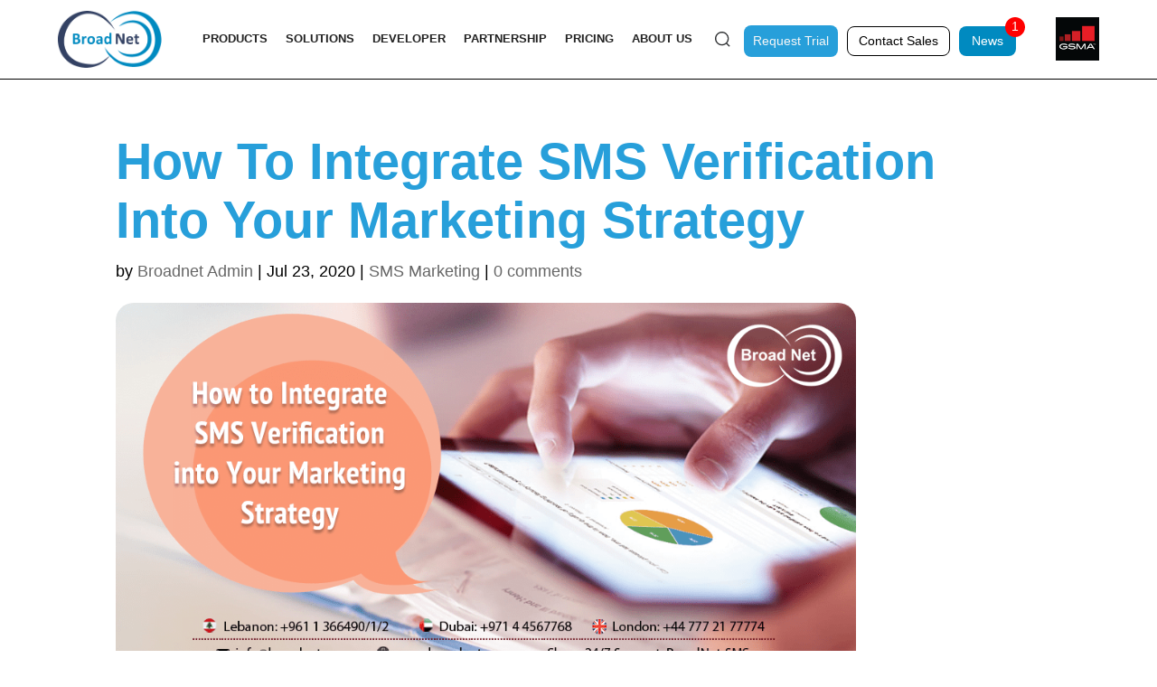

--- FILE ---
content_type: text/html; charset=UTF-8
request_url: https://www.broadnet.me/how-to-integrate-sms-verification-into-your-marketing-strategy/
body_size: 36645
content:
<!DOCTYPE html>
<html lang="en-US">
<head><script data-pagespeed-no-defer data-two-no-delay type="text/javascript" >var two_worker_data_critical_data = {"critical_data":{"critical_css":false,"critical_fonts":false}}</script><script data-pagespeed-no-defer data-two-no-delay type="text/javascript" >var two_worker_data_font = {"font":[]}</script><script data-pagespeed-no-defer data-two-no-delay type="text/javascript" >var two_worker_data_excluded_js = {"js":[]}</script><script data-pagespeed-no-defer data-two-no-delay type="text/javascript" >var two_worker_data_js = {"js":[{"inline":true,"code":"JTBBJTA5JTA5ZG9jdW1lbnQuZG9jdW1lbnRFbGVtZW50LmNsYXNzTmFtZSUyMCUzRCUyMCUyN2pzJTI3JTNCJTBBJTA5","id":"","uid":"two_697301734d0f7","exclude_blob":false,"excluded_from_delay":false},{"inline":true,"code":"[base64]","id":"","uid":"two_697301734d111","exclude_blob":false,"excluded_from_delay":false},{"inline":false,"url":"https:\/\/www.broadnet.me\/wp-includes\/js\/jquery\/jquery.min.js?ver=3.7.1","id":"jquery-core-js","uid":"two_697301734d12b","exclude_blob":false,"excluded_from_delay":false},{"inline":false,"url":"https:\/\/www.broadnet.me\/wp-includes\/js\/jquery\/jquery-migrate.min.js?ver=3.4.1","id":"jquery-migrate-js","uid":"two_697301734d135","exclude_blob":false,"excluded_from_delay":false},{"inline":true,"code":"[base64]","id":"jquery-js-after","uid":"two_697301734d13c","exclude_blob":false,"excluded_from_delay":false},{"inline":false,"url":"https:\/\/www.broadnet.me\/wp-content\/plugins\/bold-timeline-lite\/assets\/js\/bold-timeline.js?ver=6.8.3","id":"bold-timeline-js","uid":"two_697301734d146","exclude_blob":false,"excluded_from_delay":false},{"inline":true,"code":"[base64]","id":"cookie-law-info-js-extra","uid":"two_697301734d14d","exclude_blob":false,"excluded_from_delay":false},{"inline":false,"url":"https:\/\/www.broadnet.me\/wp-content\/plugins\/cookie-law-info\/legacy\/public\/js\/cookie-law-info-public.js?ver=3.3.9.1","id":"cookie-law-info-js","uid":"two_697301734d166","exclude_blob":false,"excluded_from_delay":false},{"inline":false,"url":"https:\/\/www.broadnet.me\/wp-content\/plugins\/revslider\/public\/assets\/js\/rbtools.min.js?ver=6.3.3","id":"tp-tools-js","uid":"two_697301734d16e","exclude_blob":false,"excluded_from_delay":false},{"inline":false,"url":"https:\/\/www.broadnet.me\/wp-content\/plugins\/revslider\/public\/assets\/js\/rs6.min.js?ver=6.3.3","id":"revmin-js","uid":"two_697301734d176","exclude_blob":false,"excluded_from_delay":false},{"inline":false,"url":"https:\/\/cdn.datatables.net\/2.1.8\/js\/dataTables.js?ver=1","id":"datatabel-js-js","uid":"two_697301734d17d","exclude_blob":false,"excluded_from_delay":false},{"inline":false,"url":"https:\/\/cdnjs.cloudflare.com\/ajax\/libs\/select2\/4.0.13\/js\/select2.min.js?ver=1","id":"select2-js-js","uid":"two_697301734d184","exclude_blob":false,"excluded_from_delay":false},{"inline":false,"url":"https:\/\/www.broadnet.me\/wp-content\/plugins\/bold-timeline-lite\/bold-builder-light\/bt-bb-light.js?ver=6.8.3","id":"bt-bb-light-js","uid":"two_697301734d18b","exclude_blob":false,"excluded_from_delay":false},{"inline":true,"code":"[base64]","id":"","uid":"two_697301734d193","exclude_blob":false,"excluded_from_delay":false},{"inline":true,"code":"JTBEJTBBJTA5JTIwJTBEJTBBJTA5","id":"","uid":"two_697301734d1c1","exclude_blob":false,"excluded_from_delay":false},{"inline":false,"url":"https:\/\/www.googletagmanager.com\/gtag\/js?id=G-2BSTQKKCPR","id":"","uid":"two_697301734d1c9","exclude_blob":false,"excluded_from_delay":false},{"inline":true,"code":"[base64]","id":"","uid":"two_697301734d1d0","exclude_blob":false,"excluded_from_delay":false},{"inline":true,"code":"[base64]","id":"blog-post","uid":"two_697301734d1d8","exclude_blob":false,"excluded_from_delay":false},{"inline":true,"code":"[base64]","id":"","uid":"two_697301734d1e0","exclude_blob":false,"excluded_from_delay":false},{"inline":true,"code":"[base64]","id":"","uid":"two_697301734d1ee","exclude_blob":false,"excluded_from_delay":false},{"inline":true,"code":"[base64]","id":"","uid":"two_697301734d1f8","exclude_blob":false,"excluded_from_delay":false},{"inline":true,"code":"[base64]","id":"","uid":"two_697301734d202","exclude_blob":false,"excluded_from_delay":false},{"inline":true,"code":"[base64]","id":"","uid":"two_697301734d21d","exclude_blob":false,"excluded_from_delay":false},{"inline":true,"code":"[base64]","id":"","uid":"two_697301734d22f","exclude_blob":false,"excluded_from_delay":false},{"inline":true,"code":"[base64]","id":"","uid":"two_697301734d23a","exclude_blob":false,"excluded_from_delay":false},{"inline":true,"code":"[base64]","id":"","uid":"two_697301734d248","exclude_blob":false,"excluded_from_delay":false},{"inline":true,"code":"[base64]","id":"","uid":"two_697301734d25c","exclude_blob":false,"excluded_from_delay":false},{"inline":true,"code":"[base64]","id":"","uid":"two_697301734d267","exclude_blob":false,"excluded_from_delay":false},{"inline":false,"url":"https:\/\/www.broadnet.me\/wp-content\/plugins\/the-events-calendar\/common\/build\/js\/user-agent.js?ver=da75d0bdea6dde3898df","id":"tec-user-agent-js","uid":"two_697301734d273","exclude_blob":false,"excluded_from_delay":false},{"inline":false,"url":"https:\/\/www.broadnet.me\/wp-includes\/js\/dist\/hooks.min.js?ver=4d63a3d491d11ffd8ac6","id":"wp-hooks-js","uid":"two_697301734d27f","exclude_blob":false,"excluded_from_delay":false},{"inline":false,"url":"https:\/\/www.broadnet.me\/wp-includes\/js\/dist\/i18n.min.js?ver=5e580eb46a90c2b997e6","id":"wp-i18n-js","uid":"two_697301734d28a","exclude_blob":false,"excluded_from_delay":false},{"inline":true,"code":"[base64]","id":"wp-i18n-js-after","uid":"two_697301734d295","exclude_blob":false,"excluded_from_delay":false},{"inline":false,"url":"https:\/\/www.broadnet.me\/wp-content\/plugins\/contact-form-7\/includes\/swv\/js\/index.js?ver=6.1.3","id":"swv-js","uid":"two_697301734d29f","exclude_blob":false,"excluded_from_delay":false},{"inline":true,"code":"[base64]","id":"contact-form-7-js-before","uid":"two_697301734d2ab","exclude_blob":false,"excluded_from_delay":false},{"inline":false,"url":"https:\/\/www.broadnet.me\/wp-content\/plugins\/contact-form-7\/includes\/js\/index.js?ver=6.1.3","id":"contact-form-7-js","uid":"two_697301734d2b5","exclude_blob":false,"excluded_from_delay":false},{"inline":true,"code":"[base64]","id":"leadin-script-loader-js-js-extra","uid":"two_697301734d2c1","exclude_blob":false,"excluded_from_delay":false},{"inline":false,"url":"https:\/\/js.hs-scripts.com\/22557603.js?integration=WordPress&amp;ver=11.3.37","id":"leadin-script-loader-js-js","uid":"two_697301734d2cb","exclude_blob":false,"excluded_from_delay":false},{"inline":true,"code":"[base64]","id":"rtec_scripts-js-extra","uid":"two_697301734d2d7","exclude_blob":false,"excluded_from_delay":false},{"inline":false,"url":"https:\/\/www.broadnet.me\/wp-content\/plugins\/registrations-for-the-events-calendar\/js\/rtec-scripts.js?ver=2.13.9","id":"rtec_scripts-js","uid":"two_697301734d2e2","exclude_blob":false,"excluded_from_delay":false},{"inline":false,"url":"https:\/\/www.broadnet.me\/wp-content\/plugins\/simple-share-buttons-adder\/js\/ssba.js?ver=1762840050","id":"simple-share-buttons-adder-ssba-js","uid":"two_697301734d2ed","exclude_blob":false,"excluded_from_delay":false},{"inline":true,"code":"JTBBJTJGJTJBJTIwJTNDJTIxJTVCQ0RBVEElNUIlMjAlMkElMkYlMEFNYWluLmJvb3QlMjglMjAlNUIlNUQlMjAlMjklM0IlMEElMkYlMkElMjAlNUQlNUQlM0UlMjAlMkElMkYlMEE=","id":"simple-share-buttons-adder-ssba-js-after","uid":"two_697301734d2f8","exclude_blob":false,"excluded_from_delay":false},{"inline":false,"url":"https:\/\/www.broadnet.me\/wp-content\/plugins\/tabs-responsive\/assets\/js\/tabs-custom.js?ver=6.8.3","id":"wpsm_tabs_r_custom-js-front-js","uid":"two_697301734d303","exclude_blob":false,"excluded_from_delay":false},{"inline":true,"code":"[base64]","id":"divi-custom-script-js-extra","uid":"two_697301734d30e","exclude_blob":false,"excluded_from_delay":false},{"inline":false,"url":"https:\/\/www.broadnet.me\/wp-content\/themes\/Divi-Child\/js\/scripts.min.js?ver=4.25.0","id":"divi-custom-script-js","uid":"two_697301734d328","exclude_blob":false,"excluded_from_delay":false},{"inline":false,"url":"https:\/\/www.broadnet.me\/wp-content\/themes\/Divi-Child\/js\/newcustom.js?ver=7.0.1","id":"newcustom-js-js","uid":"two_697301734d332","exclude_blob":false,"excluded_from_delay":false},{"inline":false,"url":"https:\/\/www.broadnet.me\/wp-content\/themes\/Divi-Child\/js\/custom2.js?ver=7.0.6","id":"customtwo-js-js","uid":"two_697301734d33e","exclude_blob":false,"excluded_from_delay":false},{"inline":false,"url":"https:\/\/www.broadnet.me\/wp-content\/themes\/Divi-Child\/js\/smoothscroll.js?ver=4.25.0","id":"smoothscroll-js","uid":"two_697301734d349","exclude_blob":false,"excluded_from_delay":false},{"inline":false,"url":"https:\/\/www.broadnet.me\/wp-content\/themes\/Divi-Child\/includes\/builder\/feature\/dynamic-assets\/assets\/js\/jquery.fitvids.js?ver=4.25.0","id":"fitvids-js","uid":"two_697301734d354","exclude_blob":false,"excluded_from_delay":false},{"inline":true,"code":"[base64]","id":"divi-accordions-frontend-bundle-js-extra","uid":"two_697301734d35e","exclude_blob":false,"excluded_from_delay":false},{"inline":false,"url":"https:\/\/www.broadnet.me\/wp-content\/plugins\/chi-divi-accordions\/scripts\/frontend-bundle.min.js?ver=1.4.1","id":"divi-accordions-frontend-bundle-js","uid":"two_697301734d36a","exclude_blob":false,"excluded_from_delay":false},{"inline":false,"url":"https:\/\/www.broadnet.me\/wp-content\/plugins\/divi-image-hotspot\/scripts\/frontend-bundle.min.js?ver=1.0.0","id":"divi-image-hotspot-frontend-bundle-js","uid":"two_697301734d375","exclude_blob":false,"excluded_from_delay":false},{"inline":false,"url":"https:\/\/www.broadnet.me\/wp-content\/plugins\/wpdatatables\/integrations\/page_builders\/divi-wpdt\/scripts\/frontend-bundle.min.js?ver=1.0.0","id":"divi-wpdt-frontend-bundle-js","uid":"two_697301734d381","exclude_blob":false,"excluded_from_delay":false},{"inline":false,"url":"https:\/\/www.broadnet.me\/wp-content\/themes\/Divi-Child\/core\/admin\/js\/common.js?ver=4.25.0","id":"et-core-common-js","uid":"two_697301734d38c","exclude_blob":false,"excluded_from_delay":false},{"inline":false,"url":"https:\/\/www.broadnet.me\/wp-includes\/js\/hoverIntent.min.js?ver=1.10.2","id":"hoverIntent-js","uid":"two_697301734d397","exclude_blob":false,"excluded_from_delay":false},{"inline":false,"url":"https:\/\/www.broadnet.me\/wp-content\/plugins\/megamenu\/js\/maxmegamenu.js?ver=3.6.2","id":"megamenu-js","uid":"two_697301734d3a3","exclude_blob":false,"excluded_from_delay":false},{"inline":false,"url":"https:\/\/www.broadnet.me\/wp-content\/uploads\/wtfdivi\/wp_footer.js?ver=1606949078","id":"wtfdivi-user-js-js","uid":"two_697301734d3af","exclude_blob":false,"excluded_from_delay":false},{"inline":true,"code":"[base64]","id":"gt_widget_script_18426418-js-before","uid":"two_697301734d3b9","exclude_blob":false,"excluded_from_delay":false},{"inline":false,"url":"https:\/\/www.broadnet.me\/wp-content\/plugins\/gtranslate\/js\/dwf.js?ver=6.8.3","id":"18426418","uid":"two_697301734d3c9","exclude_blob":false,"excluded_from_delay":false},{"code":"[base64]","inline":true,"uid":"two_dispatchEvent_script"}]}</script><script data-pagespeed-no-defer data-two-no-delay type="text/javascript" >var two_worker_data_css = {"css":[{"url":"https:\/\/www.broadnet.me\/wp-content\/cache\/tw_optimize\/css\/two_1274_aggregated_5031697833a1b266bf9fe4d7a52cf38e_delay.min.css?date=1769144691","media":"all","uid":""}]}</script><noscript><link rel="stylesheet" crossorigin="anonymous" class="two_uncritical_css_noscript" media="all" href="https://www.broadnet.me/wp-content/cache/tw_optimize/css/two_1274_aggregated_5031697833a1b266bf9fe4d7a52cf38e_delay.min.css?date=1769144691"></noscript><link type="text/css" media="all" href="https://www.broadnet.me/wp-content/cache/tw_optimize/css/two_1274_aggregated.min.css?date=1769144691" rel="stylesheet"  />
	<meta charset="UTF-8" />
	<link rel="stylesheet" href="https://cdnjs.cloudflare.com/ajax/libs/owl-carousel/1.3.3/owl.carousel.min.css">
    <!-- <link rel="stylesheet" href="https://stackpath.bootstrapcdn.com/font-awesome/4.7.0/css/font-awesome.min.css"> -->

    

<meta http-equiv="X-UA-Compatible" content="IE=edge">
	<link rel="pingback" href="https://www.broadnet.me/xmlrpc.php" />

	<script data-two_delay_src='inline' data-two_delay_id="two_697301734d0f7" type="text/javascript"></script>
	
	<script data-pagespeed-no-defer data-two-no-delay type="text/javascript">window.addEventListener("load",function(){window.two_page_loaded=true;});function logLoaded(){console.log("window is loaded");}
(function listen(){if(window.two_page_loaded){logLoaded();}else{console.log("window is notLoaded");window.setTimeout(listen,50);}})();function applyElementorControllers(){if(!window.elementorFrontend)return;window.elementorFrontend.init()}
function applyViewCss(cssUrl){if(!cssUrl)return;const cssNode=document.createElement('link');cssNode.setAttribute("href",cssUrl);cssNode.setAttribute("rel","stylesheet");cssNode.setAttribute("type","text/css");document.head.appendChild(cssNode);}
var two_scripts_load=true;var two_load_delayed_javascript=function(event){if(two_scripts_load){two_scripts_load=false;two_connect_script(0);if(typeof two_delay_custom_js_new=="object"){document.dispatchEvent(two_delay_custom_js_new)}
window.two_delayed_loading_events.forEach(function(event){console.log("removed event listener");document.removeEventListener(event,two_load_delayed_javascript,false)});}};function two_loading_events(event){setTimeout(function(event){return function(){var t=function(eventType,elementClientX,elementClientY){var _event=new Event(eventType,{bubbles:true,cancelable:true});if(eventType==="click"){_event.clientX=elementClientX;_event.clientY=elementClientY}else{_event.touches=[{clientX:elementClientX,clientY:elementClientY}]}
return _event};var element;if(event&&event.type==="touchend"){var touch=event.changedTouches[0];element=document.elementFromPoint(touch.clientX,touch.clientY);element.dispatchEvent(t('touchstart',touch.clientX,touch.clientY));element.dispatchEvent(t('touchend',touch.clientX,touch.clientY));element.dispatchEvent(t('click',touch.clientX,touch.clientY));}else if(event&&event.type==="click"){element=document.elementFromPoint(event.clientX,event.clientY);element.dispatchEvent(t(event.type,event.clientX,event.clientY));}}}(event),150);}</script><script data-pagespeed-no-defer data-two-no-delay type="text/javascript">window.two_delayed_loading_attribute="data-twodelayedjs";window.two_delayed_js_load_libs_first="";window.two_delayed_loading_events=["mousemove","click","keydown","wheel","touchmove","touchend"];window.two_event_listeners=[];</script><script data-pagespeed-no-defer data-two-no-delay type="text/javascript">document.onreadystatechange=function(){if(document.readyState==="interactive"){if(window.two_delayed_loading_attribute!==undefined){window.two_delayed_loading_events.forEach(function(ev){window.two_event_listeners[ev]=document.addEventListener(ev,two_load_delayed_javascript,{passive:false})});}
if(window.two_delayed_loading_attribute_css!==undefined){window.two_delayed_loading_events_css.forEach(function(ev){window.two_event_listeners_css[ev]=document.addEventListener(ev,two_load_delayed_css,{passive:false})});}
if(window.two_load_delayed_iframe!==undefined){window.two_delayed_loading_iframe_events.forEach(function(ev){window.two_iframe_event_listeners[ev]=document.addEventListener(ev,two_load_delayed_iframe,{passive:false})});}}}</script><meta name='robots' content='index, follow, max-image-preview:large, max-snippet:-1, max-video-preview:-1' />
	
	<script data-two_delay_src='inline' data-two_delay_id="two_697301734d111" type="text/javascript"></script>
	<!-- This site is optimized with the Yoast SEO plugin v26.3 - https://yoast.com/wordpress/plugins/seo/ -->
	<title>How to Integrate SMS Verification into Your Marketing Strategy - Broadnet</title>
	<link rel="canonical" href="https://www.broadnet.me/how-to-integrate-sms-verification-into-your-marketing-strategy/" />
	<meta property="og:locale" content="en_US" />
	<meta property="og:type" content="article" />
	<meta property="og:title" content="How to Integrate SMS Verification into Your Marketing Strategy - Broadnet" />
	<meta property="og:description" content="Two locks is always good than one and that&#8217;s why applications across devices are turning to begin the authentication mechanism to cement the layer of security. The&nbsp;SMS verification using authentication [&hellip;]" />
	<meta property="og:url" content="https://www.broadnet.me/how-to-integrate-sms-verification-into-your-marketing-strategy/" />
	<meta property="og:site_name" content="Broadnet" />
	<meta property="article:publisher" content="https://www.facebook.com/BroadNetTechnologies/" />
	<meta property="article:published_time" content="2020-07-23T13:38:53+00:00" />
	<meta property="article:modified_time" content="2020-07-23T13:39:00+00:00" />
	<meta property="og:image" content="https://www.broadnet.me/wp-content/uploads/2020/07/Integrate-SMS.png" />
	<meta property="og:image:width" content="1000" />
	<meta property="og:image:height" content="500" />
	<meta property="og:image:type" content="image/png" />
	<meta name="author" content="Broadnet Admin" />
	<meta name="twitter:card" content="summary_large_image" />
	<meta name="twitter:creator" content="@broad_net" />
	<meta name="twitter:site" content="@broad_net" />
	<meta name="twitter:label1" content="Written by" />
	<meta name="twitter:data1" content="Broadnet Admin" />
	<meta name="twitter:label2" content="Est. reading time" />
	<meta name="twitter:data2" content="2 minutes" />
	<script type="application/ld+json" class="yoast-schema-graph">{"@context":"https://schema.org","@graph":[{"@type":"Article","@id":"https://www.broadnet.me/how-to-integrate-sms-verification-into-your-marketing-strategy/#article","isPartOf":{"@id":"https://www.broadnet.me/how-to-integrate-sms-verification-into-your-marketing-strategy/"},"author":{"name":"Broadnet Admin","@id":"https://www.broadnet.me/#/schema/person/58c722e2a21253d95d3b67e4caadbfcc"},"headline":"How to Integrate SMS Verification into Your Marketing Strategy","datePublished":"2020-07-23T13:38:53+00:00","dateModified":"2020-07-23T13:39:00+00:00","mainEntityOfPage":{"@id":"https://www.broadnet.me/how-to-integrate-sms-verification-into-your-marketing-strategy/"},"wordCount":428,"commentCount":0,"publisher":{"@id":"https://www.broadnet.me/#organization"},"image":{"@id":"https://www.broadnet.me/how-to-integrate-sms-verification-into-your-marketing-strategy/#primaryimage"},"thumbnailUrl":"https://www.broadnet.me/wp-content/uploads/2020/07/Integrate-SMS.png","keywords":["BROADNET TECHNOLOGIES","Bulk SMS Company Dubai","bulk sms marketing uae","Bulk SMS Reseller uae","SMS services for business","sms verification api","sms verification api uae","sms verification service","sms verification uae"],"articleSection":["SMS Marketing"],"inLanguage":"en-US","potentialAction":[{"@type":"CommentAction","name":"Comment","target":["https://www.broadnet.me/how-to-integrate-sms-verification-into-your-marketing-strategy/#respond"]}]},{"@type":"WebPage","@id":"https://www.broadnet.me/how-to-integrate-sms-verification-into-your-marketing-strategy/","url":"https://www.broadnet.me/how-to-integrate-sms-verification-into-your-marketing-strategy/","name":"How to Integrate SMS Verification into Your Marketing Strategy - Broadnet","isPartOf":{"@id":"https://www.broadnet.me/#website"},"primaryImageOfPage":{"@id":"https://www.broadnet.me/how-to-integrate-sms-verification-into-your-marketing-strategy/#primaryimage"},"image":{"@id":"https://www.broadnet.me/how-to-integrate-sms-verification-into-your-marketing-strategy/#primaryimage"},"thumbnailUrl":"https://www.broadnet.me/wp-content/uploads/2020/07/Integrate-SMS.png","datePublished":"2020-07-23T13:38:53+00:00","dateModified":"2020-07-23T13:39:00+00:00","breadcrumb":{"@id":"https://www.broadnet.me/how-to-integrate-sms-verification-into-your-marketing-strategy/#breadcrumb"},"inLanguage":"en-US","potentialAction":[{"@type":"ReadAction","target":["https://www.broadnet.me/how-to-integrate-sms-verification-into-your-marketing-strategy/"]}]},{"@type":"ImageObject","inLanguage":"en-US","@id":"https://www.broadnet.me/how-to-integrate-sms-verification-into-your-marketing-strategy/#primaryimage","url":"https://www.broadnet.me/wp-content/uploads/2020/07/Integrate-SMS.png","contentUrl":"https://www.broadnet.me/wp-content/uploads/2020/07/Integrate-SMS.png","width":1000,"height":500,"caption":"Integrate SMS"},{"@type":"BreadcrumbList","@id":"https://www.broadnet.me/how-to-integrate-sms-verification-into-your-marketing-strategy/#breadcrumb","itemListElement":[{"@type":"ListItem","position":1,"name":"Home","item":"https://www.broadnet.me/"},{"@type":"ListItem","position":2,"name":"Blogs","item":"https://www.broadnet.me/company/blogs/"},{"@type":"ListItem","position":3,"name":"How to Integrate SMS Verification into Your Marketing Strategy"}]},{"@type":"WebSite","@id":"https://www.broadnet.me/#website","url":"https://www.broadnet.me/","name":"Broadnet","description":"Your Reliable Messaging Hub","publisher":{"@id":"https://www.broadnet.me/#organization"},"alternateName":"Broadnet technologies","potentialAction":[{"@type":"SearchAction","target":{"@type":"EntryPoint","urlTemplate":"https://www.broadnet.me/?s={search_term_string}"},"query-input":{"@type":"PropertyValueSpecification","valueRequired":true,"valueName":"search_term_string"}}],"inLanguage":"en-US"},{"@type":"Organization","@id":"https://www.broadnet.me/#organization","name":"Broadnet technologies","alternateName":"broadnet","url":"https://www.broadnet.me/","logo":{"@type":"ImageObject","inLanguage":"en-US","@id":"https://www.broadnet.me/#/schema/logo/image/","url":"https://www.broadnet.me/wp-content/uploads/2025/01/BroadNet-logo.png","contentUrl":"https://www.broadnet.me/wp-content/uploads/2025/01/BroadNet-logo.png","width":875,"height":569,"caption":"Broadnet technologies"},"image":{"@id":"https://www.broadnet.me/#/schema/logo/image/"},"sameAs":["https://www.facebook.com/BroadNetTechnologies/","https://x.com/broad_net"]},{"@type":"Person","@id":"https://www.broadnet.me/#/schema/person/58c722e2a21253d95d3b67e4caadbfcc","name":"Broadnet Admin","image":{"@type":"ImageObject","inLanguage":"en-US","@id":"https://www.broadnet.me/#/schema/person/image/","url":"https://secure.gravatar.com/avatar/76caf82be13ea69b7f6219d1b2d69d1237e80598c4fdba9a6545160573896c6d?s=96&d=mm&r=g","contentUrl":"https://secure.gravatar.com/avatar/76caf82be13ea69b7f6219d1b2d69d1237e80598c4fdba9a6545160573896c6d?s=96&d=mm&r=g","caption":"Broadnet Admin"},"url":"https://www.broadnet.me/author/broadnet/"}]}</script>
	<!-- / Yoast SEO plugin. -->


<link rel='dns-prefetch' href='//js.hs-scripts.com' />
<link rel='dns-prefetch' href='//cdn.datatables.net' />
<link rel='dns-prefetch' href='//cdnjs.cloudflare.com' />
<link rel='dns-prefetch' href='//fonts.googleapis.com' />
<link rel='dns-prefetch' href='//www.googletagmanager.com' />
<link rel="alternate" type="application/rss+xml" title="Broadnet &raquo; Feed" href="https://www.broadnet.me/feed/" />
<link rel="alternate" type="application/rss+xml" title="Broadnet &raquo; Comments Feed" href="https://www.broadnet.me/comments/feed/" />
<link rel="alternate" type="text/calendar" title="Broadnet &raquo; iCal Feed" href="https://www.broadnet.me/events/?ical=1" />
<link rel="alternate" type="application/rss+xml" title="Broadnet &raquo; How to Integrate SMS Verification into Your Marketing Strategy Comments Feed" href="https://www.broadnet.me/how-to-integrate-sms-verification-into-your-marketing-strategy/feed/" />
<meta content="Divi Child v.4.25.0" name="generator"/>




















<link rel='stylesheet' id='select2-css-css' href='https://cdnjs.cloudflare.com/ajax/libs/select2/4.0.13/css/select2.min.css?ver=6.8.3' type='text/css' media='all' />






<link rel='stylesheet' id='et-builder-googlefonts-cached-css' href='https://fonts.googleapis.com/css?family=Poppins%3A100%2C100italic%2C200%2C200italic%2C300%2C300italic%2Cregular%2Citalic%2C500%2C500italic%2C600%2C600italic%2C700%2C700italic%2C800%2C800italic%2C900%2C900italic&display=swap#038;subset=latin,latin-ext&#038;display=swap' type='text/css' media='all' />


<!--n2css--><script data-two_delay_id="two_697301734d12b" type="text/javascript" data-two_delay_src="https://www.broadnet.me/wp-includes/js/jquery/jquery.min.js?ver=3.7.1" id="jquery-core-js"></script>
<script data-two_delay_id="two_697301734d135" type="text/javascript" data-two_delay_src="https://www.broadnet.me/wp-includes/js/jquery/jquery-migrate.min.js?ver=3.4.1" id="jquery-migrate-js"></script>
<script data-two_delay_src='inline' data-two_delay_id="two_697301734d13c" type="text/javascript" id="jquery-js-after"></script>
<script data-two_delay_id="two_697301734d146" type="text/javascript" data-two_delay_src="https://www.broadnet.me/wp-content/plugins/bold-timeline-lite/assets/js/bold-timeline.js?ver=6.8.3" id="bold-timeline-js"></script>
<script data-two_delay_src='inline' data-two_delay_id="two_697301734d14d" type="text/javascript" id="cookie-law-info-js-extra"></script>
<script data-two_delay_id="two_697301734d166" type="text/javascript" data-two_delay_src="https://www.broadnet.me/wp-content/plugins/cookie-law-info/legacy/public/js/cookie-law-info-public.js?ver=3.3.9.1" id="cookie-law-info-js"></script>
<script data-two_delay_id="two_697301734d16e" type="text/javascript" data-two_delay_src="https://www.broadnet.me/wp-content/plugins/revslider/public/assets/js/rbtools.min.js?ver=6.3.3" id="tp-tools-js"></script>
<script data-two_delay_id="two_697301734d176" type="text/javascript" data-two_delay_src="https://www.broadnet.me/wp-content/plugins/revslider/public/assets/js/rs6.min.js?ver=6.3.3" id="revmin-js"></script>
<script data-two_delay_id="two_697301734d17d" type="text/javascript" data-two_delay_src="https://cdn.datatables.net/2.1.8/js/dataTables.js?ver=1" id="datatabel-js-js"></script>
<script data-two_delay_id="two_697301734d184" type="text/javascript" data-two_delay_src="https://cdnjs.cloudflare.com/ajax/libs/select2/4.0.13/js/select2.min.js?ver=1" id="select2-js-js"></script>
<script data-two_delay_id="two_697301734d18b" type="text/javascript" data-two_delay_src="https://www.broadnet.me/wp-content/plugins/bold-timeline-lite/bold-builder-light/bt-bb-light.js?ver=6.8.3" id="bt-bb-light-js"></script>
<link rel="https://api.w.org/" href="https://www.broadnet.me/wp-json/" /><link rel="alternate" title="JSON" type="application/json" href="https://www.broadnet.me/wp-json/wp/v2/posts/1274" /><link rel="EditURI" type="application/rsd+xml" title="RSD" href="https://www.broadnet.me/xmlrpc.php?rsd" />
<meta name="generator" content="WordPress 6.8.3" />
<link rel='shortlink' href='https://www.broadnet.me/?p=1274' />
<link rel="alternate" title="oEmbed (JSON)" type="application/json+oembed" href="https://www.broadnet.me/wp-json/oembed/1.0/embed?url=https%3A%2F%2Fwww.broadnet.me%2Fhow-to-integrate-sms-verification-into-your-marketing-strategy%2F" />
<link rel="alternate" title="oEmbed (XML)" type="text/xml+oembed" href="https://www.broadnet.me/wp-json/oembed/1.0/embed?url=https%3A%2F%2Fwww.broadnet.me%2Fhow-to-integrate-sms-verification-into-your-marketing-strategy%2F&#038;format=xml" />
				<script data-two_delay_src='inline' data-two_delay_id="two_697301734d193"></script>
				<script data-two_delay_src='inline' data-two_delay_id="two_697301734d1c1" data-name="dbdb-head-js"></script>

    

	<link rel="preconnect" href="https://fonts.googleapis.com">
	<link rel="preconnect" href="https://fonts.gstatic.com">
	
		<!-- GA Google Analytics @ https://m0n.co/ga -->
		<script data-two_delay_id="two_697301734d1c9" async data-two_delay_src="https://www.googletagmanager.com/gtag/js?id=G-2BSTQKKCPR"></script>
		<script data-two_delay_src='inline' data-two_delay_id="two_697301734d1d0"></script>

	<meta name="generator" content="Site Kit by Google 1.165.0" />			<!-- DO NOT COPY THIS SNIPPET! Start of Page Analytics Tracking for HubSpot WordPress plugin v11.3.37-->
			<script data-two_delay_src='inline' data-two_delay_id="two_697301734d1d8" class="hsq-set-content-id" data-content-id="blog-post"></script>
			<!-- DO NOT COPY THIS SNIPPET! End of Page Analytics Tracking for HubSpot WordPress plugin -->
			<meta name="tec-api-version" content="v1"><meta name="tec-api-origin" content="https://www.broadnet.me"><link rel="alternate" href="https://www.broadnet.me/wp-json/tribe/events/v1/" /><meta name="viewport" content="width=device-width, initial-scale=1.0, maximum-scale=1.0, user-scalable=0" /><script data-two_delay_src='inline' data-two_delay_id="two_697301734d1e0"></script><meta name="google-site-verification" content="a_yOHJyRhj2eiZW8xRG0--ZOz8kQhxfyTP4TBdKIatY" />
<!-- Google Tag Manager snippet added by Site Kit -->
<script data-two_delay_src='inline' data-two_delay_id="two_697301734d1ee" type="text/javascript"></script>

<!-- End Google Tag Manager snippet added by Site Kit -->
<meta name="generator" content="Powered by Slider Revolution 6.3.3 - responsive, Mobile-Friendly Slider Plugin for WordPress with comfortable drag and drop interface." />
<!-- Google Tag Manager -->
<script data-two_delay_src='inline' data-two_delay_id="two_697301734d1f8"></script>
<!-- End Google Tag Manager --><link rel="icon" href="https://www.broadnet.me/wp-content/uploads/2022/09/index.png" sizes="32x32" />
<link rel="icon" href="https://www.broadnet.me/wp-content/uploads/2022/09/index.png" sizes="192x192" />
<link rel="apple-touch-icon" href="https://www.broadnet.me/wp-content/uploads/2022/09/index.png" />
<meta name="msapplication-TileImage" content="https://www.broadnet.me/wp-content/uploads/2022/09/index.png" />
<script data-two_delay_src='inline' data-two_delay_id="two_697301734d202" type="text/javascript"></script>

	
	
</head>
<body class="wp-singular post-template-default single single-post postid-1274 single-format-standard wp-theme-Divi-Child et-tb-has-template et-tb-has-header et-tb-has-footer dbdb_divi_2_4_up desktop tribe-no-js mega-menu-primary-menu et_pb_button_helper_class et_cover_background et_pb_gutter osx et_pb_gutters3 et_smooth_scroll et_right_sidebar et_divi_theme et-db">
        <script data-pagespeed-no-defer data-two-no-delay type="text/javascript">

        </script>
         <script data-pagespeed-no-defer data-two-no-delay id="two_worker" type="javascript/worker">
                let two_font_actions = "not_load";
            let two_css_length=0;let two_connected_css_length=0;let two_uncritical_fonts=null;let two_uncritical_fonts_status=false;if(two_font_actions=="not_load"||two_font_actions=="exclude_uncritical_fonts"){two_uncritical_fonts_status=true;}
self.addEventListener("message",function(e){two_css_length=e.data.css.length;if(!e.data.critical_data.critical_css||!e.data.critical_data.critical_fonts){two_uncritical_fonts_status=false;}
if(e.data.font.length>0){two_fetch_inbg(e.data.font,"font");}
if(e.data.js.length>0){two_fetch_inbg(e.data.js,"js");}
if(e.data.excluded_js.length>0){two_fetch_inbg(e.data.excluded_js,"js",true);}
if(e.data.css.length>0){two_fetch_inbg(e.data.css,"css");}},false);function two_fetch_inbg(data,type,excluded_js=false){for(let i in data){if(typeof data[i].url!="undefined"){var modifiedScript=null;if(type==="js"&&typeof data[i].exclude_blob!="undefined"&&data[i].exclude_blob){modifiedScript={id:i,status:'ok',type:type,url:data[i].url,uid:data[i].uid};two_send_worker_data(modifiedScript);continue;}
fetch(data[i].url,{mode:'no-cors',redirect:'follow'}).then((r)=>{if(!r.ok||r.status!==200){throw Error(r.statusText);}
if(two_uncritical_fonts_status&&type=="css"){return(r.text());}else{return(r.blob());}}).then((content_)=>{let sheetURL="";if(two_uncritical_fonts_status&&type=="css"){sheetURL=two_create_blob(content_);}else{sheetURL=URL.createObjectURL(content_);}
modifiedScript=null;if(type=="css"){modifiedScript={id:i,type:type,status:'ok',media:data[i].media,url:sheetURL,uid:data[i].uid,original_url:data[i].url,two_uncritical_fonts:two_uncritical_fonts,};}else if(type=="js"){modifiedScript={id:i,status:'ok',type:type,url:sheetURL,uid:data[i].uid};}else if(type=="font"){modifiedScript={status:'ok',type:type,main_url:data[i].url,url:sheetURL,font_face:data[i].font_face};}
if(excluded_js){modifiedScript.excluded_from_delay=true;}
two_send_worker_data(modifiedScript);}).catch(function(error){console.log("error in fetching: "+error.toString()+", bypassing "+data[i].url);fetch(data[i].url,{redirect:'follow'}).then((r)=>{if(!r.ok||r.status!==200){throw Error(r.statusText);}
if(two_uncritical_fonts_status&&type=="css"){return(r.text());}else{return(r.blob());}}).then((content_)=>{let sheetURL="";if(two_uncritical_fonts_status&&type=="css"){sheetURL=two_create_blob(content_);}else{sheetURL=URL.createObjectURL(content_);}
var modifiedScript=null;if(type=="css"){modifiedScript={id:i,type:type,status:'ok',media:data[i].media,url:sheetURL,uid:data[i].uid,original_url:data[i].url,two_uncritical_fonts:two_uncritical_fonts,};}else if(type=="js"){modifiedScript={id:i,status:'ok',type:type,url:sheetURL,uid:data[i].uid};}else if(type=="font"){modifiedScript={status:'ok',type:type,main_url:data[i].url,url:sheetURL,font_face:data[i].font_face};}
if(excluded_js){modifiedScript.excluded_from_delay=true;}
two_send_worker_data(modifiedScript);}).catch(function(error){console.log("error in fetching no-cors: "+error.toString()+", bypassing "+data[i].url);try{console.log("error in fetching: "+error.toString()+", sending XMLHttpRequest"+data[i].url);let r=new XMLHttpRequest;if(two_uncritical_fonts_status&&type=="css"){r.responseType="text";}else{r.responseType="blob";}
r.onload=function(content_){let sheetURL="";if(two_uncritical_fonts_status&&type=="css"){sheetURL=two_create_blob(content_.target.response);}else{sheetURL=URL.createObjectURL(content_.target.response);}
if(r.status!==200){two_XMLHttpRequest_error(excluded_js,data[i],type,i);return;}
console.log("error in fetching: "+error.toString()+", XMLHttpRequest success "+data[i].url);let modifiedScript=null;if(type=="css"){modifiedScript={id:i,type:type,status:'ok',media:data[i].media,url:sheetURL,uid:data[i].uid,two_uncritical_fonts:two_uncritical_fonts,};}else if(type=="js"){modifiedScript={id:i,type:type,status:'ok',url:sheetURL,uid:data[i].uid};}else if(type=="font"){modifiedScript={type:type,status:'ok',main_url:data[i].url,url:sheetURL,font_face:data[i].font_face};}
if(excluded_js){modifiedScript.excluded_from_delay=true;}
two_send_worker_data(modifiedScript);};r.onerror=function(){two_XMLHttpRequest_error(excluded_js,data[i],type,i)};r.open("GET",data[i].url,true);r.send();}catch(e){console.log("error in fetching: "+e.toString()+", running fallback for "+data[i].url);var modifiedScript=null;if(type=="css"||type=="js"){modifiedScript={id:i,type:type,status:'error',url:data[i].url,uid:data[i].uid};}else if(type=="font"){modifiedScript={type:type,status:'error',url:data[i].url,font_face:data[i].font_face};}
if(excluded_js){modifiedScript.excluded_from_delay=true;}
two_send_worker_data(modifiedScript);}});});}}}
function two_XMLHttpRequest_error(excluded_js,data_i,type,i){console.log("error in fetching: XMLHttpRequest failed "+data_i.url);var modifiedScript=null;if(type=="css"||type=="js"){modifiedScript={id:i,type:type,status:'error',url:data_i.url,uid:data_i.uid};}else if(type=="font"){modifiedScript={type:type,status:'error',url:data_i.url,font_face:data_i.font_face};}
if(excluded_js){modifiedScript.excluded_from_delay=true;}
two_send_worker_data(modifiedScript);}
function two_create_blob(str){two_uncritical_fonts="";const regex=/@font-face\s*\{(?:[^{}])*\}/sig;str=str.replace(regex,function(e){if(e.includes("data:application")){return e;}
two_uncritical_fonts+=e;return"";});let blob_data=new Blob([str],{type:"text/css"});let sheetURL=URL.createObjectURL(blob_data);return sheetURL;}
function two_send_worker_data(data){if(data.type=="css"){two_connected_css_length++;data.length=two_css_length;data.connected_length=two_connected_css_length;}
self.postMessage(data)}
        </script>
        <script data-pagespeed-no-defer data-two-no-delay type="text/javascript">
                        let two_font_actions = "not_load";
                     two_worker_styles_list=[];two_worker_styles_count=0;var two_script_list=typeof two_worker_data_js==="undefined"?[]:two_worker_data_js.js;var two_excluded_js_list=typeof two_worker_data_excluded_js==="undefined"?[]:two_worker_data_excluded_js.js;var excluded_count=two_excluded_js_list.filter((el)=>{return!!el['url']}).length;var two_css_list=typeof two_worker_data_css==="undefined"?[]:two_worker_data_css.css;var two_fonts_list=typeof two_worker_data_font==="undefined"?[]:two_worker_data_font.font;var two_critical_data=typeof two_worker_data_critical_data==="undefined"?[]:two_worker_data_critical_data.critical_data;var wcode=new Blob([document.querySelector("#two_worker").textContent],{type:"text/javascript"});var two_worker=new Worker(window.URL.createObjectURL(wcode));var two_worker_data={"js":two_script_list,"excluded_js":two_excluded_js_list,"css":two_css_list,"font":two_fonts_list,critical_data:two_critical_data}
two_worker.postMessage(two_worker_data);two_worker.addEventListener("message",function(e){var data=e.data;if(data.type==="css"&&data.status==="ok"){if(data.two_uncritical_fonts&&two_font_actions=="exclude_uncritical_fonts"){let two_uncritical_fonts=data.two_uncritical_fonts;const two_font_tag=document.createElement("style");two_font_tag.innerHTML=two_uncritical_fonts;two_font_tag.className="two_uncritical_fonts";document.body.appendChild(two_font_tag);}
if(window.two_page_loaded){two_connect_style(data);}else{two_worker_styles_list.push(data);}}else if(data.type==="js"){if(data.status==="ok"){if(data.excluded_from_delay){two_excluded_js_list[data.id].old_url=two_excluded_js_list[data.id].url;two_excluded_js_list[data.id].url=data.url;two_excluded_js_list[data.id].success=true;excluded_count--;if(excluded_count===0){two_connect_script(0,two_excluded_js_list)}}else{two_script_list[data.id].old_url=two_script_list[data.id].url;two_script_list[data.id].url=data.url;two_script_list[data.id].success=true;}}}else if(data.type==="css"&&data.status==="error"){console.log("error in fetching, connecting style now")
two_connect_failed_style(data);}else if(data.type==="font"){two_connect_font(data);}});function UpdateQueryString(key,value,url){if(!url)url=window.location.href;var re=new RegExp("([?&])"+key+"=.*?(&|#|$)(.*)","gi"),hash;if(re.test(url)){if(typeof value!=="undefined"&&value!==null){return url.replace(re,"$1"+key+"="+value+"$2$3");}
else{hash=url.split("#");url=hash[0].replace(re,"$1$3").replace(/(&|\?)$/,"");if(typeof hash[1]!=="undefined"&&hash[1]!==null){url+="#"+hash[1];}
return url;}}
else{if(typeof value!=="undefined"&&value!==null){var separator=url.indexOf("?")!==-1?"&":"?";hash=url.split("#");url=hash[0]+separator+key+"="+value;if(typeof hash[1]!=="undefined"&&hash[1]!==null){url+="#"+hash[1];}
return url;}
else{return url;}}}
function two_connect_failed_style(data){var link=document.createElement("link");link.className="fallback_two_worker";link.rel="stylesheet";link.type="text/css";link.href=data.url;link.media="none";link.onload=function(){if(this.media==="none"){if(data.media){this.media=data.media;}else{this.media="all";}console.log(data.media);}if(data.connected_length==data.length&&typeof two_replace_backgrounds!="undefined"){two_replace_backgrounds();};two_styles_loaded()};document.getElementsByTagName("head")[0].appendChild(link);if(data.connected_length==data.length&&typeof two_replace_backgrounds!="undefined"){two_replace_backgrounds();}}
function two_connect_style(data,fixed_google_font=false){if(fixed_google_font===false&&typeof two_merge_google_fonts!=="undefined"&&data['original_url']&&data['original_url'].startsWith('https://fonts.googleapis.com/css')&&data['response']){data['response'].text().then(function(content){content=two_merge_google_fonts(content)
let blob=new Blob([content],{type:data['response'].type});data['url']=URL.createObjectURL(blob);two_connect_style(data,true);});return;}
var link=document.createElement("link");link.className="loaded_two_worker";link.rel="stylesheet";link.type="text/css";link.href=data.url;link.media=data.media;link.onload=function(){if(data.connected_length==data.length&&typeof two_replace_backgrounds!="undefined"){two_replace_backgrounds();};two_styles_loaded()};link.onerror=function(){two_styles_loaded()};document.getElementsByTagName("head")[0].appendChild(link);}
var two_event;function two_connect_script(i,scripts_list=null){if(i===0&&event){two_event=event;event.preventDefault();}
if(scripts_list===null){scripts_list=two_script_list;}
if(typeof scripts_list[i]!=="undefined"){let data_uid="[data-two_delay_id=\""+scripts_list[i].uid+"\"]";let current_script=document.querySelector(data_uid);let script=document.createElement("script");script.type="text/javascript";script.async=false;if(scripts_list[i].inline){var js_code=decodeURIComponent(atob(scripts_list[i].code));var blob=new Blob([js_code],{type:"text/javascript"});scripts_list[i].url=URL.createObjectURL(blob);}
if(current_script!=null&&typeof scripts_list[i].url!="undefined"){script.dataset.src=scripts_list[i].url;current_script.parentNode.insertBefore(script,current_script);current_script.getAttributeNames().map(function(name){let value=current_script.getAttribute(name);try{script.setAttribute(name,value);}catch(error){console.log(error);}});current_script.remove();script.classList.add("loaded_two_worker_js");if(typeof scripts_list[i].exclude_blob!="undefined"&&scripts_list[i].exclude_blob){script.dataset.blob_exclude="1";}}
i++;two_connect_script(i,scripts_list);}else{let elementor_frontend_js=null;document.querySelectorAll(".loaded_two_worker_js").forEach((elem)=>{let id=elem.getAttribute("id");if(id!='elementor-frontend-js'){two_load_delayed_js(elem);}else{elementor_frontend_js=elem;}});if(elementor_frontend_js!==null){two_load_delayed_js(elementor_frontend_js);}}}
function two_load_delayed_js(elem){let data_src=elem.dataset.src;if(elem.dataset.blob_exclude==="1"){delete elem.dataset.blob_exclude;delete elem.dataset.src;delete elem.dataset.two_delay_id;delete elem.dataset.two_delay_src;}
if(data_src){elem.setAttribute("src",data_src);}}
function two_connect_font(data){let font_face=data.font_face;if(font_face.indexOf("font-display")>=0){const regex=/font-display:[ ]*[a-z]*[A-Z]*;/g;while((m=regex.exec(font_face))!==null){if(m.index===regex.lastIndex){regex.lastIndex++;}
m.forEach((match,groupIndex)=>{console.log(match);font_face.replace(match,"font-display: swap;");});}}else{font_face=font_face.replace("}",";font-display: swap;}");}
if(typeof data.main_url!="undefined"){font_face=font_face.replace(data.main_url,data.url);}
var newStyle=document.createElement("style");newStyle.className="two_critical_font";newStyle.appendChild(document.createTextNode(font_face));document.head.appendChild(newStyle);}
let connect_stile_timeout=setInterval(function(){console.log(window.two_page_loaded);if(window.two_page_loaded){clearInterval(connect_stile_timeout);two_worker_styles_list.forEach(function(item,index){two_connect_style(item);});two_worker_styles_list=[];}},500);function two_styles_loaded(){if(two_css_list.length-++two_worker_styles_count==0){var critical_css=document.getElementById("two_critical_css");if(critical_css){critical_css.remove();}
onStylesLoadEvent=new Event("two_css_loaded");window.dispatchEvent(onStylesLoadEvent);}}
        </script>
	<div id="page-container">
<div id="et-boc" class="et-boc">
			
		<header class="et-l et-l--header">
			<div class="et_builder_inner_content et_pb_gutters3">
		<div class="et_pb_section et_pb_section_0_tb_header header-wrapper et_section_regular et_pb_section--with-menu" >
				
				
				
				
				
				
				<div class="et_pb_row et_pb_row_0_tb_header et_pb_equal_columns et_pb_gutters1 et_pb_row--with-menu">
				<div class="et_pb_column et_pb_column_1_5 et_pb_column_0_tb_header logo-col-container  et_pb_css_mix_blend_mode_passthrough">
				
				
				
				
				<div class="et_pb_module et_pb_image et_pb_image_0_tb_header">
				
				
				
				
				<a href="https://www.broadnet.me/"><span class="et_pb_image_wrap "><noscript><img decoding="async" width="257" height="140" src="https://www.broadnet.me/wp-content/uploads/2020/06/BN-Logo@2x.png" alt="" title="BN Logo@2x" class="wp-image-636" /></noscript><img decoding="async" width="257" height="140" src='data:image/svg+xml,%3Csvg%20xmlns=%22http://www.w3.org/2000/svg%22%20viewBox=%220%200%20257%20140%22%3E%3C/svg%3E' data-src="https://www.broadnet.me/wp-content/uploads/2020/06/BN-Logo@2x.png" alt="" title="BN Logo@2x" class=" lazy  wp-image-636" /></span></a>
			</div>
			</div><div class="et_pb_column et_pb_column_3_5 et_pb_column_1_tb_header header-menu-col-container  et_pb_css_mix_blend_mode_passthrough et_pb_column--with-menu">
				
				
				
				
				<div class="et_pb_module et_pb_menu et_pb_menu_0_tb_header header-menu-wrapper et_pb_bg_layout_light  et_pb_text_align_left et_dropdown_animation_fade et_pb_menu--without-logo et_pb_menu--style-centered db_title_off db_title_use_link_off db_tagline_off db_tagline_below_title_off db_title_and_tagline_valign_top db_title_and_tagline_below_logo_off">
					
					
					
					
					<div class="et_pb_menu_inner_container clearfix">
						
						<div class="et_pb_menu__wrap">
							<div class="et_pb_menu__menu">
								<nav class="et-menu-nav"><div id="mega-menu-wrap-primary-menu" class="mega-menu-wrap"><div class="mega-menu-toggle"><div class="mega-toggle-blocks-left"></div><div class="mega-toggle-blocks-center"></div><div class="mega-toggle-blocks-right"><div class='mega-toggle-block mega-menu-toggle-animated-block mega-toggle-block-0' id='mega-toggle-block-0'><button aria-label="Toggle Menu" class="mega-toggle-animated mega-toggle-animated-slider" type="button" aria-expanded="false">
                  <span class="mega-toggle-animated-box">
                    <span class="mega-toggle-animated-inner"></span>
                  </span>
                </button></div></div></div><ul id="mega-menu-primary-menu" class="mega-menu max-mega-menu mega-menu-horizontal mega-no-js" data-event="hover_intent" data-effect="fade_up" data-effect-speed="200" data-effect-mobile="disabled" data-effect-speed-mobile="0" data-mobile-force-width="false" data-second-click="go" data-document-click="collapse" data-vertical-behaviour="standard" data-breakpoint="1024" data-unbind="true" data-mobile-state="collapse_all" data-mobile-direction="vertical" data-hover-intent-timeout="300" data-hover-intent-interval="100"><li class="mega-et_pb_menu_page_id-252 mega-menu-item mega-menu-item-type-custom mega-menu-item-object-custom mega-menu-item-has-children mega-align-bottom-left mega-menu-flyout mega-menu-item-252 et_pb_menu_page_id-252" id="mega-menu-item-252"><a class="mega-menu-link" href="/developers/messaging-api/" aria-expanded="false" tabindex="0">Products<span class="mega-indicator" aria-hidden="true"></span></a>
<ul class="mega-sub-menu">
<li class="mega-et_pb_menu_page_id-23 mega-menu-item mega-menu-item-type-post_type mega-menu-item-object-page mega-menu-item-9716 et_pb_menu_page_id-23" id="mega-menu-item-9716"><a class="mega-menu-link" href="https://www.broadnet.me/messaging-api/">Messaging</a></li><li class="mega-et_pb_menu_page_id-15 mega-menu-item mega-menu-item-type-post_type mega-menu-item-object-page mega-menu-item-38 et_pb_menu_page_id-15" id="mega-menu-item-38"><a class="mega-menu-link" href="https://www.broadnet.me/bulk-sms/">Bulk SMS</a></li><li class="mega-et_pb_menu_page_id-14 mega-menu-item mega-menu-item-type-post_type mega-menu-item-object-page mega-menu-item-37 et_pb_menu_page_id-14" id="mega-menu-item-37"><a class="mega-menu-link" href="https://www.broadnet.me/a2p-sms/">A2P SMS</a></li><li class="mega-et_pb_menu_page_id-4302 mega-menu-item mega-menu-item-type-post_type mega-menu-item-object-page mega-menu-item-7769 et_pb_menu_page_id-4302" id="mega-menu-item-7769"><a class="mega-menu-link" href="https://www.broadnet.me/2way-sms/">2-Way SMS Messaging</a></li><li class="mega-et_pb_menu_page_id-7831 mega-menu-item mega-menu-item-type-post_type mega-menu-item-object-page mega-menu-item-7835 et_pb_menu_page_id-7831" id="mega-menu-item-7835"><a class="mega-menu-link" href="https://www.broadnet.me/mms/">MMS</a></li><li class="mega-et_pb_menu_page_id-7854 mega-menu-item mega-menu-item-type-post_type mega-menu-item-object-page mega-menu-item-7858 et_pb_menu_page_id-7854" id="mega-menu-item-7858"><a class="mega-menu-link" href="https://www.broadnet.me/omnichannel/">OmniChannel</a></li><li class="mega-et_pb_menu_page_id-16 mega-menu-item mega-menu-item-type-post_type mega-menu-item-object-page mega-menu-item-39 et_pb_menu_page_id-16" id="mega-menu-item-39"><a class="mega-menu-link" href="https://www.broadnet.me/hlr-lookup/">HLR Lookup</a></li><li class="mega-et_pb_menu_page_id-17 mega-menu-item mega-menu-item-type-post_type mega-menu-item-object-page mega-menu-item-8372 et_pb_menu_page_id-17" id="mega-menu-item-8372"><a class="mega-menu-link" href="https://www.broadnet.me/smsc-gateway/">SMSC Gateway</a></li><li class="mega-et_pb_menu_page_id-18 mega-menu-item mega-menu-item-type-post_type mega-menu-item-object-page mega-menu-item-8373 et_pb_menu_page_id-18" id="mega-menu-item-8373"><a class="mega-menu-link" href="https://www.broadnet.me/sms-firewall/">SMS Firewall</a></li><li class="mega-et_pb_menu_page_id-8329 mega-menu-item mega-menu-item-type-post_type mega-menu-item-object-page mega-menu-item-8374 et_pb_menu_page_id-8329" id="mega-menu-item-8374"><a class="mega-menu-link" href="https://www.broadnet.me/anti-fraud-sms/">Anti Fraud SMS</a></li><li class="mega-et_pb_menu_page_id-8606 mega-menu-item mega-menu-item-type-post_type mega-menu-item-object-page mega-menu-item-8612 et_pb_menu_page_id-8606" id="mega-menu-item-8612"><a class="mega-menu-link" href="https://www.broadnet.me/sim-box/">Sim Box detection</a></li><li class="mega-et_pb_menu_page_id-8616 mega-menu-item mega-menu-item-type-post_type mega-menu-item-object-page mega-menu-item-8729 et_pb_menu_page_id-8616" id="mega-menu-item-8729"><a class="mega-menu-link" href="https://www.broadnet.me/sender-id-registry/">Sender ID Registry</a></li><li class="mega-et_pb_menu_page_id-8703 mega-menu-item mega-menu-item-type-post_type mega-menu-item-object-page mega-menu-item-8708 et_pb_menu_page_id-8703" id="mega-menu-item-8708"><a class="mega-menu-link" href="https://www.broadnet.me/my-otp/">MyOTP.App</a></li></ul>
</li><li class="mega-et_pb_menu_page_id-8796 mega-menu-item mega-menu-item-type-custom mega-menu-item-object-custom mega-menu-item-has-children mega-align-bottom-left mega-menu-flyout mega-menu-item-8796 et_pb_menu_page_id-8796" id="mega-menu-item-8796"><a class="mega-menu-link" href="/products/operator-solutions/" aria-expanded="false" tabindex="0">Solutions<span class="mega-indicator" aria-hidden="true"></span></a>
<ul class="mega-sub-menu">
<li class="mega-et_pb_menu_page_id-8730 mega-menu-item mega-menu-item-type-post_type mega-menu-item-object-page mega-menu-item-8795 et_pb_menu_page_id-8730" id="mega-menu-item-8795"><a class="mega-menu-link" href="https://www.broadnet.me/operator-solutions/">Operator Solutions</a></li></ul>
</li><li class="mega-mega-menu-developer-part mega-et_pb_menu_page_id-253 mega-menu-item mega-menu-item-type-custom mega-menu-item-object-custom mega-menu-item-has-children mega-menu-megamenu mega-menu-grid mega-align-bottom-left mega-menu-grid mega-menu-item-253 mega-menu-developer-part et_pb_menu_page_id-253" id="mega-menu-item-253"><a class="mega-menu-link" href="/developers/api-tools/" aria-expanded="false" tabindex="0">Developer<span class="mega-indicator" aria-hidden="true"></span></a>
<ul class="mega-sub-menu" role='presentation'>
<li class="mega-menu-row" id="mega-menu-253-0">
	<ul class="mega-sub-menu" style='--columns:12' role='presentation'>
<li class="mega-menu-column mega-menu-columns-6-of-12" style="--columns:12; --span:6" id="mega-menu-253-0-0">
		<ul class="mega-sub-menu">
<li class="mega-menu-item mega-menu-item-type-widget widget_nav_menu mega-menu-item-nav_menu-3" id="mega-menu-item-nav_menu-3"><div class="menu-developer-one-container"><ul id="menu-developer-one-1" class="menu"><li class="et_pb_menu_page_id-8823 menu-item menu-item-type-post_type menu-item-object-page menu-item-9664"><a href="https://www.broadnet.me/api-tools/">API Tools</a></li>
<li class="et_pb_menu_page_id-9678 menu-item menu-item-type-custom menu-item-object-custom menu-item-9678"><a href="/developers/api-tools/#messaging-API-section">Messaging API</a></li>
<li class="et_pb_menu_page_id-9680 menu-item menu-item-type-custom menu-item-object-custom menu-item-9680"><a href="/developers/api-tools/#mac_bg_section">HLR LOOKUP API</a></li>
<li class="et_pb_menu_page_id-9387 menu-item menu-item-type-custom menu-item-object-custom menu-item-9387"><a href="/developers/api-tools/#excel-plugin-section">Excel Plugin</a></li>
<li class="et_pb_menu_page_id-9682 menu-item menu-item-type-custom menu-item-object-custom menu-item-9682"><a href="/developers/api-tools/#email_to_section">Email To SMS</a></li>
<li class="et_pb_menu_page_id-6245 menu-item menu-item-type-post_type menu-item-object-page menu-item-10004"><a href="https://www.broadnet.me/developers/sms-counter/">SMS Counter</a></li>
</ul></div></li>		</ul>
</li><li class="mega-menu-column mega-menu-columns-6-of-12" style="--columns:12; --span:6" id="mega-menu-253-0-1">
		<ul class="mega-sub-menu">
<li class="mega-menu-item mega-menu-item-type-widget widget_nav_menu mega-menu-item-nav_menu-2" id="mega-menu-item-nav_menu-2"><div class="menu-developer-two-container"><ul id="menu-developer-two-1" class="menu"><li class="et_pb_menu_page_id-8792 menu-item menu-item-type-post_type menu-item-object-page menu-item-9666"><a href="https://www.broadnet.me/intergration-tools/">Integration Tools</a></li>
<li class="et_pb_menu_page_id-9388 menu-item menu-item-type-custom menu-item-object-custom menu-item-9388"><a href="/developers/intergration-tools/#integration-tools-id">Rapid API</a></li>
<li class="et_pb_menu_page_id-9389 menu-item menu-item-type-custom menu-item-object-custom menu-item-9389"><a href="/developers/intergration-tools/#integration-tools-id">WordPress</a></li>
<li class="et_pb_menu_page_id-9390 menu-item menu-item-type-custom menu-item-object-custom menu-item-9390"><a href="/developers/intergration-tools/#integration-tools-id">Zapier</a></li>
<li class="et_pb_menu_page_id-9392 menu-item menu-item-type-custom menu-item-object-custom menu-item-9392"><a href="/developers/intergration-tools/#integration-tools-id">Fast API</a></li>
<li class="et_pb_menu_page_id-9391 menu-item menu-item-type-custom menu-item-object-custom menu-item-9391"><a href="/developers/intergration-tools/#integration-tools-id">Magento</a></li>
</ul></div></li>		</ul>
</li>	</ul>
</li></ul>
</li><li class="mega-et_pb_menu_page_id-8791 mega-menu-item mega-menu-item-type-post_type mega-menu-item-object-page mega-menu-item-has-children mega-align-bottom-left mega-menu-flyout mega-menu-item-9299 et_pb_menu_page_id-8791" id="mega-menu-item-9299"><a class="mega-menu-link" href="https://www.broadnet.me/products/partnership/" aria-expanded="false" tabindex="0">Partnership<span class="mega-indicator" aria-hidden="true"></span></a>
<ul class="mega-sub-menu">
<li class="mega-et_pb_menu_page_id-9656 mega-menu-item mega-menu-item-type-custom mega-menu-item-object-custom mega-menu-item-9656 et_pb_menu_page_id-9656" id="mega-menu-item-9656"><a class="mega-menu-link" href="/products/partnership/#our-memberships-section">Memberships</a></li><li class="mega-et_pb_menu_page_id-9658 mega-menu-item mega-menu-item-type-custom mega-menu-item-object-custom mega-menu-item-9658 et_pb_menu_page_id-9658" id="mega-menu-item-9658"><a class="mega-menu-link" href="/products/partnership/#networking-partner-section">Networking Partners</a></li><li class="mega-et_pb_menu_page_id-9657 mega-menu-item mega-menu-item-type-custom mega-menu-item-object-custom mega-menu-item-9657 et_pb_menu_page_id-9657" id="mega-menu-item-9657"><a class="mega-menu-link" href="/products/partnership/#telecom-partner-section">Telecom Partners</a></li><li class="mega-et_pb_menu_page_id-9659 mega-menu-item mega-menu-item-type-custom mega-menu-item-object-custom mega-menu-item-9659 et_pb_menu_page_id-9659" id="mega-menu-item-9659"><a class="mega-menu-link" href="/products/partnership/#partner-with-us-section">Partner with Us</a></li></ul>
</li><li class="mega-et_pb_menu_page_id-9557 mega-menu-item mega-menu-item-type-custom mega-menu-item-object-custom mega-menu-item-has-children mega-align-bottom-left mega-menu-flyout mega-menu-item-9557 et_pb_menu_page_id-9557" id="mega-menu-item-9557"><a class="mega-menu-link" href="/price-list/" aria-expanded="false" tabindex="0">Pricing<span class="mega-indicator" aria-hidden="true"></span></a>
<ul class="mega-sub-menu">
<li class="mega-et_pb_menu_page_id-26 mega-menu-item mega-menu-item-type-post_type mega-menu-item-object-page mega-menu-item-9728 et_pb_menu_page_id-26" id="mega-menu-item-9728"><a class="mega-menu-link" href="https://www.broadnet.me/price-list/">Price List</a></li><li class="mega-et_pb_menu_page_id-2571 mega-menu-item mega-menu-item-type-post_type mega-menu-item-object-page mega-menu-item-9763 et_pb_menu_page_id-2571" id="mega-menu-item-9763"><a class="mega-menu-link" href="https://www.broadnet.me/prices-ws/">SMS Regulation</a></li></ul>
</li><li class="mega-et_pb_menu_page_id-9234 mega-menu-item mega-menu-item-type-custom mega-menu-item-object-custom mega-menu-item-has-children mega-align-bottom-left mega-menu-flyout mega-menu-item-9234 et_pb_menu_page_id-9234" id="mega-menu-item-9234"><a class="mega-menu-link" href="/products/who-we-are/" aria-expanded="false" tabindex="0">About us<span class="mega-indicator" aria-hidden="true"></span></a>
<ul class="mega-sub-menu">
<li class="mega-et_pb_menu_page_id-8919 mega-menu-item mega-menu-item-type-post_type mega-menu-item-object-page mega-menu-item-9235 et_pb_menu_page_id-8919" id="mega-menu-item-9235"><a class="mega-menu-link" href="https://www.broadnet.me/products/who-we-are/">Who we are</a></li><li class="mega-et_pb_menu_page_id-31 mega-menu-item mega-menu-item-type-post_type mega-menu-item-object-page mega-current_page_parent mega-menu-item-9237 et_pb_menu_page_id-31" id="mega-menu-item-9237"><a class="mega-menu-link" href="https://www.broadnet.me/company/blogs/">Blogs</a></li><li class="mega-et_pb_menu_page_id-9811 mega-menu-item mega-menu-item-type-post_type mega-menu-item-object-page mega-menu-item-9871 et_pb_menu_page_id-9811" id="mega-menu-item-9871"><a class="mega-menu-link" href="https://www.broadnet.me/company/jobs/">Join Us</a></li><li class="mega-et_pb_menu_page_id-10025 mega-menu-item mega-menu-item-type-post_type mega-menu-item-object-page mega-menu-item-10035 et_pb_menu_page_id-10025" id="mega-menu-item-10035"><a class="mega-menu-link" href="https://www.broadnet.me/events/">Events</a></li></ul>
</li></ul></div></nav>
							</div>
							
							
							<div class="et_mobile_nav_menu">
				<div class="mobile_nav closed">
					<span class="mobile_menu_bar"></span>
				</div>
			</div>
						</div>
						
					</div>
				</div><div id="overlay_unique_id_322" class="et_pb_module et_pb_image et_pb_image_1_tb_header searchbar-col-container">
				
				
				
				
				<a href="#search"><span class="et_pb_image_wrap "><noscript><img decoding="async" width="17" height="17" src="https://www.broadnet.me/wp-content/uploads/2019/12/search-icon.png" alt="" title="" class="wp-image-64" /></noscript><img decoding="async" width="17" height="17" src='data:image/svg+xml,%3Csvg%20xmlns=%22http://www.w3.org/2000/svg%22%20viewBox=%220%200%2017%2017%22%3E%3C/svg%3E' data-src="https://www.broadnet.me/wp-content/uploads/2019/12/search-icon.png" alt="" title="" class=" lazy  wp-image-64" /></span></a>
			</div><div id="seach_txt" class="et_pb_module et_pb_search et_pb_search_0_tb_header  et_pb_text_align_left et_pb_bg_layout_light">
				
				
				
				
				<form role="search" method="get" class="et_pb_searchform" action="https://www.broadnet.me/">
					<div>
						<label class="screen-reader-text" for="s">Search for:</label>
						<input type="text" name="s" placeholder="Search here..." class="et_pb_s" />
						<input type="hidden" name="et_pb_searchform_submit" value="et_search_proccess" />
						
						<input type="hidden" name="et_pb_include_posts" value="yes" />
						<input type="hidden" name="et_pb_include_pages" value="yes" />
						<input type="submit" value="Search" class="et_pb_searchsubmit">
					</div>
				</form>
			</div><div class="et_pb_button_module_wrapper et_pb_button_0_tb_header_wrapper  et_pb_module ">
				<a id="request-trail-btn-wrapper" class="et_pb_button et_pb_button_0_tb_header et_pb_bg_layout_dark" href="/455-2">Request Trial</a>
			</div><div class="et_pb_button_module_wrapper et_pb_button_1_tb_header_wrapper  et_pb_module ">
				<a id="contact-sales-btn-wrapper" class="et_pb_button et_pb_button_1_tb_header et_pb_bg_layout_dark" href="/contact-us">Contact Sales</a>
			</div><div id="blog-count-section-main" class="et_pb_module et_pb_text et_pb_text_0_tb_header  et_pb_text_align_left et_pb_bg_layout_light">
				
				
				
				
				<div class="et_pb_text_inner"><div class='current-month-blog-count'><a href='/company/blogs/'>News <span class="count">1</span></a></div></div>
			</div>
			</div><div class="et_pb_column et_pb_column_1_5 et_pb_column_2_tb_header header-icon-container  et_pb_css_mix_blend_mode_passthrough et-last-child">
				
				
				
				
				<div class="et_pb_module et_pb_image et_pb_image_2_tb_header">
				
				
				
				
				<a href="https://www.gsma.com/membership/membership-types/associate-membership/" target="_blank"><span class="et_pb_image_wrap "><noscript><img decoding="async" width="48" height="48" src="https://www.broadnet.me/wp-content/uploads/2020/02/gsma-48.png" alt="" title="" class="wp-image-490" /></noscript><img decoding="async" width="48" height="48" src='data:image/svg+xml,%3Csvg%20xmlns=%22http://www.w3.org/2000/svg%22%20viewBox=%220%200%2048%2048%22%3E%3C/svg%3E' data-src="https://www.broadnet.me/wp-content/uploads/2020/02/gsma-48.png" alt="" title="" class=" lazy  wp-image-490" /></span></a>
			</div>
			</div>
				
				
				
				
			</div>
				
				
			</div>		</div>
	</header>
	<div id="et-main-area">
	
<div id="main-content">
		<div class="container">
		<div id="content-area" class="clearfix">
			<div id="left-area">
											<article id="post-1274" class="et_pb_post post-1274 post type-post status-publish format-standard has-post-thumbnail hentry category-sms-marketing tag-broadnet-technologies tag-bulk-sms-company-dubai tag-bulk-sms-marketing-uae tag-bulk-sms-reseller-uae tag-sms-services-for-business tag-sms-verification-api tag-sms-verification-api-uae tag-sms-verification-service tag-sms-verification-uae">
											<div class="et_post_meta_wrapper">
							<h1 class="entry-title">How to Integrate SMS Verification into Your Marketing Strategy</h1>

						<p class="post-meta"> by <span class="author vcard"><a href="https://www.broadnet.me/author/broadnet/" title="Posts by Broadnet Admin" rel="author">Broadnet Admin</a></span> | <span class="published">Jul 23, 2020</span> | <a href="https://www.broadnet.me/category/sms-marketing/" rel="category tag">SMS Marketing</a> | <span class="comments-number"><a href="https://www.broadnet.me/how-to-integrate-sms-verification-into-your-marketing-strategy/#respond">0 comments</a></span></p><noscript><img decoding="async" src="https://www.broadnet.me/wp-content/uploads/2020/07/Integrate-SMS.png" alt="Integrate SMS" class=" wp-image-1275 " width="1080" height="675" /></noscript><img decoding="async" src='data:image/svg+xml,%3Csvg%20xmlns=%22http://www.w3.org/2000/svg%22%20viewBox=%220%200%201080%20675%22%3E%3C/svg%3E' data-src="https://www.broadnet.me/wp-content/uploads/2020/07/Integrate-SMS.png" alt="Integrate SMS" class=" lazy   wp-image-1275 " width="1080" height="675" />
												</div>
				
					<div class="entry-content">
					
<p>Two locks is always good than one and that&#8217;s why applications across devices are turning to begin the authentication mechanism to cement the layer of security. The&nbsp;<strong><a href="https://www.broadnetme.com/sms-verification.htm">SMS verification using authentication system</a></strong>&nbsp;is extremely important in today&#8217;s evolving world of constant security threats.&nbsp;<strong><a href="https://www.broadnetme.com/blog/what-is-otp-sms-and-how-it-worksquee">Integrating two-factor authentication using SMS</a></strong>&nbsp;cannot just help you gain loyal base of dedicated user since they know you are taking their security seriously; it also helps you stabilize the entire marketing module and help you gain sustained audiences base.</p>



<p>Two-factor authentication is also known as multi factor or multi step verification is a specialized form of authentication mechanism, which is used to check the identity of a user. It is important to integrate into your marketing mix to counter the evolving threats of brute force attacks, phishing scams, SQL injection attacks.</p>



<h2 class="wp-block-heading">More detail</h2>



<p>How do you use SMS to turbo boost your market? You can easily opt for a number of ways such as capture emails, use social media, app downloads and website traffic etc. Now, by integrating authentication system, you bring in an extra layer of robust security into your&nbsp;<strong><a href="https://www.broadnetme.com/blog/sms-marketing-campaign-lifecycle">SMS marketing process</a></strong>.</p>



<h2 class="wp-block-heading">Now, coming to authentication system, how can you use the system into your SMS marketing? First of all, you need to understand some examples &#8211;</h2>



<ul class="wp-block-list"><li><strong>The token that a bank issues, which generates you a specific code at a specific time –</strong></li><li><strong>A one time password, which you receive on your phone to log into your Google, Facebook or Twitter account.</strong></li><li><strong>Random authentication systems being used by&nbsp;<a href="https://support.google.com/accounts/answer/1066447?co=GENIE.Platform%3DAndroid&amp;hl=en">GoogleAuthenticator</a>&nbsp;or&nbsp;<a href="https://www.facebook.com/help/270942386330392">Facebook Code Generator</a></strong></li></ul>



<h2 class="wp-block-heading">Two factor authentications is important to integrate for businesses that work in the following sectors and industries –</h2>



<figure class="wp-block-image"><noscript><img decoding="async" src="https://4.bp.blogspot.com/-BnBBB53-15g/WZ_8ljKMNbI/AAAAAAAAA58/LXi1ttkMEE8C_lNO4FP1WnMoRS7wCDMWwCLcBGAs/s1600/Broadnet2.png" alt=""/></noscript><img class="lazy"  decoding="async" src='data:image/svg+xml,%3Csvg%20xmlns=%22http://www.w3.org/2000/svg%22%20viewBox=%220%200%20%20%22%3E%3C/svg%3E' data-src="https://4.bp.blogspot.com/-BnBBB53-15g/WZ_8ljKMNbI/AAAAAAAAA58/LXi1ttkMEE8C_lNO4FP1WnMoRS7wCDMWwCLcBGAs/s1600/Broadnet2.png" alt=""/></figure>



<ul class="wp-block-list"><li><strong>Online Banking</strong></li><li><strong>Online Shopping</strong></li><li><strong>Email</strong></li><li><strong>Productivity Apps</strong></li><li><strong>Password Managers</strong></li><li><strong>Communication Apps</strong></li><li><strong>Cloud Storage Accounts</strong></li><li><strong>Accounts On Social Networks</strong></li></ul>



<p>So, if you are working in any of the sectors, you need expert use of authentication system.</p>



<p>Other than these sectors, other industries are also starting to use the authentication system.</p>



<p>Using two step authentication system, you can easily mitigate the existing issues that your process has with security. So, when it comes to use the two factor authentication system; you need to holistically use the entire system to channelize the system. &#8216;Using two step verification and integrating the entire system into your marketing module helps channelize the process and subsequently improve the overall offerings.</p>



<p>Should you want to learn more about how to holistically and intelligently use SMS marketing; please click the&nbsp;<strong><a href="https://www.broadnet.me/?utm_source=linkbuilding&amp;utm_medium=seo&amp;utm_term=link&amp;utm_content=linkbuilding&amp;utm_campaign=seo-link">www.Broadnet.me</a></strong></p>
<!-- Simple Share Buttons Adder (8.5.3) simplesharebuttons.com --><div class="ssba-modern-2 ssba ssbp-wrap aligncenter ssbp--theme-1"><div style="text-align:center"><ul class="ssbp-list"><li class='ssbp-li--facebook'><a data-site="facebook" class="ssba_facebook_share ssba_share_link ssbp-facebook ssbp-btn" href="https://www.facebook.com/sharer.php?t=How to Integrate SMS Verification into Your Marketing Strategy&#038;u=https://www.broadnet.me/how-to-integrate-sms-verification-into-your-marketing-strategy/"  target=_blank  style="color:#4267B2; background-color: #4267B2; height: 48px; width: 48px; " ><span><svg xmlns="http://www.w3.org/2000/svg" fill="#fff" preserveAspectRatio="xMidYMid meet" height="1em" width="1em" viewBox="0 0 40 40">
  <g>
    <path d="m21.7 16.7h5v5h-5v11.6h-5v-11.6h-5v-5h5v-2.1c0-2 0.6-4.5 1.8-5.9 1.3-1.3 2.8-2 4.7-2h3.5v5h-3.5c-0.9 0-1.5 0.6-1.5 1.5v3.5z"></path>
  </g>
</svg>

</span><span class="color-icon"><svg xmlns="http://www.w3.org/2000/svg" width="16" height="28" viewBox="0 0 16 28">
  <path fill="#3B5998" d="M10.7,10.7 L15.7,10.7 L15.7,15.7 L10.7,15.7 L10.7,27.3 L5.7,27.3 L5.7,15.7 L0.7,15.7 L0.7,10.7 L5.7,10.7 L5.7,8.6 C5.7,6.6 6.3,4.1 7.5,2.7 C8.8,1.4 10.3,0.7 12.2,0.7 L15.7,0.7 L15.7,5.7 L12.2,5.7 C11.3,5.7 10.7,6.3 10.7,7.2 L10.7,10.7 Z"/>
</svg>
</span><div title="Facebook" class="ssbp-text">Facebook</div></a></li><li class='ssbp-li--twitter'><a data-site="twitter" class="ssba_twitter_share ssba_share_link ssbp-twitter ssbp-btn" href="https://twitter.com/intent/tweet?text=How to Integrate SMS Verification into Your Marketing Strategy&#038;url=https://www.broadnet.me/how-to-integrate-sms-verification-into-your-marketing-strategy/&#038;via="  target=_blank  style="color:#000000; background-color: #000000; height: 48px; width: 48px; " ><span><svg width="25" height="25" viewBox="0 0 25 25" fill="none" xmlns="http://www.w3.org/2000/svg">
    <rect width="25" height="25" />
    <path d="M14.4821 11.6218L21.0389 4H19.4852L13.7919 10.6179L9.24467 4H4L10.8763 14.0074L4 22H5.55385L11.5661 15.0113L16.3683 22H21.613L14.4821 11.6218ZM6.11371 5.16972H8.50031L19.4859 20.8835H17.0993L6.11371 5.16972Z" fill="white"/>
</svg>
</span><span class="color-icon"><svg width="25" height="25" viewBox="0 0 25 25" fill="none" xmlns="http://www.w3.org/2000/svg">
	<rect width="25" height="25" />
	<path d="M14.4821 11.6218L21.0389 4H19.4852L13.7919 10.6179L9.24467 4H4L10.8763 14.0074L4 22H5.55385L11.5661 15.0113L16.3683 22H21.613L14.4821 11.6218ZM6.11371 5.16972H8.50031L19.4859 20.8835H17.0993L6.11371 5.16972Z" fill="#000000"/>
</svg>
</span><div title="Twitter" class="ssbp-text">Twitter</div></a></li><li class='ssbp-li--whatsapp'><a data-site="whatsapp" class="ssba_whatsapp_share ssba_share_link ssbp-whatsapp ssbp-btn" href="https://web.whatsapp.com/send?text=https://www.broadnet.me/how-to-integrate-sms-verification-into-your-marketing-strategy/"  target=_blank  style="color:#25d366; background-color: #25d366; height: 48px; width: 48px; " ><span><svg xmlns="http://www.w3.org/2000/svg" fill="#fff" preserveAspectRatio="xMidYMid meet" height="1em" width="1em" viewBox="0 0 40 40">
  <g>
    <path d="m25 21.7q0.3 0 2.2 1t2 1.2q0 0.1 0 0.3 0 0.8-0.4 1.7-0.3 0.9-1.6 1.5t-2.2 0.6q-1.3 0-4.3-1.4-2.2-1-3.8-2.6t-3.3-4.2q-1.6-2.3-1.6-4.3v-0.2q0.1-2 1.7-3.5 0.5-0.5 1.2-0.5 0.1 0 0.4 0t0.4 0.1q0.4 0 0.6 0.1t0.3 0.6q0.2 0.5 0.8 2t0.5 1.7q0 0.5-0.8 1.3t-0.7 1q0 0.2 0.1 0.3 0.7 1.7 2.3 3.1 1.2 1.2 3.3 2.2 0.3 0.2 0.5 0.2 0.4 0 1.2-1.1t1.2-1.1z m-4.5 11.9q2.8 0 5.4-1.1t4.5-3 3-4.5 1.1-5.4-1.1-5.5-3-4.5-4.5-2.9-5.4-1.2-5.5 1.2-4.5 2.9-2.9 4.5-1.2 5.5q0 4.5 2.7 8.2l-1.7 5.2 5.4-1.8q3.5 2.4 7.7 2.4z m0-30.9q3.4 0 6.5 1.4t5.4 3.6 3.5 5.3 1.4 6.6-1.4 6.5-3.5 5.3-5.4 3.6-6.5 1.4q-4.4 0-8.2-2.1l-9.3 3 3-9.1q-2.4-3.9-2.4-8.6 0-3.5 1.4-6.6t3.6-5.3 5.3-3.6 6.6-1.4z"></path>
  </g>
</svg>

</span><span class="color-icon"><svg xmlns="http://www.w3.org/2000/svg" width="35" height="36" viewBox="0 0 35 36">
  <path fill="#25D366" d="M22,19.7 C22.2,19.7 22.9333333,20.0333333 24.2,20.7 C25.4666667,21.3666667 26.1333333,21.7666667 26.2,21.9 C26.2,21.9666667 26.2,22.0666667 26.2,22.2 C26.2,22.7333333 26.0666667,23.3 25.8,23.9 C25.6,24.5 25.0666667,25 24.2,25.4 C23.3333333,25.8 22.6,26 22,26 C21.1333333,26 19.7,25.5333333 17.7,24.6 C16.2333333,23.9333333 14.9666667,23.0666667 13.9,22 C12.8333333,20.9333333 11.7333333,19.5333333 10.6,17.8 C9.53333333,16.2666667 9,14.8333333 9,13.5 L9,13.3 C9.06666667,11.9666667 9.63333333,10.8 10.7,9.8 C11.0333333,9.46666667 11.4333333,9.3 11.9,9.3 C11.9666667,9.3 12.1,9.3 12.3,9.3 C12.5,9.3 12.6333333,9.33333333 12.7,9.4 C12.9666667,9.4 13.1666667,9.43333333 13.3,9.5 C13.4333333,9.56666667 13.5333333,9.76666667 13.6,10.1 C13.7333333,10.4333333 14,11.1 14.4,12.1 C14.8,13.1 14.9666667,13.6666667 14.9,13.8 C14.9,14.1333333 14.6333333,14.5666667 14.1,15.1 C13.5666667,15.6333333 13.3333333,15.9666667 13.4,16.1 C13.4,16.2333333 13.4333333,16.3333333 13.5,16.4 C13.9666667,17.5333333 14.7333333,18.5666667 15.8,19.5 C16.6,20.3 17.7,21.0333333 19.1,21.7 C19.3,21.8333333 19.4666667,21.9 19.6,21.9 C19.8666667,21.9 20.2666667,21.5333333 20.8,20.8 C21.3333333,20.0666667 21.7333333,19.7 22,19.7 Z M17.5,31.6 C19.3666667,31.6 21.1666667,31.2333333 22.9,30.5 C24.6333333,29.7666667 26.1333333,28.7666667 27.4,27.5 C28.6666667,26.2333333 29.6666667,24.7333333 30.4,23 C31.1333333,21.2666667 31.5,19.4666667 31.5,17.6 C31.5,15.7333333 31.1333333,13.9 30.4,12.1 C29.6666667,10.3 28.6666667,8.8 27.4,7.6 C26.1333333,6.4 24.6333333,5.43333333 22.9,4.7 C21.1666667,3.96666667 19.3666667,3.56666667 17.5,3.5 C15.6333333,3.43333333 13.8,3.83333333 12,4.7 C10.2,5.56666667 8.7,6.53333333 7.5,7.6 C6.3,8.66666667 5.33333333,10.1666667 4.6,12.1 C3.86666667,14.0333333 3.46666667,15.8666667 3.4,17.6 C3.4,20.6 4.3,23.3333333 6.1,25.8 L4.4,31 L9.8,29.2 C12.1333333,30.8 14.7,31.6 17.5,31.6 Z M17.5,0.7 C19.7666667,0.7 21.9333333,1.16666667 24,2.1 C26.0666667,3.03333333 27.8666667,4.23333333 29.4,5.7 C30.9333333,7.16666667 32.1,8.93333333 32.9,11 C33.7,13.0666667 34.1666667,15.2666667 34.3,17.6 C34.4333333,19.9333333 33.9666667,22.1 32.9,24.1 C31.8333333,26.1 30.6666667,27.8666667 29.4,29.4 C28.1333333,30.9333333 26.3333333,32.1333333 24,33 C21.6666667,33.8666667 19.5,34.3333333 17.5,34.4 C14.5666667,34.4 11.8333333,33.7 9.3,32.3 L0,35.3 L3,26.2 C1.4,23.6 0.6,20.7333333 0.6,17.6 C0.6,15.2666667 1.06666667,13.0666667 2,11 C2.93333333,8.93333333 4.13333333,7.16666667 5.6,5.7 C7.06666667,4.23333333 8.83333333,3.03333333 10.9,2.1 C12.9666667,1.16666667 15.1666667,0.7 17.5,0.7 Z"/>
</svg>
</span><div title="Whatsapp" class="ssbp-text">Whatsapp</div></a></li><li class='ssbp-li--gmail'><a data-site="gmail" class="ssba_gmail_share ssba_share_link ssbp-gmail ssbp-btn" href="https://mail.google.com/mail/?view=cm&#038;to=&#038;suHow to Integrate SMS Verification into Your Marketing Strategy&#038;bodyhttps://www.broadnet.me/how-to-integrate-sms-verification-into-your-marketing-strategy/&#038;bcc=&#038;cc="  target=_blank  style="color:#D44638; background-color: #D44638; height: 48px; width: 48px; " ><span><svg xmlns="http://www.w3.org/2000/svg" width="42" height="45" viewBox="0 0 42 45">
  <g fill="none" fill-rule="evenodd">
    <polygon points="0 45 0 0 42 0 42 45"/>
    <path fill="#FFF" fill-rule="nonzero" d="M4.73110465,6.27906977 C2.66164441,6.27906977 0.976744186,8.09899684 0.976744186,10.3343023 L0.976744186,10.7180012 L21,26.1046512 L41.0232558,10.7180012 L41.0232558,10.3343023 C41.0232558,8.09899684 39.3383556,6.27906977 37.2688954,6.27906977 L4.73110465,6.27906977 Z M5.44156644,8.08139535 L36.5551764,8.08139535 L21,19.7965116 L5.44156644,8.08139535 Z M0.976744186,12.6118498 L0.976744186,34.6656977 C0.976744186,36.9010031 2.66164441,38.7209302 4.73110465,38.7209302 L37.2688954,38.7209302 C39.3383556,38.7209302 41.0232558,36.9010031 41.0232558,34.6656977 L41.0232558,12.6118498 L36.0174419,16.4593932 L36.0174419,36.9186047 L5.98255814,36.9186047 L5.98255814,16.4593932 L0.976744186,12.6118498 Z"/>
  </g>
</svg>
</span><span class="color-icon"><svg xmlns="http://www.w3.org/2000/svg" xmlns:xlink="http://www.w3.org/1999/xlink" viewBox="0 0 48 48" version="1.1" width="48px" height="48px">
<g id="surface1">
<path style=" fill:#E0E0E0;" d="M 5.5 40.5 L 42.5 40.5 C 44.433594 40.5 46 38.933594 46 37 L 46 11 C 46 9.066406 44.433594 7.5 42.5 7.5 L 5.5 7.5 C 3.566406 7.5 2 9.066406 2 11 L 2 37 C 2 38.933594 3.566406 40.5 5.5 40.5 Z "/>
<path style=" fill:#D9D9D9;" d="M 26 40.5 L 42.5 40.5 C 44.433594 40.5 46 38.933594 46 37 L 46 11 C 46 9.066406 44.433594 7.5 42.5 7.5 L 5.5 7.5 C 3.566406 7.5 2 9.066406 2 11 Z "/>
<path style=" fill:#EEEEEE;" d="M 6.746094 40.5 L 42.5 40.5 C 44.433594 40.5 46 38.933594 46 37 L 46 11.5 Z "/>
<path style=" fill:#E0E0E0;" d="M 25.746094 40.5 L 42.5 40.5 C 44.433594 40.5 46 38.933594 46 37 L 46 11.5 L 18.769531 31.617188 Z "/>
<path style=" fill:#CA3737;" d="M 42.5 9.5 L 5.5 9.5 C 3.566406 9.5 2 9.066406 2 11 L 2 37 C 2 38.933594 3.566406 40.5 5.5 40.5 L 7 40.5 L 7 12 L 41 12 L 41 40.5 L 42.5 40.5 C 44.433594 40.5 46 38.933594 46 37 L 46 11 C 46 9.066406 44.433594 9.5 42.5 9.5 Z "/>
<path style=" fill:#F5F5F5;" d="M 42.5 7.5 L 5.5 7.5 C 3.566406 7.5 2 9.035156 2 11 C 2 12.207031 3.519531 13.257813 3.519531 13.257813 L 24 27.757813 L 44.480469 13.257813 C 44.480469 13.257813 46 12.207031 46 11 C 46 9.035156 44.433594 7.5 42.5 7.5 Z "/>
<path style=" fill:#E84F4B;" d="M 43.246094 7.582031 L 24 21 L 4.753906 7.582031 C 3.179688 7.917969 2 9.296875 2 11 C 2 12.207031 3.519531 13.257813 3.519531 13.257813 L 24 27.757813 L 44.480469 13.257813 C 44.480469 13.257813 46 12.207031 46 11 C 46 9.296875 44.820313 7.917969 43.246094 7.582031 Z "/>
</g>
</svg>
</span><div title="Gmail" class="ssbp-text">Gmail</div></a></li></ul></div></div>					</div>
					<div class="et_post_meta_wrapper">
										</div>
				</article>

						</div>

				<div id="sidebar">
		<div id="search-2" class="et_pb_widget widget_search"><form role="search" method="get" id="searchform" class="searchform" action="https://www.broadnet.me/">
				<div>
					<label class="screen-reader-text" for="s">Search for:</label>
					<input type="text" value="" name="s" id="s" />
					<input type="submit" id="searchsubmit" value="Search" />
				</div>
			</form></div>
		<div id="recent-posts-2" class="et_pb_widget widget_recent_entries">
		<h4 class="widgettitle">Recent Posts</h4>
		<ul>
											<li>
					<a href="https://www.broadnet.me/broadnet-launches-agentic-ai-platform-delivering-60-cost-reduction-and-roi-in-under-4-months/">Broadnet Launches Agentic AI Platform Delivering 60% Cost Reduction and ROI in Under 4 Months</a>
									</li>
											<li>
					<a href="https://www.broadnet.me/powering-the-future-of-telecom-at-mwc-las-vegas-2025-booth-206/">Powering the Future of Telecom at MWC Las Vegas 2025 – Booth 206</a>
									</li>
											<li>
					<a href="https://www.broadnet.me/api-driven-customer-focused-messaging-innovation-at-gitex-global-2025/">API-Driven. Customer-Focused. Messaging Innovation at GITEX GLOBAL 2025</a>
									</li>
											<li>
					<a href="https://www.broadnet.me/from-bulk-sms-to-ai-security-broadnet-highlights-at-wwc-madrid/">From Bulk SMS to AI Security: BroadNet Highlights at WWC Madrid</a>
									</li>
											<li>
					<a href="https://www.broadnet.me/last-call-for-q3-secure-your-marketing-wins-with-bulk-sms/">Last Call for Q3: Secure Your Marketing Wins with Bulk SMS</a>
									</li>
											<li>
					<a href="https://www.broadnet.me/where-messaging-meets-innovation-broadnet-at-wwc-madrid-2025/">Where Messaging Meets Innovation: BroadNet at WWC Madrid 2025</a>
									</li>
											<li>
					<a href="https://www.broadnet.me/mid-year-wake-up-call-is-your-bulk-sms-strategy-ready-for-summer/">Mid-Year Wake-Up Call: Is Your Bulk SMS Strategy Ready for Summer ?</a>
									</li>
					</ul>

		</div>	</div>
		</div>
	</div>
	</div>

	<footer class="et-l et-l--footer">
			<div class="et_builder_inner_content et_pb_gutters3"><div id="footer" class="et_pb_section et_pb_section_0_tb_footer footer-wrapper et_pb_with_background et_section_regular et_pb_section--with-menu" >
				
				
				
				
				
				
				<div class="et_pb_row et_pb_row_0_tb_footer footer-social-row">
				<div class="et_pb_column et_pb_column_4_4 et_pb_column_0_tb_footer  et_pb_css_mix_blend_mode_passthrough et-last-child">
				
				
				
				
				<div class="et_pb_module et_pb_image et_pb_image_0_tb_footer">
				
				
				
				
				<span class="et_pb_image_wrap "><noscript><img decoding="async" width="1000" height="1000" src="https://www.broadnet.me/wp-content/uploads/2024/05/1.png" alt="" title="1" srcset="https://www.broadnet.me/wp-content/uploads/2024/05/1.png 1000w, https://www.broadnet.me/wp-content/uploads/2024/05/1-980x980.png 980w, https://www.broadnet.me/wp-content/uploads/2024/05/1-480x480.png 480w" sizes="(min-width: 0px) and (max-width: 480px) 480px, (min-width: 481px) and (max-width: 980px) 980px, (min-width: 981px) 1000px, 100vw" class="wp-image-7523" /></noscript><img decoding="async" width="1000" height="1000" src='data:image/svg+xml,%3Csvg%20xmlns=%22http://www.w3.org/2000/svg%22%20viewBox=%220%200%201000%201000%22%3E%3C/svg%3E' data-src="https://www.broadnet.me/wp-content/uploads/2024/05/1.png" alt="" title="1"  data-srcset="https://www.broadnet.me/wp-content/uploads/2024/05/1.png 1000w, https://www.broadnet.me/wp-content/uploads/2024/05/1-980x980.png 980w, https://www.broadnet.me/wp-content/uploads/2024/05/1-480x480.png 480w"  data-sizes="(min-width: 0px) and (max-width: 480px) 480px, (min-width: 481px) and (max-width: 980px) 980px, (min-width: 981px) 1000px, 100vw" class=" lazy  wp-image-7523" /></span>
			</div><div class="et_pb_module et_pb_image et_pb_image_1_tb_footer">
				
				
				
				
				<span class="et_pb_image_wrap "><noscript><img decoding="async" width="1000" height="1000" src="https://www.broadnet.me/wp-content/uploads/2024/05/2.png" alt="" title="2" srcset="https://www.broadnet.me/wp-content/uploads/2024/05/2.png 1000w, https://www.broadnet.me/wp-content/uploads/2024/05/2-980x980.png 980w, https://www.broadnet.me/wp-content/uploads/2024/05/2-480x480.png 480w" sizes="(min-width: 0px) and (max-width: 480px) 480px, (min-width: 481px) and (max-width: 980px) 980px, (min-width: 981px) 1000px, 100vw" class="wp-image-7524" /></noscript><img decoding="async" width="1000" height="1000" src='data:image/svg+xml,%3Csvg%20xmlns=%22http://www.w3.org/2000/svg%22%20viewBox=%220%200%201000%201000%22%3E%3C/svg%3E' data-src="https://www.broadnet.me/wp-content/uploads/2024/05/2.png" alt="" title="2"  data-srcset="https://www.broadnet.me/wp-content/uploads/2024/05/2.png 1000w, https://www.broadnet.me/wp-content/uploads/2024/05/2-980x980.png 980w, https://www.broadnet.me/wp-content/uploads/2024/05/2-480x480.png 480w"  data-sizes="(min-width: 0px) and (max-width: 480px) 480px, (min-width: 481px) and (max-width: 980px) 980px, (min-width: 981px) 1000px, 100vw" class=" lazy  wp-image-7524" /></span>
			</div><div class="et_pb_module et_pb_image et_pb_image_2_tb_footer">
				
				
				
				
				<span class="et_pb_image_wrap "><noscript><img decoding="async" width="1000" height="1000" src="https://www.broadnet.me/wp-content/uploads/2024/05/3.png" alt="" title="3" srcset="https://www.broadnet.me/wp-content/uploads/2024/05/3.png 1000w, https://www.broadnet.me/wp-content/uploads/2024/05/3-980x980.png 980w, https://www.broadnet.me/wp-content/uploads/2024/05/3-480x480.png 480w" sizes="(min-width: 0px) and (max-width: 480px) 480px, (min-width: 481px) and (max-width: 980px) 980px, (min-width: 981px) 1000px, 100vw" class="wp-image-7525" /></noscript><img decoding="async" width="1000" height="1000" src='data:image/svg+xml,%3Csvg%20xmlns=%22http://www.w3.org/2000/svg%22%20viewBox=%220%200%201000%201000%22%3E%3C/svg%3E' data-src="https://www.broadnet.me/wp-content/uploads/2024/05/3.png" alt="" title="3"  data-srcset="https://www.broadnet.me/wp-content/uploads/2024/05/3.png 1000w, https://www.broadnet.me/wp-content/uploads/2024/05/3-980x980.png 980w, https://www.broadnet.me/wp-content/uploads/2024/05/3-480x480.png 480w"  data-sizes="(min-width: 0px) and (max-width: 480px) 480px, (min-width: 481px) and (max-width: 980px) 980px, (min-width: 981px) 1000px, 100vw" class=" lazy  wp-image-7525" /></span>
			</div><div class="et_pb_module et_pb_image et_pb_image_3_tb_footer">
				
				
				
				
				<span class="et_pb_image_wrap "><noscript><img decoding="async" width="1000" height="1000" src="https://www.broadnet.me/wp-content/uploads/2024/05/4.png" alt="" title="4" srcset="https://www.broadnet.me/wp-content/uploads/2024/05/4.png 1000w, https://www.broadnet.me/wp-content/uploads/2024/05/4-980x980.png 980w, https://www.broadnet.me/wp-content/uploads/2024/05/4-480x480.png 480w" sizes="(min-width: 0px) and (max-width: 480px) 480px, (min-width: 481px) and (max-width: 980px) 980px, (min-width: 981px) 1000px, 100vw" class="wp-image-7526" /></noscript><img decoding="async" width="1000" height="1000" src='data:image/svg+xml,%3Csvg%20xmlns=%22http://www.w3.org/2000/svg%22%20viewBox=%220%200%201000%201000%22%3E%3C/svg%3E' data-src="https://www.broadnet.me/wp-content/uploads/2024/05/4.png" alt="" title="4"  data-srcset="https://www.broadnet.me/wp-content/uploads/2024/05/4.png 1000w, https://www.broadnet.me/wp-content/uploads/2024/05/4-980x980.png 980w, https://www.broadnet.me/wp-content/uploads/2024/05/4-480x480.png 480w"  data-sizes="(min-width: 0px) and (max-width: 480px) 480px, (min-width: 481px) and (max-width: 980px) 980px, (min-width: 981px) 1000px, 100vw" class=" lazy  wp-image-7526" /></span>
			</div><div class="et_pb_module et_pb_image et_pb_image_4_tb_footer">
				
				
				
				
				<span class="et_pb_image_wrap "><noscript><img decoding="async" width="1000" height="1000" src="https://www.broadnet.me/wp-content/uploads/2024/05/5.png" alt="" title="5" srcset="https://www.broadnet.me/wp-content/uploads/2024/05/5.png 1000w, https://www.broadnet.me/wp-content/uploads/2024/05/5-980x980.png 980w, https://www.broadnet.me/wp-content/uploads/2024/05/5-480x480.png 480w" sizes="(min-width: 0px) and (max-width: 480px) 480px, (min-width: 481px) and (max-width: 980px) 980px, (min-width: 981px) 1000px, 100vw" class="wp-image-7527" /></noscript><img decoding="async" width="1000" height="1000" src='data:image/svg+xml,%3Csvg%20xmlns=%22http://www.w3.org/2000/svg%22%20viewBox=%220%200%201000%201000%22%3E%3C/svg%3E' data-src="https://www.broadnet.me/wp-content/uploads/2024/05/5.png" alt="" title="5"  data-srcset="https://www.broadnet.me/wp-content/uploads/2024/05/5.png 1000w, https://www.broadnet.me/wp-content/uploads/2024/05/5-980x980.png 980w, https://www.broadnet.me/wp-content/uploads/2024/05/5-480x480.png 480w"  data-sizes="(min-width: 0px) and (max-width: 480px) 480px, (min-width: 481px) and (max-width: 980px) 980px, (min-width: 981px) 1000px, 100vw" class=" lazy  wp-image-7527" /></span>
			</div><div class="et_pb_module et_pb_image et_pb_image_5_tb_footer">
				
				
				
				
				<span class="et_pb_image_wrap "><noscript><img decoding="async" width="1000" height="1000" src="https://www.broadnet.me/wp-content/uploads/2024/05/6.png" alt="" title="6" srcset="https://www.broadnet.me/wp-content/uploads/2024/05/6.png 1000w, https://www.broadnet.me/wp-content/uploads/2024/05/6-980x980.png 980w, https://www.broadnet.me/wp-content/uploads/2024/05/6-480x480.png 480w" sizes="(min-width: 0px) and (max-width: 480px) 480px, (min-width: 481px) and (max-width: 980px) 980px, (min-width: 981px) 1000px, 100vw" class="wp-image-7528" /></noscript><img decoding="async" width="1000" height="1000" src='data:image/svg+xml,%3Csvg%20xmlns=%22http://www.w3.org/2000/svg%22%20viewBox=%220%200%201000%201000%22%3E%3C/svg%3E' data-src="https://www.broadnet.me/wp-content/uploads/2024/05/6.png" alt="" title="6"  data-srcset="https://www.broadnet.me/wp-content/uploads/2024/05/6.png 1000w, https://www.broadnet.me/wp-content/uploads/2024/05/6-980x980.png 980w, https://www.broadnet.me/wp-content/uploads/2024/05/6-480x480.png 480w"  data-sizes="(min-width: 0px) and (max-width: 480px) 480px, (min-width: 481px) and (max-width: 980px) 980px, (min-width: 981px) 1000px, 100vw" class=" lazy  wp-image-7528" /></span>
			</div><div class="et_pb_module et_pb_image et_pb_image_6_tb_footer">
				
				
				
				
				<span class="et_pb_image_wrap "><noscript><img decoding="async" width="1000" height="1000" src="https://www.broadnet.me/wp-content/uploads/2024/05/7.png" alt="" title="7" srcset="https://www.broadnet.me/wp-content/uploads/2024/05/7.png 1000w, https://www.broadnet.me/wp-content/uploads/2024/05/7-980x980.png 980w, https://www.broadnet.me/wp-content/uploads/2024/05/7-480x480.png 480w" sizes="(min-width: 0px) and (max-width: 480px) 480px, (min-width: 481px) and (max-width: 980px) 980px, (min-width: 981px) 1000px, 100vw" class="wp-image-7529" /></noscript><img decoding="async" width="1000" height="1000" src='data:image/svg+xml,%3Csvg%20xmlns=%22http://www.w3.org/2000/svg%22%20viewBox=%220%200%201000%201000%22%3E%3C/svg%3E' data-src="https://www.broadnet.me/wp-content/uploads/2024/05/7.png" alt="" title="7"  data-srcset="https://www.broadnet.me/wp-content/uploads/2024/05/7.png 1000w, https://www.broadnet.me/wp-content/uploads/2024/05/7-980x980.png 980w, https://www.broadnet.me/wp-content/uploads/2024/05/7-480x480.png 480w"  data-sizes="(min-width: 0px) and (max-width: 480px) 480px, (min-width: 481px) and (max-width: 980px) 980px, (min-width: 981px) 1000px, 100vw" class=" lazy  wp-image-7529" /></span>
			</div>
			</div>
				
				
				
				
			</div><div class="et_pb_row et_pb_row_1_tb_footer footer-new-menu-wrapper et_pb_row--with-menu">
				<div class="et_pb_column et_pb_column_1_6 et_pb_column_1_tb_footer  et_pb_css_mix_blend_mode_passthrough et_pb_column--with-menu">
				
				
				
				
				<div class="et_pb_module et_pb_heading et_pb_heading_0_tb_footer et_pb_bg_layout_">
				
				
				
				
				<div class="et_pb_heading_container"><h4 class="et_pb_module_heading">Products</h4></div>
			</div><div class="et_pb_module et_pb_menu et_pb_menu_0_tb_footer et_pb_bg_layout_light  et_pb_text_align_left et_dropdown_animation_fade et_pb_menu--without-logo et_pb_menu--style-left_aligned db_title_off db_title_use_link_off db_tagline_off db_tagline_below_title_off db_title_and_tagline_valign_top db_title_and_tagline_below_logo_off">
					
					
					
					
					<div class="et_pb_menu_inner_container clearfix">
						
						<div class="et_pb_menu__wrap">
							<div class="et_pb_menu__menu">
								<nav class="et-menu-nav"><ul id="menu-product-menu" class="et-menu nav"><li id="menu-item-9342" class="et_pb_menu_page_id-23 menu-item menu-item-type-post_type menu-item-object-page menu-item-9342"><a href="https://www.broadnet.me/messaging-api/">Messaging</a></li>
<li id="menu-item-9335" class="et_pb_menu_page_id-7854 menu-item menu-item-type-post_type menu-item-object-page menu-item-9335"><a href="https://www.broadnet.me/omnichannel/">OmniChannel</a></li>
<li id="menu-item-9337" class="et_pb_menu_page_id-16 menu-item menu-item-type-post_type menu-item-object-page menu-item-9337"><a href="https://www.broadnet.me/hlr-lookup/">HLR Lookup</a></li>
<li id="menu-item-9340" class="et_pb_menu_page_id-17 menu-item menu-item-type-post_type menu-item-object-page menu-item-9340"><a href="https://www.broadnet.me/smsc-gateway/">SMSC Gateway</a></li>
<li id="menu-item-9341" class="et_pb_menu_page_id-18 menu-item menu-item-type-post_type menu-item-object-page menu-item-9341"><a href="https://www.broadnet.me/sms-firewall/">SMS Firewall</a></li>
<li id="menu-item-9339" class="et_pb_menu_page_id-8329 menu-item menu-item-type-post_type menu-item-object-page menu-item-9339"><a href="https://www.broadnet.me/anti-fraud-sms/">Anti Fraud SMS</a></li>
<li id="menu-item-9336" class="et_pb_menu_page_id-8606 menu-item menu-item-type-post_type menu-item-object-page menu-item-9336"><a href="https://www.broadnet.me/sim-box/">Sim Box Detection</a></li>
<li id="menu-item-9338" class="et_pb_menu_page_id-8616 menu-item menu-item-type-post_type menu-item-object-page menu-item-9338"><a href="https://www.broadnet.me/sender-id-registry/">Sender ID Registry</a></li>
<li id="menu-item-9334" class="et_pb_menu_page_id-8703 menu-item menu-item-type-post_type menu-item-object-page menu-item-9334"><a href="https://www.broadnet.me/my-otp/">MyOTP.App</a></li>
</ul></nav>
							</div>
							
							
							<div class="et_mobile_nav_menu">
				<div class="mobile_nav closed">
					<span class="mobile_menu_bar"></span>
				</div>
			</div>
						</div>
						
					</div>
				</div>
			</div><div class="et_pb_column et_pb_column_1_6 et_pb_column_2_tb_footer  et_pb_css_mix_blend_mode_passthrough et_pb_column--with-menu">
				
				
				
				
				<div class="et_pb_module et_pb_heading et_pb_heading_1_tb_footer et_pb_bg_layout_">
				
				
				
				
				<div class="et_pb_heading_container"><h4 class="et_pb_module_heading">solutions</h4></div>
			</div><div class="et_pb_module et_pb_menu et_pb_menu_1_tb_footer et_pb_bg_layout_light  et_pb_text_align_left et_dropdown_animation_fade et_pb_menu--without-logo et_pb_menu--style-left_aligned db_title_off db_title_use_link_off db_tagline_off db_tagline_below_title_off db_title_and_tagline_valign_top db_title_and_tagline_below_logo_off">
					
					
					
					
					<div class="et_pb_menu_inner_container clearfix">
						
						<div class="et_pb_menu__wrap">
							<div class="et_pb_menu__menu">
								<nav class="et-menu-nav"><ul id="menu-solutions-menu" class="et-menu nav"><li id="menu-item-9705" class="et_pb_menu_page_id-8730 menu-item menu-item-type-post_type menu-item-object-page menu-item-9705"><a href="https://www.broadnet.me/operator-solutions/">Operator Solutions</a></li>
</ul></nav>
							</div>
							
							
							<div class="et_mobile_nav_menu">
				<div class="mobile_nav closed">
					<span class="mobile_menu_bar"></span>
				</div>
			</div>
						</div>
						
					</div>
				</div>
			</div><div class="et_pb_column et_pb_column_1_6 et_pb_column_3_tb_footer  et_pb_css_mix_blend_mode_passthrough et_pb_column--with-menu">
				
				
				
				
				<div class="et_pb_module et_pb_heading et_pb_heading_2_tb_footer et_pb_bg_layout_">
				
				
				
				
				<div class="et_pb_heading_container"><h4 class="et_pb_module_heading">Api</h4></div>
			</div><div class="et_pb_module et_pb_menu et_pb_menu_2_tb_footer et_pb_bg_layout_light  et_pb_text_align_left et_dropdown_animation_fade et_pb_menu--without-logo et_pb_menu--style-left_aligned db_title_off db_title_use_link_off db_tagline_off db_tagline_below_title_off db_title_and_tagline_valign_top db_title_and_tagline_below_logo_off">
					
					
					
					
					<div class="et_pb_menu_inner_container clearfix">
						
						<div class="et_pb_menu__wrap">
							<div class="et_pb_menu__menu">
								<nav class="et-menu-nav"><ul id="menu-api-menu" class="et-menu nav"><li id="menu-item-9707" class="et_pb_menu_page_id-9707 menu-item menu-item-type-custom menu-item-object-custom menu-item-9707"><a href="/developers/api-tools/#messaging-API-section">Message API</a></li>
<li id="menu-item-9706" class="et_pb_menu_page_id-9706 menu-item menu-item-type-custom menu-item-object-custom menu-item-9706"><a href="/developers/api-tools/#mac_bg_section">HLR Lookup API</a></li>
<li id="menu-item-9348" class="et_pb_menu_page_id-9348 menu-item menu-item-type-custom menu-item-object-custom menu-item-9348"><a href="/developers/api-tools/#excel-plugin-section">Excel Plugin</a></li>
<li id="menu-item-9349" class="et_pb_menu_page_id-9349 menu-item menu-item-type-custom menu-item-object-custom menu-item-9349"><a href="/developers/api-tools/#email_to_section">Email To SMS</a></li>
</ul></nav>
							</div>
							
							
							<div class="et_mobile_nav_menu">
				<div class="mobile_nav closed">
					<span class="mobile_menu_bar"></span>
				</div>
			</div>
						</div>
						
					</div>
				</div>
			</div><div class="et_pb_column et_pb_column_1_6 et_pb_column_4_tb_footer  et_pb_css_mix_blend_mode_passthrough et_pb_column--with-menu">
				
				
				
				
				<div class="et_pb_module et_pb_heading et_pb_heading_3_tb_footer et_pb_bg_layout_">
				
				
				
				
				<div class="et_pb_heading_container"><h4 class="et_pb_module_heading">Company</h4></div>
			</div><div class="et_pb_module et_pb_menu et_pb_menu_3_tb_footer et_pb_bg_layout_light  et_pb_text_align_left et_dropdown_animation_fade et_pb_menu--without-logo et_pb_menu--style-left_aligned db_title_off db_title_use_link_off db_tagline_off db_tagline_below_title_off db_title_and_tagline_valign_top db_title_and_tagline_below_logo_off">
					
					
					
					
					<div class="et_pb_menu_inner_container clearfix">
						
						<div class="et_pb_menu__wrap">
							<div class="et_pb_menu__menu">
								<nav class="et-menu-nav"><ul id="menu-company-menu" class="et-menu nav"><li id="menu-item-9351" class="et_pb_menu_page_id-29 menu-item menu-item-type-post_type menu-item-object-page menu-item-9351"><a href="https://www.broadnet.me/company/about-us/">About Us</a></li>
<li id="menu-item-9823" class="et_pb_menu_page_id-9811 menu-item menu-item-type-post_type menu-item-object-page menu-item-9823"><a href="https://www.broadnet.me/company/jobs/">Join Us</a></li>
<li id="menu-item-9350" class="et_pb_menu_page_id-31 menu-item menu-item-type-post_type menu-item-object-page current_page_parent menu-item-9350"><a href="https://www.broadnet.me/company/blogs/">Blogs</a></li>
<li id="menu-item-10036" class="et_pb_menu_page_id-10025 menu-item menu-item-type-post_type menu-item-object-page menu-item-10036"><a href="https://www.broadnet.me/events/">Events</a></li>
</ul></nav>
							</div>
							
							
							<div class="et_mobile_nav_menu">
				<div class="mobile_nav closed">
					<span class="mobile_menu_bar"></span>
				</div>
			</div>
						</div>
						
					</div>
				</div>
			</div><div class="et_pb_column et_pb_column_1_6 et_pb_column_5_tb_footer  et_pb_css_mix_blend_mode_passthrough et_pb_column--with-menu">
				
				
				
				
				<div class="et_pb_module et_pb_heading et_pb_heading_4_tb_footer et_pb_bg_layout_">
				
				
				
				
				<div class="et_pb_heading_container"><h4 class="et_pb_module_heading">contact us</h4></div>
			</div><div class="et_pb_module et_pb_menu et_pb_menu_4_tb_footer et_pb_bg_layout_light  et_pb_text_align_left et_dropdown_animation_fade et_pb_menu--without-logo et_pb_menu--style-left_aligned db_title_off db_title_use_link_off db_tagline_off db_tagline_below_title_off db_title_and_tagline_valign_top db_title_and_tagline_below_logo_off">
					
					
					
					
					<div class="et_pb_menu_inner_container clearfix">
						
						<div class="et_pb_menu__wrap">
							<div class="et_pb_menu__menu">
								<nav class="et-menu-nav"><ul id="menu-contact-us-menu" class="et-menu nav"><li id="menu-item-9356" class="et_pb_menu_page_id-9356 menu-item menu-item-type-custom menu-item-object-custom menu-item-home menu-item-9356"><a href="https://www.broadnet.me/#our-offices-id">Offices</a></li>
</ul></nav>
							</div>
							
							
							<div class="et_mobile_nav_menu">
				<div class="mobile_nav closed">
					<span class="mobile_menu_bar"></span>
				</div>
			</div>
						</div>
						
					</div>
				</div>
			</div><div class="et_pb_column et_pb_column_1_6 et_pb_column_6_tb_footer  et_pb_css_mix_blend_mode_passthrough et-last-child et_pb_column--with-menu">
				
				
				
				
				<div class="et_pb_module et_pb_heading et_pb_heading_5_tb_footer et_pb_bg_layout_">
				
				
				
				
				<div class="et_pb_heading_container"><h4 class="et_pb_module_heading">SUPPORT</h4></div>
			</div><div class="et_pb_module et_pb_menu et_pb_menu_5_tb_footer et_pb_bg_layout_light  et_pb_text_align_left et_dropdown_animation_fade et_pb_menu--without-logo et_pb_menu--style-left_aligned db_title_off db_title_use_link_off db_tagline_off db_tagline_below_title_off db_title_and_tagline_valign_top db_title_and_tagline_below_logo_off">
					
					
					
					
					<div class="et_pb_menu_inner_container clearfix">
						
						<div class="et_pb_menu__wrap">
							<div class="et_pb_menu__menu">
								<nav class="et-menu-nav"><ul id="menu-support" class="et-menu nav"><li id="menu-item-9841" class="et_pb_menu_page_id-9841 menu-item menu-item-type-custom menu-item-object-custom menu-item-9841"><a href="/contact-us">Help Center</a></li>
<li id="menu-item-10158" class="et_pb_menu_page_id-516 menu-item menu-item-type-post_type menu-item-object-page menu-item-10158"><a href="https://www.broadnet.me/privacy-policy/">Privacy Policy</a></li>
<li id="menu-item-10159" class="et_pb_menu_page_id-525 menu-item menu-item-type-post_type menu-item-object-page menu-item-10159"><a href="https://www.broadnet.me/terms-conditions/">Terms &#038; Conditions</a></li>
<li id="menu-item-11305" class="et_pb_menu_page_id-11299 menu-item menu-item-type-post_type menu-item-object-page menu-item-11305"><a href="https://www.broadnet.me/data-deletion-policy/">Data Deletion Policy</a></li>
</ul></nav>
							</div>
							
							
							<div class="et_mobile_nav_menu">
				<div class="mobile_nav closed">
					<span class="mobile_menu_bar"></span>
				</div>
			</div>
						</div>
						
					</div>
				</div><div class="et_pb_module et_pb_code et_pb_code_0_tb_footer">
				
				
				
				
				<div class="et_pb_code_inner">
<div class="support-team-popup-wrap">
<button type="button" class="btn btn-primary support-team-btn" data-toggle="modal" data-target="#myModal">
    Support Team
  </button>

  <!-- The Modal -->
  <div class="modal fade" id="myModal">
    <div class="modal-dialog modal-dialog-centered">
      <div class="modal-content">
      
        <!-- Modal Header -->
        <div class="modal-header">
          <h2 class="modal-title">Support Team</h2>
          <button type="button" class="close" data-dismiss="modal">×</button>
        </div>
        
        <!-- Modal body -->
        <div class="modal-body">
          <div class="support-contact">
            <div class="support-contact-img">
              <noscript><img decoding="async" src="/wp-content/uploads/2024/07/timeline-8-1.png"></noscript><img class="lazy"  decoding="async" src='data:image/svg+xml,%3Csvg%20xmlns=%22http://www.w3.org/2000/svg%22%20viewBox=%220%200%20%20%22%3E%3C/svg%3E' data-src="/wp-content/uploads/2024/07/timeline-8-1.png">
            </div>
            <div class="support-contact-content">
              <h4>
              Support Contact
            </h4>
            <a href="mailto:noc@broadnet.me">noc@broadnet.me</a>
            </div>
          </div>
          
          <div class="online-contact">
            <div class="online-contact-img">
              <noscript><img decoding="async" src="/wp-content/uploads/2024/07/timeline-11.png"></noscript><img class="lazy"  decoding="async" src='data:image/svg+xml,%3Csvg%20xmlns=%22http://www.w3.org/2000/svg%22%20viewBox=%220%200%20%20%22%3E%3C/svg%3E' data-src="/wp-content/uploads/2024/07/timeline-11.png">
            </div>
            <div class="online-contact-content">
            <h4>
              Online Contact
            </h4>
            <a href="#">Broadnet-sms</a>
            </div>
          </div>
        </div>
        
        <!-- Modal footer -->
       <!-- <div class="modal-footer">
          <button type="button" class="btn btn-secondary" data-dismiss="modal">Close</button>
        </div>-->
      </div>
    </div>
  </div>
  </div></div>
			</div>
			</div>
				
				
				
				
			</div><div id="desktop_menu" class="et_pb_row et_pb_row_2_tb_footer footer_inner_wrapper et_pb_row--with-menu">
				<div class="et_pb_column et_pb_column_4_4 et_pb_column_7_tb_footer  et_pb_css_mix_blend_mode_passthrough et-last-child et_pb_column--with-menu">
				
				
				
				
				<div class="et_pb_module et_pb_menu et_pb_menu_6_tb_footer et_pb_bg_layout_light  et_pb_text_align_left et_dropdown_animation_fade et_pb_menu--without-logo et_pb_menu--style-left_aligned db_title_off db_title_use_link_off db_tagline_off db_tagline_below_title_off db_title_and_tagline_valign_top db_title_and_tagline_below_logo_off">
					
					
					
					
					<div class="et_pb_menu_inner_container clearfix">
						
						<div class="et_pb_menu__wrap">
							<div class="et_pb_menu__menu">
								<nav class="et-menu-nav"><ul id="menu-footer-menu" class="et-menu nav"><li id="menu-item-9358" class="et_pb_menu_page_id-13 menu-item menu-item-type-post_type menu-item-object-page menu-item-9358"><a href="https://www.broadnet.me/?page_id=13">Products</a></li>
<li id="menu-item-9359" class="et_pb_menu_page_id-9359 menu-item menu-item-type-custom menu-item-object-custom menu-item-9359"><a href="#">Solutions</a></li>
<li id="menu-item-9360" class="et_pb_menu_page_id-8823 menu-item menu-item-type-post_type menu-item-object-page menu-item-9360"><a href="https://www.broadnet.me/api-tools/">API</a></li>
<li id="menu-item-9361" class="et_pb_menu_page_id-27 menu-item menu-item-type-post_type menu-item-object-page menu-item-9361"><a href="https://www.broadnet.me/company/">Company</a></li>
<li id="menu-item-9363" class="et_pb_menu_page_id-9363 menu-item menu-item-type-custom menu-item-object-custom menu-item-9363"><a href="#">Support</a></li>
<li id="menu-item-9362" class="et_pb_menu_page_id-30 menu-item menu-item-type-post_type menu-item-object-page menu-item-9362"><a href="https://www.broadnet.me/company/contact-us/">Contact Us</a></li>
</ul></nav>
							</div>
							
							
							<div class="et_mobile_nav_menu">
				<div class="mobile_nav closed">
					<span class="mobile_menu_bar"></span>
				</div>
			</div>
						</div>
						
					</div>
				</div>
			</div>
				
				
				
				
			</div><div class="et_pb_row et_pb_row_4_tb_footer footer_btm_wrapper">
				<div class="et_pb_column et_pb_column_4_4 et_pb_column_8_tb_footer  et_pb_css_mix_blend_mode_passthrough et-last-child">
				
				
				
				
				<div class="et_pb_module et_pb_heading et_pb_heading_6_tb_footer footer-followUs-heading-wrap et_pb_bg_layout_">
				
				
				
				
				<div class="et_pb_heading_container"><h4 class="et_pb_module_heading">Follow us</h4></div>
			</div><ul class="et_pb_module et_pb_social_media_follow et_pb_social_media_follow_0_tb_footer footer-social-icon-wrapper clearfix  et_pb_text_align_left et_pb_bg_layout_light">
				
				
				
				
				<li
            class='et_pb_social_media_follow_network_0_tb_footer et_pb_social_icon et_pb_social_network_link  et-social-linkedin'><a
              href='https://www.linkedin.com/company/broadnet-technology-llc/mycompany/?viewAsMember=true'
              class='icon et_pb_with_border'
              title='Follow on LinkedIn'
               target="_blank"><span
                class='et_pb_social_media_follow_network_name'
                aria-hidden='true'
                >Follow</span></a></li><li
            class='et_pb_social_media_follow_network_1_tb_footer et_pb_social_icon et_pb_social_network_link  et-social-facebook'><a
              href='https://www.facebook.com/BroadNetTechnologies/'
              class='icon et_pb_with_border'
              title='Follow on Facebook'
               target="_blank"><span
                class='et_pb_social_media_follow_network_name'
                aria-hidden='true'
                >Follow</span></a></li><li
            class='et_pb_social_media_follow_network_2_tb_footer et_pb_social_icon et_pb_social_network_link  et-social-instagram'><a
              href='https://www.instagram.com/broadnettechnologies/'
              class='icon et_pb_with_border'
              title='Follow on Instagram'
               target="_blank"><span
                class='et_pb_social_media_follow_network_name'
                aria-hidden='true'
                >Follow</span></a></li><li
            class='et_pb_social_media_follow_network_3_tb_footer et_pb_social_icon et_pb_social_network_link  et-social-twitter'><a
              href='https://twitter.com/broad_net'
              class='icon et_pb_with_border'
              title='Follow on X'
               target="_blank"><span
                class='et_pb_social_media_follow_network_name'
                aria-hidden='true'
                >Follow</span></a></li><li
            class='et_pb_social_media_follow_network_4_tb_footer et_pb_social_icon et_pb_social_network_link  et-social-pinterest'><a
              href='https://pin.it/d38e1ip'
              class='icon et_pb_with_border'
              title='Follow on Pinterest'
               target="_blank"><span
                class='et_pb_social_media_follow_network_name'
                aria-hidden='true'
                >Follow</span></a></li><li
            class='et_pb_social_media_follow_network_5_tb_footer et_pb_social_icon et_pb_social_network_link  et-social-youtube'><a
              href='https://www.youtube.com/channel/UC4GPMIantNlVddyuwlLGPqg'
              class='icon et_pb_with_border'
              title='Follow on Youtube'
               target="_blank"><span
                class='et_pb_social_media_follow_network_name'
                aria-hidden='true'
                >Follow</span></a></li>
			</ul>
			</div>
				
				
				
				
			</div>
				
				
			</div>		</div>
	</footer>
		</div>

			
		</div>
		</div>

			<!--googleoff: all--><div id="cookie-law-info-bar" data-nosnippet="true"><span><div class="cli-bar-container cli-style-v2" style="margin-bottom:25px"><div class="cli-bar-message">We use cookies on our website to give you the most relevant experience by remembering your preferences and repeat visits. By clicking “Accept”, you consent to the use of ALL the cookies.</div><div class="cli-bar-btn_container"><a role='button' class="cli_settings_button" style="margin:0px 10px 0px 5px">Cookie settings</a><a role='button' data-cli_action="accept" id="cookie_action_close_header" class="medium cli-plugin-button cli-plugin-main-button cookie_action_close_header cli_action_button wt-cli-accept-btn" style="display:inline-block">ACCEPT</a></div></div></span></div><div id="cookie-law-info-again" style="display:none" data-nosnippet="true"><span id="cookie_hdr_showagain">Privacy &amp; Cookies Policy</span></div><div class="cli-modal" data-nosnippet="true" id="cliSettingsPopup" tabindex="-1" role="dialog" aria-labelledby="cliSettingsPopup" aria-hidden="true">
  <div class="cli-modal-dialog" role="document">
	<div class="cli-modal-content cli-bar-popup">
		  <button type="button" class="cli-modal-close" id="cliModalClose">
			<svg class="" viewBox="0 0 24 24"><path d="M19 6.41l-1.41-1.41-5.59 5.59-5.59-5.59-1.41 1.41 5.59 5.59-5.59 5.59 1.41 1.41 5.59-5.59 5.59 5.59 1.41-1.41-5.59-5.59z"></path><path d="M0 0h24v24h-24z" fill="none"></path></svg>
			<span class="wt-cli-sr-only">Close</span>
		  </button>
		  <div class="cli-modal-body">
			<div class="cli-container-fluid cli-tab-container">
	<div class="cli-row">
		<div class="cli-col-12 cli-align-items-stretch cli-px-0">
			<div class="cli-privacy-overview">
				<h4>Privacy Overview</h4>				<div class="cli-privacy-content">
					<div class="cli-privacy-content-text">This website uses cookies to improve your experience while you navigate through the website. Out of these cookies, the cookies that are categorized as necessary are stored on your browser as they are essential for the working of basic functionalities of the website. We also use third-party cookies that help us analyze and understand how you use this website. These cookies will be stored in your browser only with your consent. You also have the option to opt-out of these cookies. But opting out of some of these cookies may have an effect on your browsing experience.</div>
				</div>
				<a class="cli-privacy-readmore" aria-label="Show more" role="button" data-readmore-text="Show more" data-readless-text="Show less"></a>			</div>
		</div>
		<div class="cli-col-12 cli-align-items-stretch cli-px-0 cli-tab-section-container">
												<div class="cli-tab-section">
						<div class="cli-tab-header">
							<a role="button" tabindex="0" class="cli-nav-link cli-settings-mobile" data-target="necessary" data-toggle="cli-toggle-tab">
								Necessary							</a>
															<div class="wt-cli-necessary-checkbox">
									<input type="checkbox" class="cli-user-preference-checkbox"  id="wt-cli-checkbox-necessary" data-id="checkbox-necessary" checked="checked"  />
									<label class="form-check-label" for="wt-cli-checkbox-necessary">Necessary</label>
								</div>
								<span class="cli-necessary-caption">Always Enabled</span>
													</div>
						<div class="cli-tab-content">
							<div class="cli-tab-pane cli-fade" data-id="necessary">
								<div class="wt-cli-cookie-description">
									Necessary cookies are absolutely essential for the website to function properly. This category only includes cookies that ensures basic functionalities and security features of the website. These cookies do not store any personal information.								</div>
							</div>
						</div>
					</div>
																	<div class="cli-tab-section">
						<div class="cli-tab-header">
							<a role="button" tabindex="0" class="cli-nav-link cli-settings-mobile" data-target="non-necessary" data-toggle="cli-toggle-tab">
								Non-necessary							</a>
															<div class="cli-switch">
									<input type="checkbox" id="wt-cli-checkbox-non-necessary" class="cli-user-preference-checkbox"  data-id="checkbox-non-necessary" checked='checked' />
									<label for="wt-cli-checkbox-non-necessary" class="cli-slider" data-cli-enable="Enabled" data-cli-disable="Disabled"><span class="wt-cli-sr-only">Non-necessary</span></label>
								</div>
													</div>
						<div class="cli-tab-content">
							<div class="cli-tab-pane cli-fade" data-id="non-necessary">
								<div class="wt-cli-cookie-description">
									Any cookies that may not be particularly necessary for the website to function and is used specifically to collect user personal data via analytics, ads, other embedded contents are termed as non-necessary cookies. It is mandatory to procure user consent prior to running these cookies on your website.								</div>
							</div>
						</div>
					</div>
										</div>
	</div>
</div>
		  </div>
		  <div class="cli-modal-footer">
			<div class="wt-cli-element cli-container-fluid cli-tab-container">
				<div class="cli-row">
					<div class="cli-col-12 cli-align-items-stretch cli-px-0">
						<div class="cli-tab-footer wt-cli-privacy-overview-actions">
						
															<a id="wt-cli-privacy-save-btn" role="button" tabindex="0" data-cli-action="accept" class="wt-cli-privacy-btn cli_setting_save_button wt-cli-privacy-accept-btn cli-btn">SAVE &amp; ACCEPT</a>
													</div>
						
					</div>
				</div>
			</div>
		</div>
	</div>
  </div>
</div>
<div class="cli-modal-backdrop cli-fade cli-settings-overlay"></div>
<div class="cli-modal-backdrop cli-fade cli-popupbar-overlay"></div>
<!--googleon: all-->
<div class="gtranslate_wrapper" id="gt-wrapper-18426418"></div><script data-two_delay_src='inline' data-two_delay_id="two_697301734d21d"></script>
		<script data-two_delay_src='inline' data-two_delay_id="two_697301734d22f"></script>
				<script data-two_delay_src='inline' data-two_delay_id="two_697301734d23a" type="application/javascript"></script>
		<script data-two_delay_src='inline' data-two_delay_id="two_697301734d248"></script><script data-two_delay_src='inline' data-two_delay_id="two_697301734d25c"></script><script data-two_delay_src='inline' data-two_delay_id="two_697301734d267" type="text/javascript"></script>
<noscript>
<img decoding="async" height="1" width="1" style="display:none;" alt="" src="https://px.ads.linkedin.com/collect/?pid=5667922&fmt=gif" />
</noscript></script><link rel="preload" href="https://www.broadnet.me/wp-content/plugins/divi-booster/core/icons/socicon/fonts/Socicon.woff2?87visu" as="font" crossorigin>

		<!-- Google Tag Manager (noscript) -->
<noscript><iframe src="https://www.googletagmanager.com/ns.html?id=GTM-MLRGK9B3" height="0" width="0" style="display:none;visibility:hidden"></iframe></noscript>
<!-- End Google Tag Manager (noscript) -->

<script data-two_delay_id="two_697301734d273" type="text/javascript" data-two_delay_src="https://www.broadnet.me/wp-content/plugins/the-events-calendar/common/build/js/user-agent.js?ver=da75d0bdea6dde3898df" id="tec-user-agent-js"></script>
<script data-two_delay_id="two_697301734d27f" type="text/javascript" data-two_delay_src="https://www.broadnet.me/wp-includes/js/dist/hooks.min.js?ver=4d63a3d491d11ffd8ac6" id="wp-hooks-js"></script>
<script data-two_delay_id="two_697301734d28a" type="text/javascript" data-two_delay_src="https://www.broadnet.me/wp-includes/js/dist/i18n.min.js?ver=5e580eb46a90c2b997e6" id="wp-i18n-js"></script>
<script data-two_delay_src='inline' data-two_delay_id="two_697301734d295" type="text/javascript" id="wp-i18n-js-after"></script>
<script data-two_delay_id="two_697301734d29f" type="text/javascript" data-two_delay_src="https://www.broadnet.me/wp-content/plugins/contact-form-7/includes/swv/js/index.js?ver=6.1.3" id="swv-js"></script>
<script data-two_delay_src='inline' data-two_delay_id="two_697301734d2ab" type="text/javascript" id="contact-form-7-js-before"></script>
<script data-two_delay_id="two_697301734d2b5" type="text/javascript" data-two_delay_src="https://www.broadnet.me/wp-content/plugins/contact-form-7/includes/js/index.js?ver=6.1.3" id="contact-form-7-js"></script>
<script data-two_delay_src='inline' data-two_delay_id="two_697301734d2c1" type="text/javascript" id="leadin-script-loader-js-js-extra"></script>
<script data-two_delay_id="two_697301734d2cb" type="text/javascript" data-two_delay_src="https://js.hs-scripts.com/22557603.js?integration=WordPress&amp;ver=11.3.37" id="leadin-script-loader-js-js"></script>
<script data-two_delay_src='inline' data-two_delay_id="two_697301734d2d7" type="text/javascript" id="rtec_scripts-js-extra"></script>
<script data-two_delay_id="two_697301734d2e2" type="text/javascript" data-two_delay_src="https://www.broadnet.me/wp-content/plugins/registrations-for-the-events-calendar/js/rtec-scripts.js?ver=2.13.9" id="rtec_scripts-js"></script>
<script data-two_delay_id="two_697301734d2ed" type="text/javascript" data-two_delay_src="https://www.broadnet.me/wp-content/plugins/simple-share-buttons-adder/js/ssba.js?ver=1762840050" id="simple-share-buttons-adder-ssba-js"></script>
<script data-two_delay_src='inline' data-two_delay_id="two_697301734d2f8" type="text/javascript" id="simple-share-buttons-adder-ssba-js-after"></script>
<script data-two_delay_id="two_697301734d303" type="text/javascript" data-two_delay_src="https://www.broadnet.me/wp-content/plugins/tabs-responsive/assets/js/tabs-custom.js?ver=6.8.3" id="wpsm_tabs_r_custom-js-front-js"></script>
<script data-two_delay_src='inline' data-two_delay_id="two_697301734d30e" type="text/javascript" id="divi-custom-script-js-extra"></script>
<script data-two_delay_id="two_697301734d328" type="text/javascript" data-two_delay_src="https://www.broadnet.me/wp-content/themes/Divi-Child/js/scripts.min.js?ver=4.25.0" id="divi-custom-script-js"></script>
<script data-two_delay_id="two_697301734d332" type="text/javascript" data-two_delay_src="https://www.broadnet.me/wp-content/themes/Divi-Child/js/newcustom.js?ver=7.0.1" id="newcustom-js-js"></script>
<script data-two_delay_id="two_697301734d33e" type="text/javascript" data-two_delay_src="https://www.broadnet.me/wp-content/themes/Divi-Child/js/custom2.js?ver=7.0.6" id="customtwo-js-js"></script>
<script data-two_delay_id="two_697301734d349" type="text/javascript" data-two_delay_src="https://www.broadnet.me/wp-content/themes/Divi-Child/js/smoothscroll.js?ver=4.25.0" id="smoothscroll-js"></script>
<script data-two_delay_id="two_697301734d354" type="text/javascript" data-two_delay_src="https://www.broadnet.me/wp-content/themes/Divi-Child/includes/builder/feature/dynamic-assets/assets/js/jquery.fitvids.js?ver=4.25.0" id="fitvids-js"></script>
<script data-two_delay_src='inline' data-two_delay_id="two_697301734d35e" type="text/javascript" id="divi-accordions-frontend-bundle-js-extra"></script>
<script data-two_delay_id="two_697301734d36a" type="text/javascript" data-two_delay_src="https://www.broadnet.me/wp-content/plugins/chi-divi-accordions/scripts/frontend-bundle.min.js?ver=1.4.1" id="divi-accordions-frontend-bundle-js"></script>
<script data-two_delay_id="two_697301734d375" type="text/javascript" data-two_delay_src="https://www.broadnet.me/wp-content/plugins/divi-image-hotspot/scripts/frontend-bundle.min.js?ver=1.0.0" id="divi-image-hotspot-frontend-bundle-js"></script>
<script data-two_delay_id="two_697301734d381" type="text/javascript" data-two_delay_src="https://www.broadnet.me/wp-content/plugins/wpdatatables/integrations/page_builders/divi-wpdt/scripts/frontend-bundle.min.js?ver=1.0.0" id="divi-wpdt-frontend-bundle-js"></script>
<script data-two_delay_id="two_697301734d38c" type="text/javascript" data-two_delay_src="https://www.broadnet.me/wp-content/themes/Divi-Child/core/admin/js/common.js?ver=4.25.0" id="et-core-common-js"></script>
<script data-two_delay_id="two_697301734d397" type="text/javascript" data-two_delay_src="https://www.broadnet.me/wp-includes/js/hoverIntent.min.js?ver=1.10.2" id="hoverIntent-js"></script>
<script data-two_delay_id="two_697301734d3a3" type="text/javascript" data-two_delay_src="https://www.broadnet.me/wp-content/plugins/megamenu/js/maxmegamenu.js?ver=3.6.2" id="megamenu-js"></script>
<script data-two_delay_id="two_697301734d3af" type="text/javascript" data-two_delay_src="https://www.broadnet.me/wp-content/uploads/wtfdivi/wp_footer.js?ver=1606949078" id="wtfdivi-user-js-js"></script>
<script data-two_delay_src='inline' data-two_delay_id="two_697301734d3b9" type="text/javascript" id="gt_widget_script_18426418-js-before"></script><script data-two_delay_id="two_697301734d3c9" data-two_delay_src="https://www.broadnet.me/wp-content/plugins/gtranslate/js/dwf.js?ver=6.8.3" data-no-optimize="1" data-no-minify="1" data-gt-orig-url="/how-to-integrate-sms-verification-into-your-marketing-strategy/" data-gt-orig-domain="www.broadnet.me" data-gt-widget-id="18426418" defer></script>	
			<span class="et_pb_scroll_top et-pb-icon"></span>
	<script data-two_delay_id="two_dispatchEvent_script"></script><script data-pagespeed-no-defer data-two-no-delay >window["two_svg_placeholder"] = "data:image/svg+xml,%3Csvg%20xmlns=%22http://www.w3.org/2000/svg%22%20viewBox=%220%200%20%20%22%3E%3C/svg%3E#}"</script><script data-pagespeed-no-defer data-two-no-delay  type="text/javascript"  src="https://www.broadnet.me/wp-content/plugins/tenweb-speed-optimizer/includes/external/js/vanilla-lazyload/lazyload.min.js"></script><script data-pagespeed-no-defer data-two-no-delay type="text/javascript" src="https://www.broadnet.me/wp-content/plugins/tenweb-speed-optimizer/includes/external/js/vanilla-lazyload/two_bg_vanilla.js"></script><script data-pagespeed-no-defer data-two-no-delay >
                                if(typeof two_lazyLoadInstance === "undefined"){
                                    window.two_lazyLoadInstance = new LazyLoad({
                                          "callback_applied": function(element, instance){
                                                                let settings = instance._settings;
                                                                var bgDataValue = element.getAttribute("data-" + settings.data_bg_multi);
                                                                if (!bgDataValue) {
                                                                    return;
                                                                }
                                                                if(window.getComputedStyle(element).getPropertyValue("background-image") !== bgDataValue) {
                                                                    let style = element.getAttribute("style");
                                                                    style += "background-image: " + bgDataValue + " !important;";
                                                                    element.setAttribute("style", style);
                                                                }
                                                            }
                                   });
                                }else{
                                     two_lazyLoadInstance.update();
                                }
                                window.addEventListener("scroll", function() {
                                   if(two_lazyLoadInstance.toLoadCount>0){
                                      two_lazyLoadInstance.update();
                                   }
                                });
                                /*
                                 * Updates lazy-load instance from every ajax request
                                 * When we use Ajax requests and get pictures back, we need to update lazy-load instance
                                 * */
                                if (window.jQuery) {
                                    jQuery.ajaxSetup({
                                            complete: function() {
                                                two_lazyLoadInstance.update();
                                            }
                                        });
                                }
                            </script></body>
</html>


--- FILE ---
content_type: text/css
request_url: https://www.broadnet.me/wp-content/cache/tw_optimize/css/two_1274_aggregated.min.css?date=1769144691
body_size: 141537
content:
@font-face{font-family:"DIN Alternate";font-display:swap;;;src:url(https://www.broadnet.me/wp-content/uploads/et-fonts/DINAlternate-Bold.ttf) format("truetype")}img:is([sizes="auto" i],[sizes^="auto," i]){contain-intrinsic-size:3000px 1500px}#page-container{overflow-y:unset!important}#mega-menu-wrap-primary-menu #mega-menu-primary-menu>li>a.mega-menu-link span.mega-indicator{display:none!important}.header-menu-wrapper ul#menu-main:first-child li.current-menu-parent>a,.header-menu-wrapper ul#menu-main:first-child li.current-menu-parent ul li.current-menu-item a,.header-wrapper .header-menu-col-container .max-mega-menu li.mega-current-menu-parent>a,#menu-developer-one-1 .current-menu-item a,.header-wrapper .header-menu-col-container li.mega-current-menu-item a,#menu-developer-two-1 .current-menu-item a{position:relative!important}ul{padding-bottom:0px!important}.anti-fraud-custom-tab-shortcode-wrap .wpsm_nav-tabs{display:grid;padding-left:0;justify-content:space-between;grid-template-columns:1fr 1fr 1fr 1fr;padding-bottom:0}.anti-fraud-custom-tab-shortcode-wrap .wpsm_nav-tabs::before{content:"";display:none!important}.anti-fraud-custom-tab-shortcode-wrap #tab_container_8452 .wpsm_nav-tabs li a{border:0px!important;background-color:transparent!important;font-size:16px!important;font-weight:600!important;color:#000!important}.anti-fraud-custom-tab-shortcode-wrap #tab_container_8452 .wpsm_nav-tabs li.active a{color:#0d89bd!important;border:0px!important}.anti-fraud-custom-tab-shortcode-wrap #tab_container_8452 .wpsm_nav-tabs li a span{display:flex;flex-direction:column;gap:20px;position:relative;min-height:188px}.anti-fraud-custom-tab-shortcode-wrap #tab_container_8452 .wpsm_nav-tabs li a span::before{content:"";display:inline-block;background-repeat:no-repeat;background-size:contain;height:100px;width:100px;margin:0 auto;text-align:center}.anti-fraud-custom-tab-shortcode-wrap #tab_container_8452 .wpsm_nav-tabs>li.active>a:focus{color:#0d89bd!important}.anti-fraud-custom-tab-shortcode-wrap #tab_container_8452 .wpsm_nav-tabs>li.active>a,.anti-fraud-custom-tab-shortcode-wrap #tab_container_8452 .wpsm_nav-tabs>li.active>a:hover,.anti-fraud-custom-tab-shortcode-wrap #tab_container_8452 .wpsm_nav-tabs>li.active>a:focus,.anti-fraud-custom-tab-shortcode-wrap #tab_container_8452 .wpsm_nav-tabs>li>a:hover,.anti-fraud-custom-tab-shortcode-wrap #tab_container_8452 .wpsm_nav-tabs>li>a:focus{border:0px!important;background-color:transparent!important}.anti-fraud-custom-tab-shortcode-wrap #tab_container_8452 .wpsm_nav-tabs li:first-child a span::before{background-image:url(https://www.broadnet.me/wp-content/uploads/2024/07/tab-img1.png)}.anti-fraud-custom-tab-shortcode-wrap #tab_container_8452 .wpsm_nav-tabs li.active:first-child a span::before{content:"";background-image:url(https://www.broadnet.me/wp-content/uploads/2024/07/tab-img-active1.png)}.anti-fraud-custom-tab-shortcode-wrap #tab_container_8452 .wpsm_nav-tabs li:nth-child(2) a span::before{background-image:url(https://www.broadnet.me/wp-content/uploads/2024/07/tab-img2.png)}.anti-fraud-custom-tab-shortcode-wrap #tab_container_8452 .wpsm_nav-tabs li.active:nth-child(2) a span::before{background-image:url(https://www.broadnet.me/wp-content/uploads/2024/07/tab-img-active2.png)}.anti-fraud-custom-tab-shortcode-wrap #tab_container_8452 .wpsm_nav-tabs li:nth-child(3) a span::before{background-image:url(https://www.broadnet.me/wp-content/uploads/2024/07/tab-img3.png)}.anti-fraud-custom-tab-shortcode-wrap #tab_container_8452 .wpsm_nav-tabs li.active:nth-child(3) a span::before{background-image:url(https://www.broadnet.me/wp-content/uploads/2024/07/tab-img-active3.png)}.anti-fraud-custom-tab-shortcode-wrap #tab_container_8452 .wpsm_nav-tabs li:last-child a span::before{background-image:url(https://www.broadnet.me/wp-content/uploads/2024/07/tab-img4.png)}.anti-fraud-custom-tab-shortcode-wrap #tab_container_8452 .wpsm_nav-tabs li.active:last-child a span::before{background-image:url(https://www.broadnet.me/wp-content/uploads/2024/07/tab-img-active4.png)}.anti-fraud-custom-tab-row #tab_container_8452 .tab-content{margin-top:70px!important;border:0px!important;padding:0;overflow:unset!important}.anti-fraud-custom-tab-row .tab-content::before{content:"";height:2px;width:100%;position:absolute;background-color:#cfcfcf;left:50%;transform:translateX(-50%);margin-top:-60px}.anti-fraud-custom-tab-shortcode-wrap #tab_container_8452 .wpsm_nav-tabs li.active{position:relative}.anti-fraud-custom-tab-shortcode-wrap #tab_container_8452 .wpsm_nav-tabs li.active a span::after{content:"";height:10px;width:50%;background-color:#084d6e;margin:0 auto;bottom:-30px;position:absolute;z-index:1;border-radius:10px;left:50%;transform:translateX(-50%)}.tabs-content-wrapper{display:grid;grid-template-columns:1.5fr 1fr;align-items:center;gap:20px}.tabs-content-wrapper ul.tabs-content-list li{font-size:19px;font-weight:400!important;letter-spacing:.5px}ul.tabs-content-list{padding-bottom:0px!important}.anti-fraud-custom-tab-row{padding:0px!important}.anti-fraud-custom-tab-shortcode-wrap div#tab_container_8452{overflow:unset!important;margin-bottom:0px!important}.anti-fraud-custom-tab-section{padding-top:0px!important}.mobile-operators-list-wrap ul li,.expanding-opportunities-list-wrap ul li,.messaging-economics-list-wrap ul li,.revenue-gaps-list-wrap ul li,.combatting-fraud-list-wrap ul li{margin-bottom:25px;font-size:18px}.expanding-opportunities-list-wrap ul,.mobile-operators-list-wrap ul,.messaging-economics-list-wrap ul,.revenue-gaps-list-wrap ul,.combatting-fraud-list-wrap ul,.static-otp-three-points-list-wrap ul,.why-choose-otp-list-wrap ul,.why-choose-otp-list-row-wrap ul,.messaging-api-list-wrap ul{padding-bottom:0px!important}.mobile-operators-list-wrap ul{margin-top:15px;width:70%}.expanding-opportunities-heading-wrap h3,.combatting-fraud-heading-wrap h3{color:#0d89bd}.expanding-opportunities-img-col{margin-left:-140px;width:100%!important}.expanding-opportunities-content-col{width:120%!important;margin-left:-20%}.expanding-opportunities-row{display:grid;grid-template-columns:1fr 1.5fr}.expanding-opportunities-heading-wrap,.revenue-gaps-heading-wrap,.messaging-economics-heading-wrap,.combatting-fraud-heading-wrap{margin-bottom:20px!important}.expanding-opportunities-section-wrapper,.expanding-opportunities-row,.messaging-economics-section-wrapper,.revenue-gaps-section-wrapper,.revenue-gaps-row-wrap,.static-otp-three-points-section,.HLR-lookup-api-section,.excel-plugin-section-wrapper,.using-excel-plugin-section-wrap,.using-excel-plugin-note-row{padding-bottom:0px!important}.messaging-economics-heading-row,.messaging-economics-row-wrap,.simple-secure-img-row,.HLR-lookup-api-row-wrap,.excel-plugin-row-wrapper{padding:0px!important}.messaging-economics-img-wrap span,.messaging-economics-img-wrap img{width:100%}.simple-secure-img-section{padding-bottom:0px!important;padding-top:74px!important}.static-otp-three-points-list-wrap ul li{margin-bottom:50px;font-size:18px;position:relative}.static-otp-three-points-list-wrap ul li p b,.static-otp-three-points-list-wrap ul li p span{font-size:20px}.static-otp-three-points-list-wrap ul li p span{color:#03316a;font-weight:600}.static-otp-three-points-list-wrap ul li p b{color:#0d89bd}.static-otp-three-points-list-wrap ul li:last-child{margin-bottom:0}.static-otp-three-points-list-wrap ul li p{padding-bottom:5px!important}.static-otp-three-points-list-wrap ul{padding-left:30px!important;list-style-type:none!important}.static-otp-three-points-list-wrap ul li::before{content:"";background-image:url(https://www.broadnet.me/wp-content/uploads/2024/07/list-icon.png);background-repeat:no-repeat;background-size:contain;height:23px;width:23px;position:absolute;top:8px;left:-35px}.why-choose-otp-list-wrap ul li,.why-choose-otp-list-row-wrap ul li{margin-bottom:50px;line-height:32px}.why-choose-otp-list-wrap ul li:last-child,.why-choose-otp-list-row-wrap ul li:last-child{margin-bottom:0}.why-choose-otp-list-wrap ul li strong,.why-choose-otp-list-row-wrap ul li strong{color:#0d89bd}#main-content .visit-your-website-text-wrap p{font-size:20px!important;line-height:38px;width:90%;margin:0 auto;color:#354264!important}.use-messaging-api-row-wrap{padding-top:0px!important}.use-messaging-api-list-wrap ul li{font-size:18px;margin-bottom:20px}.use-messaging-api-list-wrap ul li strong{color:#0d89bd}.use-messaging-api-list-wrap ul li ul li{margin-bottom:0}.use-messaging-api-list-wrap ul{list-style-type:none!important;padding-left:0px!important}.use-messaging-api-list-wrap ul li ul,.HLR-lookup-api-list-wrap ul li ul{padding-left:20px!important;list-style-type:circle!important}.use-messaging-api-list-wrap ul li ul li,.HLR-lookup-api-list-wrap ul li ul li{margin-bottom:0}.use-messaging-api-list-wrap ul li ul li::marker,.HLR-lookup-api-list-wrap ul li ul li::marker{color:#0d89bd}.HLR-lookup-api-section{background-size:55%!important;background-position:115% top!important}#main-content .HLR-lookup-api-heading-wrap h2{font-weight:400!important;padding-bottom:0}#main-content .HLR-lookup-api-heading-wrap h2 span{color:#0d89bd;font-weight:700}.HLR-lookup-api-list-wrap ul{list-style-type:none!important;padding-left:0!important;padding-bottom:0!important}.HLR-lookup-api-list-wrap ul li{margin-bottom:30px;font-size:18px}.HLR-lookup-api-list-wrap ul li strong{color:#0d89bd}.HLR-lookup-api-list-wrap ul li ul{list-style-type:circle!important}.HLR-lookup-api-download-link p span{color:#0d89bd!important}.HLR-lookup-api-download-link p{color:#084d6e!important}#main-content .excel-plugin-heading-wrapper h2{font-weight:400!important}#main-content .excel-plugin-heading-wrapper h2 span{font-weight:bold!important;color:#0d89bd;display:block;margin-top:10px}.excel-plugin-heading-wrapper{margin-bottom:16px!important}#main-content .HLR-lookup-api-list-wrap{margin-bottom:0px!important}#main-content .excel-plugin-text-wrapper p{font-size:20px!important}.using-excel-plugin-cols-row{display:grid;grid-template-columns:1fr 1fr 1fr;width:70%!important;justify-content:center;column-gap:0}.using-excel-plugin-col{width:100%!important;margin-right:0px!important}.using-excel-plugin-col-heading-wrap{margin-bottom:0px!important}.using-excel-plugin-heading-wrap{margin-bottom:20px!important}.using-excel-plugin-cols-row2{display:grid;grid-template-columns:1fr 1fr;width:50%!important;column-gap:0;justify-content:center;padding:0px!important}#main-content .using-excel-plugin-col-des-wrap p{width:80%;font-size:16px!important;margin:0 auto}.using-excel-plugin-col-img-wrap span,.using-excel-plugin-col-img-wrap span img{width:100%!important}#main-content .using-excel-plugin-note-text p{color:#0d89bd!important}.using-excel-plugin-note-text{margin-bottom:12px!important}#main-content .email-to-sms-heading-wrap h2{font-weight:400!important}#main-content .email-to-sms-heading-wrap h2 span{display:block;margin-top:10px;color:#0d89bd;font-weight:700}.email-to-sms-heading-wrap{margin-bottom:10px!important}.email-to-sms-section{background-repeat:no-repeat;background-size:contain!important;background-position:left top!important}.email-to-sms-des-wrap{margin-bottom:60px!important}.how-it-works-heading-wrap{margin-bottom:10px!important}.how-it-works-list-wrap ul{padding:0px!important;list-style-type:none!important}.how-it-works-list-wrap ul li{font-size:18px;margin-bottom:20px}.how-it-works-list-wrap ul li:last-child{margin-bottom:0}.how-it-works-list-wrap ul li strong{color:#0d89bd}.bold_timeline_container_line_position_center .blue-container{margin-left:-webkit-calc(50% + 2.5rem)!important;margin-left:-moz-calc(50% + 2.5rem)!important;margin-left:calc(50% + 2.5rem)!important;margin-right:0px!important}.bold_timeline_container_line_position_center .gray-container{margin-right:-webkit-calc(50% + 2.5rem)!important;margin-right:-moz-calc(50% + 2.5rem)!important;margin-right:calc(50% + 2.5rem)!important;margin-left:0px!important}.about-us-timeline-wrapper .bold_timeline_group_header,.about-us-timeline-wrapper .bold_timeline_item_content{display:none!important}.blue-container .bold_timeline_item_icon{font-size:18px!important}.blue-container .bold_timeline_item_icon{transform:translateX(-50%) translateY(50%)!important;left:calc(-2.5rem)!important;right:auto!important;top:-2px!important}.blue-container .bold_timeline_item_connection,.blue-container .bold_timeline_item_marker{left:calc(-2.5rem)!important;right:100%!important}.gray-container .bold_timeline_item_connection{right:calc(-2.5rem)!important;left:93%!important;z-index:-1;width:60px;position:relative!important;background-color:#ccc!important;top:50px!important}#alt-blue-container.gray-container .bold_timeline_item_connection{background-color:#0d89bd!important}#alt-gray-container.blue-container .bold_timeline_item_connection{background-color:#ccc!important}.gray-container .bold_timeline_item_marker{right:calc(-2.5rem - 8px)!important;left:auto!important}.gray-container .bold_timeline_item_icon{top:-5px!important;right:-webkit-calc(-2.5rem);right:-moz-calc(-2.5rem);right:calc(-2.5rem)!important;transform:translateX(50%) translateY(50%)!important;left:auto!important;font-size:18px!important}#main-content .about-us-timeline-wrapper h2.bold_timeline_item_header_title{font-size:18px!important;color:#0d89bd}#main-content .about-us-timeline-wrapper p.bold_timeline_item_header_subtitle{margin-top:0px!important;font-size:16px!important}.blue-container .bold_timeline_item_inner,#alt-blue-container.gray-container .bold_timeline_item_inner{border:0px!important;box-shadow:4px 4px 0 2px #0d89bd}.blue-container .bold_timeline_item_inner{margin-left:20px}.gray-container .bold_timeline_item_inner{margin-right:50px}.gray-container .bold_timeline_item_inner,#alt-gray-container.blue-container .bold_timeline_item_inner{border:0px!important;box-shadow:4px 4px 0 2px #ccc}#main-content .container::before{display:none!important}.about-us-timeline-wrapper .bold_timeline_container_line{border-width:4px!important;border-color:#ccc!important;border-left-style:dashed!important;top:20px!important}.blue-container .bold_timeline_item_connection{width:60px;position:relative!important;background-color:#0d89bd!important}.blue-container .bold_timeline_item_connection::before{content:"";background-color:#ccc;height:6px;width:6px;position:absolute;border-radius:50%;right:-5px;top:-4px;border:2px solid #0d89bd}#alt-blue-container.gray-container .bold_timeline_item_connection::before{background-color:#ccc;border:2px solid #0d89bd}.gray-container .bold_timeline_item_connection::before{content:"";background-color:#0d89bd;height:6px;width:6px;position:absolute;border-radius:50%;left:-5px;top:-4px;border:2px solid #ccc}#alt-gray-container.blue-container .bold_timeline_item_connection::before{background-color:#0d89bd;border:2px solid #ccc}.about-us-timeline-wrapper{width:80%;margin:0 auto!important}.automate-workflow-subheading-wrap p{width:70%;margin:0 auto}.products-and-services-content-col h1{text-transform:none!important}.tribe-events-view .tribe-events-header__events-bar{border:0px!important}.tribe-events-view .tribe-events-c-events-bar__search{flex:unset!important}.tribe-events-view .tribe-common-form-control-text__input.tribe-events-c-search__input{width:auto;padding:10px 24px 10px 42px;border:1px solid #d9d9d9!important;margin:0;border-radius:5px 0 0 5px!important;height:auto}.tribe-events-view .tribe-common-form-control-text.tribe-events-c-search__input-control.tribe-events-c-search__input-control--keyword{border-radius:5px 0 0 5px;margin:0px!important}.tribe-events-view .tribe-common-c-btn.tribe-events-c-search__button{font-weight:400!important;padding:8px 15px!important;border-radius:0 5px 5px 0px!important;background:#008ac0!important;border:3px solid #008ac0!important;box-shadow:unset!important;outline:0px!important;color:#fff}.tribe-events-view .tribe-common-l-container{padding:40px 0 0px!important;width:85%}.tribe-events-view .tribe-common-g-row.tribe-events-calendar-latest-past__event-row .tribe-events-calendar-latest-past__event-featured-image-wrapper.tribe-common-g-col img,.tribe-events-view .tribe-events-calendar-list__event-featured-image-wrapper.tribe-common-g-col img{width:100%!important;max-width:100%;border-radius:10px 0 0 10px}.tribe-events-view .tribe-events-calendar-latest-past__event-description.tribe-common-b2.tribe-common-a11y-hidden p,.tribe-events-view .tribe-events-calendar-list__event-description p{color:#334164;font-size:18px!important;overflow:hidden;display:-webkit-box;-webkit-line-clamp:6;line-clamp:6;-webkit-box-orient:vertical}.tribe-events-view .tribe-common-h3.tribe-common-h--alt.tribe-events-c-top-bar__datepicker-button{font-weight:500;background:#fff0;border:1px solid #1b1f2e;padding:10px 20px;border-radius:8px;color:#1b1f2e!important;font-size:15px!important}.tribe-events-calendar-latest-past__event-description.tribe-common-b2.tribe-common-a11y-hidden{margin-top:20px}.tribe-events-calendar-latest-past__event-details.tribe-common-g-col,.tribe-events-calendar-list__event-details.tribe-common-g-col{padding:30px!important}.tribe-events-c-top-bar__datepicker{display:inline-block!important;float:right}.tribe-common--breakpoint-medium.tribe-common .tribe-common-c-btn-border-small,.tribe-common--breakpoint-medium.tribe-common a.tribe-common-c-btn-border-small,.tribe-common--breakpoint-medium.tribe-events .tribe-events-c-top-bar__nav{width:auto!important;display:inline-block!important;height:auto}.tribe-events-c-top-bar.tribe-events-header__top-bar{display:block!important}.datepicker.datepicker-dropdown.dropdown-menu.datepicker-orient-left.datepicker-orient-bottom{left:unset!important;right:250px}button.tribe-common-h3.tribe-common-h--alt.tribe-events-c-top-bar__datepicker-button:focus{outline:0}.tribe-events-view .tribe-common-g-row.tribe-events-calendar-latest-past__event-row,.tribe-common-g-row.tribe-events-calendar-list__event-row{border-radius:12px;width:90%;margin:30px auto!important;background:#f4fcff;box-shadow:inset 0 0 25px -5px #c1eeff;flex-direction:row-reverse}.tribe-events-calendar-latest-past__event-date-tag.tribe-common-g-col,.tribe-events-calendar-list__event-date-tag.tribe-common-g-col{width:20%!important;background:#dbf5ff;box-shadow:inset 0 0 50px -5px #b7ebff;border-radius:0 10px 10px 0}.tribe-events .tribe-events-calendar-latest-past__event-date-tag-datetime,.tribe-events .tribe-events-calendar-list__event-date-tag,time.tribe-events-calendar-list__event-date-tag-datetime,time.tribe-events-calendar-list__event-date-tag-datetime span{align-items:center;justify-content:center;color:#00445e!important;font-weight:700}.tribe-events-calendar-latest-past__event-featured-image-wrapper.tribe-common-g-col,.tribe-events-calendar-list__event-featured-image-wrapper.tribe-common-g-col{order:1;padding:0px!important}.tribe-events-calendar-latest-past__event-details.tribe-common-g-col a,.tribe-events-calendar-list__event-details.tribe-common-g-col a{color:#00445e!important;font-weight:700;font-size:22px;font-family:'Century Gothic',sans-serif}.tribe-events-calendar-latest-past__event-date-tag-daynum.tribe-common-h5.tribe-common-h4--min-medium,span.tribe-events-calendar-list__event-date-tag-daynum.tribe-common-h5.tribe-common-h4--min-medium{font-size:36px!important;order:1;margin-bottom:0;color:#00445e}.tribe-events-calendar-latest-past__event-date-tag-month,span.tribe-events-calendar-list__event-date-tag-weekday{order:2;font-size:16px!important;font-weight:700!important;color:#00445e!important}.tribe-events-calendar-latest-past__event-date-tag-year{order:3;font-size:16px!important;font-weight:700!important;color:#00445e!important;margin-top:10px!important}.tribe-events-calendar-latest-past__event-date-tag-month,.tribe-events-calendar-latest-past__event-date-tag-year,.tribe-events-calendar-list__event-date-tag-weekday{font-size:16px}.tribe-events-calendar-latest-past__event-datetime-wrapper.tribe-common-b2,.tribe-events-calendar-list__event-datetime-wrapper.tribe-common-b2{display:none}.tribe-events-view .tribe-events-c-view-selector__content ul li a,.tribe-events-view .tribe-events-c-view-selector__content ul li{padding:0px!important;color:#000;font-size:16px}.tribe-common--breakpoint-medium.tribe-events .tribe-events-c-view-selector--tabs .tribe-events-c-view-selector__list{gap:20px}.tribe-events-header__top-bar button[disabled]{border:0px!important;background:#fff0;cursor:not-allowed!important}.tribe-common-c-btn-border.tribe-events-c-subscribe-dropdown__button{display:none}.tribe-common button[disabled],.tribe-common input[disabled]{cursor:not-allowed!important;padding:3px 14px!important;height:auto!important;border-radius:5px;border:1px solid #b8b8b8}.tribe-events-c-nav__list .tribe-events-c-nav__prev.tribe-common-b2.tribe-common-b1--min-medium{font-size:14px;border:1px solid #636363;padding:8px 12px;border-radius:5px;color:#636363}.tribe-events-c-nav__list .tribe-events-c-nav__prev.tribe-common-b2.tribe-common-b1--min-medium:hover{border-color:#008ac0!important;color:#008ac0!important}.tribe-events-c-nav__prev.tribe-common-b2.tribe-common-b1--min-medium:hover svg{filter:invert(34%) sepia(88%) saturate(1133%) hue-rotate(167deg) brightness(97%) contrast(101%)}.tribe-events-c-nav__prev.tribe-common-b2.tribe-common-b1--min-medium svg path{fill:#636363}.tribe-events .datepicker .day.active,.tribe-events .datepicker .day.active.focused,.tribe-events .datepicker .day.active:focus,.tribe-events .datepicker .day.active:hover,.tribe-events .datepicker .month.active,.tribe-events .datepicker .month.active.focused,.tribe-events .datepicker .month.active:focus,.tribe-events .datepicker .month.active:hover,.tribe-events .datepicker .year.active,.tribe-events .datepicker .year.active.focused,.tribe-events .datepicker .year.active:focus,.tribe-events .datepicker .year.active:hover{background:#008ac0!important}.tribe-events-c-nav__list .tribe-events-c-nav__list-item.tribe-events-c-nav__list-item--next{font-size:14px;border:1px solid #008ac0;padding:0 12px;border-radius:5px;width:auto!important;background:#008ac0}.tribe-events-c-nav__list .tribe-events-c-nav__list-item.tribe-events-c-nav__list-item--next:hover{background:#279fda;border:1px solid #279fda}.tribe-events-c-nav__list .tribe-events-c-nav__list-item.tribe-events-c-nav__list-item--next a,.tribe-events-c-nav__list .tribe-events-c-nav__list-item.tribe-events-c-nav__list-item--next .tribe-events-c-nav__next-label{color:#fff!important}.tribe-events-c-nav__list .tribe-events-c-nav__list-item.tribe-events-c-nav__list-item--next a svg path{filter:invert(100%) sepia(100%) saturate(0%) hue-rotate(302deg) brightness(128%) contrast(102%)}.tribe-events-c-nav__list .tribe-events-c-nav__list-item.tribe-events-c-nav__list-item--next svg path{fill:#fff}.tribe-events-c-view-selector__list li:hover{background:transparent!important}.tribe-events-header__messages.tribe-events-c-messages.tribe-common-b2.tribe-common-c-loader__dot.tribe-common-c-loader__dot--third,.tribe-events-c-top-bar.tribe-events-header__top-bar,.tribe-events-c-top-bar.tribe-events-header__top-bar{margin-bottom:0px!important}.tribe-events-calendar-latest-past__heading.tribe-common-h5.tribe-common-h3--min-medium{text-align:center;margin:0}.tribe-events-calendar-list__event-date-tag.tribe-common-g-col .tribe-events-calendar-list__event-date-tag-weekday,.tribe-events-calendar-list__event-date-tag.tribe-common-g-col .tribe-events-calendar-list__event-date-tag-daynum.tribe-common-h5.tribe-common-h4--min-medium{background:transparent!important}.tribe-events-calendar-list__month-separator-text{font-size:24px;font-weight:600}.tribe-events-c-messages__message.tribe-events-c-messages__message--notice{font-size:14px;margin:15px 0}.tribe-events-calendar-list__month-separator{width:90%!important;margin:0 auto!important}.tribe-events-calendar-list__month-separator:nth-child(1){margin-top:25px!important}.tribe-events-calendar-list__month-separator:nth-child(1)::after{display:none}.rtec-success-message.tribe-events-notices{padding-bottom:8px!important}.single-tribe_events .tribe_events .tribe-events.tribe-common{display:none}#DataTables_Table_0_wrapper .dt-search{display:none!important}.show-sms-total-count{display:none;border:none!important}@media screen and (max-width:1024px){.anti-fraud-custom-tab-shortcode-wrap #tab_container_8452 .wpsm_nav-tabs li a{font-size:15px!important;padding:0px!important}.anti-fraud-custom-tab-shortcode-wrap #tab_container_8452 .wpsm_nav-tabs li a span{gap:10px;min-height:165px}.anti-fraud-custom-tab-shortcode-wrap .wpsm_nav-tabs{padding-bottom:15px}.anti-fraud-custom-tab-shortcode-wrap #tab_container_8452 .wpsm_nav-tabs li a span::before{content:"";height:90px;width:90px}.anti-fraud-custom-tab-shortcode-wrap #tab_container_8452 .wpsm_nav-tabs li.active a span::after{content:"";bottom:-30px}.expanding-opportunities-img-col{margin-left:-100px}.expanding-opportunities-content-col{width:120%!important;margin-left:-20%}.expanding-opportunities-row{grid-template-columns:1fr 1fr}.simple-secure-img-section{padding-top:45px!important}.static-otp-three-points-row{padding-top:0px!important}.use-messaging-api-heading-wrap,.messaging-api-heading-wrap{margin-bottom:0px!important}.use-messaging-api-heading-wrap h2{padding-bottom:0px!important}.use-messaging-api-list-wrap ul li{margin-bottom:16px}.messaging-api-list-wrap ul li{font-size:18px!important}.tribe-events-view .tribe-common-l-container{width:90%!important}.tribe-events-view .tribe-events-calendar-latest-past__event-description.tribe-common-b2.tribe-common-a11y-hidden p,.tribe-events-view .tribe-events-calendar-list__event-description p{-webkit-line-clamp:2;line-clamp:2}}@media screen and (max-width:992px){.heading_round_border h2{width:100%!important}.anti-fraud-custom-tab-shortcode-wrap #tab_container_8452 .wpsm_nav-tabs li a span{gap:0;min-height:100%;font-size:0}.mobile-operators-list-wrap ul{width:100%}.mobile-operators-list-wrap{order:3;margin-bottom:0px!important}.mobile-operators-row-wrap,.mobile-operators-section-wrapper,.why-choose-otp-content-row,.combatting-fraud-row-wrap,.why-choose-otp-list-row{padding-bottom:0px!important}.mobile-operators-row-wrap .et_pb_column{display:flex;flex-direction:column}.expanding-opportunities-row{grid-template-columns:1fr}.expanding-opportunities-content-col{width:100%!important;margin-left:0%}.expanding-opportunities-img-col{width:60%!important;margin:0 auto}.messaging-economics-row-wrap{display:flex;flex-direction:column-reverse}.messaging-economics-img-wrap span,.messaging-economics-img-wrap img{width:60%!important;margin:0 auto!important;display:flex!important}.messaging-economics-content-col{margin-bottom:0px!important}.mobile-operators-list-wrap ul li:last-child,.expanding-opportunities-list-wrap ul li:last-child,.messaging-economics-list-wrap ul li:last-child,.revenue-gaps-list-wrap ul li:last-child,.combatting-fraud-list-wrap ul li:last-child{margin-bottom:0}.combatting-fraud-img-wrap img,.combatting-fraud-img-wrap span{width:60%!important;margin:0 auto;display:flex!important}.revenue-gaps-row-wrap{padding-top:0px!important}.expanding-opportunities-heading-wrap,.revenue-gaps-heading-wrap,.messaging-economics-heading-wrap,.combatting-fraud-heading-wrap{margin-bottom:10px!important}.mobile-operators-list-wrap ul li,.expanding-opportunities-list-wrap ul li,.messaging-economics-list-wrap ul li,.revenue-gaps-list-wrap ul li,.combatting-fraud-list-wrap ul li{margin-bottom:16px;font-size:17px}.static-otp-three-points-list-wrap ul li{margin-bottom:30px}.why-choose-otp-heading-row{padding:0px!important}.why-choose-otp-list-wrap ul li,.why-choose-otp-list-row-wrap ul li{margin-bottom:30px;line-height:30px}#main-content .visit-your-website-text-wrap p{line-height:30px}.visit-your-website-section{padding:30px 0px!important}#main-content .excel-plugin-text-wrapper p{font-size:16px!important;line-height:24px}.using-excel-plugin-cols-row{width:80%!important}.using-excel-plugin-cols-row2{width:60%!important}#main-content .using-excel-plugin-col-des-wrap p{width:100%;font-size:15px!important;line-height:22px}.email-to-sms-section{background-size:80%!important;background-position:100% 10%!important}.HLR-lookup-api-list-col,.using-excel-plugin-heading-wrap,.email-to-sms-heading-wrap,.excel-plugin-heading-wrapper,.using-excel-plugin-note-text{margin-bottom:0px!important}.HLR-lookup-api-list-wrap ul li{margin-bottom:10px;font-size:16px}.HLR-lookup-api-section{background-size:100%!important;background-position:center!important;padding-bottom:50px!important}.HLR-lookup-api-section::after{content:"";background-color:rgb(255 255 255 / .5);height:100%;width:100%;position:absolute;z-index:1;top:0}.HLR-lookup-api-heading-wrap{margin-bottom:16px!important}.use-messaging-api-row-wrap{padding-bottom:0px!important}.excel-plugin-section-wrapper{padding-top:20px!important}.email-to-sms-des-wrap{margin-bottom:30px!important}.messaging-api-des-wrap p{line-height:26px}.use-messaging-api-list-wrap ul li{font-size:16px;margin-bottom:10px}#main-content .using-excel-plugin-note-text p{line-height:28px}.email-to-sms-des-wrap p{line-height:24px}.how-it-works-list-wrap ul li{font-size:16px;margin-bottom:10px}.how-it-works-list-wrap{margin-bottom:0px!important}}@media (max-width:768px){.tribe-events-calendar-latest-past__event-description.tribe-common-b2.tribe-common-a11y-hidden{margin-top:10px}}@media (min-width:768px) and (max-width:991px){.tribe-events-view .tribe-events-calendar-latest-past__event-description.tribe-common-b2.tribe-common-a11y-hidden p,.tribe-events-view .tribe-events-calendar-list__event-description p{-webkit-line-clamp:1;line-clamp:1}.tribe-events-calendar-latest-past__event-title.tribe-common-h6.tribe-common-h4--min-medium{overflow:hidden;display:-webkit-box;-webkit-line-clamp:1;line-clamp:1;-webkit-box-orient:vertical}}@media screen and (max-width:767px){.tabs-content-wrapper{display:flex;flex-direction:column-reverse}.tribe-common .tribe-common-g-row{margin:0 auto 20px auto!important}.tribe-events-calendar-latest-past__heading.tribe-common-h5.tribe-common-h3--min-medium{margin-bottom:10px;font-size:20px;font-weight:600}.tribe-events-calendar-latest-past__event-date-tag.tribe-common-g-col{display:none}.tribe-events-calendar-latest-past__event-datetime-wrapper.tribe-common-b2,.tribe-events-calendar-list__event-datetime-wrapper.tribe-common-b2,.tribe-events-calendar-latest-past__event-description.tribe-common-b2.tribe-common-a11y-hidden{display:block!important;visibility:visible}.tribe-events-calendar-latest-past__event-details.tribe-common-g-col,.tribe-events-calendar-list__event-details.tribe-common-g-col{padding:0}.tribe-events-calendar-latest-past__event-featured-image-wrapper.tribe-common-g-col,.tribe-events-calendar-list__event-featured-image-wrapper.tribe-common-g-col{order:0}.tribe-events-view .tribe-common-g-row.tribe-events-calendar-latest-past__event-row .tribe-events-calendar-latest-past__event-featured-image-wrapper.tribe-common-g-col img,.tribe-events-view .tribe-events-calendar-list__event-featured-image-wrapper.tribe-common-g-col img{border-radius:0}.tribe-events-c-top-bar.tribe-events-header__top-bar{margin-right:20px}.tribe-events .tribe-events-c-events-bar__search-button-icon-svg{width:15px}.tribe-events-view .tribe-common-l-container{padding-top:0px!important}.tribe-events-view .tribe-common-g-row.tribe-events-calendar-latest-past__event-row,.tribe-common-g-row.tribe-events-calendar-list__event-row{width:100%}.tribe-events-view .tribe-events-calendar-latest-past__event-description.tribe-common-b2.tribe-common-a11y-hidden p,.tribe-events-view .tribe-events-calendar-list__event-description p{overflow:unset!important;-webkit-line-clamp:unset}time.tribe-events-calendar-latest-past__event-datetime{font-size:14px;background:#008abe;color:#fff!important;padding:6px 12px;border-radius:5px}.tribe-events-c-top-bar__datepicker{float:unset!important}.tribe-events-view .tribe-common-h3.tribe-common-h--alt.tribe-events-c-top-bar__datepicker-button{padding:6px 14px;font-size:14px!important}.tribe-events-c-messages__message.tribe-events-c-messages__message--notice{margin:6px 0 0 0}}@media screen and (max-width:576px){.anti-fraud-custom-tab-shortcode-wrap #tab_container_8452 .wpsm_nav-tabs li a span::before{content:"";height:70px!important;width:70px!important}#tab_container_8452 ul#myTab_8452.wpsm_nav-tabs li>a{padding:15px 3px 15px 3px!important}.static-otp-three-points-list-wrap ul li p b,.static-otp-three-points-list-wrap ul li p span{font-size:18px}.static-otp-three-points-list-wrap ul li{margin-bottom:10px}.static-otp-three-points-section{padding-top:30px!important}.why-choose-otp-list-wrap ul li,.why-choose-otp-list-row-wrap ul li{margin-bottom:10px;line-height:26px}.why-choose-otp-list-row{padding-top:10px!important}.visit-your-website-section{padding:20px 0px!important}#main-content .visit-your-website-text-wrap p{font-size:16px!important;width:100%;line-height:24px!important}.using-excel-plugin-cols-row,.using-excel-plugin-cols-row2{grid-template-columns:1fr}.using-excel-plugin-col-img-wrap{width:60%;margin-bottom:16px!important}.automate-workflow-subheading-wrap p{width:100%}.tribe-events-view .tribe-common-l-container{width:auto}.tribe-events-calendar-latest-past__event-details.tribe-common-g-col,.tribe-events-calendar-list__event-details.tribe-common-g-col{padding:12px 20px!important}}.DIVI_wpDataTable::before{content:""!important;background-image:url(https://www.broadnet.me/wp-content/plugins/wpdatatables/integrations/page_builders/divi-wpdt/styles/media/table-icon.png);background-repeat:no-repeat;background-position:center;margin:0 auto;width:18px;height:18px;background-size:cover}.DIVI_wpDataChart::before{content:""!important;background-image:url(https://www.broadnet.me/wp-content/plugins/wpdatatables/integrations/page_builders/divi-wpdt/styles/media/chart-icon.png);background-repeat:no-repeat;background-position:center;margin:0 auto;width:18px;height:18px;background-size:cover}.wp-block-audio :where(figcaption){color:#555;font-size:13px;text-align:center}.is-dark-theme .wp-block-audio :where(figcaption){color:#ffffffa6}.wp-block-audio{margin:0 0 1em}.wp-block-code{border:1px solid #ccc;border-radius:4px;font-family:Menlo,Consolas,monaco,monospace;padding:.8em 1em}.wp-block-embed :where(figcaption){color:#555;font-size:13px;text-align:center}.is-dark-theme .wp-block-embed :where(figcaption){color:#ffffffa6}.wp-block-embed{margin:0 0 1em}.blocks-gallery-caption{color:#555;font-size:13px;text-align:center}.is-dark-theme .blocks-gallery-caption{color:#ffffffa6}:root :where(.wp-block-image figcaption){color:#555;font-size:13px;text-align:center}.is-dark-theme :root :where(.wp-block-image figcaption){color:#ffffffa6}.wp-block-image{margin:0 0 1em}.wp-block-pullquote{border-bottom:4px solid;border-top:4px solid;color:currentColor;margin-bottom:1.75em}.wp-block-pullquote cite,.wp-block-pullquote footer,.wp-block-pullquote__citation{color:currentColor;font-size:.8125em;font-style:normal;text-transform:uppercase}.wp-block-quote{border-left:.25em solid;margin:0 0 1.75em;padding-left:1em}.wp-block-quote cite,.wp-block-quote footer{color:currentColor;font-size:.8125em;font-style:normal;position:relative}.wp-block-quote:where(.has-text-align-right){border-left:none;border-right:.25em solid;padding-left:0;padding-right:1em}.wp-block-quote:where(.has-text-align-center){border:none;padding-left:0}.wp-block-quote.is-large,.wp-block-quote.is-style-large,.wp-block-quote:where(.is-style-plain){border:none}.wp-block-search .wp-block-search__label{font-weight:700}.wp-block-search__button{border:1px solid #ccc;padding:.375em .625em}:where(.wp-block-group.has-background){padding:1.25em 2.375em}.wp-block-separator.has-css-opacity{opacity:.4}.wp-block-separator{border:none;border-bottom:2px solid;margin-left:auto;margin-right:auto}.wp-block-separator.has-alpha-channel-opacity{opacity:1}.wp-block-separator:not(.is-style-wide):not(.is-style-dots){width:100px}.wp-block-separator.has-background:not(.is-style-dots){border-bottom:none;height:1px}.wp-block-separator.has-background:not(.is-style-wide):not(.is-style-dots){height:2px}.wp-block-table{margin:0 0 1em}.wp-block-table td,.wp-block-table th{word-break:normal}.wp-block-table :where(figcaption){color:#555;font-size:13px;text-align:center}.is-dark-theme .wp-block-table :where(figcaption){color:#ffffffa6}.wp-block-video :where(figcaption){color:#555;font-size:13px;text-align:center}.is-dark-theme .wp-block-video :where(figcaption){color:#ffffffa6}.wp-block-video{margin:0 0 1em}:root :where(.wp-block-template-part.has-background){margin-bottom:0;margin-top:0;padding:1.25em 2.375em}:root{--wp--preset--aspect-ratio--square:1;--wp--preset--aspect-ratio--4-3:4/3;--wp--preset--aspect-ratio--3-4:3/4;--wp--preset--aspect-ratio--3-2:3/2;--wp--preset--aspect-ratio--2-3:2/3;--wp--preset--aspect-ratio--16-9:16/9;--wp--preset--aspect-ratio--9-16:9/16;--wp--preset--color--black:#000000;--wp--preset--color--cyan-bluish-gray:#abb8c3;--wp--preset--color--white:#ffffff;--wp--preset--color--pale-pink:#f78da7;--wp--preset--color--vivid-red:#cf2e2e;--wp--preset--color--luminous-vivid-orange:#ff6900;--wp--preset--color--luminous-vivid-amber:#fcb900;--wp--preset--color--light-green-cyan:#7bdcb5;--wp--preset--color--vivid-green-cyan:#00d084;--wp--preset--color--pale-cyan-blue:#8ed1fc;--wp--preset--color--vivid-cyan-blue:#0693e3;--wp--preset--color--vivid-purple:#9b51e0;--wp--preset--gradient--vivid-cyan-blue-to-vivid-purple:linear-gradient(135deg,rgba(6,147,227,1) 0%,rgb(155,81,224) 100%);--wp--preset--gradient--light-green-cyan-to-vivid-green-cyan:linear-gradient(135deg,rgb(122,220,180) 0%,rgb(0,208,130) 100%);--wp--preset--gradient--luminous-vivid-amber-to-luminous-vivid-orange:linear-gradient(135deg,rgba(252,185,0,1) 0%,rgba(255,105,0,1) 100%);--wp--preset--gradient--luminous-vivid-orange-to-vivid-red:linear-gradient(135deg,rgba(255,105,0,1) 0%,rgb(207,46,46) 100%);--wp--preset--gradient--very-light-gray-to-cyan-bluish-gray:linear-gradient(135deg,rgb(238,238,238) 0%,rgb(169,184,195) 100%);--wp--preset--gradient--cool-to-warm-spectrum:linear-gradient(135deg,rgb(74,234,220) 0%,rgb(151,120,209) 20%,rgb(207,42,186) 40%,rgb(238,44,130) 60%,rgb(251,105,98) 80%,rgb(254,248,76) 100%);--wp--preset--gradient--blush-light-purple:linear-gradient(135deg,rgb(255,206,236) 0%,rgb(152,150,240) 100%);--wp--preset--gradient--blush-bordeaux:linear-gradient(135deg,rgb(254,205,165) 0%,rgb(254,45,45) 50%,rgb(107,0,62) 100%);--wp--preset--gradient--luminous-dusk:linear-gradient(135deg,rgb(255,203,112) 0%,rgb(199,81,192) 50%,rgb(65,88,208) 100%);--wp--preset--gradient--pale-ocean:linear-gradient(135deg,rgb(255,245,203) 0%,rgb(182,227,212) 50%,rgb(51,167,181) 100%);--wp--preset--gradient--electric-grass:linear-gradient(135deg,rgb(202,248,128) 0%,rgb(113,206,126) 100%);--wp--preset--gradient--midnight:linear-gradient(135deg,rgb(2,3,129) 0%,rgb(40,116,252) 100%);--wp--preset--font-size--small:13px;--wp--preset--font-size--medium:20px;--wp--preset--font-size--large:36px;--wp--preset--font-size--x-large:42px;--wp--preset--spacing--20:0.44rem;--wp--preset--spacing--30:0.67rem;--wp--preset--spacing--40:1rem;--wp--preset--spacing--50:1.5rem;--wp--preset--spacing--60:2.25rem;--wp--preset--spacing--70:3.38rem;--wp--preset--spacing--80:5.06rem;--wp--preset--shadow--natural:6px 6px 9px rgba(0, 0, 0, 0.2);--wp--preset--shadow--deep:12px 12px 50px rgba(0, 0, 0, 0.4);--wp--preset--shadow--sharp:6px 6px 0px rgba(0, 0, 0, 0.2);--wp--preset--shadow--outlined:6px 6px 0px -3px rgba(255, 255, 255, 1), 6px 6px rgba(0, 0, 0, 1);--wp--preset--shadow--crisp:6px 6px 0px rgba(0, 0, 0, 1)}:where(body){margin:0}.wp-site-blocks>.alignleft{float:left;margin-right:2em}.wp-site-blocks>.alignright{float:right;margin-left:2em}.wp-site-blocks>.aligncenter{justify-content:center;margin-left:auto;margin-right:auto}:where(.is-layout-flex){gap:.5em}:where(.is-layout-grid){gap:.5em}.is-layout-flow>.alignleft{float:left;margin-inline-start:0;margin-inline-end:2em}.is-layout-flow>.alignright{float:right;margin-inline-start:2em;margin-inline-end:0}.is-layout-flow>.aligncenter{margin-left:auto!important;margin-right:auto!important}.is-layout-constrained>.alignleft{float:left;margin-inline-start:0;margin-inline-end:2em}.is-layout-constrained>.alignright{float:right;margin-inline-start:2em;margin-inline-end:0}.is-layout-constrained>.aligncenter{margin-left:auto!important;margin-right:auto!important}.is-layout-constrained>:where(:not(.alignleft):not(.alignright):not(.alignfull)){margin-left:auto!important;margin-right:auto!important}body .is-layout-flex{display:flex}.is-layout-flex{flex-wrap:wrap;align-items:center}.is-layout-flex>:is(*,div){margin:0}body .is-layout-grid{display:grid}.is-layout-grid>:is(*,div){margin:0}body{padding-top:0;padding-right:0;padding-bottom:0;padding-left:0}a:where(:not(.wp-element-button)){text-decoration:underline}:root :where(.wp-element-button,.wp-block-button__link){background-color:#32373c;border-width:0;color:#fff;font-family:inherit;font-size:inherit;line-height:inherit;padding:calc(0.667em + 2px) calc(1.333em + 2px);text-decoration:none}.has-black-color{color:var(--wp--preset--color--black)!important}.has-cyan-bluish-gray-color{color:var(--wp--preset--color--cyan-bluish-gray)!important}.has-white-color{color:var(--wp--preset--color--white)!important}.has-pale-pink-color{color:var(--wp--preset--color--pale-pink)!important}.has-vivid-red-color{color:var(--wp--preset--color--vivid-red)!important}.has-luminous-vivid-orange-color{color:var(--wp--preset--color--luminous-vivid-orange)!important}.has-luminous-vivid-amber-color{color:var(--wp--preset--color--luminous-vivid-amber)!important}.has-light-green-cyan-color{color:var(--wp--preset--color--light-green-cyan)!important}.has-vivid-green-cyan-color{color:var(--wp--preset--color--vivid-green-cyan)!important}.has-pale-cyan-blue-color{color:var(--wp--preset--color--pale-cyan-blue)!important}.has-vivid-cyan-blue-color{color:var(--wp--preset--color--vivid-cyan-blue)!important}.has-vivid-purple-color{color:var(--wp--preset--color--vivid-purple)!important}.has-black-background-color{background-color:var(--wp--preset--color--black)!important}.has-cyan-bluish-gray-background-color{background-color:var(--wp--preset--color--cyan-bluish-gray)!important}.has-white-background-color{background-color:var(--wp--preset--color--white)!important}.has-pale-pink-background-color{background-color:var(--wp--preset--color--pale-pink)!important}.has-vivid-red-background-color{background-color:var(--wp--preset--color--vivid-red)!important}.has-luminous-vivid-orange-background-color{background-color:var(--wp--preset--color--luminous-vivid-orange)!important}.has-luminous-vivid-amber-background-color{background-color:var(--wp--preset--color--luminous-vivid-amber)!important}.has-light-green-cyan-background-color{background-color:var(--wp--preset--color--light-green-cyan)!important}.has-vivid-green-cyan-background-color{background-color:var(--wp--preset--color--vivid-green-cyan)!important}.has-pale-cyan-blue-background-color{background-color:var(--wp--preset--color--pale-cyan-blue)!important}.has-vivid-cyan-blue-background-color{background-color:var(--wp--preset--color--vivid-cyan-blue)!important}.has-vivid-purple-background-color{background-color:var(--wp--preset--color--vivid-purple)!important}.has-black-border-color{border-color:var(--wp--preset--color--black)!important}.has-cyan-bluish-gray-border-color{border-color:var(--wp--preset--color--cyan-bluish-gray)!important}.has-white-border-color{border-color:var(--wp--preset--color--white)!important}.has-pale-pink-border-color{border-color:var(--wp--preset--color--pale-pink)!important}.has-vivid-red-border-color{border-color:var(--wp--preset--color--vivid-red)!important}.has-luminous-vivid-orange-border-color{border-color:var(--wp--preset--color--luminous-vivid-orange)!important}.has-luminous-vivid-amber-border-color{border-color:var(--wp--preset--color--luminous-vivid-amber)!important}.has-light-green-cyan-border-color{border-color:var(--wp--preset--color--light-green-cyan)!important}.has-vivid-green-cyan-border-color{border-color:var(--wp--preset--color--vivid-green-cyan)!important}.has-pale-cyan-blue-border-color{border-color:var(--wp--preset--color--pale-cyan-blue)!important}.has-vivid-cyan-blue-border-color{border-color:var(--wp--preset--color--vivid-cyan-blue)!important}.has-vivid-purple-border-color{border-color:var(--wp--preset--color--vivid-purple)!important}.has-vivid-cyan-blue-to-vivid-purple-gradient-background{background:var(--wp--preset--gradient--vivid-cyan-blue-to-vivid-purple)!important}.has-light-green-cyan-to-vivid-green-cyan-gradient-background{background:var(--wp--preset--gradient--light-green-cyan-to-vivid-green-cyan)!important}.has-luminous-vivid-amber-to-luminous-vivid-orange-gradient-background{background:var(--wp--preset--gradient--luminous-vivid-amber-to-luminous-vivid-orange)!important}.has-luminous-vivid-orange-to-vivid-red-gradient-background{background:var(--wp--preset--gradient--luminous-vivid-orange-to-vivid-red)!important}.has-very-light-gray-to-cyan-bluish-gray-gradient-background{background:var(--wp--preset--gradient--very-light-gray-to-cyan-bluish-gray)!important}.has-cool-to-warm-spectrum-gradient-background{background:var(--wp--preset--gradient--cool-to-warm-spectrum)!important}.has-blush-light-purple-gradient-background{background:var(--wp--preset--gradient--blush-light-purple)!important}.has-blush-bordeaux-gradient-background{background:var(--wp--preset--gradient--blush-bordeaux)!important}.has-luminous-dusk-gradient-background{background:var(--wp--preset--gradient--luminous-dusk)!important}.has-pale-ocean-gradient-background{background:var(--wp--preset--gradient--pale-ocean)!important}.has-electric-grass-gradient-background{background:var(--wp--preset--gradient--electric-grass)!important}.has-midnight-gradient-background{background:var(--wp--preset--gradient--midnight)!important}.has-small-font-size{font-size:var(--wp--preset--font-size--small)!important}.has-medium-font-size{font-size:var(--wp--preset--font-size--medium)!important}.has-large-font-size{font-size:var(--wp--preset--font-size--large)!important}.has-x-large-font-size{font-size:var(--wp--preset--font-size--x-large)!important}:where(.wp-block-post-template.is-layout-flex){gap:1.25em}:where(.wp-block-post-template.is-layout-grid){gap:1.25em}:where(.wp-block-columns.is-layout-flex){gap:2em}:where(.wp-block-columns.is-layout-grid){gap:2em}:root :where(.wp-block-pullquote){font-size:1.5em;line-height:1.6}@font-face{font-family:'Icon7Stroke';src:url(https://www.broadnet.me/wp-content/plugins/bold-timeline-lite/assets/fonts/Pe-icon-7-stroke.eot?d7yf1v);src:url(https://www.broadnet.me/wp-content/plugins/bold-timeline-lite/assets/fonts/Pe-icon-7-stroke.eot?#iefixd7yf1v) format('embedded-opentype'),url(https://www.broadnet.me/wp-content/plugins/bold-timeline-lite/assets/fonts/Pe-icon-7-stroke.woff?d7yf1v) format('woff'),url(https://www.broadnet.me/wp-content/plugins/bold-timeline-lite/assets/fonts/Pe-icon-7-stroke.ttf?d7yf1v) format('truetype'),url(https://www.broadnet.me/wp-content/plugins/bold-timeline-lite/assets/fonts/Pe-icon-7-stroke.svg?d7yf1v#Pe-icon-7-stroke) format('svg');font-weight:400;font-style:normal;;font-display:swap;;font-display:swap;;font-display:swap;;font-display:swap;;font-display:swap;;font-display:swap}@font-face{font-family:'FontAwesome5Brands';src:url(https://www.broadnet.me/wp-content/plugins/bold-timeline-lite/assets/fonts/FontAwesome5Brands.woff?v=1.1.1) format('woff'),url(https://www.broadnet.me/wp-content/plugins/bold-timeline-lite/assets/fonts/FontAwesome5Brands.ttf?v=1.1.1) format('truetype');font-weight:400;font-style:normal;;font-display:swap;;font-display:swap;;font-display:swap;;font-display:swap;;font-display:swap;;font-display:swap}@font-face{font-family:'FontAwesome';src:url(https://www.broadnet.me/wp-content/plugins/bold-timeline-lite/assets/fonts/fontawesome-webfont.eot?v=4.6.3);src:url(https://www.broadnet.me/wp-content/plugins/bold-timeline-lite/assets/fonts/fontawesome-webfont.eot?#iefix&v=4.6.3) format('embedded-opentype'),url(https://www.broadnet.me/wp-content/plugins/bold-timeline-lite/assets/fonts/fontawesome-webfont.woff2?v=4.6.3) format('woff2'),url(https://www.broadnet.me/wp-content/plugins/bold-timeline-lite/assets/fonts/fontawesome-webfont.woff?v=4.6.3) format('woff'),url(https://www.broadnet.me/wp-content/plugins/bold-timeline-lite/assets/fonts/fontawesome-webfont.ttf?v=4.6.3) format('truetype'),url(https://www.broadnet.me/wp-content/plugins/bold-timeline-lite/assets/fonts/fontawesome-webfont.svg?v=4.6.3#fontawesomeregular) format('svg');font-weight:400;font-style:normal;;font-display:swap;;font-display:swap;;font-display:swap;;font-display:swap;;font-display:swap;;font-display:swap}[data-ico-fa]:before{font-family:FontAwesome;content:attr(data-ico-fa)}[data-ico-s7]:before{font-family:Icon7Stroke;content:attr(data-ico-s7)}[data-ico-fa5b]:before{font-family:FontAwesome5Brands;content:attr(data-ico-fa5b)}@font-face{font-family:'Icon7Stroke';src:url(https://www.broadnet.me/wp-content/plugins/bold-timeline-lite/assets/fonts/Pe-icon-7-stroke.eot?d7yf1v);src:url(https://www.broadnet.me/wp-content/plugins/bold-timeline-lite/assets/fonts/Pe-icon-7-stroke.eot?#iefixd7yf1v) format('embedded-opentype'),url(https://www.broadnet.me/wp-content/plugins/bold-timeline-lite/assets/fonts/Pe-icon-7-stroke.woff?d7yf1v) format('woff'),url(https://www.broadnet.me/wp-content/plugins/bold-timeline-lite/assets/fonts/Pe-icon-7-stroke.ttf?d7yf1v) format('truetype'),url(https://www.broadnet.me/wp-content/plugins/bold-timeline-lite/assets/fonts/Pe-icon-7-stroke.svg?d7yf1v#Pe-icon-7-stroke) format('svg');font-weight:400;font-style:normal;;font-display:swap;;font-display:swap;;font-display:swap;;font-display:swap;;font-display:swap;;font-display:swap}@font-face{font-family:'FontAwesome5Brands';src:url(https://www.broadnet.me/wp-content/plugins/bold-timeline-lite/assets/fonts/FontAwesome5Brands.woff?v=1.1.1) format('woff'),url(https://www.broadnet.me/wp-content/plugins/bold-timeline-lite/assets/fonts/FontAwesome5Brands.ttf?v=1.1.1) format('truetype');font-weight:400;font-style:normal;;font-display:swap;;font-display:swap;;font-display:swap;;font-display:swap;;font-display:swap;;font-display:swap}@font-face{font-family:'FontAwesome';src:url(https://www.broadnet.me/wp-content/plugins/bold-timeline-lite/assets/fonts/fontawesome-webfont.eot?v=4.6.3);src:url(https://www.broadnet.me/wp-content/plugins/bold-timeline-lite/assets/fonts/fontawesome-webfont.eot?#iefix&v=4.6.3) format('embedded-opentype'),url(https://www.broadnet.me/wp-content/plugins/bold-timeline-lite/assets/fonts/fontawesome-webfont.woff2?v=4.6.3) format('woff2'),url(https://www.broadnet.me/wp-content/plugins/bold-timeline-lite/assets/fonts/fontawesome-webfont.woff?v=4.6.3) format('woff'),url(https://www.broadnet.me/wp-content/plugins/bold-timeline-lite/assets/fonts/fontawesome-webfont.ttf?v=4.6.3) format('truetype'),url(https://www.broadnet.me/wp-content/plugins/bold-timeline-lite/assets/fonts/fontawesome-webfont.svg?v=4.6.3#fontawesomeregular) format('svg');font-weight:400;font-style:normal;;font-display:swap;;font-display:swap;;font-display:swap;;font-display:swap;;font-display:swap;;font-display:swap}[data-ico-fa]:before{font-family:FontAwesome;content:attr(data-ico-fa)}[data-ico-s7]:before{font-family:Icon7Stroke;content:attr(data-ico-s7)}[data-ico-fa5b]:before{font-family:FontAwesome5Brands;content:attr(data-ico-fa5b)}:root{--boldthemes-default-line-color:#eeeeee}.bold_timeline_container{margin:0;padding:0}.bold_timeline_container p{margin-top:0}.bold_timeline_container p:last-child{margin-bottom:0}.bold_timeline_container.bold_timeline_container_has_line_style{position:relative}.bold_timeline_container.bold_timeline_container_has_line_style .bold_timeline_container_line{content:'';position:absolute;right:auto;border-color:var(--boldthemes-default-line-color)}.bold_timeline_container_line_position_center.bold_timeline_container.bold_timeline_container_has_line_style .bold_timeline_container_line{top:0;bottom:0;left:50%;right:auto}.bold_timeline_container_line_position_right.bold_timeline_container.bold_timeline_container_has_line_style .bold_timeline_container_line{top:0;bottom:0;right:0;left:auto}.bold_timeline_container_line_position_left.bold_timeline_container.bold_timeline_container_has_line_style .bold_timeline_container_line{top:0;bottom:0;right:auto;left:0}.bold_timeline_container_line_position_top.bold_timeline_container.bold_timeline_container_has_line_style .bold_timeline_container_line{right:0;left:0;bottom:auto;top:7em}.bold_timeline_container_group_shape_circle.bold_timeline_container_line_position_top.bold_timeline_container.bold_timeline_container_has_line_style .bold_timeline_container_line{top:9em}.bold_timeline_container_line_position_bottom.bold_timeline_container.bold_timeline_container_has_line_style .bold_timeline_container_line{right:0;left:0;top:auto;bottom:7em}.bold_timeline_container_group_shape_circle.bold_timeline_container_line_position_bottom.bold_timeline_container.bold_timeline_container_has_line_style .bold_timeline_container_line{bottom:9em}.bold_timeline_container_line_position_horizontal.bold_timeline_container_line_style_solid.bold_timeline_container.bold_timeline_container_has_line_style .bold_timeline_container_line{border-top-style:solid}.bold_timeline_container_line_position_vertical.bold_timeline_container_line_style_solid.bold_timeline_container.bold_timeline_container_has_line_style .bold_timeline_container_line{border-left-style:solid}.bold_timeline_container_line_position_horizontal.bold_timeline_container_line_style_dashed.bold_timeline_container.bold_timeline_container_has_line_style .bold_timeline_container_line{border-top-style:dashed}.bold_timeline_container_line_position_vertical.bold_timeline_container_line_style_dashed.bold_timeline_container.bold_timeline_container_has_line_style .bold_timeline_container_line{border-left-style:dashed}.bold_timeline_container_line_position_horizontal.bold_timeline_container_line_style_dotted.bold_timeline_container.bold_timeline_container_has_line_style .bold_timeline_container_line{border-top-style:dotted}.bold_timeline_container_line_position_vertical.bold_timeline_container_line_style_dotted.bold_timeline_container.bold_timeline_container_has_line_style .bold_timeline_container_line{border-left-style:dotted}.bold_timeline_container_line_thickness_thin.bold_timeline_container.bold_timeline_container_has_line_style .bold_timeline_container_line{border-width:1px;-webkit-transform:translateX(0%)!important;-moz-transform:translateX(0%)!important;-ms-transform:translateX(0%)!important;transform:translateX(0%)!important}.bold_timeline_container_line_thickness_normal.bold_timeline_container.bold_timeline_container_has_line_style .bold_timeline_container_line{border-width:2px}.bold_timeline_container_line_thickness_thick.bold_timeline_container.bold_timeline_container_has_line_style .bold_timeline_container_line{border-width:4px}.bold_timeline_container_line_position_left.bold_timeline_container.bold_timeline_container_has_line_style .bold_timeline_container_line{-webkit-transform:translateX(-50%);-moz-transform:translateX(-50%);-ms-transform:translateX(-50%);transform:translateX(-50%)}.bold_timeline_container_line_position_right.bold_timeline_container.bold_timeline_container_has_line_style .bold_timeline_container_line{-webkit-transform:translateX(50%);-moz-transform:translateX(50%);-ms-transform:translateX(50%);transform:translateX(50%)}.bold_timeline_container_line_position_center.bold_timeline_container.bold_timeline_container_has_line_style .bold_timeline_container_line{-webkit-transform:translateX(-50%);-moz-transform:translateX(-50%);-ms-transform:translateX(-50%);transform:translateX(-50%)}.bold_timeline_container_line_position_top.bold_timeline_container.bold_timeline_container_has_line_style .bold_timeline_container_line{-webkit-transform:translateY(-50%);-moz-transform:translateY(-50%);-ms-transform:translateY(-50%);transform:translateY(-50%)}.bold_timeline_container_line_position_bottom.bold_timeline_container.bold_timeline_container_has_line_style .bold_timeline_container_line{-webkit-transform:translateY(50%);-moz-transform:translateY(50%);-ms-transform:translateY(50%);transform:translateY(50%)}@media (max-width:479px){.bold_timeline_responsive_hidden_xs{display:none!important}}@media (min-width:480px) and (max-width:767px){.bold_timeline_responsive_hidden_ms{display:none!important}}@media (min-width:768px) and (max-width:991px){.bold_timeline_responsive_hidden_sm{display:none!important}}@media (min-width:992px) and (max-width:1199px){.bold_timeline_responsive_hidden_md{display:none!important}}@media (min-width:1200px){.bold_timeline_responsive_hidden_lg{display:none!important}}@media (max-width:768px){.bold_timeline_container.bold_timeline_container_line_position_vertical .bold_timeline_item{margin:0 0 1em 0!important}.bold_timeline_container.bold_timeline_container_line_position_vertical .bold_timeline_item .bold_timeline_item_marker,.bold_timeline_container.bold_timeline_container_line_position_vertical .bold_timeline_item .bold_timeline_item_connection,.bold_timeline_container.bold_timeline_container_line_position_vertical .bold_timeline_item .bold_timeline_item_icon{opacity:0!important}.bold_timeline_container.bold_timeline_container_line_position_vertical .bold_timeline_group_header{margin:0 0 1em 0!important}.bold_timeline_container.bold_timeline_container_line_position_vertical .bold_timeline_container_line{display:none}}@media (max-width:480px){.visible-xs{display:block!important}}@media (min-width:480px) and (max-width:767px){.visible-ms{display:block!important}}@media (min-width:768px) and (max-width:991px){.visible-sm{display:block!important}}@media (min-width:992px) and (max-width:1199px){.visible-md{display:block!important}}@media (min-width:1200px){.visible-lg{display:block!important}}@media (max-width:480px){.hidden-xs{display:none!important}}@media (min-width:480px) and (max-width:767px){.hidden-ms{display:none!important}}@media (min-width:768px) and (max-width:991px){.hidden-sm{display:none!important}}@media (min-width:992px) and (max-width:1199px){.hidden-md{display:none!important}}@media (min-width:1200px){.hidden-lg{display:none!important}}.crush-fix{display:none!important}@font-face{font-family:'Icon7Stroke';src:url(https://www.broadnet.me/wp-content/plugins/bold-timeline-lite/assets/fonts/Pe-icon-7-stroke.eot?d7yf1v);src:url(https://www.broadnet.me/wp-content/plugins/bold-timeline-lite/assets/fonts/Pe-icon-7-stroke.eot?#iefixd7yf1v) format('embedded-opentype'),url(https://www.broadnet.me/wp-content/plugins/bold-timeline-lite/assets/fonts/Pe-icon-7-stroke.woff?d7yf1v) format('woff'),url(https://www.broadnet.me/wp-content/plugins/bold-timeline-lite/assets/fonts/Pe-icon-7-stroke.ttf?d7yf1v) format('truetype'),url(https://www.broadnet.me/wp-content/plugins/bold-timeline-lite/assets/fonts/Pe-icon-7-stroke.svg?d7yf1v#Pe-icon-7-stroke) format('svg');font-weight:400;font-style:normal;;font-display:swap;;font-display:swap;;font-display:swap;;font-display:swap;;font-display:swap;;font-display:swap}@font-face{font-family:'FontAwesome5Brands';src:url(https://www.broadnet.me/wp-content/plugins/bold-timeline-lite/assets/fonts/FontAwesome5Brands.woff?v=1.1.1) format('woff'),url(https://www.broadnet.me/wp-content/plugins/bold-timeline-lite/assets/fonts/FontAwesome5Brands.ttf?v=1.1.1) format('truetype');font-weight:400;font-style:normal;;font-display:swap;;font-display:swap;;font-display:swap;;font-display:swap;;font-display:swap;;font-display:swap}@font-face{font-family:'FontAwesome';src:url(https://www.broadnet.me/wp-content/plugins/bold-timeline-lite/assets/fonts/fontawesome-webfont.eot?v=4.6.3);src:url(https://www.broadnet.me/wp-content/plugins/bold-timeline-lite/assets/fonts/fontawesome-webfont.eot?#iefix&v=4.6.3) format('embedded-opentype'),url(https://www.broadnet.me/wp-content/plugins/bold-timeline-lite/assets/fonts/fontawesome-webfont.woff2?v=4.6.3) format('woff2'),url(https://www.broadnet.me/wp-content/plugins/bold-timeline-lite/assets/fonts/fontawesome-webfont.woff?v=4.6.3) format('woff'),url(https://www.broadnet.me/wp-content/plugins/bold-timeline-lite/assets/fonts/fontawesome-webfont.ttf?v=4.6.3) format('truetype'),url(https://www.broadnet.me/wp-content/plugins/bold-timeline-lite/assets/fonts/fontawesome-webfont.svg?v=4.6.3#fontawesomeregular) format('svg');font-weight:400;font-style:normal;;font-display:swap;;font-display:swap;;font-display:swap;;font-display:swap;;font-display:swap;;font-display:swap}[data-ico-fa]:before{font-family:FontAwesome;content:attr(data-ico-fa)}[data-ico-s7]:before{font-family:Icon7Stroke;content:attr(data-ico-s7)}[data-ico-fa5b]:before{font-family:FontAwesome5Brands;content:attr(data-ico-fa5b)}:root{--boldthemes-default-group-color:#181818;--boldthemes-default-button-color:#008ed4}.bold_timeline_group{position:relative;z-index:1}.bold_timeline_container_has_group_title_font .bold_timeline_group .h1,.bold_timeline_container_has_group_title_font .bold_timeline_group h2,.bold_timeline_container_has_group_title_font .bold_timeline_group h3,.bold_timeline_container_has_group_title_font .bold_timeline_group h4,.bold_timeline_container_has_group_title_font .bold_timeline_group h5,.bold_timeline_container_has_group_title_font .bold_timeline_group h6,.bold_timeline_group_has_group_title_font.bold_timeline_group .h1,.bold_timeline_group_has_group_title_font.bold_timeline_group h2,.bold_timeline_group_has_group_title_font.bold_timeline_group h3,.bold_timeline_group_has_group_title_font.bold_timeline_group h4,.bold_timeline_group_has_group_title_font.bold_timeline_group h5,.bold_timeline_group_has_group_title_font.bold_timeline_group h6{font-family:var(--group-title-font)}.bold_timeline_container_line_position_left .bold_timeline_group{text-align:left}.bold_timeline_container_line_position_center .bold_timeline_group{text-align:center}.bold_timeline_container_line_position_right .bold_timeline_group{text-align:right}.bold_timeline_container_line_position_vertical .bold_timeline_group .bold_timeline_group_header{margin-bottom:3em}.bold_timeline_group .bold_timeline_group_header{display:-ms-inline-flexbox;display:-webkit-inline-flex;display:inline-flex;-webkit-align-items:center;-ms-flex-align:center;align-items:center;background:#fff}.bold_timeline_group .bold_timeline_group_header .bold_timeline_group_header_inner{-webkit-flex:1;-ms-flex:1;flex:1}.bold_timeline_group .bold_timeline_group_header .bold_timeline_group_header_inner .bold_timeline_group_header_title{margin:0;padding:0;line-height:1;color:inherit}.bold_timeline_container.bold_timeline_container_group_style_clear .bold_timeline_group_override_style_inherit.bold_timeline_group .bold_timeline_group_header,.bold_timeline_container .bold_timeline_group_override_style_clear.bold_timeline_group .bold_timeline_group_header{padding:.25em 0;border:none;background:#fff0}.bold_timeline_container.bold_timeline_container_group_style_outline .bold_timeline_group_override_style_inherit.bold_timeline_group .bold_timeline_group_header,.bold_timeline_container .bold_timeline_group_override_style_outline.bold_timeline_group .bold_timeline_group_header{border:2px solid #fff0;border-color:var(--boldthemes-default-group-color);background:#fff}.bold_timeline_container.bold_timeline_container_group_style_filled .bold_timeline_group_override_style_inherit.bold_timeline_group .bold_timeline_group_header,.bold_timeline_container .bold_timeline_group_override_style_filled.bold_timeline_group .bold_timeline_group_header{border:none;background:var(--boldthemes-default-group-color);color:#fff}.bold_timeline_container.bold_timeline_container_group_style_shadow .bold_timeline_group_override_style_inherit.bold_timeline_group .bold_timeline_group_header,.bold_timeline_container .bold_timeline_group_override_style_shadow.bold_timeline_group .bold_timeline_group_header{border:none;color:var(--boldthemes-default-group-color);background:#fff;-webkit-box-shadow:1px 1px 4px 0 rgb(0 0 0 / .2);box-shadow:1px 1px 4px 0 rgb(0 0 0 / .2)}.bold_timeline_container.bold_timeline_container_group_thickness_thin.bold_timeline_container_group_style_outline .bold_timeline_group_override_style_inherit.bold_timeline_group .bold_timeline_group_header,.bold_timeline_container.bold_timeline_container_group_thickness_thin .bold_timeline_group_override_style_outline.bold_timeline_group .bold_timeline_group_header{border-width:1px}.bold_timeline_container.bold_timeline_container_group_thickness_thick.bold_timeline_container_group_style_outline .bold_timeline_group_override_style_inherit.bold_timeline_group .bold_timeline_group_header,.bold_timeline_container.bold_timeline_container_group_thickness_thick .bold_timeline_group_override_style_outline.bold_timeline_group .bold_timeline_group_header{border-width:4px}.bold_timeline_container_group_shape_square .bold_timeline_group_override_shape_inherit.bold_timeline_group .bold_timeline_group_header,.bold_timeline_container .bold_timeline_group_override_shape_square.bold_timeline_group .bold_timeline_group_header{padding:.5em 1em;border-radius:0;height:auto;width:auto;text-align:inherit}.bold_timeline_container_line_position_right.bold_timeline_container_group_shape_square .bold_timeline_group_override_shape_inherit.bold_timeline_group .bold_timeline_group_header,.bold_timeline_container_line_position_right.bold_timeline_container .bold_timeline_group_override_shape_square.bold_timeline_group .bold_timeline_group_header{margin-right:-1px}.bold_timeline_container_line_position_left.bold_timeline_container_group_shape_square .bold_timeline_group_override_shape_inherit.bold_timeline_group .bold_timeline_group_header,.bold_timeline_container_line_position_left.bold_timeline_container .bold_timeline_group_override_shape_square.bold_timeline_group .bold_timeline_group_header{margin-left:-1px}.bold_timeline_container_group_shape_soft_rounded .bold_timeline_group_override_shape_inherit.bold_timeline_group .bold_timeline_group_header,.bold_timeline_container .bold_timeline_group_override_shape_soft_rounded.bold_timeline_group .bold_timeline_group_header{padding:.5em 1em;border-radius:5px;height:auto;width:auto;text-align:inherit}.bold_timeline_container_line_position_right.bold_timeline_container_group_shape_soft_rounded .bold_timeline_group_override_shape_inherit.bold_timeline_group .bold_timeline_group_header,.bold_timeline_container_line_position_right.bold_timeline_container .bold_timeline_group_override_shape_soft_rounded.bold_timeline_group .bold_timeline_group_header{margin-right:-5px}.bold_timeline_container_line_position_left.bold_timeline_container_group_shape_soft_rounded .bold_timeline_group_override_shape_inherit.bold_timeline_group .bold_timeline_group_header,.bold_timeline_container_line_position_left.bold_timeline_container .bold_timeline_group_override_shape_soft_rounded.bold_timeline_group .bold_timeline_group_header{margin-left:-5px}.bold_timeline_container_group_shape_hard_rounded .bold_timeline_group_override_shape_inherit.bold_timeline_group .bold_timeline_group_header,.bold_timeline_container .bold_timeline_group_override_shape_hard_rounded.bold_timeline_group .bold_timeline_group_header{padding:.5em 1em;border-radius:15px;height:auto;width:auto;text-align:inherit}.bold_timeline_container_line_position_right.bold_timeline_container_group_shape_hard_rounded .bold_timeline_group_override_shape_inherit.bold_timeline_group .bold_timeline_group_header,.bold_timeline_container_line_position_right.bold_timeline_container .bold_timeline_group_override_shape_hard_rounded.bold_timeline_group .bold_timeline_group_header{margin-right:-15px}.bold_timeline_container_line_position_left.bold_timeline_container_group_shape_hard_rounded .bold_timeline_group_override_shape_inherit.bold_timeline_group .bold_timeline_group_header,.bold_timeline_container_line_position_left.bold_timeline_container .bold_timeline_group_override_shape_hard_rounded.bold_timeline_group .bold_timeline_group_header{margin-left:-15px}.bold_timeline_container_group_shape_circle .bold_timeline_group_override_shape_inherit.bold_timeline_group .bold_timeline_group_header,.bold_timeline_container .bold_timeline_group_override_shape_circle.bold_timeline_group .bold_timeline_group_header{border-radius:50%;padding:0}.bold_timeline_container_group_shape_circle .bold_timeline_group_override_shape_inherit.bold_timeline_group .bold_timeline_group_header .bold_timeline_group_header_inner,.bold_timeline_container .bold_timeline_group_override_shape_circle.bold_timeline_group .bold_timeline_group_header .bold_timeline_group_header_inner{width:6em;padding-bottom:100%;text-align:center;position:relative}.bold_timeline_container_group_shape_circle .bold_timeline_group_override_shape_inherit.bold_timeline_group .bold_timeline_group_header .bold_timeline_group_header_inner .bold_timeline_group_header_title,.bold_timeline_container .bold_timeline_group_override_shape_circle.bold_timeline_group .bold_timeline_group_header .bold_timeline_group_header_inner .bold_timeline_group_header_title{position:absolute;top:50%;width:100%;-webkit-transform:translateY(-50%);-moz-transform:translateY(-50%);-ms-transform:translateY(-50%);transform:translateY(-50%)}.bold_timeline_container.bold_timeline_container_group_thickness_thin .bold_timeline_group_override_thickness_inherit.bold_timeline_group .bold_timeline_group_header,.bold_timeline_container .bold_timeline_group_override_thickness_thin.bold_timeline_group .bold_timeline_group_header{border-width:1px}.bold_timeline_container.bold_timeline_container_group_thickness_normal .bold_timeline_group_override_thickness_inherit.bold_timeline_group .bold_timeline_group_header,.bold_timeline_container .bold_timeline_group_override_thickness_normal.bold_timeline_group .bold_timeline_group_header{border-width:2px}.bold_timeline_container.bold_timeline_container_group_thickness_thick .bold_timeline_group_override_thickness_inherit.bold_timeline_group .bold_timeline_group_header,.bold_timeline_container .bold_timeline_group_override_tickness_thick.bold_timeline_group .bold_timeline_group_header{border-width:4px}.bold_timeline_container_group_title_size_default .bold_timeline_group_override_title_size_inherit.bold_timeline_group .bold_timeline_group_header_title,.bold_timeline_container .bold_timeline_group_override_title_size_default.bold_timeline_group .bold_timeline_group_header_title{font-size:1.25em}.bold_timeline_container_group_shape_circle.bold_timeline_container_group_title_size_default .bold_timeline_group_override_title_size_inherit.bold_timeline_group .bold_timeline_group_header_inner,.bold_timeline_container_group_shape_circle.bold_timeline_container .bold_timeline_group_override_title_size_default.bold_timeline_group .bold_timeline_group_header_inner{width:6em}.bold_timeline_container_line_position_right.bold_timeline_container_group_shape_circle.bold_timeline_container_group_title_size_default .bold_timeline_group_override_title_size_inherit.bold_timeline_group .bold_timeline_group_header,.bold_timeline_container_line_position_right.bold_timeline_container_group_shape_circle.bold_timeline_container .bold_timeline_group_override_title_size_default.bold_timeline_group .bold_timeline_group_header{margin-right:-3em}.bold_timeline_container_line_position_left.bold_timeline_container_group_shape_circle.bold_timeline_container_group_title_size_default .bold_timeline_group_override_title_size_inherit.bold_timeline_group .bold_timeline_group_header,.bold_timeline_container_line_position_left.bold_timeline_container_group_shape_circle.bold_timeline_container .bold_timeline_group_override_title_size_default.bold_timeline_group .bold_timeline_group_header{margin-left:-3em}.bold_timeline_container_group_title_size_small .bold_timeline_group_override_title_size_inherit.bold_timeline_group .bold_timeline_group_header_title,.bold_timeline_container .bold_timeline_group_override_title_size_small.bold_timeline_group .bold_timeline_group_header_title{font-size:1em}.bold_timeline_container_group_shape_circle.bold_timeline_container_group_title_size_small .bold_timeline_group_override_title_size_inherit.bold_timeline_group .bold_timeline_group_header_inner,.bold_timeline_container_group_shape_circle.bold_timeline_container .bold_timeline_group_override_title_size_small.bold_timeline_group .bold_timeline_group_header_inner{width:4em}.bold_timeline_container_line_position_right.bold_timeline_container_group_shape_circle.bold_timeline_container_group_title_size_small .bold_timeline_group_override_title_size_inherit.bold_timeline_group .bold_timeline_group_header,.bold_timeline_container_line_position_right.bold_timeline_container_group_shape_circle.bold_timeline_container .bold_timeline_group_override_title_size_small.bold_timeline_group .bold_timeline_group_header{margin-right:-2em}.bold_timeline_container_line_position_left.bold_timeline_container_group_shape_circle.bold_timeline_container_group_title_size_small .bold_timeline_group_override_title_size_inherit.bold_timeline_group .bold_timeline_group_header,.bold_timeline_container_line_position_left.bold_timeline_container_group_shape_circle.bold_timeline_container .bold_timeline_group_override_title_size_small.bold_timeline_group .bold_timeline_group_header{margin-left:-2em}.bold_timeline_container_group_title_size_normal .bold_timeline_group_override_title_size_inherit.bold_timeline_group .bold_timeline_group_header_title,.bold_timeline_container .bold_timeline_group_override_title_size_normal.bold_timeline_group .bold_timeline_group_header_title{font-size:1.5em}.bold_timeline_container_group_shape_circle.bold_timeline_container_group_title_size_normal .bold_timeline_group_override_title_size_inherit.bold_timeline_group .bold_timeline_group_header_inner,.bold_timeline_container_group_shape_circle.bold_timeline_container .bold_timeline_group_override_title_size_normal.bold_timeline_group .bold_timeline_group_header_inner{width:7em}.bold_timeline_container_line_position_right.bold_timeline_container_group_shape_circle.bold_timeline_container_group_title_size_normal .bold_timeline_group_override_title_size_inherit.bold_timeline_group .bold_timeline_group_header,.bold_timeline_container_line_position_right.bold_timeline_container_group_shape_circle.bold_timeline_container .bold_timeline_group_override_title_size_normal.bold_timeline_group .bold_timeline_group_header{margin-right:-3.5em}.bold_timeline_container_line_position_left.bold_timeline_container_group_shape_circle.bold_timeline_container_group_title_size_normal .bold_timeline_group_override_title_size_inherit.bold_timeline_group .bold_timeline_group_header,.bold_timeline_container_line_position_left.bold_timeline_container_group_shape_circle.bold_timeline_container .bold_timeline_group_override_title_size_normal.bold_timeline_group .bold_timeline_group_header{margin-left:-3.5em}.bold_timeline_container_group_title_size_large .bold_timeline_group_override_title_size_inherit.bold_timeline_group .bold_timeline_group_header_title,.bold_timeline_container .bold_timeline_group_override_title_size_large.bold_timeline_group .bold_timeline_group_header_title{font-size:1.75em}.bold_timeline_container_group_shape_circle.bold_timeline_container_group_title_size_large .bold_timeline_group_override_title_size_inherit.bold_timeline_group .bold_timeline_group_header_inner,.bold_timeline_container_group_shape_circle.bold_timeline_container .bold_timeline_group_override_title_size_large.bold_timeline_group .bold_timeline_group_header_inner{width:8em}.bold_timeline_container_line_position_right.bold_timeline_container_group_shape_circle.bold_timeline_container_group_title_size_large .bold_timeline_group_override_title_size_inherit.bold_timeline_group .bold_timeline_group_header,.bold_timeline_container_line_position_right.bold_timeline_container_group_shape_circle.bold_timeline_container .bold_timeline_group_override_title_size_large.bold_timeline_group .bold_timeline_group_header{margin-right:-4em}.bold_timeline_container_line_position_left.bold_timeline_container_group_shape_circle.bold_timeline_container_group_title_size_large .bold_timeline_group_override_title_size_inherit.bold_timeline_group .bold_timeline_group_header,.bold_timeline_container_line_position_left.bold_timeline_container_group_shape_circle.bold_timeline_container .bold_timeline_group_override_title_size_large.bold_timeline_group .bold_timeline_group_header{margin-left:-4em}.bold_timeline_group .bold_timeline_group_show_button{padding:0;display:none;margin-bottom:3em}.bold_timeline_group .bold_timeline_group_show_button .bold_timeline_group_show_button_inner{display:inline-block;padding:.25em .5em;cursor:pointer}.bold_timeline_container_group_show_button_shape_square .bold_timeline_container_group_override_show_button_shape_inherit.bold_timeline_group .bold_timeline_group_show_button,.bold_timeline_container .bold_timeline_group_override_show_button_shape_square.bold_timeline_group .bold_timeline_group_show_button{padding:0 1em}.bold_timeline_container_group_show_button_shape_square .bold_timeline_container_group_override_show_button_shape_inherit.bold_timeline_group .bold_timeline_group_show_button .bold_timeline_group_show_button_inner,.bold_timeline_container .bold_timeline_group_override_show_button_shape_square.bold_timeline_group .bold_timeline_group_show_button .bold_timeline_group_show_button_inner{border-radius:0;overflow:hidden}.bold_timeline_container_group_show_button_shape_soft_rounded .bold_timeline_container_group_override_show_button_shape_inherit.bold_timeline_group .bold_timeline_group_show_button .bold_timeline_group_show_button_inner,.bold_timeline_container .bold_timeline_group_override_show_button_shape_soft_rounded.bold_timeline_group .bold_timeline_group_show_button .bold_timeline_group_show_button_inner{border-radius:5px;overflow:hidden}.bold_timeline_container_line_position_right.bold_timeline_container_group_show_button_shape_soft_rounded .bold_timeline_container_group_override_show_button_shape_inherit.bold_timeline_group .bold_timeline_group_show_button .bold_timeline_group_show_button_inner,.bold_timeline_container_line_position_right.bold_timeline_container .bold_timeline_group_override_show_button_shape_soft_rounded.bold_timeline_group .bold_timeline_group_show_button .bold_timeline_group_show_button_inner{margin-right:-5px}.bold_timeline_container_line_position_left.bold_timeline_container_group_show_button_shape_soft_rounded .bold_timeline_container_group_override_show_button_shape_inherit.bold_timeline_group .bold_timeline_group_show_button .bold_timeline_group_show_button_inner,.bold_timeline_container_line_position_left.bold_timeline_container .bold_timeline_group_override_show_button_shape_soft_rounded.bold_timeline_group .bold_timeline_group_show_button .bold_timeline_group_show_button_inner{margin-left:-5px}.bold_timeline_container_group_show_button_shape_hard_rounded .bold_timeline_container_group_override_show_button_shape_inherit.bold_timeline_group .bold_timeline_group_show_button .bold_timeline_group_show_button_inner,.bold_timeline_container .bold_timeline_group_override_show_button_shape_hard_rounded.bold_timeline_group .bold_timeline_group_show_button .bold_timeline_group_show_button_inner{border-radius:15px;overflow:hidden}.bold_timeline_container_line_position_right.bold_timeline_container_group_show_button_shape_hard_rounded .bold_timeline_container_group_override_show_button_shape_inherit.bold_timeline_group .bold_timeline_group_show_button .bold_timeline_group_show_button_inner,.bold_timeline_container_line_position_right.bold_timeline_container .bold_timeline_group_override_show_button_shape_hard_rounded.bold_timeline_group .bold_timeline_group_show_button .bold_timeline_group_show_button_inner{margin-right:-15px}.bold_timeline_container_line_position_left.bold_timeline_container_group_show_button_shape_hard_rounded .bold_timeline_container_group_override_show_button_shape_inherit.bold_timeline_group .bold_timeline_group_show_button .bold_timeline_group_show_button_inner,.bold_timeline_container_line_position_left.bold_timeline_container .bold_timeline_group_override_show_button_shape_hard_rounded.bold_timeline_group .bold_timeline_group_show_button .bold_timeline_group_show_button_inner{margin-left:-15px}.bold_timeline_container_group_show_button_style_outline .bold_timeline_group_override_show_button_style_inherit.bold_timeline_group .bold_timeline_group_show_button .bold_timeline_group_show_button_inner,.bold_timeline_container .bold_timeline_group_override_show_button_style_outline.bold_timeline_group .bold_timeline_group_show_button .bold_timeline_group_show_button_inner{border:2px solid var(--boldthemes-default-button-color);background:#fff}.bold_timeline_container_group_show_button_style_filled .bold_timeline_group_override_show_button_style_inherit.bold_timeline_group .bold_timeline_group_show_button .bold_timeline_group_show_button_inner,.bold_timeline_container .bold_timeline_group_override_show_button_style_filled.bold_timeline_group .bold_timeline_group_show_button .bold_timeline_group_show_button_inner{background:var(--boldthemes-default-button-color);border:none}.bold_timeline_container_group_content_display_show .bold_timeline_group_override_content_display_inherit.bold_timeline_group .bold_timeline_group_show_button,.bold_timeline_container .bold_timeline_group_override_content_display_show.bold_timeline_group .bold_timeline_group_show_button{display:none}.bold_timeline_container_group_content_display_show .bold_timeline_group_override_content_display_inherit.bold_timeline_group:not(.on) .bold_timeline_group_content,.bold_timeline_container .bold_timeline_group_override_content_display_show.bold_timeline_group:not(.on) .bold_timeline_group_content{display:block}.bold_timeline_container_group_content_display_hide .bold_timeline_group_override_content_display_inherit.bold_timeline_group .bold_timeline_group_show_button,.bold_timeline_container .bold_timeline_group_override_content_display_hide.bold_timeline_group .bold_timeline_group_show_button{display:block}.bold_timeline_container_group_content_display_hide .bold_timeline_group_override_content_display_inherit.bold_timeline_group:not(.on) .bold_timeline_group_content,.bold_timeline_container .bold_timeline_group_override_content_display_hide.bold_timeline_group:not(.on) .bold_timeline_group_content{display:none}.bold_timeline_container_line_position_top .bold_timeline_group{position:absolute;top:-7em;left:2em}.bold_timeline_container_group_shape_circle.bold_timeline_container_line_position_top .bold_timeline_group{top:-9em}.bold_timeline_container_line_position_top .bold_timeline_group .bold_timeline_group_inner{margin:0}.bold_timeline_container_line_position_bottom .bold_timeline_group{position:absolute;bottom:-7em;left:2em}.bold_timeline_container_group_shape_circle.bold_timeline_container_line_position_bottom .bold_timeline_group{bottom:-9em}.bold_timeline_container_line_position_bottom .bold_timeline_group .bold_timeline_group_inner{margin:0}@font-face{font-family:'Icon7Stroke';src:url(https://www.broadnet.me/wp-content/plugins/bold-timeline-lite/assets/fonts/Pe-icon-7-stroke.eot?d7yf1v);src:url(https://www.broadnet.me/wp-content/plugins/bold-timeline-lite/assets/fonts/Pe-icon-7-stroke.eot?#iefixd7yf1v) format('embedded-opentype'),url(https://www.broadnet.me/wp-content/plugins/bold-timeline-lite/assets/fonts/Pe-icon-7-stroke.woff?d7yf1v) format('woff'),url(https://www.broadnet.me/wp-content/plugins/bold-timeline-lite/assets/fonts/Pe-icon-7-stroke.ttf?d7yf1v) format('truetype'),url(https://www.broadnet.me/wp-content/plugins/bold-timeline-lite/assets/fonts/Pe-icon-7-stroke.svg?d7yf1v#Pe-icon-7-stroke) format('svg');font-weight:400;font-style:normal;;font-display:swap;;font-display:swap;;font-display:swap;;font-display:swap;;font-display:swap;;font-display:swap}@font-face{font-family:'FontAwesome5Brands';src:url(https://www.broadnet.me/wp-content/plugins/bold-timeline-lite/assets/fonts/FontAwesome5Brands.woff?v=1.1.1) format('woff'),url(https://www.broadnet.me/wp-content/plugins/bold-timeline-lite/assets/fonts/FontAwesome5Brands.ttf?v=1.1.1) format('truetype');font-weight:400;font-style:normal;;font-display:swap;;font-display:swap;;font-display:swap;;font-display:swap;;font-display:swap;;font-display:swap}@font-face{font-family:'FontAwesome';src:url(https://www.broadnet.me/wp-content/plugins/bold-timeline-lite/assets/fonts/fontawesome-webfont.eot?v=4.6.3);src:url(https://www.broadnet.me/wp-content/plugins/bold-timeline-lite/assets/fonts/fontawesome-webfont.eot?#iefix&v=4.6.3) format('embedded-opentype'),url(https://www.broadnet.me/wp-content/plugins/bold-timeline-lite/assets/fonts/fontawesome-webfont.woff2?v=4.6.3) format('woff2'),url(https://www.broadnet.me/wp-content/plugins/bold-timeline-lite/assets/fonts/fontawesome-webfont.woff?v=4.6.3) format('woff'),url(https://www.broadnet.me/wp-content/plugins/bold-timeline-lite/assets/fonts/fontawesome-webfont.ttf?v=4.6.3) format('truetype'),url(https://www.broadnet.me/wp-content/plugins/bold-timeline-lite/assets/fonts/fontawesome-webfont.svg?v=4.6.3#fontawesomeregular) format('svg');font-weight:400;font-style:normal;;font-display:swap;;font-display:swap;;font-display:swap;;font-display:swap;;font-display:swap;;font-display:swap}[data-ico-fa]:before{font-family:FontAwesome;content:attr(data-ico-fa)}[data-ico-s7]:before{font-family:Icon7Stroke;content:attr(data-ico-s7)}[data-ico-fa5b]:before{font-family:FontAwesome5Brands;content:attr(data-ico-fa5b)}:root{--boldthemes-default-item-background-color:#fff;--boldthemes-default-item-color:inherit;--boldthemes-default-frame-color:#eeeeee;--boldthemes-default-sticker-color:#27b6fd;--boldthemes-default-marker-color:#008ed4;--boldthemes-default-connection-color:#eeeeee;--boldthemes-default-icon-color:#008ed4}.bold_timeline_item{margin-bottom:3em;position:relative}.bold_timeline_container_has_item_body_font .bold_timeline_item,.bold_timeline_item_has_item_body_font.bold_timeline_item{font-family:var(--item-body-font)}.bold_timeline_container_has_item_title_font .bold_timeline_item .h1,.bold_timeline_container_has_item_title_font .bold_timeline_item h2,.bold_timeline_container_has_item_title_font .bold_timeline_item h3,.bold_timeline_container_has_item_title_font .bold_timeline_item h4,.bold_timeline_container_has_item_title_font .bold_timeline_item h5,.bold_timeline_container_has_item_title_font .bold_timeline_item h6,.bold_timeline_item_has_item_title_font.bold_timeline_item .h1,.bold_timeline_item_has_item_title_font.bold_timeline_item h2,.bold_timeline_item_has_item_title_font.bold_timeline_item h3,.bold_timeline_item_has_item_title_font.bold_timeline_item h4,.bold_timeline_item_has_item_title_font.bold_timeline_item h5,.bold_timeline_item_has_item_title_font.bold_timeline_item h6{font-family:var(--item-title-font)}.bold_timeline_container_line_position_left .bold_timeline_item,.bold_timeline_container_line_position_none .bold_timeline_item{margin-left:2.5rem}.bold_timeline_container_line_position_right .bold_timeline_item{margin-right:2.5rem}.bold_timeline_container_line_position_bottom .bold_timeline_item{margin-bottom:2.5em}.bold_timeline_container_line_position_top .bold_timeline_item{margin-top:2.5em}.bold_timeline_container_line_position_bottom.bold_timeline_container_slider_height_auto .bold_timeline_item{margin-bottom:2.5em}.bold_timeline_container_line_position_top.bold_timeline_container_slider_height_auto .bold_timeline_item{margin-bottom:8.5em}.bold_timeline_item .bold_timeline_item_inner{z-index:1}.bold_timeline_container .bold_timeline_item .bold_timeline_item_inner{background-color:var(--boldthemes-default-item-background-color)}.bold_timeline_item .bold_timeline_item_inner .bold_timeline_item_header{z-index:1;color:var(--boldthemes-default-item-color)}.bold_timeline_item .bold_timeline_item_inner .bold_timeline_item_content{position:relative;z-index:1;color:var(--boldthemes-default-item-color)}.bold_timeline_item .bold_timeline_item_inner .bold_timeline_item_media .bold_timeline_item_media_images{width:100%;display:-ms-flexbox;display:-webkit-flex;display:flex;-webkit-flex-wrap:wrap;-ms-flex-wrap:wrap;flex-wrap:wrap;margin:-1em -.5em 0;width:-webkit-calc(100% + 1em);width:-moz-calc(100% + 1em);width:calc(100% + 1em)}.bold_timeline_item .bold_timeline_item_inner .bold_timeline_item_media .bold_timeline_item_media_images .bold_timeline_item_media_image img{display:block;width:100%;width:-webkit-calc(100% - 1em);width:-moz-calc(100% - 1em);width:calc(100% - 1em);margin:1em .5em 0}.bold_timeline_container_item_images_columns_1 .bold_timeline_item .bold_timeline_item_inner .bold_timeline_item_media .bold_timeline_item_media_images .bold_timeline_item_media_image,.bold_timeline_container .bold_timeline_item_override_images_columns_1.bold_timeline_item .bold_timeline_item_inner .bold_timeline_item_media .bold_timeline_item_media_images .bold_timeline_item_media_image{-webkit-flex:1 1 100%;-ms-flex:1 1 100%;flex:1 1 100%}.bold_timeline_container_item_images_columns_2 .bold_timeline_item .bold_timeline_item_inner .bold_timeline_item_media .bold_timeline_item_media_images .bold_timeline_item_media_image,.bold_timeline_container .bold_timeline_item_override_images_columns_2.bold_timeline_item .bold_timeline_item_inner .bold_timeline_item_media .bold_timeline_item_media_images .bold_timeline_item_media_image{-webkit-flex:1 1 50%;-ms-flex:1 1 50%;flex:1 1 50%}.bold_timeline_container_item_images_columns_3 .bold_timeline_item .bold_timeline_item_inner .bold_timeline_item_media .bold_timeline_item_media_images .bold_timeline_item_media_image,.bold_timeline_container .bold_timeline_item_override_images_columns_3.bold_timeline_item .bold_timeline_item_inner .bold_timeline_item_media .bold_timeline_item_media_images .bold_timeline_item_media_image{-webkit-flex:1 1 33.333333%;-ms-flex:1 1 33.333333%;flex:1 1 33.333333%}.bold_timeline_container_item_images_columns_4 .bold_timeline_item .bold_timeline_item_inner .bold_timeline_item_media .bold_timeline_item_media_images .bold_timeline_item_media_image,.bold_timeline_container .bold_timeline_item_override_images_columns_4.bold_timeline_item .bold_timeline_item_inner .bold_timeline_item_media .bold_timeline_item_media_images .bold_timeline_item_media_image{-webkit-flex:1 1 25%;-ms-flex:1 1 25%;flex:1 1 25%}.bold_timeline_item .bold_timeline_item_inner .bold_timeline_item_media .bold_timeline_item_media_video .bold_timeline_item_media_video_inner{position:relative;padding-bottom:56.25%}.bold_timeline_item .bold_timeline_item_inner .bold_timeline_item_media .bold_timeline_item_media_video .bold_timeline_item_media_video_inner .bt-video-container{padding-bottom:initial;height:initial;overflow:initial;position:initial}.bold_timeline_item .bold_timeline_item_inner .bold_timeline_item_media .bold_timeline_item_media_video .bold_timeline_item_media_video_inner .wp-video{position:absolute;top:0;bottom:0;left:0;right:0}.bold_timeline_item .bold_timeline_item_inner .bold_timeline_item_media .bold_timeline_item_media_video .bold_timeline_item_media_video_inner .wp-video,.bold_timeline_item .bold_timeline_item_inner .bold_timeline_item_media .bold_timeline_item_media_video .bold_timeline_item_media_video_inner video.wp-video-shortcode,.bold_timeline_item .bold_timeline_item_inner .bold_timeline_item_media .bold_timeline_item_media_video .bold_timeline_item_media_video_inner .mejs-container,.bold_timeline_item .bold_timeline_item_inner .bold_timeline_item_media .bold_timeline_item_media_video .bold_timeline_item_media_video_inner .mejs-overlay.load{width:100%!important;height:100%!important}.bold_timeline_container_item_shape_square .bold_timeline_item_override_shape_inherit.bold_timeline_item,.bold_timeline_container .bold_timeline_item_override_shape_square.bold_timeline_item{border-radius:0}.bold_timeline_container_item_shape_square .bold_timeline_item_override_shape_inherit.bold_timeline_item .bold_timeline_item_inner,.bold_timeline_container .bold_timeline_item_override_shape_square.bold_timeline_item .bold_timeline_item_inner{border-radius:0;overflow:visible}.bold_timeline_container_item_shape_square .bold_timeline_item_override_shape_inherit.bold_timeline_item .bold_timeline_item_inner .bold_timeline_item_header,.bold_timeline_container .bold_timeline_item_override_shape_square.bold_timeline_item .bold_timeline_item_inner .bold_timeline_item_header{border-radius:0}.bold_timeline_container_item_shape_square .bold_timeline_item_override_shape_inherit.bold_timeline_item .bold_timeline_item_inner .bold_timeline_item_header .bold_timeline_item_header_supertitle,.bold_timeline_container .bold_timeline_item_override_shape_square.bold_timeline_item .bold_timeline_item_inner .bold_timeline_item_header .bold_timeline_item_header_supertitle{border-radius:0}.bold_timeline_container_item_shape_soft_rounded .bold_timeline_item_override_shape_inherit.bold_timeline_item,.bold_timeline_container .bold_timeline_item_override_shape_soft_rounded.bold_timeline_item{border-radius:5px}.bold_timeline_container_item_shape_soft_rounded .bold_timeline_item_override_shape_inherit.bold_timeline_item .bold_timeline_item_inner,.bold_timeline_container .bold_timeline_item_override_shape_soft_rounded.bold_timeline_item .bold_timeline_item_inner{border-radius:5px;overflow:hidden}.bold_timeline_container_item_shape_soft_rounded .bold_timeline_item_override_shape_inherit.bold_timeline_item .bold_timeline_item_inner .bold_timeline_item_header,.bold_timeline_container .bold_timeline_item_override_shape_soft_rounded.bold_timeline_item .bold_timeline_item_inner .bold_timeline_item_header{border-radius:0}.bold_timeline_container_item_shape_soft_rounded .bold_timeline_item_override_shape_inherit.bold_timeline_item .bold_timeline_item_inner .bold_timeline_item_header .bold_timeline_item_header_supertitle_inner,.bold_timeline_container .bold_timeline_item_override_shape_soft_rounded.bold_timeline_item .bold_timeline_item_inner .bold_timeline_item_header .bold_timeline_item_header_supertitle_inner{border-radius:5px}.bold_timeline_container_item_shape_hard_rounded .bold_timeline_item_override_shape_inherit.bold_timeline_item,.bold_timeline_container .bold_timeline_item_override_shape_hard_rounded.bold_timeline_item{border-radius:15px}.bold_timeline_container_item_shape_hard_rounded .bold_timeline_item_override_shape_inherit.bold_timeline_item .bold_timeline_item_inner,.bold_timeline_container .bold_timeline_item_override_shape_hard_rounded.bold_timeline_item .bold_timeline_item_inner{border-radius:15px;overflow:hidden}.bold_timeline_container_item_shape_hard_rounded .bold_timeline_item_override_shape_inherit.bold_timeline_item .bold_timeline_item_inner .bold_timeline_item_header,.bold_timeline_container .bold_timeline_item_override_shape_hard_rounded.bold_timeline_item .bold_timeline_item_inner .bold_timeline_item_header{border-radius:0}.bold_timeline_container_item_shape_hard_rounded .bold_timeline_item_override_shape_inherit.bold_timeline_item .bold_timeline_item_inner .bold_timeline_item_header .bold_timeline_item_header_supertitle_inner,.bold_timeline_container .bold_timeline_item_override_shape_hard_rounded.bold_timeline_item .bold_timeline_item_inner .bold_timeline_item_header .bold_timeline_item_header_supertitle_inner{border-radius:5px}.bold_timeline_container.bold_timeline_container_item_style_clear .bold_timeline_item_override_style_inherit.bold_timeline_item .bold_timeline_item_inner,.bold_timeline_container .bold_timeline_item_override_style_clear.bold_timeline_item .bold_timeline_item_inner{border:none}.bold_timeline_container.bold_timeline_container_item_style_clear .bold_timeline_item_override_style_inherit.bold_timeline_item .bold_timeline_item_inner .bold_timeline_item_header,.bold_timeline_container .bold_timeline_item_override_style_clear.bold_timeline_item .bold_timeline_item_inner .bold_timeline_item_header{background:#fff0;border:none;padding:1em}.bold_timeline_container.bold_timeline_container_item_style_clear .bold_timeline_item_override_style_inherit.bold_timeline_item .bold_timeline_item_inner .bold_timeline_item_content,.bold_timeline_container .bold_timeline_item_override_style_clear.bold_timeline_item .bold_timeline_item_inner .bold_timeline_item_content{background:#fff0;border:none;padding:0 1em 1em}.bold_timeline_container.bold_timeline_container_item_style_outline .bold_timeline_item_override_style_inherit.bold_timeline_item .bold_timeline_item_inner,.bold_timeline_container .bold_timeline_item_override_style_outline.bold_timeline_item .bold_timeline_item_inner{border-style:solid;border-color:var(--boldthemes-default-frame-color)}.bold_timeline_container.bold_timeline_container_item_style_outline .bold_timeline_item_override_style_inherit.bold_timeline_item .bold_timeline_item_inner .bold_timeline_item_header,.bold_timeline_container .bold_timeline_item_override_style_outline.bold_timeline_item .bold_timeline_item_inner .bold_timeline_item_header{background:#fff0;padding:1em;border:none}.bold_timeline_container.bold_timeline_container_item_style_outline .bold_timeline_item_override_style_inherit.bold_timeline_item .bold_timeline_item_inner .bold_timeline_item_header.bold_timeline_item_header_no_content,.bold_timeline_container .bold_timeline_item_override_style_outline.bold_timeline_item .bold_timeline_item_inner .bold_timeline_item_header.bold_timeline_item_header_no_content{padding-bottom:1em}.bold_timeline_container.bold_timeline_container_item_style_outline .bold_timeline_item_override_style_inherit.bold_timeline_item .bold_timeline_item_inner .bold_timeline_item_content,.bold_timeline_container .bold_timeline_item_override_style_outline.bold_timeline_item .bold_timeline_item_inner .bold_timeline_item_content{background:#fff0;border:none;padding:0 1em 1em}.bold_timeline_container.bold_timeline_container_item_style_outline_full .bold_timeline_item_override_style_inherit.bold_timeline_item .bold_timeline_item_inner,.bold_timeline_container .bold_timeline_item_override_style_outline_full.bold_timeline_item .bold_timeline_item_inner{border-style:solid;border-color:var(--boldthemes-default-frame-color)}.bold_timeline_container.bold_timeline_container_item_style_outline_full .bold_timeline_item_override_style_inherit.bold_timeline_item .bold_timeline_item_inner .bold_timeline_item_content,.bold_timeline_container .bold_timeline_item_override_style_outline_full.bold_timeline_item .bold_timeline_item_inner .bold_timeline_item_content{border:none;padding:1em}.bold_timeline_container.bold_timeline_container_item_style_outline_full .bold_timeline_item_override_style_inherit.bold_timeline_item .bold_timeline_item_inner .bold_timeline_item_header,.bold_timeline_container .bold_timeline_item_override_style_outline_full.bold_timeline_item .bold_timeline_item_inner .bold_timeline_item_header{background:#fff0;border-bottom-style:solid;border-bottom-color:var(--boldthemes-default-frame-color);padding:1em}.bold_timeline_container.bold_timeline_container_item_style_outline_full .bold_timeline_item_override_style_inherit.bold_timeline_item .bold_timeline_item_inner .bold_timeline_item_header.bold_timeline_item_header_no_content,.bold_timeline_container .bold_timeline_item_override_style_outline_full.bold_timeline_item .bold_timeline_item_inner .bold_timeline_item_header.bold_timeline_item_header_no_content{border:none}.bold_timeline_container.bold_timeline_container_item_style_outline_top .bold_timeline_item_override_style_inherit.bold_timeline_item .bold_timeline_item_inner,.bold_timeline_container .bold_timeline_item_override_style_outline_top.bold_timeline_item .bold_timeline_item_inner{border-top-style:solid;border-top-color:var(--boldthemes-default-frame-color)}.bold_timeline_container.bold_timeline_container_item_style_outline_top .bold_timeline_item_override_style_inherit.bold_timeline_item .bold_timeline_item_inner .bold_timeline_item_header,.bold_timeline_container .bold_timeline_item_override_style_outline_top.bold_timeline_item .bold_timeline_item_inner .bold_timeline_item_header{background:#fff0;border:none;padding:1em 1em 0}.bold_timeline_container.bold_timeline_container_item_style_outline_top .bold_timeline_item_override_style_inherit.bold_timeline_item .bold_timeline_item_inner .bold_timeline_item_content,.bold_timeline_container .bold_timeline_item_override_style_outline_top.bold_timeline_item .bold_timeline_item_inner .bold_timeline_item_content{padding:1em}.bold_timeline_container.bold_timeline_container_item_style_filled_header .bold_timeline_item_override_style_inherit.bold_timeline_item .bold_timeline_item_inner,.bold_timeline_container .bold_timeline_item_override_style_filled_header.bold_timeline_item .bold_timeline_item_inner{border:none}.bold_timeline_container.bold_timeline_container_item_style_filled_header .bold_timeline_item_override_style_inherit.bold_timeline_item .bold_timeline_item_inner .bold_timeline_item_header,.bold_timeline_container .bold_timeline_item_override_style_filled_header.bold_timeline_item .bold_timeline_item_inner .bold_timeline_item_header{background:var(--boldthemes-default-frame-color);color:#fff;padding:1em}.bold_timeline_container.bold_timeline_container_item_style_filled_header .bold_timeline_item_override_style_inherit.bold_timeline_item .bold_timeline_item_inner .bold_timeline_item_header *,.bold_timeline_container .bold_timeline_item_override_style_filled_header.bold_timeline_item .bold_timeline_item_inner .bold_timeline_item_header *{position:relative;z-index:1}.bold_timeline_container.bold_timeline_container_item_style_filled_header .bold_timeline_item_override_style_inherit.bold_timeline_item .bold_timeline_item_inner .bold_timeline_item_content,.bold_timeline_container .bold_timeline_item_override_style_filled_header.bold_timeline_item .bold_timeline_item_inner .bold_timeline_item_content{padding:1em}.bold_timeline_container.bold_timeline_container_item_style_filled_header_outline .bold_timeline_item_override_style_inherit.bold_timeline_item .bold_timeline_item_inner,.bold_timeline_container .bold_timeline_item_override_style_filled_header_outline.bold_timeline_item .bold_timeline_item_inner{border-style:solid;border-color:var(--boldthemes-default-frame-color)}.bold_timeline_container.bold_timeline_container_item_style_filled_header_outline .bold_timeline_item_override_style_inherit.bold_timeline_item .bold_timeline_item_inner .bold_timeline_item_header,.bold_timeline_container .bold_timeline_item_override_style_filled_header_outline.bold_timeline_item .bold_timeline_item_inner .bold_timeline_item_header{background:var(--boldthemes-default-frame-color);color:#fff;padding:1em}.bold_timeline_container.bold_timeline_container_item_style_filled_header_outline .bold_timeline_item_override_style_inherit.bold_timeline_item .bold_timeline_item_inner .bold_timeline_item_content,.bold_timeline_container .bold_timeline_item_override_style_filled_header_outline.bold_timeline_item .bold_timeline_item_inner .bold_timeline_item_content{padding:1em}.bold_timeline_item .bold_timeline_item_content{display:-ms-flexbox;display:-webkit-flex;display:flex;-webkit-flex-wrap:wrap;-ms-flex-wrap:wrap;flex-wrap:wrap}.bold_timeline_container_item_media_position_bottom .bold_timeline_item_override_media_position_inherit.bold_timeline_item .bold_timeline_item_content,.bold_timeline_container .bold_timeline_item_override_media_position_bottom.bold_timeline_item .bold_timeline_item_content{-webkit-flex-wrap:wrap;-ms-flex-wrap:wrap;flex-wrap:wrap}.bold_timeline_container_item_media_position_bottom .bold_timeline_item_override_media_position_inherit.bold_timeline_item .bold_timeline_item_content .bold_timeline_item_content_inner,.bold_timeline_container .bold_timeline_item_override_media_position_bottom.bold_timeline_item .bold_timeline_item_content .bold_timeline_item_content_inner{-webkit-flex:1 1 100%;-ms-flex:1 1 100%;flex:1 1 100%;-webkit-order:1;-ms-flex-order:1;order:1}.bold_timeline_container_item_media_position_bottom .bold_timeline_item_override_media_position_inherit.bold_timeline_item .bold_timeline_item_content .bold_timeline_item_media,.bold_timeline_container .bold_timeline_item_override_media_position_bottom.bold_timeline_item .bold_timeline_item_content .bold_timeline_item_media{-webkit-flex:1 1 100%;-ms-flex:1 1 100%;flex:1 1 100%;-webkit-order:2;-ms-flex-order:2;order:2}.bold_timeline_container_item_media_position_bottom .bold_timeline_item_override_media_position_inherit.bold_timeline_item .bold_timeline_item_content .bold_timeline_item_media .bold_timeline_item_media_inner,.bold_timeline_container .bold_timeline_item_override_media_position_bottom.bold_timeline_item .bold_timeline_item_content .bold_timeline_item_media .bold_timeline_item_media_inner{padding:1em 0 0}.bold_timeline_container_item_media_position_top .bold_timeline_item_override_media_position_inherit.bold_timeline_item .bold_timeline_item_content,.bold_timeline_container .bold_timeline_item_override_media_position_top.bold_timeline_item .bold_timeline_item_content{-webkit-flex-wrap:wrap;-ms-flex-wrap:wrap;flex-wrap:wrap}.bold_timeline_container_item_media_position_top .bold_timeline_item_override_media_position_inherit.bold_timeline_item .bold_timeline_item_content .bold_timeline_item_content_inner,.bold_timeline_container .bold_timeline_item_override_media_position_top.bold_timeline_item .bold_timeline_item_content .bold_timeline_item_content_inner{-webkit-flex:1 1 100%;-ms-flex:1 1 100%;flex:1 1 100%;-webkit-order:2;-ms-flex-order:2;order:2}.bold_timeline_container_item_media_position_top .bold_timeline_item_override_media_position_inherit.bold_timeline_item .bold_timeline_item_content .bold_timeline_item_media,.bold_timeline_container .bold_timeline_item_override_media_position_top.bold_timeline_item .bold_timeline_item_content .bold_timeline_item_media{-webkit-flex:1 1 100%;-ms-flex:1 1 100%;flex:1 1 100%;-webkit-order:0;-ms-flex-order:0;order:0}.bold_timeline_container_item_media_position_top .bold_timeline_item_override_media_position_inherit.bold_timeline_item .bold_timeline_item_content .bold_timeline_item_media .bold_timeline_item_media_inner,.bold_timeline_container .bold_timeline_item_override_media_position_top.bold_timeline_item .bold_timeline_item_content .bold_timeline_item_media .bold_timeline_item_media_inner{padding:0 0 1em}.bold_timeline_container_item_media_position_right .bold_timeline_item_override_media_position_inherit.bold_timeline_item .bold_timeline_item_content,.bold_timeline_container .bold_timeline_item_override_media_position_right.bold_timeline_item .bold_timeline_item_content{-webkit-flex-wrap:nowrap;-ms-flex-wrap:nowrap;flex-wrap:nowrap}.bold_timeline_container_item_media_position_right .bold_timeline_item_override_media_position_inherit.bold_timeline_item .bold_timeline_item_content .bold_timeline_item_content_inner,.bold_timeline_container .bold_timeline_item_override_media_position_right.bold_timeline_item .bold_timeline_item_content .bold_timeline_item_content_inner{-webkit-flex:1 0 50%;-ms-flex:1 0 50%;flex:1 0 50%}.bold_timeline_container_item_media_position_right .bold_timeline_item_override_media_position_inherit.bold_timeline_item .bold_timeline_item_content .bold_timeline_item_media,.bold_timeline_container .bold_timeline_item_override_media_position_right.bold_timeline_item .bold_timeline_item_content .bold_timeline_item_media{-webkit-flex:1 0 50%;-ms-flex:1 0 50%;flex:1 0 50%}.bold_timeline_container_item_media_position_right .bold_timeline_item_override_media_position_inherit.bold_timeline_item .bold_timeline_item_content .bold_timeline_item_media .bold_timeline_item_media_inner,.bold_timeline_container .bold_timeline_item_override_media_position_right.bold_timeline_item .bold_timeline_item_content .bold_timeline_item_media .bold_timeline_item_media_inner{padding:0 0 0 1em}.bold_timeline_container_item_media_position_left .bold_timeline_item_override_media_position_inherit.bold_timeline_item .bold_timeline_item_content,.bold_timeline_container .bold_timeline_item_override_media_position_left.bold_timeline_item .bold_timeline_item_content{-webkit-flex-wrap:nowrap;-ms-flex-wrap:nowrap;flex-wrap:nowrap}.bold_timeline_container_item_media_position_left .bold_timeline_item_override_media_position_inherit.bold_timeline_item .bold_timeline_item_content .bold_timeline_item_content_inner,.bold_timeline_container .bold_timeline_item_override_media_position_left.bold_timeline_item .bold_timeline_item_content .bold_timeline_item_content_inner{-webkit-flex:1 0 50%;-ms-flex:1 0 50%;flex:1 0 50%;-webkit-order:2;-ms-flex-order:2;order:2}.bold_timeline_container_item_media_position_left .bold_timeline_item_override_media_position_inherit.bold_timeline_item .bold_timeline_item_content .bold_timeline_item_media,.bold_timeline_container .bold_timeline_item_override_media_position_left.bold_timeline_item .bold_timeline_item_content .bold_timeline_item_media{-webkit-flex:1 0 50%;-ms-flex:1 0 50%;flex:1 0 50%;-webkit-order:1;-ms-flex-order:1;order:1}.bold_timeline_container_item_media_position_left .bold_timeline_item_override_media_position_inherit.bold_timeline_item .bold_timeline_item_content .bold_timeline_item_media .bold_timeline_item_media_inner,.bold_timeline_container .bold_timeline_item_override_media_position_left.bold_timeline_item .bold_timeline_item_content .bold_timeline_item_media .bold_timeline_item_media_inner{padding:0 1em 0 0}.bold_timeline_container_line_position_center .bold_timeline_item:nth-child(even){margin-left:-webkit-calc(50% + 2.5rem);margin-left:-moz-calc(50% + 2.5rem);margin-left:calc(50% + 2.5rem)}.bold_timeline_container_line_position_center .bold_timeline_item:nth-child(odd){margin-right:-webkit-calc(50% + 2.5rem);margin-right:-moz-calc(50% + 2.5rem);margin-right:calc(50% + 2.5rem)}.bold_timeline_item .bold_timeline_item_header .bold_timeline_item_header_subtitle{margin:.5em 0 0;padding:0}.bold_timeline_item .bold_timeline_item_header .bold_timeline_item_header_supertitle{margin:0;padding:0}.bold_timeline_item .bold_timeline_item_header .bold_timeline_item_header_title,.bold_timeline_item .bold_timeline_item_header .bold_timeline_item_header_supertitle,.bold_timeline_item .bold_timeline_item_header .bold_timeline_item_header_subtitle{color:inherit}.bold_timeline_container.bold_timeline_container_item_title_size_small .bold_timeline_item_override_title_size_inherit.bold_timeline_item .bold_timeline_item_header .bold_timeline_item_header_title,.bold_timeline_container .bold_timeline_item_override_title_size_small.bold_timeline_item .bold_timeline_item_header .bold_timeline_item_header_title{font-size:1em;margin:0;padding:0}.bold_timeline_container.bold_timeline_container_item_title_size_small .bold_timeline_item_override_title_size_inherit.bold_timeline_item .bold_timeline_item_header .bold_timeline_item_header_supertitle,.bold_timeline_container .bold_timeline_item_override_title_size_small.bold_timeline_item .bold_timeline_item_header .bold_timeline_item_header_supertitle{font-size:.75em}.bold_timeline_container.bold_timeline_container_item_title_size_small .bold_timeline_item_override_title_size_inherit.bold_timeline_item .bold_timeline_item_header .bold_timeline_item_header_subtitle,.bold_timeline_container .bold_timeline_item_override_title_size_small.bold_timeline_item .bold_timeline_item_header .bold_timeline_item_header_subtitle{font-size:.75em}.bold_timeline_container.bold_timeline_container_item_title_size_normal .bold_timeline_item_override_title_size_inherit.bold_timeline_item .bold_timeline_item_header .bold_timeline_item_header_title,.bold_timeline_container .bold_timeline_item_override_title_size_normal.bold_timeline_item .bold_timeline_item_header .bold_timeline_item_header_title{font-size:1.5em;margin:0;padding:0}.bold_timeline_container.bold_timeline_container_item_title_size_normal .bold_timeline_item_override_title_size_inherit.bold_timeline_item .bold_timeline_item_header .bold_timeline_item_header_supertitle,.bold_timeline_container .bold_timeline_item_override_title_size_normal.bold_timeline_item .bold_timeline_item_header .bold_timeline_item_header_supertitle{font-size:.9em}.bold_timeline_container.bold_timeline_container_item_title_size_normal .bold_timeline_item_override_title_size_inherit.bold_timeline_item .bold_timeline_item_header .bold_timeline_item_header_subtitle,.bold_timeline_container .bold_timeline_item_override_title_size_normal.bold_timeline_item .bold_timeline_item_header .bold_timeline_item_header_subtitle{font-size:.9em}.bold_timeline_container.bold_timeline_container_item_title_size_large .bold_timeline_item_override_title_size_inherit.bold_timeline_item .bold_timeline_item_header .bold_timeline_item_header_title,.bold_timeline_container .bold_timeline_item_override_title_size_large.bold_timeline_item .bold_timeline_item_header .bold_timeline_item_header_title{font-size:2em;margin:0;padding:0}.bold_timeline_container.bold_timeline_container_item_title_size_large .bold_timeline_item_override_title_size_inherit.bold_timeline_item .bold_timeline_item_header .bold_timeline_item_header_supertitle,.bold_timeline_container .bold_timeline_item_override_title_size_large.bold_timeline_item .bold_timeline_item_header .bold_timeline_item_header_supertitle{font-size:1em}.bold_timeline_container.bold_timeline_container_item_title_size_large .bold_timeline_item_override_title_size_inherit.bold_timeline_item .bold_timeline_item_header .bold_timeline_item_header_subtitle,.bold_timeline_container .bold_timeline_item_override_title_size_large.bold_timeline_item .bold_timeline_item_header .bold_timeline_item_header_subtitle{font-size:1em}.bold_timeline_container_line_position_left.bold_timeline_container_item_alignment_default .bold_timeline_item_override_alignment_inherit.bold_timeline_item,.bold_timeline_container_line_position_left.bold_timeline_container .bold_timeline_item_override_alignment_default.bold_timeline_item{text-align:left}.bold_timeline_container_line_position_right.bold_timeline_container_item_alignment_default .bold_timeline_item_override_alignment_inherit.bold_timeline_item,.bold_timeline_container_line_position_right.bold_timeline_container .bold_timeline_item_override_alignment_default.bold_timeline_item{text-align:right}.bold_timeline_container_line_position_center.bold_timeline_container_item_alignment_default .bold_timeline_item_override_alignment_inherit.bold_timeline_item,.bold_timeline_container_line_position_center.bold_timeline_container .bold_timeline_item_override_alignment_default.bold_timeline_item{text-align:left}.bold_timeline_container_line_position_center.bold_timeline_container_item_alignment_default .bold_timeline_item_override_alignment_inherit.bold_timeline_item:nth-child(odd),.bold_timeline_container_line_position_center.bold_timeline_container .bold_timeline_item_override_alignment_default.bold_timeline_item:nth-child(odd){text-align:right}.bold_timeline_container_item_alignment_left .bold_timeline_item_override_alignment_inherit.bold_timeline_item,.bold_timeline_container .bold_timeline_item_override_alignment_left.bold_timeline_item{text-align:left}.bold_timeline_container_item_alignment_right .bold_timeline_item_override_alignment_inherit.bold_timeline_item,.bold_timeline_container .bold_timeline_item_override_alignment_right.bold_timeline_item{text-align:right}.bold_timeline_container_item_alignment_center .bold_timeline_item_override_alignment_inherit.bold_timeline_item,.bold_timeline_container .bold_timeline_item_override_alignment_center.bold_timeline_item{text-align:center}.bold_timeline_container.bold_timeline_container_item_supertitle_style_sticker .bold_timeline_item_override_supertitle_style_inherit.bold_timeline_item .bold_timeline_item_header .bold_timeline_item_header_supertitle,.bold_timeline_container .bold_timeline_item_override_supertitle_style_sticker.bold_timeline_item .bold_timeline_item_header .bold_timeline_item_header_supertitle{position:absolute;top:-1em;left:1em;right:1em}.bold_timeline_container.bold_timeline_container_item_supertitle_style_sticker .bold_timeline_item_override_supertitle_style_inherit.bold_timeline_item .bold_timeline_item_header .bold_timeline_item_header_supertitle .bold_timeline_item_header_supertitle_inner,.bold_timeline_container .bold_timeline_item_override_supertitle_style_sticker.bold_timeline_item .bold_timeline_item_header .bold_timeline_item_header_supertitle .bold_timeline_item_header_supertitle_inner{background:var(--boldthemes-default-sticker-color);color:#fff;padding:3px 10px}.bold_timeline_container.bold_timeline_container_item_supertitle_style_default .bold_timeline_item_override_supertitle_style_inherit.bold_timeline_item .bold_timeline_item_header .bold_timeline_item_header_supertitle,.bold_timeline_container .bold_timeline_item_override_supertitle_style_default.bold_timeline_item .bold_timeline_item_header .bold_timeline_item_header_supertitle{position:initial;top:auto;-webkit-transform:translateX(0);-moz-transform:translateX(0);-ms-transform:translateX(0);transform:translateX(0)}.bold_timeline_container.bold_timeline_container_item_supertitle_style_default .bold_timeline_item_override_supertitle_style_inherit.bold_timeline_item .bold_timeline_item_header .bold_timeline_item_header_supertitle .bold_timeline_item_header_supertitle_inner,.bold_timeline_container .bold_timeline_item_override_supertitle_style_default.bold_timeline_item .bold_timeline_item_header .bold_timeline_item_header_supertitle .bold_timeline_item_header_supertitle_inner{background:#fff0;color:inherit;padding:0}.bold_timeline_container.bold_timeline_container_item_content_display_hide .bold_timeline_item_override_content_display_inherit.bold_timeline_item .bold_timeline_item_header,.bold_timeline_container .bold_timeline_item_override_content_display_hide.bold_timeline_item .bold_timeline_item_header{cursor:pointer}.bold_timeline_container.bold_timeline_container_item_content_display_hide .bold_timeline_item_override_content_display_inherit.bold_timeline_item .bold_timeline_item_content,.bold_timeline_container .bold_timeline_item_override_content_display_hide.bold_timeline_item .bold_timeline_item_content{display:none}.bold_timeline_container.bold_timeline_container_item_content_display_hide .bold_timeline_item_override_content_display_inherit.bold_timeline_item .bold_timeline_item_header_inner,.bold_timeline_container .bold_timeline_item_override_content_display_hide.bold_timeline_item .bold_timeline_item_header_inner{padding-right:3em}.bold_timeline_container.bold_timeline_container_item_content_display_hide .bold_timeline_item_override_content_display_inherit.bold_timeline_item .bold_timeline_item_header_inner:after,.bold_timeline_container .bold_timeline_item_override_content_display_hide.bold_timeline_item .bold_timeline_item_header_inner:after{font-family:'FontAwesome';content:"\f107";position:absolute;top:1em;right:1em;line-height:0;font-size:1.5em}.bold_timeline_container.bold_timeline_container_item_content_display_hide .bold_timeline_item_override_content_display_inherit.bold_timeline_item.on .bold_timeline_item_content,.bold_timeline_container .bold_timeline_item_override_content_display_hide.bold_timeline_item.on .bold_timeline_item_content{display:-ms-flexbox;display:-webkit-flex;display:flex}.bold_timeline_container.bold_timeline_container_item_content_display_hide .bold_timeline_item_override_content_display_inherit.bold_timeline_item.on .bold_timeline_item_header_inner:after,.bold_timeline_container .bold_timeline_item_override_content_display_hide.bold_timeline_item.on .bold_timeline_item_header_inner:after{content:"\f106"}.bold_timeline_container.bold_timeline_container_item_content_display_show .bold_timeline_item_override_content_display_inherit.bold_timeline_item .bold_timeline_item_header,.bold_timeline_container .bold_timeline_item_override_content_display_show.bold_timeline_item .bold_timeline_item_header{cursor:initial}.bold_timeline_container.bold_timeline_container_item_content_display_show .bold_timeline_item_override_content_display_inherit.bold_timeline_item .bold_timeline_item_content,.bold_timeline_container .bold_timeline_item_override_content_display_show.bold_timeline_item .bold_timeline_item_content{display:-ms-flexbox;display:-webkit-flex;display:flex}.bold_timeline_container.bold_timeline_container_item_content_display_show .bold_timeline_item_override_content_display_inherit.bold_timeline_item.on .bold_timeline_item_content,.bold_timeline_container .bold_timeline_item_override_content_display_show.bold_timeline_item.on .bold_timeline_item_content{display:-ms-flexbox;display:-webkit-flex;display:flex}.bold_timeline_container.bold_timeline_container_item_marker_type_dot .bold_timeline_item_override_marker_type_inherit.bold_timeline_item,.bold_timeline_container .bold_timeline_item_override_marker_type_dot.bold_timeline_item{position:relative}.bold_timeline_container.bold_timeline_container_item_marker_type_dot .bold_timeline_item_override_marker_type_inherit.bold_timeline_item .bold_timeline_item_marker,.bold_timeline_container .bold_timeline_item_override_marker_type_dot.bold_timeline_item .bold_timeline_item_marker{content:' ';position:absolute;z-index:1;height:16px;width:16px;border-radius:50%;background:var(--boldthemes-default-marker-color);opacity:1}.bold_timeline_container_line_position_none.bold_timeline_container.bold_timeline_container_item_marker_type_dot .bold_timeline_item_override_marker_type_inherit.bold_timeline_item .bold_timeline_item_marker,.bold_timeline_container_line_position_none.bold_timeline_container .bold_timeline_item_override_marker_type_dot.bold_timeline_item .bold_timeline_item_marker{top:2rem;-webkit-transform:translateY(-8px);-moz-transform:translateY(-8px);-ms-transform:translateY(-8px);transform:translateY(-8px);left:-webkit-calc(-2.5rem - 8px);left:-moz-calc(-2.5rem - 8px);left:calc(-2.5rem - 8px);right:auto}.bold_timeline_container_line_position_left.bold_timeline_container.bold_timeline_container_item_marker_type_dot .bold_timeline_item_override_marker_type_inherit.bold_timeline_item .bold_timeline_item_marker,.bold_timeline_container_line_position_left.bold_timeline_container .bold_timeline_item_override_marker_type_dot.bold_timeline_item .bold_timeline_item_marker{left:-webkit-calc(-2.5rem - 8px);left:-moz-calc(-2.5rem - 8px);left:calc(-2.5rem - 8px);right:auto}.bold_timeline_container_line_position_right.bold_timeline_container.bold_timeline_container_item_marker_type_dot .bold_timeline_item_override_marker_type_inherit.bold_timeline_item .bold_timeline_item_marker,.bold_timeline_container_line_position_right.bold_timeline_container .bold_timeline_item_override_marker_type_dot.bold_timeline_item .bold_timeline_item_marker{right:-webkit-calc(-2.5rem - 8px);right:-moz-calc(-2.5rem - 8px);right:calc(-2.5rem - 8px);left:auto}.bold_timeline_container_line_position_center.bold_timeline_container.bold_timeline_container_item_marker_type_dot .bold_timeline_item_override_marker_type_inherit.bold_timeline_item .bold_timeline_item_marker,.bold_timeline_container_line_position_center.bold_timeline_container .bold_timeline_item_override_marker_type_dot.bold_timeline_item .bold_timeline_item_marker{left:-webkit-calc(-2.5rem - 8px);left:-moz-calc(-2.5rem - 8px);left:calc(-2.5rem - 8px);right:auto}.bold_timeline_container_line_position_vertical.bold_timeline_container.bold_timeline_container_item_marker_type_dot .bold_timeline_item_override_marker_type_inherit.bold_timeline_item .bold_timeline_item_marker,.bold_timeline_container_line_position_vertical.bold_timeline_container .bold_timeline_item_override_marker_type_dot.bold_timeline_item .bold_timeline_item_marker{top:2rem;-webkit-transform:translateY(-8px);-moz-transform:translateY(-8px);-ms-transform:translateY(-8px);transform:translateY(-8px)}.bold_timeline_container_line_position_top.bold_timeline_container.bold_timeline_container_item_marker_type_dot .bold_timeline_item_override_marker_type_inherit.bold_timeline_item .bold_timeline_item_marker,.bold_timeline_container_line_position_top.bold_timeline_container .bold_timeline_item_override_marker_type_dot.bold_timeline_item .bold_timeline_item_marker{right:auto;top:-2.5em;-webkit-transform:translateY(-8px);-moz-transform:translateY(-8px);-ms-transform:translateY(-8px);transform:translateY(-8px);left:-webkit-calc(2rem - 8px);left:-moz-calc(2rem - 8px);left:calc(2rem - 8px)}.bold_timeline_container_line_position_bottom.bold_timeline_container.bold_timeline_container_item_marker_type_dot .bold_timeline_item_override_marker_type_inherit.bold_timeline_item .bold_timeline_item_marker,.bold_timeline_container_line_position_bottom.bold_timeline_container .bold_timeline_item_override_marker_type_dot.bold_timeline_item .bold_timeline_item_marker{right:auto;bottom:-2.5em;-webkit-transform:translateY(8px);-moz-transform:translateY(8px);-ms-transform:translateY(8px);transform:translateY(8px);left:-webkit-calc(2rem - 8px);left:-moz-calc(2rem - 8px);left:calc(2rem - 8px)}.bold_timeline_container_line_position_center.bold_timeline_container.bold_timeline_container_item_marker_type_dot .bold_timeline_item_override_marker_type_inherit.bold_timeline_item:nth-child(odd) .bold_timeline_item_marker,.bold_timeline_container_line_position_center.bold_timeline_container .bold_timeline_item_override_marker_type_dot.bold_timeline_item:nth-child(odd) .bold_timeline_item_marker{right:-webkit-calc(-2.5rem - 8px);right:-moz-calc(-2.5rem - 8px);right:calc(-2.5rem - 8px);left:auto}.bold_timeline_container_item_style_outline_top.bold_timeline_container_line_position_vertical.bold_timeline_container.bold_timeline_container_item_marker_type_dot .bold_timeline_item_override_marker_type_inherit.bold_timeline_item.bold_timeline_item_override_style_inherit .bold_timeline_item_marker,.bold_timeline_container_line_position_vertical.bold_timeline_container.bold_timeline_container_item_marker_type_dot .bold_timeline_item_override_marker_type_inherit.bold_timeline_item.bold_timeline_item_override_style_outline_top .bold_timeline_item_marker,.bold_timeline_container_item_style_outline_top.bold_timeline_container_line_position_vertical.bold_timeline_container .bold_timeline_item_override_marker_type_dot.bold_timeline_item.bold_timeline_item_override_style_inherit .bold_timeline_item_marker,.bold_timeline_container_line_position_vertical.bold_timeline_container .bold_timeline_item_override_marker_type_dot.bold_timeline_item.bold_timeline_item_override_style_outline_top .bold_timeline_item_marker{top:0;-webkit-transform:translateY(-50%);-moz-transform:translateY(-50%);-ms-transform:translateY(-50%);transform:translateY(-50%)}.bold_timeline_container.bold_timeline_container_item_marker_type_circle .bold_timeline_item_override_marker_type_inherit.bold_timeline_item,.bold_timeline_container .bold_timeline_item_override_marker_type_circle.bold_timeline_item{position:relative}.bold_timeline_container.bold_timeline_container_item_marker_type_circle .bold_timeline_item_override_marker_type_inherit.bold_timeline_item .bold_timeline_item_marker,.bold_timeline_container .bold_timeline_item_override_marker_type_circle.bold_timeline_item .bold_timeline_item_marker{content:' ';position:absolute;z-index:1;height:22px;width:22px;border-radius:50%;right:auto;border-style:solid;border-color:var(--boldthemes-default-marker-color);border-width:5px;background:#fff;opacity:1}.bold_timeline_container_line_thickness_thin.bold_timeline_container.bold_timeline_container_item_marker_type_circle .bold_timeline_item_override_marker_type_inherit.bold_timeline_item .bold_timeline_item_marker,.bold_timeline_container_line_thickness_thin.bold_timeline_container .bold_timeline_item_override_marker_type_circle.bold_timeline_item .bold_timeline_item_marker{border-width:1px}.bold_timeline_container_line_thickness_normal.bold_timeline_container.bold_timeline_container_item_marker_type_circle .bold_timeline_item_override_marker_type_inherit.bold_timeline_item .bold_timeline_item_marker,.bold_timeline_container_line_thickness_normal.bold_timeline_container .bold_timeline_item_override_marker_type_circle.bold_timeline_item .bold_timeline_item_marker{border-width:2px}.bold_timeline_container_line_thickness_thick.bold_timeline_container.bold_timeline_container_item_marker_type_circle .bold_timeline_item_override_marker_type_inherit.bold_timeline_item .bold_timeline_item_marker,.bold_timeline_container_line_thickness_thick.bold_timeline_container .bold_timeline_item_override_marker_type_circle.bold_timeline_item .bold_timeline_item_marker{border-width:4px}.bold_timeline_container_line_position_vertical.bold_timeline_container.bold_timeline_container_item_marker_type_circle .bold_timeline_item_override_marker_type_inherit.bold_timeline_item .bold_timeline_item_marker,.bold_timeline_container_line_position_vertical.bold_timeline_container .bold_timeline_item_override_marker_type_circle.bold_timeline_item .bold_timeline_item_marker{top:2rem;-webkit-transform:translateY(-50%);-moz-transform:translateY(-50%);-ms-transform:translateY(-50%);transform:translateY(-50%)}.bold_timeline_container_line_position_left.bold_timeline_container.bold_timeline_container_item_marker_type_circle .bold_timeline_item_override_marker_type_inherit.bold_timeline_item .bold_timeline_item_marker,.bold_timeline_container_line_position_left.bold_timeline_container .bold_timeline_item_override_marker_type_circle.bold_timeline_item .bold_timeline_item_marker{left:-webkit-calc(-2.5rem - 11px);left:-moz-calc(-2.5rem - 11px);left:calc(-2.5rem - 11px)}.bold_timeline_container_line_position_right.bold_timeline_container.bold_timeline_container_item_marker_type_circle .bold_timeline_item_override_marker_type_inherit.bold_timeline_item .bold_timeline_item_marker,.bold_timeline_container_line_position_right.bold_timeline_container .bold_timeline_item_override_marker_type_circle.bold_timeline_item .bold_timeline_item_marker{right:-webkit-calc(-2.5rem - 11px);right:-moz-calc(-2.5rem - 11px);right:calc(-2.5rem - 11px);left:auto}.bold_timeline_container_line_position_top.bold_timeline_container.bold_timeline_container_item_marker_type_circle .bold_timeline_item_override_marker_type_inherit.bold_timeline_item .bold_timeline_item_marker,.bold_timeline_container_line_position_top.bold_timeline_container .bold_timeline_item_override_marker_type_circle.bold_timeline_item .bold_timeline_item_marker{top:-2.5em;-webkit-transform:translateY(-50%);-moz-transform:translateY(-50%);-ms-transform:translateY(-50%);transform:translateY(-50%)}.bold_timeline_container_line_position_bottom.bold_timeline_container.bold_timeline_container_item_marker_type_circle .bold_timeline_item_override_marker_type_inherit.bold_timeline_item .bold_timeline_item_marker,.bold_timeline_container_line_position_bottom.bold_timeline_container .bold_timeline_item_override_marker_type_circle.bold_timeline_item .bold_timeline_item_marker{bottom:-2.5em;-webkit-transform:translateY(50%);-moz-transform:translateY(50%);-ms-transform:translateY(50%);transform:translateY(50%)}.bold_timeline_container_line_position_horizontal.bold_timeline_container.bold_timeline_container_item_marker_type_circle .bold_timeline_item_override_marker_type_inherit.bold_timeline_item .bold_timeline_item_marker,.bold_timeline_container_line_position_horizontal.bold_timeline_container .bold_timeline_item_override_marker_type_circle.bold_timeline_item .bold_timeline_item_marker{right:auto;left:-webkit-calc(2rem - 11px);left:-moz-calc(2rem - 11px);left:calc(2rem - 11px)}.bold_timeline_container_line_position_center.bold_timeline_container.bold_timeline_container_item_marker_type_circle .bold_timeline_item_override_marker_type_inherit.bold_timeline_item:nth-child(odd) .bold_timeline_item_marker,.bold_timeline_container_line_position_center.bold_timeline_container .bold_timeline_item_override_marker_type_circle.bold_timeline_item:nth-child(odd) .bold_timeline_item_marker{right:-webkit-calc(-2.5rem - 11px);right:-moz-calc(-2.5rem - 11px);right:calc(-2.5rem - 11px);left:auto}.bold_timeline_container_line_position_center.bold_timeline_container.bold_timeline_container_item_marker_type_circle .bold_timeline_item_override_marker_type_inherit.bold_timeline_item:nth-child(even) .bold_timeline_item_marker,.bold_timeline_container_line_position_center.bold_timeline_container .bold_timeline_item_override_marker_type_circle.bold_timeline_item:nth-child(even) .bold_timeline_item_marker{left:-webkit-calc(-2.5rem - 11px);left:-moz-calc(-2.5rem - 11px);left:calc(-2.5rem - 11px);right:auto}.bold_timeline_container_item_style_outline_top.bold_timeline_container.bold_timeline_container_item_marker_type_circle .bold_timeline_item_override_marker_type_inherit.bold_timeline_item.bold_timeline_item_override_style_inherit .bold_timeline_item_marker,.bold_timeline_container.bold_timeline_container_item_marker_type_circle .bold_timeline_item_override_marker_type_inherit.bold_timeline_item.bold_timeline_item_override_style_outline_top .bold_timeline_item_marker,.bold_timeline_container_item_style_outline_top.bold_timeline_container .bold_timeline_item_override_marker_type_circle.bold_timeline_item.bold_timeline_item_override_style_inherit .bold_timeline_item_marker,.bold_timeline_container .bold_timeline_item_override_marker_type_circle.bold_timeline_item.bold_timeline_item_override_style_outline_top .bold_timeline_item_marker{top:0}.bold_timeline_container.bold_timeline_container_item_marker_type_circle_small .bold_timeline_item_override_marker_type_inherit.bold_timeline_item,.bold_timeline_container .bold_timeline_item_override_marker_type_circle_small.bold_timeline_item{position:relative}.bold_timeline_container.bold_timeline_container_item_marker_type_circle_small .bold_timeline_item_override_marker_type_inherit.bold_timeline_item .bold_timeline_item_marker,.bold_timeline_container .bold_timeline_item_override_marker_type_circle_small.bold_timeline_item .bold_timeline_item_marker{content:' ';position:absolute;z-index:1;height:12px;width:12px;border-radius:50%;right:auto;border-style:solid;border-color:var(--boldthemes-default-marker-color);border-width:3px;background:#fff;opacity:1}.bold_timeline_container_line_thickness_thin.bold_timeline_container.bold_timeline_container_item_marker_type_circle_small .bold_timeline_item_override_marker_type_inherit.bold_timeline_item .bold_timeline_item_marker,.bold_timeline_container_line_thickness_thin.bold_timeline_container .bold_timeline_item_override_marker_type_circle_small.bold_timeline_item .bold_timeline_item_marker{border-width:1px}.bold_timeline_container_line_thickness_normal.bold_timeline_container.bold_timeline_container_item_marker_type_circle_small .bold_timeline_item_override_marker_type_inherit.bold_timeline_item .bold_timeline_item_marker,.bold_timeline_container_line_thickness_normal.bold_timeline_container .bold_timeline_item_override_marker_type_circle_small.bold_timeline_item .bold_timeline_item_marker{border-width:2px}.bold_timeline_container_line_thickness_thick.bold_timeline_container.bold_timeline_container_item_marker_type_circle_small .bold_timeline_item_override_marker_type_inherit.bold_timeline_item .bold_timeline_item_marker,.bold_timeline_container_line_thickness_thick.bold_timeline_container .bold_timeline_item_override_marker_type_circle_small.bold_timeline_item .bold_timeline_item_marker{border-width:4px}.bold_timeline_container_line_position_vertical.bold_timeline_container.bold_timeline_container_item_marker_type_circle_small .bold_timeline_item_override_marker_type_inherit.bold_timeline_item .bold_timeline_item_marker,.bold_timeline_container_line_position_vertical.bold_timeline_container .bold_timeline_item_override_marker_type_circle_small.bold_timeline_item .bold_timeline_item_marker{top:2rem;-webkit-transform:translateY(-50%);-moz-transform:translateY(-50%);-ms-transform:translateY(-50%);transform:translateY(-50%)}.bold_timeline_container_line_position_left.bold_timeline_container.bold_timeline_container_item_marker_type_circle_small .bold_timeline_item_override_marker_type_inherit.bold_timeline_item .bold_timeline_item_marker,.bold_timeline_container_line_position_left.bold_timeline_container .bold_timeline_item_override_marker_type_circle_small.bold_timeline_item .bold_timeline_item_marker{left:-webkit-calc(-2.5rem - 6px);left:-moz-calc(-2.5rem - 6px);left:calc(-2.5rem - 6px)}.bold_timeline_container_line_position_right.bold_timeline_container.bold_timeline_container_item_marker_type_circle_small .bold_timeline_item_override_marker_type_inherit.bold_timeline_item .bold_timeline_item_marker,.bold_timeline_container_line_position_right.bold_timeline_container .bold_timeline_item_override_marker_type_circle_small.bold_timeline_item .bold_timeline_item_marker{right:-webkit-calc(-2.5rem - 6px);right:-moz-calc(-2.5rem - 6px);right:calc(-2.5rem - 6px);left:auto}.bold_timeline_container_line_position_top.bold_timeline_container.bold_timeline_container_item_marker_type_circle_small .bold_timeline_item_override_marker_type_inherit.bold_timeline_item .bold_timeline_item_marker,.bold_timeline_container_line_position_top.bold_timeline_container .bold_timeline_item_override_marker_type_circle_small.bold_timeline_item .bold_timeline_item_marker{top:-2.5em;-webkit-transform:translateY(-50%);-moz-transform:translateY(-50%);-ms-transform:translateY(-50%);transform:translateY(-50%)}.bold_timeline_container_line_position_bottom.bold_timeline_container.bold_timeline_container_item_marker_type_circle_small .bold_timeline_item_override_marker_type_inherit.bold_timeline_item .bold_timeline_item_marker,.bold_timeline_container_line_position_bottom.bold_timeline_container .bold_timeline_item_override_marker_type_circle_small.bold_timeline_item .bold_timeline_item_marker{bottom:-2.5em;-webkit-transform:translateY(50%);-moz-transform:translateY(50%);-ms-transform:translateY(50%);transform:translateY(50%)}.bold_timeline_container_line_position_horizontal.bold_timeline_container.bold_timeline_container_item_marker_type_circle_small .bold_timeline_item_override_marker_type_inherit.bold_timeline_item .bold_timeline_item_marker,.bold_timeline_container_line_position_horizontal.bold_timeline_container .bold_timeline_item_override_marker_type_circle_small.bold_timeline_item .bold_timeline_item_marker{right:auto;left:-webkit-calc(2rem - 6px);left:-moz-calc(2rem - 6px);left:calc(2rem - 6px)}.bold_timeline_container_line_position_center.bold_timeline_container.bold_timeline_container_item_marker_type_circle_small .bold_timeline_item_override_marker_type_inherit.bold_timeline_item:nth-child(odd) .bold_timeline_item_marker,.bold_timeline_container_line_position_center.bold_timeline_container .bold_timeline_item_override_marker_type_circle_small.bold_timeline_item:nth-child(odd) .bold_timeline_item_marker{right:-webkit-calc(-2.5rem - 6px);right:-moz-calc(-2.5rem - 6px);right:calc(-2.5rem - 6px);left:auto}.bold_timeline_container_line_position_center.bold_timeline_container.bold_timeline_container_item_marker_type_circle_small .bold_timeline_item_override_marker_type_inherit.bold_timeline_item:nth-child(even) .bold_timeline_item_marker,.bold_timeline_container_line_position_center.bold_timeline_container .bold_timeline_item_override_marker_type_circle_small.bold_timeline_item:nth-child(even) .bold_timeline_item_marker{left:-webkit-calc(-2.5rem - 6px);left:-moz-calc(-2.5rem - 6px);left:calc(-2.5rem - 6px);right:auto}.bold_timeline_container_item_style_outline_top.bold_timeline_container.bold_timeline_container_item_marker_type_circle_small .bold_timeline_item_override_marker_type_inherit.bold_timeline_item.bold_timeline_item_override_style_inherit .bold_timeline_item_marker,.bold_timeline_container.bold_timeline_container_item_marker_type_circle_small .bold_timeline_item_override_marker_type_inherit.bold_timeline_item.bold_timeline_item_override_style_outline_top .bold_timeline_item_marker,.bold_timeline_container_item_style_outline_top.bold_timeline_container .bold_timeline_item_override_marker_type_circle_small.bold_timeline_item.bold_timeline_item_override_style_inherit .bold_timeline_item_marker,.bold_timeline_container .bold_timeline_item_override_marker_type_circle_small.bold_timeline_item.bold_timeline_item_override_style_outline_top .bold_timeline_item_marker{top:0}.bold_timeline_container_item_marker_type_none .bold_timeline_item_override_marker_type_inherit.bold_timeline_item,.bold_timeline_container .bold_timeline_item_override_marker_type_none.bold_timeline_item{position:relative}.bold_timeline_container_item_marker_type_none .bold_timeline_item_override_marker_type_inherit.bold_timeline_item .bold_timeline_item_marker,.bold_timeline_container .bold_timeline_item_override_marker_type_none.bold_timeline_item .bold_timeline_item_marker{content:' ';position:absolute;top:2rem;opacity:0}.bold_timeline_container_item_style_outline_top.bold_timeline_container_item_marker_type_none .bold_timeline_item_override_marker_type_inherit.bold_timeline_item.bold_timeline_item_override_style_inherit .bold_timeline_item_marker,.bold_timeline_container_item_marker_type_none .bold_timeline_item_override_marker_type_inherit.bold_timeline_item.bold_timeline_item_override_style_outline_top .bold_timeline_item_marker,.bold_timeline_container_item_style_outline_top.bold_timeline_container .bold_timeline_item_override_marker_type_none.bold_timeline_item.bold_timeline_item_override_style_inherit .bold_timeline_item_marker,.bold_timeline_container .bold_timeline_item_override_marker_type_none.bold_timeline_item.bold_timeline_item_override_style_outline_top .bold_timeline_item_marker{top:0}.bold_timeline_item .bold_timeline_item_connection{display:none;-webkit-backface-visibility:hidden;-moz-backface-visibility:hidden;backface-visibility:hidden}.bold_timeline_container.bold_timeline_container_item_connection_type_none .bold_timeline_item .bold_timeline_item_connection,.bold_timeline_container .bold_timeline_item_override_connection_type_none.bold_timeline_item .bold_timeline_item_connection{display:none}.bold_timeline_container.bold_timeline_container_item_connection_type_line .bold_timeline_item_override_connection_type_inherit.bold_timeline_item,.bold_timeline_container .bold_timeline_item_override_connection_type_line.bold_timeline_item{position:relative}.bold_timeline_container.bold_timeline_container_item_connection_type_line .bold_timeline_item_override_connection_type_inherit.bold_timeline_item .bold_timeline_item_connection,.bold_timeline_container .bold_timeline_item_override_connection_type_line.bold_timeline_item .bold_timeline_item_connection{content:' ';position:absolute;display:block;background:var(--boldthemes-default-connection-color)}.bold_timeline_container_line_position_left.bold_timeline_container.bold_timeline_container_item_connection_type_line .bold_timeline_item_override_connection_type_inherit.bold_timeline_item .bold_timeline_item_connection,.bold_timeline_container_line_position_left.bold_timeline_container .bold_timeline_item_override_connection_type_line.bold_timeline_item .bold_timeline_item_connection{top:2rem;-webkit-transform:translateY(-50%);-moz-transform:translateY(-50%);-ms-transform:translateY(-50%);transform:translateY(-50%);left:-2.5rem;right:100%}.bold_timeline_container_line_position_right.bold_timeline_container.bold_timeline_container_item_connection_type_line .bold_timeline_item_override_connection_type_inherit.bold_timeline_item .bold_timeline_item_connection,.bold_timeline_container_line_position_right.bold_timeline_container .bold_timeline_item_override_connection_type_line.bold_timeline_item .bold_timeline_item_connection{top:2rem;-webkit-transform:translateY(-50%);-moz-transform:translateY(-50%);-ms-transform:translateY(-50%);transform:translateY(-50%);right:-webkit-calc(-2.5rem);right:-moz-calc(-2.5rem);right:calc(-2.5rem);left:100%}.bold_timeline_container_line_position_top.bold_timeline_container.bold_timeline_container_item_connection_type_line .bold_timeline_item_override_connection_type_inherit.bold_timeline_item .bold_timeline_item_connection,.bold_timeline_container_line_position_top.bold_timeline_container .bold_timeline_item_override_connection_type_line.bold_timeline_item .bold_timeline_item_connection{-webkit-transform:translateX(-50%);-moz-transform:translateX(-50%);-ms-transform:translateX(-50%);transform:translateX(-50%);left:2rem}.bold_timeline_container_line_position_bottom.bold_timeline_container.bold_timeline_container_item_connection_type_line .bold_timeline_item_override_connection_type_inherit.bold_timeline_item .bold_timeline_item_connection,.bold_timeline_container_line_position_bottom.bold_timeline_container .bold_timeline_item_override_connection_type_line.bold_timeline_item .bold_timeline_item_connection{-webkit-transform:translateY(0);-moz-transform:translateY(0);-ms-transform:translateY(0);transform:translateY(0);left:2rem}.bold_timeline_container_line_position_top.bold_timeline_container.bold_timeline_container_item_connection_type_line .bold_timeline_item_override_connection_type_inherit.bold_timeline_item .bold_timeline_item_connection,.bold_timeline_container_line_position_top.bold_timeline_container .bold_timeline_item_override_connection_type_line.bold_timeline_item .bold_timeline_item_connection{top:-2.5em}.bold_timeline_container_line_position_bottom.bold_timeline_container.bold_timeline_container_item_connection_type_line .bold_timeline_item_override_connection_type_inherit.bold_timeline_item .bold_timeline_item_connection,.bold_timeline_container_line_position_bottom.bold_timeline_container .bold_timeline_item_override_connection_type_line.bold_timeline_item .bold_timeline_item_connection{bottom:-2.5em}.bold_timeline_container_line_position_horizontal.bold_timeline_container.bold_timeline_container_item_connection_type_line .bold_timeline_item_override_connection_type_inherit.bold_timeline_item .bold_timeline_item_connection,.bold_timeline_container_line_position_horizontal.bold_timeline_container .bold_timeline_item_override_connection_type_line.bold_timeline_item .bold_timeline_item_connection{height:2.5em}.bold_timeline_container_line_position_center.bold_timeline_container.bold_timeline_container_item_connection_type_line .bold_timeline_item_override_connection_type_inherit.bold_timeline_item .bold_timeline_item_connection,.bold_timeline_container_line_position_center.bold_timeline_container .bold_timeline_item_override_connection_type_line.bold_timeline_item .bold_timeline_item_connection{top:2rem;-webkit-transform:translateY(-50%);-moz-transform:translateY(-50%);-ms-transform:translateY(-50%);transform:translateY(-50%);left:-2.5rem;right:100%}.bold_timeline_container_line_position_center.bold_timeline_container.bold_timeline_container_item_connection_type_line .bold_timeline_item_override_connection_type_inherit.bold_timeline_item:nth-child(odd) .bold_timeline_item_connection,.bold_timeline_container_line_position_center.bold_timeline_container .bold_timeline_item_override_connection_type_line.bold_timeline_item:nth-child(odd) .bold_timeline_item_connection{right:-webkit-calc(-2.5rem);right:-moz-calc(-2.5rem);right:calc(-2.5rem);left:100%}.bold_timeline_container_item_style_outline_top.bold_timeline_container_line_position_vertical.bold_timeline_container.bold_timeline_container_item_connection_type_line .bold_timeline_item_override_connection_type_inherit.bold_timeline_item.bold_timeline_item_override_style_inherit .bold_timeline_item_connection,.bold_timeline_container.bold_timeline_container_line_position_vertical.bold_timeline_container.bold_timeline_container_item_connection_type_line .bold_timeline_item_override_connection_type_inherit.bold_timeline_item.bold_timeline_item_override_style_outline_top .bold_timeline_item_connection,.bold_timeline_container_item_style_outline_top.bold_timeline_container_line_position_vertical.bold_timeline_container .bold_timeline_item_override_connection_type_line.bold_timeline_item.bold_timeline_item_override_style_inherit .bold_timeline_item_connection,.bold_timeline_container.bold_timeline_container_line_position_vertical.bold_timeline_container .bold_timeline_item_override_connection_type_line.bold_timeline_item.bold_timeline_item_override_style_outline_top .bold_timeline_item_connection{top:0}.bold_timeline_container.bold_timeline_container_item_connection_type_triangle .bold_timeline_item_override_connection_type_inherit.bold_timeline_item,.bold_timeline_container .bold_timeline_item_override_connection_type_triangle.bold_timeline_item{position:relative}.bold_timeline_container.bold_timeline_container_item_connection_type_triangle .bold_timeline_item_override_connection_type_inherit.bold_timeline_item .bold_timeline_item_connection,.bold_timeline_container .bold_timeline_item_override_connection_type_triangle.bold_timeline_item .bold_timeline_item_connection{content:' ';position:absolute;display:block;width:0;height:0;border-top:10px solid #fff0;border-bottom:10px solid #fff0;background:none}.bold_timeline_container_line_position_left.bold_timeline_container.bold_timeline_container_item_connection_type_triangle .bold_timeline_item_override_connection_type_inherit.bold_timeline_item .bold_timeline_item_connection,.bold_timeline_container_line_position_left.bold_timeline_container .bold_timeline_item_override_connection_type_triangle.bold_timeline_item .bold_timeline_item_connection{border-right-width:10px;border-right-style:solid;border-right-color:var(--boldthemes-default-connection-color);border-left:none;top:2rem;-webkit-transform:translateY(-50%);-moz-transform:translateY(-50%);-ms-transform:translateY(-50%);transform:translateY(-50%);left:-10px;right:100%}.bold_timeline_container_line_position_right.bold_timeline_container.bold_timeline_container_item_connection_type_triangle .bold_timeline_item_override_connection_type_inherit.bold_timeline_item .bold_timeline_item_connection,.bold_timeline_container_line_position_right.bold_timeline_container .bold_timeline_item_override_connection_type_triangle.bold_timeline_item .bold_timeline_item_connection{border-left-width:10px;border-left-style:solid;border-left-color:var(--boldthemes-default-connection-color);border-right:none;top:2rem;-webkit-transform:translateY(-50%);-moz-transform:translateY(-50%);-ms-transform:translateY(-50%);transform:translateY(-50%);right:-webkit-calc(-2.5rem);right:-moz-calc(-2.5rem);right:calc(-2.5rem);left:100%}.bold_timeline_container_line_position_top.bold_timeline_container.bold_timeline_container_item_connection_type_triangle .bold_timeline_item_override_connection_type_inherit.bold_timeline_item .bold_timeline_item_connection,.bold_timeline_container_line_position_top.bold_timeline_container .bold_timeline_item_override_connection_type_triangle.bold_timeline_item .bold_timeline_item_connection{border-right-width:10px;border-right-style:solid;border-right-color:var(--boldthemes-default-connection-color);border-left:none;right:auto;left:-webkit-calc(2rem - 5px);left:-moz-calc(2rem - 5px);left:calc(2rem - 5px);top:-15px;bottom:auto;-webkit-transform:rotate(90deg);-moz-transform:rotate(90deg);-ms-transform:rotate(90deg);transform:rotate(90deg)}.bold_timeline_container_line_position_bottom.bold_timeline_container.bold_timeline_container_item_connection_type_triangle .bold_timeline_item_override_connection_type_inherit.bold_timeline_item .bold_timeline_item_connection,.bold_timeline_container_line_position_bottom.bold_timeline_container .bold_timeline_item_override_connection_type_triangle.bold_timeline_item .bold_timeline_item_connection{border-right-width:10px;border-right-style:solid;border-right-color:var(--boldthemes-default-connection-color);border-left:none;right:auto;left:-webkit-calc(2rem - 5px);left:-moz-calc(2rem - 5px);left:calc(2rem - 5px);bottom:-15px;top:auto;-webkit-transform:rotate(-90deg);-moz-transform:rotate(-90deg);-ms-transform:rotate(-90deg);transform:rotate(-90deg)}.bold_timeline_container_line_position_center.bold_timeline_container.bold_timeline_container_item_connection_type_triangle .bold_timeline_item_override_connection_type_inherit.bold_timeline_item:nth-child(even) .bold_timeline_item_connection,.bold_timeline_container_line_position_center.bold_timeline_container .bold_timeline_item_override_connection_type_triangle.bold_timeline_item:nth-child(even) .bold_timeline_item_connection{top:2rem;-webkit-transform:translateY(-50%);-moz-transform:translateY(-50%);-ms-transform:translateY(-50%);transform:translateY(-50%);left:-10px;right:100%;border-right-width:10px;border-right-style:solid;border-left:none}.bold_timeline_container_line_position_center.bold_timeline_container.bold_timeline_container_item_connection_type_triangle .bold_timeline_item_override_connection_type_inherit.bold_timeline_item:nth-child(odd) .bold_timeline_item_connection,.bold_timeline_container_line_position_center.bold_timeline_container .bold_timeline_item_override_connection_type_triangle.bold_timeline_item:nth-child(odd) .bold_timeline_item_connection{border-left-width:10px;border-left-style:solid;border-right:none;top:2rem;-webkit-transform:translateY(-50%);-moz-transform:translateY(-50%);-ms-transform:translateY(-50%);transform:translateY(-50%);right:-webkit-calc(-2.5rem);right:-moz-calc(-2.5rem);right:calc(-2.5rem);left:100%}.bold_timeline_container_line_position_center.bold_timeline_container.bold_timeline_container_item_connection_type_triangle .bold_timeline_item_override_connection_type_inherit.bold_timeline_item .bold_timeline_item_connection,.bold_timeline_container_line_position_center.bold_timeline_container .bold_timeline_item_override_connection_type_triangle.bold_timeline_item .bold_timeline_item_connection{border-right-color:var(--boldthemes-default-connection-color);border-left-color:var(--boldthemes-default-connection-color)}.bold_timeline_container_item_frame_thickness_thin.bold_timeline_container_item_style_outline_top.bold_timeline_container.bold_timeline_container_item_connection_type_triangle .bold_timeline_item_override_connection_type_inherit.bold_timeline_item.bold_timeline_item_override_style_inherit .bold_timeline_item_connection,.bold_timeline_container_item_frame_thickness_thin.bold_timeline_container.bold_timeline_container_item_connection_type_triangle .bold_timeline_item_override_connection_type_inherit.bold_timeline_item.bold_timeline_item_override_style_outline_top .bold_timeline_item_connection,.bold_timeline_container_item_frame_thickness_thin.bold_timeline_container_item_style_outline_top.bold_timeline_container .bold_timeline_item_override_connection_type_triangle.bold_timeline_item.bold_timeline_item_override_style_inherit .bold_timeline_item_connection,.bold_timeline_container_item_frame_thickness_thin.bold_timeline_container .bold_timeline_item_override_connection_type_triangle.bold_timeline_item.bold_timeline_item_override_style_outline_top .bold_timeline_item_connection{top:.5px}.bold_timeline_container_item_frame_thickness_normal.bold_timeline_container_item_style_outline_top.bold_timeline_container.bold_timeline_container_item_connection_type_triangle .bold_timeline_item_override_connection_type_inherit.bold_timeline_item.bold_timeline_item_override_style_inherit .bold_timeline_item_connection,.bold_timeline_container_item_frame_thickness_normal.bold_timeline_container.bold_timeline_container_item_connection_type_triangle .bold_timeline_item_override_connection_type_inherit.bold_timeline_item.bold_timeline_item_override_style_outline_top .bold_timeline_item_connection,.bold_timeline_container_item_frame_thickness_normal.bold_timeline_container_item_style_outline_top.bold_timeline_container .bold_timeline_item_override_connection_type_triangle.bold_timeline_item.bold_timeline_item_override_style_inherit .bold_timeline_item_connection,.bold_timeline_container_item_frame_thickness_normal.bold_timeline_container .bold_timeline_item_override_connection_type_triangle.bold_timeline_item.bold_timeline_item_override_style_outline_top .bold_timeline_item_connection{top:1px}.bold_timeline_container_item_frame_thickness_thick.bold_timeline_container_item_style_outline_top.bold_timeline_container.bold_timeline_container_item_connection_type_triangle .bold_timeline_item_override_connection_type_inherit.bold_timeline_item.bold_timeline_item_override_style_inherit .bold_timeline_item_connection,.bold_timeline_container_item_frame_thickness_thick.bold_timeline_container.bold_timeline_container_item_connection_type_triangle .bold_timeline_item_override_connection_type_inherit.bold_timeline_item.bold_timeline_item_override_style_outline_top .bold_timeline_item_connection,.bold_timeline_container_item_frame_thickness_thick.bold_timeline_container_item_style_outline_top.bold_timeline_container .bold_timeline_item_override_connection_type_triangle.bold_timeline_item.bold_timeline_item_override_style_inherit .bold_timeline_item_connection,.bold_timeline_container_item_frame_thickness_thick.bold_timeline_container .bold_timeline_item_override_connection_type_triangle.bold_timeline_item.bold_timeline_item_override_style_outline_top .bold_timeline_item_connection{top:2px}.bold_timeline_container.bold_timeline_container_item_frame_thickness_thin .bold_timeline_item_override_frame_thickness_inherit.bold_timeline_item .bold_timeline_item_header,.bold_timeline_container .bold_timeline_item_override_frame_thickness_thin.bold_timeline_item .bold_timeline_item_header{border-bottom-width:1px}.bold_timeline_container_item_icon_style_outline.bold_timeline_container.bold_timeline_container_item_frame_thickness_thin .bold_timeline_item_override_frame_thickness_inherit.bold_timeline_item .bold_timeline_item_icon,.bold_timeline_container.bold_timeline_container_item_frame_thickness_thin .bold_timeline_item_override_frame_thickness_inherit.bold_timeline_item.bold_timeline_container_item_override_icon_style_outline .bold_timeline_item_icon,.bold_timeline_container_item_icon_style_outline.bold_timeline_container .bold_timeline_item_override_frame_thickness_thin.bold_timeline_item .bold_timeline_item_icon,.bold_timeline_container .bold_timeline_item_override_frame_thickness_thin.bold_timeline_item.bold_timeline_container_item_override_icon_style_outline .bold_timeline_item_icon{-webkit-box-shadow:0 0 0 1px var(--boldthemes-default-icon-color);box-shadow:0 0 0 1px var(--boldthemes-default-icon-color)}.bold_timeline_container.bold_timeline_container_item_frame_thickness_thin .bold_timeline_item_override_frame_thickness_inherit.bold_timeline_item .bold_timeline_item_inner,.bold_timeline_container .bold_timeline_item_override_frame_thickness_thin.bold_timeline_item .bold_timeline_item_inner{border-width:1px}.bold_timeline_container_item_style_outline_top.bold_timeline_container.bold_timeline_container_item_frame_thickness_thin .bold_timeline_item_override_frame_thickness_inherit.bold_timeline_item .bold_timeline_item_inner,.bold_timeline_container_item_style_outline_top.bold_timeline_container .bold_timeline_item_override_frame_thickness_thin.bold_timeline_item .bold_timeline_item_inner{-webkit-transform:translateY(-1px);-moz-transform:translateY(-1px);-ms-transform:translateY(-1px);transform:translateY(-1px)}.bold_timeline_container_line_position_horizontal.bold_timeline_container.bold_timeline_container_item_frame_thickness_thin .bold_timeline_item_override_frame_thickness_inherit.bold_timeline_item .bold_timeline_item_connection,.bold_timeline_container_line_position_horizontal.bold_timeline_container .bold_timeline_item_override_frame_thickness_thin.bold_timeline_item .bold_timeline_item_connection{width:1px}.bold_timeline_container_line_position_vertical.bold_timeline_container.bold_timeline_container_item_frame_thickness_thin .bold_timeline_item_override_frame_thickness_inherit.bold_timeline_item .bold_timeline_item_connection,.bold_timeline_container_line_position_vertical.bold_timeline_container .bold_timeline_item_override_frame_thickness_thin.bold_timeline_item .bold_timeline_item_connection{height:1px}.bold_timeline_container_line_position_horizontal.bold_timeline_container_item_connection_type_line:not(.bold_timeline_container_item_style_outline_top).bold_timeline_container.bold_timeline_container_item_frame_thickness_thin .bold_timeline_item_override_frame_thickness_inherit.bold_timeline_item:not(.bold_timeline_item_override_style_outline_top) .bold_timeline_item_connection,.bold_timeline_container_line_position_horizontal.bold_timeline_container_item_connection_type_line:not(.bold_timeline_container_item_style_outline_top).bold_timeline_container .bold_timeline_item_override_frame_thickness_thin.bold_timeline_item:not(.bold_timeline_item_override_style_outline_top) .bold_timeline_item_connection{-webkit-transform:translateX(-50%);-moz-transform:translateX(-50%);-ms-transform:translateX(-50%);transform:translateX(-50%)}.bold_timeline_container_line_position_vertical.bold_timeline_container_item_connection_type_line:not(.bold_timeline_container_item_style_outline_top).bold_timeline_container.bold_timeline_container_item_frame_thickness_thin .bold_timeline_item_override_frame_thickness_inherit.bold_timeline_item:not(.bold_timeline_item_override_style_outline_top) .bold_timeline_item_connection,.bold_timeline_container_line_position_vertical.bold_timeline_container_item_connection_type_line:not(.bold_timeline_container_item_style_outline_top).bold_timeline_container .bold_timeline_item_override_frame_thickness_thin.bold_timeline_item:not(.bold_timeline_item_override_style_outline_top) .bold_timeline_item_connection{-webkit-transform:translateY(-50%);-moz-transform:translateY(-50%);-ms-transform:translateY(-50%);transform:translateY(-50%)}.bold_timeline_container_item_frame_thickness_normal .bold_timeline_item_override_frame_thickness_inherit.bold_timeline_item .bold_timeline_item_header,.bold_timeline_container .bold_timeline_item_override_frame_thickness_normal.bold_timeline_item .bold_timeline_item_header{border-bottom-width:2px}.bold_timeline_container_item_icon_style_outline.bold_timeline_container_item_frame_thickness_normal .bold_timeline_item_override_frame_thickness_inherit.bold_timeline_item .bold_timeline_item_icon,.bold_timeline_container_item_frame_thickness_normal .bold_timeline_item_override_frame_thickness_inherit.bold_timeline_item.bold_timeline_container_item_override_icon_style_outline .bold_timeline_item_icon,.bold_timeline_container_item_icon_style_outline.bold_timeline_container .bold_timeline_item_override_frame_thickness_normal.bold_timeline_item .bold_timeline_item_icon,.bold_timeline_container .bold_timeline_item_override_frame_thickness_normal.bold_timeline_item.bold_timeline_container_item_override_icon_style_outline .bold_timeline_item_icon{-webkit-box-shadow:0 0 0 2px var(--boldthemes-default-icon-color);box-shadow:0 0 0 2px var(--boldthemes-default-icon-color)}.bold_timeline_container_item_frame_thickness_normal .bold_timeline_item_override_frame_thickness_inherit.bold_timeline_item .bold_timeline_item_inner,.bold_timeline_container .bold_timeline_item_override_frame_thickness_normal.bold_timeline_item .bold_timeline_item_inner{border-width:2px}.bold_timeline_container_item_style_outline_top.bold_timeline_container_item_frame_thickness_normal .bold_timeline_item_override_frame_thickness_inherit.bold_timeline_item .bold_timeline_item_inner,.bold_timeline_container_item_style_outline_top.bold_timeline_container .bold_timeline_item_override_frame_thickness_normal.bold_timeline_item .bold_timeline_item_inner{-webkit-transform:translateY(-1px);-moz-transform:translateY(-1px);-ms-transform:translateY(-1px);transform:translateY(-1px)}.bold_timeline_container_line_position_horizontal.bold_timeline_container_item_frame_thickness_normal .bold_timeline_item_override_frame_thickness_inherit.bold_timeline_item .bold_timeline_item_connection,.bold_timeline_container_line_position_horizontal.bold_timeline_container .bold_timeline_item_override_frame_thickness_normal.bold_timeline_item .bold_timeline_item_connection{width:2px}.bold_timeline_container_line_position_vertical.bold_timeline_container_item_frame_thickness_normal .bold_timeline_item_override_frame_thickness_inherit.bold_timeline_item .bold_timeline_item_connection,.bold_timeline_container_line_position_vertical.bold_timeline_container .bold_timeline_item_override_frame_thickness_normal.bold_timeline_item .bold_timeline_item_connection{height:2px}.bold_timeline_container_line_position_horizontal.bold_timeline_container_item_connection_type_line:not(.bold_timeline_container_item_style_outline_top).bold_timeline_container_item_frame_thickness_normal .bold_timeline_item_override_frame_thickness_inherit.bold_timeline_item.bold_timeline_item_override_connection_type_inherit:not(.bold_timeline_item_override_style_outline_top) .bold_timeline_item_connection,.bold_timeline_container_line_position_horizontal.bold_timeline_container_item_connection_type_line:not(.bold_timeline_container_item_style_outline_top).bold_timeline_container .bold_timeline_item_override_frame_thickness_normal.bold_timeline_item.bold_timeline_item_override_connection_type_inherit:not(.bold_timeline_item_override_style_outline_top) .bold_timeline_item_connection{-webkit-transform:translateX(-50%);-moz-transform:translateX(-50%);-ms-transform:translateX(-50%);transform:translateX(-50%)}.bold_timeline_container_line_position_vertical.bold_timeline_container_item_connection_type_line:not(.bold_timeline_container_item_style_outline_top).bold_timeline_container_item_frame_thickness_normal .bold_timeline_item_override_frame_thickness_inherit.bold_timeline_item.bold_timeline_item_override_connection_type_inherit:not(.bold_timeline_item_override_style_outline_top) .bold_timeline_item_connection,.bold_timeline_container_line_position_vertical.bold_timeline_container_item_connection_type_line:not(.bold_timeline_container_item_style_outline_top).bold_timeline_container .bold_timeline_item_override_frame_thickness_normal.bold_timeline_item.bold_timeline_item_override_connection_type_inherit:not(.bold_timeline_item_override_style_outline_top) .bold_timeline_item_connection{-webkit-transform:translateY(-50%);-moz-transform:translateY(-50%);-ms-transform:translateY(-50%);transform:translateY(-50%)}.bold_timeline_container.bold_timeline_container_item_frame_thickness_thick .bold_timeline_item_override_frame_thickness_inherit.bold_timeline_item .bold_timeline_item_header,.bold_timeline_container .bold_timeline_item_override_frame_thickness_thick.bold_timeline_item .bold_timeline_item_header{border-bottom-width:4px}.bold_timeline_container_item_icon_style_outline.bold_timeline_container.bold_timeline_container_item_frame_thickness_thick .bold_timeline_item_override_frame_thickness_inherit.bold_timeline_item .bold_timeline_item_icon,.bold_timeline_container.bold_timeline_container_item_frame_thickness_thick .bold_timeline_item_override_frame_thickness_inherit.bold_timeline_item.bold_timeline_container_item_override_icon_style_outline .bold_timeline_item_icon,.bold_timeline_container_item_icon_style_outline.bold_timeline_container .bold_timeline_item_override_frame_thickness_thick.bold_timeline_item .bold_timeline_item_icon,.bold_timeline_container .bold_timeline_item_override_frame_thickness_thick.bold_timeline_item.bold_timeline_container_item_override_icon_style_outline .bold_timeline_item_icon{-webkit-box-shadow:0 0 0 4px var(--boldthemes-default-icon-color);box-shadow:0 0 0 4px var(--boldthemes-default-icon-color)}.bold_timeline_container.bold_timeline_container_item_frame_thickness_thick .bold_timeline_item_override_frame_thickness_inherit.bold_timeline_item .bold_timeline_item_inner,.bold_timeline_container .bold_timeline_item_override_frame_thickness_thick.bold_timeline_item .bold_timeline_item_inner{border-width:4px}.bold_timeline_container_item_style_outline_top.bold_timeline_container.bold_timeline_container_item_frame_thickness_thick .bold_timeline_item_override_frame_thickness_inherit.bold_timeline_item .bold_timeline_item_inner,.bold_timeline_container_item_style_outline_top.bold_timeline_container .bold_timeline_item_override_frame_thickness_thick.bold_timeline_item .bold_timeline_item_inner{-webkit-transform:translateY(-2px);-moz-transform:translateY(-2px);-ms-transform:translateY(-2px);transform:translateY(-2px)}.bold_timeline_container_line_position_horizontal.bold_timeline_container.bold_timeline_container_item_frame_thickness_thick .bold_timeline_item_override_frame_thickness_inherit.bold_timeline_item .bold_timeline_item_connection,.bold_timeline_container_line_position_horizontal.bold_timeline_container .bold_timeline_item_override_frame_thickness_thick.bold_timeline_item .bold_timeline_item_connection{width:4px}.bold_timeline_container_line_position_vertical.bold_timeline_container.bold_timeline_container_item_frame_thickness_thick .bold_timeline_item_override_frame_thickness_inherit.bold_timeline_item .bold_timeline_item_connection,.bold_timeline_container_line_position_vertical.bold_timeline_container .bold_timeline_item_override_frame_thickness_thick.bold_timeline_item .bold_timeline_item_connection{height:4px}.bold_timeline_container_line_position_horizontal.bold_timeline_container_item_connection_type_line:not(.bold_timeline_container_item_style_outline_top).bold_timeline_container.bold_timeline_container_item_frame_thickness_thick .bold_timeline_item_override_frame_thickness_inherit.bold_timeline_item:not(.bold_timeline_item_override_style_outline_top) .bold_timeline_item_connection,.bold_timeline_container_line_position_horizontal.bold_timeline_container_item_connection_type_line:not(.bold_timeline_container_item_style_outline_top).bold_timeline_container .bold_timeline_item_override_frame_thickness_thick.bold_timeline_item:not(.bold_timeline_item_override_style_outline_top) .bold_timeline_item_connection{-webkit-transform:translateX(-50%);-moz-transform:translateX(-50%);-ms-transform:translateX(-50%);transform:translateX(-50%)}.bold_timeline_container_line_position_vertical.bold_timeline_container_item_connection_type_line:not(.bold_timeline_container_item_style_outline_top).bold_timeline_container.bold_timeline_container_item_frame_thickness_thick .bold_timeline_item_override_frame_thickness_inherit.bold_timeline_item:not(.bold_timeline_item_override_style_outline_top) .bold_timeline_item_connection,.bold_timeline_container_line_position_vertical.bold_timeline_container_item_connection_type_line:not(.bold_timeline_container_item_style_outline_top).bold_timeline_container .bold_timeline_item_override_frame_thickness_thick.bold_timeline_item:not(.bold_timeline_item_override_style_outline_top) .bold_timeline_item_connection{-webkit-transform:translateY(-50%);-moz-transform:translateY(-50%);-ms-transform:translateY(-50%);transform:translateY(-50%)}.bold_timeline_item .bold_timeline_item_icon{position:absolute;z-index:2;width:2em;line-height:2em;font-size:1.5em;text-align:center;-webkit-box-sizing:content-box;-moz-box-sizing:content-box;box-sizing:content-box}.bold_timeline_item .bold_timeline_item_icon:before{display:block}.bold_timeline_container.bold_timeline_container_item_icon_style_filled .bold_timeline_item_override_icon_style_inherit.bold_timeline_item .bold_timeline_item_icon,.bold_timeline_container .bold_timeline_item_override_icon_style_filled.bold_timeline_item .bold_timeline_item_icon{background:var(--boldthemes-default-icon-color);-webkit-box-shadow:none;box-shadow:none;color:#fff}.bold_timeline_container.bold_timeline_container_item_icon_style_outline .bold_timeline_item_override_icon_style_inherit.bold_timeline_item .bold_timeline_item_icon,.bold_timeline_container .bold_timeline_item_override_icon_style_outline.bold_timeline_item .bold_timeline_item_icon{background:#fff;-webkit-box-shadow:0 0 0 2px var(--boldthemes-default-icon-color);box-shadow:0 0 0 2px var(--boldthemes-default-icon-color);color:var(--boldthemes-default-icon-color)}.bold_timeline_container.bold_timeline_container_item_icon_style_shadow .bold_timeline_item_override_icon_style_inherit.bold_timeline_item .bold_timeline_item_icon,.bold_timeline_container .bold_timeline_item_override_icon_style_shadow.bold_timeline_item .bold_timeline_item_icon{background:#fff;border:none;color:var(--boldthemes-default-icon-color);-webkit-box-shadow:1px 1px 4px 0 rgb(0 0 0 / .2);box-shadow:1px 1px 4px 0 rgb(0 0 0 / .2)}.bold_timeline_container_item_icon_shape_soft_rounded .bold_timeline_item_override_icon_shape_inherit.bold_timeline_item .bold_timeline_item_icon,.bold_timeline_container .bold_timeline_item_override_icon_shape_soft_rounded.bold_timeline_item .bold_timeline_item_icon{border-radius:5px}.bold_timeline_container_item_icon_shape_hard_rounded .bold_timeline_item_override_icon_shape_inherit.bold_timeline_item .bold_timeline_item_icon,.bold_timeline_container .bold_timeline_item_override_icon_shape_hard_rounded.bold_timeline_item .bold_timeline_item_icon{border-radius:50%}.bold_timeline_container_item_icon_shape_square .bold_timeline_item_override_icon_shape_inherit.bold_timeline_item .bold_timeline_item_icon,.bold_timeline_container .bold_timeline_item_override_icon_shape_square.bold_timeline_item .bold_timeline_item_icon{border-radius:0%}.bold_timeline_container_line_position_vertical.bold_timeline_container_item_icon_position_line .bold_timeline_item_override_icon_position_inherit.bold_timeline_item .bold_timeline_item_icon,.bold_timeline_container_line_position_vertical.bold_timeline_container .bold_timeline_item_override_icon_position_line.bold_timeline_item .bold_timeline_item_icon{top:2rem}.bold_timeline_container_line_position_left.bold_timeline_container_item_icon_position_line .bold_timeline_item_override_icon_position_inherit.bold_timeline_item .bold_timeline_item_icon,.bold_timeline_container_line_position_left.bold_timeline_container .bold_timeline_item_override_icon_position_line.bold_timeline_item .bold_timeline_item_icon{top:2rem;left:-2.5rem;-webkit-transform:translateX(-50%) translateY(-50%);-moz-transform:translateX(-50%) translateY(-50%);-ms-transform:translateX(-50%) translateY(-50%);transform:translateX(-50%) translateY(-50%);right:auto}.bold_timeline_container_line_position_right.bold_timeline_container_item_icon_position_line .bold_timeline_item_override_icon_position_inherit.bold_timeline_item .bold_timeline_item_icon,.bold_timeline_container_line_position_right.bold_timeline_container .bold_timeline_item_override_icon_position_line.bold_timeline_item .bold_timeline_item_icon{top:-webkit-calc(2rem);top:-moz-calc(2rem);top:calc(2rem);right:-webkit-calc(-2.5rem);right:-moz-calc(-2.5rem);right:calc(-2.5rem);-webkit-transform:translateX(50%) translateY(-50%);-moz-transform:translateX(50%) translateY(-50%);-ms-transform:translateX(50%) translateY(-50%);transform:translateX(50%) translateY(-50%);left:auto}.bold_timeline_container_line_position_center.bold_timeline_container_item_icon_position_line .bold_timeline_item_override_icon_position_inherit.bold_timeline_item .bold_timeline_item_icon,.bold_timeline_container_line_position_center.bold_timeline_container .bold_timeline_item_override_icon_position_line.bold_timeline_item .bold_timeline_item_icon{top:-webkit-calc(2rem);top:-moz-calc(2rem);top:calc(2rem);left:-webkit-calc(-2.5rem);left:-moz-calc(-2.5rem);left:calc(-2.5rem);-webkit-transform:translateX(-50%) translateY(-50%);-moz-transform:translateX(-50%) translateY(-50%);-ms-transform:translateX(-50%) translateY(-50%);transform:translateX(-50%) translateY(-50%);right:auto}.bold_timeline_container_item_style_outline_top.bold_timeline_container_line_position_right.bold_timeline_container_item_icon_position_line .bold_timeline_item_override_icon_position_inherit.bold_timeline_item .bold_timeline_item_icon,.bold_timeline_container_item_style_outline_top.bold_timeline_container_line_position_center.bold_timeline_container_item_icon_position_line .bold_timeline_item_override_icon_position_inherit.bold_timeline_item .bold_timeline_item_icon,.bold_timeline_container_item_style_outline_top.bold_timeline_container_line_position_left.bold_timeline_container_item_icon_position_line .bold_timeline_item_override_icon_position_inherit.bold_timeline_item .bold_timeline_item_icon,.bold_timeline_container_item_style_outline_top.bold_timeline_container_line_position_right.bold_timeline_container .bold_timeline_item_override_icon_position_line.bold_timeline_item .bold_timeline_item_icon,.bold_timeline_container_item_style_outline_top.bold_timeline_container_line_position_center.bold_timeline_container .bold_timeline_item_override_icon_position_line.bold_timeline_item .bold_timeline_item_icon,.bold_timeline_container_item_style_outline_top.bold_timeline_container_line_position_left.bold_timeline_container .bold_timeline_item_override_icon_position_line.bold_timeline_item .bold_timeline_item_icon{top:0}.bold_timeline_container_line_position_top.bold_timeline_container_item_icon_position_line .bold_timeline_item_override_icon_position_inherit.bold_timeline_item .bold_timeline_item_icon,.bold_timeline_container_line_position_top.bold_timeline_container .bold_timeline_item_override_icon_position_line.bold_timeline_item .bold_timeline_item_icon{top:-2.5rem;left:2rem;right:auto;-webkit-transform:translateY(-50%) translateX(-50%);-moz-transform:translateY(-50%) translateX(-50%);-ms-transform:translateY(-50%) translateX(-50%);transform:translateY(-50%) translateX(-50%)}.bold_timeline_container_line_position_bottom.bold_timeline_container_item_icon_position_line .bold_timeline_item_override_icon_position_inherit.bold_timeline_item .bold_timeline_item_icon,.bold_timeline_container_line_position_bottom.bold_timeline_container .bold_timeline_item_override_icon_position_line.bold_timeline_item .bold_timeline_item_icon{bottom:-2.5rem;left:2rem;right:auto;-webkit-transform:translateY(50%) translateX(-50%);-moz-transform:translateY(50%) translateX(-50%);-ms-transform:translateY(50%) translateX(-50%);transform:translateY(50%) translateX(-50%)}.bold_timeline_container_line_position_center.bold_timeline_container_item_icon_position_line .bold_timeline_item_override_icon_position_inherit.bold_timeline_item:nth-child(odd) .bold_timeline_item_icon,.bold_timeline_container_line_position_center.bold_timeline_container .bold_timeline_item_override_icon_position_line.bold_timeline_item:nth-child(odd) .bold_timeline_item_icon{-webkit-transform:translateX(50%) translateY(-50%);-moz-transform:translateX(50%) translateY(-50%);-ms-transform:translateX(50%) translateY(-50%);transform:translateX(50%) translateY(-50%);right:-webkit-calc(-2.5rem);right:-moz-calc(-2.5rem);right:calc(-2.5rem);left:auto}.bold_timeline_container_line_position_vertical.bold_timeline_container_item_icon_position_opposite .bold_timeline_item_override_icon_position_inherit.bold_timeline_item .bold_timeline_item_icon,.bold_timeline_container_line_position_vertical.bold_timeline_container .bold_timeline_item_override_icon_position_opposite.bold_timeline_item .bold_timeline_item_icon{top:2rem}.bold_timeline_container_line_position_left.bold_timeline_container_item_icon_position_opposite .bold_timeline_item_override_icon_position_inherit.bold_timeline_item .bold_timeline_item_icon,.bold_timeline_container_line_position_left.bold_timeline_container .bold_timeline_item_override_icon_position_opposite.bold_timeline_item .bold_timeline_item_icon{top:2rem;-webkit-transform:translateX(-50%) translateY(-50%);-moz-transform:translateX(-50%) translateY(-50%);-ms-transform:translateX(-50%) translateY(-50%);transform:translateX(-50%) translateY(-50%);left:-webkit-calc(-2.5rem - 2em);left:-moz-calc(-2.5rem - 2em);left:calc(-2.5rem - 2em);right:auto}.bold_timeline_container_item_style_outline_top.bold_timeline_container_line_position_left.bold_timeline_container_item_icon_position_opposite .bold_timeline_item_override_icon_position_inherit.bold_timeline_item .bold_timeline_item_icon,.bold_timeline_container_item_style_outline_top.bold_timeline_container_line_position_left.bold_timeline_container .bold_timeline_item_override_icon_position_opposite.bold_timeline_item .bold_timeline_item_icon{top:0;-webkit-transform:translateY(-50%) translateX(-50%);-moz-transform:translateY(-50%) translateX(-50%);-ms-transform:translateY(-50%) translateX(-50%);transform:translateY(-50%) translateX(-50%)}.bold_timeline_container_line_position_right.bold_timeline_container_item_icon_position_opposite .bold_timeline_item_override_icon_position_inherit.bold_timeline_item .bold_timeline_item_icon,.bold_timeline_container_line_position_right.bold_timeline_container .bold_timeline_item_override_icon_position_opposite.bold_timeline_item .bold_timeline_item_icon{top:2rem;-webkit-transform:translateX(50%) translateY(-50%);-moz-transform:translateX(50%) translateY(-50%);-ms-transform:translateX(50%) translateY(-50%);transform:translateX(50%) translateY(-50%);right:-webkit-calc(-2.5rem - 2em);right:-moz-calc(-2.5rem - 2em);right:calc(-2.5rem - 2em);left:auto}.bold_timeline_container_item_style_outline_top.bold_timeline_container_line_position_right.bold_timeline_container_item_icon_position_opposite .bold_timeline_item_override_icon_position_inherit.bold_timeline_item .bold_timeline_item_icon,.bold_timeline_container_item_style_outline_top.bold_timeline_container_line_position_right.bold_timeline_container .bold_timeline_item_override_icon_position_opposite.bold_timeline_item .bold_timeline_item_icon{top:0;-webkit-transform:translateY(-50%) translateX(50%);-moz-transform:translateY(-50%) translateX(50%);-ms-transform:translateY(-50%) translateX(50%);transform:translateY(-50%) translateX(50%)}.bold_timeline_container_line_position_top.bold_timeline_container_item_icon_position_opposite .bold_timeline_item_override_icon_position_inherit.bold_timeline_item .bold_timeline_item_icon,.bold_timeline_container_line_position_top.bold_timeline_container .bold_timeline_item_override_icon_position_opposite.bold_timeline_item .bold_timeline_item_icon{right:auto;top:-2.5em;-webkit-transform:translateY(-50%) translateY(-50%);-moz-transform:translateY(-50%) translateY(-50%);-ms-transform:translateY(-50%) translateY(-50%);transform:translateY(-50%) translateY(-50%);left:-webkit-calc(2rem - .75);left:-moz-calc(2rem - .75);left:calc(2rem - .75)}.bold_timeline_container_line_position_bottom.bold_timeline_container_item_icon_position_opposite .bold_timeline_item_override_icon_position_inherit.bold_timeline_item .bold_timeline_item_icon,.bold_timeline_container_line_position_bottom.bold_timeline_container .bold_timeline_item_override_icon_position_opposite.bold_timeline_item .bold_timeline_item_icon{right:auto;bottom:-webkit-calc(-2.5em - 1em);bottom:-moz-calc(-2.5em - 1em);bottom:calc(-2.5em - 1em);-webkit-transform:translateY(-50%);-moz-transform:translateY(-50%);-ms-transform:translateY(-50%);transform:translateY(-50%);left:-webkit-calc(2rem - .75);left:-moz-calc(2rem - .75);left:calc(2rem - .75)}.bold_timeline_container_line_position_center.bold_timeline_container_item_icon_position_opposite .bold_timeline_item_override_icon_position_inherit.bold_timeline_item .bold_timeline_item_icon,.bold_timeline_container_line_position_center.bold_timeline_container .bold_timeline_item_override_icon_position_opposite.bold_timeline_item .bold_timeline_item_icon{top:-webkit-calc(2rem - 1.5em/2);top:-moz-calc(2rem - 1.5em/2);top:calc(2rem - 1.5em/2);-webkit-transform:translateX(-50%);-moz-transform:translateX(-50%);-ms-transform:translateX(-50%);transform:translateX(-50%);left:-webkit-calc(-2.5rem - 3em);left:-moz-calc(-2.5rem - 3em);left:calc(-2.5rem - 3em);right:auto}.bold_timeline_container_line_position_center.bold_timeline_container_item_icon_position_opposite .bold_timeline_item_override_icon_position_inherit.bold_timeline_item:nth-child(odd) .bold_timeline_item_icon,.bold_timeline_container_line_position_center.bold_timeline_container .bold_timeline_item_override_icon_position_opposite.bold_timeline_item:nth-child(odd) .bold_timeline_item_icon{-webkit-transform:translateX(50%);-moz-transform:translateX(50%);-ms-transform:translateX(50%);transform:translateX(50%);right:-webkit-calc(-2.5rem - 3em);right:-moz-calc(-2.5rem - 3em);right:calc(-2.5rem - 3em);left:auto}.bold_timeline_container_line_position_vertical .bold_timeline_item.bold_timeline_item_override_style_outline_top.bold_timeline_item .bold_timeline_item_icon{top:-.75em}.bold_timeline_container_item_style_outline_top.bold_timeline_container_line_position_vertical .bold_timeline_item:not(.bold_timeline_item_override_style_inherit).bold_timeline_item .bold_timeline_item_icon{top:2rem}.bold_timeline_container[class*="fade_in"].bold_timeline_container_line_position_vertical .bold_timeline_item.bold_timeline_item_override_animation_inherit,.bold_timeline_container.bold_timeline_container_line_position_vertical .bold_timeline_item[class*="fade_in"],.bold_timeline_container[class*="fade_in"].bold_timeline_container_line_position_vertical .bold_timeline_group_header.bold_timeline_item_override_animation_inherit,.bold_timeline_container.bold_timeline_container_line_position_vertical .bold_timeline_group_header[class*="fade_in"],.bold_timeline_container[class*="fade_in"].bold_timeline_container_line_position_vertical .bold_timeline_group_show_button.bold_timeline_item_override_animation_inherit,.bold_timeline_container.bold_timeline_container_line_position_vertical .bold_timeline_group_show_button[class*="fade_in"]{opacity:0}.bold_timeline_container[class*="move_down"].bold_timeline_container_line_position_vertical .bold_timeline_item.bold_timeline_item_override_animation_inherit,.bold_timeline_container.bold_timeline_container_line_position_vertical .bold_timeline_item[class*="move_down"],.bold_timeline_container[class*="move_down"].bold_timeline_container_line_position_vertical .bold_timeline_group_header.bold_timeline_item_override_animation_inherit,.bold_timeline_container.bold_timeline_container_line_position_vertical .bold_timeline_group_header[class*="move_down"],.bold_timeline_container[class*="move_down"].bold_timeline_container_line_position_vertical .bold_timeline_group_show_button.bold_timeline_item_override_animation_inherit,.bold_timeline_container.bold_timeline_container_line_position_vertical .bold_timeline_group_show_button[class*="move_down"]{-webkit-transform:translate3d(0,-100px,0);-moz-transform:translate3d(0,-100px,0);-ms-transform:translate3d(0,-100px,0);transform:translate3d(0,-100px,0)}.bold_timeline_container[class*="move_up"].bold_timeline_container_line_position_vertical .bold_timeline_item.bold_timeline_item_override_animation_inherit,.bold_timeline_container.bold_timeline_container_line_position_vertical .bold_timeline_item[class*="move_up"],.bold_timeline_container[class*="move_up"].bold_timeline_container_line_position_vertical .bold_timeline_group_header.bold_timeline_item_override_animation_inherit,.bold_timeline_container.bold_timeline_container_line_position_vertical .bold_timeline_group_header[class*="move_up"],.bold_timeline_container[class*="move_up"].bold_timeline_container_line_position_vertical .bold_timeline_group_show_button.bold_timeline_item_override_animation_inherit,.bold_timeline_container.bold_timeline_container_line_position_vertical .bold_timeline_group_show_button[class*="move_up"]{-webkit-transform:translate3d(0,100px,0);-moz-transform:translate3d(0,100px,0);-ms-transform:translate3d(0,100px,0);transform:translate3d(0,100px,0)}.bold_timeline_container[class*="move_left"].bold_timeline_container_line_position_vertical .bold_timeline_item.bold_timeline_item_override_animation_inherit,.bold_timeline_container.bold_timeline_container_line_position_vertical .bold_timeline_item[class*="move_left"],.bold_timeline_container[class*="move_left"].bold_timeline_container_line_position_vertical .bold_timeline_group_header.bold_timeline_item_override_animation_inherit,.bold_timeline_container.bold_timeline_container_line_position_vertical .bold_timeline_group_header[class*="move_left"],.bold_timeline_container[class*="move_left"].bold_timeline_container_line_position_vertical .bold_timeline_group_show_button.bold_timeline_item_override_animation_inherit,.bold_timeline_container.bold_timeline_container_line_position_vertical .bold_timeline_group_show_button[class*="move_left"]{-webkit-transform:translate3d(100px,0,0);-moz-transform:translate3d(100px,0,0);-ms-transform:translate3d(100px,0,0);transform:translate3d(100px,0,0)}.bold_timeline_container[class*="move_right"].bold_timeline_container_line_position_vertical .bold_timeline_item.bold_timeline_item_override_animation_inherit,.bold_timeline_container.bold_timeline_container_line_position_vertical .bold_timeline_item[class*="move_right"],.bold_timeline_container[class*="move_right"].bold_timeline_container_line_position_vertical .bold_timeline_group_header.bold_timeline_item_override_animation_inherit,.bold_timeline_container.bold_timeline_container_line_position_vertical .bold_timeline_group_header[class*="move_right"],.bold_timeline_container[class*="move_right"].bold_timeline_container_line_position_vertical .bold_timeline_group_show_button.bold_timeline_item_override_animation_inherit,.bold_timeline_container.bold_timeline_container_line_position_vertical .bold_timeline_group_show_button[class*="move_right"]{-webkit-transform:translate3d(-100px,0,0);-moz-transform:translate3d(-100px,0,0);-ms-transform:translate3d(-100px,0,0);transform:translate3d(-100px,0,0)}.bold_timeline_container[class*="zoom_in"].bold_timeline_container_line_position_vertical .bold_timeline_item.bold_timeline_item_override_animation_inherit,.bold_timeline_container.bold_timeline_container_line_position_vertical .bold_timeline_item[class*="zoom_in"],.bold_timeline_container[class*="zoom_in"].bold_timeline_container_line_position_vertical .bold_timeline_group_header.bold_timeline_item_override_animation_inherit,.bold_timeline_container.bold_timeline_container_line_position_vertical .bold_timeline_group_header[class*="zoom_in"],.bold_timeline_container[class*="zoom_in"].bold_timeline_container_line_position_vertical .bold_timeline_group_show_button.bold_timeline_item_override_animation_inherit,.bold_timeline_container.bold_timeline_container_line_position_vertical .bold_timeline_group_show_button[class*="zoom_in"]{-webkit-transform:scale(.7);-moz-transform:scale(.7);-ms-transform:scale(.7);transform:scale(.7)}.bold_timeline_container[class*="zoom_out"].bold_timeline_container_line_position_vertical .bold_timeline_item.bold_timeline_item_override_animation_inherit,.bold_timeline_container.bold_timeline_container_line_position_vertical .bold_timeline_item[class*="zoom_out"],.bold_timeline_container[class*="zoom_out"].bold_timeline_container_line_position_vertical .bold_timeline_group_header.bold_timeline_item_override_animation_inherit,.bold_timeline_container.bold_timeline_container_line_position_vertical .bold_timeline_group_header[class*="zoom_out"],.bold_timeline_container[class*="zoom_out"].bold_timeline_container_line_position_vertical .bold_timeline_group_show_button.bold_timeline_item_override_animation_inherit,.bold_timeline_container.bold_timeline_container_line_position_vertical .bold_timeline_group_show_button[class*="zoom_out"]{-webkit-transform:scale(1.3);-moz-transform:scale(1.3);-ms-transform:scale(1.3);transform:scale(1.3)}.bold_timeline_container.bold_timeline_container_line_position_vertical .bold_timeline_item.bold_timeline_animate,.bold_timeline_container.bold_timeline_container_line_position_vertical .bold_timeline_animate .bold_timeline_group_header,.bold_timeline_container.bold_timeline_container_line_position_vertical .bold_timeline_animate .bold_timeline_group_show_button{-webkit-transition:transform 2000ms cubic-bezier(.190,1,.220,1),opacity 2000ms cubic-bezier(.190,1,.220,1);-moz-transition:transform 2000ms cubic-bezier(.190,1,.220,1),opacity 2000ms cubic-bezier(.190,1,.220,1);transition:transform 2000ms cubic-bezier(.190,1,.220,1),opacity 2000ms cubic-bezier(.190,1,.220,1)}.bold_timeline_container.bold_timeline_container_line_position_vertical .bold_timeline_item.bold_timeline_animate.bold_timeline_animated,.bold_timeline_container.bold_timeline_container_line_position_vertical .bold_timeline_animate .bold_timeline_group_header,.bold_timeline_container.bold_timeline_container_line_position_vertical .bold_timeline_animate .bold_timeline_group_show_button{-webkit-transform:scale(1) translate3d(0,0,0);-moz-transform:scale(1) translate3d(0,0,0);-ms-transform:scale(1) translate3d(0,0,0);transform:scale(1) translate3d(0,0,0);opacity:1}.bold_timeline_item .bold_timeline_item_separator.bold_timeline_item_separator_top_margin_extra_small{padding-top:.25em}.bold_timeline_item .bold_timeline_item_separator.bold_timeline_item_separator_top_margin_small{padding-top:.5em}.bold_timeline_item .bold_timeline_item_separator.bold_timeline_item_separator_top_margin_normal{padding-top:1em}.bold_timeline_item .bold_timeline_item_separator.bold_timeline_item_separator_top_margin_large{padding-top:2em}.bold_timeline_item .bold_timeline_item_separator.bold_timeline_item_separator_bottom_margin_extra_small{padding-bottom:.25em}.bold_timeline_item .bold_timeline_item_separator.bold_timeline_item_separator_bottom_margin_small{padding-bottom:.5em}.bold_timeline_item .bold_timeline_item_separator.bold_timeline_item_separator_bottom_margin_normal{padding-bottom:1em}.bold_timeline_item .bold_timeline_item_separator.bold_timeline_item_separator_bottom_margin_large{padding-bottom:2em}.bold_timeline_item .bold_timeline_item_inner .bold_timeline_item_header .bold_timeline_item_header_title a{color:currentColor}.bold_timeline_item .bold_timeline_item_inner .bold_timeline_item_header .bold_timeline_item_header_title a:hover{opacity:.8}.bold_timeline_item .bold_timeline_item_inner .bold_timeline_item_header .bold_timeline_item_posts_date{display:-ms-inline-flexbox;display:-webkit-inline-flex;display:inline-flex;-webkit-flex-direction:row;-ms-flex-direction:row;flex-direction:row;margin-bottom:.5em;margin-right:1em}.bold_timeline_item .bold_timeline_item_inner .bold_timeline_item_header .bold_timeline_item_posts_date:before{font-family:FontAwesome;content:"\f017";margin-right:.5em}.bold_timeline_item .bold_timeline_item_inner .bold_timeline_item_header .bold_timeline_item_posts_date a{color:currentColor}.bold_timeline_item .bold_timeline_item_inner .bold_timeline_item_header .bold_timeline_item_posts_date a:hover{opacity:.5}.bold_timeline_item .bold_timeline_item_inner .bold_timeline_item_header .bold_timeline_item_posts_cats{display:-ms-inline-flexbox;display:-webkit-inline-flex;display:inline-flex;-webkit-flex-direction:row;-ms-flex-direction:row;flex-direction:row;margin-right:1em}.bold_timeline_item .bold_timeline_item_inner .bold_timeline_item_header .bold_timeline_item_posts_cats:before{font-family:FontAwesome;content:"\f02c";margin-right:.5em}.bold_timeline_item .bold_timeline_item_inner .bold_timeline_item_header .bold_timeline_item_posts_cats:last-child{margin-right:0}.bold_timeline_item .bold_timeline_item_inner .bold_timeline_item_header .bold_timeline_item_posts_comments{display:-ms-inline-flexbox;display:-webkit-inline-flex;display:inline-flex;-webkit-flex-direction:row;-ms-flex-direction:row;flex-direction:row;margin-right:1em}.bold_timeline_item .bold_timeline_item_inner .bold_timeline_item_header .bold_timeline_item_posts_comments:before{font-family:FontAwesome;content:"\f075";margin-right:.5em}.bold_timeline_item .bold_timeline_item_inner .bold_timeline_item_header a{color:currentColor;display:-ms-flexbox;display:-webkit-flex;display:flex}.bold_timeline_item .bold_timeline_item_inner .bold_timeline_item_header a:hover{opacity:.5}.bold_timeline_item .bold_timeline_item_inner .bold_timeline_item_header a:not(:last-child):after{display:block;content:"";border-left:1px solid currentColor;margin:0 .5em;opacity:.1}@font-face{font-family:'Icon7Stroke';src:url(https://www.broadnet.me/wp-content/plugins/bold-timeline-lite/assets/fonts/Pe-icon-7-stroke.eot?d7yf1v);src:url(https://www.broadnet.me/wp-content/plugins/bold-timeline-lite/assets/fonts/Pe-icon-7-stroke.eot?#iefixd7yf1v) format('embedded-opentype'),url(https://www.broadnet.me/wp-content/plugins/bold-timeline-lite/assets/fonts/Pe-icon-7-stroke.woff?d7yf1v) format('woff'),url(https://www.broadnet.me/wp-content/plugins/bold-timeline-lite/assets/fonts/Pe-icon-7-stroke.ttf?d7yf1v) format('truetype'),url(https://www.broadnet.me/wp-content/plugins/bold-timeline-lite/assets/fonts/Pe-icon-7-stroke.svg?d7yf1v#Pe-icon-7-stroke) format('svg');font-weight:400;font-style:normal;;font-display:swap;;font-display:swap;;font-display:swap;;font-display:swap;;font-display:swap;;font-display:swap}@font-face{font-family:'FontAwesome5Brands';src:url(https://www.broadnet.me/wp-content/plugins/bold-timeline-lite/assets/fonts/FontAwesome5Brands.woff?v=1.1.1) format('woff'),url(https://www.broadnet.me/wp-content/plugins/bold-timeline-lite/assets/fonts/FontAwesome5Brands.ttf?v=1.1.1) format('truetype');font-weight:400;font-style:normal;;font-display:swap;;font-display:swap;;font-display:swap;;font-display:swap;;font-display:swap;;font-display:swap}@font-face{font-family:'FontAwesome';src:url(https://www.broadnet.me/wp-content/plugins/bold-timeline-lite/assets/fonts/fontawesome-webfont.eot?v=4.6.3);src:url(https://www.broadnet.me/wp-content/plugins/bold-timeline-lite/assets/fonts/fontawesome-webfont.eot?#iefix&v=4.6.3) format('embedded-opentype'),url(https://www.broadnet.me/wp-content/plugins/bold-timeline-lite/assets/fonts/fontawesome-webfont.woff2?v=4.6.3) format('woff2'),url(https://www.broadnet.me/wp-content/plugins/bold-timeline-lite/assets/fonts/fontawesome-webfont.woff?v=4.6.3) format('woff'),url(https://www.broadnet.me/wp-content/plugins/bold-timeline-lite/assets/fonts/fontawesome-webfont.ttf?v=4.6.3) format('truetype'),url(https://www.broadnet.me/wp-content/plugins/bold-timeline-lite/assets/fonts/fontawesome-webfont.svg?v=4.6.3#fontawesomeregular) format('svg');font-weight:400;font-style:normal;;font-display:swap;;font-display:swap;;font-display:swap;;font-display:swap;;font-display:swap;;font-display:swap}[data-ico-fa]:before{font-family:FontAwesome;content:attr(data-ico-fa)}[data-ico-s7]:before{font-family:Icon7Stroke;content:attr(data-ico-s7)}[data-ico-fa5b]:before{font-family:FontAwesome5Brands;content:attr(data-ico-fa5b)}.bold_timeline_container_line_position_top .bold_timeline_container_content .slick-track{margin-top:7em;margin-bottom:0;margin-bottom:0}.bold_timeline_container_group_shape_circle.bold_timeline_container_line_position_top .bold_timeline_container_content .slick-track{margin-top:9em}.bold_timeline_container_line_position_bottom .bold_timeline_container_content .slick-track{display:-ms-flexbox;display:-webkit-flex;display:flex;-webkit-align-items:flex-end;-ms-flex-align:end;align-items:flex-end;margin-bottom:7em;margin-top:0;margin-top:0}.bold_timeline_container_group_shape_circle.bold_timeline_container_line_position_bottom .bold_timeline_container_content .slick-track{margin-bottom:9em}.bold_timeline_container_content.slick-slider:not(.slick-initialized){position:relative;width:100%;min-height:200px}.bold_timeline_container_content.slick-slider:not(.slick-initialized) .bt_bb_content_slider_item{position:absolute;left:auto;right:auto;opacity:0}.bold_timeline_container.bold_timeline_container_line_position_horizontal .bold_timeline_item{opacity:0}.bold_timeline_container.bold_timeline_container_line_position_horizontal .bold_timeline_item.slick-slide{opacity:1}.bold_timeline_container_content.slick-slider{position:relative;width:100%;overflow:visible}.bold_timeline_container_content.slick-slider .slick-list{width:auto}.bold_timeline_container_content.slick-slider .slick-list .slick-slide .bt_bb_content_slider_item_content{width:100%}.bt_bb_height_auto .bold_timeline_container_content.slick-slider .slick-slide{width:100%}.bt_bb_height_auto .bold_timeline_container_content.slick-slider .slick-slide img{max-width:none;width:100%;height:auto;display:block}.bt_bb_height_full_screen .bold_timeline_container_content.slick-slider .slick-slide{height:100vh}.bt_bb_height_full_screen .bold_timeline_container_content.slick-slider.slick-initialized .slick-slide{display:-ms-flexbox;display:-webkit-flex;display:flex;-webkit-align-items:center;-ms-flex-align:center;align-items:center}.bt_bb_height_half_screen .bold_timeline_container_content.slick-slider .slick-slide{height:50vh}.bt_bb_height_keep-height .bold_timeline_container_content.slick-slider .slick-slide{display:-ms-flexbox;display:-webkit-flex;display:flex;-webkit-align-items:center;-ms-flex-align:center;align-items:center}.bt_bb_height_full_screen .bold_timeline_container_content.slick-slider .slick-slide,.bt_bb_height_half_screen .bold_timeline_container_content.slick-slider .slick-slide{background-color:#fff0;background-position:center;background-repeat:no-repeat;background-size:cover}.bold_timeline_container_slider_gap_small .slick-list{margin:0 -.25em}.bold_timeline_container_slider_gap_small .slick-list .slick-slide{margin-left:.25em;margin-right:.25em}.bold_timeline_container_slider_gap_normal .slick-list{margin:0 -.5em}.bold_timeline_container_slider_gap_normal .slick-list .slick-slide{margin-left:.5em;margin-right:.5em}.bold_timeline_container_slider_gap_large .slick-list{margin:0 -1em}.bold_timeline_container_slider_gap_large .slick-list .slick-slide{margin-left:1em;margin-right:1em}.bold_timeline_container button.bold_timeline_slick_arrow{padding:0;margin:0;letter-spacing:initial;font-size:1em;border-radius:0;position:absolute;z-index:10;-webkit-transform:translateY(-50%);-moz-transform:translateY(-50%);-ms-transform:translateY(-50%);transform:translateY(-50%);display:-ms-flexbox;display:-webkit-flex;display:flex;-webkit-flex-flow:column nowrap;-ms-flex-flow:column nowrap;flex-flow:column nowrap;-webkit-justify-content:center;-ms-flex-pack:center;justify-content:center;-webkit-align-items:center;-ms-flex-align:center;align-items:center;-webkit-align-content:center;-ms-flex-line-pack:center;align-content:center;text-align:center;border-radius:0;cursor:pointer;outline:none;border:none}.bold_timeline_container_line_position_top.bold_timeline_container button.bold_timeline_slick_arrow{-webkit-transform:translateY(-50%);-moz-transform:translateY(-50%);-ms-transform:translateY(-50%);transform:translateY(-50%);bottom:auto;top:7em}.bold_timeline_container_group_shape_circle.bold_timeline_container_line_position_top.bold_timeline_container button.bold_timeline_slick_arrow{top:9em}.bold_timeline_container_line_position_bottom.bold_timeline_container button.bold_timeline_slick_arrow{-webkit-transform:translateY(50%);-moz-transform:translateY(50%);-ms-transform:translateY(50%);transform:translateY(50%);top:auto;bottom:7em}.bold_timeline_container_group_shape_circle.bold_timeline_container_line_position_bottom.bold_timeline_container button.bold_timeline_slick_arrow{bottom:9em;-webkit-transform:translateY(50%);-moz-transform:translateY(50%);-ms-transform:translateY(50%);transform:translateY(50%)}.bold_timeline_container button.bold_timeline_slick_arrow:focus{outline:none}.bold_timeline_container button.bold_timeline_slick_arrow.bold_timeline_slick_next:before{content:'\e684'}.bold_timeline_container button.bold_timeline_slick_arrow.bold_timeline_slick_prev:before{content:'\e686'}.bold_timeline_container button.bold_timeline_slick_arrow:before{color:inherit;display:block;font-family:Icon7Stroke;-webkit-transform:translateX(0)!important;-moz-transform:translateX(0)!important;-ms-transform:translateX(0)!important;transform:translateX(0)!important}.bold_timeline_container button.bold_timeline_slick_arrow:hover:before{-webkit-transform:translateX(-.2em);-moz-transform:translateX(-.2em);-ms-transform:translateX(-.2em);transform:translateX(-.2em)}.bold_timeline_container .slick-list{width:100%;position:relative}.bold_timeline_container .slick-list .slick-slide{background-size:cover}.bold_timeline_container .bold_timeline_slick_dots{position:absolute;bottom:-1em;display:block;width:100%;padding:0;margin:0;list-style:none;text-align:center;z-index:1;color:#27b6fd}.bold_timeline_container .bold_timeline_slick_dots li{position:relative;display:inline-block;width:10px;height:10px;margin:0 3px;padding:0;cursor:pointer;border-width:2px;border-style:solid;border-color:currentColor;border-radius:50%;-webkit-transition:background-color 300ms ease;-moz-transition:background-color 300ms ease;transition:background-color 300ms ease;opacity:.7}.bold_timeline_container .bold_timeline_slick_dots li.slick-active,.bold_timeline_container .bold_timeline_slick_dots li:hover{opacity:1;background:currentColor}.bold_timeline_container .bold_timeline_slick_dots li button{font-size:0;line-height:0;display:block;width:1em;height:1em;cursor:pointer;color:#fff0;background-color:#fff0;border:0;outline:none}.bold_timeline_container_slider_arrows_shape_square.bold_timeline_container button.bold_timeline_slick_arrow{border-radius:0}.bold_timeline_container_slider_arrows_shape_soft_rounded.bold_timeline_container button.bold_timeline_slick_arrow{border-radius:5px}.bold_timeline_container_slider_arrows_shape_hard_rounded.bold_timeline_container button.bold_timeline_slick_arrow{border-radius:15px}.bold_timeline_container_slider_arrows_shape_circle.bold_timeline_container button.bold_timeline_slick_arrow{border-radius:50%}.bold_timeline_container_slider_arrows_size_normal.bold_timeline_container button.bold_timeline_slick_arrow{width:44px;height:44px}.bold_timeline_container_slider_arrows_size_normal.bold_timeline_container button.bold_timeline_slick_arrow:before{font-size:34px;line-height:44px}.bold_timeline_container_slider_arrows_size_normal.bold_timeline_container button.bold_timeline_slick_arrow.bold_timeline_slick_next{right:-44px}.bold_timeline_container_slider_arrows_size_normal.bold_timeline_container button.bold_timeline_slick_arrow.bold_timeline_slick_prev{left:-44px}.bold_timeline_container_slider_arrows_size_small.bold_timeline_container button.bold_timeline_slick_arrow{width:34px;height:34px}.bold_timeline_container_slider_arrows_size_small.bold_timeline_container button.bold_timeline_slick_arrow:before{font-size:24px;line-height:34px}.bold_timeline_container_slider_arrows_size_small.bold_timeline_container button.bold_timeline_slick_arrow.bold_timeline_slick_next{right:-34px}.bold_timeline_container_slider_arrows_size_small.bold_timeline_container button.bold_timeline_slick_arrow.bold_timeline_slick_prev{left:-34px}.bold_timeline_container_slider_arrows_size_large.bold_timeline_container button.bold_timeline_slick_arrow{width:64px;height:64px}.bold_timeline_container_slider_arrows_size_large.bold_timeline_container button.bold_timeline_slick_arrow:before{font-size:54px;line-height:64px}.bold_timeline_container_slider_arrows_size_large.bold_timeline_container button.bold_timeline_slick_arrow.bold_timeline_slick_next{right:-64px}.bold_timeline_container_slider_arrows_size_large.bold_timeline_container button.bold_timeline_slick_arrow.bold_timeline_slick_prev{left:-64px}.bold_timeline_container_slider_arrows_style_filled.bold_timeline_container button.bold_timeline_slick_arrow{border:none;background:#27b6fd;color:#fff}.bold_timeline_container_slider_arrows_style_filled.bold_timeline_container button.bold_timeline_slick_arrow:hover{-webkit-box-shadow:1px 1px 4px 0 rgb(0 0 0 / .2);box-shadow:1px 1px 4px 0 rgb(0 0 0 / .2)}.bold_timeline_container_slider_arrows_style_filled.bold_timeline_container button.bold_timeline_slick_arrow.slick-disabled{cursor:default;opacity:.5}.bold_timeline_container_slider_arrows_style_filled.bold_timeline_container button.bold_timeline_slick_arrow.slick-disabled:hover{-webkit-box-shadow:none;box-shadow:none;cursor:default;background:#27b6fd}.bold_timeline_container_slider_arrows_style_outline.bold_timeline_container button.bold_timeline_slick_arrow{background:none;border-style:solid;border-color:#27b6fd;color:#27b6fd}.bold_timeline_container_line_thickness_thin.bold_timeline_container_slider_arrows_style_outline.bold_timeline_container button.bold_timeline_slick_arrow{border-width:1px}.bold_timeline_container_line_thickness_normal.bold_timeline_container_slider_arrows_style_outline.bold_timeline_container button.bold_timeline_slick_arrow{border-width:2px}.bold_timeline_container_line_thickness_thick.bold_timeline_container_slider_arrows_style_outline.bold_timeline_container button.bold_timeline_slick_arrow{border-width:4px}.bold_timeline_container_slider_arrows_style_outline.bold_timeline_container button.bold_timeline_slick_arrow:hover{border-color:#eee;color:#eee;-webkit-box-shadow:1px 1px 4px 0 rgb(0 0 0 / .2);box-shadow:1px 1px 4px 0 rgb(0 0 0 / .2)}.bold_timeline_container_slider_arrows_style_outline.bold_timeline_container button.bold_timeline_slick_arrow.slick-disabled{cursor:default;opacity:.5}.bold_timeline_container_slider_arrows_style_outline.bold_timeline_container button.bold_timeline_slick_arrow.slick-disabled:hover{-webkit-box-shadow:none;box-shadow:none;cursor:default}.bold_timeline_container_slider_arrows_style_shadow.bold_timeline_container button.bold_timeline_slick_arrow{background:none;border:2px solid #fff0;color:#27b6fd;-webkit-box-shadow:1px 1px 4px 0 rgb(0 0 0 / .2);box-shadow:1px 1px 4px 0 rgb(0 0 0 / .2)}.bold_timeline_container_slider_arrows_style_shadow.bold_timeline_container button.bold_timeline_slick_arrow:hover{border-color:#eee}.bold_timeline_container_slider_arrows_style_shadow.bold_timeline_container button.bold_timeline_slick_arrow.slick-disabled{cursor:default;opacity:.5}@font-face{font-family:'Icon7Stroke';src:url(https://www.broadnet.me/wp-content/plugins/bold-timeline-lite/assets/fonts/Pe-icon-7-stroke.eot?d7yf1v);src:url(https://www.broadnet.me/wp-content/plugins/bold-timeline-lite/assets/fonts/Pe-icon-7-stroke.eot?#iefixd7yf1v) format('embedded-opentype'),url(https://www.broadnet.me/wp-content/plugins/bold-timeline-lite/assets/fonts/Pe-icon-7-stroke.woff?d7yf1v) format('woff'),url(https://www.broadnet.me/wp-content/plugins/bold-timeline-lite/assets/fonts/Pe-icon-7-stroke.ttf?d7yf1v) format('truetype'),url(https://www.broadnet.me/wp-content/plugins/bold-timeline-lite/assets/fonts/Pe-icon-7-stroke.svg?d7yf1v#Pe-icon-7-stroke) format('svg');font-weight:400;font-style:normal;;font-display:swap;;font-display:swap;;font-display:swap;;font-display:swap;;font-display:swap;;font-display:swap}@font-face{font-family:'FontAwesome5Brands';src:url(https://www.broadnet.me/wp-content/plugins/bold-timeline-lite/assets/fonts/FontAwesome5Brands.woff?v=1.1.1) format('woff'),url(https://www.broadnet.me/wp-content/plugins/bold-timeline-lite/assets/fonts/FontAwesome5Brands.ttf?v=1.1.1) format('truetype');font-weight:400;font-style:normal;;font-display:swap;;font-display:swap;;font-display:swap;;font-display:swap;;font-display:swap;;font-display:swap}@font-face{font-family:'FontAwesome';src:url(https://www.broadnet.me/wp-content/plugins/bold-timeline-lite/assets/fonts/fontawesome-webfont.eot?v=4.6.3);src:url(https://www.broadnet.me/wp-content/plugins/bold-timeline-lite/assets/fonts/fontawesome-webfont.eot?#iefix&v=4.6.3) format('embedded-opentype'),url(https://www.broadnet.me/wp-content/plugins/bold-timeline-lite/assets/fonts/fontawesome-webfont.woff2?v=4.6.3) format('woff2'),url(https://www.broadnet.me/wp-content/plugins/bold-timeline-lite/assets/fonts/fontawesome-webfont.woff?v=4.6.3) format('woff'),url(https://www.broadnet.me/wp-content/plugins/bold-timeline-lite/assets/fonts/fontawesome-webfont.ttf?v=4.6.3) format('truetype'),url(https://www.broadnet.me/wp-content/plugins/bold-timeline-lite/assets/fonts/fontawesome-webfont.svg?v=4.6.3#fontawesomeregular) format('svg');font-weight:400;font-style:normal;;font-display:swap;;font-display:swap;;font-display:swap;;font-display:swap;;font-display:swap;;font-display:swap}[data-ico-fa]:before{font-family:FontAwesome;content:attr(data-ico-fa)}[data-ico-s7]:before{font-family:Icon7Stroke;content:attr(data-ico-s7)}[data-ico-fa5b]:before{font-family:FontAwesome5Brands;content:attr(data-ico-fa5b)}.bold_timeline_container .bold_timeline_item .bold_timeline_item_button{--default-button-color:#008ed4}.bold_timeline_item_button .bold_timeline_item_button_inner .bold_timeline_item_button_innet_text{padding:.5em 1em;display:block;color:inherit;text-align:center;text-decoration:none}.bold_timeline_container.bold_timeline_container_button_shape_soft_rounded .bold_timeline_item_button_shape_inherit.bold_timeline_item_button .bold_timeline_item_button_inner,.bold_timeline_container .bold_timeline_item_button_shape_soft_rounded.bold_timeline_item_button .bold_timeline_item_button_inner{border-radius:5px}.bold_timeline_container.bold_timeline_container_button_shape_hard_rounded .bold_timeline_item_button_shape_inherit.bold_timeline_item_button .bold_timeline_item_button_inner,.bold_timeline_container .bold_timeline_item_button_shape_hard_rounded.bold_timeline_item_button .bold_timeline_item_button_inner{border-radius:100px}.bold_timeline_container.bold_timeline_container_button_shape_square .bold_timeline_item_button_shape_inherit.bold_timeline_item_button .bold_timeline_item_button_inner,.bold_timeline_container .bold_timeline_item_button_shape_square.bold_timeline_item_button .bold_timeline_item_button_inner{border-radius:0}.bold_timeline_container.bold_timeline_container_button_style_filled .bold_timeline_item_button_style_inherit.bold_timeline_item_button .bold_timeline_item_button_inner,.bold_timeline_container .bold_timeline_item_button_style_filled.bold_timeline_item_button .bold_timeline_item_button_inner{background:var(--default-button-color);color:#fff;border:none;-webkit-box-shadow:none;box-shadow:none}.bold_timeline_container.bold_timeline_container_button_style_outline .bold_timeline_item_button_style_inherit.bold_timeline_item_button .bold_timeline_item_button_inner,.bold_timeline_container .bold_timeline_item_button_style_outline.bold_timeline_item_button .bold_timeline_item_button_inner{border-width:2px;border-style:solid;border-color:var(--default-button-color);color:var(--default-button-color);background:#fff0;-webkit-box-shadow:none;box-shadow:none}.bold_timeline_container.bold_timeline_container_button_style_outline .bold_timeline_item_button_style_inherit.bold_timeline_item_button.bold_timeline_group_button,.bold_timeline_container .bold_timeline_item_button_style_outline.bold_timeline_item_button.bold_timeline_group_button{background:#fff}.bold_timeline_container.bold_timeline_container_button_style_clear .bold_timeline_item_button_style_inherit.bold_timeline_item_button .bold_timeline_item_button_inner,.bold_timeline_container .bold_timeline_item_button_style_clear.bold_timeline_item_button .bold_timeline_item_button_inner{border:none;color:inherit;background:#fff0;-webkit-box-shadow:none;box-shadow:none}.bold_timeline_container.bold_timeline_container_button_style_shadow .bold_timeline_item_button_style_inherit.bold_timeline_item_button .bold_timeline_item_button_inner,.bold_timeline_container .bold_timeline_item_button_style_shadow.bold_timeline_item_button .bold_timeline_item_button_inner{border:none;color:var(--default-button-color);background:#fff0;-webkit-box-shadow:none;box-shadow:none;-webkit-box-shadow:1px 1px 4px 0 rgb(0 0 0 / .2);box-shadow:1px 1px 4px 0 rgb(0 0 0 / .2)}.bold_timeline_container.bold_timeline_container_button_size_small .bold_timeline_item_button_size_inherit.bold_timeline_item_button,.bold_timeline_container .bold_timeline_item_button_size_small.bold_timeline_item_button{font-size:.85em}.bold_timeline_container.bold_timeline_container_button_size_normal .bold_timeline_item_button_size_inherit.bold_timeline_item_button,.bold_timeline_container .bold_timeline_item_button_size_normal.bold_timeline_item_button{font-size:1em}.bold_timeline_container.bold_timeline_container_button_size_large .bold_timeline_item_button_size_inherit.bold_timeline_item_button,.bold_timeline_container .bold_timeline_item_button_size_large.bold_timeline_item_button{font-size:1.15em}.bold_timeline_container .bold_timeline_item_button.bold_timeline_item_button_width_block{display:block}.bold_timeline_container .bold_timeline_item_button.bold_timeline_item_button_width_inline{display:inline-block}.wpcf7 .screen-reader-response{position:absolute;overflow:hidden;clip:rect(1px,1px,1px,1px);clip-path:inset(50%);height:1px;width:1px;margin:-1px;padding:0;border:0;word-wrap:normal!important}.wpcf7 .hidden-fields-container{display:none}.wpcf7 form .wpcf7-response-output{margin:2em .5em 1em;padding:.2em 1em;border:2px solid #00a0d2}.wpcf7 form.init .wpcf7-response-output,.wpcf7 form.resetting .wpcf7-response-output,.wpcf7 form.submitting .wpcf7-response-output{display:none}.wpcf7 form.sent .wpcf7-response-output{border-color:#46b450}.wpcf7 form.failed .wpcf7-response-output,.wpcf7 form.aborted .wpcf7-response-output{border-color:#dc3232}.wpcf7 form.spam .wpcf7-response-output{border-color:#f56e28}.wpcf7 form.invalid .wpcf7-response-output,.wpcf7 form.unaccepted .wpcf7-response-output,.wpcf7 form.payment-required .wpcf7-response-output{border-color:#ffb900}.wpcf7-form-control-wrap{position:relative}.wpcf7-not-valid-tip{color:#dc3232;font-size:1em;font-weight:400;display:block}.use-floating-validation-tip .wpcf7-not-valid-tip{position:relative;top:-2ex;left:1em;z-index:100;border:1px solid #dc3232;background:#fff;padding:.2em .8em;width:24em}.wpcf7-list-item{display:inline-block;margin:0 0 0 1em}.wpcf7-list-item-label::before,.wpcf7-list-item-label::after{content:" "}.wpcf7-spinner{visibility:hidden;display:inline-block;background-color:#23282d;opacity:.75;width:24px;height:24px;border:none;border-radius:100%;padding:0;margin:0 24px;position:relative}form.submitting .wpcf7-spinner{visibility:visible}.wpcf7-spinner::before{content:'';position:absolute;background-color:#fbfbfc;top:4px;left:4px;width:6px;height:6px;border:none;border-radius:100%;transform-origin:8px 8px;animation-name:spin;animation-duration:1000ms;animation-timing-function:linear;animation-iteration-count:infinite}@media (prefers-reduced-motion:reduce){.wpcf7-spinner::before{animation-name:blink;animation-duration:2000ms}}@keyframes spin{from{transform:rotate(0deg)}to{transform:rotate(360deg)}}@keyframes blink{from{opacity:0}50%{opacity:1}to{opacity:0}}.wpcf7 [inert]{opacity:.5}.wpcf7 input[type="file"]{cursor:pointer}.wpcf7 input[type="file"]:disabled{cursor:default}.wpcf7 .wpcf7-submit:disabled{cursor:not-allowed}.wpcf7 input[type="url"],.wpcf7 input[type="email"],.wpcf7 input[type="tel"]{direction:ltr}.wpcf7-reflection>output{display:list-item;list-style:none}.wpcf7-reflection>output[hidden]{display:none}.wpcf7 .wpcf7-recaptcha iframe{margin-bottom:0}.wpcf7 .wpcf7-recaptcha[data-align="center"]>div{margin:0 auto}.wpcf7 .wpcf7-recaptcha[data-align="right"]>div{margin:0 0 0 auto}#cookie-law-info-bar{font-size:15px;margin:0 auto;padding:12px 10px;position:absolute;text-align:center;box-sizing:border-box;width:100%;z-index:9999;display:none;left:0;font-weight:300;box-shadow:0 -1px 10px 0 rgb(172 171 171 / .3)}#cookie-law-info-again{font-size:10pt;margin:0;padding:5px 10px;text-align:center;z-index:9999;cursor:pointer;box-shadow:#161616 2px 2px 5px 2px}#cookie-law-info-bar span{vertical-align:middle}.cli-plugin-button,.cli-plugin-button:visited{display:inline-block;padding:9px 12px;color:#fff;text-decoration:none;position:relative;cursor:pointer;margin-left:5px;text-decoration:none}.cli-plugin-main-link{margin-left:0;font-weight:550;text-decoration:underline}.cli-plugin-button:hover{background-color:#111;color:#fff;text-decoration:none}.small.cli-plugin-button,.small.cli-plugin-button:visited{font-size:11px}.cli-plugin-button,.cli-plugin-button:visited,.medium.cli-plugin-button,.medium.cli-plugin-button:visited{font-size:13px;font-weight:400;line-height:1}.large.cli-plugin-button,.large.cli-plugin-button:visited{font-size:14px;padding:8px 14px 9px}.super.cli-plugin-button,.super.cli-plugin-button:visited{font-size:34px;padding:8px 14px 9px}.pink.cli-plugin-button,.magenta.cli-plugin-button:visited{background-color:#e22092}.pink.cli-plugin-button:hover{background-color:#c81e82}.green.cli-plugin-button,.green.cli-plugin-button:visited{background-color:#91bd09}.green.cli-plugin-button:hover{background-color:#749a02}.red.cli-plugin-button,.red.cli-plugin-button:visited{background-color:#e62727}.red.cli-plugin-button:hover{background-color:#cf2525}.orange.cli-plugin-button,.orange.cli-plugin-button:visited{background-color:#ff5c00}.orange.cli-plugin-button:hover{background-color:#d45500}.blue.cli-plugin-button,.blue.cli-plugin-button:visited{background-color:#2981e4}.blue.cli-plugin-button:hover{background-color:#2575cf}.yellow.cli-plugin-button,.yellow.cli-plugin-button:visited{background-color:#ffb515}.yellow.cli-plugin-button:hover{background-color:#fc9200}.cli-plugin-button{margin-top:5px}.cli-bar-popup{-moz-background-clip:padding;-webkit-background-clip:padding;background-clip:padding-box;-webkit-border-radius:30px;-moz-border-radius:30px;border-radius:30px;padding:20px}.cli-powered_by_p{width:100%!important;display:block!important;color:#333;clear:both;font-style:italic!important;font-size:12px!important;margin-top:15px!important}.cli-powered_by_a{color:#333;font-weight:600!important;font-size:12px!important}.cli-plugin-main-link.cli-plugin-button{text-decoration:none}.cli-plugin-main-link.cli-plugin-button{margin-left:5px}.gdpr-container-fluid{width:100%;padding-right:15px;padding-left:15px;margin-right:auto;margin-left:auto}.gdpr-row{display:-ms-flexbox;display:flex;-ms-flex-wrap:wrap;flex-wrap:wrap;margin-right:-15px;margin-left:-15px}.gdpr-col-4{-ms-flex:0 0 33.333333%;flex:0 0 33.333333%;max-width:33.333333%}.gdpr-col-8{-ms-flex:0 0 66.666667%;flex:0 0 66.666667%;max-width:66.666667%}.gdpr-align-items-stretch{-ms-flex-align:stretch!important;align-items:stretch!important}.gdpr-d-flex{display:-ms-flexbox!important;display:flex!important}.gdpr-px-0{padding-left:0;padding-right:0}.modal-backdrop.show{opacity:.8}.modal-open{overflow:hidden}.modal-open .gdpr-modal{overflow-x:hidden;overflow-y:auto}.gdpr-modal.fade .gdpr-modal-dialog{transition:-webkit-transform .3s ease-out;transition:transform .3s ease-out;transition:transform .3s ease-out,-webkit-transform .3s ease-out;-webkit-transform:translate(0,-25%);transform:translate(0,-25%)}.gdpr-modal.show .gdpr-modal-dialog{-webkit-transform:translate(0,0);transform:translate(0,0)}.modal-backdrop{position:fixed;top:0;right:0;bottom:0;left:0;z-index:1039;background-color:#000}.modal-backdrop.fade{opacity:0}.modal-backdrop.show{opacity:.5}.gdpr-modal{position:fixed;top:0;right:0;bottom:0;left:0;z-index:1050;display:none;overflow:hidden;outline:0}.gdpr-modal a{text-decoration:none}.gdpr-modal .gdpr-modal-dialog{position:relative;width:auto;margin:.5rem;pointer-events:none;font-family:-apple-system,BlinkMacSystemFont,"Segoe UI",Roboto,"Helvetica Neue",Arial,sans-serif,"Apple Color Emoji","Segoe UI Emoji","Segoe UI Symbol";font-size:1rem;font-weight:400;line-height:1.5;color:#212529;text-align:left;display:-ms-flexbox;display:flex;-ms-flex-align:center;align-items:center;min-height:calc(100% - (.5rem * 2))}@media (min-width:576px){.gdpr-modal .gdpr-modal-dialog{max-width:500px;margin:1.75rem auto;min-height:calc(100% - (1.75rem * 2))}}@media (min-width:992px){.gdpr-modal .gdpr-modal-dialog{max-width:900px}}.gdpr-modal-content{position:relative;display:-ms-flexbox;display:flex;-ms-flex-direction:column;flex-direction:column;width:100%;pointer-events:auto;background-color:#fff;background-clip:padding-box;border:1px solid rgb(0 0 0 / .2);border-radius:.3rem;outline:0}.gdpr-modal .row{margin:0 -15px}.gdpr-modal .modal-body{padding:0;position:relative;-ms-flex:1 1 auto;flex:1 1 auto}.gdpr-modal .close{position:absolute;right:10px;top:10px;z-index:1;padding:0;background-color:#fff0;border:0;-webkit-appearance:none;font-size:1.5rem;font-weight:700;line-height:1;color:#000;text-shadow:0 1px 0 #fff}.gdpr-modal .close:focus{outline:0}.gdpr-switch{display:inline-block;position:relative;min-height:1px;padding-left:70px;font-size:14px}.gdpr-switch input[type="checkbox"]{display:none}.gdpr-switch .gdpr-slider{background-color:#e3e1e8;height:24px;width:50px;bottom:0;cursor:pointer;left:0;position:absolute;right:0;top:0;transition:.4s}.gdpr-switch .gdpr-slider:before{background-color:#fff;bottom:2px;content:"";height:20px;left:2px;position:absolute;transition:.4s;width:20px}.gdpr-switch input:checked+.gdpr-slider{background-color:#63b35f}.gdpr-switch input:checked+.gdpr-slider:before{transform:translateX(26px)}.gdpr-switch .gdpr-slider{border-radius:34px}.gdpr-switch .gdpr-slider:before{border-radius:50%}.gdpr-tab-content>.gdpr-tab-pane{display:none}.gdpr-tab-content>.active{display:block}.gdpr-fade{transition:opacity .15s linear}.gdpr-nav-pills{display:-ms-flexbox;display:flex;-ms-flex-wrap:wrap;flex-wrap:wrap;padding-left:0;margin-bottom:0;list-style:none;-ms-flex-direction:column!important;flex-direction:column!important;align-items:stretch!important;-ms-align-items:stretch!important}.nav.gdpr-nav-pills,.gdpr-tab-content{width:100%;padding:30px}.nav.gdpr-nav-pills{background:#f3f3f3}.nav.gdpr-nav-pills .gdpr-nav-link{border:1px solid #0070ad;margin-bottom:10px;color:#0070ad;font-size:14px;display:block;padding:.5rem 1rem;border-radius:.25rem}.nav.gdpr-nav-pills .gdpr-nav-link.active,.nav.gdpr-nav-pills .show>.gdpr-nav-link{background-color:#0070ad;border:1px solid #0070ad}.nav.gdpr-nav-pills .gdpr-nav-link.active{color:#fff}.gdpr-tab-content .gdpr-button-wrapper{padding-top:30px;margin-top:30px;border-top:1px solid #d6d6d6}.gdpr-tab-content .gdpr-button-wrapper .btn-gdpr{background-color:#0070ad;border-color:#0070ad;color:#fff;font-size:14px;display:inline-block;font-weight:400;text-align:center;white-space:nowrap;vertical-align:middle;-webkit-user-select:none;-moz-user-select:none;-ms-user-select:none;user-select:none;border:1px solid #fff0;padding:.375rem .75rem;font-size:1rem;line-height:1.5;border-radius:.25rem;transition:color .15s ease-in-out,background-color .15s ease-in-out,border-color .15s ease-in-out,box-shadow .15s ease-in-out}.gdpr-tab-content p{color:#343438;font-size:14px;margin-top:0}.gdpr-tab-content h4{font-size:20px;margin-bottom:.5rem;margin-top:0;font-family:inherit;font-weight:500;line-height:1.2;color:inherit}.cli-container-fluid{padding-right:15px;padding-left:15px;margin-right:auto;margin-left:auto}.cli-row{display:-ms-flexbox;display:flex;-ms-flex-wrap:wrap;flex-wrap:wrap;margin-right:-15px;margin-left:-15px}.cli-col-4{-ms-flex:0 0 33.333333%;flex:0 0 33.333333%;max-width:33.333333%}.cli-col-8{-ms-flex:0 0 66.666667%;flex:0 0 66.666667%;max-width:66.666667%}.cli-align-items-stretch{-ms-flex-align:stretch!important;align-items:stretch!important}.cli-d-flex{display:-ms-flexbox!important;display:flex!important}.cli-px-0{padding-left:0;padding-right:0}.cli-btn{cursor:pointer;font-size:14px;display:inline-block;font-weight:400;text-align:center;white-space:nowrap;vertical-align:middle;-webkit-user-select:none;-moz-user-select:none;-ms-user-select:none;user-select:none;border:1px solid #fff0;padding:.5rem 1.25rem;line-height:1;border-radius:.25rem;transition:all .15s ease-in-out}.cli-btn:hover{opacity:.8}.cli-read-more-link{cursor:pointer;font-size:15px;font-weight:500;text-decoration:underline}.cli-btn:focus{outline:0}.cli-modal-backdrop.cli-show{opacity:.8}.cli-modal-open{overflow:hidden}.cli-barmodal-open{overflow:hidden}.cli-modal-open .cli-modal{overflow-x:hidden;overflow-y:auto}.cli-modal.cli-fade .cli-modal-dialog{transition:-webkit-transform .3s ease-out;transition:transform .3s ease-out;transition:transform .3s ease-out,-webkit-transform .3s ease-out;-webkit-transform:translate(0,-25%);transform:translate(0,-25%)}.cli-modal.cli-show .cli-modal-dialog{-webkit-transform:translate(0,0);transform:translate(0,0)}.cli-modal-backdrop{position:fixed;top:0;right:0;bottom:0;left:0;z-index:1040;background-color:#000;display:none}.cli-modal-backdrop.cli-fade{opacity:0}.cli-modal-backdrop.cli-show{opacity:.5;display:block}.cli-modal.cli-show{display:block}.cli-modal a{text-decoration:none}.cli-modal .cli-modal-dialog{position:relative;width:auto;margin:.5rem;pointer-events:none;font-family:-apple-system,BlinkMacSystemFont,"Segoe UI",Roboto,"Helvetica Neue",Arial,sans-serif,"Apple Color Emoji","Segoe UI Emoji","Segoe UI Symbol";font-size:1rem;font-weight:400;line-height:1.5;color:#212529;text-align:left;display:-ms-flexbox;display:flex;-ms-flex-align:center;align-items:center;min-height:calc(100% - (.5rem * 2))}@media (min-width:576px){.cli-modal .cli-modal-dialog{max-width:500px;margin:1.75rem auto;min-height:calc(100% - (1.75rem * 2))}}@media (min-width:992px){.cli-modal .cli-modal-dialog{max-width:900px}}.cli-modal-content{position:relative;display:-ms-flexbox;display:flex;-ms-flex-direction:column;flex-direction:column;width:100%;pointer-events:auto;background-color:#fff;background-clip:padding-box;border-radius:.3rem;outline:0}.cli-modal .row{margin:0 -15px}.cli-modal .modal-body{padding:0;position:relative;-ms-flex:1 1 auto;flex:1 1 auto}.cli-modal .cli-modal-close{position:absolute;right:10px;top:10px;z-index:1;padding:0;background-color:transparent!important;border:0;-webkit-appearance:none;font-size:1.5rem;font-weight:700;line-height:1;color:#000;text-shadow:0 1px 0 #fff}.cli-modal .cli-modal-close:focus{outline:0}.cli-switch{display:inline-block;position:relative;min-height:1px;padding-left:70px;font-size:14px}.cli-switch input[type="checkbox"]{display:none}.cli-switch .cli-slider{background-color:#e3e1e8;height:24px;width:50px;bottom:0;cursor:pointer;left:0;position:absolute;right:0;top:0;transition:.4s}.cli-switch .cli-slider:before{background-color:#fff;bottom:2px;content:"";height:20px;left:2px;position:absolute;transition:.4s;width:20px}.cli-switch input:checked+.cli-slider{background-color:#00acad}.cli-switch input:checked+.cli-slider:before{transform:translateX(26px)}.cli-switch .cli-slider{border-radius:34px}.cli-switch .cli-slider:before{border-radius:50%}.cli-tab-content{background:#fff}.cli-tab-content>.cli-active{display:block}.cli-fade{transition:opacity .15s linear}.cli-nav-pills{display:-ms-flexbox;display:flex;-ms-flex-wrap:wrap;flex-wrap:wrap;padding-left:0;margin-bottom:0;list-style:none;-ms-flex-direction:column;flex-direction:column}.cli-nav-pills,.cli-tab-content{width:100%;padding:30px}@media (max-width:767px){.cli-nav-pills,.cli-tab-content{padding:30px 10px}}.cli-nav-pills{background:#f3f3f3}.cli-nav-pills .cli-nav-link{border:1px solid #00acad;margin-bottom:10px;color:#00acad;font-size:14px;display:block;padding:.5rem 1rem;border-radius:.25rem;cursor:pointer}.cli-nav-pills .cli-nav-link.cli-active,.cli-nav-pills .cli-show>.cli-nav-link{background-color:#00acad;border:1px solid #00acad}.cli-nav-pills .cli-nav-link.cli-active{color:#fff}.cli-tab-content .cli-button-wrapper{padding-top:30px;margin-top:30px;border-top:1px solid #d6d6d6}.cli-tab-content p{color:#343438;font-size:14px;margin-top:0}.cli-tab-content h4{font-size:20px;margin-bottom:1.5rem;margin-top:0;font-family:inherit;font-weight:500;line-height:1.2;color:inherit}.cli-container-fluid{padding-right:15px;padding-left:15px;margin-right:auto;margin-left:auto}.cli-row{display:-ms-flexbox;display:flex;-ms-flex-wrap:wrap;flex-wrap:wrap;margin-right:-15px;margin-left:-15px}.cli-col-4{-ms-flex:0 0 33.333333%;flex:0 0 33.333333%;max-width:33.333333%}.cli-col-8{-ms-flex:0 0 66.666667%;flex:0 0 66.666667%;max-width:66.666667%;flex-direction:column}.cli-align-items-stretch{-ms-flex-align:stretch!important;align-items:stretch!important}.cli-d-flex{display:-ms-flexbox!important;display:flex!important}.cli-px-0{padding-left:0;padding-right:0}.cli-btn{cursor:pointer;font-size:14px;display:inline-block;font-weight:400;text-align:center;white-space:nowrap;vertical-align:middle;-webkit-user-select:none;-moz-user-select:none;-ms-user-select:none;user-select:none;border:1px solid #fff0;padding:.5rem 1.25rem;line-height:1;border-radius:.25rem;transition:all .15s ease-in-out}.cli-btn:hover{opacity:.8}.cli-read-more-link{cursor:pointer;font-size:15px;font-weight:500;text-decoration:underline}.cli-btn:focus{outline:0}.cli-modal-backdrop.cli-show{opacity:.8}.cli-modal-open{overflow:hidden}.cli-barmodal-open{overflow:hidden}.cli-modal-open .cli-modal{overflow-x:hidden;overflow-y:auto}.cli-modal.cli-fade .cli-modal-dialog{transition:-webkit-transform .3s ease-out;transition:transform .3s ease-out;transition:transform .3s ease-out,-webkit-transform .3s ease-out;-webkit-transform:translate(0,-25%);transform:translate(0,-25%)}.cli-modal.cli-show .cli-modal-dialog{-webkit-transform:translate(0,0);transform:translate(0,0)}.cli-modal-backdrop{position:fixed;top:0;right:0;bottom:0;left:0;z-index:1040;background-color:#000;-webkit-transform:scale(0);transform:scale(0);transition:opacity ease-in-out 0.5s}.cli-modal-backdrop.cli-fade{opacity:0}.cli-modal-backdrop.cli-show{opacity:.5;-webkit-transform:scale(1);transform:scale(1)}.cli-modal{position:fixed;top:0;right:0;bottom:0;left:0;z-index:99999;transform:scale(0);overflow:hidden;outline:0;display:none}.cli-modal a{text-decoration:none}.cli-modal .cli-modal-dialog{position:relative;width:auto;margin:.5rem;pointer-events:none;font-family:inherit;font-size:1rem;font-weight:400;line-height:1.5;color:#212529;text-align:left;display:-ms-flexbox;display:flex;-ms-flex-align:center;align-items:center;min-height:calc(100% - (.5rem * 2))}@media (min-width:576px){.cli-modal .cli-modal-dialog{max-width:500px;margin:1.75rem auto;min-height:calc(100% - (1.75rem * 2))}}.cli-modal-content{position:relative;display:-ms-flexbox;display:flex;-ms-flex-direction:column;flex-direction:column;width:100%;pointer-events:auto;background-color:#fff;background-clip:padding-box;border-radius:.2rem;box-sizing:border-box;outline:0}.cli-modal .row{margin:0 -15px}.cli-modal .modal-body{padding:0;position:relative;-ms-flex:1 1 auto;flex:1 1 auto}.cli-modal .cli-modal-close:focus{outline:0}.cli-switch{display:inline-block;position:relative;min-height:1px;padding-left:38px;font-size:14px}.cli-switch input[type="checkbox"]{display:none}.cli-switch .cli-slider{background-color:#e3e1e8;height:20px;width:38px;bottom:0;cursor:pointer;left:0;position:absolute;right:0;top:0;transition:.4s}.cli-switch .cli-slider:before{background-color:#fff;bottom:2px;content:"";height:15px;left:3px;position:absolute;transition:.4s;width:15px}.cli-switch input:checked+.cli-slider{background-color:#61a229}.cli-switch input:checked+.cli-slider:before{transform:translateX(18px)}.cli-switch .cli-slider{border-radius:34px;font-size:0}.cli-switch .cli-slider:before{border-radius:50%}.cli-tab-content{background:#fff}.cli-nav-pills{display:-ms-flexbox;display:flex;-ms-flex-wrap:wrap;flex-wrap:wrap;padding-left:0;margin-bottom:0;list-style:none;-ms-flex-direction:column;flex-direction:column}.cli-nav-pills,.cli-tab-content{width:100%;padding:5px 30px 5px 5px;box-sizing:border-box}@media (max-width:767px){.cli-nav-pills,.cli-tab-content{padding:30px 10px}}.cli-nav-pills{background:#fff}.cli-nav-pills .cli-nav-link{border:1px solid #ccc;margin-bottom:10px;color:#2a2a2a;font-size:14px;display:block;padding:.5rem 1rem;border-radius:.25rem;cursor:pointer}.cli-nav-pills .cli-nav-link.cli-active,.cli-nav-pills .cli-show>.cli-nav-link{background-color:#f6f6f9;border:1px solid #ccc}.cli-nav-pills .cli-nav-link.cli-active{color:#2a2a2a}.cli-tab-content .cli-button-wrapper{padding-top:30px;margin-top:30px;border-top:1px solid #d6d6d6}.cli-tab-content p{color:#343438;font-size:14px;margin-top:0}.cli-tab-content h4{font-size:20px;margin-bottom:1.5rem;margin-top:0;font-family:inherit;font-weight:500;line-height:1.2;color:inherit}#cookie-law-info-bar .cli-nav-pills,#cookie-law-info-bar .cli-tab-content,#cookie-law-info-bar .cli-nav-pills .cli-show>.cli-nav-link,#cookie-law-info-bar a.cli-nav-link.cli-active{background:#fff0}#cookie-law-info-bar .cli-nav-pills .cli-nav-link.cli-active,#cookie-law-info-bar .cli-nav-link,#cookie-law-info-bar .cli-tab-container p,#cookie-law-info-bar span.cli-necessary-caption,#cookie-law-info-bar .cli-switch .cli-slider:after{color:inherit}#cookie-law-info-bar .cli-tab-header a:before{border-right:1px solid currentColor;border-bottom:1px solid currentColor}#cookie-law-info-bar .cli-row{margin-top:20px}#cookie-law-info-bar .cli-col-4{-webkit-box-flex:0;-ms-flex:0 0 auto;flex:0 0 auto;width:auto;max-width:none}#cookie-law-info-bar .cli-col-8{flex-basis:0%;-webkit-box-flex:1;-ms-flex-positive:1;flex-grow:1;max-width:100%}.cli-wrapper{max-width:90%;float:none;margin:0 auto}#cookie-law-info-bar .cli-tab-content h4{margin-bottom:.5rem}#cookie-law-info-bar .cli-nav-pills .cli-nav-link{padding:.2rem .5rem}#cookie-law-info-bar .cli-tab-container{display:none;text-align:left}.cli-tab-footer .cli-btn{background-color:#00acad;padding:10px 15px;text-decoration:none}.cli-tab-footer .wt-cli-privacy-accept-btn{background-color:#61a229;color:#fff;border-radius:0}.cli-tab-footer{width:100%;text-align:right;padding:20px 0}.cli-col-12{width:100%}.cli-tab-header{display:flex;justify-content:space-between}.cli-tab-header a:before{width:10px;height:2px;left:0;top:calc(50% - 1px)}.cli-tab-header a:after{width:2px;height:10px;left:4px;top:calc(50% - 5px);-webkit-transform:none;transform:none}.cli-tab-header a:before{width:7px;height:7px;border-right:1px solid #4a6e78;border-bottom:1px solid #4a6e78;content:" ";transform:rotate(-45deg);-webkit-transition:all 0.2s ease-in-out;-moz-transition:all 0.2s ease-in-out;transition:all 0.2s ease-in-out;margin-right:10px}.cli-tab-header a.cli-nav-link{position:relative;display:flex;align-items:center;font-size:14px;color:#000;text-transform:capitalize}.cli-tab-header.cli-tab-active .cli-nav-link:before{transform:rotate(45deg);-webkit-transition:all 0.2s ease-in-out;-moz-transition:all 0.2s ease-in-out;transition:all 0.2s ease-in-out}.cli-tab-header{border-radius:5px;padding:12px 15px;cursor:pointer;transition:background-color 0.2s ease-out 0.3s,color 0.2s ease-out 0s;background-color:#f2f2f2}.cli-modal .cli-modal-close{position:absolute;right:0;top:0;z-index:1;-webkit-appearance:none;width:40px;height:40px;padding:0;border-radius:50%;padding:10px;background:#fff0;border:none;min-width:40px}.cli-tab-container h4,.cli-tab-container h1{font-family:inherit;font-size:16px;margin-bottom:15px;margin:10px 0}#cliSettingsPopup .cli-tab-section-container{padding-top:12px}.cli-tab-container p,.cli-privacy-content-text{font-size:14px;line-height:1.4;margin-top:0;padding:0;color:#000}.wt-cli-privacy{display:none}.cli-tab-content{display:none}.cli-tab-section .cli-tab-content{padding:10px 20px 5px 20px}.cli-tab-section{margin-top:5px}@media (min-width:992px){.cli-modal .cli-modal-dialog{max-width:645px}}.cli-switch .cli-slider:after{content:attr(data-cli-disable);position:absolute;right:50px;color:#000;font-size:12px;text-align:right;min-width:80px}.cli-switch input:checked+.cli-slider:after{content:attr(data-cli-enable)}.cli-privacy-overview:not(.cli-collapsed) .cli-privacy-content{max-height:60px;transition:max-height 0.15s ease-out;overflow:hidden}a.cli-privacy-readmore{font-size:12px;margin-top:12px;display:inline-block;padding-bottom:0;cursor:pointer;color:#000;text-decoration:underline}.cli-modal-footer{position:relative}a.cli-privacy-readmore:before{content:attr(data-readmore-text)}.cli-collapsed a.cli-privacy-readmore:before{content:attr(data-readless-text)}.cli-collapsed .cli-privacy-content{transition:max-height 0.25s ease-in}.cli-privacy-content p{margin-bottom:0}.cli-modal-close svg{fill:#000}span.cli-necessary-caption{color:#000;font-size:12px}.cli-tab-section.cli-privacy-tab{display:none}#cookie-law-info-bar .cli-tab-section.cli-privacy-tab{display:block}#cookie-law-info-bar .cli-privacy-overview{display:none}.cli-tab-container .cli-row{max-height:500px;overflow-y:auto}.cli-modal.cli-blowup.cli-out{z-index:-1}.cli-modal.cli-blowup{z-index:999999;transform:scale(1)}.cli-modal.cli-blowup .cli-modal-dialog{animation:blowUpModal 0.5s cubic-bezier(.165,.84,.44,1) forwards}.cli-modal.cli-blowup.cli-out .cli-modal-dialog{animation:blowUpModalTwo 0.5s cubic-bezier(.165,.84,.44,1) forwards}@keyframes blowUpContent{0%{transform:scale(1);opacity:1}99.9%{transform:scale(2);opacity:0}100%{transform:scale(0)}}@keyframes blowUpContentTwo{0%{transform:scale(2);opacity:0}100%{transform:scale(1);opacity:1}}@keyframes blowUpModal{0%{transform:scale(0)}100%{transform:scale(1)}}@keyframes blowUpModalTwo{0%{transform:scale(1);opacity:1}50%{transform:scale(.5);opacity:0}100%{transform:scale(0);opacity:0}}.cli-tab-section .cookielawinfo-row-cat-table td,.cli-tab-section .cookielawinfo-row-cat-table th{font-size:12px}.cli_settings_button{cursor:pointer}.wt-cli-sr-only{display:none;font-size:16px}a.wt-cli-element.cli_cookie_close_button{text-decoration:none;color:#333;font-size:22px;line-height:22px;cursor:pointer;position:absolute;right:10px;top:5px}.cli-bar-container{float:none;margin:0 auto;display:-webkit-box;display:-moz-box;display:-ms-flexbox;display:-webkit-flex;display:flex;justify-content:space-between;-webkit-box-align:center;-moz-box-align:center;-ms-flex-align:center;-webkit-align-items:center;align-items:center}.cli-bar-btn_container{margin-left:20px;display:-webkit-box;display:-moz-box;display:-ms-flexbox;display:-webkit-flex;display:flex;-webkit-box-align:center;-moz-box-align:center;-ms-flex-align:center;-webkit-align-items:center;align-items:center;flex-wrap:nowrap}.cli-style-v2 a{cursor:pointer}.cli-bar-btn_container a{white-space:nowrap}.cli-style-v2 .cli-plugin-main-link{font-weight:inherit}.cli-style-v2{font-size:11pt;line-height:18px;font-weight:400}#cookie-law-info-bar[data-cli-type="widget"] .cli-bar-container,#cookie-law-info-bar[data-cli-type="popup"] .cli-bar-container{display:block}.cli-style-v2 .cli-bar-message{width:70%;text-align:left}#cookie-law-info-bar[data-cli-type="widget"] .cli-bar-message,#cookie-law-info-bar[data-cli-type="popup"] .cli-bar-message{width:100%}#cookie-law-info-bar[data-cli-type="widget"] .cli-style-v2 .cli-bar-btn_container{margin-top:8px;margin-left:0;flex-wrap:wrap}#cookie-law-info-bar[data-cli-type="popup"] .cli-style-v2 .cli-bar-btn_container{margin-top:8px;margin-left:0}#cookie-law-info-bar[data-cli-style="cli-style-v2"] .cli_messagebar_head{text-align:left;margin-bottom:5px;margin-top:0;font-size:16px}.cli-style-v2 .cli-bar-message .wt-cli-ccpa-element,.cli-style-v2 .cli-bar-message .wt-cli-ccpa-checkbox{margin-top:5px}.cli-style-v2 .cli-bar-btn_container .cli_action_button,.cli-style-v2 .cli-bar-btn_container .cli-plugin-main-link,.cli-style-v2 .cli-bar-btn_container .cli_settings_button{margin-left:5px}.wt-cli-ccpa-checkbox label{font-size:inherit;cursor:pointer;margin:0 0 0 5px}#cookie-law-info-bar[data-cli-style="cli-style-v2"]{padding:14px 25px}#cookie-law-info-bar[data-cli-style="cli-style-v2"][data-cli-type="widget"]{padding:32px 30px}#cookie-law-info-bar[data-cli-style="cli-style-v2"][data-cli-type="popup"]{padding:32px 45px}.cli-style-v2 .cli-plugin-main-link:not(.cli-plugin-button),.cli-style-v2 .cli_settings_button:not(.cli-plugin-button),.cli-style-v2 .cli_action_button:not(.cli-plugin-button){text-decoration:underline}.cli-style-v2 .cli-bar-btn_container .cli-plugin-button{margin-top:5px;margin-bottom:5px}a.wt-cli-ccpa-opt-out{white-space:nowrap;text-decoration:underline}.wt-cli-necessary-checkbox{display:none!important}@media (max-width:985px){.cli-style-v2 .cli-bar-message{width:100%}.cli-style-v2.cli-bar-container{justify-content:left;flex-wrap:wrap}.cli-style-v2 .cli-bar-btn_container{margin-left:0;margin-top:10px}#cookie-law-info-bar[data-cli-style="cli-style-v2"],#cookie-law-info-bar[data-cli-style="cli-style-v2"][data-cli-type="widget"],#cookie-law-info-bar[data-cli-style="cli-style-v2"][data-cli-type="popup"]{padding:25px 25px}}.wt-cli-ckyes-brand-logo{display:flex;align-items:center;font-size:9px;color:#111;font-weight:400}.wt-cli-ckyes-brand-logo img{width:65px;margin-left:2px}.wt-cli-privacy-overview-actions{padding-bottom:0}@media only screen and (max-width:479px) and (min-width:320px){.cli-style-v2 .cli-bar-btn_container{flex-wrap:wrap}}.wt-cli-cookie-description{font-size:14px;line-height:1.4;margin-top:0;padding:0;color:#000}#rtec .tribe-bar-toggle-arrow{display:inline-block;margin:0 4px;position:absolute;top:11px;right:10px}#rtec .tribe-bar-toggle-arrow:after{top:10px;right:0;border:solid #fff0;content:" ";height:0;width:0;position:absolute;pointer-events:none;border-color:#fff0;border-top-color:inherit;border-width:8px}#rtec .tribe-bar-filters-open span.tribe-bar-toggle-arrow:after{top:0;border-top-color:#fff0;border-bottom-color:inherit}#rtec .rtec-js-show,#rtec .rtec-hidden-message,#rtec .rtec-screen-reader{display:none}#rtec{overflow:auto;max-width:700px;border-top:0}#rtec-confirm-unregister .rtec-spinner,#rtec .rtec-spinner{display:none;position:absolute;top:50%;left:50%}#rtec-confirm-unregister .rtec-spinner img,#rtec .rtec-spinner img{border-radius:0;box-shadow:none!important;margin:0;padding:0;border:none;width:24px;height:24px}#rtec .rtec-form-buttons .rtec-email-spinner{top:50%;right:50%;margin-top:-12px;margin-right:-12px}.rtec-yellow-message{display:inline-block;line-height:19px;padding:11px 15px;font-size:14px;text-align:left;margin:25px 20px 0 2px;background-color:#fff;border-left:4px solid #ffba00;-webkit-box-shadow:0 1px 1px 0 rgb(0 0 0 / .1);box-shadow:0 1px 1px 0 rgb(0 0 0 / .1)}#rtec .rtec-form-wrapper{box-sizing:border-box;position:relative;width:100%;margin:0 auto 30px;padding:30px;border:1px solid #ddd;background:#eee}#rtec .rtec-register-button,#rtec-confirm-unregister button{position:relative;vertical-align:middle;margin-bottom:30px;padding:12px 16px 12px 16px;font-size:16px;cursor:pointer}#rtec:not(.rtec-use-modal) .rtec-register-button{padding-right:40px!important}#rtec.rtec-use-modal .rtec-register-button>span{display:none}#rtec input[type="submit"]{float:none;padding:12px 16px;font-size:16px;cursor:pointer}.rtec button,.rtec input[type="submit"]{line-height:inherit;height:auto}#rtec .rtec-attendance p,.rtec-attendance{text-align:center;margin:0}.rtec-outer-wrap .rtec-attendance-display{margin-bottom:1em;padding-top:1em}#rtec .rtec-form-field{margin-bottom:30px}#rtec .rtec-input-wrapper{position:relative}#rtec input[type="text"],#rtec input[type="email"],#rtec input[type="tel"],#rtec input[type="number"],#rtec textarea{box-sizing:border-box;display:inline-block;float:none;padding:8px;margin:0;width:100%;height:auto;font-size:18px;line-height:1.5;background:#fff;border:1px solid #ddd;-webkit-border-radius:4px;-moz-border-radius:4px;border-radius:4px}#rtec input[type="number"]{max-width:100px}#rtec label{display:inline-block}#rtec .rtec-checkbox-option-wrap label{margin-left:5px;vertical-align:middle}#rtec .rtec-form-buttons{text-align:center}#rtec .rtec-form-buttons input{margin:0}#rtec .rtec-custom-hover:hover{opacity:.8}#rtec .rtec-valid{border:1px solid #14dc46!important}#rtec .rtec-error{border:1px solid #ff5c33!important}.rtec-honeypot-clear{display:block;background:#ff5c33;color:#fff;padding:5px 10px;margin:0 auto 15px;border-radius:5px}#rtec .rtec-email-spinner img{position:absolute;top:11px;right:11px;border-radius:0;box-shadow:none!important;margin:0!important;padding:0!important;border:none!important;width:24px;height:24px}#rtec .rtec-form-buttons .rtec-email-spinner{top:50%;right:50%;margin-top:-12px;margin-right:-12px}#rtec .rtec-error-message{margin:0;padding:0 5px;font-weight:700;font-size:14px;background:#ff5c33;color:#fff;border-radius:3px}#rtec .rtec-success-message{text-align:center}.rtec-event-meta.rtec-attendee-list-meta{padding-top:24px}.rtec-shortcode .rtec-event-meta.rtec-attendee-list-meta{padding-top:0;margin-bottom:20px}.rtec-event-meta:after{content:"";visibility:hidden;display:table;clear:both}.rtec-event-meta .rtec-attendee-list{box-sizing:border-box;display:inline-block;float:left}.rtec-event-meta .rtec-list-column-2{width:50%}.rtec-event-meta .rtec-list-column-3{width:33.33%}.single-tribe_events .tribe-events-event-meta .rtec-section-title,.rtec-event-meta .rtec-section-title{width:100%;font-size:1.4em;font-weight:700;margin:0 0 8px}.single-tribe_events .tribe-events-event-meta .rtec-section-subtitle,.rtec-event-meta .rtec-section-subtitle{font-size:1.2em;font-weight:700;margin:20px 0 10px}.rtec-event-meta .rtec-attendee{display:block;width:100%;word-break:break-word;margin-right:4%}.rtec-event-meta .tribe-events-meta-group,.tribe-events-event-meta.rtec-event-meta .tribe-events-meta-group{width:100%}@media (min-width:768px){.rtec-shortcode .tribe-events-meta-group{padding-bottom:16px;width:100%}.rtec-event-meta.rtec-attendee-list-meta{padding-top:0}}#rtec-options-form input{max-width:400px}.rtec-already-registered-options input[type=submit]{line-height:inherit;height:auto;margin-bottom:10px;padding:12px 16px;font-size:16px}.rtec-unregister-link-wrap,.rtec-already-registered-options.rtec-is-user form{display:inline-block}.rtec-already-registered-options.rtec-is-user{margin-bottom:16px;position:relative;display:flex;align-items:center;gap:16px}.rtec-already-registered-options .rtec-spinner-wrap{display:flex}.rtec-already-registered-options .rtec-spinner-wrap img{height:1em}.rtec-processing{opacity:.5}h2.rtec-header,.entry-content h2.rtec-header{margin:0}h3.rtec-header,.entry-content h3.rtec-header{margin:1em 0 1.5em}.tribe-events-notices{background:#d9edf7;border-radius:4px;border:1px solid #bce8f1;color:#3a87ad;margin:10px 0 18px;padding:8px 35px 8px 14px;text-shadow:0 1px 0 #fff}@media all and (max-width:640px){#rtec .rtec-form-wrapper{width:100%!important}}.rtec-attendee-list-wrap .rtec-section-title{padding:0 4%;font-size:1.4em;font-weight:700;margin:20px 0 10px}.rtec-attendee-list-wrap .rtec-attendee-list{padding:0 4%;margin-bottom:20px}.rtec-attendee-list-wrap .tribe-events-single-section-title.rtec-section-subtitle{font-size:1.2em;font-weight:700;margin:20px 0 10px}.rtec-attendee-list-wrap .tribe-events-event-meta{background:#fafafa;border:1px solid #eee;margin:30px 0}.rtec-modal-is-open{overflow:hidden}.rtec-modal{position:fixed;width:700px;top:5%;left:50%;right:50%;max-height:90%;margin-left:-350px;overflow-y:auto;opacity:0;pointer-events:none;-webkit-box-shadow:0 5px 15px rgb(0 0 0 / .7);box-shadow:0 5px 15px rgb(0 0 0 / .7);background:#fcfcfc;-webkit-font-smoothing:subpixel-antialiased}.rtec-modal .rtec-button-link.rtec-action-modal-close,#rtec-modal .rtec-button-link.rtec-action-modal-close{position:absolute;top:4px;right:4px;left:auto;bottom:0;width:34px;height:34px;margin:0;padding:0;border:1px solid #fff0;z-index:1000;cursor:pointer;outline:none;background:#fff0;box-shadow:none;border-radius:0;text-align:center;text-decoration:none;font-weight:700;font-size:24px;font-family:sans-serif;transition-property:border,background;transition-duration:.05s;transition-timing-function:ease-in-out}.rtec-modal .rtec-button-link.rtec-action-modal-close svg{fill:#444}.rtec-modal .rtec-button-link.rtec-action-modal-close:hover svg,.rtec-modal .rtec-button-link.rtec-action-modal-close:active svg{fill:#111}.rtec-modal-content .rtec-already-registered-reveal{display:none}.rtec-media-modal-icon{display:block}.rtec-modal .rtec-button-link{text-align:center;color:inherit;text-decoration:none}@media all and (max-width:725px){.rtec-modal{width:100%;margin-left:-50%}}.rtec-modal-is-open .rtec-modal{opacity:1;pointer-events:auto;z-index:160000}.rtec-modal-is-open .rtec-modal-backdrop{position:fixed;top:0;left:0;right:0;bottom:0;min-height:360px;background:#000;opacity:.7;z-index:159900}.rtec-modal #rtec .rtec-already-registered-options,.rtec-modal #rtec .rtec-form-toggle-button{display:none!important}.rtec-modal #rtec .rtec-form-wrapper{margin:0}.rtec-modal .tribe-events-event-meta.rtec-event-meta,.rtec-modal .rtec-scrollto.tribe-events-notices{margin:50px 0 0}#rtec-confirm-unregister{text-align:center}#rtec-confirm-unregister button{margin-bottom:0}.rtec-modal .rtec-modal-inner-pad{margin:40px 30px}.rtec-modal .rtec-modal-inner-pad p{margin-bottom:20px}.rs-p-wp-fix{display:none!important;margin:0!important;height:0px!important}.wp-block-themepunch-revslider{position:relative}#debungcontrolls{z-index:100000;position:fixed;bottom:0;width:100%;height:auto;background:rgb(0 0 0 / .6);padding:10px;box-sizing:border-box}rs-debug{z-index:100000;position:fixed;top:0;width:300px;height:300px;background:rgb(0 0 0 / .6);padding:10px;box-sizing:border-box;color:#fff;font-size:10px;line-height:13px;overflow:scroll}rs-modal{position:fixed!important;z-index:9999999!important;pointer-events:none!important}rs-modal.rs-modal-auto{top:auto;bottom:auto;left:auto;right:auto}rs-modal.rs-modal-fullwidth,rs-modal.rs-modal-fullscreen{top:0;left:0;width:100%;height:100%}rs-modal rs-fullwidth-wrap{position:absolute;top:0;left:0;height:100%}rs-module-wrap.rs-modal{display:none;max-height:100%!important;overflow:auto!important;pointer-events:auto!important}rs-module-wrap.hideallscrollbars.rs-modal{overflow:hidden!important;max-width:100%!important}rs-modal-cover{width:100%;height:100%;z-index:0;background:#fff0;position:absolute;top:0;left:0;cursor:pointer;pointer-events:auto}body>rs-modal-cover{position:fixed;z-index:9999995!important}rs-sbg-px{pointer-events:none}.rs-forceuntouchable,.rs-forceuntouchable *{pointer-events:none!important}.rs-forcehidden *{visibility:hidden!important}.rs_splitted_lines{display:block;white-space:nowrap!important}.debugtimeline{width:100%;height:10px;position:relative;display:block;margin-bottom:3px;display:none;white-space:nowrap;box-sizing:border-box}.debugtimeline:hover{height:15px}.the_timeline_tester{background:#e74c3c;position:absolute;top:0;left:0;height:100%;width:0}.rs-go-fullscreen{position:fixed!important;width:100%!important;height:100%!important;top:0px!important;left:0px!important;z-index:9999999!important;background:#fff}.debugtimeline.tl_slide .the_timeline_tester{background:#f39c12}.debugtimeline.tl_frame .the_timeline_tester{background:#3498db}.debugtimline_txt{color:#fff;font-weight:400;font-size:7px;position:absolute;left:10px;top:0;white-space:nowrap;line-height:10px}.rtl{direction:rtl}@font-face{font-family:'revicons';src:url(https://www.broadnet.me/wp-content/plugins/revslider/public/assets/css/../fonts/revicons/revicons.eot?5510888);src:url('https://www.broadnet.me/wp-content/plugins/revslider/public/assets/css/../fonts/revicons/revicons.eot?5510888#iefix') format('embedded-opentype'),url(https://www.broadnet.me/wp-content/plugins/revslider/public/assets/css/../fonts/revicons/revicons.woff?5510888) format('woff'),url(https://www.broadnet.me/wp-content/plugins/revslider/public/assets/css/../fonts/revicons/revicons.ttf?5510888) format('truetype'),url('https://www.broadnet.me/wp-content/plugins/revslider/public/assets/css/../fonts/revicons/revicons.svg?5510888#revicons') format('svg');font-weight:400;font-style:normal;;font-display:swap}[class^="revicon-"]:before,[class*=" revicon-"]:before{font-family:"revicons";font-style:normal;font-weight:400;speak:none;display:inline-block;text-decoration:inherit;width:1em;margin-right:.2em;text-align:center;font-variant:normal;text-transform:none;line-height:1em;margin-left:.2em}rs-module i[class^="fa-"],rs-module i[class*=" fa-"],.rb-modal-wrapper i[class^="fa-"],.rb-modal-wrapper i[class*=" fa-"],#waitaminute i[class^="fa-"],#waitaminute i[class*=" fa-"],#objectlibrary i[class^="fa-"],#objectlibrary i[class*=" fa-"],#rs_overview i[class^="fa-"],#rs_overview i[class*=" fa-"],#rs_overview_menu i[class^="fa-"],#rs_overview_menu i[class*=" fa-"],#builderView i[class^="fa-"],#builderView i[class*=" fa-"]{display:inline-block;font:normal normal normal 14px/1 FontAwesome;font-size:inherit;text-rendering:auto;-webkit-font-smoothing:antialiased;-moz-osx-font-smoothing:grayscale}rs-module [class^="fa-"]:before,rs-module [class*=" fa-"]:before,.rb-modal-wrapper [class^="fa-"]:before,.rb-modal-wrapper [class*=" fa-"]:before,#rs_overview [class^="fa-"]:before,#rs_overview [class*=" fa-"]:before,#objectlibrary [class^="fa-"]:before,#objectlibrary [class*=" fa-"]:before,#waitaminute [class^="fa-"]:before,#waitaminute [class*=" fa-"]:before,#rs_overview_menu [class^="fa-"]:before,#rs_overview_menu [class*=" fa-"]:before,#builderView [class^="fa-"]:before,#builderView [class*=" fa-"]:before{font-family:FontAwesome;font-style:normal;font-weight:400;speak:none;display:inline-block;text-decoration:inherit;width:auto;margin-right:0;text-align:center;font-variant:normal;text-transform:none;line-height:inherit;margin-left:0}rs-module .sr-only,#objectlibrary .sr-only,#waitaminute .sr-only,#rs_overview .sr-only,#rs_overview_menu .sr-only,.rb-modal-wrapper .sr-only,#builderView .sr-only{position:absolute;width:1px;height:1px;padding:0;margin:-1px;overflow:hidden;clip:rect(0,0,0,0);border:0}rs-module .sr-only-focusable:active,rs-module .sr-only-focusable:focus,#waitaminute .sr-only-focusable:active,#waitaminute .sr-only-focusable:focus,#objectlibrary .sr-only-focusable:active,#objectlibrary .sr-only-focusable:focus,#rs_overview .sr-only-focusable:active,#rs_overview .sr-only-focusable:focus,#rs_overview_menu .sr-only-focusable:active,#rs_overview_menu .sr-only-focusable:focus,.rb-modal-wrapper .sr-only-focusable:active,.rb-modal-wrapper .sr-only-focusable:focus,#builderView .sr-only-focusable:active,#builderView .sr-only-focusable:focus{position:static;width:auto;height:auto;margin:0;overflow:visible;clip:auto}.revicon-search-1:before{content:'\e802'}.revicon-pencil-1:before{content:'\e831'}.revicon-picture-1:before{content:'\e803'}.revicon-cancel:before{content:'\e80a'}.revicon-info-circled:before{content:'\e80f'}.revicon-trash:before{content:'\e801'}.revicon-left-dir:before{content:'\e817'}.revicon-right-dir:before{content:'\e818'}.revicon-down-open:before{content:'\e83b'}.revicon-left-open:before{content:'\e819'}.revicon-right-open:before{content:'\e81a'}.revicon-angle-left:before{content:'\e820'}.revicon-angle-right:before{content:'\e81d'}.revicon-left-big:before{content:'\e81f'}.revicon-right-big:before{content:'\e81e'}.revicon-magic:before{content:'\e807'}.revicon-picture:before{content:'\e800'}.revicon-export:before{content:'\e80b'}.revicon-cog:before{content:'\e832'}.revicon-login:before{content:'\e833'}.revicon-logout:before{content:'\e834'}.revicon-video:before{content:'\e805'}.revicon-arrow-combo:before{content:'\e827'}.revicon-left-open-1:before{content:'\e82a'}.revicon-right-open-1:before{content:'\e82b'}.revicon-left-open-mini:before{content:'\e822'}.revicon-right-open-mini:before{content:'\e823'}.revicon-left-open-big:before{content:'\e824'}.revicon-right-open-big:before{content:'\e825'}.revicon-left:before{content:'\e836'}.revicon-right:before{content:'\e826'}.revicon-ccw:before{content:'\e808'}.revicon-arrows-ccw:before{content:'\e806'}.revicon-palette:before{content:'\e829'}.revicon-list-add:before{content:'\e80c'}.revicon-doc:before{content:'\e809'}.revicon-left-open-outline:before{content:'\e82e'}.revicon-left-open-2:before{content:'\e82c'}.revicon-right-open-outline:before{content:'\e82f'}.revicon-right-open-2:before{content:'\e82d'}.revicon-equalizer:before{content:'\e83a'}.revicon-layers-alt:before{content:'\e804'}.revicon-popup:before{content:'\e828'}.tp-fullwidth-forcer{z-index:0;pointer-events:none}rs-module-wrap{visibility:hidden}rs-module-wrap,rs-module-wrap *{box-sizing:border-box;-webkit-tap-highlight-color:#fff0}rs-module-wrap{position:relative;z-index:1;width:100%;display:block}.rs-fixedscrollon rs-module-wrap{position:fixed!important;top:0px!important;z-index:1000;left:0!important}.rs-stickyscrollon rs-module-wrap{position:sticky!important;top:0;z-index:1000}.rs-stickyscrollon{overflow:visible!important}rs-fw-forcer{display:block;width:100%;pointer-events:none}rs-module{position:relative;overflow:hidden;display:block}rs-module.disableVerticalScroll{-ms-touch-action:pan-x;touch-action:pan-x}rs-pzimg-wrap,rs-sbg-effectwrap,rs-sbg{display:block;pointer-events:none}rs-sbg-effectwrap{position:absolute;top:0;left:0;width:100%;height:100%}rs-sbg-px,rs-sbg-wrap{position:absolute;top:0;left:0;z-index:0;width:100%;height:100%;display:block}a.rs-layer,a.rs-layer:-webkit-any-link{text-decoration:none}a[x-apple-data-detectors]{color:inherit!important;text-decoration:none!important;font-size:inherit!important;font-family:inherit!important;font-weight:inherit!important;line-height:inherit!important}.entry-content rs-module a,rs-module a{box-shadow:none}.rs-ov-hidden{overflow:hidden!important}.rs-forceoverflow,.rs-forceoverflow rs-module-wrap,.rs-forceoverflow rs-module,.rs-forceoverflow rs-slides,.rs-forceoverflow rs-slide{overflow:visible!important}.tp-simpleresponsive img,rs-module img{max-width:none!important;transition:none;margin:0;padding:0;border:none}rs-module .no-slides-text{font-weight:700;text-align:center;padding-top:80px}rs-slides,rs-slide,rs-slide:before{position:absolute;text-indent:0em;top:0;left:0}rs-slide,rs-slide:before{display:block;visibility:hidden}.rs-layer .rs-untoggled-content{display:block}.rs-layer .rs-toggled-content{display:none}.rs-tc-active.rs-layer .rs-toggled-content{display:block}.rs-tc-active.rs-layer .rs-untoggled-content{display:none}.rs-layer-video{overflow:hidden}.rs_html5vidbasicstyles{position:relative;top:0;left:0;width:100%;height:100%;overflow:hidden}rs-module rs-layer,rs-module .rs-layer{opacity:0;position:relative;visibility:hidden;white-space:nowrap;display:block;-webkit-font-smoothing:antialiased!important;-webkit-tap-highlight-color:#fff0;-moz-osx-font-smoothing:grayscale;z-index:1}rs-layer-wrap,rs-mask,rs-module-wrap,rs-module .rs-layer,rs-module img{-moz-user-select:none;-khtml-user-select:none;-webkit-user-select:none;-o-user-select:none}rs-module rs-mask-wrap .rs-layer,rs-module rs-mask-wrap *:last-child,.wpb_text_column rs-module rs-mask-wrap .rs-layer,.wpb_text_column rs-module rs-mask-wrap *:last-child{margin-bottom:0}.rs-svg svg{width:100%;height:100%;position:relative;vertical-align:top}rs-layer:not(.rs-wtbindex),.rs-layer:not(.rs-wtbindex),rs-alyer *:not(.rs-wtbindex),.rs-layer *:not(.rs-wtbindex){outline:none!important}rs-carousel-wrap{cursor:url(https://www.broadnet.me/wp-content/plugins/revslider/public/assets/css/openhand.cur),move}rs-carousel-wrap.dragged{cursor:url(https://www.broadnet.me/wp-content/plugins/revslider/public/assets/css/closedhand.cur),move}rs-carousel-wrap.noswipe{cursor:default}rs-carousel-wrap{position:absolute;overflow:hidden;width:100%;height:100%;top:0;left:0}rs-carousel-space{clear:both;display:block;width:100%;height:0;position:relative}.tp_inner_padding{box-sizing:border-box;max-height:none!important}.rs-layer.rs-selectable{-moz-user-select:all;-khtml-user-select:all;-webkit-user-select:all;-o-user-select:all}rs-px-mask{overflow:hidden;display:block;width:100%;height:100%;position:relative}rs-module embed,rs-module iframe,rs-module object,rs-module audio,rs-module video{max-width:none!important;border:none}rs-bg-elem{position:absolute;top:0;left:0;width:100%;height:100%;z-index:0;display:block;pointer-events:none}.tp-blockmask,.tp-blockmask_in,.tp-blockmask_out{position:absolute;top:0;left:0;width:100%;height:100%;background:#fff;z-index:1000;transform:scaleX(0) scaleY(0)}rs-zone{position:absolute;width:100%;left:0;box-sizing:border-box;min-height:50px;font-size:0;pointer-events:none}rs-row-wrap,rs-column,rs-cbg-mask-wrap{display:block;visibility:hidden}rs-layer-wrap,rs-parallax-wrap,rs-loop-wrap,rs-mask-wrap{display:block}rs-column-wrap>rs-loop-wrap{z-index:1}rs-layer-wrap,rs-mask-wrap,rs-cbg-mask-wrap{transform-style:flat}.safarifix rs-layer-wrap{perspective:1000000}@-moz-document url-prefix(){rs-layer-wrap,rs-mask-wrap,rs-cbg-mask-wrap{perspective:none}}rs-mask-wrap{overflow:hidden}rs-fullwidth-wrap{position:relative;width:100%;height:auto;display:block;overflow:visible;max-width:none!important}.rev_row_zone_top{top:0}.rev_row_zone_bottom{bottom:0}.rev_row_zone_middle{top:50%;transform:perspective(1px) translateY(-50%)}rs-column-wrap .rs-parallax-wrap{vertical-align:top}.rs-layer img,rs-layer img{vertical-align:top}rs-row,rs-row.rs-layer{display:table;position:relative;width:100%!important;table-layout:fixed;box-sizing:border-box;vertical-align:top;height:auto;font-size:0}rs-column-wrap{display:table-cell;position:relative;vertical-align:top;height:auto;box-sizing:border-box;font-size:0}rs-column{box-sizing:border-box;display:block;position:relative;width:100%!important;height:auto!important;white-space:normal!important}rs-cbg-mask-wrap{position:absolute;z-index:0;box-sizing:border-box}rs-column-wrap rs-cbg-mask-wrap{top:0;left:0;bottom:0;right:0}rs-column-bg{position:absolute;z-index:0;box-sizing:border-box;width:100%;height:100%}.rs-pelock *{pointer-events:none!important}rs-column .rs-parallax-wrap,rs-column rs-loop-wrap,rs-column rs-mask-wrap{text-align:inherit}rs-column rs-mask-wrap{display:inline-block}rs-column .rs-parallax-wrap rs-loop-wrap,rs-column .rs-parallax-wrap rs-mask-wrap,rs-column .rs-parallax-wrap{position:relative!important;left:auto!important;top:auto!important;line-height:0}rs-column .rs-parallax-wrap rs-loop-wrap,rs-column .rs-parallax-wrap rs-mask-wrap,rs-column .rs-parallax-wrap,rs-column .rev_layer_in_column{vertical-align:top}.rev_break_columns{display:block!important}.rev_break_columns rs-column-wrap.rs-parallax-wrap{display:block!important;width:100%!important}.rev_break_columns rs-column-wrap.rs-parallax-wrap.rs-layer-hidden,.tp-forcenotvisible,.tp-hide-revslider,rs-row-wrap.rs-layer-hidden,rs-column-wrap.rs-layer-hidden,.rs-layer.rs-layer-hidden,.rs-layer-audio.rs-layer-hidden,.rs-parallax-wrap.rs-layer-hidden{visibility:hidden!important;display:none!important}rs-layer.rs-nointeraction,.rs-layer.rs-nointeraction{pointer-events:none!important}rs-static-layers{position:absolute;z-index:101;top:0;left:0;display:block;width:100%;height:100%;pointer-events:none}rs-static-layers.rs-stl-back{z-index:0}.rs-layer rs-fcr{width:0;height:0;border-left:40px solid #fff0;border-right:0 solid #fff0;border-top:40px solid #00A8FF;position:absolute;right:100%;top:0}.rs-layer rs-fcrt{width:0;height:0;border-left:40px solid #fff0;border-right:0 solid #fff0;border-bottom:40px solid #00A8FF;position:absolute;right:100%;top:0}.rs-layer rs-bcr{width:0;height:0;border-left:0 solid #fff0;border-right:40px solid #fff0;border-bottom:40px solid #00A8FF;position:absolute;left:100%;top:0}.rs-layer rs-bcrt{width:0;height:0;border-left:0 solid #fff0;border-right:40px solid #fff0;border-top:40px solid #00A8FF;position:absolute;left:100%;top:0}.tp-layer-inner-rotation{position:relative!important}img.tp-slider-alternative-image{width:100%;height:auto}.noFilterClass{filter:none!important}rs-bgvideo{position:absolute;top:0;left:0;width:100%;height:100%;z-index:0;display:block}.rs-layer.coverscreenvideo{width:100%;height:100%;top:0;left:0;position:absolute}.rs-layer.rs-fsv{left:0;top:0;position:absolute;width:100%;height:100%}.rs-layer.rs-fsv audio,.rs-layer.rs-fsv video,.rs-layer.rs-fsv iframe,.rs-layer.rs-fsv iframe audio,.rs-layer.rs-fsv iframe video{width:100%;height:100%;display:none}.fullcoveredvideo audio,.rs-fsv audio .fullcoveredvideo video,.rs-fsv video{background:#000}.fullcoveredvideo rs-poster{background-position:center center;background-size:cover;width:100%;height:100%;top:0;left:0}.videoisplaying .html5vid rs-poster{display:none}.tp-video-play-button{background:#000;background:rgb(0 0 0 / .3);border-radius:5px;position:absolute;top:50%;left:50%;color:#FFF;z-index:3;margin-top:-25px;margin-left:-25px;line-height:50px!important;text-align:center;cursor:pointer;width:50px;height:50px;box-sizing:border-box;display:inline-block;vertical-align:top;z-index:4;opacity:0;transition:opacity 300ms ease-out!important}.rs-audio .tp-video-play-button{display:none!important}.rs-layer .html5vid{width:100%!important;height:100%!important}.tp-video-play-button i{width:50px;height:50px;display:inline-block;text-align:center!important;vertical-align:top;line-height:50px!important;font-size:30px!important}.rs-layer:hover .tp-video-play-button{opacity:1;display:block}.rs-layer .tp-revstop{display:none;width:15px;border-right:5px solid #fff!important;border-left:5px solid #fff!important;transform:translateX(50%) translateY(50%);height:20px;margin-left:11px!important;margin-top:5px!important}.videoisplaying .revicon-right-dir{display:none}.videoisplaying .tp-revstop{display:block}.videoisplaying .tp-video-play-button{display:none}.fullcoveredvideo .tp-video-play-button{display:none!important}.rs-fsv .rs-fsv audio{object-fit:contain!important}.rs-fsv .rs-fsv video{object-fit:contain!important}.rs-layer-video .html5vid.hidefullscreen video::-webkit-media-controls-fullscreen-button{display:none}@supports not (-ms-high-contrast:none){.rs-fsv .fullcoveredvideo audio{object-fit:cover!important}.rs-fsv .fullcoveredvideo video{object-fit:cover!important}}.rs-fullvideo-cover{width:100%;height:100%;top:0;left:0;position:absolute;background:#fff0;z-index:5}.rs-nolc .tp-video-play-button,rs-bgvideo video::-webkit-media-controls-start-playback-button,rs-bgvideo video::-webkit-media-controls,rs-bgvideo audio::-webkit-media-controls{display:none!important}.rs-audio .tp-video-controls{opacity:1!important;visibility:visible!important}rs-module h1.rs-layer,rs-module h2.rs-layer,rs-module h3.rs-layer,rs-module h4.rs-layer,rs-module h5.rs-layer,rs-module h6.rs-layer,rs-module div.rs-layer,rs-module span.rs-layer,rs-module p.rs-layer{margin:0;padding:0;margin-block-start:0;margin-block-end:0;margin-inline-start:0;margin-inline-end:0}rs-module h1.rs-layer:before,rs-module h2.rs-layer:before,rs-module h3.rs-layer:before,rs-module h4.rs-layer:before,rs-module h5.rs-layer:before,rs-module h6.rs-layer:before{content:none}rs-dotted{background-repeat:repeat;width:100%;height:100%;position:absolute;top:0;left:0;z-index:3;display:block;pointer-events:none}rs-sbg-wrap rs-dotted{z-index:31}rs-dotted.twoxtwo{background:url(data:image/svg+xml,%3Csvg%20xmlns=%22http://www.w3.org/2000/svg%22%20viewBox=%220%200%20%20%22%3E%3C/svg%3E#}https://www.broadnet.me/wp-content/plugins/revslider/public/assets/css/../assets/gridtile.png)}rs-dotted.twoxtwowhite{background:url(data:image/svg+xml,%3Csvg%20xmlns=%22http://www.w3.org/2000/svg%22%20viewBox=%220%200%20%20%22%3E%3C/svg%3E#}https://www.broadnet.me/wp-content/plugins/revslider/public/assets/css/../assets/gridtile_white.png)}rs-dotted.threexthree{background:url(data:image/svg+xml,%3Csvg%20xmlns=%22http://www.w3.org/2000/svg%22%20viewBox=%220%200%20%20%22%3E%3C/svg%3E#}https://www.broadnet.me/wp-content/plugins/revslider/public/assets/css/../assets/gridtile_3x3.png)}rs-dotted.threexthreewhite{background:url(data:image/svg+xml,%3Csvg%20xmlns=%22http://www.w3.org/2000/svg%22%20viewBox=%220%200%20%20%22%3E%3C/svg%3E#}https://www.broadnet.me/wp-content/plugins/revslider/public/assets/css/../assets/gridtile_3x3_white.png)}.tp-shadowcover{width:100%;height:100%;top:0;left:0;background:#fff;position:absolute;z-index:-1}.tp-shadow1{box-shadow:0 10px 6px -6px rgb(0 0 0 / .8)}.tp-shadow2:before,.tp-shadow2:after,.tp-shadow3:before,.tp-shadow4:after{z-index:-2;position:absolute;content:"";bottom:10px;left:10px;width:50%;top:85%;max-width:300px;background:#fff0;box-shadow:0 15px 10px rgb(0 0 0 / .8);transform:rotate(-3deg)}.tp-shadow2:after,.tp-shadow4:after{transform:rotate(3deg);right:10px;left:auto}.tp-shadow5{position:relative;box-shadow:0 1px 4px rgb(0 0 0 / .3),0 0 40px rgb(0 0 0 / .1) inset}.tp-shadow5:before,.tp-shadow5:after{content:"";position:absolute;z-index:-2;box-shadow:0 0 25px 0 rgb(0 0 0 / .6);top:30%;bottom:0;left:20px;right:20px;border-radius:100px / 20px}.rev-btn,.rev-btn:visited{outline:none!important;box-shadow:none;text-decoration:none!important;box-sizing:border-box;cursor:pointer}.rev-btn.rev-uppercase,.rev-btn.rev-uppercase:visited{text-transform:uppercase}.rev-btn i{font-size:inherit;font-weight:400;position:relative;top:0;transition:opacity 0.2s ease-out,margin 0.2s ease-out;margin-left:0;line-height:inherit}.rev-btn.rev-hiddenicon i{font-size:inherit;font-weight:400;position:relative;top:0;transition:opacity 0.2s ease-out,margin 0.2s ease-out;opacity:0;margin-left:0px!important;width:0px!important}.rev-btn.rev-hiddenicon:hover i{opacity:1!important;margin-left:10px!important;width:auto!important}.rev-burger{position:relative;box-sizing:border-box;padding:22px 14px 22px 14px;border-radius:50%;border:1px solid rgb(51 51 51 / .25);-webkit-tap-highlight-color:#fff0;-webkit-tap-highlight-color:#fff0;cursor:pointer}.rev-burger span{display:block;width:30px;height:3px;background:#333;transition:.7s;pointer-events:none;transform-style:flat!important}.rev-burger span:nth-child(2){margin:3px 0}.quick_style_example_wrap .rev-burger:hover :first-child,#dialog_addbutton .rev-burger:hover :first-child,.open .rev-burger :first-child,.open.rev-burger :first-child{transform:translateY(6px) rotate(-45deg)}.quick_style_example_wrap .rev-burger:hover :nth-child(2),#dialog_addbutton .rev-burger:hover :nth-child(2),.open .rev-burger :nth-child(2),.open.rev-burger :nth-child(2){transform:rotate(-45deg);opacity:0}.quick_style_example_wrap .rev-burger:hover :last-child,#dialog_addbutton .rev-burger:hover :last-child,.open .rev-burger :last-child,.open.rev-burger :last-child{transform:translateY(-6px) rotate(-135deg)}.rev-burger.revb-white{border:2px solid rgb(255 255 255 / .2)}.rev-b-span-light span,.rev-burger.revb-white span{background:#fff}.rev-burger.revb-whitenoborder{border:0}.rev-burger.revb-whitenoborder span{background:#fff}.rev-burger.revb-darknoborder{border:0}.rev-b-span-dark span,.rev-burger.revb-darknoborder span{background:#333}.rev-burger.revb-whitefull{background:#fff;border:none}.rev-burger.revb-whitefull span{background:#333}.rev-burger.revb-darkfull{background:#333;border:none}.rev-burger.revb-darkfull span{background:#fff}@keyframes rev-ani-mouse{0%{opacity:1;top:29%}15%{opacity:1;top:70%}50%{opacity:0;top:70%}100%{opacity:0;top:29%}}.rev-scroll-btn{display:inline-block;position:relative;left:0;right:0;text-align:center;cursor:pointer;width:35px;height:55px;box-sizing:border-box;border:3px solid #fff;border-radius:23px}.rev-scroll-btn>*{display:inline-block;line-height:18px;font-size:13px;font-weight:400;color:#7f8c8d;color:#fff;font-family:"proxima-nova","Helvetica Neue",Helvetica,Arial,sans-serif;letter-spacing:2px}.rev-scroll-btn>*:hover,.rev-scroll-btn>*:focus,.rev-scroll-btn>*.active{color:#fff}.rev-scroll-btn>*:hover,.rev-scroll-btn>*:focus,.rev-scroll-btn>*:active,.rev-scroll-btn>*.active{opacity:.8}.rev-scroll-btn.revs-fullwhite{background:#fff}.rev-scroll-btn.revs-fullwhite span{background:#333}.rev-scroll-btn.revs-fulldark{background:#333;border:none}.rev-scroll-btn.revs-fulldark span{background:#fff}.rev-scroll-btn span{position:absolute;display:block;top:29%;left:50%;width:8px;height:8px;margin:-4px 0 0 -4px;border-radius:50%;animation:rev-ani-mouse 2.5s linear infinite;background:#fff}.rev-scroll-btn.rev-b-span-dark{border-color:#333}.rev-scroll-btn.rev-b-span-dark span,.rev-scroll-btn.revs-dark span{background:#333}.rev-control-btn{position:relative;display:inline-block;z-index:5;color:#FFF;font-size:20px;line-height:60px;font-weight:400;font-style:normal;font-family:Raleway;text-decoration:none;text-align:center;background-color:#000;border-radius:50px;text-shadow:none;background-color:rgb(0 0 0 / .5);width:60px;height:60px;box-sizing:border-box;cursor:pointer}.rev-cbutton-dark-sr{border-radius:3px}.rev-cbutton-light{color:#333;background-color:rgb(255 255 255 / .75)}.rev-cbutton-light-sr{color:#333;border-radius:3px;background-color:rgb(255 255 255 / .75)}.rev-sbutton{line-height:37px;width:37px;height:37px}.rev-sbutton-blue{background-color:#3B5998}.rev-sbutton-lightblue{background-color:#00A0D1}.rev-sbutton-red{background-color:#DD4B39}rs-progress{visibility:hidden;position:absolute;z-index:200;width:100%;height:100%}rs-progress-bar,.rs-progress-bar{display:block;z-index:20;box-sizing:border-box;background-clip:content-box;position:absolute;vertical-align:top;line-height:0;width:100%;height:100%}rs-progress-bgs{display:block;z-index:15;box-sizing:border-box;width:100%;position:absolute;height:100%;top:0;left:0}rs-progress-bg{display:block;background-clip:content-box;position:absolute;width:100%;height:100%}rs-progress-gap{display:block;background-clip:content-box;position:absolute;width:100%;height:100%}rs-progress-vis{display:block;width:100%;height:100%;position:absolute;top:0;left:0}.rs-layer img{background:#fff0;-ms-filter:"progid:DXImageTransform.Microsoft.gradient(startColorstr=#00FFFFFF,endColorstr=#00FFFFFF)";filter:progid:DXImageTransform.Microsoft.gradient(startColorstr=#00FFFFFF,endColorstr=#00FFFFFF)}.rs-layer.slidelink{cursor:pointer;width:100%;height:100%}.rs-layer.slidelink a{width:100%;height:100%;display:block}.rs-layer.slidelink a div{width:3000px;height:1500px;background:url(data:image/svg+xml,%3Csvg%20xmlns=%22http://www.w3.org/2000/svg%22%20viewBox=%220%200%20%20%22%3E%3C/svg%3E#}https://www.broadnet.me/wp-content/plugins/revslider/public/assets/css/../assets/coloredbg.png) repeat}.rs-layer.slidelink a span{background:url(data:image/svg+xml,%3Csvg%20xmlns=%22http://www.w3.org/2000/svg%22%20viewBox=%220%200%20%20%22%3E%3C/svg%3E#}https://www.broadnet.me/wp-content/plugins/revslider/public/assets/css/../assets/coloredbg.png) repeat;width:100%;height:100%;display:block}.rs-layer .rs-starring{display:inline-block}.rs-layer .rs-starring .star-rating{float:none;display:inline-block;vertical-align:top;color:#FFC321!important}.rs-layer .rs-starring .star-rating,.rs-layer .rs-starring-page .star-rating{position:relative;height:1em;width:5.4em;font-family:star;font-size:1em!important}.rs-layer .rs-starring .star-rating:before,.rs-layer .rs-starring-page .star-rating:before{content:"\73\73\73\73\73";color:#E0DADF;float:left;top:0;left:0;position:absolute}.rs-layer .rs-starring .star-rating span{overflow:hidden;float:left;top:0;left:0;position:absolute;padding-top:1.5em;font-size:1em!important}.rs-layer .rs-starring .star-rating span:before,.rs-layer .rs-starring .star-rating span:before{content:"\53\53\53\53\53";top:0;position:absolute;left:0}rs-loader{top:50%;left:50%;z-index:10000;position:absolute}rs-loader.off{display:none!important}rs-loader.spinner0{width:40px;height:40px;background-color:#fff;background-image:url(data:image/svg+xml,%3Csvg%20xmlns=%22http://www.w3.org/2000/svg%22%20viewBox=%220%200%20%20%22%3E%3C/svg%3E#}https://www.broadnet.me/wp-content/plugins/revslider/public/assets/css/../assets/loader.gif);background-repeat:no-repeat;background-position:center center;box-shadow:0 0 20px 0 rgb(0 0 0 / .15);margin-top:-20px;margin-left:-20px;animation:tp-rotateplane 1.2s infinite ease-in-out;border-radius:3px}rs-loader.spinner1{width:40px;height:40px;background-color:#fff;box-shadow:0 0 20px 0 rgb(0 0 0 / .15);margin-top:-20px;margin-left:-20px;animation:tp-rotateplane 1.2s infinite ease-in-out;border-radius:3px}rs-loader.spinner5{background-image:url(data:image/svg+xml,%3Csvg%20xmlns=%22http://www.w3.org/2000/svg%22%20viewBox=%220%200%20%20%22%3E%3C/svg%3E#}https://www.broadnet.me/wp-content/plugins/revslider/public/assets/css/../assets/loader.gif);background-repeat:no-repeat;background-position:10px 10px;background-color:#fff;margin:-22px -22px;width:44px;height:44px;border-radius:3px}@keyframes tp-rotateplane{0%{transform:perspective(120px) rotateX(0deg) rotateY(0deg)}50%{transform:perspective(120px) rotateX(-180.1deg) rotateY(0deg)}100%{transform:perspective(120px) rotateX(-180deg) rotateY(-179.9deg)}}rs-loader.spinner2{width:40px;height:40px;margin-top:-20px;margin-left:-20px;background-color:red;box-shadow:0 0 20px 0 rgb(0 0 0 / .15);border-radius:100%;animation:tp-scaleout 1.0s infinite ease-in-out}@keyframes tp-scaleout{0%{transform:scale(0)}100%{transform:scale(1);opacity:0}}rs-loader.spinner3{margin:-9px 0 0 -35px;width:70px;text-align:center}rs-loader.spinner3 .bounce1,rs-loader.spinner3 .bounce2,rs-loader.spinner3 .bounce3{width:18px;height:18px;background-color:#fff;box-shadow:0 0 20px 0 rgb(0 0 0 / .15);border-radius:100%;display:inline-block;animation:tp-bouncedelay 1.4s infinite ease-in-out;animation-fill-mode:both}rs-loader.spinner3 .bounce1{animation-delay:-0.32s}rs-loader.spinner3 .bounce2{animation-delay:-0.16s}@keyframes tp-bouncedelay{0%,80%,100%{transform:scale(0)}40%{transform:scale(1)}}rs-loader.spinner4{margin:-20px 0 0 -20px;width:40px;height:40px;text-align:center;animation:tp-rotate 2.0s infinite linear}rs-loader.spinner4 .dot1,rs-loader.spinner4 .dot2{width:60%;height:60%;display:inline-block;position:absolute;top:0;background-color:#fff;border-radius:100%;animation:tp-bounce 2.0s infinite ease-in-out;box-shadow:0 0 20px 0 rgb(0 0 0 / .15)}rs-loader.spinner4 .dot2{top:auto;bottom:0;animation-delay:-1.0s}@keyframes tp-rotate{100%{transform:rotate(360deg)}}@keyframes tp-bounce{0%,100%{transform:scale(0)}50%{transform:scale(1)}}rs-layer iframe{visibility:hidden}rs-layer.rs-ii-o iframe{visibility:visible}rs-layer input[type="text"],rs-layer input[type="email"],rs-layer input[type="url"],rs-layer input[type="password"],rs-layer input[type="search"],rs-layer input[type="number"],rs-layer input[type="tel"],rs-layer input[type="range"],rs-layer input[type="date"],rs-layer input[type="month"],rs-layer input[type="week"],rs-layer input[type="time"],rs-layer input[type="datetime"],rs-layer input[type="datetime-local"]{display:inline-block}rs-layer input::placeholder{vertical-align:middle;line-height:inherit!important}a.rs-layer{transition:none}rs-thumbs-wrap,rs-tabs-wrap,rs-thumbs,rs-thumb,rs-tab,rs-bullet,rs-bullets,rs-navmask,rs-tabs,rs-arrow{display:block}.tp-thumbs.navbar,.tp-bullets.navbar,.tp-tabs.navbar{border:none;min-height:0;margin:0;border-radius:0}.tp-tabs,.tp-thumbs,.tp-bullets{position:absolute;display:block;z-index:1000;top:0;left:0}.tp-tab,.tp-thumb{cursor:pointer;position:absolute;opacity:.5;box-sizing:border-box}.tp-arr-imgholder,rs-poster,.tp-thumb-image,.tp-tab-image{background-position:center center;background-size:cover;width:100%;height:100%;display:block;position:absolute;top:0;left:0}rs-poster{cursor:pointer;z-index:3}.tp-tab:hover,.tp-tab.selected,.tp-thumb:hover,.tp-thumb.selected{opacity:1}.tp-tab-mask,.tp-thumb-mask{box-sizing:border-box!important}.tp-tabs,.tp-thumbs{box-sizing:content-box!important}.tp-bullet{width:15px;height:15px;position:absolute;background:#fff;background:rgb(255 255 255 / .3);cursor:pointer}.tp-bullet.selected,.tp-bullet:hover{background:#fff}.tparrows{cursor:pointer;background:#000;background:rgb(0 0 0 / .5);width:40px;height:40px;position:absolute;display:block;z-index:1000}.tparrows:hover{background:#000}.tparrows:before{font-family:"revicons";font-size:15px;color:#fff;display:block;line-height:40px;text-align:center}.tparrows.tp-leftarrow:before{content:'\e824'}.tparrows.tp-rightarrow:before{content:'\e825'}.rs-layer [class^="pe-7s-"]:before,.rs-layer [class*=" pe-7s-"]:before,.rs-layer [class^="pe-7s-"],.rs-layer [class*=" pe-7s-"]{width:auto;margin:0;line-height:inherit;box-sizing:inherit}rs-pzimg-wrap{display:block}body.rtl .rs-pzimg{left:0!important}.dddwrappershadow{box-shadow:0 45px 100px rgb(0 0 0 / .4)}.dddwrapper{transform-style:flat;perspective:10000px}.rs_error_message_box{background:#111;width:800px;margin:40px auto;padding:40px 20px;text-align:center;font-family:"Open Sans",sans-serif}.rs_error_message_oops{margin:0 0 20px;line-height:60px;font-size:34px;color:#FFF}.rs_error_message_content{margin:0 0 20px;line-height:25px;font-size:17px;color:#FFF}.rs_error_message_button{color:#fff!important;background:#333;display:inline-block;padding:10px 15px;text-align:right;border-radius:5px;cursor:pointer;text-decoration:none!important}.rs_error_message_button:hover{background:#5e35b1}.hglayerinfo{position:fixed;bottom:0;left:0;color:#FFF;font-size:12px;line-height:20px;font-weight:600;background:rgb(0 0 0 / .75);padding:5px 10px;z-index:2000;white-space:normal}.hginfo{position:absolute;top:-2px;left:-2px;color:#e74c3c;font-size:12px;font-weight:600;background:#000;padding:2px 5px}.indebugmode .rs-layer:hover{border:1px dashed #c0392b!important}.helpgrid{border:2px dashed #c0392b;position:absolute;top:0;left:0;z-index:0}#revsliderlogloglog{padding:15px;color:#fff;position:fixed;top:0;left:0;width:200px;height:150px;background:rgb(0 0 0 / .7);z-index:100000;font-size:10px;overflow:scroll}.aden{filter:hue-rotate(-20deg) contrast(.9) saturate(.85) brightness(1.2)}.aden::after{background:linear-gradient(to right,rgb(66 10 14 / .2),transparent);mix-blend-mode:darken}.perpetua::after,.reyes::after{mix-blend-mode:soft-light;opacity:.5}.inkwell{filter:sepia(.3) contrast(1.1) brightness(1.1) grayscale(1)}.perpetua::after{background:linear-gradient(to bottom,#005b9a,#e6c13d)}.reyes{filter:sepia(.22) brightness(1.1) contrast(.85) saturate(.75)}.reyes::after{background:#efcdad}.gingham{filter:brightness(1.05) hue-rotate(-10deg)}.gingham::after{background:linear-gradient(to right,rgb(66 10 14 / .2),transparent);mix-blend-mode:darken}.toaster{filter:contrast(1.5) brightness(.9)}.toaster::after{background:radial-gradient(circle,#804e0f,#3b003b);mix-blend-mode:screen}.walden{filter:brightness(1.1) hue-rotate(-10deg) sepia(.3) saturate(1.6)}.walden::after{background:#04c;mix-blend-mode:screen;opacity:.3}.hudson{filter:brightness(1.2) contrast(.9) saturate(1.1)}.hudson::after{background:radial-gradient(circle,#a6b1ff 50%,#342134);mix-blend-mode:multiply;opacity:.5}.earlybird{filter:contrast(.9) sepia(.2)}.earlybird::after{background:radial-gradient(circle,#d0ba8e 20%,#360309 85%,#1d0210 100%);mix-blend-mode:overlay}.mayfair{filter:contrast(1.1) saturate(1.1)}.mayfair::after{background:radial-gradient(circle at 40% 40%,rgb(255 255 255 / .8),rgb(255 200 200 / .6),#111 60%);mix-blend-mode:overlay;opacity:.4}.lofi{filter:saturate(1.1) contrast(1.5)}.lofi::after{background:radial-gradient(circle,transparent 70%,#222 150%);mix-blend-mode:multiply}._1977{filter:contrast(1.1) brightness(1.1) saturate(1.3)}._1977:after{background:rgb(243 106 188 / .3);mix-blend-mode:screen}.brooklyn{filter:contrast(.9) brightness(1.1)}.brooklyn::after{background:radial-gradient(circle,rgb(168 223 193 / .4) 70%,#c4b7c8);mix-blend-mode:overlay}.xpro2{filter:sepia(.3)}.xpro2::after{background:radial-gradient(circle,#e6e7e0 40%,rgb(43 42 161 / .6) 110%);mix-blend-mode:color-burn}.nashville{filter:sepia(.2) contrast(1.2) brightness(1.05) saturate(1.2)}.nashville::after{background:rgb(0 70 150 / .4);mix-blend-mode:lighten}.nashville::before{background:rgb(247 176 153 / .56);mix-blend-mode:darken}.lark{filter:contrast(.9)}.lark::after{background:rgb(242 242 242 / .8);mix-blend-mode:darken}.lark::before{background:#22253f;mix-blend-mode:color-dodge}.moon{filter:grayscale(1) contrast(1.1) brightness(1.1)}.moon::before{background:#a0a0a0;mix-blend-mode:soft-light}.moon::after{background:#383838;mix-blend-mode:lighten}.clarendon{filter:contrast(1.2) saturate(1.35)}.clarendon:before{background:rgb(127 187 227 / .2);mix-blend-mode:overlay}.willow{filter:grayscale(.5) contrast(.95) brightness(.9)}.willow::before{background-color:radial-gradient(40%,circle,#d4a9af 55%,#000 150%);mix-blend-mode:overlay}.willow::after{background-color:#d8cdcb;mix-blend-mode:color}.rise{filter:brightness(1.05) sepia(.2) contrast(.9) saturate(.9)}.rise::after{background:radial-gradient(circle,rgb(232 197 152 / .8),transparent 90%);mix-blend-mode:overlay;opacity:.6}.rise::before{background:radial-gradient(circle,rgb(236 205 169 / .15) 55%,rgb(50 30 7 / .4));mix-blend-mode:multiply}._1977:after,._1977:before,rs-pzimg-wrap.aden:after,.aden:before,.brooklyn:after,.brooklyn:before,.clarendon:after,.clarendon:before,.earlybird:after,.earlybird:before,.gingham:after,.gingham:before,.hudson:after,.hudson:before,.inkwell:after,.inkwell:before,.lark:after,.lark:before,.lofi:after,.lofi:before,.mayfair:after,.mayfair:before,.moon:after,.moon:before,.nashville:after,.nashville:before,.perpetua:after,.perpetua:before,.reyes:after,.reyes:before,.rise:after,.rise:before,.slumber:after,.slumber:before,.toaster:after,.toaster:before,.walden:after,.walden:before,.willow:after,.willow:before,.xpro2:after,.xpro2:before{content:'';display:block;height:100%;width:100%;top:0;left:0;position:absolute;pointer-events:none}._1977,.aden,.brooklyn,.clarendon,.earlybird,.gingham,.hudson,.inkwell,.lark,.lofi,.mayfair,.moon,.nashville,.perpetua,.reyes,.rise,.slumber,.toaster,.walden,.willow,.xpro2{position:relative}._1977 img,.aden img,.brooklyn img,.clarendon img,.earlybird img,.gingham img,.hudson img,.inkwell img,.lark img,.lofi img,.mayfair img,.moon img,.nashville img,.perpetua img,.reyes img,.rise img,.slumber img,.toaster img,.walden img,.willow img,.xpro2 img{width:100%;z-index:1}._1977:before,.aden:before,.brooklyn:before,.clarendon:before,.earlybird:before,.gingham:before,.hudson:before,.inkwell:before,.lark:before,.lofi:before,.mayfair:before,.moon:before,.nashville:before,.perpetua:before,.reyes:before,.rise:before,.slumber:before,.toaster:before,.walden:before,.willow:before,.xpro2:before{z-index:2}._1977:after,.aden:after,.brooklyn:after,.clarendon:after,.earlybird:after,.gingham:after,.hudson:after,.inkwell:after,.lark:after,.lofi:after,.mayfair:after,.moon:after,.nashville:after,.perpetua:after,.reyes:after,.rise:after,.slumber:after,.toaster:after,.walden:after,.willow:after,.xpro2:after{z-index:3}.slumber{filter:saturate(.66) brightness(1.05)}.slumber::after{background:rgb(125 105 24 / .5);mix-blend-mode:soft-light}.slumber::before{background:rgb(69 41 12 / .4);mix-blend-mode:lighten}rs-pzimg-wrap.perpetua:before,rs-pzimg-wrap.perpetua:after,rs-pzimg-wrap.nashville:before,rs-pzimg-wrap.nashville:after,rs-pzimg-wrap.xpro2:before,rs-pzimg-wrap.xpro2:after,rs-pzimg-wrap._1977:after,rs-pzimg-wrap._1977:before,rs-pzimg-wrap.aden:after,rs-pzimg-wrap.aden:before,rs-pzimg-wrap.brooklyn:after,rs-pzimg-wrap.brooklyn:before,rs-pzimg-wrap.clarendon:after,rs-pzimg-wrap.clarendon:before,rs-pzimg-wrap.earlybird:after,rs-pzimg-wrap.earlybird:before,rs-pzimg-wrap.gingham:after,rs-pzimg-wrap.gingham:before,rs-pzimg-wrap.hudson:after,rs-pzimg-wrap.hudson:before,rs-pzimg-wrap.inkwell:after,rs-pzimg-wrap.inkwell:before,rs-pzimg-wrap.lark:after,rs-pzimg-wrap.lark:before,rs-pzimg-wrap.lofi:after,rs-pzimg-wrap.lofi:before,rs-pzimg-wrap.mayfair:after,rs-pzimg-wrap.mayfair:before,rs-pzimg-wrap.moon:after,rs-pzimg-wrap.moon:before,rs-pzimg-wrap.reyes:after,rs-pzimg-wrap.reyes:before,rs-pzimg-wrap.rise:after,rs-pzimg-wrap.rise:before,rs-pzimg-wrap.slumber:after,rs-pzimg-wrap.slumber:before,rs-pzimg-wrap.toaster:after,rs-pzimg-wrap.toaster:before,rs-pzimg-wrap.walden:after,rs-pzimg-wrap.walden:before,rs-pzimg-wrap.willow:after,rs-pzimg-wrap.willow:before,rs-pzimg-wrap:before,rs-pzimg-wrap:after{height:500%;width:500%}rs-loader.spinner6{width:40px;height:40px;-webkit-transform:translate(-50%,-50%);transform:translate(-50%,-50%)}rs-loader.spinner6 .rs-spinner-inner{width:100%;height:100%;display:inline-block;-webkit-animation:rs-revealer-6 1.4s linear infinite;animation:rs-revealer-6 1.4s linear infinite}rs-loader.spinner6 .rs-spinner-inner span{position:absolute;vertical-align:top;border-radius:100%;display:inline-block;width:8px;height:8px;margin-left:16px;transform-origin:center 20px;-webkit-transform-origin:center 20px}rs-loader.spinner6 .rs-spinner-inner span:nth-child(2){transform:rotate(36deg);-webkit-transform:rotate(36deg);opacity:.1}rs-loader.spinner6 .rs-spinner-inner span:nth-child(3){transform:rotate(72deg);-webkit-transform:rotate(72deg);opacity:.2}rs-loader.spinner6 .rs-spinner-inner span:nth-child(4){transform:rotate(108deg);-webkit-transform:rotate(108deg);opacity:.3}rs-loader.spinner6 .rs-spinner-inner span:nth-child(5){transform:rotate(144deg);-webkit-transform:rotate(144deg);opacity:.4}rs-loader.spinner6 .rs-spinner-inner span:nth-child(6){transform:rotate(180deg);-webkit-transform:rotate(180deg);opacity:.5}rs-loader.spinner6 .rs-spinner-inner span:nth-child(7){transform:rotate(216deg);-webkit-transform:rotate(216deg);opacity:.6}rs-loader.spinner6 .rs-spinner-inner span:nth-child(8){transform:rotate(252deg);-webkit-transform:rotate(252deg);opacity:.7}rs-loader.spinner6 .rs-spinner-inner span:nth-child(9){transform:rotate(288deg);-webkit-transform:rotate(288deg);opacity:.8}rs-loader.spinner6 .rs-spinner-inner span:nth-child(10){transform:rotate(324deg);-webkit-transform:rotate(324deg);opacity:.9}@keyframes rs-revealer-6{from{transform:rotate(0)}to{transform:rotate(360deg)}}@-webkit-keyframes rs-revealer-6{from{-webkit-transform:rotate(0)}to{-webkit-transform:rotate(360deg)}}rs-loader.spinner7{width:35px;height:35px;-webkit-transform:translate(-50%,-50%);transform:translate(-50%,-50%)}rs-loader.spinner7 .rs-spinner-inner{width:100%;height:100%;display:inline-block;padding:0;border-radius:100%;border:2px solid;-webkit-animation:rs-revealer-7 .8s linear infinite;animation:rs-revealer-7 .8s linear infinite}@keyframes rs-revealer-7{from{transform:rotate(0)}to{transform:rotate(360deg)}}@-webkit-keyframes rs-revealer-7{from{-webkit-transform:rotate(0)}to{-webkit-transform:rotate(360deg)}}rs-loader.spinner8{width:50px;height:50px;-webkit-transform:translate(-50%,-50%);transform:translate(-50%,-50%)}rs-loader.spinner8 .rs-spinner-inner{width:100%;height:100%;display:inline-block;padding:0;text-align:left}rs-loader.spinner8 .rs-spinner-inner span{position:absolute;display:inline-block;width:100%;height:100%;border-radius:100%;-webkit-animation:rs-revealer-8 1.6s linear infinite;animation:rs-revealer-8 1.6s linear infinite}rs-loader.spinner8 .rs-spinner-inner span:last-child{animation-delay:-.8s;-webkit-animation-delay:-.8s}@keyframes rs-revealer-8{0%{transform:scale(0,0);opacity:.5}100%{transform:scale(1,1);opacity:0}}@-webkit-keyframes rs-revealer-8{0%{-webkit-transform:scale(0,0);opacity:.5}100%{-webkit-transform:scale(1,1);opacity:0}}rs-loader.spinner9{width:40px;height:40px;-webkit-transform:translate(-50%,-50%);transform:translate(-50%,-50%)}rs-loader.spinner9 .rs-spinner-inner span{display:block;width:100%;height:100%;border-radius:50%;opacity:.6;position:absolute;top:0;left:0;-webkit-animation:rs-revealer-9 2s infinite ease-in-out;animation:rs-revealer-9 2s infinite ease-in-out}rs-loader.spinner9 .rs-spinner-inner span:last-child{-webkit-animation-delay:-1s;animation-delay:-1s}@-webkit-keyframes rs-revealer-9{0%,100%{-webkit-transform:scale(0)}50%{-webkit-transform:scale(1)}}@keyframes rs-revealer-9{0%,100%{transform:scale(0);-webkit-transform:scale(0)}50%{transform:scale(1);-webkit-transform:scale(1)}}rs-loader.spinner10{width:54px;height:40px;-webkit-transform:translate(-50%,-50%);transform:translate(-50%,-50%)}rs-loader.spinner10 .rs-spinner-inner{width:100%;height:100%;text-align:center;font-size:10px}rs-loader.spinner10 .rs-spinner-inner span{display:block;height:100%;width:6px;display:inline-block;-webkit-animation:rs-revealer-10 1.2s infinite ease-in-out;animation:rs-revealer-10 1.2s infinite ease-in-out}rs-loader.spinner10 .rs-spinner-inner span:nth-child(2){-webkit-animation-delay:-1.1s;animation-delay:-1.1s}rs-loader.spinner10 .rs-spinner-inner span:nth-child(3){-webkit-animation-delay:-1s;animation-delay:-1s}rs-loader.spinner10 .rs-spinner-inner span:nth-child(4){-webkit-animation-delay:-.9s;animation-delay:-.9s}rs-loader.spinner10 .rs-spinner-inner span:nth-child(5){-webkit-animation-delay:-.8s;animation-delay:-.8s}@-webkit-keyframes rs-revealer-10{0%,100%,40%{-webkit-transform:scaleY(.4)}20%{-webkit-transform:scaleY(1)}}@keyframes rs-revealer-10{0%,100%,40%{transform:scaleY(.4);-webkit-transform:scaleY(.4)}20%{transform:scaleY(1);-webkit-transform:scaleY(1)}}rs-loader.spinner11{width:40px;height:40px;-webkit-transform:translate(-50%,-50%);transform:translate(-50%,-50%)}rs-loader.spinner11 .rs-spinner-inner{width:100%;height:100%}rs-loader.spinner11 .rs-spinner-inner span{display:block;width:33%;height:33%;background-color:#333;float:left;-webkit-animation:rs-revealer-11 1.3s infinite ease-in-out;animation:rs-revealer-11 1.3s infinite ease-in-out}rs-loader.spinner11 .rs-spinner-inner span:nth-child(1){-webkit-animation-delay:.2s;animation-delay:.2s}rs-loader.spinner11 .rs-spinner-inner span:nth-child(2){-webkit-animation-delay:.3s;animation-delay:.3s}rs-loader.spinner11 .rs-spinner-inner span:nth-child(3){-webkit-animation-delay:.4s;animation-delay:.4s}rs-loader.spinner11 .rs-spinner-inner span:nth-child(4){-webkit-animation-delay:.1s;animation-delay:.1s}rs-loader.spinner11 .rs-spinner-inner span:nth-child(5){-webkit-animation-delay:.2s;animation-delay:.2s}rs-loader.spinner11 .rs-spinner-inner span:nth-child(6){-webkit-animation-delay:.3s;animation-delay:.3s}rs-loader.spinner11 .rs-spinner-inner span:nth-child(7){-webkit-animation-delay:0s;animation-delay:0s}rs-loader.spinner11 .rs-spinner-inner span:nth-child(8){-webkit-animation-delay:.1s;animation-delay:.1s}rs-loader.spinner11 .rs-spinner-inner span:nth-child(9){-webkit-animation-delay:.2s;animation-delay:.2s}@-webkit-keyframes rs-revealer-11{0%,100%,70%{-webkit-transform:scale3D(1,1,1);transform:scale3D(1,1,1)}35%{-webkit-transform:scale3D(0,0,1);transform:scale3D(0,0,1)}}@keyframes rs-revealer-11{0%,100%,70%{-webkit-transform:scale3D(1,1,1);transform:scale3D(1,1,1)}35%{-webkit-transform:scale3D(0,0,1);transform:scale3D(0,0,1)}}rs-loader.spinner12{width:35px;height:35px;-webkit-transform:translate(-50%,-50%);transform:translate(-50%,-50%)}rs-loader.spinner12 .rs-spinner-inner{width:100%;height:100%;-webkit-animation:rs-revealer-12 1s infinite linear;animation:rs-revealer-12 1s infinite linear}@-webkit-keyframes rs-revealer-12{0%{-webkit-transform:rotate(0)}100%{-webkit-transform:rotate(360deg)}}@keyframes rs-revealer-12{0%{transform:rotate(0)}100%{transform:rotate(360deg)}}rs-loader.spinner13{width:40px;height:40px;-webkit-transform:translate(-50%,-50%);transform:translate(-50%,-50%)}rs-loader.spinner13 .rs-spinner-inner{width:100%;height:100%}rs-loader.spinner13 .rs-spinner-inner span{display:block;width:40%;height:40%;position:absolute;border-radius:50%;-webkit-animation:rs-revealer-13 2s ease infinite;animation:rs-revealer-13 2s ease infinite}rs-loader.spinner13 .rs-spinner-inner span:nth-child(1){animation-delay:-1.5s;-webkit-animation-delay:-1.5s}rs-loader.spinner13 .rs-spinner-inner span:nth-child(2){animation-delay:-1s;-webkit-animation-delay:-1s}rs-loader.spinner13 .rs-spinner-inner span:nth-child(3){animation-delay:-.5s;-webkit-animation-delay:-.5s}@keyframes rs-revealer-13{0%,100%{transform:translate(0)}25%{transform:translate(160%)}50%{transform:translate(160%,160%)}75%{transform:translate(0,160%)}}@-webkit-keyframes rs-revealer-13{0%,100%{-webkit-transform:translate(0)}25%{-webkit-transform:translate(160%)}50%{-webkit-transform:translate(160%,160%)}75%{-webkit-transform:translate(0,160%)}}rs-loader.spinner14{width:40px;height:40px;-webkit-transform:translate(-50%,-50%);transform:translate(-50%,-50%)}rs-loader.spinner14 .rs-spinner-inner{width:100%;height:100%;animation:rs-revealer-14 1s infinite linear}rs-loader.spinner14 .rs-spinner-inner span{display:block;position:absolute;top:50%;left:50%;width:16px;height:16px;border-radius:50%;margin:-8px}rs-loader.spinner14 .rs-spinner-inner span:nth-child(1){-webkit-animation:rs-revealer-14-1 2s infinite;animation:rs-revealer-14-1 2s infinite}rs-loader.spinner14 .rs-spinner-inner span:nth-child(2){-webkit-animation:rs-revealer-14-2 2s infinite;animation:rs-revealer-14-2 2s infinite}rs-loader.spinner14 .rs-spinner-inner span:nth-child(3){-webkit-animation:rs-revealer-14-3 2s infinite;animation:rs-revealer-14-3 2s infinite}rs-loader.spinner14 .rs-spinner-inner span:nth-child(4){-webkit-animation:rs-revealer-14-4 2s infinite;animation:rs-revealer-14-4 2s infinite}@-webkit-keyframes rs-revealer-14-1{0%{-webkit-transform:rotate3d(0,0,1,0deg) translate3d(0,0,0)}20%{-webkit-transform:rotate3d(0,0,1,0deg) translate3d(80%,80%,0)}80%{-webkit-transform:rotate3d(0,0,1,360deg) translate3d(80%,80%,0)}100%{-webkit-transform:rotate3d(0,0,1,360deg) translate3d(0,0,0)}}@-webkit-keyframes rs-revealer-14-2{0%{-webkit-transform:rotate3d(0,0,1,0deg) translate3d(0,0,0)}20%{-webkit-transform:rotate3d(0,0,1,0deg) translate3d(80%,-80%,0)}80%{-webkit-transform:rotate3d(0,0,1,360deg) translate3d(80%,-80%,0)}100%{-webkit-transform:rotate3d(0,0,1,360deg) translate3d(0,0,0)}}@-webkit-keyframes rs-revealer-14-3{0%{-webkit-transform:rotate3d(0,0,1,0deg) translate3d(0,0,0)}20%{-webkit-transform:rotate3d(0,0,1,0deg) translate3d(-80%,-80%,0)}80%{-webkit-transform:rotate3d(0,0,1,360deg) translate3d(-80%,-80%,0)}100%{-webkit-transform:rotate3d(0,0,1,360deg) translate3d(0,0,0)}}@-webkit-keyframes rs-revealer-14-4{0%{-webkit-transform:rotate3d(0,0,1,0deg) translate3d(0,0,0)}20%{-webkit-transform:rotate3d(0,0,1,0deg) translate3d(-80%,80%,0)}80%{-webkit-transform:rotate3d(0,0,1,360deg) translate3d(-80%,80%,0)}100%{-webkit-transform:rotate3d(0,0,1,360deg) translate3d(0,0,0)}}@keyframes rs-revealer-14-1{0%{transform:rotate3d(0,0,1,0deg) translate3d(0,0,0)}20%{transform:rotate3d(0,0,1,0deg) translate3d(80%,80%,0)}80%{transform:rotate3d(0,0,1,360deg) translate3d(80%,80%,0)}100%{transform:rotate3d(0,0,1,360deg) translate3d(0,0,0)}}@keyframes rs-revealer-14-2{0%{transform:rotate3d(0,0,1,0deg) translate3d(0,0,0)}20%{transform:rotate3d(0,0,1,0deg) translate3d(80%,-80%,0)}80%{transform:rotate3d(0,0,1,360deg) translate3d(80%,-80%,0)}100%{transform:rotate3d(0,0,1,360deg) translate3d(0,0,0)}}@keyframes rs-revealer-14-3{0%{transform:rotate3d(0,0,1,0deg) translate3d(0,0,0)}20%{transform:rotate3d(0,0,1,0deg) translate3d(-80%,-80%,0)}80%{transform:rotate3d(0,0,1,360deg) translate3d(-80%,-80%,0)}100%{transform:rotate3d(0,0,1,360deg) translate3d(0,0,0)}}@keyframes rs-revealer-14-4{0%{transform:rotate3d(0,0,1,0deg) translate3d(0,0,0)}20%{transform:rotate3d(0,0,1,0deg) translate3d(-80%,80%,0)}80%{transform:rotate3d(0,0,1,360deg) translate3d(-80%,80%,0)}100%{transform:rotate3d(0,0,1,360deg) translate3d(0,0,0)}}rs-loader.spinner15{width:40px;height:40px;margin-top:-4px;-webkit-transform:translate(-50%,-50%);transform:translate(-50%,-50%)}rs-loader.spinner15 .rs-spinner-inner{width:100%;height:100%}rs-loader.spinner15 .rs-spinner-inner span{display:block;width:20px;height:20px;position:absolute;top:0;left:0;-webkit-animation:rs-revealer-15 1.8s infinite ease-in-out;animation:rs-revealer-15 1.8s infinite ease-in-out}rs-loader.spinner15 .rs-spinner-inner:last-child{-webkit-animation-delay:-.9s;animation-delay:-.9s}@-webkit-keyframes rs-revealer-15{25%{-webkit-transform:translateX(30px) rotate(-90deg) scale(.5)}50%{-webkit-transform:translateX(30px) translateY(30px) rotate(-180deg)}75%{-webkit-transform:translateX(0) translateY(30px) rotate(-270deg) scale(.5)}100%{-webkit-transform:rotate(-360deg)}}@keyframes rs-revealer-15{25%{transform:translateX(30px) rotate(-90deg) scale(.5);-webkit-transform:translateX(30px) rotate(-90deg) scale(.5)}50%{transform:translateX(30px) translateY(30px) rotate(-179deg);-webkit-transform:translateX(30px) translateY(30px) rotate(-179deg)}50.1%{transform:translateX(30px) translateY(30px) rotate(-180deg);-webkit-transform:translateX(30px) translateY(30px) rotate(-180deg)}75%{transform:translateX(0) translateY(30px) rotate(-270deg) scale(.5);-webkit-transform:translateX(0) translateY(30px) rotate(-270deg) scale(.5)}100%{transform:rotate(-360deg);-webkit-transform:rotate(-360deg)}}.bgcanvas{display:none;position:absolute;overflow:hidden}
/*!
 *  Font Awesome 4.1.0 by @davegandy - http://fontawesome.io - @fontawesome
 *  License - http://fontawesome.io/license (Font: SIL OFL 1.1, CSS: MIT License)
 */@font-face{font-family:'FontAwesome';src:url('https://www.broadnet.me/wp-content/plugins/tabs-responsive/assets/css/font-awesome/css/../fonts/fontawesome-webfont.eot?v=4.1.0');src:url('https://www.broadnet.me/wp-content/plugins/tabs-responsive/assets/css/font-awesome/css/../fonts/fontawesome-webfont.eot?#iefix&v=4.1.0') format('embedded-opentype'),url('https://www.broadnet.me/wp-content/plugins/tabs-responsive/assets/css/font-awesome/css/../fonts/fontawesome-webfont.woff?v=4.1.0') format('woff'),url('https://www.broadnet.me/wp-content/plugins/tabs-responsive/assets/css/font-awesome/css/../fonts/fontawesome-webfont.ttf?v=4.1.0') format('truetype'),url('https://www.broadnet.me/wp-content/plugins/tabs-responsive/assets/css/font-awesome/css/../fonts/fontawesome-webfont.svg?v=4.1.0#fontawesomeregular') format('svg');font-weight:normal;font-style:normal}.fa{display:inline-block;font-family:FontAwesome;font-style:normal;font-weight:normal;line-height:1;-webkit-font-smoothing:antialiased;-moz-osx-font-smoothing:grayscale}.fa-lg{font-size:1.33333333em;line-height:.75em;vertical-align:-15%}.fa-2x{font-size:2em}.fa-3x{font-size:3em}.fa-4x{font-size:4em}.fa-5x{font-size:5em}.fa-fw{width:1.28571429em;text-align:center}.fa-ul{padding-left:0;margin-left:2.14285714em;list-style-type:none}.fa-ul>li{position:relative}.fa-li{position:absolute;left:-2.14285714em;width:2.14285714em;top:.14285714em;text-align:center}.fa-li.fa-lg{left:-1.85714286em}.fa-border{padding:.2em .25em .15em;border:solid .08em #eee;border-radius:.1em}.pull-right{float:right}.pull-left{float:left}.fa.pull-left{margin-right:.3em}.fa.pull-right{margin-left:.3em}.fa-spin{-webkit-animation:spin 2s infinite linear;-moz-animation:spin 2s infinite linear;-o-animation:spin 2s infinite linear;animation:spin 2s infinite linear}@-moz-keyframes spin{0%{-moz-transform:rotate(0deg)}100%{-moz-transform:rotate(359deg)}}@-webkit-keyframes spin{0%{-webkit-transform:rotate(0deg)}100%{-webkit-transform:rotate(359deg)}}@-o-keyframes spin{0%{-o-transform:rotate(0deg)}100%{-o-transform:rotate(359deg)}}@keyframes spin{0%{-webkit-transform:rotate(0deg);transform:rotate(0deg)}100%{-webkit-transform:rotate(359deg);transform:rotate(359deg)}}.fa-rotate-90{filter:progid:DXImageTransform.Microsoft.BasicImage(rotation=1);-webkit-transform:rotate(90deg);-moz-transform:rotate(90deg);-ms-transform:rotate(90deg);-o-transform:rotate(90deg);transform:rotate(90deg)}.fa-rotate-180{filter:progid:DXImageTransform.Microsoft.BasicImage(rotation=2);-webkit-transform:rotate(180deg);-moz-transform:rotate(180deg);-ms-transform:rotate(180deg);-o-transform:rotate(180deg);transform:rotate(180deg)}.fa-rotate-270{filter:progid:DXImageTransform.Microsoft.BasicImage(rotation=3);-webkit-transform:rotate(270deg);-moz-transform:rotate(270deg);-ms-transform:rotate(270deg);-o-transform:rotate(270deg);transform:rotate(270deg)}.fa-flip-horizontal{filter:progid:DXImageTransform.Microsoft.BasicImage(rotation=0, mirror=1);-webkit-transform:scale(-1, 1);-moz-transform:scale(-1, 1);-ms-transform:scale(-1, 1);-o-transform:scale(-1, 1);transform:scale(-1, 1)}.fa-flip-vertical{filter:progid:DXImageTransform.Microsoft.BasicImage(rotation=2, mirror=1);-webkit-transform:scale(1, -1);-moz-transform:scale(1, -1);-ms-transform:scale(1, -1);-o-transform:scale(1, -1);transform:scale(1, -1)}.fa-stack{position:relative;display:inline-block;width:2em;height:2em;line-height:2em;vertical-align:middle}.fa-stack-1x,.fa-stack-2x{position:absolute;left:0;width:100%;text-align:center}.fa-stack-1x{line-height:inherit}.fa-stack-2x{font-size:2em}.fa-inverse{color:#fff}.fa-glass:before{content:"\f000"}.fa-music:before{content:"\f001"}.fa-search:before{content:"\f002"}.fa-envelope-o:before{content:"\f003"}.fa-heart:before{content:"\f004"}.fa-star:before{content:"\f005"}.fa-star-o:before{content:"\f006"}.fa-user:before{content:"\f007"}.fa-film:before{content:"\f008"}.fa-th-large:before{content:"\f009"}.fa-th:before{content:"\f00a"}.fa-th-list:before{content:"\f00b"}.fa-check:before{content:"\f00c"}.fa-times:before{content:"\f00d"}.fa-search-plus:before{content:"\f00e"}.fa-search-minus:before{content:"\f010"}.fa-power-off:before{content:"\f011"}.fa-signal:before{content:"\f012"}.fa-gear:before,.fa-cog:before{content:"\f013"}.fa-trash-o:before{content:"\f014"}.fa-home:before{content:"\f015"}.fa-file-o:before{content:"\f016"}.fa-clock-o:before{content:"\f017"}.fa-road:before{content:"\f018"}.fa-download:before{content:"\f019"}.fa-arrow-circle-o-down:before{content:"\f01a"}.fa-arrow-circle-o-up:before{content:"\f01b"}.fa-inbox:before{content:"\f01c"}.fa-play-circle-o:before{content:"\f01d"}.fa-rotate-right:before,.fa-repeat:before{content:"\f01e"}.fa-refresh:before{content:"\f021"}.fa-list-alt:before{content:"\f022"}.fa-lock:before{content:"\f023"}.fa-flag:before{content:"\f024"}.fa-headphones:before{content:"\f025"}.fa-volume-off:before{content:"\f026"}.fa-volume-down:before{content:"\f027"}.fa-volume-up:before{content:"\f028"}.fa-qrcode:before{content:"\f029"}.fa-barcode:before{content:"\f02a"}.fa-tag:before{content:"\f02b"}.fa-tags:before{content:"\f02c"}.fa-book:before{content:"\f02d"}.fa-bookmark:before{content:"\f02e"}.fa-print:before{content:"\f02f"}.fa-camera:before{content:"\f030"}.fa-font:before{content:"\f031"}.fa-bold:before{content:"\f032"}.fa-italic:before{content:"\f033"}.fa-text-height:before{content:"\f034"}.fa-text-width:before{content:"\f035"}.fa-align-left:before{content:"\f036"}.fa-align-center:before{content:"\f037"}.fa-align-right:before{content:"\f038"}.fa-align-justify:before{content:"\f039"}.fa-list:before{content:"\f03a"}.fa-dedent:before,.fa-outdent:before{content:"\f03b"}.fa-indent:before{content:"\f03c"}.fa-video-camera:before{content:"\f03d"}.fa-photo:before,.fa-image:before,.fa-picture-o:before{content:"\f03e"}.fa-pencil:before{content:"\f040"}.fa-map-marker:before{content:"\f041"}.fa-adjust:before{content:"\f042"}.fa-tint:before{content:"\f043"}.fa-edit:before,.fa-pencil-square-o:before{content:"\f044"}.fa-share-square-o:before{content:"\f045"}.fa-check-square-o:before{content:"\f046"}.fa-arrows:before{content:"\f047"}.fa-step-backward:before{content:"\f048"}.fa-fast-backward:before{content:"\f049"}.fa-backward:before{content:"\f04a"}.fa-play:before{content:"\f04b"}.fa-pause:before{content:"\f04c"}.fa-stop:before{content:"\f04d"}.fa-forward:before{content:"\f04e"}.fa-fast-forward:before{content:"\f050"}.fa-step-forward:before{content:"\f051"}.fa-eject:before{content:"\f052"}.fa-chevron-left:before{content:"\f053"}.fa-chevron-right:before{content:"\f054"}.fa-plus-circle:before{content:"\f055"}.fa-minus-circle:before{content:"\f056"}.fa-times-circle:before{content:"\f057"}.fa-check-circle:before{content:"\f058"}.fa-question-circle:before{content:"\f059"}.fa-info-circle:before{content:"\f05a"}.fa-crosshairs:before{content:"\f05b"}.fa-times-circle-o:before{content:"\f05c"}.fa-check-circle-o:before{content:"\f05d"}.fa-ban:before{content:"\f05e"}.fa-arrow-left:before{content:"\f060"}.fa-arrow-right:before{content:"\f061"}.fa-arrow-up:before{content:"\f062"}.fa-arrow-down:before{content:"\f063"}.fa-mail-forward:before,.fa-share:before{content:"\f064"}.fa-expand:before{content:"\f065"}.fa-compress:before{content:"\f066"}.fa-plus:before{content:"\f067"}.fa-minus:before{content:"\f068"}.fa-asterisk:before{content:"\f069"}.fa-exclamation-circle:before{content:"\f06a"}.fa-gift:before{content:"\f06b"}.fa-leaf:before{content:"\f06c"}.fa-fire:before{content:"\f06d"}.fa-eye:before{content:"\f06e"}.fa-eye-slash:before{content:"\f070"}.fa-warning:before,.fa-exclamation-triangle:before{content:"\f071"}.fa-plane:before{content:"\f072"}.fa-calendar:before{content:"\f073"}.fa-random:before{content:"\f074"}.fa-comment:before{content:"\f075"}.fa-magnet:before{content:"\f076"}.fa-chevron-up:before{content:"\f077"}.fa-chevron-down:before{content:"\f078"}.fa-retweet:before{content:"\f079"}.fa-shopping-cart:before{content:"\f07a"}.fa-folder:before{content:"\f07b"}.fa-folder-open:before{content:"\f07c"}.fa-arrows-v:before{content:"\f07d"}.fa-arrows-h:before{content:"\f07e"}.fa-bar-chart-o:before{content:"\f080"}.fa-twitter-square:before{content:"\f081"}.fa-facebook-square:before{content:"\f082"}.fa-camera-retro:before{content:"\f083"}.fa-key:before{content:"\f084"}.fa-gears:before,.fa-cogs:before{content:"\f085"}.fa-comments:before{content:"\f086"}.fa-thumbs-o-up:before{content:"\f087"}.fa-thumbs-o-down:before{content:"\f088"}.fa-star-half:before{content:"\f089"}.fa-heart-o:before{content:"\f08a"}.fa-sign-out:before{content:"\f08b"}.fa-linkedin-square:before{content:"\f08c"}.fa-thumb-tack:before{content:"\f08d"}.fa-external-link:before{content:"\f08e"}.fa-sign-in:before{content:"\f090"}.fa-trophy:before{content:"\f091"}.fa-github-square:before{content:"\f092"}.fa-upload:before{content:"\f093"}.fa-lemon-o:before{content:"\f094"}.fa-phone:before{content:"\f095"}.fa-square-o:before{content:"\f096"}.fa-bookmark-o:before{content:"\f097"}.fa-phone-square:before{content:"\f098"}.fa-twitter:before{content:"\f099"}.fa-facebook:before{content:"\f09a"}.fa-github:before{content:"\f09b"}.fa-unlock:before{content:"\f09c"}.fa-credit-card:before{content:"\f09d"}.fa-rss:before{content:"\f09e"}.fa-hdd-o:before{content:"\f0a0"}.fa-bullhorn:before{content:"\f0a1"}.fa-bell:before{content:"\f0f3"}.fa-certificate:before{content:"\f0a3"}.fa-hand-o-right:before{content:"\f0a4"}.fa-hand-o-left:before{content:"\f0a5"}.fa-hand-o-up:before{content:"\f0a6"}.fa-hand-o-down:before{content:"\f0a7"}.fa-arrow-circle-left:before{content:"\f0a8"}.fa-arrow-circle-right:before{content:"\f0a9"}.fa-arrow-circle-up:before{content:"\f0aa"}.fa-arrow-circle-down:before{content:"\f0ab"}.fa-globe:before{content:"\f0ac"}.fa-wrench:before{content:"\f0ad"}.fa-tasks:before{content:"\f0ae"}.fa-filter:before{content:"\f0b0"}.fa-briefcase:before{content:"\f0b1"}.fa-arrows-alt:before{content:"\f0b2"}.fa-group:before,.fa-users:before{content:"\f0c0"}.fa-chain:before,.fa-link:before{content:"\f0c1"}.fa-cloud:before{content:"\f0c2"}.fa-flask:before{content:"\f0c3"}.fa-cut:before,.fa-scissors:before{content:"\f0c4"}.fa-copy:before,.fa-files-o:before{content:"\f0c5"}.fa-paperclip:before{content:"\f0c6"}.fa-save:before,.fa-floppy-o:before{content:"\f0c7"}.fa-square:before{content:"\f0c8"}.fa-navicon:before,.fa-reorder:before,.fa-bars:before{content:"\f0c9"}.fa-list-ul:before{content:"\f0ca"}.fa-list-ol:before{content:"\f0cb"}.fa-strikethrough:before{content:"\f0cc"}.fa-underline:before{content:"\f0cd"}.fa-table:before{content:"\f0ce"}.fa-magic:before{content:"\f0d0"}.fa-truck:before{content:"\f0d1"}.fa-pinterest:before{content:"\f0d2"}.fa-pinterest-square:before{content:"\f0d3"}.fa-google-plus-square:before{content:"\f0d4"}.fa-google-plus:before{content:"\f0d5"}.fa-money:before{content:"\f0d6"}.fa-caret-down:before{content:"\f0d7"}.fa-caret-up:before{content:"\f0d8"}.fa-caret-left:before{content:"\f0d9"}.fa-caret-right:before{content:"\f0da"}.fa-columns:before{content:"\f0db"}.fa-unsorted:before,.fa-sort:before{content:"\f0dc"}.fa-sort-down:before,.fa-sort-desc:before{content:"\f0dd"}.fa-sort-up:before,.fa-sort-asc:before{content:"\f0de"}.fa-envelope:before{content:"\f0e0"}.fa-linkedin:before{content:"\f0e1"}.fa-rotate-left:before,.fa-undo:before{content:"\f0e2"}.fa-legal:before,.fa-gavel:before{content:"\f0e3"}.fa-dashboard:before,.fa-tachometer:before{content:"\f0e4"}.fa-comment-o:before{content:"\f0e5"}.fa-comments-o:before{content:"\f0e6"}.fa-flash:before,.fa-bolt:before{content:"\f0e7"}.fa-sitemap:before{content:"\f0e8"}.fa-umbrella:before{content:"\f0e9"}.fa-paste:before,.fa-clipboard:before{content:"\f0ea"}.fa-lightbulb-o:before{content:"\f0eb"}.fa-exchange:before{content:"\f0ec"}.fa-cloud-download:before{content:"\f0ed"}.fa-cloud-upload:before{content:"\f0ee"}.fa-user-md:before{content:"\f0f0"}.fa-stethoscope:before{content:"\f0f1"}.fa-suitcase:before{content:"\f0f2"}.fa-bell-o:before{content:"\f0a2"}.fa-coffee:before{content:"\f0f4"}.fa-cutlery:before{content:"\f0f5"}.fa-file-text-o:before{content:"\f0f6"}.fa-building-o:before{content:"\f0f7"}.fa-hospital-o:before{content:"\f0f8"}.fa-ambulance:before{content:"\f0f9"}.fa-medkit:before{content:"\f0fa"}.fa-fighter-jet:before{content:"\f0fb"}.fa-beer:before{content:"\f0fc"}.fa-h-square:before{content:"\f0fd"}.fa-plus-square:before{content:"\f0fe"}.fa-angle-double-left:before{content:"\f100"}.fa-angle-double-right:before{content:"\f101"}.fa-angle-double-up:before{content:"\f102"}.fa-angle-double-down:before{content:"\f103"}.fa-angle-left:before{content:"\f104"}.fa-angle-right:before{content:"\f105"}.fa-angle-up:before{content:"\f106"}.fa-angle-down:before{content:"\f107"}.fa-desktop:before{content:"\f108"}.fa-laptop:before{content:"\f109"}.fa-tablet:before{content:"\f10a"}.fa-mobile-phone:before,.fa-mobile:before{content:"\f10b"}.fa-circle-o:before{content:"\f10c"}.fa-quote-left:before{content:"\f10d"}.fa-quote-right:before{content:"\f10e"}.fa-spinner:before{content:"\f110"}.fa-circle:before{content:"\f111"}.fa-mail-reply:before,.fa-reply:before{content:"\f112"}.fa-github-alt:before{content:"\f113"}.fa-folder-o:before{content:"\f114"}.fa-folder-open-o:before{content:"\f115"}.fa-smile-o:before{content:"\f118"}.fa-frown-o:before{content:"\f119"}.fa-meh-o:before{content:"\f11a"}.fa-gamepad:before{content:"\f11b"}.fa-keyboard-o:before{content:"\f11c"}.fa-flag-o:before{content:"\f11d"}.fa-flag-checkered:before{content:"\f11e"}.fa-terminal:before{content:"\f120"}.fa-code:before{content:"\f121"}.fa-mail-reply-all:before,.fa-reply-all:before{content:"\f122"}.fa-star-half-empty:before,.fa-star-half-full:before,.fa-star-half-o:before{content:"\f123"}.fa-location-arrow:before{content:"\f124"}.fa-crop:before{content:"\f125"}.fa-code-fork:before{content:"\f126"}.fa-unlink:before,.fa-chain-broken:before{content:"\f127"}.fa-question:before{content:"\f128"}.fa-info:before{content:"\f129"}.fa-exclamation:before{content:"\f12a"}.fa-superscript:before{content:"\f12b"}.fa-subscript:before{content:"\f12c"}.fa-eraser:before{content:"\f12d"}.fa-puzzle-piece:before{content:"\f12e"}.fa-microphone:before{content:"\f130"}.fa-microphone-slash:before{content:"\f131"}.fa-shield:before{content:"\f132"}.fa-calendar-o:before{content:"\f133"}.fa-fire-extinguisher:before{content:"\f134"}.fa-rocket:before{content:"\f135"}.fa-maxcdn:before{content:"\f136"}.fa-chevron-circle-left:before{content:"\f137"}.fa-chevron-circle-right:before{content:"\f138"}.fa-chevron-circle-up:before{content:"\f139"}.fa-chevron-circle-down:before{content:"\f13a"}.fa-html5:before{content:"\f13b"}.fa-css3:before{content:"\f13c"}.fa-anchor:before{content:"\f13d"}.fa-unlock-alt:before{content:"\f13e"}.fa-bullseye:before{content:"\f140"}.fa-ellipsis-h:before{content:"\f141"}.fa-ellipsis-v:before{content:"\f142"}.fa-rss-square:before{content:"\f143"}.fa-play-circle:before{content:"\f144"}.fa-ticket:before{content:"\f145"}.fa-minus-square:before{content:"\f146"}.fa-minus-square-o:before{content:"\f147"}.fa-level-up:before{content:"\f148"}.fa-level-down:before{content:"\f149"}.fa-check-square:before{content:"\f14a"}.fa-pencil-square:before{content:"\f14b"}.fa-external-link-square:before{content:"\f14c"}.fa-share-square:before{content:"\f14d"}.fa-compass:before{content:"\f14e"}.fa-toggle-down:before,.fa-caret-square-o-down:before{content:"\f150"}.fa-toggle-up:before,.fa-caret-square-o-up:before{content:"\f151"}.fa-toggle-right:before,.fa-caret-square-o-right:before{content:"\f152"}.fa-euro:before,.fa-eur:before{content:"\f153"}.fa-gbp:before{content:"\f154"}.fa-dollar:before,.fa-usd:before{content:"\f155"}.fa-rupee:before,.fa-inr:before{content:"\f156"}.fa-cny:before,.fa-rmb:before,.fa-yen:before,.fa-jpy:before{content:"\f157"}.fa-ruble:before,.fa-rouble:before,.fa-rub:before{content:"\f158"}.fa-won:before,.fa-krw:before{content:"\f159"}.fa-bitcoin:before,.fa-btc:before{content:"\f15a"}.fa-file:before{content:"\f15b"}.fa-file-text:before{content:"\f15c"}.fa-sort-alpha-asc:before{content:"\f15d"}.fa-sort-alpha-desc:before{content:"\f15e"}.fa-sort-amount-asc:before{content:"\f160"}.fa-sort-amount-desc:before{content:"\f161"}.fa-sort-numeric-asc:before{content:"\f162"}.fa-sort-numeric-desc:before{content:"\f163"}.fa-thumbs-up:before{content:"\f164"}.fa-thumbs-down:before{content:"\f165"}.fa-youtube-square:before{content:"\f166"}.fa-youtube:before{content:"\f167"}.fa-xing:before{content:"\f168"}.fa-xing-square:before{content:"\f169"}.fa-youtube-play:before{content:"\f16a"}.fa-dropbox:before{content:"\f16b"}.fa-stack-overflow:before{content:"\f16c"}.fa-instagram:before{content:"\f16d"}.fa-flickr:before{content:"\f16e"}.fa-adn:before{content:"\f170"}.fa-bitbucket:before{content:"\f171"}.fa-bitbucket-square:before{content:"\f172"}.fa-tumblr:before{content:"\f173"}.fa-tumblr-square:before{content:"\f174"}.fa-long-arrow-down:before{content:"\f175"}.fa-long-arrow-up:before{content:"\f176"}.fa-long-arrow-left:before{content:"\f177"}.fa-long-arrow-right:before{content:"\f178"}.fa-apple:before{content:"\f179"}.fa-windows:before{content:"\f17a"}.fa-android:before{content:"\f17b"}.fa-linux:before{content:"\f17c"}.fa-dribbble:before{content:"\f17d"}.fa-skype:before{content:"\f17e"}.fa-foursquare:before{content:"\f180"}.fa-trello:before{content:"\f181"}.fa-female:before{content:"\f182"}.fa-male:before{content:"\f183"}.fa-gittip:before{content:"\f184"}.fa-sun-o:before{content:"\f185"}.fa-moon-o:before{content:"\f186"}.fa-archive:before{content:"\f187"}.fa-bug:before{content:"\f188"}.fa-vk:before{content:"\f189"}.fa-weibo:before{content:"\f18a"}.fa-renren:before{content:"\f18b"}.fa-pagelines:before{content:"\f18c"}.fa-stack-exchange:before{content:"\f18d"}.fa-arrow-circle-o-right:before{content:"\f18e"}.fa-arrow-circle-o-left:before{content:"\f190"}.fa-toggle-left:before,.fa-caret-square-o-left:before{content:"\f191"}.fa-dot-circle-o:before{content:"\f192"}.fa-wheelchair:before{content:"\f193"}.fa-vimeo-square:before{content:"\f194"}.fa-turkish-lira:before,.fa-try:before{content:"\f195"}.fa-plus-square-o:before{content:"\f196"}.fa-space-shuttle:before{content:"\f197"}.fa-slack:before{content:"\f198"}.fa-envelope-square:before{content:"\f199"}.fa-wordpress:before{content:"\f19a"}.fa-openid:before{content:"\f19b"}.fa-institution:before,.fa-bank:before,.fa-university:before{content:"\f19c"}.fa-mortar-board:before,.fa-graduation-cap:before{content:"\f19d"}.fa-yahoo:before{content:"\f19e"}.fa-google:before{content:"\f1a0"}.fa-reddit:before{content:"\f1a1"}.fa-reddit-square:before{content:"\f1a2"}.fa-stumbleupon-circle:before{content:"\f1a3"}.fa-stumbleupon:before{content:"\f1a4"}.fa-delicious:before{content:"\f1a5"}.fa-digg:before{content:"\f1a6"}.fa-pied-piper-square:before,.fa-pied-piper:before{content:"\f1a7"}.fa-pied-piper-alt:before{content:"\f1a8"}.fa-drupal:before{content:"\f1a9"}.fa-joomla:before{content:"\f1aa"}.fa-language:before{content:"\f1ab"}.fa-fax:before{content:"\f1ac"}.fa-building:before{content:"\f1ad"}.fa-child:before{content:"\f1ae"}.fa-paw:before{content:"\f1b0"}.fa-spoon:before{content:"\f1b1"}.fa-cube:before{content:"\f1b2"}.fa-cubes:before{content:"\f1b3"}.fa-behance:before{content:"\f1b4"}.fa-behance-square:before{content:"\f1b5"}.fa-steam:before{content:"\f1b6"}.fa-steam-square:before{content:"\f1b7"}.fa-recycle:before{content:"\f1b8"}.fa-automobile:before,.fa-car:before{content:"\f1b9"}.fa-cab:before,.fa-taxi:before{content:"\f1ba"}.fa-tree:before{content:"\f1bb"}.fa-spotify:before{content:"\f1bc"}.fa-deviantart:before{content:"\f1bd"}.fa-soundcloud:before{content:"\f1be"}.fa-database:before{content:"\f1c0"}.fa-file-pdf-o:before{content:"\f1c1"}.fa-file-word-o:before{content:"\f1c2"}.fa-file-excel-o:before{content:"\f1c3"}.fa-file-powerpoint-o:before{content:"\f1c4"}.fa-file-photo-o:before,.fa-file-picture-o:before,.fa-file-image-o:before{content:"\f1c5"}.fa-file-zip-o:before,.fa-file-archive-o:before{content:"\f1c6"}.fa-file-sound-o:before,.fa-file-audio-o:before{content:"\f1c7"}.fa-file-movie-o:before,.fa-file-video-o:before{content:"\f1c8"}.fa-file-code-o:before{content:"\f1c9"}.fa-vine:before{content:"\f1ca"}.fa-codepen:before{content:"\f1cb"}.fa-jsfiddle:before{content:"\f1cc"}.fa-life-bouy:before,.fa-life-saver:before,.fa-support:before,.fa-life-ring:before{content:"\f1cd"}.fa-circle-o-notch:before{content:"\f1ce"}.fa-ra:before,.fa-rebel:before{content:"\f1d0"}.fa-ge:before,.fa-empire:before{content:"\f1d1"}.fa-git-square:before{content:"\f1d2"}.fa-git:before{content:"\f1d3"}.fa-hacker-news:before{content:"\f1d4"}.fa-tencent-weibo:before{content:"\f1d5"}.fa-qq:before{content:"\f1d6"}.fa-wechat:before,.fa-weixin:before{content:"\f1d7"}.fa-send:before,.fa-paper-plane:before{content:"\f1d8"}.fa-send-o:before,.fa-paper-plane-o:before{content:"\f1d9"}.fa-history:before{content:"\f1da"}.fa-circle-thin:before{content:"\f1db"}.fa-header:before{content:"\f1dc"}.fa-paragraph:before{content:"\f1dd"}.fa-sliders:before{content:"\f1de"}.fa-share-alt:before{content:"\f1e0"}.fa-share-alt-square:before{content:"\f1e1"}.fa-bomb:before{content:"\f1e2"}
 .wpsm_nav{padding-left:0;margin-bottom:0;list-style:none}.wpsm_nav>li{position:relative;display:block}.wpsm_nav>li>a{position:relative;display:block;padding:10px 15px}.wpsm_nav>li>a:hover,.wpsm_nav>li>a:focus{text-decoration:none;background-color:#eee}.wpsm_nav>li.disabled>a{color:#777}.wpsm_nav>li.disabled>a:hover,.wpsm_nav>li.disabled>a:focus{color:#777;text-decoration:none;cursor:not-allowed;background-color:#fff0}.wpsm_nav .open>a,.wpsm_nav .open>a:hover,.wpsm_nav .open>a:focus{background-color:#eee;border-color:#337ab7}.wpsm_nav .wpsm_nav-divider{height:1px;margin:9px 0;overflow:hidden;background-color:#e5e5e5}.wpsm_nav>li>a>img{max-width:none}.wpsm_nav-tabs{border-bottom:1px solid #ddd}.wpsm_nav-tabs>li{float:left;margin-bottom:-1px}.wpsm_nav-tabs>li>a{margin-right:2px;line-height:1.42857143;border:1px solid #fff0;border-radius:4px 4px 0 0}.wpsm_nav-tabs>li>a:hover{border-color:#eee #eee #ddd}.wpsm_nav-tabs>li.active>a,.wpsm_nav-tabs>li.active>a:hover,.wpsm_nav-tabs>li.active>a:focus{color:#555;cursor:default;background-color:#fff;border:1px solid #ddd;border-bottom-color:#fff0}.wpsm_nav-tabs.wpsm_nav-justified{width:100%;border-bottom:0}.wpsm_nav-tabs.wpsm_nav-justified>li{float:none}.wpsm_nav-tabs.wpsm_nav-justified>li>a{margin-bottom:5px;text-align:center}.wpsm_nav-tabs.wpsm_nav-justified>.dropdown .dropdown-menu{top:auto;left:auto}@media (min-width:768px){.wpsm_nav-tabs.wpsm_nav-justified>li{display:table-cell;width:1%}.wpsm_nav-tabs.wpsm_nav-justified>li>a{margin-bottom:0}}.wpsm_nav-tabs.wpsm_nav-justified>li>a{margin-right:0;border-radius:4px}.wpsm_nav-tabs.wpsm_nav-justified>.active>a,.wpsm_nav-tabs.wpsm_nav-justified>.active>a:hover,.wpsm_nav-tabs.wpsm_nav-justified>.active>a:focus{border:1px solid #ddd}@media (min-width:768px){.wpsm_nav-tabs.wpsm_nav-justified>li>a{border-bottom:1px solid #ddd;border-radius:4px 4px 0 0}.wpsm_nav-tabs.wpsm_nav-justified>.active>a,.wpsm_nav-tabs.wpsm_nav-justified>.active>a:hover,.wpsm_nav-tabs.wpsm_nav-justified>.active>a:focus{border-bottom-color:#fff}}.wpsm_nav-pills>li{float:left}.wpsm_nav-pills>li>a{border-radius:4px}.wpsm_nav-pills>li+li{margin-left:2px}.wpsm_nav-pills>li.active>a,.wpsm_nav-pills>li.active>a:hover,.wpsm_nav-pills>li.active>a:focus{color:#fff;background-color:#337ab7}.wpsm_nav-stacked>li{float:none}.wpsm_nav-stacked>li+li{margin-top:2px;margin-left:0}.wpsm_nav-justified{width:100%}.wpsm_nav-justified>li{float:none}.wpsm_nav-justified>li>a{margin-bottom:5px;text-align:center}.wpsm_nav-justified>.dropdown .dropdown-menu{top:auto;left:auto}@media (min-width:768px){.wpsm_nav-justified>li{display:table-cell;width:1%}.wpsm_nav-justified>li>a{margin-bottom:0}}.wpsm_nav-tabs-justified{border-bottom:0}.wpsm_nav-tabs-justified>li>a{margin-right:0;border-radius:4px}.wpsm_nav-tabs-justified>.active>a,.wpsm_nav-tabs-justified>.active>a:hover,.wpsm_nav-tabs-justified>.active>a:focus{border:1px solid #ddd}@media (min-width:768px){.wpsm_nav-tabs-justified>li>a{border-bottom:1px solid #ddd;border-radius:4px 4px 0 0}.wpsm_nav-tabs-justified>.active>a,.wpsm_nav-tabs-justified>.active>a:hover,.wpsm_nav-tabs-justified>.active>a:focus{border-bottom-color:#fff}}.tab-content>.tab-pane{display:none}.tab-content>.active{display:block!important}.wpsm_nav-tabs .dropdown-menu{margin-top:-1px;border-top-left-radius:0;border-top-right-radius:0}.wpsm_navbar{position:relative;min-height:50px;margin-bottom:20px;border:1px solid #fff0}@media (min-width:768px){.wpsm_navbar{border-radius:4px}}@media (min-width:768px){.wpsm_navbar-header{float:left}}.wpsm_navbar-collapse{padding-right:15px;padding-left:15px;overflow-x:visible;-webkit-overflow-scrolling:touch;border-top:1px solid #fff0;-webkit-box-shadow:inset 0 1px 0 rgb(255 255 255 / .1);box-shadow:inset 0 1px 0 rgb(255 255 255 / .1)}.wpsm_navbar-collapse.in{overflow-y:auto}@media (min-width:768px){.wpsm_navbar-collapse{width:auto;border-top:0;-webkit-box-shadow:none;box-shadow:none}.wpsm_navbar-collapse.collapse{display:block!important;height:auto!important;padding-bottom:0;overflow:visible!important}.wpsm_navbar-collapse.in{overflow-y:visible}.wpsm_navbar-fixed-top .wpsm_navbar-collapse,.wpsm_navbar-static-top .wpsm_navbar-collapse,.wpsm_navbar-fixed-bottom .wpsm_navbar-collapse{padding-right:0;padding-left:0}}.wpsm_navbar-fixed-top .wpsm_navbar-collapse,.wpsm_navbar-fixed-bottom .wpsm_navbar-collapse{max-height:340px}@media (max-device-width:480px) and (orientation:landscape){.wpsm_navbar-fixed-top .wpsm_navbar-collapse,.wpsm_navbar-fixed-bottom .wpsm_navbar-collapse{max-height:200px}}.container>.wpsm_navbar-header,.container-fluid>.wpsm_navbar-header,.container>.wpsm_navbar-collapse,.container-fluid>.wpsm_navbar-collapse{margin-right:-15px;margin-left:-15px}@media (min-width:768px){.container>.wpsm_navbar-header,.container-fluid>.wpsm_navbar-header,.container>.wpsm_navbar-collapse,.container-fluid>.wpsm_navbar-collapse{margin-right:0;margin-left:0}}.wpsm_navbar-static-top{z-index:1000;border-width:0 0 1px}@media (min-width:768px){.wpsm_navbar-static-top{border-radius:0}}.wpsm_navbar-fixed-top,.wpsm_navbar-fixed-bottom{position:fixed;right:0;left:0;z-index:1030}@media (min-width:768px){.wpsm_navbar-fixed-top,.wpsm_navbar-fixed-bottom{border-radius:0}}.wpsm_navbar-fixed-top{top:0;border-width:0 0 1px}.wpsm_navbar-fixed-bottom{bottom:0;margin-bottom:0;border-width:1px 0 0}.wpsm_navbar-brand{float:left;height:50px;padding:15px 15px;font-size:18px;line-height:20px}.wpsm_navbar-brand:hover,.wpsm_navbar-brand:focus{text-decoration:none}.wpsm_navbar-brand>img{display:block}@media (min-width:768px){.wpsm_navbar>.container .wpsm_navbar-brand,.wpsm_navbar>.container-fluid .wpsm_navbar-brand{margin-left:-15px}}.wpsm_navbar-toggle{position:relative;float:right;padding:9px 10px;margin-top:8px;margin-right:15px;margin-bottom:8px;background-color:#fff0;background-image:none;border:1px solid #fff0;border-radius:4px}.wpsm_navbar-toggle:focus{outline:0}.wpsm_navbar-toggle .icon-bar{display:block;width:22px;height:2px;border-radius:1px}.wpsm_navbar-toggle .icon-bar+.icon-bar{margin-top:4px}@media (min-width:768px){.wpsm_navbar-toggle{display:none}}.wpsm_navbar-wpsm_nav{margin:7.5px -15px}.wpsm_navbar-wpsm_nav>li>a{padding-top:10px;padding-bottom:10px;line-height:20px}@media (max-width:767px){.wpsm_navbar-wpsm_nav .open .dropdown-menu{position:static;float:none;width:auto;margin-top:0;background-color:#fff0;border:0;-webkit-box-shadow:none;box-shadow:none}.wpsm_navbar-wpsm_nav .open .dropdown-menu>li>a,.wpsm_navbar-wpsm_nav .open .dropdown-menu .dropdown-header{padding:5px 15px 5px 25px}.wpsm_navbar-wpsm_nav .open .dropdown-menu>li>a{line-height:20px}.wpsm_navbar-wpsm_nav .open .dropdown-menu>li>a:hover,.wpsm_navbar-wpsm_nav .open .dropdown-menu>li>a:focus{background-image:none}}@media (min-width:768px){.wpsm_navbar-wpsm_nav{float:left;margin:0}.wpsm_navbar-wpsm_nav>li{float:left}.wpsm_navbar-wpsm_nav>li>a{padding-top:15px;padding-bottom:15px}}.wpsm_navbar-form{padding:10px 15px;margin-top:8px;margin-right:-15px;margin-bottom:8px;margin-left:-15px;border-top:1px solid #fff0;border-bottom:1px solid #fff0;-webkit-box-shadow:inset 0 1px 0 rgb(255 255 255 / .1),0 1px 0 rgb(255 255 255 / .1);box-shadow:inset 0 1px 0 rgb(255 255 255 / .1),0 1px 0 rgb(255 255 255 / .1)}@media (min-width:768px){.wpsm_navbar-form .form-group{display:inline-block;margin-bottom:0;vertical-align:middle}.wpsm_navbar-form .form-control{display:inline-block;width:auto;vertical-align:middle}.wpsm_navbar-form .form-control-static{display:inline-block}.wpsm_navbar-form .input-group{display:inline-table;vertical-align:middle}.wpsm_navbar-form .input-group .input-group-addon,.wpsm_navbar-form .input-group .input-group-btn,.wpsm_navbar-form .input-group .form-control{width:auto}.wpsm_navbar-form .input-group>.form-control{width:100%}.wpsm_navbar-form .control-label{margin-bottom:0;vertical-align:middle}.wpsm_navbar-form .radio,.wpsm_navbar-form .checkbox{display:inline-block;margin-top:0;margin-bottom:0;vertical-align:middle}.wpsm_navbar-form .radio label,.wpsm_navbar-form .checkbox label{padding-left:0}.wpsm_navbar-form .radio input[type="radio"],.wpsm_navbar-form .checkbox input[type="checkbox"]{position:relative;margin-left:0}.wpsm_navbar-form .has-feedback .form-control-feedback{top:0}}@media (max-width:767px){.wpsm_navbar-form .form-group{margin-bottom:5px}.wpsm_navbar-form .form-group:last-child{margin-bottom:0}}@media (min-width:768px){.wpsm_navbar-form{width:auto;padding-top:0;padding-bottom:0;margin-right:0;margin-left:0;border:0;-webkit-box-shadow:none;box-shadow:none}}.wpsm_navbar-wpsm_nav>li>.dropdown-menu{margin-top:0;border-top-left-radius:0;border-top-right-radius:0}.wpsm_navbar-fixed-bottom .wpsm_navbar-wpsm_nav>li>.dropdown-menu{margin-bottom:0;border-top-left-radius:4px;border-top-right-radius:4px;border-bottom-right-radius:0;border-bottom-left-radius:0}.wpsm_navbar-btn{margin-top:8px;margin-bottom:8px}.wpsm_navbar-btn.btn-sm{margin-top:10px;margin-bottom:10px}.wpsm_navbar-btn.btn-xs{margin-top:14px;margin-bottom:14px}.wpsm_navbar-text{margin-top:15px;margin-bottom:15px}@media (min-width:768px){.wpsm_navbar-text{float:left;margin-right:15px;margin-left:15px}}@media (min-width:768px){.wpsm_navbar-left{float:left!important}.wpsm_navbar-right{float:right!important;margin-right:-15px}.wpsm_navbar-right~.wpsm_navbar-right{margin-right:0}}.wpsm_navbar-default{background-color:#f8f8f8;border-color:#e7e7e7}.wpsm_navbar-default .wpsm_navbar-brand{color:#777}.wpsm_navbar-default .wpsm_navbar-brand:hover,.wpsm_navbar-default .wpsm_navbar-brand:focus{color:#5e5e5e;background-color:#fff0}.wpsm_navbar-default .wpsm_navbar-text{color:#777}.wpsm_navbar-default .wpsm_navbar-wpsm_nav>li>a{color:#777}.wpsm_navbar-default .wpsm_navbar-wpsm_nav>li>a:hover,.wpsm_navbar-default .wpsm_navbar-wpsm_nav>li>a:focus{color:#333;background-color:#fff0}.wpsm_navbar-default .wpsm_navbar-wpsm_nav>.active>a,.wpsm_navbar-default .wpsm_navbar-wpsm_nav>.active>a:hover,.wpsm_navbar-default .wpsm_navbar-wpsm_nav>.active>a:focus{color:#555;background-color:#e7e7e7}.wpsm_navbar-default .wpsm_navbar-wpsm_nav>.disabled>a,.wpsm_navbar-default .wpsm_navbar-wpsm_nav>.disabled>a:hover,.wpsm_navbar-default .wpsm_navbar-wpsm_nav>.disabled>a:focus{color:#ccc;background-color:#fff0}.wpsm_navbar-default .wpsm_navbar-toggle{border-color:#ddd}.wpsm_navbar-default .wpsm_navbar-toggle:hover,.wpsm_navbar-default .wpsm_navbar-toggle:focus{background-color:#ddd}.wpsm_navbar-default .wpsm_navbar-toggle .icon-bar{background-color:#888}.wpsm_navbar-default .wpsm_navbar-collapse,.wpsm_navbar-default .wpsm_navbar-form{border-color:#e7e7e7}.wpsm_navbar-default .wpsm_navbar-wpsm_nav>.open>a,.wpsm_navbar-default .wpsm_navbar-wpsm_nav>.open>a:hover,.wpsm_navbar-default .wpsm_navbar-wpsm_nav>.open>a:focus{color:#555;background-color:#e7e7e7}@media (max-width:767px){.wpsm_navbar-default .wpsm_navbar-wpsm_nav .open .dropdown-menu>li>a{color:#777}.wpsm_navbar-default .wpsm_navbar-wpsm_nav .open .dropdown-menu>li>a:hover,.wpsm_navbar-default .wpsm_navbar-wpsm_nav .open .dropdown-menu>li>a:focus{color:#333;background-color:#fff0}.wpsm_navbar-default .wpsm_navbar-wpsm_nav .open .dropdown-menu>.active>a,.wpsm_navbar-default .wpsm_navbar-wpsm_nav .open .dropdown-menu>.active>a:hover,.wpsm_navbar-default .wpsm_navbar-wpsm_nav .open .dropdown-menu>.active>a:focus{color:#555;background-color:#e7e7e7}.wpsm_navbar-default .wpsm_navbar-wpsm_nav .open .dropdown-menu>.disabled>a,.wpsm_navbar-default .wpsm_navbar-wpsm_nav .open .dropdown-menu>.disabled>a:hover,.wpsm_navbar-default .wpsm_navbar-wpsm_nav .open .dropdown-menu>.disabled>a:focus{color:#ccc;background-color:#fff0}}.wpsm_navbar-default .wpsm_navbar-link{color:#777}.wpsm_navbar-default .wpsm_navbar-link:hover{color:#333}.wpsm_navbar-default .btn-link{color:#777}.wpsm_navbar-default .btn-link:hover,.wpsm_navbar-default .btn-link:focus{color:#333}.wpsm_navbar-default .btn-link[disabled]:hover,fieldset[disabled] .wpsm_navbar-default .btn-link:hover,.wpsm_navbar-default .btn-link[disabled]:focus,fieldset[disabled] .wpsm_navbar-default .btn-link:focus{color:#ccc}.wpsm_navbar-inverse{background-color:#222;border-color:#080808}.wpsm_navbar-inverse .wpsm_navbar-brand{color:#9d9d9d}.wpsm_navbar-inverse .wpsm_navbar-brand:hover,.wpsm_navbar-inverse .wpsm_navbar-brand:focus{color:#fff;background-color:#fff0}.wpsm_navbar-inverse .wpsm_navbar-text{color:#9d9d9d}.wpsm_navbar-inverse .wpsm_navbar-wpsm_nav>li>a{color:#9d9d9d}.wpsm_navbar-inverse .wpsm_navbar-wpsm_nav>li>a:hover,.wpsm_navbar-inverse .wpsm_navbar-wpsm_nav>li>a:focus{color:#fff;background-color:#fff0}.wpsm_navbar-inverse .wpsm_navbar-wpsm_nav>.active>a,.wpsm_navbar-inverse .wpsm_navbar-wpsm_nav>.active>a:hover,.wpsm_navbar-inverse .wpsm_navbar-wpsm_nav>.active>a:focus{color:#fff;background-color:#080808}.wpsm_navbar-inverse .wpsm_navbar-wpsm_nav>.disabled>a,.wpsm_navbar-inverse .wpsm_navbar-wpsm_nav>.disabled>a:hover,.wpsm_navbar-inverse .wpsm_navbar-wpsm_nav>.disabled>a:focus{color:#444;background-color:#fff0}.wpsm_navbar-inverse .wpsm_navbar-toggle{border-color:#333}.wpsm_navbar-inverse .wpsm_navbar-toggle:hover,.wpsm_navbar-inverse .wpsm_navbar-toggle:focus{background-color:#333}.wpsm_navbar-inverse .wpsm_navbar-toggle .icon-bar{background-color:#fff}.wpsm_navbar-inverse .wpsm_navbar-collapse,.wpsm_navbar-inverse .wpsm_navbar-form{border-color:#101010}.wpsm_navbar-inverse .wpsm_navbar-wpsm_nav>.open>a,.wpsm_navbar-inverse .wpsm_navbar-wpsm_nav>.open>a:hover,.wpsm_navbar-inverse .wpsm_navbar-wpsm_nav>.open>a:focus{color:#fff;background-color:#080808}@media (max-width:767px){.wpsm_navbar-inverse .wpsm_navbar-wpsm_nav .open .dropdown-menu>.dropdown-header{border-color:#080808}.wpsm_navbar-inverse .wpsm_navbar-wpsm_nav .open .dropdown-menu .divider{background-color:#080808}.wpsm_navbar-inverse .wpsm_navbar-wpsm_nav .open .dropdown-menu>li>a{color:#9d9d9d}.wpsm_navbar-inverse .wpsm_navbar-wpsm_nav .open .dropdown-menu>li>a:hover,.wpsm_navbar-inverse .wpsm_navbar-wpsm_nav .open .dropdown-menu>li>a:focus{color:#fff;background-color:#fff0}.wpsm_navbar-inverse .wpsm_navbar-wpsm_nav .open .dropdown-menu>.active>a,.wpsm_navbar-inverse .wpsm_navbar-wpsm_nav .open .dropdown-menu>.active>a:hover,.wpsm_navbar-inverse .wpsm_navbar-wpsm_nav .open .dropdown-menu>.active>a:focus{color:#fff;background-color:#080808}.wpsm_navbar-inverse .wpsm_navbar-wpsm_nav .open .dropdown-menu>.disabled>a,.wpsm_navbar-inverse .wpsm_navbar-wpsm_nav .open .dropdown-menu>.disabled>a:hover,.wpsm_navbar-inverse .wpsm_navbar-wpsm_nav .open .dropdown-menu>.disabled>a:focus{color:#444;background-color:#fff0}}.wpsm_navbar-inverse .wpsm_navbar-link{color:#9d9d9d}.wpsm_navbar-inverse .wpsm_navbar-link:hover{color:#fff}.wpsm_navbar-inverse .btn-link{color:#9d9d9d}.wpsm_navbar-inverse .btn-link:hover,.wpsm_navbar-inverse .btn-link:focus{color:#fff}.wpsm_navbar-inverse .btn-link[disabled]:hover,fieldset[disabled] .wpsm_navbar-inverse .btn-link:hover,.wpsm_navbar-inverse .btn-link[disabled]:focus,fieldset[disabled] .wpsm_navbar-inverse .btn-link:focus{color:#444}.wpsm_nav:before,.wpsm_nav:after,.wpsm_navbar:before,.wpsm_navbar:after,.wpsm_navbar-header:before,.wpsm_navbar-header:after,.wpsm_navbar-collapse:before,.wpsm_navbar-collapse:after{display:table;content:" "}.wpsm_nav:after,.wpsm_navbar:after,.wpsm_navbar-header:after,.wpsm_navbar-collapse:after{clear:both}@media (max-width:768px){.wpsm_nav-tabs>li{float:none}}.tab-content{overflow:hidden}/*!
Animate.css - http://daneden.me/animate
Licensed under the MIT license
*/
 .animated{-webkit-animation-duration:1s;animation-duration:1s;-webkit-animation-fill-mode:both;animation-fill-mode:both}.animated.hinge{-webkit-animation-duration:2s;animation-duration:2s}@-webkit-keyframes bounce{0%,20%,50%,80%,100%{-webkit-transform:translateY(0);transform:translateY(0)}40%{-webkit-transform:translateY(-30px);transform:translateY(-30px)}60%{-webkit-transform:translateY(-15px);transform:translateY(-15px)}}@keyframes bounce{0%,20%,50%,80%,100%{-webkit-transform:translateY(0);-ms-transform:translateY(0);transform:translateY(0)}40%{-webkit-transform:translateY(-30px);-ms-transform:translateY(-30px);transform:translateY(-30px)}60%{-webkit-transform:translateY(-15px);-ms-transform:translateY(-15px);transform:translateY(-15px)}}.bounce{-webkit-animation-name:bounce;animation-name:bounce}@-webkit-keyframes flash{0%,50%,100%{opacity:1}25%,75%{opacity:0}}@keyframes flash{0%,50%,100%{opacity:1}25%,75%{opacity:0}}.flash{-webkit-animation-name:flash;animation-name:flash}@-webkit-keyframes pulse{0%{-webkit-transform:scale(1);transform:scale(1)}50%{-webkit-transform:scale(1.1);transform:scale(1.1)}100%{-webkit-transform:scale(1);transform:scale(1)}}@keyframes pulse{0%{-webkit-transform:scale(1);-ms-transform:scale(1);transform:scale(1)}50%{-webkit-transform:scale(1.1);-ms-transform:scale(1.1);transform:scale(1.1)}100%{-webkit-transform:scale(1);-ms-transform:scale(1);transform:scale(1)}}.pulse{-webkit-animation-name:pulse;animation-name:pulse}@-webkit-keyframes shake{0%,100%{-webkit-transform:translateX(0);transform:translateX(0)}10%,30%,50%,70%,90%{-webkit-transform:translateX(-10px);transform:translateX(-10px)}20%,40%,60%,80%{-webkit-transform:translateX(10px);transform:translateX(10px)}}@keyframes shake{0%,100%{-webkit-transform:translateX(0);-ms-transform:translateX(0);transform:translateX(0)}10%,30%,50%,70%,90%{-webkit-transform:translateX(-10px);-ms-transform:translateX(-10px);transform:translateX(-10px)}20%,40%,60%,80%{-webkit-transform:translateX(10px);-ms-transform:translateX(10px);transform:translateX(10px)}}.shake{-webkit-animation-name:shake;animation-name:shake}@-webkit-keyframes swing{20%{-webkit-transform:rotate(15deg);transform:rotate(15deg)}40%{-webkit-transform:rotate(-10deg);transform:rotate(-10deg)}60%{-webkit-transform:rotate(5deg);transform:rotate(5deg)}80%{-webkit-transform:rotate(-5deg);transform:rotate(-5deg)}100%{-webkit-transform:rotate(0deg);transform:rotate(0deg)}}@keyframes swing{20%{-webkit-transform:rotate(15deg);-ms-transform:rotate(15deg);transform:rotate(15deg)}40%{-webkit-transform:rotate(-10deg);-ms-transform:rotate(-10deg);transform:rotate(-10deg)}60%{-webkit-transform:rotate(5deg);-ms-transform:rotate(5deg);transform:rotate(5deg)}80%{-webkit-transform:rotate(-5deg);-ms-transform:rotate(-5deg);transform:rotate(-5deg)}100%{-webkit-transform:rotate(0deg);-ms-transform:rotate(0deg);transform:rotate(0deg)}}.swing{-webkit-transform-origin:top center;-ms-transform-origin:top center;transform-origin:top center;-webkit-animation-name:swing;animation-name:swing}@-webkit-keyframes tada{0%{-webkit-transform:scale(1);transform:scale(1)}10%,20%{-webkit-transform:scale(.9) rotate(-3deg);transform:scale(.9) rotate(-3deg)}30%,50%,70%,90%{-webkit-transform:scale(1.1) rotate(3deg);transform:scale(1.1) rotate(3deg)}40%,60%,80%{-webkit-transform:scale(1.1) rotate(-3deg);transform:scale(1.1) rotate(-3deg)}100%{-webkit-transform:scale(1) rotate(0);transform:scale(1) rotate(0)}}@keyframes tada{0%{-webkit-transform:scale(1);-ms-transform:scale(1);transform:scale(1)}10%,20%{-webkit-transform:scale(.9) rotate(-3deg);-ms-transform:scale(.9) rotate(-3deg);transform:scale(.9) rotate(-3deg)}30%,50%,70%,90%{-webkit-transform:scale(1.1) rotate(3deg);-ms-transform:scale(1.1) rotate(3deg);transform:scale(1.1) rotate(3deg)}40%,60%,80%{-webkit-transform:scale(1.1) rotate(-3deg);-ms-transform:scale(1.1) rotate(-3deg);transform:scale(1.1) rotate(-3deg)}100%{-webkit-transform:scale(1) rotate(0);-ms-transform:scale(1) rotate(0);transform:scale(1) rotate(0)}}.tada{-webkit-animation-name:tada;animation-name:tada}@-webkit-keyframes wobble{0%{-webkit-transform:translateX(0%);transform:translateX(0%)}15%{-webkit-transform:translateX(-25%) rotate(-5deg);transform:translateX(-25%) rotate(-5deg)}30%{-webkit-transform:translateX(20%) rotate(3deg);transform:translateX(20%) rotate(3deg)}45%{-webkit-transform:translateX(-15%) rotate(-3deg);transform:translateX(-15%) rotate(-3deg)}60%{-webkit-transform:translateX(10%) rotate(2deg);transform:translateX(10%) rotate(2deg)}75%{-webkit-transform:translateX(-5%) rotate(-1deg);transform:translateX(-5%) rotate(-1deg)}100%{-webkit-transform:translateX(0%);transform:translateX(0%)}}@keyframes wobble{0%{-webkit-transform:translateX(0%);-ms-transform:translateX(0%);transform:translateX(0%)}15%{-webkit-transform:translateX(-25%) rotate(-5deg);-ms-transform:translateX(-25%) rotate(-5deg);transform:translateX(-25%) rotate(-5deg)}30%{-webkit-transform:translateX(20%) rotate(3deg);-ms-transform:translateX(20%) rotate(3deg);transform:translateX(20%) rotate(3deg)}45%{-webkit-transform:translateX(-15%) rotate(-3deg);-ms-transform:translateX(-15%) rotate(-3deg);transform:translateX(-15%) rotate(-3deg)}60%{-webkit-transform:translateX(10%) rotate(2deg);-ms-transform:translateX(10%) rotate(2deg);transform:translateX(10%) rotate(2deg)}75%{-webkit-transform:translateX(-5%) rotate(-1deg);-ms-transform:translateX(-5%) rotate(-1deg);transform:translateX(-5%) rotate(-1deg)}100%{-webkit-transform:translateX(0%);-ms-transform:translateX(0%);transform:translateX(0%)}}.wobble{-webkit-animation-name:wobble;animation-name:wobble}@-webkit-keyframes bounceIn{0%{opacity:0;-webkit-transform:scale(.3);transform:scale(.3)}50%{opacity:1;-webkit-transform:scale(1.05);transform:scale(1.05)}70%{-webkit-transform:scale(.9);transform:scale(.9)}100%{-webkit-transform:scale(1);transform:scale(1)}}@keyframes bounceIn{0%{opacity:0;-webkit-transform:scale(.3);-ms-transform:scale(.3);transform:scale(.3)}50%{opacity:1;-webkit-transform:scale(1.05);-ms-transform:scale(1.05);transform:scale(1.05)}70%{-webkit-transform:scale(.9);-ms-transform:scale(.9);transform:scale(.9)}100%{-webkit-transform:scale(1);-ms-transform:scale(1);transform:scale(1)}}.bounceIn{-webkit-animation-name:bounceIn;animation-name:bounceIn}@-webkit-keyframes bounceInDown{0%{opacity:0;-webkit-transform:translateY(-2000px);transform:translateY(-2000px)}60%{opacity:1;-webkit-transform:translateY(30px);transform:translateY(30px)}80%{-webkit-transform:translateY(-10px);transform:translateY(-10px)}100%{-webkit-transform:translateY(0);transform:translateY(0)}}@keyframes bounceInDown{0%{opacity:0;-webkit-transform:translateY(-2000px);-ms-transform:translateY(-2000px);transform:translateY(-2000px)}60%{opacity:1;-webkit-transform:translateY(30px);-ms-transform:translateY(30px);transform:translateY(30px)}80%{-webkit-transform:translateY(-10px);-ms-transform:translateY(-10px);transform:translateY(-10px)}100%{-webkit-transform:translateY(0);-ms-transform:translateY(0);transform:translateY(0)}}.bounceInDown{-webkit-animation-name:bounceInDown;animation-name:bounceInDown}@-webkit-keyframes bounceInLeft{0%{opacity:0;-webkit-transform:translateX(-2000px);transform:translateX(-2000px)}60%{opacity:1;-webkit-transform:translateX(30px);transform:translateX(30px)}80%{-webkit-transform:translateX(-10px);transform:translateX(-10px)}100%{-webkit-transform:translateX(0);transform:translateX(0)}}@keyframes bounceInLeft{0%{opacity:0;-webkit-transform:translateX(-2000px);-ms-transform:translateX(-2000px);transform:translateX(-2000px)}60%{opacity:1;-webkit-transform:translateX(30px);-ms-transform:translateX(30px);transform:translateX(30px)}80%{-webkit-transform:translateX(-10px);-ms-transform:translateX(-10px);transform:translateX(-10px)}100%{-webkit-transform:translateX(0);-ms-transform:translateX(0);transform:translateX(0)}}.bounceInLeft{-webkit-animation-name:bounceInLeft;animation-name:bounceInLeft}@-webkit-keyframes bounceInRight{0%{opacity:0;-webkit-transform:translateX(2000px);transform:translateX(2000px)}60%{opacity:1;-webkit-transform:translateX(-30px);transform:translateX(-30px)}80%{-webkit-transform:translateX(10px);transform:translateX(10px)}100%{-webkit-transform:translateX(0);transform:translateX(0)}}@keyframes bounceInRight{0%{opacity:0;-webkit-transform:translateX(2000px);-ms-transform:translateX(2000px);transform:translateX(2000px)}60%{opacity:1;-webkit-transform:translateX(-30px);-ms-transform:translateX(-30px);transform:translateX(-30px)}80%{-webkit-transform:translateX(10px);-ms-transform:translateX(10px);transform:translateX(10px)}100%{-webkit-transform:translateX(0);-ms-transform:translateX(0);transform:translateX(0)}}.bounceInRight{-webkit-animation-name:bounceInRight;animation-name:bounceInRight}@-webkit-keyframes bounceInUp{0%{opacity:0;-webkit-transform:translateY(2000px);transform:translateY(2000px)}60%{opacity:1;-webkit-transform:translateY(-30px);transform:translateY(-30px)}80%{-webkit-transform:translateY(10px);transform:translateY(10px)}100%{-webkit-transform:translateY(0);transform:translateY(0)}}@keyframes bounceInUp{0%{opacity:0;-webkit-transform:translateY(2000px);-ms-transform:translateY(2000px);transform:translateY(2000px)}60%{opacity:1;-webkit-transform:translateY(-30px);-ms-transform:translateY(-30px);transform:translateY(-30px)}80%{-webkit-transform:translateY(10px);-ms-transform:translateY(10px);transform:translateY(10px)}100%{-webkit-transform:translateY(0);-ms-transform:translateY(0);transform:translateY(0)}}.bounceInUp{-webkit-animation-name:bounceInUp;animation-name:bounceInUp}@-webkit-keyframes bounceOut{0%{-webkit-transform:scale(1);transform:scale(1)}25%{-webkit-transform:scale(.95);transform:scale(.95)}50%{opacity:1;-webkit-transform:scale(1.1);transform:scale(1.1)}100%{opacity:0;-webkit-transform:scale(.3);transform:scale(.3)}}@keyframes bounceOut{0%{-webkit-transform:scale(1);-ms-transform:scale(1);transform:scale(1)}25%{-webkit-transform:scale(.95);-ms-transform:scale(.95);transform:scale(.95)}50%{opacity:1;-webkit-transform:scale(1.1);-ms-transform:scale(1.1);transform:scale(1.1)}100%{opacity:0;-webkit-transform:scale(.3);-ms-transform:scale(.3);transform:scale(.3)}}.bounceOut{-webkit-animation-name:bounceOut;animation-name:bounceOut}@-webkit-keyframes bounceOutDown{0%{-webkit-transform:translateY(0);transform:translateY(0)}20%{opacity:1;-webkit-transform:translateY(-20px);transform:translateY(-20px)}100%{opacity:0;-webkit-transform:translateY(2000px);transform:translateY(2000px)}}@keyframes bounceOutDown{0%{-webkit-transform:translateY(0);-ms-transform:translateY(0);transform:translateY(0)}20%{opacity:1;-webkit-transform:translateY(-20px);-ms-transform:translateY(-20px);transform:translateY(-20px)}100%{opacity:0;-webkit-transform:translateY(2000px);-ms-transform:translateY(2000px);transform:translateY(2000px)}}.bounceOutDown{-webkit-animation-name:bounceOutDown;animation-name:bounceOutDown}@-webkit-keyframes bounceOutLeft{0%{-webkit-transform:translateX(0);transform:translateX(0)}20%{opacity:1;-webkit-transform:translateX(20px);transform:translateX(20px)}100%{opacity:0;-webkit-transform:translateX(-2000px);transform:translateX(-2000px)}}@keyframes bounceOutLeft{0%{-webkit-transform:translateX(0);-ms-transform:translateX(0);transform:translateX(0)}20%{opacity:1;-webkit-transform:translateX(20px);-ms-transform:translateX(20px);transform:translateX(20px)}100%{opacity:0;-webkit-transform:translateX(-2000px);-ms-transform:translateX(-2000px);transform:translateX(-2000px)}}.bounceOutLeft{-webkit-animation-name:bounceOutLeft;animation-name:bounceOutLeft}@-webkit-keyframes bounceOutRight{0%{-webkit-transform:translateX(0);transform:translateX(0)}20%{opacity:1;-webkit-transform:translateX(-20px);transform:translateX(-20px)}100%{opacity:0;-webkit-transform:translateX(2000px);transform:translateX(2000px)}}@keyframes bounceOutRight{0%{-webkit-transform:translateX(0);-ms-transform:translateX(0);transform:translateX(0)}20%{opacity:1;-webkit-transform:translateX(-20px);-ms-transform:translateX(-20px);transform:translateX(-20px)}100%{opacity:0;-webkit-transform:translateX(2000px);-ms-transform:translateX(2000px);transform:translateX(2000px)}}.bounceOutRight{-webkit-animation-name:bounceOutRight;animation-name:bounceOutRight}@-webkit-keyframes bounceOutUp{0%{-webkit-transform:translateY(0);transform:translateY(0)}20%{opacity:1;-webkit-transform:translateY(20px);transform:translateY(20px)}100%{opacity:0;-webkit-transform:translateY(-2000px);transform:translateY(-2000px)}}@keyframes bounceOutUp{0%{-webkit-transform:translateY(0);-ms-transform:translateY(0);transform:translateY(0)}20%{opacity:1;-webkit-transform:translateY(20px);-ms-transform:translateY(20px);transform:translateY(20px)}100%{opacity:0;-webkit-transform:translateY(-2000px);-ms-transform:translateY(-2000px);transform:translateY(-2000px)}}.bounceOutUp{-webkit-animation-name:bounceOutUp;animation-name:bounceOutUp}@-webkit-keyframes fadeIn{0%{opacity:0}100%{opacity:1}}@keyframes fadeIn{0%{opacity:0}100%{opacity:1}}.fadeIn{-webkit-animation-name:fadeIn;animation-name:fadeIn}@-webkit-keyframes fadeInDown{0%{opacity:0;-webkit-transform:translateY(-20px);transform:translateY(-20px)}100%{opacity:1;-webkit-transform:translateY(0);transform:translateY(0)}}@keyframes fadeInDown{0%{opacity:0;-webkit-transform:translateY(-20px);-ms-transform:translateY(-20px);transform:translateY(-20px)}100%{opacity:1;-webkit-transform:translateY(0);-ms-transform:translateY(0);transform:translateY(0)}}.fadeInDown{-webkit-animation-name:fadeInDown;animation-name:fadeInDown}@-webkit-keyframes fadeInDownBig{0%{opacity:0;-webkit-transform:translateY(-2000px);transform:translateY(-2000px)}100%{opacity:1;-webkit-transform:translateY(0);transform:translateY(0)}}@keyframes fadeInDownBig{0%{opacity:0;-webkit-transform:translateY(-2000px);-ms-transform:translateY(-2000px);transform:translateY(-2000px)}100%{opacity:1;-webkit-transform:translateY(0);-ms-transform:translateY(0);transform:translateY(0)}}.fadeInDownBig{-webkit-animation-name:fadeInDownBig;animation-name:fadeInDownBig}@-webkit-keyframes fadeInLeft{0%{opacity:0;-webkit-transform:translateX(-20px);transform:translateX(-20px)}100%{opacity:1;-webkit-transform:translateX(0);transform:translateX(0)}}@keyframes fadeInLeft{0%{opacity:0;-webkit-transform:translateX(-20px);-ms-transform:translateX(-20px);transform:translateX(-20px)}100%{opacity:1;-webkit-transform:translateX(0);-ms-transform:translateX(0);transform:translateX(0)}}.fadeInLeft{-webkit-animation-name:fadeInLeft;animation-name:fadeInLeft}@-webkit-keyframes fadeInLeftBig{0%{opacity:0;-webkit-transform:translateX(-2000px);transform:translateX(-2000px)}100%{opacity:1;-webkit-transform:translateX(0);transform:translateX(0)}}@keyframes fadeInLeftBig{0%{opacity:0;-webkit-transform:translateX(-2000px);-ms-transform:translateX(-2000px);transform:translateX(-2000px)}100%{opacity:1;-webkit-transform:translateX(0);-ms-transform:translateX(0);transform:translateX(0)}}.fadeInLeftBig{-webkit-animation-name:fadeInLeftBig;animation-name:fadeInLeftBig}@-webkit-keyframes fadeInRight{0%{opacity:0;-webkit-transform:translateX(20px);transform:translateX(20px)}100%{opacity:1;-webkit-transform:translateX(0);transform:translateX(0)}}@keyframes fadeInRight{0%{opacity:0;-webkit-transform:translateX(20px);-ms-transform:translateX(20px);transform:translateX(20px)}100%{opacity:1;-webkit-transform:translateX(0);-ms-transform:translateX(0);transform:translateX(0)}}.fadeInRight{-webkit-animation-name:fadeInRight;animation-name:fadeInRight}@-webkit-keyframes fadeInRightBig{0%{opacity:0;-webkit-transform:translateX(2000px);transform:translateX(2000px)}100%{opacity:1;-webkit-transform:translateX(0);transform:translateX(0)}}@keyframes fadeInRightBig{0%{opacity:0;-webkit-transform:translateX(2000px);-ms-transform:translateX(2000px);transform:translateX(2000px)}100%{opacity:1;-webkit-transform:translateX(0);-ms-transform:translateX(0);transform:translateX(0)}}.fadeInRightBig{-webkit-animation-name:fadeInRightBig;animation-name:fadeInRightBig}@-webkit-keyframes fadeInUp{0%{opacity:0;-webkit-transform:translateY(20px);transform:translateY(20px)}100%{opacity:1;-webkit-transform:translateY(0);transform:translateY(0)}}@keyframes fadeInUp{0%{opacity:0;-webkit-transform:translateY(20px);-ms-transform:translateY(20px);transform:translateY(20px)}100%{opacity:1;-webkit-transform:translateY(0);-ms-transform:translateY(0);transform:translateY(0)}}.fadeInUp{-webkit-animation-name:fadeInUp;animation-name:fadeInUp}@-webkit-keyframes fadeInUpBig{0%{opacity:0;-webkit-transform:translateY(2000px);transform:translateY(2000px)}100%{opacity:1;-webkit-transform:translateY(0);transform:translateY(0)}}@keyframes fadeInUpBig{0%{opacity:0;-webkit-transform:translateY(2000px);-ms-transform:translateY(2000px);transform:translateY(2000px)}100%{opacity:1;-webkit-transform:translateY(0);-ms-transform:translateY(0);transform:translateY(0)}}.fadeInUpBig{-webkit-animation-name:fadeInUpBig;animation-name:fadeInUpBig}@-webkit-keyframes fadeOut{0%{opacity:1}100%{opacity:0}}@keyframes fadeOut{0%{opacity:1}100%{opacity:0}}.fadeOut{-webkit-animation-name:fadeOut;animation-name:fadeOut}@-webkit-keyframes fadeOutDown{0%{opacity:1;-webkit-transform:translateY(0);transform:translateY(0)}100%{opacity:0;-webkit-transform:translateY(20px);transform:translateY(20px)}}@keyframes fadeOutDown{0%{opacity:1;-webkit-transform:translateY(0);-ms-transform:translateY(0);transform:translateY(0)}100%{opacity:0;-webkit-transform:translateY(20px);-ms-transform:translateY(20px);transform:translateY(20px)}}.fadeOutDown{-webkit-animation-name:fadeOutDown;animation-name:fadeOutDown}@-webkit-keyframes fadeOutDownBig{0%{opacity:1;-webkit-transform:translateY(0);transform:translateY(0)}100%{opacity:0;-webkit-transform:translateY(2000px);transform:translateY(2000px)}}@keyframes fadeOutDownBig{0%{opacity:1;-webkit-transform:translateY(0);-ms-transform:translateY(0);transform:translateY(0)}100%{opacity:0;-webkit-transform:translateY(2000px);-ms-transform:translateY(2000px);transform:translateY(2000px)}}.fadeOutDownBig{-webkit-animation-name:fadeOutDownBig;animation-name:fadeOutDownBig}@-webkit-keyframes fadeOutLeft{0%{opacity:1;-webkit-transform:translateX(0);transform:translateX(0)}100%{opacity:0;-webkit-transform:translateX(-20px);transform:translateX(-20px)}}@keyframes fadeOutLeft{0%{opacity:1;-webkit-transform:translateX(0);-ms-transform:translateX(0);transform:translateX(0)}100%{opacity:0;-webkit-transform:translateX(-20px);-ms-transform:translateX(-20px);transform:translateX(-20px)}}.fadeOutLeft{-webkit-animation-name:fadeOutLeft;animation-name:fadeOutLeft}@-webkit-keyframes fadeOutLeftBig{0%{opacity:1;-webkit-transform:translateX(0);transform:translateX(0)}100%{opacity:0;-webkit-transform:translateX(-2000px);transform:translateX(-2000px)}}@keyframes fadeOutLeftBig{0%{opacity:1;-webkit-transform:translateX(0);-ms-transform:translateX(0);transform:translateX(0)}100%{opacity:0;-webkit-transform:translateX(-2000px);-ms-transform:translateX(-2000px);transform:translateX(-2000px)}}.fadeOutLeftBig{-webkit-animation-name:fadeOutLeftBig;animation-name:fadeOutLeftBig}@-webkit-keyframes fadeOutRight{0%{opacity:1;-webkit-transform:translateX(0);transform:translateX(0)}100%{opacity:0;-webkit-transform:translateX(20px);transform:translateX(20px)}}@keyframes fadeOutRight{0%{opacity:1;-webkit-transform:translateX(0);-ms-transform:translateX(0);transform:translateX(0)}100%{opacity:0;-webkit-transform:translateX(20px);-ms-transform:translateX(20px);transform:translateX(20px)}}.fadeOutRight{-webkit-animation-name:fadeOutRight;animation-name:fadeOutRight}@-webkit-keyframes fadeOutRightBig{0%{opacity:1;-webkit-transform:translateX(0);transform:translateX(0)}100%{opacity:0;-webkit-transform:translateX(2000px);transform:translateX(2000px)}}@keyframes fadeOutRightBig{0%{opacity:1;-webkit-transform:translateX(0);-ms-transform:translateX(0);transform:translateX(0)}100%{opacity:0;-webkit-transform:translateX(2000px);-ms-transform:translateX(2000px);transform:translateX(2000px)}}.fadeOutRightBig{-webkit-animation-name:fadeOutRightBig;animation-name:fadeOutRightBig}@-webkit-keyframes fadeOutUp{0%{opacity:1;-webkit-transform:translateY(0);transform:translateY(0)}100%{opacity:0;-webkit-transform:translateY(-20px);transform:translateY(-20px)}}@keyframes fadeOutUp{0%{opacity:1;-webkit-transform:translateY(0);-ms-transform:translateY(0);transform:translateY(0)}100%{opacity:0;-webkit-transform:translateY(-20px);-ms-transform:translateY(-20px);transform:translateY(-20px)}}.fadeOutUp{-webkit-animation-name:fadeOutUp;animation-name:fadeOutUp}@-webkit-keyframes fadeOutUpBig{0%{opacity:1;-webkit-transform:translateY(0);transform:translateY(0)}100%{opacity:0;-webkit-transform:translateY(-2000px);transform:translateY(-2000px)}}@keyframes fadeOutUpBig{0%{opacity:1;-webkit-transform:translateY(0);-ms-transform:translateY(0);transform:translateY(0)}100%{opacity:0;-webkit-transform:translateY(-2000px);-ms-transform:translateY(-2000px);transform:translateY(-2000px)}}.fadeOutUpBig{-webkit-animation-name:fadeOutUpBig;animation-name:fadeOutUpBig}@-webkit-keyframes flip{0%{-webkit-transform:perspective(400px) translateZ(0) rotateY(0) scale(1);transform:perspective(400px) translateZ(0) rotateY(0) scale(1);-webkit-animation-timing-function:ease-out;animation-timing-function:ease-out}40%{-webkit-transform:perspective(400px) translateZ(150px) rotateY(170deg) scale(1);transform:perspective(400px) translateZ(150px) rotateY(170deg) scale(1);-webkit-animation-timing-function:ease-out;animation-timing-function:ease-out}50%{-webkit-transform:perspective(400px) translateZ(150px) rotateY(190deg) scale(1);transform:perspective(400px) translateZ(150px) rotateY(190deg) scale(1);-webkit-animation-timing-function:ease-in;animation-timing-function:ease-in}80%{-webkit-transform:perspective(400px) translateZ(0) rotateY(360deg) scale(.95);transform:perspective(400px) translateZ(0) rotateY(360deg) scale(.95);-webkit-animation-timing-function:ease-in;animation-timing-function:ease-in}100%{-webkit-transform:perspective(400px) translateZ(0) rotateY(360deg) scale(1);transform:perspective(400px) translateZ(0) rotateY(360deg) scale(1);-webkit-animation-timing-function:ease-in;animation-timing-function:ease-in}}@keyframes flip{0%{-webkit-transform:perspective(400px) translateZ(0) rotateY(0) scale(1);-ms-transform:perspective(400px) translateZ(0) rotateY(0) scale(1);transform:perspective(400px) translateZ(0) rotateY(0) scale(1);-webkit-animation-timing-function:ease-out;animation-timing-function:ease-out}40%{-webkit-transform:perspective(400px) translateZ(150px) rotateY(170deg) scale(1);-ms-transform:perspective(400px) translateZ(150px) rotateY(170deg) scale(1);transform:perspective(400px) translateZ(150px) rotateY(170deg) scale(1);-webkit-animation-timing-function:ease-out;animation-timing-function:ease-out}50%{-webkit-transform:perspective(400px) translateZ(150px) rotateY(190deg) scale(1);-ms-transform:perspective(400px) translateZ(150px) rotateY(190deg) scale(1);transform:perspective(400px) translateZ(150px) rotateY(190deg) scale(1);-webkit-animation-timing-function:ease-in;animation-timing-function:ease-in}80%{-webkit-transform:perspective(400px) translateZ(0) rotateY(360deg) scale(.95);-ms-transform:perspective(400px) translateZ(0) rotateY(360deg) scale(.95);transform:perspective(400px) translateZ(0) rotateY(360deg) scale(.95);-webkit-animation-timing-function:ease-in;animation-timing-function:ease-in}100%{-webkit-transform:perspective(400px) translateZ(0) rotateY(360deg) scale(1);-ms-transform:perspective(400px) translateZ(0) rotateY(360deg) scale(1);transform:perspective(400px) translateZ(0) rotateY(360deg) scale(1);-webkit-animation-timing-function:ease-in;animation-timing-function:ease-in}}.animated.flip{-webkit-backface-visibility:visible;-ms-backface-visibility:visible;backface-visibility:visible;-webkit-animation-name:flip;animation-name:flip}@-webkit-keyframes flipInX{0%{-webkit-transform:perspective(400px) rotateX(90deg);transform:perspective(400px) rotateX(90deg);opacity:0}40%{-webkit-transform:perspective(400px) rotateX(-10deg);transform:perspective(400px) rotateX(-10deg)}70%{-webkit-transform:perspective(400px) rotateX(10deg);transform:perspective(400px) rotateX(10deg)}100%{-webkit-transform:perspective(400px) rotateX(0deg);transform:perspective(400px) rotateX(0deg);opacity:1}}@keyframes flipInX{0%{-webkit-transform:perspective(400px) rotateX(90deg);-ms-transform:perspective(400px) rotateX(90deg);transform:perspective(400px) rotateX(90deg);opacity:0}40%{-webkit-transform:perspective(400px) rotateX(-10deg);-ms-transform:perspective(400px) rotateX(-10deg);transform:perspective(400px) rotateX(-10deg)}70%{-webkit-transform:perspective(400px) rotateX(10deg);-ms-transform:perspective(400px) rotateX(10deg);transform:perspective(400px) rotateX(10deg)}100%{-webkit-transform:perspective(400px) rotateX(0deg);-ms-transform:perspective(400px) rotateX(0deg);transform:perspective(400px) rotateX(0deg);opacity:1}}.flipInX{-webkit-backface-visibility:visible!important;-ms-backface-visibility:visible!important;backface-visibility:visible!important;-webkit-animation-name:flipInX;animation-name:flipInX}@-webkit-keyframes flipInY{0%{-webkit-transform:perspective(400px) rotateY(90deg);transform:perspective(400px) rotateY(90deg);opacity:0}40%{-webkit-transform:perspective(400px) rotateY(-10deg);transform:perspective(400px) rotateY(-10deg)}70%{-webkit-transform:perspective(400px) rotateY(10deg);transform:perspective(400px) rotateY(10deg)}100%{-webkit-transform:perspective(400px) rotateY(0deg);transform:perspective(400px) rotateY(0deg);opacity:1}}@keyframes flipInY{0%{-webkit-transform:perspective(400px) rotateY(90deg);-ms-transform:perspective(400px) rotateY(90deg);transform:perspective(400px) rotateY(90deg);opacity:0}40%{-webkit-transform:perspective(400px) rotateY(-10deg);-ms-transform:perspective(400px) rotateY(-10deg);transform:perspective(400px) rotateY(-10deg)}70%{-webkit-transform:perspective(400px) rotateY(10deg);-ms-transform:perspective(400px) rotateY(10deg);transform:perspective(400px) rotateY(10deg)}100%{-webkit-transform:perspective(400px) rotateY(0deg);-ms-transform:perspective(400px) rotateY(0deg);transform:perspective(400px) rotateY(0deg);opacity:1}}.flipInY{-webkit-backface-visibility:visible!important;-ms-backface-visibility:visible!important;backface-visibility:visible!important;-webkit-animation-name:flipInY;animation-name:flipInY}@-webkit-keyframes flipOutX{0%{-webkit-transform:perspective(400px) rotateX(0deg);transform:perspective(400px) rotateX(0deg);opacity:1}100%{-webkit-transform:perspective(400px) rotateX(90deg);transform:perspective(400px) rotateX(90deg);opacity:0}}@keyframes flipOutX{0%{-webkit-transform:perspective(400px) rotateX(0deg);-ms-transform:perspective(400px) rotateX(0deg);transform:perspective(400px) rotateX(0deg);opacity:1}100%{-webkit-transform:perspective(400px) rotateX(90deg);-ms-transform:perspective(400px) rotateX(90deg);transform:perspective(400px) rotateX(90deg);opacity:0}}.flipOutX{-webkit-animation-name:flipOutX;animation-name:flipOutX;-webkit-backface-visibility:visible!important;-ms-backface-visibility:visible!important;backface-visibility:visible!important}@-webkit-keyframes flipOutY{0%{-webkit-transform:perspective(400px) rotateY(0deg);transform:perspective(400px) rotateY(0deg);opacity:1}100%{-webkit-transform:perspective(400px) rotateY(90deg);transform:perspective(400px) rotateY(90deg);opacity:0}}@keyframes flipOutY{0%{-webkit-transform:perspective(400px) rotateY(0deg);-ms-transform:perspective(400px) rotateY(0deg);transform:perspective(400px) rotateY(0deg);opacity:1}100%{-webkit-transform:perspective(400px) rotateY(90deg);-ms-transform:perspective(400px) rotateY(90deg);transform:perspective(400px) rotateY(90deg);opacity:0}}.flipOutY{-webkit-backface-visibility:visible!important;-ms-backface-visibility:visible!important;backface-visibility:visible!important;-webkit-animation-name:flipOutY;animation-name:flipOutY}@-webkit-keyframes lightSpeedIn{0%{-webkit-transform:translateX(100%) skewX(-30deg);transform:translateX(100%) skewX(-30deg);opacity:0}60%{-webkit-transform:translateX(-20%) skewX(30deg);transform:translateX(-20%) skewX(30deg);opacity:1}80%{-webkit-transform:translateX(0%) skewX(-15deg);transform:translateX(0%) skewX(-15deg);opacity:1}100%{-webkit-transform:translateX(0%) skewX(0deg);transform:translateX(0%) skewX(0deg);opacity:1}}@keyframes lightSpeedIn{0%{-webkit-transform:translateX(100%) skewX(-30deg);-ms-transform:translateX(100%) skewX(-30deg);transform:translateX(100%) skewX(-30deg);opacity:0}60%{-webkit-transform:translateX(-20%) skewX(30deg);-ms-transform:translateX(-20%) skewX(30deg);transform:translateX(-20%) skewX(30deg);opacity:1}80%{-webkit-transform:translateX(0%) skewX(-15deg);-ms-transform:translateX(0%) skewX(-15deg);transform:translateX(0%) skewX(-15deg);opacity:1}100%{-webkit-transform:translateX(0%) skewX(0deg);-ms-transform:translateX(0%) skewX(0deg);transform:translateX(0%) skewX(0deg);opacity:1}}.lightSpeedIn{-webkit-animation-name:lightSpeedIn;animation-name:lightSpeedIn;-webkit-animation-timing-function:ease-out;animation-timing-function:ease-out}@-webkit-keyframes lightSpeedOut{0%{-webkit-transform:translateX(0%) skewX(0deg);transform:translateX(0%) skewX(0deg);opacity:1}100%{-webkit-transform:translateX(100%) skewX(-30deg);transform:translateX(100%) skewX(-30deg);opacity:0}}@keyframes lightSpeedOut{0%{-webkit-transform:translateX(0%) skewX(0deg);-ms-transform:translateX(0%) skewX(0deg);transform:translateX(0%) skewX(0deg);opacity:1}100%{-webkit-transform:translateX(100%) skewX(-30deg);-ms-transform:translateX(100%) skewX(-30deg);transform:translateX(100%) skewX(-30deg);opacity:0}}.lightSpeedOut{-webkit-animation-name:lightSpeedOut;animation-name:lightSpeedOut;-webkit-animation-timing-function:ease-in;animation-timing-function:ease-in}@-webkit-keyframes rotateIn{0%{-webkit-transform-origin:center center;transform-origin:center center;-webkit-transform:rotate(-200deg);transform:rotate(-200deg);opacity:0}100%{-webkit-transform-origin:center center;transform-origin:center center;-webkit-transform:rotate(0);transform:rotate(0);opacity:1}}@keyframes rotateIn{0%{-webkit-transform-origin:center center;-ms-transform-origin:center center;transform-origin:center center;-webkit-transform:rotate(-200deg);-ms-transform:rotate(-200deg);transform:rotate(-200deg);opacity:0}100%{-webkit-transform-origin:center center;-ms-transform-origin:center center;transform-origin:center center;-webkit-transform:rotate(0);-ms-transform:rotate(0);transform:rotate(0);opacity:1}}.rotateIn{-webkit-animation-name:rotateIn;animation-name:rotateIn}@-webkit-keyframes rotateInDownLeft{0%{-webkit-transform-origin:left bottom;transform-origin:left bottom;-webkit-transform:rotate(-90deg);transform:rotate(-90deg);opacity:0}100%{-webkit-transform-origin:left bottom;transform-origin:left bottom;-webkit-transform:rotate(0);transform:rotate(0);opacity:1}}@keyframes rotateInDownLeft{0%{-webkit-transform-origin:left bottom;-ms-transform-origin:left bottom;transform-origin:left bottom;-webkit-transform:rotate(-90deg);-ms-transform:rotate(-90deg);transform:rotate(-90deg);opacity:0}100%{-webkit-transform-origin:left bottom;-ms-transform-origin:left bottom;transform-origin:left bottom;-webkit-transform:rotate(0);-ms-transform:rotate(0);transform:rotate(0);opacity:1}}.rotateInDownLeft{-webkit-animation-name:rotateInDownLeft;animation-name:rotateInDownLeft}@-webkit-keyframes rotateInDownRight{0%{-webkit-transform-origin:right bottom;transform-origin:right bottom;-webkit-transform:rotate(90deg);transform:rotate(90deg);opacity:0}100%{-webkit-transform-origin:right bottom;transform-origin:right bottom;-webkit-transform:rotate(0);transform:rotate(0);opacity:1}}@keyframes rotateInDownRight{0%{-webkit-transform-origin:right bottom;-ms-transform-origin:right bottom;transform-origin:right bottom;-webkit-transform:rotate(90deg);-ms-transform:rotate(90deg);transform:rotate(90deg);opacity:0}100%{-webkit-transform-origin:right bottom;-ms-transform-origin:right bottom;transform-origin:right bottom;-webkit-transform:rotate(0);-ms-transform:rotate(0);transform:rotate(0);opacity:1}}.rotateInDownRight{-webkit-animation-name:rotateInDownRight;animation-name:rotateInDownRight}@-webkit-keyframes rotateInUpLeft{0%{-webkit-transform-origin:left bottom;transform-origin:left bottom;-webkit-transform:rotate(90deg);transform:rotate(90deg);opacity:0}100%{-webkit-transform-origin:left bottom;transform-origin:left bottom;-webkit-transform:rotate(0);transform:rotate(0);opacity:1}}@keyframes rotateInUpLeft{0%{-webkit-transform-origin:left bottom;-ms-transform-origin:left bottom;transform-origin:left bottom;-webkit-transform:rotate(90deg);-ms-transform:rotate(90deg);transform:rotate(90deg);opacity:0}100%{-webkit-transform-origin:left bottom;-ms-transform-origin:left bottom;transform-origin:left bottom;-webkit-transform:rotate(0);-ms-transform:rotate(0);transform:rotate(0);opacity:1}}.rotateInUpLeft{-webkit-animation-name:rotateInUpLeft;animation-name:rotateInUpLeft}@-webkit-keyframes rotateInUpRight{0%{-webkit-transform-origin:right bottom;transform-origin:right bottom;-webkit-transform:rotate(-90deg);transform:rotate(-90deg);opacity:0}100%{-webkit-transform-origin:right bottom;transform-origin:right bottom;-webkit-transform:rotate(0);transform:rotate(0);opacity:1}}@keyframes rotateInUpRight{0%{-webkit-transform-origin:right bottom;-ms-transform-origin:right bottom;transform-origin:right bottom;-webkit-transform:rotate(-90deg);-ms-transform:rotate(-90deg);transform:rotate(-90deg);opacity:0}100%{-webkit-transform-origin:right bottom;-ms-transform-origin:right bottom;transform-origin:right bottom;-webkit-transform:rotate(0);-ms-transform:rotate(0);transform:rotate(0);opacity:1}}.rotateInUpRight{-webkit-animation-name:rotateInUpRight;animation-name:rotateInUpRight}@-webkit-keyframes rotateOut{0%{-webkit-transform-origin:center center;transform-origin:center center;-webkit-transform:rotate(0);transform:rotate(0);opacity:1}100%{-webkit-transform-origin:center center;transform-origin:center center;-webkit-transform:rotate(200deg);transform:rotate(200deg);opacity:0}}@keyframes rotateOut{0%{-webkit-transform-origin:center center;-ms-transform-origin:center center;transform-origin:center center;-webkit-transform:rotate(0);-ms-transform:rotate(0);transform:rotate(0);opacity:1}100%{-webkit-transform-origin:center center;-ms-transform-origin:center center;transform-origin:center center;-webkit-transform:rotate(200deg);-ms-transform:rotate(200deg);transform:rotate(200deg);opacity:0}}.rotateOut{-webkit-animation-name:rotateOut;animation-name:rotateOut}@-webkit-keyframes rotateOutDownLeft{0%{-webkit-transform-origin:left bottom;transform-origin:left bottom;-webkit-transform:rotate(0);transform:rotate(0);opacity:1}100%{-webkit-transform-origin:left bottom;transform-origin:left bottom;-webkit-transform:rotate(90deg);transform:rotate(90deg);opacity:0}}@keyframes rotateOutDownLeft{0%{-webkit-transform-origin:left bottom;-ms-transform-origin:left bottom;transform-origin:left bottom;-webkit-transform:rotate(0);-ms-transform:rotate(0);transform:rotate(0);opacity:1}100%{-webkit-transform-origin:left bottom;-ms-transform-origin:left bottom;transform-origin:left bottom;-webkit-transform:rotate(90deg);-ms-transform:rotate(90deg);transform:rotate(90deg);opacity:0}}.rotateOutDownLeft{-webkit-animation-name:rotateOutDownLeft;animation-name:rotateOutDownLeft}@-webkit-keyframes rotateOutDownRight{0%{-webkit-transform-origin:right bottom;transform-origin:right bottom;-webkit-transform:rotate(0);transform:rotate(0);opacity:1}100%{-webkit-transform-origin:right bottom;transform-origin:right bottom;-webkit-transform:rotate(-90deg);transform:rotate(-90deg);opacity:0}}@keyframes rotateOutDownRight{0%{-webkit-transform-origin:right bottom;-ms-transform-origin:right bottom;transform-origin:right bottom;-webkit-transform:rotate(0);-ms-transform:rotate(0);transform:rotate(0);opacity:1}100%{-webkit-transform-origin:right bottom;-ms-transform-origin:right bottom;transform-origin:right bottom;-webkit-transform:rotate(-90deg);-ms-transform:rotate(-90deg);transform:rotate(-90deg);opacity:0}}.rotateOutDownRight{-webkit-animation-name:rotateOutDownRight;animation-name:rotateOutDownRight}@-webkit-keyframes rotateOutUpLeft{0%{-webkit-transform-origin:left bottom;transform-origin:left bottom;-webkit-transform:rotate(0);transform:rotate(0);opacity:1}100%{-transform-origin:left bottom;-transform:rotate(-90deg);opacity:0}}@keyframes rotateOutUpLeft{0%{-webkit-transform-origin:left bottom;-ms-transform-origin:left bottom;transform-origin:left bottom;-webkit-transform:rotate(0);-ms-transform:rotate(0);transform:rotate(0);opacity:1}100%{-transform-origin:left bottom;-transform:rotate(-90deg);opacity:0}}.rotateOutUpLeft{-webkit-animation-name:rotateOutUpLeft;animation-name:rotateOutUpLeft}@-webkit-keyframes rotateOutUpRight{0%{-webkit-transform-origin:right bottom;transform-origin:right bottom;-webkit-transform:rotate(0);transform:rotate(0);opacity:1}100%{-webkit-transform-origin:right bottom;transform-origin:right bottom;-webkit-transform:rotate(90deg);transform:rotate(90deg);opacity:0}}@keyframes rotateOutUpRight{0%{-webkit-transform-origin:right bottom;-ms-transform-origin:right bottom;transform-origin:right bottom;-webkit-transform:rotate(0);-ms-transform:rotate(0);transform:rotate(0);opacity:1}100%{-webkit-transform-origin:right bottom;-ms-transform-origin:right bottom;transform-origin:right bottom;-webkit-transform:rotate(90deg);-ms-transform:rotate(90deg);transform:rotate(90deg);opacity:0}}.rotateOutUpRight{-webkit-animation-name:rotateOutUpRight;animation-name:rotateOutUpRight}@-webkit-keyframes slideInDown{0%{opacity:0;-webkit-transform:translateY(-2000px);transform:translateY(-2000px)}100%{-webkit-transform:translateY(0);transform:translateY(0)}}@keyframes slideInDown{0%{opacity:0;-webkit-transform:translateY(-2000px);-ms-transform:translateY(-2000px);transform:translateY(-2000px)}100%{-webkit-transform:translateY(0);-ms-transform:translateY(0);transform:translateY(0)}}.slideInDown{-webkit-animation-name:slideInDown;animation-name:slideInDown}@-webkit-keyframes slideInLeft{0%{opacity:0;-webkit-transform:translateX(-2000px);transform:translateX(-2000px)}100%{-webkit-transform:translateX(0);transform:translateX(0)}}@keyframes slideInLeft{0%{opacity:0;-webkit-transform:translateX(-2000px);-ms-transform:translateX(-2000px);transform:translateX(-2000px)}100%{-webkit-transform:translateX(0);-ms-transform:translateX(0);transform:translateX(0)}}.slideInLeft{-webkit-animation-name:slideInLeft;animation-name:slideInLeft}@-webkit-keyframes slideInRight{0%{opacity:0;-webkit-transform:translateX(2000px);transform:translateX(2000px)}100%{-webkit-transform:translateX(0);transform:translateX(0)}}@keyframes slideInRight{0%{opacity:0;-webkit-transform:translateX(2000px);-ms-transform:translateX(2000px);transform:translateX(2000px)}100%{-webkit-transform:translateX(0);-ms-transform:translateX(0);transform:translateX(0)}}.slideInRight{-webkit-animation-name:slideInRight;animation-name:slideInRight}@-webkit-keyframes slideOutLeft{0%{-webkit-transform:translateX(0);transform:translateX(0)}100%{opacity:0;-webkit-transform:translateX(-2000px);transform:translateX(-2000px)}}@keyframes slideOutLeft{0%{-webkit-transform:translateX(0);-ms-transform:translateX(0);transform:translateX(0)}100%{opacity:0;-webkit-transform:translateX(-2000px);-ms-transform:translateX(-2000px);transform:translateX(-2000px)}}.slideOutLeft{-webkit-animation-name:slideOutLeft;animation-name:slideOutLeft}@-webkit-keyframes slideOutRight{0%{-webkit-transform:translateX(0);transform:translateX(0)}100%{opacity:0;-webkit-transform:translateX(2000px);transform:translateX(2000px)}}@keyframes slideOutRight{0%{-webkit-transform:translateX(0);-ms-transform:translateX(0);transform:translateX(0)}100%{opacity:0;-webkit-transform:translateX(2000px);-ms-transform:translateX(2000px);transform:translateX(2000px)}}.slideOutRight{-webkit-animation-name:slideOutRight;animation-name:slideOutRight}@-webkit-keyframes slideOutUp{0%{-webkit-transform:translateY(0);transform:translateY(0)}100%{opacity:0;-webkit-transform:translateY(-2000px);transform:translateY(-2000px)}}@keyframes slideOutUp{0%{-webkit-transform:translateY(0);-ms-transform:translateY(0);transform:translateY(0)}100%{opacity:0;-webkit-transform:translateY(-2000px);-ms-transform:translateY(-2000px);transform:translateY(-2000px)}}.slideOutUp{-webkit-animation-name:slideOutUp;animation-name:slideOutUp}@-webkit-keyframes hinge{0%{-webkit-transform:rotate(0);transform:rotate(0);-webkit-transform-origin:top left;transform-origin:top left;-webkit-animation-timing-function:ease-in-out;animation-timing-function:ease-in-out}20%,60%{-webkit-transform:rotate(80deg);transform:rotate(80deg);-webkit-transform-origin:top left;transform-origin:top left;-webkit-animation-timing-function:ease-in-out;animation-timing-function:ease-in-out}40%{-webkit-transform:rotate(60deg);transform:rotate(60deg);-webkit-transform-origin:top left;transform-origin:top left;-webkit-animation-timing-function:ease-in-out;animation-timing-function:ease-in-out}80%{-webkit-transform:rotate(60deg) translateY(0);transform:rotate(60deg) translateY(0);opacity:1;-webkit-transform-origin:top left;transform-origin:top left;-webkit-animation-timing-function:ease-in-out;animation-timing-function:ease-in-out}100%{-webkit-transform:translateY(700px);transform:translateY(700px);opacity:0}}@keyframes hinge{0%{-webkit-transform:rotate(0);-ms-transform:rotate(0);transform:rotate(0);-webkit-transform-origin:top left;-ms-transform-origin:top left;transform-origin:top left;-webkit-animation-timing-function:ease-in-out;animation-timing-function:ease-in-out}20%,60%{-webkit-transform:rotate(80deg);-ms-transform:rotate(80deg);transform:rotate(80deg);-webkit-transform-origin:top left;-ms-transform-origin:top left;transform-origin:top left;-webkit-animation-timing-function:ease-in-out;animation-timing-function:ease-in-out}40%{-webkit-transform:rotate(60deg);-ms-transform:rotate(60deg);transform:rotate(60deg);-webkit-transform-origin:top left;-ms-transform-origin:top left;transform-origin:top left;-webkit-animation-timing-function:ease-in-out;animation-timing-function:ease-in-out}80%{-webkit-transform:rotate(60deg) translateY(0);-ms-transform:rotate(60deg) translateY(0);transform:rotate(60deg) translateY(0);opacity:1;-webkit-transform-origin:top left;-ms-transform-origin:top left;transform-origin:top left;-webkit-animation-timing-function:ease-in-out;animation-timing-function:ease-in-out}100%{-webkit-transform:translateY(700px);-ms-transform:translateY(700px);transform:translateY(700px);opacity:0}}.hinge{-webkit-animation-name:hinge;animation-name:hinge}@-webkit-keyframes rollIn{0%{opacity:0;-webkit-transform:translateX(-100%) rotate(-120deg);transform:translateX(-100%) rotate(-120deg)}100%{opacity:1;-webkit-transform:translateX(0) rotate(0deg);transform:translateX(0) rotate(0deg)}}@keyframes rollIn{0%{opacity:0;-webkit-transform:translateX(-100%) rotate(-120deg);-ms-transform:translateX(-100%) rotate(-120deg);transform:translateX(-100%) rotate(-120deg)}100%{opacity:1;-webkit-transform:translateX(0) rotate(0deg);-ms-transform:translateX(0) rotate(0deg);transform:translateX(0) rotate(0deg)}}.rollIn{-webkit-animation-name:rollIn;animation-name:rollIn}@-webkit-keyframes rollOut{0%{opacity:1;-webkit-transform:translateX(0) rotate(0deg);transform:translateX(0) rotate(0deg)}100%{opacity:0;-webkit-transform:translateX(100%) rotate(120deg);transform:translateX(100%) rotate(120deg)}}@keyframes rollOut{0%{opacity:1;-webkit-transform:translateX(0) rotate(0deg);-ms-transform:translateX(0) rotate(0deg);transform:translateX(0) rotate(0deg)}100%{opacity:0;-webkit-transform:translateX(100%) rotate(120deg);-ms-transform:translateX(100%) rotate(120deg);transform:translateX(100%) rotate(120deg)}}.rollOut{-webkit-animation-name:rollOut;animation-name:rollOut}@keyframes swing{20%{-webkit-transform:rotate3d(0,0,1,15deg);transform:rotate3d(0,0,1,15deg)}40%{-webkit-transform:rotate3d(0,0,1,-10deg);transform:rotate3d(0,0,1,-10deg)}60%{-webkit-transform:rotate3d(0,0,1,5deg);transform:rotate3d(0,0,1,5deg)}80%{-webkit-transform:rotate3d(0,0,1,-5deg);transform:rotate3d(0,0,1,-5deg)}to{-webkit-transform:rotate3d(0,0,1,0deg);transform:rotate3d(0,0,1,0deg)}}.swing{-webkit-transform-origin:top center;transform-origin:top center;-webkit-animation-name:swing;animation-name:swing}@-webkit-keyframes tada{from{-webkit-transform:scale3d(1,1,1);transform:scale3d(1,1,1)}10%,20%{-webkit-transform:scale3d(.9,.9,.9) rotate3d(0,0,1,-3deg);transform:scale3d(.9,.9,.9) rotate3d(0,0,1,-3deg)}30%,50%,70%,90%{-webkit-transform:scale3d(1.1,1.1,1.1) rotate3d(0,0,1,3deg);transform:scale3d(1.1,1.1,1.1) rotate3d(0,0,1,3deg)}40%,60%,80%{-webkit-transform:scale3d(1.1,1.1,1.1) rotate3d(0,0,1,-3deg);transform:scale3d(1.1,1.1,1.1) rotate3d(0,0,1,-3deg)}to{-webkit-transform:scale3d(1,1,1);transform:scale3d(1,1,1)}}@keyframes tada{from{-webkit-transform:scale3d(1,1,1);transform:scale3d(1,1,1)}10%,20%{-webkit-transform:scale3d(.9,.9,.9) rotate3d(0,0,1,-3deg);transform:scale3d(.9,.9,.9) rotate3d(0,0,1,-3deg)}30%,50%,70%,90%{-webkit-transform:scale3d(1.1,1.1,1.1) rotate3d(0,0,1,3deg);transform:scale3d(1.1,1.1,1.1) rotate3d(0,0,1,3deg)}40%,60%,80%{-webkit-transform:scale3d(1.1,1.1,1.1) rotate3d(0,0,1,-3deg);transform:scale3d(1.1,1.1,1.1) rotate3d(0,0,1,-3deg)}to{-webkit-transform:scale3d(1,1,1);transform:scale3d(1,1,1)}}.tada{-webkit-animation-name:tada;animation-name:tada}@-webkit-keyframes wobble{from{-webkit-transform:none;transform:none}15%{-webkit-transform:translate3d(-25%,0,0) rotate3d(0,0,1,-5deg);transform:translate3d(-25%,0,0) rotate3d(0,0,1,-5deg)}30%{-webkit-transform:translate3d(20%,0,0) rotate3d(0,0,1,3deg);transform:translate3d(20%,0,0) rotate3d(0,0,1,3deg)}45%{-webkit-transform:translate3d(-15%,0,0) rotate3d(0,0,1,-3deg);transform:translate3d(-15%,0,0) rotate3d(0,0,1,-3deg)}60%{-webkit-transform:translate3d(10%,0,0) rotate3d(0,0,1,2deg);transform:translate3d(10%,0,0) rotate3d(0,0,1,2deg)}75%{-webkit-transform:translate3d(-5%,0,0) rotate3d(0,0,1,-1deg);transform:translate3d(-5%,0,0) rotate3d(0,0,1,-1deg)}to{-webkit-transform:none;transform:none}}@keyframes wobble{from{-webkit-transform:none;transform:none}15%{-webkit-transform:translate3d(-25%,0,0) rotate3d(0,0,1,-5deg);transform:translate3d(-25%,0,0) rotate3d(0,0,1,-5deg)}30%{-webkit-transform:translate3d(20%,0,0) rotate3d(0,0,1,3deg);transform:translate3d(20%,0,0) rotate3d(0,0,1,3deg)}45%{-webkit-transform:translate3d(-15%,0,0) rotate3d(0,0,1,-3deg);transform:translate3d(-15%,0,0) rotate3d(0,0,1,-3deg)}60%{-webkit-transform:translate3d(10%,0,0) rotate3d(0,0,1,2deg);transform:translate3d(10%,0,0) rotate3d(0,0,1,2deg)}75%{-webkit-transform:translate3d(-5%,0,0) rotate3d(0,0,1,-1deg);transform:translate3d(-5%,0,0) rotate3d(0,0,1,-1deg)}to{-webkit-transform:none;transform:none}}.wobble{-webkit-animation-name:wobble;animation-name:wobble}@-webkit-keyframes jello{from,11.1%,to{-webkit-transform:none;transform:none}22.2%{-webkit-transform:skewX(-12.5deg) skewY(-12.5deg);transform:skewX(-12.5deg) skewY(-12.5deg)}33.3%{-webkit-transform:skewX(6.25deg) skewY(6.25deg);transform:skewX(6.25deg) skewY(6.25deg)}44.4%{-webkit-transform:skewX(-3.125deg) skewY(-3.125deg);transform:skewX(-3.125deg) skewY(-3.125deg)}55.5%{-webkit-transform:skewX(1.5625deg) skewY(1.5625deg);transform:skewX(1.5625deg) skewY(1.5625deg)}66.6%{-webkit-transform:skewX(-0.78125deg) skewY(-0.78125deg);transform:skewX(-0.78125deg) skewY(-0.78125deg)}77.7%{-webkit-transform:skewX(0.390625deg) skewY(0.390625deg);transform:skewX(0.390625deg) skewY(0.390625deg)}88.8%{-webkit-transform:skewX(-0.1953125deg) skewY(-0.1953125deg);transform:skewX(-0.1953125deg) skewY(-0.1953125deg)}}@keyframes jello{from,11.1%,to{-webkit-transform:none;transform:none}22.2%{-webkit-transform:skewX(-12.5deg) skewY(-12.5deg);transform:skewX(-12.5deg) skewY(-12.5deg)}33.3%{-webkit-transform:skewX(6.25deg) skewY(6.25deg);transform:skewX(6.25deg) skewY(6.25deg)}44.4%{-webkit-transform:skewX(-3.125deg) skewY(-3.125deg);transform:skewX(-3.125deg) skewY(-3.125deg)}55.5%{-webkit-transform:skewX(1.5625deg) skewY(1.5625deg);transform:skewX(1.5625deg) skewY(1.5625deg)}66.6%{-webkit-transform:skewX(-0.78125deg) skewY(-0.78125deg);transform:skewX(-0.78125deg) skewY(-0.78125deg)}77.7%{-webkit-transform:skewX(0.390625deg) skewY(0.390625deg);transform:skewX(0.390625deg) skewY(0.390625deg)}88.8%{-webkit-transform:skewX(-0.1953125deg) skewY(-0.1953125deg);transform:skewX(-0.1953125deg) skewY(-0.1953125deg)}}.jello{-webkit-animation-name:jello;animation-name:jello;-webkit-transform-origin:center;transform-origin:center}@-webkit-keyframes zoomIn{from{opacity:0;-webkit-transform:scale3d(.3,.3,.3);transform:scale3d(.3,.3,.3)}50%{opacity:1}}@keyframes zoomIn{from{opacity:0;-webkit-transform:scale3d(.3,.3,.3);transform:scale3d(.3,.3,.3)}50%{opacity:1}}.zoomIn{-webkit-animation-name:zoomIn;animation-name:zoomIn}@-webkit-keyframes zoomInDown{from{opacity:0;-webkit-transform:scale3d(.1,.1,.1) translate3d(0,-1000px,0);transform:scale3d(.1,.1,.1) translate3d(0,-1000px,0);-webkit-animation-timing-function:cubic-bezier(.55,.055,.675,.19);animation-timing-function:cubic-bezier(.55,.055,.675,.19)}60%{opacity:1;-webkit-transform:scale3d(.475,.475,.475) translate3d(0,60px,0);transform:scale3d(.475,.475,.475) translate3d(0,60px,0);-webkit-animation-timing-function:cubic-bezier(.175,.885,.32,1);animation-timing-function:cubic-bezier(.175,.885,.32,1)}}@keyframes zoomInDown{from{opacity:0;-webkit-transform:scale3d(.1,.1,.1) translate3d(0,-1000px,0);transform:scale3d(.1,.1,.1) translate3d(0,-1000px,0);-webkit-animation-timing-function:cubic-bezier(.55,.055,.675,.19);animation-timing-function:cubic-bezier(.55,.055,.675,.19)}60%{opacity:1;-webkit-transform:scale3d(.475,.475,.475) translate3d(0,60px,0);transform:scale3d(.475,.475,.475) translate3d(0,60px,0);-webkit-animation-timing-function:cubic-bezier(.175,.885,.32,1);animation-timing-function:cubic-bezier(.175,.885,.32,1)}}.zoomInDown{-webkit-animation-name:zoomInDown;animation-name:zoomInDown}@-webkit-keyframes zoomInLeft{from{opacity:0;-webkit-transform:scale3d(.1,.1,.1) translate3d(-1000px,0,0);transform:scale3d(.1,.1,.1) translate3d(-1000px,0,0);-webkit-animation-timing-function:cubic-bezier(.55,.055,.675,.19);animation-timing-function:cubic-bezier(.55,.055,.675,.19)}60%{opacity:1;-webkit-transform:scale3d(.475,.475,.475) translate3d(10px,0,0);transform:scale3d(.475,.475,.475) translate3d(10px,0,0);-webkit-animation-timing-function:cubic-bezier(.175,.885,.32,1);animation-timing-function:cubic-bezier(.175,.885,.32,1)}}@keyframes zoomInLeft{from{opacity:0;-webkit-transform:scale3d(.1,.1,.1) translate3d(-1000px,0,0);transform:scale3d(.1,.1,.1) translate3d(-1000px,0,0);-webkit-animation-timing-function:cubic-bezier(.55,.055,.675,.19);animation-timing-function:cubic-bezier(.55,.055,.675,.19)}60%{opacity:1;-webkit-transform:scale3d(.475,.475,.475) translate3d(10px,0,0);transform:scale3d(.475,.475,.475) translate3d(10px,0,0);-webkit-animation-timing-function:cubic-bezier(.175,.885,.32,1);animation-timing-function:cubic-bezier(.175,.885,.32,1)}}.zoomInLeft{-webkit-animation-name:zoomInLeft;animation-name:zoomInLeft}@-webkit-keyframes zoomInRight{from{opacity:0;-webkit-transform:scale3d(.1,.1,.1) translate3d(1000px,0,0);transform:scale3d(.1,.1,.1) translate3d(1000px,0,0);-webkit-animation-timing-function:cubic-bezier(.55,.055,.675,.19);animation-timing-function:cubic-bezier(.55,.055,.675,.19)}60%{opacity:1;-webkit-transform:scale3d(.475,.475,.475) translate3d(-10px,0,0);transform:scale3d(.475,.475,.475) translate3d(-10px,0,0);-webkit-animation-timing-function:cubic-bezier(.175,.885,.32,1);animation-timing-function:cubic-bezier(.175,.885,.32,1)}}@keyframes zoomInRight{from{opacity:0;-webkit-transform:scale3d(.1,.1,.1) translate3d(1000px,0,0);transform:scale3d(.1,.1,.1) translate3d(1000px,0,0);-webkit-animation-timing-function:cubic-bezier(.55,.055,.675,.19);animation-timing-function:cubic-bezier(.55,.055,.675,.19)}60%{opacity:1;-webkit-transform:scale3d(.475,.475,.475) translate3d(-10px,0,0);transform:scale3d(.475,.475,.475) translate3d(-10px,0,0);-webkit-animation-timing-function:cubic-bezier(.175,.885,.32,1);animation-timing-function:cubic-bezier(.175,.885,.32,1)}}.zoomInRight{-webkit-animation-name:zoomInRight;animation-name:zoomInRight}@-webkit-keyframes zoomInUp{from{opacity:0;-webkit-transform:scale3d(.1,.1,.1) translate3d(0,1000px,0);transform:scale3d(.1,.1,.1) translate3d(0,1000px,0);-webkit-animation-timing-function:cubic-bezier(.55,.055,.675,.19);animation-timing-function:cubic-bezier(.55,.055,.675,.19)}60%{opacity:1;-webkit-transform:scale3d(.475,.475,.475) translate3d(0,-60px,0);transform:scale3d(.475,.475,.475) translate3d(0,-60px,0);-webkit-animation-timing-function:cubic-bezier(.175,.885,.32,1);animation-timing-function:cubic-bezier(.175,.885,.32,1)}}@keyframes zoomInUp{from{opacity:0;-webkit-transform:scale3d(.1,.1,.1) translate3d(0,1000px,0);transform:scale3d(.1,.1,.1) translate3d(0,1000px,0);-webkit-animation-timing-function:cubic-bezier(.55,.055,.675,.19);animation-timing-function:cubic-bezier(.55,.055,.675,.19)}60%{opacity:1;-webkit-transform:scale3d(.475,.475,.475) translate3d(0,-60px,0);transform:scale3d(.475,.475,.475) translate3d(0,-60px,0);-webkit-animation-timing-function:cubic-bezier(.175,.885,.32,1);animation-timing-function:cubic-bezier(.175,.885,.32,1)}}.zoomInUp{-webkit-animation-name:zoomInUp;animation-name:zoomInUp}@-webkit-keyframes zoomOut{from{opacity:1}50%{opacity:0;-webkit-transform:scale3d(.3,.3,.3);transform:scale3d(.3,.3,.3)}to{opacity:0}}@keyframes zoomOut{from{opacity:1}50%{opacity:0;-webkit-transform:scale3d(.3,.3,.3);transform:scale3d(.3,.3,.3)}to{opacity:0}}.zoomOut{-webkit-animation-name:zoomOut;animation-name:zoomOut}@-webkit-keyframes zoomOutDown{40%{opacity:1;-webkit-transform:scale3d(.475,.475,.475) translate3d(0,-60px,0);transform:scale3d(.475,.475,.475) translate3d(0,-60px,0);-webkit-animation-timing-function:cubic-bezier(.55,.055,.675,.19);animation-timing-function:cubic-bezier(.55,.055,.675,.19)}to{opacity:0;-webkit-transform:scale3d(.1,.1,.1) translate3d(0,2000px,0);transform:scale3d(.1,.1,.1) translate3d(0,2000px,0);-webkit-transform-origin:center bottom;transform-origin:center bottom;-webkit-animation-timing-function:cubic-bezier(.175,.885,.32,1);animation-timing-function:cubic-bezier(.175,.885,.32,1)}}@keyframes zoomOutDown{40%{opacity:1;-webkit-transform:scale3d(.475,.475,.475) translate3d(0,-60px,0);transform:scale3d(.475,.475,.475) translate3d(0,-60px,0);-webkit-animation-timing-function:cubic-bezier(.55,.055,.675,.19);animation-timing-function:cubic-bezier(.55,.055,.675,.19)}to{opacity:0;-webkit-transform:scale3d(.1,.1,.1) translate3d(0,2000px,0);transform:scale3d(.1,.1,.1) translate3d(0,2000px,0);-webkit-transform-origin:center bottom;transform-origin:center bottom;-webkit-animation-timing-function:cubic-bezier(.175,.885,.32,1);animation-timing-function:cubic-bezier(.175,.885,.32,1)}}.zoomOutDown{-webkit-animation-name:zoomOutDown;animation-name:zoomOutDown}@-webkit-keyframes zoomOutLeft{40%{opacity:1;-webkit-transform:scale3d(.475,.475,.475) translate3d(42px,0,0);transform:scale3d(.475,.475,.475) translate3d(42px,0,0)}to{opacity:0;-webkit-transform:scale(.1) translate3d(-2000px,0,0);transform:scale(.1) translate3d(-2000px,0,0);-webkit-transform-origin:left center;transform-origin:left center}}@keyframes zoomOutLeft{40%{opacity:1;-webkit-transform:scale3d(.475,.475,.475) translate3d(42px,0,0);transform:scale3d(.475,.475,.475) translate3d(42px,0,0)}to{opacity:0;-webkit-transform:scale(.1) translate3d(-2000px,0,0);transform:scale(.1) translate3d(-2000px,0,0);-webkit-transform-origin:left center;transform-origin:left center}}.zoomOutLeft{-webkit-animation-name:zoomOutLeft;animation-name:zoomOutLeft}@-webkit-keyframes zoomOutRight{40%{opacity:1;-webkit-transform:scale3d(.475,.475,.475) translate3d(-42px,0,0);transform:scale3d(.475,.475,.475) translate3d(-42px,0,0)}to{opacity:0;-webkit-transform:scale(.1) translate3d(2000px,0,0);transform:scale(.1) translate3d(2000px,0,0);-webkit-transform-origin:right center;transform-origin:right center}}@keyframes zoomOutRight{40%{opacity:1;-webkit-transform:scale3d(.475,.475,.475) translate3d(-42px,0,0);transform:scale3d(.475,.475,.475) translate3d(-42px,0,0)}to{opacity:0;-webkit-transform:scale(.1) translate3d(2000px,0,0);transform:scale(.1) translate3d(2000px,0,0);-webkit-transform-origin:right center;transform-origin:right center}}.zoomOutRight{-webkit-animation-name:zoomOutRight;animation-name:zoomOutRight}@-webkit-keyframes zoomOutUp{40%{opacity:1;-webkit-transform:scale3d(.475,.475,.475) translate3d(0,60px,0);transform:scale3d(.475,.475,.475) translate3d(0,60px,0);-webkit-animation-timing-function:cubic-bezier(.55,.055,.675,.19);animation-timing-function:cubic-bezier(.55,.055,.675,.19)}to{opacity:0;-webkit-transform:scale3d(.1,.1,.1) translate3d(0,-2000px,0);transform:scale3d(.1,.1,.1) translate3d(0,-2000px,0);-webkit-transform-origin:center bottom;transform-origin:center bottom;-webkit-animation-timing-function:cubic-bezier(.175,.885,.32,1);animation-timing-function:cubic-bezier(.175,.885,.32,1)}}@keyframes zoomOutUp{40%{opacity:1;-webkit-transform:scale3d(.475,.475,.475) translate3d(0,60px,0);transform:scale3d(.475,.475,.475) translate3d(0,60px,0);-webkit-animation-timing-function:cubic-bezier(.55,.055,.675,.19);animation-timing-function:cubic-bezier(.55,.055,.675,.19)}to{opacity:0;-webkit-transform:scale3d(.1,.1,.1) translate3d(0,-2000px,0);transform:scale3d(.1,.1,.1) translate3d(0,-2000px,0);-webkit-transform-origin:center bottom;transform-origin:center bottom;-webkit-animation-timing-function:cubic-bezier(.175,.885,.32,1);animation-timing-function:cubic-bezier(.175,.885,.32,1)}}.zoomOutUp{-webkit-animation-name:zoomOutUp;animation-name:zoomOutUp}@-webkit-keyframes slideInDown{from{-webkit-transform:translate3d(0,-100%,0);transform:translate3d(0,-100%,0);visibility:visible}to{-webkit-transform:translate3d(0,0,0);transform:translate3d(0,0,0)}}@keyframes slideInDown{from{-webkit-transform:translate3d(0,-100%,0);transform:translate3d(0,-100%,0);visibility:visible}to{-webkit-transform:translate3d(0,0,0);transform:translate3d(0,0,0)}}.slideInDown{-webkit-animation-name:slideInDown;animation-name:slideInDown}@-webkit-keyframes slideInLeft{from{-webkit-transform:translate3d(-100%,0,0);transform:translate3d(-100%,0,0);visibility:visible}to{-webkit-transform:translate3d(0,0,0);transform:translate3d(0,0,0)}}@keyframes slideInLeft{from{-webkit-transform:translate3d(-100%,0,0);transform:translate3d(-100%,0,0);visibility:visible}to{-webkit-transform:translate3d(0,0,0);transform:translate3d(0,0,0)}}.slideInLeft{-webkit-animation-name:slideInLeft;animation-name:slideInLeft}@-webkit-keyframes slideInRight{from{-webkit-transform:translate3d(100%,0,0);transform:translate3d(100%,0,0);visibility:visible}to{-webkit-transform:translate3d(0,0,0);transform:translate3d(0,0,0)}}@keyframes slideInRight{from{-webkit-transform:translate3d(100%,0,0);transform:translate3d(100%,0,0);visibility:visible}to{-webkit-transform:translate3d(0,0,0);transform:translate3d(0,0,0)}}.slideInRight{-webkit-animation-name:slideInRight;animation-name:slideInRight}@-webkit-keyframes slideInUp{from{-webkit-transform:translate3d(0,100%,0);transform:translate3d(0,100%,0);visibility:visible}to{-webkit-transform:translate3d(0,0,0);transform:translate3d(0,0,0)}}@keyframes slideInUp{from{-webkit-transform:translate3d(0,100%,0);transform:translate3d(0,100%,0);visibility:visible}to{-webkit-transform:translate3d(0,0,0);transform:translate3d(0,0,0)}}.slideInUp{-webkit-animation-name:slideInUp;animation-name:slideInUp}@-webkit-keyframes slideOutDown{from{-webkit-transform:translate3d(0,0,0);transform:translate3d(0,0,0)}to{visibility:hidden;-webkit-transform:translate3d(0,100%,0);transform:translate3d(0,100%,0)}}@keyframes slideOutDown{from{-webkit-transform:translate3d(0,0,0);transform:translate3d(0,0,0)}to{visibility:hidden;-webkit-transform:translate3d(0,100%,0);transform:translate3d(0,100%,0)}}.slideOutDown{-webkit-animation-name:slideOutDown;animation-name:slideOutDown}@-webkit-keyframes slideOutLeft{from{-webkit-transform:translate3d(0,0,0);transform:translate3d(0,0,0)}to{visibility:hidden;-webkit-transform:translate3d(-100%,0,0);transform:translate3d(-100%,0,0)}}@keyframes slideOutLeft{from{-webkit-transform:translate3d(0,0,0);transform:translate3d(0,0,0)}to{visibility:hidden;-webkit-transform:translate3d(-100%,0,0);transform:translate3d(-100%,0,0)}}.slideOutLeft{-webkit-animation-name:slideOutLeft;animation-name:slideOutLeft}@-webkit-keyframes slideOutRight{from{-webkit-transform:translate3d(0,0,0);transform:translate3d(0,0,0)}to{visibility:hidden;-webkit-transform:translate3d(100%,0,0);transform:translate3d(100%,0,0)}}@keyframes slideOutRight{from{-webkit-transform:translate3d(0,0,0);transform:translate3d(0,0,0)}to{visibility:hidden;-webkit-transform:translate3d(100%,0,0);transform:translate3d(100%,0,0)}}.slideOutRight{-webkit-animation-name:slideOutRight;animation-name:slideOutRight}@-webkit-keyframes slideOutUp{from{-webkit-transform:translate3d(0,0,0);transform:translate3d(0,0,0)}to{visibility:hidden;-webkit-transform:translate3d(0,-100%,0);transform:translate3d(0,-100%,0)}}@keyframes slideOutUp{from{-webkit-transform:translate3d(0,0,0);transform:translate3d(0,0,0)}to{visibility:hidden;-webkit-transform:translate3d(0,-100%,0);transform:translate3d(0,-100%,0)}}.slideOutUp{-webkit-animation-name:slideOutUp;animation-name:slideOutUp}@-webkit-keyframes hinge{0%{-webkit-transform-origin:top left;transform-origin:top left;-webkit-animation-timing-function:ease-in-out;animation-timing-function:ease-in-out}20%,60%{-webkit-transform:rotate3d(0,0,1,80deg);transform:rotate3d(0,0,1,80deg);-webkit-transform-origin:top left;transform-origin:top left;-webkit-animation-timing-function:ease-in-out;animation-timing-function:ease-in-out}40%,80%{-webkit-transform:rotate3d(0,0,1,60deg);transform:rotate3d(0,0,1,60deg);-webkit-transform-origin:top left;transform-origin:top left;-webkit-animation-timing-function:ease-in-out;animation-timing-function:ease-in-out;opacity:1}to{-webkit-transform:translate3d(0,700px,0);transform:translate3d(0,700px,0);opacity:0}}@font-face{font-family:'century-gothic-bold';src:url(https://www.broadnet.me/wp-content/uploads/useanyfont/7359Century-Gothic-bold.woff2) format('woff2'),url(https://www.broadnet.me/wp-content/uploads/useanyfont/7359Century-Gothic-bold.woff) format('woff');font-weight:100;font-style:normal;font-display:swap;}.century-gothic-bold{font-family:'century-gothic-bold'!important}@charset "UTF-8";.mega-menu-last-modified-1768399481{content:'Wednesday 14th January 2026 14:04:41 UTC'}#mega-menu-wrap-primary-menu,#mega-menu-wrap-primary-menu #mega-menu-primary-menu,#mega-menu-wrap-primary-menu #mega-menu-primary-menu ul.mega-sub-menu,#mega-menu-wrap-primary-menu #mega-menu-primary-menu li.mega-menu-item,#mega-menu-wrap-primary-menu #mega-menu-primary-menu li.mega-menu-row,#mega-menu-wrap-primary-menu #mega-menu-primary-menu li.mega-menu-column,#mega-menu-wrap-primary-menu #mega-menu-primary-menu a.mega-menu-link,#mega-menu-wrap-primary-menu #mega-menu-primary-menu span.mega-menu-badge,#mega-menu-wrap-primary-menu button.mega-close,#mega-menu-wrap-primary-menu button.mega-toggle-standard{transition:none;border-radius:0;box-shadow:none;background:none;border:0;bottom:auto;box-sizing:border-box;clip:auto;color:#000;display:block;float:none;font-family:inherit;font-size:13px;height:auto;left:auto;line-height:1.7;list-style-type:none;margin:0;min-height:auto;max-height:none;min-width:auto;max-width:none;opacity:1;outline:none;overflow:visible;padding:0;position:relative;pointer-events:auto;right:auto;text-align:left;text-decoration:none;text-indent:0;text-transform:none;transform:none;top:auto;vertical-align:baseline;visibility:inherit;width:auto;word-wrap:break-word;white-space:normal;-webkit-tap-highlight-color:#fff0}#mega-menu-wrap-primary-menu:before,#mega-menu-wrap-primary-menu:after,#mega-menu-wrap-primary-menu #mega-menu-primary-menu:before,#mega-menu-wrap-primary-menu #mega-menu-primary-menu:after,#mega-menu-wrap-primary-menu #mega-menu-primary-menu ul.mega-sub-menu:before,#mega-menu-wrap-primary-menu #mega-menu-primary-menu ul.mega-sub-menu:after,#mega-menu-wrap-primary-menu #mega-menu-primary-menu li.mega-menu-item:before,#mega-menu-wrap-primary-menu #mega-menu-primary-menu li.mega-menu-item:after,#mega-menu-wrap-primary-menu #mega-menu-primary-menu li.mega-menu-row:before,#mega-menu-wrap-primary-menu #mega-menu-primary-menu li.mega-menu-row:after,#mega-menu-wrap-primary-menu #mega-menu-primary-menu li.mega-menu-column:before,#mega-menu-wrap-primary-menu #mega-menu-primary-menu li.mega-menu-column:after,#mega-menu-wrap-primary-menu #mega-menu-primary-menu a.mega-menu-link:before,#mega-menu-wrap-primary-menu #mega-menu-primary-menu a.mega-menu-link:after,#mega-menu-wrap-primary-menu #mega-menu-primary-menu span.mega-menu-badge:before,#mega-menu-wrap-primary-menu #mega-menu-primary-menu span.mega-menu-badge:after,#mega-menu-wrap-primary-menu button.mega-close:before,#mega-menu-wrap-primary-menu button.mega-close:after,#mega-menu-wrap-primary-menu button.mega-toggle-standard:before,#mega-menu-wrap-primary-menu button.mega-toggle-standard:after{display:none}#mega-menu-wrap-primary-menu{border-radius:0}@media only screen and (min-width:1025px){#mega-menu-wrap-primary-menu{background:#fff}}#mega-menu-wrap-primary-menu.mega-keyboard-navigation .mega-menu-toggle:focus,#mega-menu-wrap-primary-menu.mega-keyboard-navigation .mega-toggle-block:focus,#mega-menu-wrap-primary-menu.mega-keyboard-navigation .mega-toggle-block a:focus,#mega-menu-wrap-primary-menu.mega-keyboard-navigation .mega-toggle-block .mega-search input[type=text]:focus,#mega-menu-wrap-primary-menu.mega-keyboard-navigation .mega-toggle-block button.mega-toggle-animated:focus,#mega-menu-wrap-primary-menu.mega-keyboard-navigation #mega-menu-primary-menu a:focus,#mega-menu-wrap-primary-menu.mega-keyboard-navigation #mega-menu-primary-menu span:focus,#mega-menu-wrap-primary-menu.mega-keyboard-navigation #mega-menu-primary-menu input:focus,#mega-menu-wrap-primary-menu.mega-keyboard-navigation #mega-menu-primary-menu li.mega-menu-item a.mega-menu-link:focus,#mega-menu-wrap-primary-menu.mega-keyboard-navigation #mega-menu-primary-menu form.mega-search-open:has(input[type=text]:focus),#mega-menu-wrap-primary-menu.mega-keyboard-navigation #mega-menu-primary-menu+button.mega-close:focus{outline-style:solid;outline-width:3px;outline-color:#109cde;outline-offset:-3px}#mega-menu-wrap-primary-menu.mega-keyboard-navigation .mega-toggle-block button.mega-toggle-animated:focus{outline-offset:2px}#mega-menu-wrap-primary-menu.mega-keyboard-navigation>li.mega-menu-item>a.mega-menu-link:focus{background:#fff;color:#008ac0;font-weight:400;text-decoration:none;border-color:#fff}@media only screen and (max-width:1024px){#mega-menu-wrap-primary-menu.mega-keyboard-navigation>li.mega-menu-item>a.mega-menu-link:focus{color:#fff;background:#0d89bd}}#mega-menu-wrap-primary-menu #mega-menu-primary-menu{text-align:left;padding:0}#mega-menu-wrap-primary-menu #mega-menu-primary-menu a.mega-menu-link{cursor:pointer;display:inline}#mega-menu-wrap-primary-menu #mega-menu-primary-menu a.mega-menu-link .mega-description-group{vertical-align:middle;display:inline-block;transition:none}#mega-menu-wrap-primary-menu #mega-menu-primary-menu a.mega-menu-link .mega-description-group .mega-menu-title,#mega-menu-wrap-primary-menu #mega-menu-primary-menu a.mega-menu-link .mega-description-group .mega-menu-description{transition:none;line-height:1.5;display:block}#mega-menu-wrap-primary-menu #mega-menu-primary-menu a.mega-menu-link .mega-description-group .mega-menu-description{font-style:italic;font-size:.8em;text-transform:none;font-weight:400}#mega-menu-wrap-primary-menu #mega-menu-primary-menu li.mega-menu-megamenu li.mega-menu-item.mega-icon-left.mega-has-description.mega-has-icon>a.mega-menu-link{display:flex;align-items:center}#mega-menu-wrap-primary-menu #mega-menu-primary-menu li.mega-menu-megamenu li.mega-menu-item.mega-icon-left.mega-has-description.mega-has-icon>a.mega-menu-link:before{flex:0 0 auto;align-self:flex-start}#mega-menu-wrap-primary-menu #mega-menu-primary-menu li.mega-menu-tabbed.mega-menu-megamenu>ul.mega-sub-menu>li.mega-menu-item.mega-icon-left.mega-has-description.mega-has-icon>a.mega-menu-link{display:block}#mega-menu-wrap-primary-menu #mega-menu-primary-menu li.mega-menu-item.mega-icon-top>a.mega-menu-link{display:table-cell;vertical-align:middle;line-height:initial}#mega-menu-wrap-primary-menu #mega-menu-primary-menu li.mega-menu-item.mega-icon-top>a.mega-menu-link:before{display:block;margin:0 0 6px 0;text-align:center}#mega-menu-wrap-primary-menu #mega-menu-primary-menu li.mega-menu-item.mega-icon-top>a.mega-menu-link>span.mega-title-below{display:inline-block;transition:none}@media only screen and (max-width:1024px){#mega-menu-wrap-primary-menu #mega-menu-primary-menu>li.mega-menu-item.mega-icon-top>a.mega-menu-link{display:block;line-height:40px}#mega-menu-wrap-primary-menu #mega-menu-primary-menu>li.mega-menu-item.mega-icon-top>a.mega-menu-link:before{display:inline-block;margin:0 6px 0 0;text-align:left}}#mega-menu-wrap-primary-menu #mega-menu-primary-menu li.mega-menu-item.mega-icon-right>a.mega-menu-link:before{float:right;margin:0 0 0 6px}#mega-menu-wrap-primary-menu #mega-menu-primary-menu>li.mega-animating>ul.mega-sub-menu{pointer-events:none}#mega-menu-wrap-primary-menu #mega-menu-primary-menu li.mega-disable-link>a.mega-menu-link,#mega-menu-wrap-primary-menu #mega-menu-primary-menu li.mega-menu-megamenu li.mega-disable-link>a.mega-menu-link{cursor:inherit}#mega-menu-wrap-primary-menu #mega-menu-primary-menu li.mega-menu-item-has-children.mega-disable-link>a.mega-menu-link,#mega-menu-wrap-primary-menu #mega-menu-primary-menu li.mega-menu-megamenu>li.mega-menu-item-has-children.mega-disable-link>a.mega-menu-link{cursor:pointer}#mega-menu-wrap-primary-menu #mega-menu-primary-menu p{margin-bottom:10px}#mega-menu-wrap-primary-menu #mega-menu-primary-menu input,#mega-menu-wrap-primary-menu #mega-menu-primary-menu img{max-width:100%}#mega-menu-wrap-primary-menu #mega-menu-primary-menu li.mega-menu-item>ul.mega-sub-menu{display:block;visibility:hidden;opacity:1;pointer-events:auto}@media only screen and (max-width:1024px){#mega-menu-wrap-primary-menu #mega-menu-primary-menu li.mega-menu-item>ul.mega-sub-menu{display:none;visibility:visible;opacity:1}#mega-menu-wrap-primary-menu #mega-menu-primary-menu li.mega-menu-item.mega-toggle-on>ul.mega-sub-menu,#mega-menu-wrap-primary-menu #mega-menu-primary-menu li.mega-menu-megamenu.mega-menu-item.mega-toggle-on ul.mega-sub-menu{display:block}#mega-menu-wrap-primary-menu #mega-menu-primary-menu li.mega-menu-megamenu.mega-menu-item.mega-toggle-on li.mega-hide-sub-menu-on-mobile>ul.mega-sub-menu,#mega-menu-wrap-primary-menu #mega-menu-primary-menu li.mega-hide-sub-menu-on-mobile>ul.mega-sub-menu{display:none}}@media only screen and (min-width:1025px){#mega-menu-wrap-primary-menu #mega-menu-primary-menu[data-effect="fade"] li.mega-menu-item>ul.mega-sub-menu{opacity:0;transition:opacity 200ms ease-in,visibility 200ms ease-in}#mega-menu-wrap-primary-menu #mega-menu-primary-menu[data-effect="fade"].mega-no-js li.mega-menu-item:hover>ul.mega-sub-menu,#mega-menu-wrap-primary-menu #mega-menu-primary-menu[data-effect="fade"].mega-no-js li.mega-menu-item:focus>ul.mega-sub-menu,#mega-menu-wrap-primary-menu #mega-menu-primary-menu[data-effect="fade"] li.mega-menu-item.mega-toggle-on>ul.mega-sub-menu,#mega-menu-wrap-primary-menu #mega-menu-primary-menu[data-effect="fade"] li.mega-menu-item.mega-menu-megamenu.mega-toggle-on ul.mega-sub-menu{opacity:1}#mega-menu-wrap-primary-menu #mega-menu-primary-menu[data-effect="fade_up"] li.mega-menu-item.mega-menu-megamenu>ul.mega-sub-menu,#mega-menu-wrap-primary-menu #mega-menu-primary-menu[data-effect="fade_up"] li.mega-menu-item.mega-menu-flyout ul.mega-sub-menu{opacity:0;transform:translate(0,10px);transition:opacity 200ms ease-in,transform 200ms ease-in,visibility 200ms ease-in}#mega-menu-wrap-primary-menu #mega-menu-primary-menu[data-effect="fade_up"].mega-no-js li.mega-menu-item:hover>ul.mega-sub-menu,#mega-menu-wrap-primary-menu #mega-menu-primary-menu[data-effect="fade_up"].mega-no-js li.mega-menu-item:focus>ul.mega-sub-menu,#mega-menu-wrap-primary-menu #mega-menu-primary-menu[data-effect="fade_up"] li.mega-menu-item.mega-toggle-on>ul.mega-sub-menu,#mega-menu-wrap-primary-menu #mega-menu-primary-menu[data-effect="fade_up"] li.mega-menu-item.mega-menu-megamenu.mega-toggle-on ul.mega-sub-menu{opacity:1;transform:translate(0,0)}#mega-menu-wrap-primary-menu #mega-menu-primary-menu[data-effect="slide_up"] li.mega-menu-item.mega-menu-megamenu>ul.mega-sub-menu,#mega-menu-wrap-primary-menu #mega-menu-primary-menu[data-effect="slide_up"] li.mega-menu-item.mega-menu-flyout ul.mega-sub-menu{transform:translate(0,10px);transition:transform 200ms ease-in,visibility 200ms ease-in}#mega-menu-wrap-primary-menu #mega-menu-primary-menu[data-effect="slide_up"].mega-no-js li.mega-menu-item:hover>ul.mega-sub-menu,#mega-menu-wrap-primary-menu #mega-menu-primary-menu[data-effect="slide_up"].mega-no-js li.mega-menu-item:focus>ul.mega-sub-menu,#mega-menu-wrap-primary-menu #mega-menu-primary-menu[data-effect="slide_up"] li.mega-menu-item.mega-toggle-on>ul.mega-sub-menu,#mega-menu-wrap-primary-menu #mega-menu-primary-menu[data-effect="slide_up"] li.mega-menu-item.mega-menu-megamenu.mega-toggle-on ul.mega-sub-menu{transform:translate(0,0)}}#mega-menu-wrap-primary-menu #mega-menu-primary-menu li.mega-menu-item.mega-menu-megamenu ul.mega-sub-menu li.mega-collapse-children>ul.mega-sub-menu{display:none}#mega-menu-wrap-primary-menu #mega-menu-primary-menu li.mega-menu-item.mega-menu-megamenu ul.mega-sub-menu li.mega-collapse-children.mega-toggle-on>ul.mega-sub-menu{display:block}#mega-menu-wrap-primary-menu #mega-menu-primary-menu.mega-no-js li.mega-menu-item:hover>ul.mega-sub-menu,#mega-menu-wrap-primary-menu #mega-menu-primary-menu.mega-no-js li.mega-menu-item:focus>ul.mega-sub-menu,#mega-menu-wrap-primary-menu #mega-menu-primary-menu li.mega-menu-item.mega-toggle-on>ul.mega-sub-menu{visibility:visible}#mega-menu-wrap-primary-menu #mega-menu-primary-menu li.mega-menu-item.mega-menu-megamenu ul.mega-sub-menu ul.mega-sub-menu{visibility:inherit;opacity:1;display:block}#mega-menu-wrap-primary-menu #mega-menu-primary-menu li.mega-menu-item.mega-menu-megamenu ul.mega-sub-menu li.mega-1-columns>ul.mega-sub-menu>li.mega-menu-item{float:left;width:100%}#mega-menu-wrap-primary-menu #mega-menu-primary-menu li.mega-menu-item.mega-menu-megamenu ul.mega-sub-menu li.mega-2-columns>ul.mega-sub-menu>li.mega-menu-item{float:left;width:50%}#mega-menu-wrap-primary-menu #mega-menu-primary-menu li.mega-menu-item.mega-menu-megamenu ul.mega-sub-menu li.mega-3-columns>ul.mega-sub-menu>li.mega-menu-item{float:left;width:33.3333333333%}#mega-menu-wrap-primary-menu #mega-menu-primary-menu li.mega-menu-item.mega-menu-megamenu ul.mega-sub-menu li.mega-4-columns>ul.mega-sub-menu>li.mega-menu-item{float:left;width:25%}#mega-menu-wrap-primary-menu #mega-menu-primary-menu li.mega-menu-item.mega-menu-megamenu ul.mega-sub-menu li.mega-5-columns>ul.mega-sub-menu>li.mega-menu-item{float:left;width:20%}#mega-menu-wrap-primary-menu #mega-menu-primary-menu li.mega-menu-item.mega-menu-megamenu ul.mega-sub-menu li.mega-6-columns>ul.mega-sub-menu>li.mega-menu-item{float:left;width:16.6666666667%}#mega-menu-wrap-primary-menu #mega-menu-primary-menu li.mega-menu-item a[class^="dashicons"]:before{font-family:dashicons}#mega-menu-wrap-primary-menu #mega-menu-primary-menu li.mega-menu-item a.mega-menu-link:before{display:inline-block;font:inherit;font-family:dashicons;position:static;margin:0 6px 0 0;vertical-align:top;-webkit-font-smoothing:antialiased;-moz-osx-font-smoothing:grayscale;color:inherit;background:#fff0;height:auto;width:auto;top:auto}#mega-menu-wrap-primary-menu #mega-menu-primary-menu li.mega-menu-item.mega-hide-text a.mega-menu-link:before{margin:0}#mega-menu-wrap-primary-menu #mega-menu-primary-menu li.mega-menu-item.mega-hide-text li.mega-menu-item a.mega-menu-link:before{margin:0 6px 0 0}#mega-menu-wrap-primary-menu #mega-menu-primary-menu li.mega-align-bottom-left.mega-toggle-on>a.mega-menu-link{border-radius:0}#mega-menu-wrap-primary-menu #mega-menu-primary-menu li.mega-align-bottom-right>ul.mega-sub-menu{right:0}#mega-menu-wrap-primary-menu #mega-menu-primary-menu li.mega-align-bottom-right.mega-toggle-on>a.mega-menu-link{border-radius:0}@media only screen and (min-width:1025px){#mega-menu-wrap-primary-menu #mega-menu-primary-menu>li.mega-menu-megamenu.mega-menu-item{position:static}}#mega-menu-wrap-primary-menu #mega-menu-primary-menu>li.mega-menu-item{margin:0 0 0 0;display:inline-block;height:auto;vertical-align:middle}#mega-menu-wrap-primary-menu #mega-menu-primary-menu>li.mega-menu-item.mega-item-align-right{float:right}@media only screen and (min-width:1025px){#mega-menu-wrap-primary-menu #mega-menu-primary-menu>li.mega-menu-item.mega-item-align-right{margin:0 0 0 0}}@media only screen and (min-width:1025px){#mega-menu-wrap-primary-menu #mega-menu-primary-menu>li.mega-menu-item.mega-item-align-float-left{float:left}}@media only screen and (min-width:1025px){#mega-menu-wrap-primary-menu #mega-menu-primary-menu>li.mega-menu-item>a.mega-menu-link:hover,#mega-menu-wrap-primary-menu #mega-menu-primary-menu>li.mega-menu-item>a.mega-menu-link:focus{background:#fff;color:#008ac0;font-weight:400;text-decoration:none;border-color:#fff}}#mega-menu-wrap-primary-menu #mega-menu-primary-menu>li.mega-menu-item.mega-toggle-on>a.mega-menu-link{background:#fff;color:#008ac0;font-weight:400;text-decoration:none;border-color:#fff}@media only screen and (max-width:1024px){#mega-menu-wrap-primary-menu #mega-menu-primary-menu>li.mega-menu-item.mega-toggle-on>a.mega-menu-link{color:#fff;background:#0d89bd}}#mega-menu-wrap-primary-menu #mega-menu-primary-menu>li.mega-menu-item.mega-current-menu-item>a.mega-menu-link,#mega-menu-wrap-primary-menu #mega-menu-primary-menu>li.mega-menu-item.mega-current-menu-ancestor>a.mega-menu-link,#mega-menu-wrap-primary-menu #mega-menu-primary-menu>li.mega-menu-item.mega-current-page-ancestor>a.mega-menu-link{background:#fff;color:#008ac0;font-weight:400;text-decoration:none;border-color:#fff}@media only screen and (max-width:1024px){#mega-menu-wrap-primary-menu #mega-menu-primary-menu>li.mega-menu-item.mega-current-menu-item>a.mega-menu-link,#mega-menu-wrap-primary-menu #mega-menu-primary-menu>li.mega-menu-item.mega-current-menu-ancestor>a.mega-menu-link,#mega-menu-wrap-primary-menu #mega-menu-primary-menu>li.mega-menu-item.mega-current-page-ancestor>a.mega-menu-link{color:#fff;background:#0d89bd}}#mega-menu-wrap-primary-menu #mega-menu-primary-menu>li.mega-menu-item>a.mega-menu-link{line-height:40px;height:40px;padding:0 10px;vertical-align:baseline;width:auto;display:block;color:#222;text-transform:uppercase;text-decoration:none;text-align:left;background:#fff0;border:0;border-radius:0;font-family:inherit;font-size:13px;font-weight:700;outline:none}@media only screen and (min-width:1025px){#mega-menu-wrap-primary-menu #mega-menu-primary-menu>li.mega-menu-item.mega-multi-line>a.mega-menu-link{line-height:inherit;display:table-cell;vertical-align:middle}}@media only screen and (max-width:1024px){#mega-menu-wrap-primary-menu #mega-menu-primary-menu>li.mega-menu-item.mega-multi-line>a.mega-menu-link br{display:none}}@media only screen and (max-width:1024px){#mega-menu-wrap-primary-menu #mega-menu-primary-menu>li.mega-menu-item{display:list-item;margin:0;clear:both;border:0}#mega-menu-wrap-primary-menu #mega-menu-primary-menu>li.mega-menu-item.mega-item-align-right{float:none}#mega-menu-wrap-primary-menu #mega-menu-primary-menu>li.mega-menu-item>a.mega-menu-link{border-radius:0;border:0;margin:0;line-height:40px;height:40px;padding:0 10px;background:#fff0;text-align:left;color:#fff;font-size:14px}}#mega-menu-wrap-primary-menu #mega-menu-primary-menu li.mega-menu-megamenu>ul.mega-sub-menu>li.mega-menu-row{width:100%;float:left}#mega-menu-wrap-primary-menu #mega-menu-primary-menu li.mega-menu-megamenu>ul.mega-sub-menu>li.mega-menu-row .mega-menu-column{float:left;min-height:1px}@media only screen and (min-width:1025px){#mega-menu-wrap-primary-menu #mega-menu-primary-menu li.mega-menu-megamenu>ul.mega-sub-menu>li.mega-menu-row>ul.mega-sub-menu>li.mega-menu-columns-1-of-1{width:100%}#mega-menu-wrap-primary-menu #mega-menu-primary-menu li.mega-menu-megamenu>ul.mega-sub-menu>li.mega-menu-row>ul.mega-sub-menu>li.mega-menu-columns-1-of-2{width:50%}#mega-menu-wrap-primary-menu #mega-menu-primary-menu li.mega-menu-megamenu>ul.mega-sub-menu>li.mega-menu-row>ul.mega-sub-menu>li.mega-menu-columns-2-of-2{width:100%}#mega-menu-wrap-primary-menu #mega-menu-primary-menu li.mega-menu-megamenu>ul.mega-sub-menu>li.mega-menu-row>ul.mega-sub-menu>li.mega-menu-columns-1-of-3{width:33.3333333333%}#mega-menu-wrap-primary-menu #mega-menu-primary-menu li.mega-menu-megamenu>ul.mega-sub-menu>li.mega-menu-row>ul.mega-sub-menu>li.mega-menu-columns-2-of-3{width:66.6666666667%}#mega-menu-wrap-primary-menu #mega-menu-primary-menu li.mega-menu-megamenu>ul.mega-sub-menu>li.mega-menu-row>ul.mega-sub-menu>li.mega-menu-columns-3-of-3{width:100%}#mega-menu-wrap-primary-menu #mega-menu-primary-menu li.mega-menu-megamenu>ul.mega-sub-menu>li.mega-menu-row>ul.mega-sub-menu>li.mega-menu-columns-1-of-4{width:25%}#mega-menu-wrap-primary-menu #mega-menu-primary-menu li.mega-menu-megamenu>ul.mega-sub-menu>li.mega-menu-row>ul.mega-sub-menu>li.mega-menu-columns-2-of-4{width:50%}#mega-menu-wrap-primary-menu #mega-menu-primary-menu li.mega-menu-megamenu>ul.mega-sub-menu>li.mega-menu-row>ul.mega-sub-menu>li.mega-menu-columns-3-of-4{width:75%}#mega-menu-wrap-primary-menu #mega-menu-primary-menu li.mega-menu-megamenu>ul.mega-sub-menu>li.mega-menu-row>ul.mega-sub-menu>li.mega-menu-columns-4-of-4{width:100%}#mega-menu-wrap-primary-menu #mega-menu-primary-menu li.mega-menu-megamenu>ul.mega-sub-menu>li.mega-menu-row>ul.mega-sub-menu>li.mega-menu-columns-1-of-5{width:20%}#mega-menu-wrap-primary-menu #mega-menu-primary-menu li.mega-menu-megamenu>ul.mega-sub-menu>li.mega-menu-row>ul.mega-sub-menu>li.mega-menu-columns-2-of-5{width:40%}#mega-menu-wrap-primary-menu #mega-menu-primary-menu li.mega-menu-megamenu>ul.mega-sub-menu>li.mega-menu-row>ul.mega-sub-menu>li.mega-menu-columns-3-of-5{width:60%}#mega-menu-wrap-primary-menu #mega-menu-primary-menu li.mega-menu-megamenu>ul.mega-sub-menu>li.mega-menu-row>ul.mega-sub-menu>li.mega-menu-columns-4-of-5{width:80%}#mega-menu-wrap-primary-menu #mega-menu-primary-menu li.mega-menu-megamenu>ul.mega-sub-menu>li.mega-menu-row>ul.mega-sub-menu>li.mega-menu-columns-5-of-5{width:100%}#mega-menu-wrap-primary-menu #mega-menu-primary-menu li.mega-menu-megamenu>ul.mega-sub-menu>li.mega-menu-row>ul.mega-sub-menu>li.mega-menu-columns-1-of-6{width:16.6666666667%}#mega-menu-wrap-primary-menu #mega-menu-primary-menu li.mega-menu-megamenu>ul.mega-sub-menu>li.mega-menu-row>ul.mega-sub-menu>li.mega-menu-columns-2-of-6{width:33.3333333333%}#mega-menu-wrap-primary-menu #mega-menu-primary-menu li.mega-menu-megamenu>ul.mega-sub-menu>li.mega-menu-row>ul.mega-sub-menu>li.mega-menu-columns-3-of-6{width:50%}#mega-menu-wrap-primary-menu #mega-menu-primary-menu li.mega-menu-megamenu>ul.mega-sub-menu>li.mega-menu-row>ul.mega-sub-menu>li.mega-menu-columns-4-of-6{width:66.6666666667%}#mega-menu-wrap-primary-menu #mega-menu-primary-menu li.mega-menu-megamenu>ul.mega-sub-menu>li.mega-menu-row>ul.mega-sub-menu>li.mega-menu-columns-5-of-6{width:83.3333333333%}#mega-menu-wrap-primary-menu #mega-menu-primary-menu li.mega-menu-megamenu>ul.mega-sub-menu>li.mega-menu-row>ul.mega-sub-menu>li.mega-menu-columns-6-of-6{width:100%}#mega-menu-wrap-primary-menu #mega-menu-primary-menu li.mega-menu-megamenu>ul.mega-sub-menu>li.mega-menu-row>ul.mega-sub-menu>li.mega-menu-columns-1-of-7{width:14.2857142857%}#mega-menu-wrap-primary-menu #mega-menu-primary-menu li.mega-menu-megamenu>ul.mega-sub-menu>li.mega-menu-row>ul.mega-sub-menu>li.mega-menu-columns-2-of-7{width:28.5714285714%}#mega-menu-wrap-primary-menu #mega-menu-primary-menu li.mega-menu-megamenu>ul.mega-sub-menu>li.mega-menu-row>ul.mega-sub-menu>li.mega-menu-columns-3-of-7{width:42.8571428571%}#mega-menu-wrap-primary-menu #mega-menu-primary-menu li.mega-menu-megamenu>ul.mega-sub-menu>li.mega-menu-row>ul.mega-sub-menu>li.mega-menu-columns-4-of-7{width:57.1428571429%}#mega-menu-wrap-primary-menu #mega-menu-primary-menu li.mega-menu-megamenu>ul.mega-sub-menu>li.mega-menu-row>ul.mega-sub-menu>li.mega-menu-columns-5-of-7{width:71.4285714286%}#mega-menu-wrap-primary-menu #mega-menu-primary-menu li.mega-menu-megamenu>ul.mega-sub-menu>li.mega-menu-row>ul.mega-sub-menu>li.mega-menu-columns-6-of-7{width:85.7142857143%}#mega-menu-wrap-primary-menu #mega-menu-primary-menu li.mega-menu-megamenu>ul.mega-sub-menu>li.mega-menu-row>ul.mega-sub-menu>li.mega-menu-columns-7-of-7{width:100%}#mega-menu-wrap-primary-menu #mega-menu-primary-menu li.mega-menu-megamenu>ul.mega-sub-menu>li.mega-menu-row>ul.mega-sub-menu>li.mega-menu-columns-1-of-8{width:12.5%}#mega-menu-wrap-primary-menu #mega-menu-primary-menu li.mega-menu-megamenu>ul.mega-sub-menu>li.mega-menu-row>ul.mega-sub-menu>li.mega-menu-columns-2-of-8{width:25%}#mega-menu-wrap-primary-menu #mega-menu-primary-menu li.mega-menu-megamenu>ul.mega-sub-menu>li.mega-menu-row>ul.mega-sub-menu>li.mega-menu-columns-3-of-8{width:37.5%}#mega-menu-wrap-primary-menu #mega-menu-primary-menu li.mega-menu-megamenu>ul.mega-sub-menu>li.mega-menu-row>ul.mega-sub-menu>li.mega-menu-columns-4-of-8{width:50%}#mega-menu-wrap-primary-menu #mega-menu-primary-menu li.mega-menu-megamenu>ul.mega-sub-menu>li.mega-menu-row>ul.mega-sub-menu>li.mega-menu-columns-5-of-8{width:62.5%}#mega-menu-wrap-primary-menu #mega-menu-primary-menu li.mega-menu-megamenu>ul.mega-sub-menu>li.mega-menu-row>ul.mega-sub-menu>li.mega-menu-columns-6-of-8{width:75%}#mega-menu-wrap-primary-menu #mega-menu-primary-menu li.mega-menu-megamenu>ul.mega-sub-menu>li.mega-menu-row>ul.mega-sub-menu>li.mega-menu-columns-7-of-8{width:87.5%}#mega-menu-wrap-primary-menu #mega-menu-primary-menu li.mega-menu-megamenu>ul.mega-sub-menu>li.mega-menu-row>ul.mega-sub-menu>li.mega-menu-columns-8-of-8{width:100%}#mega-menu-wrap-primary-menu #mega-menu-primary-menu li.mega-menu-megamenu>ul.mega-sub-menu>li.mega-menu-row>ul.mega-sub-menu>li.mega-menu-columns-1-of-9{width:11.1111111111%}#mega-menu-wrap-primary-menu #mega-menu-primary-menu li.mega-menu-megamenu>ul.mega-sub-menu>li.mega-menu-row>ul.mega-sub-menu>li.mega-menu-columns-2-of-9{width:22.2222222222%}#mega-menu-wrap-primary-menu #mega-menu-primary-menu li.mega-menu-megamenu>ul.mega-sub-menu>li.mega-menu-row>ul.mega-sub-menu>li.mega-menu-columns-3-of-9{width:33.3333333333%}#mega-menu-wrap-primary-menu #mega-menu-primary-menu li.mega-menu-megamenu>ul.mega-sub-menu>li.mega-menu-row>ul.mega-sub-menu>li.mega-menu-columns-4-of-9{width:44.4444444444%}#mega-menu-wrap-primary-menu #mega-menu-primary-menu li.mega-menu-megamenu>ul.mega-sub-menu>li.mega-menu-row>ul.mega-sub-menu>li.mega-menu-columns-5-of-9{width:55.5555555556%}#mega-menu-wrap-primary-menu #mega-menu-primary-menu li.mega-menu-megamenu>ul.mega-sub-menu>li.mega-menu-row>ul.mega-sub-menu>li.mega-menu-columns-6-of-9{width:66.6666666667%}#mega-menu-wrap-primary-menu #mega-menu-primary-menu li.mega-menu-megamenu>ul.mega-sub-menu>li.mega-menu-row>ul.mega-sub-menu>li.mega-menu-columns-7-of-9{width:77.7777777778%}#mega-menu-wrap-primary-menu #mega-menu-primary-menu li.mega-menu-megamenu>ul.mega-sub-menu>li.mega-menu-row>ul.mega-sub-menu>li.mega-menu-columns-8-of-9{width:88.8888888889%}#mega-menu-wrap-primary-menu #mega-menu-primary-menu li.mega-menu-megamenu>ul.mega-sub-menu>li.mega-menu-row>ul.mega-sub-menu>li.mega-menu-columns-9-of-9{width:100%}#mega-menu-wrap-primary-menu #mega-menu-primary-menu li.mega-menu-megamenu>ul.mega-sub-menu>li.mega-menu-row>ul.mega-sub-menu>li.mega-menu-columns-1-of-10{width:10%}#mega-menu-wrap-primary-menu #mega-menu-primary-menu li.mega-menu-megamenu>ul.mega-sub-menu>li.mega-menu-row>ul.mega-sub-menu>li.mega-menu-columns-2-of-10{width:20%}#mega-menu-wrap-primary-menu #mega-menu-primary-menu li.mega-menu-megamenu>ul.mega-sub-menu>li.mega-menu-row>ul.mega-sub-menu>li.mega-menu-columns-3-of-10{width:30%}#mega-menu-wrap-primary-menu #mega-menu-primary-menu li.mega-menu-megamenu>ul.mega-sub-menu>li.mega-menu-row>ul.mega-sub-menu>li.mega-menu-columns-4-of-10{width:40%}#mega-menu-wrap-primary-menu #mega-menu-primary-menu li.mega-menu-megamenu>ul.mega-sub-menu>li.mega-menu-row>ul.mega-sub-menu>li.mega-menu-columns-5-of-10{width:50%}#mega-menu-wrap-primary-menu #mega-menu-primary-menu li.mega-menu-megamenu>ul.mega-sub-menu>li.mega-menu-row>ul.mega-sub-menu>li.mega-menu-columns-6-of-10{width:60%}#mega-menu-wrap-primary-menu #mega-menu-primary-menu li.mega-menu-megamenu>ul.mega-sub-menu>li.mega-menu-row>ul.mega-sub-menu>li.mega-menu-columns-7-of-10{width:70%}#mega-menu-wrap-primary-menu #mega-menu-primary-menu li.mega-menu-megamenu>ul.mega-sub-menu>li.mega-menu-row>ul.mega-sub-menu>li.mega-menu-columns-8-of-10{width:80%}#mega-menu-wrap-primary-menu #mega-menu-primary-menu li.mega-menu-megamenu>ul.mega-sub-menu>li.mega-menu-row>ul.mega-sub-menu>li.mega-menu-columns-9-of-10{width:90%}#mega-menu-wrap-primary-menu #mega-menu-primary-menu li.mega-menu-megamenu>ul.mega-sub-menu>li.mega-menu-row>ul.mega-sub-menu>li.mega-menu-columns-10-of-10{width:100%}#mega-menu-wrap-primary-menu #mega-menu-primary-menu li.mega-menu-megamenu>ul.mega-sub-menu>li.mega-menu-row>ul.mega-sub-menu>li.mega-menu-columns-1-of-11{width:9.0909090909%}#mega-menu-wrap-primary-menu #mega-menu-primary-menu li.mega-menu-megamenu>ul.mega-sub-menu>li.mega-menu-row>ul.mega-sub-menu>li.mega-menu-columns-2-of-11{width:18.1818181818%}#mega-menu-wrap-primary-menu #mega-menu-primary-menu li.mega-menu-megamenu>ul.mega-sub-menu>li.mega-menu-row>ul.mega-sub-menu>li.mega-menu-columns-3-of-11{width:27.2727272727%}#mega-menu-wrap-primary-menu #mega-menu-primary-menu li.mega-menu-megamenu>ul.mega-sub-menu>li.mega-menu-row>ul.mega-sub-menu>li.mega-menu-columns-4-of-11{width:36.3636363636%}#mega-menu-wrap-primary-menu #mega-menu-primary-menu li.mega-menu-megamenu>ul.mega-sub-menu>li.mega-menu-row>ul.mega-sub-menu>li.mega-menu-columns-5-of-11{width:45.4545454545%}#mega-menu-wrap-primary-menu #mega-menu-primary-menu li.mega-menu-megamenu>ul.mega-sub-menu>li.mega-menu-row>ul.mega-sub-menu>li.mega-menu-columns-6-of-11{width:54.5454545455%}#mega-menu-wrap-primary-menu #mega-menu-primary-menu li.mega-menu-megamenu>ul.mega-sub-menu>li.mega-menu-row>ul.mega-sub-menu>li.mega-menu-columns-7-of-11{width:63.6363636364%}#mega-menu-wrap-primary-menu #mega-menu-primary-menu li.mega-menu-megamenu>ul.mega-sub-menu>li.mega-menu-row>ul.mega-sub-menu>li.mega-menu-columns-8-of-11{width:72.7272727273%}#mega-menu-wrap-primary-menu #mega-menu-primary-menu li.mega-menu-megamenu>ul.mega-sub-menu>li.mega-menu-row>ul.mega-sub-menu>li.mega-menu-columns-9-of-11{width:81.8181818182%}#mega-menu-wrap-primary-menu #mega-menu-primary-menu li.mega-menu-megamenu>ul.mega-sub-menu>li.mega-menu-row>ul.mega-sub-menu>li.mega-menu-columns-10-of-11{width:90.9090909091%}#mega-menu-wrap-primary-menu #mega-menu-primary-menu li.mega-menu-megamenu>ul.mega-sub-menu>li.mega-menu-row>ul.mega-sub-menu>li.mega-menu-columns-11-of-11{width:100%}#mega-menu-wrap-primary-menu #mega-menu-primary-menu li.mega-menu-megamenu>ul.mega-sub-menu>li.mega-menu-row>ul.mega-sub-menu>li.mega-menu-columns-1-of-12{width:8.3333333333%}#mega-menu-wrap-primary-menu #mega-menu-primary-menu li.mega-menu-megamenu>ul.mega-sub-menu>li.mega-menu-row>ul.mega-sub-menu>li.mega-menu-columns-2-of-12{width:16.6666666667%}#mega-menu-wrap-primary-menu #mega-menu-primary-menu li.mega-menu-megamenu>ul.mega-sub-menu>li.mega-menu-row>ul.mega-sub-menu>li.mega-menu-columns-3-of-12{width:25%}#mega-menu-wrap-primary-menu #mega-menu-primary-menu li.mega-menu-megamenu>ul.mega-sub-menu>li.mega-menu-row>ul.mega-sub-menu>li.mega-menu-columns-4-of-12{width:33.3333333333%}#mega-menu-wrap-primary-menu #mega-menu-primary-menu li.mega-menu-megamenu>ul.mega-sub-menu>li.mega-menu-row>ul.mega-sub-menu>li.mega-menu-columns-5-of-12{width:41.6666666667%}#mega-menu-wrap-primary-menu #mega-menu-primary-menu li.mega-menu-megamenu>ul.mega-sub-menu>li.mega-menu-row>ul.mega-sub-menu>li.mega-menu-columns-6-of-12{width:50%}#mega-menu-wrap-primary-menu #mega-menu-primary-menu li.mega-menu-megamenu>ul.mega-sub-menu>li.mega-menu-row>ul.mega-sub-menu>li.mega-menu-columns-7-of-12{width:58.3333333333%}#mega-menu-wrap-primary-menu #mega-menu-primary-menu li.mega-menu-megamenu>ul.mega-sub-menu>li.mega-menu-row>ul.mega-sub-menu>li.mega-menu-columns-8-of-12{width:66.6666666667%}#mega-menu-wrap-primary-menu #mega-menu-primary-menu li.mega-menu-megamenu>ul.mega-sub-menu>li.mega-menu-row>ul.mega-sub-menu>li.mega-menu-columns-9-of-12{width:75%}#mega-menu-wrap-primary-menu #mega-menu-primary-menu li.mega-menu-megamenu>ul.mega-sub-menu>li.mega-menu-row>ul.mega-sub-menu>li.mega-menu-columns-10-of-12{width:83.3333333333%}#mega-menu-wrap-primary-menu #mega-menu-primary-menu li.mega-menu-megamenu>ul.mega-sub-menu>li.mega-menu-row>ul.mega-sub-menu>li.mega-menu-columns-11-of-12{width:91.6666666667%}#mega-menu-wrap-primary-menu #mega-menu-primary-menu li.mega-menu-megamenu>ul.mega-sub-menu>li.mega-menu-row>ul.mega-sub-menu>li.mega-menu-columns-12-of-12{width:100%}}@media only screen and (max-width:1024px){#mega-menu-wrap-primary-menu #mega-menu-primary-menu li.mega-menu-megamenu>ul.mega-sub-menu>li.mega-menu-row>ul.mega-sub-menu>li.mega-menu-column{width:100%;clear:both}}#mega-menu-wrap-primary-menu #mega-menu-primary-menu li.mega-menu-megamenu>ul.mega-sub-menu>li.mega-menu-row .mega-menu-column>ul.mega-sub-menu>li.mega-menu-item{padding:15px;width:100%}#mega-menu-wrap-primary-menu #mega-menu-primary-menu>li.mega-menu-megamenu>ul.mega-sub-menu{z-index:999;border-radius:0;background:#f4f4f4;border:0;padding:0;position:absolute;width:100%;max-width:none;left:0}@media only screen and (max-width:1024px){#mega-menu-wrap-primary-menu #mega-menu-primary-menu>li.mega-menu-megamenu>ul.mega-sub-menu{float:left;position:static;width:100%}}@media only screen and (min-width:1025px){#mega-menu-wrap-primary-menu #mega-menu-primary-menu>li.mega-menu-megamenu>ul.mega-sub-menu li.mega-menu-columns-1-of-1{width:100%}#mega-menu-wrap-primary-menu #mega-menu-primary-menu>li.mega-menu-megamenu>ul.mega-sub-menu li.mega-menu-columns-1-of-2{width:50%}#mega-menu-wrap-primary-menu #mega-menu-primary-menu>li.mega-menu-megamenu>ul.mega-sub-menu li.mega-menu-columns-2-of-2{width:100%}#mega-menu-wrap-primary-menu #mega-menu-primary-menu>li.mega-menu-megamenu>ul.mega-sub-menu li.mega-menu-columns-1-of-3{width:33.3333333333%}#mega-menu-wrap-primary-menu #mega-menu-primary-menu>li.mega-menu-megamenu>ul.mega-sub-menu li.mega-menu-columns-2-of-3{width:66.6666666667%}#mega-menu-wrap-primary-menu #mega-menu-primary-menu>li.mega-menu-megamenu>ul.mega-sub-menu li.mega-menu-columns-3-of-3{width:100%}#mega-menu-wrap-primary-menu #mega-menu-primary-menu>li.mega-menu-megamenu>ul.mega-sub-menu li.mega-menu-columns-1-of-4{width:25%}#mega-menu-wrap-primary-menu #mega-menu-primary-menu>li.mega-menu-megamenu>ul.mega-sub-menu li.mega-menu-columns-2-of-4{width:50%}#mega-menu-wrap-primary-menu #mega-menu-primary-menu>li.mega-menu-megamenu>ul.mega-sub-menu li.mega-menu-columns-3-of-4{width:75%}#mega-menu-wrap-primary-menu #mega-menu-primary-menu>li.mega-menu-megamenu>ul.mega-sub-menu li.mega-menu-columns-4-of-4{width:100%}#mega-menu-wrap-primary-menu #mega-menu-primary-menu>li.mega-menu-megamenu>ul.mega-sub-menu li.mega-menu-columns-1-of-5{width:20%}#mega-menu-wrap-primary-menu #mega-menu-primary-menu>li.mega-menu-megamenu>ul.mega-sub-menu li.mega-menu-columns-2-of-5{width:40%}#mega-menu-wrap-primary-menu #mega-menu-primary-menu>li.mega-menu-megamenu>ul.mega-sub-menu li.mega-menu-columns-3-of-5{width:60%}#mega-menu-wrap-primary-menu #mega-menu-primary-menu>li.mega-menu-megamenu>ul.mega-sub-menu li.mega-menu-columns-4-of-5{width:80%}#mega-menu-wrap-primary-menu #mega-menu-primary-menu>li.mega-menu-megamenu>ul.mega-sub-menu li.mega-menu-columns-5-of-5{width:100%}#mega-menu-wrap-primary-menu #mega-menu-primary-menu>li.mega-menu-megamenu>ul.mega-sub-menu li.mega-menu-columns-1-of-6{width:16.6666666667%}#mega-menu-wrap-primary-menu #mega-menu-primary-menu>li.mega-menu-megamenu>ul.mega-sub-menu li.mega-menu-columns-2-of-6{width:33.3333333333%}#mega-menu-wrap-primary-menu #mega-menu-primary-menu>li.mega-menu-megamenu>ul.mega-sub-menu li.mega-menu-columns-3-of-6{width:50%}#mega-menu-wrap-primary-menu #mega-menu-primary-menu>li.mega-menu-megamenu>ul.mega-sub-menu li.mega-menu-columns-4-of-6{width:66.6666666667%}#mega-menu-wrap-primary-menu #mega-menu-primary-menu>li.mega-menu-megamenu>ul.mega-sub-menu li.mega-menu-columns-5-of-6{width:83.3333333333%}#mega-menu-wrap-primary-menu #mega-menu-primary-menu>li.mega-menu-megamenu>ul.mega-sub-menu li.mega-menu-columns-6-of-6{width:100%}#mega-menu-wrap-primary-menu #mega-menu-primary-menu>li.mega-menu-megamenu>ul.mega-sub-menu li.mega-menu-columns-1-of-7{width:14.2857142857%}#mega-menu-wrap-primary-menu #mega-menu-primary-menu>li.mega-menu-megamenu>ul.mega-sub-menu li.mega-menu-columns-2-of-7{width:28.5714285714%}#mega-menu-wrap-primary-menu #mega-menu-primary-menu>li.mega-menu-megamenu>ul.mega-sub-menu li.mega-menu-columns-3-of-7{width:42.8571428571%}#mega-menu-wrap-primary-menu #mega-menu-primary-menu>li.mega-menu-megamenu>ul.mega-sub-menu li.mega-menu-columns-4-of-7{width:57.1428571429%}#mega-menu-wrap-primary-menu #mega-menu-primary-menu>li.mega-menu-megamenu>ul.mega-sub-menu li.mega-menu-columns-5-of-7{width:71.4285714286%}#mega-menu-wrap-primary-menu #mega-menu-primary-menu>li.mega-menu-megamenu>ul.mega-sub-menu li.mega-menu-columns-6-of-7{width:85.7142857143%}#mega-menu-wrap-primary-menu #mega-menu-primary-menu>li.mega-menu-megamenu>ul.mega-sub-menu li.mega-menu-columns-7-of-7{width:100%}#mega-menu-wrap-primary-menu #mega-menu-primary-menu>li.mega-menu-megamenu>ul.mega-sub-menu li.mega-menu-columns-1-of-8{width:12.5%}#mega-menu-wrap-primary-menu #mega-menu-primary-menu>li.mega-menu-megamenu>ul.mega-sub-menu li.mega-menu-columns-2-of-8{width:25%}#mega-menu-wrap-primary-menu #mega-menu-primary-menu>li.mega-menu-megamenu>ul.mega-sub-menu li.mega-menu-columns-3-of-8{width:37.5%}#mega-menu-wrap-primary-menu #mega-menu-primary-menu>li.mega-menu-megamenu>ul.mega-sub-menu li.mega-menu-columns-4-of-8{width:50%}#mega-menu-wrap-primary-menu #mega-menu-primary-menu>li.mega-menu-megamenu>ul.mega-sub-menu li.mega-menu-columns-5-of-8{width:62.5%}#mega-menu-wrap-primary-menu #mega-menu-primary-menu>li.mega-menu-megamenu>ul.mega-sub-menu li.mega-menu-columns-6-of-8{width:75%}#mega-menu-wrap-primary-menu #mega-menu-primary-menu>li.mega-menu-megamenu>ul.mega-sub-menu li.mega-menu-columns-7-of-8{width:87.5%}#mega-menu-wrap-primary-menu #mega-menu-primary-menu>li.mega-menu-megamenu>ul.mega-sub-menu li.mega-menu-columns-8-of-8{width:100%}#mega-menu-wrap-primary-menu #mega-menu-primary-menu>li.mega-menu-megamenu>ul.mega-sub-menu li.mega-menu-columns-1-of-9{width:11.1111111111%}#mega-menu-wrap-primary-menu #mega-menu-primary-menu>li.mega-menu-megamenu>ul.mega-sub-menu li.mega-menu-columns-2-of-9{width:22.2222222222%}#mega-menu-wrap-primary-menu #mega-menu-primary-menu>li.mega-menu-megamenu>ul.mega-sub-menu li.mega-menu-columns-3-of-9{width:33.3333333333%}#mega-menu-wrap-primary-menu #mega-menu-primary-menu>li.mega-menu-megamenu>ul.mega-sub-menu li.mega-menu-columns-4-of-9{width:44.4444444444%}#mega-menu-wrap-primary-menu #mega-menu-primary-menu>li.mega-menu-megamenu>ul.mega-sub-menu li.mega-menu-columns-5-of-9{width:55.5555555556%}#mega-menu-wrap-primary-menu #mega-menu-primary-menu>li.mega-menu-megamenu>ul.mega-sub-menu li.mega-menu-columns-6-of-9{width:66.6666666667%}#mega-menu-wrap-primary-menu #mega-menu-primary-menu>li.mega-menu-megamenu>ul.mega-sub-menu li.mega-menu-columns-7-of-9{width:77.7777777778%}#mega-menu-wrap-primary-menu #mega-menu-primary-menu>li.mega-menu-megamenu>ul.mega-sub-menu li.mega-menu-columns-8-of-9{width:88.8888888889%}#mega-menu-wrap-primary-menu #mega-menu-primary-menu>li.mega-menu-megamenu>ul.mega-sub-menu li.mega-menu-columns-9-of-9{width:100%}#mega-menu-wrap-primary-menu #mega-menu-primary-menu>li.mega-menu-megamenu>ul.mega-sub-menu li.mega-menu-columns-1-of-10{width:10%}#mega-menu-wrap-primary-menu #mega-menu-primary-menu>li.mega-menu-megamenu>ul.mega-sub-menu li.mega-menu-columns-2-of-10{width:20%}#mega-menu-wrap-primary-menu #mega-menu-primary-menu>li.mega-menu-megamenu>ul.mega-sub-menu li.mega-menu-columns-3-of-10{width:30%}#mega-menu-wrap-primary-menu #mega-menu-primary-menu>li.mega-menu-megamenu>ul.mega-sub-menu li.mega-menu-columns-4-of-10{width:40%}#mega-menu-wrap-primary-menu #mega-menu-primary-menu>li.mega-menu-megamenu>ul.mega-sub-menu li.mega-menu-columns-5-of-10{width:50%}#mega-menu-wrap-primary-menu #mega-menu-primary-menu>li.mega-menu-megamenu>ul.mega-sub-menu li.mega-menu-columns-6-of-10{width:60%}#mega-menu-wrap-primary-menu #mega-menu-primary-menu>li.mega-menu-megamenu>ul.mega-sub-menu li.mega-menu-columns-7-of-10{width:70%}#mega-menu-wrap-primary-menu #mega-menu-primary-menu>li.mega-menu-megamenu>ul.mega-sub-menu li.mega-menu-columns-8-of-10{width:80%}#mega-menu-wrap-primary-menu #mega-menu-primary-menu>li.mega-menu-megamenu>ul.mega-sub-menu li.mega-menu-columns-9-of-10{width:90%}#mega-menu-wrap-primary-menu #mega-menu-primary-menu>li.mega-menu-megamenu>ul.mega-sub-menu li.mega-menu-columns-10-of-10{width:100%}#mega-menu-wrap-primary-menu #mega-menu-primary-menu>li.mega-menu-megamenu>ul.mega-sub-menu li.mega-menu-columns-1-of-11{width:9.0909090909%}#mega-menu-wrap-primary-menu #mega-menu-primary-menu>li.mega-menu-megamenu>ul.mega-sub-menu li.mega-menu-columns-2-of-11{width:18.1818181818%}#mega-menu-wrap-primary-menu #mega-menu-primary-menu>li.mega-menu-megamenu>ul.mega-sub-menu li.mega-menu-columns-3-of-11{width:27.2727272727%}#mega-menu-wrap-primary-menu #mega-menu-primary-menu>li.mega-menu-megamenu>ul.mega-sub-menu li.mega-menu-columns-4-of-11{width:36.3636363636%}#mega-menu-wrap-primary-menu #mega-menu-primary-menu>li.mega-menu-megamenu>ul.mega-sub-menu li.mega-menu-columns-5-of-11{width:45.4545454545%}#mega-menu-wrap-primary-menu #mega-menu-primary-menu>li.mega-menu-megamenu>ul.mega-sub-menu li.mega-menu-columns-6-of-11{width:54.5454545455%}#mega-menu-wrap-primary-menu #mega-menu-primary-menu>li.mega-menu-megamenu>ul.mega-sub-menu li.mega-menu-columns-7-of-11{width:63.6363636364%}#mega-menu-wrap-primary-menu #mega-menu-primary-menu>li.mega-menu-megamenu>ul.mega-sub-menu li.mega-menu-columns-8-of-11{width:72.7272727273%}#mega-menu-wrap-primary-menu #mega-menu-primary-menu>li.mega-menu-megamenu>ul.mega-sub-menu li.mega-menu-columns-9-of-11{width:81.8181818182%}#mega-menu-wrap-primary-menu #mega-menu-primary-menu>li.mega-menu-megamenu>ul.mega-sub-menu li.mega-menu-columns-10-of-11{width:90.9090909091%}#mega-menu-wrap-primary-menu #mega-menu-primary-menu>li.mega-menu-megamenu>ul.mega-sub-menu li.mega-menu-columns-11-of-11{width:100%}#mega-menu-wrap-primary-menu #mega-menu-primary-menu>li.mega-menu-megamenu>ul.mega-sub-menu li.mega-menu-columns-1-of-12{width:8.3333333333%}#mega-menu-wrap-primary-menu #mega-menu-primary-menu>li.mega-menu-megamenu>ul.mega-sub-menu li.mega-menu-columns-2-of-12{width:16.6666666667%}#mega-menu-wrap-primary-menu #mega-menu-primary-menu>li.mega-menu-megamenu>ul.mega-sub-menu li.mega-menu-columns-3-of-12{width:25%}#mega-menu-wrap-primary-menu #mega-menu-primary-menu>li.mega-menu-megamenu>ul.mega-sub-menu li.mega-menu-columns-4-of-12{width:33.3333333333%}#mega-menu-wrap-primary-menu #mega-menu-primary-menu>li.mega-menu-megamenu>ul.mega-sub-menu li.mega-menu-columns-5-of-12{width:41.6666666667%}#mega-menu-wrap-primary-menu #mega-menu-primary-menu>li.mega-menu-megamenu>ul.mega-sub-menu li.mega-menu-columns-6-of-12{width:50%}#mega-menu-wrap-primary-menu #mega-menu-primary-menu>li.mega-menu-megamenu>ul.mega-sub-menu li.mega-menu-columns-7-of-12{width:58.3333333333%}#mega-menu-wrap-primary-menu #mega-menu-primary-menu>li.mega-menu-megamenu>ul.mega-sub-menu li.mega-menu-columns-8-of-12{width:66.6666666667%}#mega-menu-wrap-primary-menu #mega-menu-primary-menu>li.mega-menu-megamenu>ul.mega-sub-menu li.mega-menu-columns-9-of-12{width:75%}#mega-menu-wrap-primary-menu #mega-menu-primary-menu>li.mega-menu-megamenu>ul.mega-sub-menu li.mega-menu-columns-10-of-12{width:83.3333333333%}#mega-menu-wrap-primary-menu #mega-menu-primary-menu>li.mega-menu-megamenu>ul.mega-sub-menu li.mega-menu-columns-11-of-12{width:91.6666666667%}#mega-menu-wrap-primary-menu #mega-menu-primary-menu>li.mega-menu-megamenu>ul.mega-sub-menu li.mega-menu-columns-12-of-12{width:100%}}#mega-menu-wrap-primary-menu #mega-menu-primary-menu>li.mega-menu-megamenu>ul.mega-sub-menu .mega-description-group .mega-menu-description{margin:5px 0}#mega-menu-wrap-primary-menu #mega-menu-primary-menu>li.mega-menu-megamenu>ul.mega-sub-menu>li.mega-menu-item ul.mega-sub-menu{clear:both}#mega-menu-wrap-primary-menu #mega-menu-primary-menu>li.mega-menu-megamenu>ul.mega-sub-menu>li.mega-menu-item ul.mega-sub-menu li.mega-menu-item ul.mega-sub-menu{margin-left:10px}#mega-menu-wrap-primary-menu #mega-menu-primary-menu>li.mega-menu-megamenu>ul.mega-sub-menu li.mega-menu-column>ul.mega-sub-menu ul.mega-sub-menu ul.mega-sub-menu{margin-left:10px}#mega-menu-wrap-primary-menu #mega-menu-primary-menu>li.mega-menu-megamenu>ul.mega-sub-menu li.mega-menu-column-standard,#mega-menu-wrap-primary-menu #mega-menu-primary-menu>li.mega-menu-megamenu>ul.mega-sub-menu li.mega-menu-column>ul.mega-sub-menu>li.mega-menu-item{color:#000;font-family:inherit;font-size:13px;display:block;float:left;clear:none;padding:15px;vertical-align:top}#mega-menu-wrap-primary-menu #mega-menu-primary-menu>li.mega-menu-megamenu>ul.mega-sub-menu li.mega-menu-column-standard.mega-menu-clear,#mega-menu-wrap-primary-menu #mega-menu-primary-menu>li.mega-menu-megamenu>ul.mega-sub-menu li.mega-menu-column>ul.mega-sub-menu>li.mega-menu-item.mega-menu-clear{clear:left}#mega-menu-wrap-primary-menu #mega-menu-primary-menu>li.mega-menu-megamenu>ul.mega-sub-menu li.mega-menu-column-standard h4.mega-block-title,#mega-menu-wrap-primary-menu #mega-menu-primary-menu>li.mega-menu-megamenu>ul.mega-sub-menu li.mega-menu-column>ul.mega-sub-menu>li.mega-menu-item h4.mega-block-title{color:#000;font-family:inherit;font-size:16px;text-transform:uppercase;text-decoration:none;font-weight:700;text-align:left;margin:0 0 0 0;padding:0 0 5px 0;vertical-align:top;display:block;visibility:inherit;border:0}#mega-menu-wrap-primary-menu #mega-menu-primary-menu>li.mega-menu-megamenu>ul.mega-sub-menu li.mega-menu-column-standard h4.mega-block-title:hover,#mega-menu-wrap-primary-menu #mega-menu-primary-menu>li.mega-menu-megamenu>ul.mega-sub-menu li.mega-menu-column>ul.mega-sub-menu>li.mega-menu-item h4.mega-block-title:hover{border-color:#fff0}#mega-menu-wrap-primary-menu #mega-menu-primary-menu>li.mega-menu-megamenu>ul.mega-sub-menu li.mega-menu-column-standard>a.mega-menu-link,#mega-menu-wrap-primary-menu #mega-menu-primary-menu>li.mega-menu-megamenu>ul.mega-sub-menu li.mega-menu-column>ul.mega-sub-menu>li.mega-menu-item>a.mega-menu-link{color:#555;font-family:inherit;font-size:16px;text-transform:uppercase;text-decoration:none;font-weight:700;text-align:left;margin:0 0 0 0;padding:0;vertical-align:top;display:block;border:0}#mega-menu-wrap-primary-menu #mega-menu-primary-menu>li.mega-menu-megamenu>ul.mega-sub-menu li.mega-menu-column-standard>a.mega-menu-link:hover,#mega-menu-wrap-primary-menu #mega-menu-primary-menu>li.mega-menu-megamenu>ul.mega-sub-menu li.mega-menu-column>ul.mega-sub-menu>li.mega-menu-item>a.mega-menu-link:hover{border-color:#fff0}#mega-menu-wrap-primary-menu #mega-menu-primary-menu>li.mega-menu-megamenu>ul.mega-sub-menu li.mega-menu-column-standard>a.mega-menu-link:hover,#mega-menu-wrap-primary-menu #mega-menu-primary-menu>li.mega-menu-megamenu>ul.mega-sub-menu li.mega-menu-column-standard>a.mega-menu-link:focus,#mega-menu-wrap-primary-menu #mega-menu-primary-menu>li.mega-menu-megamenu>ul.mega-sub-menu li.mega-menu-column>ul.mega-sub-menu>li.mega-menu-item>a.mega-menu-link:hover,#mega-menu-wrap-primary-menu #mega-menu-primary-menu>li.mega-menu-megamenu>ul.mega-sub-menu li.mega-menu-column>ul.mega-sub-menu>li.mega-menu-item>a.mega-menu-link:focus{color:#555;font-weight:700;text-decoration:none;background:#fff}#mega-menu-wrap-primary-menu #mega-menu-primary-menu>li.mega-menu-megamenu>ul.mega-sub-menu li.mega-menu-column-standard>a.mega-menu-link:hover>span.mega-title-below,#mega-menu-wrap-primary-menu #mega-menu-primary-menu>li.mega-menu-megamenu>ul.mega-sub-menu li.mega-menu-column-standard>a.mega-menu-link:focus>span.mega-title-below,#mega-menu-wrap-primary-menu #mega-menu-primary-menu>li.mega-menu-megamenu>ul.mega-sub-menu li.mega-menu-column>ul.mega-sub-menu>li.mega-menu-item>a.mega-menu-link:hover>span.mega-title-below,#mega-menu-wrap-primary-menu #mega-menu-primary-menu>li.mega-menu-megamenu>ul.mega-sub-menu li.mega-menu-column>ul.mega-sub-menu>li.mega-menu-item>a.mega-menu-link:focus>span.mega-title-below{text-decoration:none}#mega-menu-wrap-primary-menu #mega-menu-primary-menu>li.mega-menu-megamenu>ul.mega-sub-menu li.mega-menu-column-standard li.mega-menu-item>a.mega-menu-link,#mega-menu-wrap-primary-menu #mega-menu-primary-menu>li.mega-menu-megamenu>ul.mega-sub-menu li.mega-menu-column>ul.mega-sub-menu>li.mega-menu-item li.mega-menu-item>a.mega-menu-link{color:#000;font-family:inherit;font-size:13px;text-transform:uppercase;text-decoration:none;font-weight:700;text-align:left;margin:0 0 0 0;padding:0;vertical-align:top;display:block;border:0}#mega-menu-wrap-primary-menu #mega-menu-primary-menu>li.mega-menu-megamenu>ul.mega-sub-menu li.mega-menu-column-standard li.mega-menu-item>a.mega-menu-link:hover,#mega-menu-wrap-primary-menu #mega-menu-primary-menu>li.mega-menu-megamenu>ul.mega-sub-menu li.mega-menu-column>ul.mega-sub-menu>li.mega-menu-item li.mega-menu-item>a.mega-menu-link:hover{border-color:#fff0}#mega-menu-wrap-primary-menu #mega-menu-primary-menu>li.mega-menu-megamenu>ul.mega-sub-menu li.mega-menu-column-standard li.mega-menu-item.mega-icon-left.mega-has-description.mega-has-icon>a.mega-menu-link,#mega-menu-wrap-primary-menu #mega-menu-primary-menu>li.mega-menu-megamenu>ul.mega-sub-menu li.mega-menu-column>ul.mega-sub-menu>li.mega-menu-item li.mega-menu-item.mega-icon-left.mega-has-description.mega-has-icon>a.mega-menu-link{display:flex}#mega-menu-wrap-primary-menu #mega-menu-primary-menu>li.mega-menu-megamenu>ul.mega-sub-menu li.mega-menu-column-standard li.mega-menu-item>a.mega-menu-link:hover,#mega-menu-wrap-primary-menu #mega-menu-primary-menu>li.mega-menu-megamenu>ul.mega-sub-menu li.mega-menu-column-standard li.mega-menu-item>a.mega-menu-link:focus,#mega-menu-wrap-primary-menu #mega-menu-primary-menu>li.mega-menu-megamenu>ul.mega-sub-menu li.mega-menu-column>ul.mega-sub-menu>li.mega-menu-item li.mega-menu-item>a.mega-menu-link:hover,#mega-menu-wrap-primary-menu #mega-menu-primary-menu>li.mega-menu-megamenu>ul.mega-sub-menu li.mega-menu-column>ul.mega-sub-menu>li.mega-menu-item li.mega-menu-item>a.mega-menu-link:focus{color:#008ac0;font-weight:400;text-decoration:none;background:#fff0}@media only screen and (max-width:1024px){#mega-menu-wrap-primary-menu #mega-menu-primary-menu>li.mega-menu-megamenu>ul.mega-sub-menu{border:0;padding:10px;border-radius:0}#mega-menu-wrap-primary-menu #mega-menu-primary-menu>li.mega-menu-megamenu>ul.mega-sub-menu>li.mega-menu-item{width:100%;clear:both}}#mega-menu-wrap-primary-menu #mega-menu-primary-menu>li.mega-menu-megamenu.mega-no-headers>ul.mega-sub-menu>li.mega-menu-item>a.mega-menu-link,#mega-menu-wrap-primary-menu #mega-menu-primary-menu>li.mega-menu-megamenu.mega-no-headers>ul.mega-sub-menu li.mega-menu-column>ul.mega-sub-menu>li.mega-menu-item>a.mega-menu-link{color:#000;font-family:inherit;font-size:13px;text-transform:uppercase;text-decoration:none;font-weight:700;margin:0;border:0;padding:0;vertical-align:top;display:block}#mega-menu-wrap-primary-menu #mega-menu-primary-menu>li.mega-menu-megamenu.mega-no-headers>ul.mega-sub-menu>li.mega-menu-item>a.mega-menu-link:hover,#mega-menu-wrap-primary-menu #mega-menu-primary-menu>li.mega-menu-megamenu.mega-no-headers>ul.mega-sub-menu>li.mega-menu-item>a.mega-menu-link:focus,#mega-menu-wrap-primary-menu #mega-menu-primary-menu>li.mega-menu-megamenu.mega-no-headers>ul.mega-sub-menu li.mega-menu-column>ul.mega-sub-menu>li.mega-menu-item>a.mega-menu-link:hover,#mega-menu-wrap-primary-menu #mega-menu-primary-menu>li.mega-menu-megamenu.mega-no-headers>ul.mega-sub-menu li.mega-menu-column>ul.mega-sub-menu>li.mega-menu-item>a.mega-menu-link:focus{color:#008ac0;font-weight:400;text-decoration:none;background:#fff0}#mega-menu-wrap-primary-menu #mega-menu-primary-menu>li.mega-menu-flyout ul.mega-sub-menu{z-index:999;position:absolute;width:250px;max-width:none;padding:0;border:0;background:#f1f1f1;border-radius:0}@media only screen and (max-width:1024px){#mega-menu-wrap-primary-menu #mega-menu-primary-menu>li.mega-menu-flyout ul.mega-sub-menu{float:left;position:static;width:100%;padding:0;border:0;border-radius:0}}@media only screen and (max-width:1024px){#mega-menu-wrap-primary-menu #mega-menu-primary-menu>li.mega-menu-flyout ul.mega-sub-menu li.mega-menu-item{clear:both}}#mega-menu-wrap-primary-menu #mega-menu-primary-menu>li.mega-menu-flyout ul.mega-sub-menu li.mega-menu-item a.mega-menu-link{display:block;background:#f1f1f1;color:#666;font-family:inherit;font-size:14px;font-weight:400;padding:0 10px;line-height:35px;text-decoration:none;text-transform:none;vertical-align:baseline}#mega-menu-wrap-primary-menu #mega-menu-primary-menu>li.mega-menu-flyout ul.mega-sub-menu li.mega-menu-item:first-child>a.mega-menu-link{border-top-left-radius:0;border-top-right-radius:0}@media only screen and (max-width:1024px){#mega-menu-wrap-primary-menu #mega-menu-primary-menu>li.mega-menu-flyout ul.mega-sub-menu li.mega-menu-item:first-child>a.mega-menu-link{border-top-left-radius:0;border-top-right-radius:0}}#mega-menu-wrap-primary-menu #mega-menu-primary-menu>li.mega-menu-flyout ul.mega-sub-menu li.mega-menu-item:last-child>a.mega-menu-link{border-bottom-right-radius:0;border-bottom-left-radius:0}@media only screen and (max-width:1024px){#mega-menu-wrap-primary-menu #mega-menu-primary-menu>li.mega-menu-flyout ul.mega-sub-menu li.mega-menu-item:last-child>a.mega-menu-link{border-bottom-right-radius:0;border-bottom-left-radius:0}}#mega-menu-wrap-primary-menu #mega-menu-primary-menu>li.mega-menu-flyout ul.mega-sub-menu li.mega-menu-item a.mega-menu-link:hover,#mega-menu-wrap-primary-menu #mega-menu-primary-menu>li.mega-menu-flyout ul.mega-sub-menu li.mega-menu-item a.mega-menu-link:focus{background:#ddd;font-weight:400;text-decoration:none;color:#666}@media only screen and (min-width:1025px){#mega-menu-wrap-primary-menu #mega-menu-primary-menu>li.mega-menu-flyout ul.mega-sub-menu li.mega-menu-item ul.mega-sub-menu{position:absolute;left:100%;top:0}}@media only screen and (max-width:1024px){#mega-menu-wrap-primary-menu #mega-menu-primary-menu>li.mega-menu-flyout ul.mega-sub-menu li.mega-menu-item ul.mega-sub-menu a.mega-menu-link{padding-left:20px}#mega-menu-wrap-primary-menu #mega-menu-primary-menu>li.mega-menu-flyout ul.mega-sub-menu li.mega-menu-item ul.mega-sub-menu ul.mega-sub-menu a.mega-menu-link{padding-left:30px}}#mega-menu-wrap-primary-menu #mega-menu-primary-menu li.mega-menu-item-has-children>a.mega-menu-link>span.mega-indicator{display:inline-block;width:auto;background:#fff0;position:relative;pointer-events:auto;left:auto;min-width:auto;font-size:inherit;padding:0;margin:0 0 0 6px;height:auto;line-height:inherit;color:inherit}#mega-menu-wrap-primary-menu #mega-menu-primary-menu li.mega-menu-item-has-children>a.mega-menu-link>span.mega-indicator:after{content:"";font-family:dashicons;font-weight:400;display:inline-block;margin:0;vertical-align:top;-webkit-font-smoothing:antialiased;-moz-osx-font-smoothing:grayscale;transform:rotate(0);color:inherit;position:relative;background:#fff0;height:auto;width:auto;right:auto;line-height:inherit}#mega-menu-wrap-primary-menu #mega-menu-primary-menu li.mega-menu-item-has-children li.mega-menu-item-has-children>a.mega-menu-link>span.mega-indicator{float:right;margin-left:auto}#mega-menu-wrap-primary-menu #mega-menu-primary-menu li.mega-menu-item-has-children.mega-collapse-children.mega-toggle-on>a.mega-menu-link>span.mega-indicator:after{content:""}@media only screen and (max-width:1024px){#mega-menu-wrap-primary-menu #mega-menu-primary-menu li.mega-menu-item-has-children>a.mega-menu-link>span.mega-indicator{float:right}#mega-menu-wrap-primary-menu #mega-menu-primary-menu li.mega-menu-item-has-children.mega-toggle-on>a.mega-menu-link>span.mega-indicator:after{content:""}#mega-menu-wrap-primary-menu #mega-menu-primary-menu li.mega-menu-item-has-children.mega-hide-sub-menu-on-mobile>a.mega-menu-link>span.mega-indicator{display:none}}#mega-menu-wrap-primary-menu #mega-menu-primary-menu li.mega-menu-megamenu:not(.mega-menu-tabbed) li.mega-menu-item-has-children:not(.mega-collapse-children)>a.mega-menu-link>span.mega-indicator,#mega-menu-wrap-primary-menu #mega-menu-primary-menu li.mega-menu-item-has-children.mega-hide-arrow>a.mega-menu-link>span.mega-indicator{display:none}@media only screen and (min-width:1025px){#mega-menu-wrap-primary-menu #mega-menu-primary-menu li.mega-menu-flyout li.mega-menu-item a.mega-menu-link>span.mega-indicator:after{content:""}#mega-menu-wrap-primary-menu #mega-menu-primary-menu li.mega-menu-flyout.mega-align-bottom-right li.mega-menu-item a.mega-menu-link{text-align:right}#mega-menu-wrap-primary-menu #mega-menu-primary-menu li.mega-menu-flyout.mega-align-bottom-right li.mega-menu-item a.mega-menu-link>span.mega-indicator{float:left}#mega-menu-wrap-primary-menu #mega-menu-primary-menu li.mega-menu-flyout.mega-align-bottom-right li.mega-menu-item a.mega-menu-link>span.mega-indicator:after{content:"";margin:0 6px 0 0}#mega-menu-wrap-primary-menu #mega-menu-primary-menu li.mega-menu-flyout.mega-align-bottom-right li.mega-menu-item a.mega-menu-link:before{float:right;margin:0 0 0 6px}#mega-menu-wrap-primary-menu #mega-menu-primary-menu li.mega-menu-flyout.mega-align-bottom-right ul.mega-sub-menu li.mega-menu-item ul.mega-sub-menu{left:-100%;top:0}}#mega-menu-wrap-primary-menu #mega-menu-primary-menu li[class^="mega-lang-item"]>a.mega-menu-link>img{display:inline}#mega-menu-wrap-primary-menu #mega-menu-primary-menu a.mega-menu-link>img.wpml-ls-flag,#mega-menu-wrap-primary-menu #mega-menu-primary-menu a.mega-menu-link>img.iclflag{display:inline;margin-right:8px}@media only screen and (max-width:1024px){#mega-menu-wrap-primary-menu #mega-menu-primary-menu li.mega-hide-on-mobile,#mega-menu-wrap-primary-menu #mega-menu-primary-menu>li.mega-menu-megamenu>ul.mega-sub-menu>li.mega-hide-on-mobile,#mega-menu-wrap-primary-menu #mega-menu-primary-menu>li.mega-menu-megamenu>ul.mega-sub-menu li.mega-menu-column>ul.mega-sub-menu>li.mega-menu-item.mega-hide-on-mobile{display:none}}@media only screen and (min-width:1025px){#mega-menu-wrap-primary-menu #mega-menu-primary-menu li.mega-hide-on-desktop,#mega-menu-wrap-primary-menu #mega-menu-primary-menu>li.mega-menu-megamenu>ul.mega-sub-menu>li.mega-hide-on-desktop,#mega-menu-wrap-primary-menu #mega-menu-primary-menu>li.mega-menu-megamenu>ul.mega-sub-menu li.mega-menu-column>ul.mega-sub-menu>li.mega-menu-item.mega-hide-on-desktop{display:none}}#mega-menu-wrap-primary-menu .mega-menu-toggle{display:none}#mega-menu-wrap-primary-menu .mega-menu-toggle~button.mega-close{visibility:hidden;opacity:0;transition:left 200ms ease-in-out,right 200ms ease-in-out,visibility 200ms ease-in-out,opacity 200ms ease-out}@media only screen and (max-width:1024px){#mega-menu-wrap-primary-menu .mega-menu-toggle{z-index:1;cursor:pointer;background:#222;border-radius:2px;line-height:40px;height:40px;text-align:left;user-select:none;outline:none;white-space:nowrap;display:flex}#mega-menu-wrap-primary-menu .mega-menu-toggle img{max-width:100%;padding:0}#mega-menu-wrap-primary-menu .mega-menu-toggle .mega-toggle-blocks-left,#mega-menu-wrap-primary-menu .mega-menu-toggle .mega-toggle-blocks-center,#mega-menu-wrap-primary-menu .mega-menu-toggle .mega-toggle-blocks-right{display:flex;flex-basis:33.33%}#mega-menu-wrap-primary-menu .mega-menu-toggle .mega-toggle-block{display:flex;height:100%;outline:0;align-self:center;flex-shrink:0}#mega-menu-wrap-primary-menu .mega-menu-toggle .mega-toggle-blocks-left{flex:1;justify-content:flex-start}#mega-menu-wrap-primary-menu .mega-menu-toggle .mega-toggle-blocks-left .mega-toggle-block{margin-left:6px}#mega-menu-wrap-primary-menu .mega-menu-toggle .mega-toggle-blocks-left .mega-toggle-block:only-child{margin-right:6px}#mega-menu-wrap-primary-menu .mega-menu-toggle .mega-toggle-blocks-center{justify-content:center}#mega-menu-wrap-primary-menu .mega-menu-toggle .mega-toggle-blocks-center .mega-toggle-block{margin-left:3px;margin-right:3px}#mega-menu-wrap-primary-menu .mega-menu-toggle .mega-toggle-blocks-right{flex:1;justify-content:flex-end}#mega-menu-wrap-primary-menu .mega-menu-toggle .mega-toggle-blocks-right .mega-toggle-block{margin-right:6px}#mega-menu-wrap-primary-menu .mega-menu-toggle .mega-toggle-blocks-right .mega-toggle-block:only-child{margin-left:6px}#mega-menu-wrap-primary-menu .mega-menu-toggle+#mega-menu-primary-menu{flex-direction:column;flex-wrap:nowrap;background:#fff;padding:0;display:none}#mega-menu-wrap-primary-menu .mega-menu-toggle.mega-menu-open+#mega-menu-primary-menu{display:flex;visibility:visible}}#mega-menu-wrap-primary-menu .mega-menu-toggle .mega-toggle-block-0{cursor:pointer;/*! 
                * Hamburgers 
                * @description Tasty CSS-animated hamburgers 
                * @author Jonathan Suh @jonsuh 
                * @site https://jonsuh.com/hamburgers 
                * @link https://github.com/jonsuh/hamburgers 
                */
}#mega-menu-wrap-primary-menu .mega-menu-toggle .mega-toggle-block-0 .mega-toggle-animated{padding:0;display:flex;cursor:pointer;transition-property:opacity,filter;transition-duration:0.15s;transition-timing-function:linear;font:inherit;color:inherit;text-transform:none;background-color:#fff0;border:0;margin:0;overflow:visible;transform:scale(.8);align-self:center;outline:0;background:none}#mega-menu-wrap-primary-menu .mega-menu-toggle .mega-toggle-block-0 .mega-toggle-animated-box{width:40px;height:24px;display:inline-block;position:relative;outline:0}#mega-menu-wrap-primary-menu .mega-menu-toggle .mega-toggle-block-0 .mega-toggle-animated-inner{display:block;top:50%;margin-top:-2px}#mega-menu-wrap-primary-menu .mega-menu-toggle .mega-toggle-block-0 .mega-toggle-animated-inner,#mega-menu-wrap-primary-menu .mega-menu-toggle .mega-toggle-block-0 .mega-toggle-animated-inner::before,#mega-menu-wrap-primary-menu .mega-menu-toggle .mega-toggle-block-0 .mega-toggle-animated-inner::after{width:40px;height:4px;background-color:#ddd;border-radius:4px;position:absolute;transition-property:transform;transition-duration:0.15s;transition-timing-function:ease}#mega-menu-wrap-primary-menu .mega-menu-toggle .mega-toggle-block-0 .mega-toggle-animated-inner::before,#mega-menu-wrap-primary-menu .mega-menu-toggle .mega-toggle-block-0 .mega-toggle-animated-inner::after{content:"";display:block}#mega-menu-wrap-primary-menu .mega-menu-toggle .mega-toggle-block-0 .mega-toggle-animated-inner::before{top:-10px}#mega-menu-wrap-primary-menu .mega-menu-toggle .mega-toggle-block-0 .mega-toggle-animated-inner::after{bottom:-10px}#mega-menu-wrap-primary-menu .mega-menu-toggle .mega-toggle-block-0 .mega-toggle-animated-slider .mega-toggle-animated-inner{top:2px}#mega-menu-wrap-primary-menu .mega-menu-toggle .mega-toggle-block-0 .mega-toggle-animated-slider .mega-toggle-animated-inner::before{top:10px;transition-property:transform,opacity;transition-timing-function:ease;transition-duration:0.15s}#mega-menu-wrap-primary-menu .mega-menu-toggle .mega-toggle-block-0 .mega-toggle-animated-slider .mega-toggle-animated-inner::after{top:20px}#mega-menu-wrap-primary-menu .mega-menu-toggle.mega-menu-open .mega-toggle-block-0 .mega-toggle-animated-slider .mega-toggle-animated-inner{transform:translate3d(0,10px,0) rotate(45deg)}#mega-menu-wrap-primary-menu .mega-menu-toggle.mega-menu-open .mega-toggle-block-0 .mega-toggle-animated-slider .mega-toggle-animated-inner::before{transform:rotate(-45deg) translate3d(-5.71429px,-6px,0);opacity:0}#mega-menu-wrap-primary-menu .mega-menu-toggle.mega-menu-open .mega-toggle-block-0 .mega-toggle-animated-slider .mega-toggle-animated-inner::after{transform:translate3d(0,-20px,0) rotate(-90deg)}#mega-menu-wrap-primary-menu{clear:both}body.mega-menu-header header.primary-mobile{display:none!important}body.mega-menu-header header.primary-desktop{display:block!important}
/*! This file is auto-generated */
@font-face{font-family:dashicons;src:url('https://www.broadnet.me/wp-includes/css/../fonts/dashicons.eot?99ac726223c749443b642ce33df8b800');src:url('https://www.broadnet.me/wp-includes/css/../fonts/dashicons.eot?99ac726223c749443b642ce33df8b800#iefix') format("embedded-opentype"),url("[data-uri]") format("woff"),url('https://www.broadnet.me/wp-includes/css/../fonts/dashicons.ttf?99ac726223c749443b642ce33df8b800') format("truetype");font-weight:400;font-style:normal}.dashicons,.dashicons-before:before{font-family:dashicons;display:inline-block;line-height:1;font-weight:400;font-style:normal;speak:never;text-decoration:inherit;text-transform:none;text-rendering:auto;-webkit-font-smoothing:antialiased;-moz-osx-font-smoothing:grayscale;width:20px;height:20px;font-size:20px;vertical-align:top;text-align:center;transition:color .1s ease-in}.dashicons-admin-appearance:before{content:"\f100"}.dashicons-admin-collapse:before{content:"\f148"}.dashicons-admin-comments:before{content:"\f101"}.dashicons-admin-customizer:before{content:"\f540"}.dashicons-admin-generic:before{content:"\f111"}.dashicons-admin-home:before{content:"\f102"}.dashicons-admin-links:before{content:"\f103"}.dashicons-admin-media:before{content:"\f104"}.dashicons-admin-multisite:before{content:"\f541"}.dashicons-admin-network:before{content:"\f112"}.dashicons-admin-page:before{content:"\f105"}.dashicons-admin-plugins:before{content:"\f106"}.dashicons-admin-post:before{content:"\f109"}.dashicons-admin-settings:before{content:"\f108"}.dashicons-admin-site-alt:before{content:"\f11d"}.dashicons-admin-site-alt2:before{content:"\f11e"}.dashicons-admin-site-alt3:before{content:"\f11f"}.dashicons-admin-site:before{content:"\f319"}.dashicons-admin-tools:before{content:"\f107"}.dashicons-admin-users:before{content:"\f110"}.dashicons-airplane:before{content:"\f15f"}.dashicons-album:before{content:"\f514"}.dashicons-align-center:before{content:"\f134"}.dashicons-align-full-width:before{content:"\f114"}.dashicons-align-left:before{content:"\f135"}.dashicons-align-none:before{content:"\f138"}.dashicons-align-pull-left:before{content:"\f10a"}.dashicons-align-pull-right:before{content:"\f10b"}.dashicons-align-right:before{content:"\f136"}.dashicons-align-wide:before{content:"\f11b"}.dashicons-amazon:before{content:"\f162"}.dashicons-analytics:before{content:"\f183"}.dashicons-archive:before{content:"\f480"}.dashicons-arrow-down-alt:before{content:"\f346"}.dashicons-arrow-down-alt2:before{content:"\f347"}.dashicons-arrow-down:before{content:"\f140"}.dashicons-arrow-left-alt:before{content:"\f340"}.dashicons-arrow-left-alt2:before{content:"\f341"}.dashicons-arrow-left:before{content:"\f141"}.dashicons-arrow-right-alt:before{content:"\f344"}.dashicons-arrow-right-alt2:before{content:"\f345"}.dashicons-arrow-right:before{content:"\f139"}.dashicons-arrow-up-alt:before{content:"\f342"}.dashicons-arrow-up-alt2:before{content:"\f343"}.dashicons-arrow-up-duplicate:before{content:"\f143"}.dashicons-arrow-up:before{content:"\f142"}.dashicons-art:before{content:"\f309"}.dashicons-awards:before{content:"\f313"}.dashicons-backup:before{content:"\f321"}.dashicons-bank:before{content:"\f16a"}.dashicons-beer:before{content:"\f16c"}.dashicons-bell:before{content:"\f16d"}.dashicons-block-default:before{content:"\f12b"}.dashicons-book-alt:before{content:"\f331"}.dashicons-book:before{content:"\f330"}.dashicons-buddicons-activity:before{content:"\f452"}.dashicons-buddicons-bbpress-logo:before{content:"\f477"}.dashicons-buddicons-buddypress-logo:before{content:"\f448"}.dashicons-buddicons-community:before{content:"\f453"}.dashicons-buddicons-forums:before{content:"\f449"}.dashicons-buddicons-friends:before{content:"\f454"}.dashicons-buddicons-groups:before{content:"\f456"}.dashicons-buddicons-pm:before{content:"\f457"}.dashicons-buddicons-replies:before{content:"\f451"}.dashicons-buddicons-topics:before{content:"\f450"}.dashicons-buddicons-tracking:before{content:"\f455"}.dashicons-building:before{content:"\f512"}.dashicons-businessman:before{content:"\f338"}.dashicons-businessperson:before{content:"\f12e"}.dashicons-businesswoman:before{content:"\f12f"}.dashicons-button:before{content:"\f11a"}.dashicons-calculator:before{content:"\f16e"}.dashicons-calendar-alt:before{content:"\f508"}.dashicons-calendar:before{content:"\f145"}.dashicons-camera-alt:before{content:"\f129"}.dashicons-camera:before{content:"\f306"}.dashicons-car:before{content:"\f16b"}.dashicons-carrot:before{content:"\f511"}.dashicons-cart:before{content:"\f174"}.dashicons-category:before{content:"\f318"}.dashicons-chart-area:before{content:"\f239"}.dashicons-chart-bar:before{content:"\f185"}.dashicons-chart-line:before{content:"\f238"}.dashicons-chart-pie:before{content:"\f184"}.dashicons-clipboard:before{content:"\f481"}.dashicons-clock:before{content:"\f469"}.dashicons-cloud-saved:before{content:"\f137"}.dashicons-cloud-upload:before{content:"\f13b"}.dashicons-cloud:before{content:"\f176"}.dashicons-code-standards:before{content:"\f13a"}.dashicons-coffee:before{content:"\f16f"}.dashicons-color-picker:before{content:"\f131"}.dashicons-columns:before{content:"\f13c"}.dashicons-controls-back:before{content:"\f518"}.dashicons-controls-forward:before{content:"\f519"}.dashicons-controls-pause:before{content:"\f523"}.dashicons-controls-play:before{content:"\f522"}.dashicons-controls-repeat:before{content:"\f515"}.dashicons-controls-skipback:before{content:"\f516"}.dashicons-controls-skipforward:before{content:"\f517"}.dashicons-controls-volumeoff:before{content:"\f520"}.dashicons-controls-volumeon:before{content:"\f521"}.dashicons-cover-image:before{content:"\f13d"}.dashicons-dashboard:before{content:"\f226"}.dashicons-database-add:before{content:"\f170"}.dashicons-database-export:before{content:"\f17a"}.dashicons-database-import:before{content:"\f17b"}.dashicons-database-remove:before{content:"\f17c"}.dashicons-database-view:before{content:"\f17d"}.dashicons-database:before{content:"\f17e"}.dashicons-desktop:before{content:"\f472"}.dashicons-dismiss:before{content:"\f153"}.dashicons-download:before{content:"\f316"}.dashicons-drumstick:before{content:"\f17f"}.dashicons-edit-large:before{content:"\f327"}.dashicons-edit-page:before{content:"\f186"}.dashicons-edit:before{content:"\f464"}.dashicons-editor-aligncenter:before{content:"\f207"}.dashicons-editor-alignleft:before{content:"\f206"}.dashicons-editor-alignright:before{content:"\f208"}.dashicons-editor-bold:before{content:"\f200"}.dashicons-editor-break:before{content:"\f474"}.dashicons-editor-code-duplicate:before{content:"\f494"}.dashicons-editor-code:before{content:"\f475"}.dashicons-editor-contract:before{content:"\f506"}.dashicons-editor-customchar:before{content:"\f220"}.dashicons-editor-expand:before{content:"\f211"}.dashicons-editor-help:before{content:"\f223"}.dashicons-editor-indent:before{content:"\f222"}.dashicons-editor-insertmore:before{content:"\f209"}.dashicons-editor-italic:before{content:"\f201"}.dashicons-editor-justify:before{content:"\f214"}.dashicons-editor-kitchensink:before{content:"\f212"}.dashicons-editor-ltr:before{content:"\f10c"}.dashicons-editor-ol-rtl:before{content:"\f12c"}.dashicons-editor-ol:before{content:"\f204"}.dashicons-editor-outdent:before{content:"\f221"}.dashicons-editor-paragraph:before{content:"\f476"}.dashicons-editor-paste-text:before{content:"\f217"}.dashicons-editor-paste-word:before{content:"\f216"}.dashicons-editor-quote:before{content:"\f205"}.dashicons-editor-removeformatting:before{content:"\f218"}.dashicons-editor-rtl:before{content:"\f320"}.dashicons-editor-spellcheck:before{content:"\f210"}.dashicons-editor-strikethrough:before{content:"\f224"}.dashicons-editor-table:before{content:"\f535"}.dashicons-editor-textcolor:before{content:"\f215"}.dashicons-editor-ul:before{content:"\f203"}.dashicons-editor-underline:before{content:"\f213"}.dashicons-editor-unlink:before{content:"\f225"}.dashicons-editor-video:before{content:"\f219"}.dashicons-ellipsis:before{content:"\f11c"}.dashicons-email-alt:before{content:"\f466"}.dashicons-email-alt2:before{content:"\f467"}.dashicons-email:before{content:"\f465"}.dashicons-embed-audio:before{content:"\f13e"}.dashicons-embed-generic:before{content:"\f13f"}.dashicons-embed-photo:before{content:"\f144"}.dashicons-embed-post:before{content:"\f146"}.dashicons-embed-video:before{content:"\f149"}.dashicons-excerpt-view:before{content:"\f164"}.dashicons-exit:before{content:"\f14a"}.dashicons-external:before{content:"\f504"}.dashicons-facebook-alt:before{content:"\f305"}.dashicons-facebook:before{content:"\f304"}.dashicons-feedback:before{content:"\f175"}.dashicons-filter:before{content:"\f536"}.dashicons-flag:before{content:"\f227"}.dashicons-food:before{content:"\f187"}.dashicons-format-aside:before{content:"\f123"}.dashicons-format-audio:before{content:"\f127"}.dashicons-format-chat:before{content:"\f125"}.dashicons-format-gallery:before{content:"\f161"}.dashicons-format-image:before{content:"\f128"}.dashicons-format-quote:before{content:"\f122"}.dashicons-format-status:before{content:"\f130"}.dashicons-format-video:before{content:"\f126"}.dashicons-forms:before{content:"\f314"}.dashicons-fullscreen-alt:before{content:"\f188"}.dashicons-fullscreen-exit-alt:before{content:"\f189"}.dashicons-games:before{content:"\f18a"}.dashicons-google:before{content:"\f18b"}.dashicons-googleplus:before{content:"\f462"}.dashicons-grid-view:before{content:"\f509"}.dashicons-groups:before{content:"\f307"}.dashicons-hammer:before{content:"\f308"}.dashicons-heading:before{content:"\f10e"}.dashicons-heart:before{content:"\f487"}.dashicons-hidden:before{content:"\f530"}.dashicons-hourglass:before{content:"\f18c"}.dashicons-html:before{content:"\f14b"}.dashicons-id-alt:before{content:"\f337"}.dashicons-id:before{content:"\f336"}.dashicons-image-crop:before{content:"\f165"}.dashicons-image-filter:before{content:"\f533"}.dashicons-image-flip-horizontal:before{content:"\f169"}.dashicons-image-flip-vertical:before{content:"\f168"}.dashicons-image-rotate-left:before{content:"\f166"}.dashicons-image-rotate-right:before{content:"\f167"}.dashicons-image-rotate:before{content:"\f531"}.dashicons-images-alt:before{content:"\f232"}.dashicons-images-alt2:before{content:"\f233"}.dashicons-index-card:before{content:"\f510"}.dashicons-info-outline:before{content:"\f14c"}.dashicons-info:before{content:"\f348"}.dashicons-insert-after:before{content:"\f14d"}.dashicons-insert-before:before{content:"\f14e"}.dashicons-insert:before{content:"\f10f"}.dashicons-instagram:before{content:"\f12d"}.dashicons-laptop:before{content:"\f547"}.dashicons-layout:before{content:"\f538"}.dashicons-leftright:before{content:"\f229"}.dashicons-lightbulb:before{content:"\f339"}.dashicons-linkedin:before{content:"\f18d"}.dashicons-list-view:before{content:"\f163"}.dashicons-location-alt:before{content:"\f231"}.dashicons-location:before{content:"\f230"}.dashicons-lock-duplicate:before{content:"\f315"}.dashicons-lock:before{content:"\f160"}.dashicons-marker:before{content:"\f159"}.dashicons-media-archive:before{content:"\f501"}.dashicons-media-audio:before{content:"\f500"}.dashicons-media-code:before{content:"\f499"}.dashicons-media-default:before{content:"\f498"}.dashicons-media-document:before{content:"\f497"}.dashicons-media-interactive:before{content:"\f496"}.dashicons-media-spreadsheet:before{content:"\f495"}.dashicons-media-text:before{content:"\f491"}.dashicons-media-video:before{content:"\f490"}.dashicons-megaphone:before{content:"\f488"}.dashicons-menu-alt:before{content:"\f228"}.dashicons-menu-alt2:before{content:"\f329"}.dashicons-menu-alt3:before{content:"\f349"}.dashicons-menu:before{content:"\f333"}.dashicons-microphone:before{content:"\f482"}.dashicons-migrate:before{content:"\f310"}.dashicons-minus:before{content:"\f460"}.dashicons-money-alt:before{content:"\f18e"}.dashicons-money:before{content:"\f526"}.dashicons-move:before{content:"\f545"}.dashicons-nametag:before{content:"\f484"}.dashicons-networking:before{content:"\f325"}.dashicons-no-alt:before{content:"\f335"}.dashicons-no:before{content:"\f158"}.dashicons-open-folder:before{content:"\f18f"}.dashicons-palmtree:before{content:"\f527"}.dashicons-paperclip:before{content:"\f546"}.dashicons-pdf:before{content:"\f190"}.dashicons-performance:before{content:"\f311"}.dashicons-pets:before{content:"\f191"}.dashicons-phone:before{content:"\f525"}.dashicons-pinterest:before{content:"\f192"}.dashicons-playlist-audio:before{content:"\f492"}.dashicons-playlist-video:before{content:"\f493"}.dashicons-plugins-checked:before{content:"\f485"}.dashicons-plus-alt:before{content:"\f502"}.dashicons-plus-alt2:before{content:"\f543"}.dashicons-plus:before{content:"\f132"}.dashicons-podio:before{content:"\f19c"}.dashicons-portfolio:before{content:"\f322"}.dashicons-post-status:before{content:"\f173"}.dashicons-pressthis:before{content:"\f157"}.dashicons-printer:before{content:"\f193"}.dashicons-privacy:before{content:"\f194"}.dashicons-products:before{content:"\f312"}.dashicons-randomize:before{content:"\f503"}.dashicons-reddit:before{content:"\f195"}.dashicons-redo:before{content:"\f172"}.dashicons-remove:before{content:"\f14f"}.dashicons-rest-api:before{content:"\f124"}.dashicons-rss:before{content:"\f303"}.dashicons-saved:before{content:"\f15e"}.dashicons-schedule:before{content:"\f489"}.dashicons-screenoptions:before{content:"\f180"}.dashicons-search:before{content:"\f179"}.dashicons-share-alt:before{content:"\f240"}.dashicons-share-alt2:before{content:"\f242"}.dashicons-share:before{content:"\f237"}.dashicons-shield-alt:before{content:"\f334"}.dashicons-shield:before{content:"\f332"}.dashicons-shortcode:before{content:"\f150"}.dashicons-slides:before{content:"\f181"}.dashicons-smartphone:before{content:"\f470"}.dashicons-smiley:before{content:"\f328"}.dashicons-sort:before{content:"\f156"}.dashicons-sos:before{content:"\f468"}.dashicons-spotify:before{content:"\f196"}.dashicons-star-empty:before{content:"\f154"}.dashicons-star-filled:before{content:"\f155"}.dashicons-star-half:before{content:"\f459"}.dashicons-sticky:before{content:"\f537"}.dashicons-store:before{content:"\f513"}.dashicons-superhero-alt:before{content:"\f197"}.dashicons-superhero:before{content:"\f198"}.dashicons-table-col-after:before{content:"\f151"}.dashicons-table-col-before:before{content:"\f152"}.dashicons-table-col-delete:before{content:"\f15a"}.dashicons-table-row-after:before{content:"\f15b"}.dashicons-table-row-before:before{content:"\f15c"}.dashicons-table-row-delete:before{content:"\f15d"}.dashicons-tablet:before{content:"\f471"}.dashicons-tag:before{content:"\f323"}.dashicons-tagcloud:before{content:"\f479"}.dashicons-testimonial:before{content:"\f473"}.dashicons-text-page:before{content:"\f121"}.dashicons-text:before{content:"\f478"}.dashicons-thumbs-down:before{content:"\f542"}.dashicons-thumbs-up:before{content:"\f529"}.dashicons-tickets-alt:before{content:"\f524"}.dashicons-tickets:before{content:"\f486"}.dashicons-tide:before{content:"\f10d"}.dashicons-translation:before{content:"\f326"}.dashicons-trash:before{content:"\f182"}.dashicons-twitch:before{content:"\f199"}.dashicons-twitter-alt:before{content:"\f302"}.dashicons-twitter:before{content:"\f301"}.dashicons-undo:before{content:"\f171"}.dashicons-universal-access-alt:before{content:"\f507"}.dashicons-universal-access:before{content:"\f483"}.dashicons-unlock:before{content:"\f528"}.dashicons-update-alt:before{content:"\f113"}.dashicons-update:before{content:"\f463"}.dashicons-upload:before{content:"\f317"}.dashicons-vault:before{content:"\f178"}.dashicons-video-alt:before{content:"\f234"}.dashicons-video-alt2:before{content:"\f235"}.dashicons-video-alt3:before{content:"\f236"}.dashicons-visibility:before{content:"\f177"}.dashicons-warning:before{content:"\f534"}.dashicons-welcome-add-page:before{content:"\f133"}.dashicons-welcome-comments:before{content:"\f117"}.dashicons-welcome-learn-more:before{content:"\f118"}.dashicons-welcome-view-site:before{content:"\f115"}.dashicons-welcome-widgets-menus:before{content:"\f116"}.dashicons-welcome-write-blog:before{content:"\f119"}.dashicons-whatsapp:before{content:"\f19a"}.dashicons-wordpress-alt:before{content:"\f324"}.dashicons-wordpress:before{content:"\f120"}.dashicons-xing:before{content:"\f19d"}.dashicons-yes-alt:before{content:"\f12a"}.dashicons-yes:before{content:"\f147"}.dashicons-youtube:before{content:"\f19b"}.dashicons-editor-distractionfree:before{content:"\f211"}.dashicons-exerpt-view:before{content:"\f164"}.dashicons-format-links:before{content:"\f103"}.dashicons-format-standard:before{content:"\f109"}.dashicons-post-trash:before{content:"\f182"}.dashicons-share1:before{content:"\f237"}.dashicons-welcome-edit-page:before{content:"\f119"}
 body{max-width:100%!important;font-family:'Century Gothic',sans-serif!important}h1,h2,h3,h4,h5,h6,.et_quote_content blockquote p,.et_pb_slide_description .et_pb_slide_title{text-transform:capitalize!important}html{overflow:unset!important;overflow-x:hidden!important}html.pum-open.pum-open-overlay,html.pum-open.pum-open-overlay.pum-open-fixed .pum-overlay{overflow:unset!important;overflow-x:hidden!important}html.pum-open.pum-open-overlay.pum-open-scrollable body>:not([aria-modal=true]){padding-right:0px!important}#custom-rotating-divid{display:none}.hide-video-popup #custom-rotating-divid{display:none}.submitting input.wpcf7-form-control.wpcf7-submit{pointer-events:none}#main-content h1{font-size:56px!important;font-weight:bold!important;line-height:normal!important}#main-content h2{font-size:36px!important;font-weight:bold!important;line-height:normal!important;text-transform:none!important;color:#0d89bd!important}#main-content p{font-size:18px!important;color:#000!important;font-weight:400!important}.header-wrapper{padding:12px 0!important;background-color:#fff!important;box-shadow:unset;border-bottom:1px solid #000}.logo-col-container .et_pb_image_0_tb_header{margin-left:0}body{overflow-x:unset!important}.post-type-archive-tribe_events .header-wrapper .et_pb_row{max-width:1240px!important;width:90%!important}#mega-menu-wrap-primary-menu #mega-menu-primary-menu{display:flex;align-items:center;height:100%}body #page-container #et-boc .header-wrapper .et_pb_button_module_wrapper a#request-trail-btn-wrapper{padding:6px 10px!important;font-size:14px;border-radius:8px!important;background-color:#279fda!important}body #page-container #et-boc .header-wrapper .et_pb_button_module_wrapper a#contact-sales-btn-wrapper.et_pb_button{padding:4px 12px!important;font-size:14px;border-radius:8px!important;background-color:transparent!important;color:#000!important;font-weight:500!important;border:1px solid #000!important;margin-left:10px}.logo-col-container .et_pb_module{width:100%!important}body #page-container #et-boc .header-wrapper .et_pb_button_module_wrapper a#contact-sales-btn-wrapper.et_pb_button:hover{color:#fff!important}.header-menu-col-container{padding-bottom:0!important;display:flex;justify-content:center;align-items:center;margin:0 auto!important;width:80%!important}.logo-custom-row-wrap{padding-top:0!important;padding-bottom:10px!important}.logo-col-container{padding-top:0!important;width:10%!important}.header-menu-wrapper{background-color:transparent!important;float:unset!important}.header-wrapper .et_pb_row{align-items:center}.et_pb_image_2_tb_header.searchbar-col-container{margin-top:0px!important;margin-right:0!important;margin-left:0px!important;height:40px;width:40px;background-color:#fff;border:1px solid #f4f4f4;box-shadow:1px 1px 5px #00000040;border-radius:50%;display:flex;align-items:center;justify-content:center}.header-menu-wrapper #menu-main .sub-menu,ul#mega-menu-primary-menu .mega-menu-item ul.mega-sub-menu{background-color:#f4f4f4!important;box-shadow:1px 1px 10px #00000029!important;border:1px solid #f4f4f4!important;padding:14px 0!important;line-height:22px!important}.header-menu-wrapper ul#menu-main:first-child li a,ul#mega-menu-primary-menu .mega-menu-item ul.mega-sub-menu li a{color:#000!important;padding-right:0px!important;font-weight:600!important;font-size:13px!important}.header-menu-wrapper #menu-main .sub-menu li a,ul#mega-menu-primary-menu .mega-menu-item ul.mega-sub-menu li a{color:#000!important;font-size:14px!important;padding:0}ul#mega-menu-primary-menu .mega-menu-item ul.mega-sub-menu li a:hover{background-color:transparent!important;color:#008ac0!important}ul#mega-menu-primary-menu .mega-menu-item ul.mega-sub-menu li{padding:0 20px!important}ul#mega-menu-primary-menu li#mega-menu-item-253 ul.mega-sub-menu{border-radius:10px!important}ul#mega-menu-primary-menu li#mega-menu-item-253 ul.mega-sub-menu:nth-child(1){box-shadow:unset!important}ul#mega-menu-primary-menu li#mega-menu-item-253 ul.mega-sub-menu:nth-child(1){box-shadow:unset!important;padding:0px!important}ul#mega-menu-primary-menu li#mega-menu-item-253 ul.mega-sub-menu li{list-style:none!important;display:block!important;width:100%}.nf-form-content .list-select-wrap>div div{position:relative!important}.ninja-forms-form-wrap input{height:auto!important;padding:15px 20px!important}.nf-form-content .list-select-wrap .nf-field-element div[for="nf-field-5"]{border-radius:10px!important}ul#menu-developer-one-1,.menu-developer-one-container ul#menu-developer-one-1 li,ul#menu-developer-two-1,ul#mega-menu-primary-menu .mega-menu-item ul.mega-sub-menu li#mega-menu-item-nav_menu-3{padding:0px!important}ul#mega-menu-primary-menu li.mega-current-menu-item a,ul#mega-menu-primary-menu ul.mega-sub-menu li.mega-current-menu-item a,ul#mega-menu-primary-menu ul.mega-sub-menu li.current_page_item a{color:#279fda!important}#mega-menu-253-0-1{border-left:2px solid #000!important}#mega-menu-wrap-primary-menu #mega-menu-primary-menu li.mega-menu-megamenu>ul.mega-sub-menu>li.mega-menu-row>ul.mega-sub-menu>li.mega-menu-columns-6-of-12{width:47%;padding:0px!important}#mega-menu-wrap-primary-menu #mega-menu-primary-menu>li.mega-menu-megamenu>ul.mega-sub-menu{width:80%;left:36%!important}#mega-menu-item-253 .mega-menu-item .menu-developer-one-container li.menu-item,#mega-menu-item-253 .mega-menu-item .menu-developer-two-container li.menu-item{line-height:0}#mega-menu-wrap-primary-menu #mega-menu-primary-menu>li.mega-menu-item>a.mega-menu-link:hover,#mega-menu-wrap-primary-menu #mega-menu-primary-menu>li.mega-menu-item>a.mega-menu-link:focus{font-weight:700!important}.mega-menu-item.mega-menu-item-type-widget ul#menu-developer-one-1[class="menu"] li,.mega-menu-item.mega-menu-item-type-widget ul#menu-developer-two-1[class="menu"] li{padding:0px!important}ul#mega-menu-primary-menu .mega-menu-item ul.mega-sub-menu li a{line-height:21px!important;background:transparent!important;padding:0px!important}body #page-container #et-boc .header-icon-container .et_pb_module{margin-right:0px!important;width:100%;text-align:end}.header-icon-container{margin-top:0px!important;padding-bottom:0px!important;display:flex;align-items:center;justify-content:flex-end;width:5%!important;padding-left:0px!important;margin-left:0px!important}.benefits-section{box-shadow:0 3px 10px 0 #0000001f;border-radius:25px;border:1px solid #f4f4f4;padding-left:20px!important;padding-right:20px!important;justify-content:space-between;top:0;background-color:#fff;z-index:2;margin-bottom:30px!important}.ask-demo-btn-wrap{background-color:#334163!important}#more{background-color:#fff!important;position:relative;top:-50px}.mission-statement-section-wrap .et_pb_text_1{width:100%;text-align:center}.bulk-sms-col:hover ::before,.smsc-col-wrap:hover ::before,.ap-sms-col-wrap:hover ::before,.HLR-lookup-col-wrap:hover ::before,.sms-firewall-col-wrap:hover ::before{content:"";height:146%;width:100%;position:absolute;top:-20px;left:0;background-color:#00a2ff;z-index:-1;border-radius:10px}.bulk-sms-col:hover span,.smsc-col-wrap:hover span,.ap-sms-col-wrap:hover span,.HLR-lookup-col-wrap:hover span,.sms-firewall-col-wrap:hover span{color:#fff}.bulk-sms-col h3,.smsc-col-wrap h3,.ap-sms-col-wrap h3,.HLR-lookup-col-wrap h3,.sms-firewall-col-wrap h3{font-size:18px;font-weight:400;padding-bottom:0;text-align:center}.engage-your-audience-img-wrap img{object-fit:cover}.benefits-section .et_pb_column{padding-right:0;margin-right:20px;margin-left:0;display:grid;grid-template-columns:1fr 1fr 1fr 1fr 1fr;justify-content:center;align-items:center;gap:10px}.bulk-sms-col img,.smsc-col-wrap img,.ap-sms-col-wrap img,.HLR-lookup-col-wrap img,.sms-firewall-col-wrap img{width:30%!important}.benefits-section .et_pb_main_blurb_image{margin-bottom:16px}.benefits-section::after{display:none!important}.mission-statement-section-wrap h1{padding-bottom:0;line-height:normal!important;margin-bottom:10px}.mission-statement-section-wrap p{line-height:28px;font-size:18px;text-align:center}.home .engage-your-audience-section-wrap{background-color:#f4f4f4!important;padding:30px 0!important;background-image:unset!important}.engage-your-audience-des h2{font-size:28px;line-height:40px;font-weight:700}.engage-your-audience-des .et_pb_text_3{padding:0px!important}.engage-your-audience-des .et_pb_text_2{margin-bottom:10px!important}.engage-your-audience-des p{font-size:18px;line-height:28px}.et_pb_section_0.et_pb_section.sms-experience-section-wrapper{background-color:#fff!important}.sms-experience-section-wrapper .et_pb_row.et_pb_row_0{display:flex;align-items:center;padding-top:0}.sms-experience-des-section .et_pb_button_module_wrapper.et_pb_button_0_wrapper.et_pb_module{display:inline-block;width:48%;margin-right:16px;text-align:right}.sms-experience-des-section .et_pb_button_module_wrapper.et_pb_button_1_wrapper.et_pb_module{display:inline-block;width:48%;text-align:left}.sms-experience-des-section .et_pb_module.et_pb_image{margin-bottom:3rem}.engage-your-audience-des .et_pb_module.et_pb_text{margin-bottom:10px!important;width:100%}.engage-your-audience-section-wrap .et_pb_row{padding-top:0;padding-bottom:0;display:flex;align-items:center}.engage-your-audience-des h2{color:#008ac0;font-weight:700}.location-worldwide-wrapper{padding:4rem 0;background-color:#f4f4f4;margin-top:4rem;height:450px}.custom-grid-container{display:grid;grid-template-columns:1fr 1fr 1fr 1fr;height:400px}.SMS-per-second-circle span{height:120px;width:120px;display:flex;align-items:center;justify-content:center;font-size:40px;font-weight:700;color:#fff;position:relative;z-index:2;margin-left:11px}.polygon-shape{position:relative}.SMS-per-second-circle::after{content:"";height:150px;width:140px;position:absolute;z-index:1;top:50%;left:0;transform:translateY(-50%) rotate(5deg);background:url(https://www.broadnet.me/wp-content/uploads/2024/05/900__300x300.gif);background-size:contain;background-repeat:no-repeat}.SMS-per-second-circle .polygon-shape::before{clip-path:polygon(0% 0%,100% 50%,0% 100%,0% 49%);content:"";background-color:#fff;height:30px;width:30px;position:absolute;right:6px;bottom:-14px;transform:rotate(53deg);z-index:1}.SMS-per-second-grid{position:relative}.SMS-per-second-circle-wrap{display:flex;align-items:center;gap:35px;position:absolute;top:60%;transform:translateY(-60%)}.inner-shape:before{content:"";height:1px;background-color:#0c7ef8;width:31px;position:absolute;z-index:1;right:0;transform:rotate(79deg);top:-6px}.inner-shape:after{content:"";height:1px;background-color:#0c7ef8;width:31px;position:absolute;z-index:1;right:11px;transform:rotate(25deg);top:3px}.sms-per-second-text{border:1px solid #0c7ef8;padding:8px 16px;border-radius:30px;white-space:nowrap;background-color:#fff;line-height:normal;font-size:16px}.sms-text-polygon-shape::before{clip-path:polygon(0% 0%,100% 50%,0% 100%,0% 49%);content:"";background-color:#f4f4f4;height:20px;width:20px;position:absolute;left:-34px;transform:rotate(180deg);z-index:1;top:-17px}.sms-text-polygon-shape{position:relative}.sms-text-inner-shape:before{content:"";height:1px;background-color:#0c7ef8;width:20px;position:absolute;z-index:1;left:-33px;transform:rotate(150deg);top:-13px}.sms-text-inner-shape:after{content:"";height:1px;background-color:#0c7ef8;width:20px;position:absolute;z-index:1;left:-32px;transform:rotate(19deg);top:-4px}.SMS-Day-grid .SMS-per-second-circle-wrap{top:50px;margin-top:70px;right:-100px;gap:40px}.SMS-Day-grid{position:relative}.SMS-Day-grid .sms-per-second-text{border:1px solid #1bccdc}.SMS-Day-grid .SMS-per-second-circle span{height:140px;width:140px;font-size:40px}.SMS-Day-grid .SMS-per-second-circle::after{height:170px;width:170px;background:url(https://www.broadnet.me/wp-content/uploads/2024/05/75__300x300-1.gif);background-size:contain;border-radius:0;position:absolute;z-index:1;top:50%;left:0;transform:translateY(-50%) rotate(5deg)}.SMS-Day-grid .polygon-shape::before{right:3px;bottom:-14px}.SMS-Day-grid .inner-shape:before{right:-3px;top:-4px}.SMS-Day-grid .inner-shape:after{right:9px;top:4px}.enterprises-worldwide-grid{position:relative}.enterprises-worldwide-grid .SMS-per-second-circle span{height:200px;width:200px;font-size:60px;margin-left:15px}.enterprises-worldwide-grid .SMS-per-second-circle::after{height:220px;width:220px;background:url(https://www.broadnet.me/wp-content/uploads/2024/05/60K__300x300.gif);background-size:contain;position:absolute;z-index:1;top:50%;left:0;transform:translateY(-50%) rotate(5deg)}.enterprises-worldwide-grid .polygon-shape::before{height:40px;width:40px}.enterprises-worldwide-grid .inner-shape:before{width:41px;right:-4px;top:-10px}.enterprises-worldwide-grid .inner-shape:after{width:41px;right:11px;top:1px}.enterprises-worldwide-grid .sms-text-polygon-shape::before{background-color:#f4f4f4;height:25px;width:25px;left:-37px;transform:rotate(178deg);top:-27px}.enterprises-worldwide-grid .sms-text-inner-shape:before{background-color:#008ac0;width:25px;left:-38px;transform:rotate(150deg);top:-21px}.enterprises-worldwide-grid .sms-text-inner-shape:after{background-color:#008ac0;width:26px;left:-37px;transform:rotate(23deg);top:-9px}.enterprises-worldwide-grid .SMS-per-second-circle-wrap{bottom:0;transform:unset;top:auto}.direct-connections-grid{position:relative}.direct-connections-grid .SMS-per-second-circle span{height:150px;width:150px;font-size:50px;margin-left:6px}.direct-connections-grid .SMS-per-second-circle::after{height:160px;width:160px;background:url(https://www.broadnet.me/wp-content/uploads/2024/05/680__300x300.gif);position:absolute;z-index:1;background-size:contain;top:50%;left:0;transform:translateY(-50%) rotate(5deg)}.direct-connections-grid .inner-shape:before{background-color:#334163;top:12px;width:30px;right:28px;transform:rotate(102deg)}.direct-connections-grid .inner-shape:after{background-color:#334163;top:16px;width:30px;right:43px;transform:rotate(45deg)}.direct-connections-grid .SMS-per-second-circle-wrap{top:0;transform:unset;left:-120px}.direct-connections-grid .SMS-per-second-circle .polygon-shape::before{right:36px;bottom:-30px;transform:rotate(76deg)}.direct-connections-grid .sms-per-second-text{border:1px solid #334163}.direct-connections-grid .sms-text-polygon-shape::before{background-color:#f4f4f4;height:20px;width:20px;top:-25px}.direct-connections-grid .sms-text-inner-shape:before{top:-21px;background-color:#334163}.direct-connections-grid .sms-text-inner-shape:after{background-color:#334163;left:-32px;transform:rotate(24deg);top:-12px}.get-your-message-heading-wrap h2{font-weight:700;font-size:28px;width:100%;line-height:48px;color:#008ac0}.heading-and-msg-icons-wrap{align-items:center}.messages-icons-wrapper{text-align:end}.messages-icons-wrapper{display:flex;align-items:center;gap:10px}.messages-icons-wrapper .et_pb_module{margin-bottom:0px!important}.messages-icons-wrapper .et_pb_module span.et-pb-icon{font-size:35px}.footer-wrapper nav.et-menu-nav{height:100%;line-height:normal}body #page-container #et-boc .footer-new-menu-wrapper ul li a{padding-left:0;padding-right:0;font-size:14px;line-height:normal}.header-wrapper .et-menu .menu-item-has-children>a:first-child:after{font-family:ETmodules;content:"\43";font-size:15px;color:#008ac0;display:none}.sms-experience-des-section .et_pb_module{text-align:center;margin:0 auto}.footer-social-icon-wrapper a.icon{border-radius:50%!important;height:40px!important;width:40px!important;display:flex;align-items:center;justify-content:center;background-color:#334163!important}.footer-social-icon-wrapper .et_pb_social_icon{filter:unset}body #page-container #et-boc ul.et_pb_module.et_pb_social_media_follow.footer-social-icon-wrapper{margin-top:0px!important;display:flex;gap:25px}body #page-container #et-boc ul.et_pb_module.et_pb_social_media_follow.footer-social-icon-wrapper::after{display:none}.footer-social-icon-wrapper a.icon::before{text-shadow:unset}.footer-useful-links-col .et_pb_module.et_pb_heading,.footer-company-links-col .et_pb_module.et_pb_heading{margin-bottom:10px;text-align:center}.footer-useful-links-col .et_pb_text_inner p a{font-size:16px;color:#008ac0!important;font-weight:600}.footer-useful-links-col .et_pb_text_inner p{display:flex;gap:20px;justify-content:center;font-weight:800;font-size:14px;flex-wrap:wrap}.footer-social-row{padding-bottom:16px}.et_pb_section.footer-wrapper{padding-bottom:30px!important;background-color:#fff!important}.trusted-section-wrapper{background-color:#f4f4f4!important}.trusted-section-wrapper h2{color:#008ac0;text-align:center;font-weight:700}.trusted-logo-wrapper{display:flex;flex-wrap:wrap;gap:16px;align-items:center;justify-content:center}.trusted-logo-wrapper .et_pb_module.et_pb_image{height:60px;width:90px;margin:0px!important;margin-right:16px!important}.trusted-logo-wrapper .et_pb_module.et_pb_image img{display:flex;align-items:center;justify-content:center;height:100%;max-width:100%;object-fit:cover;aspect-ratio:16 / 9;width:100%}body #page-container #et-boc .footer-social-icon-wrapper li a.icon{background-color:unset!important;margin-right:0}body #page-container #et-boc .footer-social-icon-wrapper li a.icon::before{font-size:24px!important;height:42px!important;width:42px!important;line-height:50px!important;font-weight:500!important;color:#000!important}body #page-container #et-boc .footer-useful-links-col .et_pb_module.et_pb_heading,body #page-container #et-boc .footer-company-links-col .et_pb_module.et_pb_heading{margin-bottom:10px!important}.custom-container-fluid .post-content h4{font-size:14px;color:#008ac0;text-align:center;padding-bottom:0}.custom-container-fluid .post-content ul{padding:0;list-style-type:none;font-size:12px;text-align:center}.custom-container-fluid .post-slide .post-img img{border-radius:10px;height:60px;object-fit:cover}.custom-container-fluid .post-slide .post-img{text-align:center;position:relative;z-index:1}.custom-container-fluid .post-slide{transition:1s ease;padding:10px;border-radius:10px;cursor:pointer}.custom-container-fluid .owl-wrapper{display:flex!important;gap:10px}.custom-container-fluid .owl-wrapper .post-content{opacity:0;transition:1s ease;position:relative;top:-100px;z-index:0}.custom-container-fluid .owl-wrapper .post-slide:hover .post-content{opacity:1;transition:1s ease;position:relative;top:0}.custom-container-fluid .owl-wrapper .post-slide:hover{border:1px solid #008ac0;transition:1s ease}.custom-container-fluid .owl-buttons .owl-prev{position:absolute;top:20px;left:-30px}.flag-slider-wrapper{padding-bottom:0}.custom-container-fluid .owl-buttons .owl-prev:before{content:"\44";font-family:'ETmodules';font-size:28px}.custom-container-fluid .owl-buttons .owl-next{position:absolute;top:20px;right:-30px}.custom-container-fluid .owl-buttons .owl-next::before{content:"\45";font-family:'ETmodules';font-size:28px}.custom-container-fluid{position:relative}.footer-social-row,.footer-social-row-wrap{padding:0!important}.footer-links-row{padding-bottom:0px!important}.footer-social-row-wrap .et_pb_column{display:flex;align-items:center;justify-content:center;gap:15px!important;flex-direction:column}.footer-followUs-heading-wrap h4{padding-bottom:0}.footer-followUs-heading-wrap{margin-bottom:0px!important}.footer-useful-links-col{margin:50px 0}.footer-followUs-heading-wrap h4{padding-bottom:0;text-transform:capitalize;font-weight:700}body #page-container #et-boc .footer-social-row .et_pb_column .et_pb_module img{width:100%;max-width:100%;object-fit:cover}body #page-container #et-boc .footer-social-row .et_pb_column .et_pb_module{height:90px;width:90px;margin:0px!important}.footer-social-row .et_pb_column{display:flex;align-items:center;justify-content:center;gap:10px}ul#tabs-nav{list-style:none;margin:0;padding:5px;overflow:auto;display:flex;justify-content:center;gap:10px;margin-bottom:3rem}ul#tabs-nav li{font-weight:700;padding:8px 40px;border-radius:30px;cursor:pointer;line-height:normal;background-color:#f4f4f4}ul#tabs-nav li:hover,ul#tabs-nav li.active{background-color:#cde4f5}#tabs-nav li a{text-decoration:none;color:#000}.tab-content{background-color:#FFF}.office-detail-contact-list{padding-left:0!important;list-style-type:none!important;line-height:24px!important}.office-detail-contact-list li{font-size:14px}.custom-tab-grid{display:grid;grid-template-columns:1fr 1fr 1fr;gap:10px;align-items:flex-start}div#custom-tabs-modules-wrap{border:0}.office-detail-wrap h4{font-size:18px;font-weight:600;text-transform:capitalize}div#custom-tabs-modules-wrap ul.et_pb_tabs_controls{background-color:#fff0;border:0;display:flex;gap:15px;justify-content:center;margin-bottom:4rem}.our-offices-around-img-col{width:20%!important;margin-right:0px!important;position:absolute!important;left:-10px}.our-offices-around-row{padding-top:0px!important;padding-bottom:0px!important;display:flex;align-items:center;position:relative}.our-office-around-tabs-row{padding-top:0px!important;padding-bottom:0px!important}.Our-offices-around-world-heading{margin-bottom:0px!important}.our-offices-around-heading-col{width:100%!important;margin-left:auto}.our-office-around-world-des{text-align:center!important}.Our-offices-around-world-heading h2{text-transform:lowercase;font-variant:unset!important;padding-bottom:0;text-align:center}.our-office-around-world-des p{font-size:17px;margin:20px 0}div#custom-tabs-modules-wrap ul.et_pb_tabs_controls li.et_pb_tab_active{background-color:#cde4f5}div#custom-tabs-modules-wrap ul.et_pb_tabs_controls li{border:0;font-size:14px;font-weight:700;padding:6px 10px;border-radius:30px;cursor:pointer;line-height:normal;background-color:#f4f4f4}.custom-gif-animation-section video::-webkit-media-controls{display:none}.custom-gif-animation-container{position:fixed!important;height:100%;width:100%;z-index:999999;left:50%;top:50%;transform:translate(-50%,-50%);background-color:#f7f7f7}.custom-gif-animation-section{padding:0!important}.bulk-sms-col,.smsc-col-wrap,.ap-sms-col-wrap,.HLR-lookup-col-wrap{border-right:1px solid #000}.engage-your-audience-des ul{padding-left:0px!important;list-style-type:none!important;padding-bottom:0px!important}.engage-your-audience-des ul li{margin-bottom:16px;font-size:18px;font-weight:400}.engage-your-audience-des ul li b,.engage-your-audience-des ul li strong{font-weight:600}.get-your-message-heading-wrap{margin-bottom:0px!important}.partner-with-broadnet-wrap p{line-height:normal}.partner-with-broadnet-wrap{padding-top:0px!important}.trusted-section-wrapper .swiper-container{background-color:#fff;padding:30px 0!important}.bulk-sms-section-wrap .bulk-sms-content-col .et_pb_heading{margin-bottom:0px!important}.bulk-sms-section-wrap .bulk-sms-content-col .et_pb_text_inner p{line-height:28px;font-size:18px;text-align:justify}.transactional-sms-col,.promotional-sms-col{background-color:#f4f4f4;padding:20px;border-radius:30px}.transactional-sms-img-col,.promotional-sms-img-col{width:30%;margin:0 auto!important}.transactional-sms-heading-col,.promotional-sms-heading-col{margin-bottom:0px!important;margin-top:16px}.transactional-sms-des-col,.promotional-sms-des-col{line-height:28px;font-size:18px}.types-of-sms-heading-wrapper{padding:0px!important}.bulk-sms-section-wrap .et_pb_row,.types-of-sms-section-wrap .et_pb_row.et_pb_row_3{padding-bottom:0px!important}.types-of-sms-section-wrap,.benefits-sms-marketing-secton-wrap{padding-top:0px!important}.benefits-sms-marketing-heading-wrap{margin-bottom:16px!important}.benefits-sms-marketing-list-wrap{margin-bottom:0px!important}.benefits-sms-marketing-list-wrap ul li{margin-bottom:10px}.benefits-sms-marketing-des-wrap p{line-height:28px}.send-bulk-sms-heading-sec,.send-bulk-sms-heading-wrap{padding:0!important}.send-bulk-sms-heading-wrap .et_pb_heading{margin-bottom:0px!important}.way-to-send-bulk-SMS-section{background-color:#f4f4f4!important;margin-top:30px;padding:20px 0!important}.way-to-send-bulk-SMS-img-wrap{width:40%;margin:0 auto!important}.way-to-send-bulk-SMS-des-wrap p{line-height:22px;font-size:17px}.BULK-SMS-Marketing-heading-row .BULK-SMS-Marketing-heading-img{width:10%;margin:0px!important}.BULK-SMS-Marketing-heading-row{display:flex;align-items:end}.BULK-SMS-Marketing-heading-heading h1{padding-top:25px!important;padding-bottom:0px!important}.BULK-SMS-Marketing-section-wrap .et_pb_row{padding:0px!important}.BULK-SMS-Marketing-des-row p{line-height:28px;font-size:18px}.targeted-bulk-SMS-destinations-section-wrap{padding-top:0!important}.targeted-bulk-SMS-destination-heading-row{padding:0px!important}.targeted-bulk-SMS-destination-heading-row .et_pb_heading{margin:0px!important}.targeted-bulk-SMS-destination-col{border-radius:30px;box-shadow:1px 1px 10px 1px #0000004d;padding:0!important;overflow:hidden;margin-top:25px!important}.targeted-bulk-SMS-destination-heading-row p span{font-size:18px!important}.products-and-services-row{display:flex!important;align-items:center}.products-and-services-content-col h1{font-size:56px!important;line-height:normal}.products-and-services-content-col a.et_pb_button:hover{background-color:#279fda!important}#desktop_explore_platform h2.et_pb_module_heading{color:#000!important}.products-and-services-content-col a.et_pb_button{border-radius:30px!important;background-color:#279fda;font-weight:700}.what-A2P-messaging-heading-wrap{margin-bottom:0px!important}.what-A2P-messaging-des-wrap p{line-height:28px;font-size:18px}.list-points-col-row{padding:0px!important}.list-points-col-wrapper ol li{font-size:18px;margin-bottom:10px;color:#000;}.list-points-col-wrapper ol li strong{color:#0d89bd}.list-points-col-wrapper ol li::marker{color:#0d89bd}.list-points-col-wrapper ol{padding-bottom:0px!important}.advantages-SMS-service-list-wrap ul li{margin-bottom:5px;font-size:18px;color:#000}.advantages-SMS-service-row{padding:0px!important}.advantages-SMS-service-list-wrap ul{padding-bottom:0px!important}.advantages-SMS-service-heading-wrap{padding-top:0px!important}.automate-workflow-logo-col2-row{display:flex;align-items:center;justify-content:center;padding:0px!important;gap:30px;margin-top:30px!important}.automate-workflow-logo-col2{width:15%!important;margin:0!important}.automate-workflow-logo-row,.automate-workflow-row{padding:0px!important}.automate-workflow-logo-col{width:20%!important;margin:0px!important}.automate-workflow-logo-row{display:flex;align-items:center;justify-content:center;gap:4rem;margin-top:30px!important}.automate-workflow-logo-row::after{display:none!important}.page-id-14 .products.-and-services-section{display:none}.automate-workflow-subheading-wrap{margin-bottom:0px!important}.a2p-page-banner-row{margin:0 auto!important}.what-is-2way-sms-description p,.mechanics-2way-messaging-des p,.benefits-2way-messaging-des p,.mechanics-2way-messaging-box-des p,.two-way-sms-des-wrap p,p{line-height:28px;font-size:18px!important}.mechanics-2way-messaging-box-img{margin-bottom:0px!important}.mechanics-2way-messaging-row{padding-bottom:0px!important}.mechanics-2way-messaging-content-row{padding-top:0px!important}.use-cases-2way-sms-section{padding:0px!important}.use-cases-2way-sms-list-wrap ul li{font-size:18px;margin-bottom:16px;line-height:24px;position:relative}.use-cases-2way-sms-list-wrap ul li::before{content:"";background-image:url(https://www.broadnet.me/wp-content/uploads/2024/07/chat-right-fill1.png);background-repeat:no-repeat;background-size:cover;position:absolute;left:-20px;height:12px;width:12px;top:8px}.use-cases-2way-sms-list-wrap ul{padding-bottom:0px!important;list-style-type:none}.rs-parallax-wrap:has(.sms-prices-btn-wrapper),.rs-parallax-wrap:has(.ask-demo-btn-wrapper){display:inline-block!important;width:auto!important;vertical-align:middle;margin-top:20px}.multimedia-messaging-service-heading-wrap,.understanding-mms-heading-wrap,.how-mms-works-heading-wrap,.benefits-of-mms-heading-wrap{margin-bottom:0px!important}.multimedia-messaging-service-row,.multimedia-messaging-service-section{padding-bottom:0!important}.benefits-of-mms-section{padding:0px!important}.omniChannel-communication-matters-section,.omniChannel-communication-matters-row-wrap{padding:0px!important}div#omniChannel-communication-matters-list-wrap ul{padding-bottom:0}.key-components-communication-heading-row{padding-bottom:0px!important}.key-components-communication-list ol{padding-bottom:0px!important;padding-left:2rem!important}.omniChannel-communication-matters-row-wrap .omniChannel-communication-matters-heading-wrap{margin-bottom:14px!important}.key-components-communication-list ol li,.power_broadcast_section ul li,.mobile-operators-box ul li,.integration-tools-wrapper ul li,.our-membership-wrapper .key_points_list_txt ul li{font-size:18px;margin-bottom:10px;position:relative;font-weight:400;color:#000!important}.key-components-communication-list ol li::marker{font-weight:700}.power_broadcast_section ul li{position:relative}.key-components-communication-list ol li::before,.power_broadcast_section ul li::before{content:"";background-image:url(https://www.broadnet.me/wp-content/uploads/2024/07/Screenshot-icon.png);background-repeat:no-repeat;background-size:contain;height:25px;position:absolute;left:-30px;top:6px;width:17px}.types-of-businesses-heading-row{padding-top:0px!important}.types-of-businesses-section{padding-bottom:0px!important}.types-of-businesses-col-wrapper{background-color:#f4f4f4;width:100%!important;border-radius:15px;padding:20px;margin-right:0px!important}.types-of-businesses-col-row{padding:0px!important;display:grid;grid-template-columns:1fr 1fr 1fr;gap:20px}.types-of-businesses-col-heading{margin-bottom:0px!important}.types-of-businesses-col-list ul li{font-size:17px;margin-bottom:10px}.types-of-businesses-col-list ul{padding-bottom:0px!important}.steps-icons-row-wrap{padding:0px!important}.steps-icons-section{padding:40px 0 60px 0px!important}.key-components-communication-content-row{align-items:center}.header-menu-col-container .searchbar-col-container{margin:0 15px!important;width:auto!important}.home-slider-row rs-slides rs-slide rs-sbg-px rs-sbg-wrap rs-sbg{background-size:80%!important}.home-slider-section{padding-bottom:0px!important}.automate-workflow-logo-col2-row .automate-workflow-logo-col2:first-child span.et_pb_image_wrap,.automate-workflow-logo-col2-row .automate-workflow-logo-col2:first-child span.et_pb_image_wrap img{width:100%;height:100%}.automate-workflow-logo-col2-row .automate-workflow-logo-col2:first-child{width:20%!important}.anti-fraud-sms-key_txt ul li,.key-list-wrapper-two-anti li{color:#000;margin-bottom:35px;line-height:24px;font-size:18px;list-style:none;position:relative;padding-left:70px}.anti-fraud-sms-key_txt ul li strong,.key-list-wrapper-two-anti strong{display:block;width:100%;margin-bottom:10px;color:#000;font-size:22px!important}.anti-fraud-sms-key_txt ul,.key-list-wrapper-two-anti ul,.why-choose-this-solution ul{padding:0px!important}.anti-fraud-sms-key_txt ul li::before,.key-list-wrapper-two-anti ul li::before{content:"";width:60px;height:60px;position:absolute;left:0;background-size:contain;background-repeat:no-repeat}.anti-fraud-sms-key_txt ul li:nth-child(1)::before{background-image:url(https://www.broadnet.me/wp-content/uploads/2024/08/New-Project-2.png)}.anti-fraud-sms-key_txt ul li:nth-child(2)::before{background-image:url(https://www.broadnet.me/wp-content/uploads/2024/08/New-Project-3.png)}.anti-fraud-sms-key_txt ul li:nth-child(3)::before{background-image:url(https://www.broadnet.me/wp-content/uploads/2024/08/New-Project-4.png)}.anti-fraud-sms-key_txt ul li:nth-child(4)::before{background-image:url(https://www.broadnet.me/wp-content/uploads/2024/08/New-Project-5.png)}.key-list-wrapper-two-anti ul li:nth-child(1)::before{background-image:url(https://www.broadnet.me/wp-content/uploads/2024/08/New-Project-6.png)}.key-list-wrapper-two-anti ul li:nth-child(2)::before{background-image:url(https://www.broadnet.me/wp-content/uploads/2024/08/New-Project-7.png)}.key-list-wrapper-two-anti ul li:nth-child(3)::before{background-image:url(https://www.broadnet.me/wp-content/uploads/2024/08/New-Project-8.png)}.key-list-wrapper-two-anti ul li:nth-child(4)::before{background-image:url(https://www.broadnet.me/wp-content/uploads/2024/08/New-Project-9.png)}.footer-new-menu-wrapper .et_pb_module{margin-bottom:0px!important}body #page-container #et-boc .footer-new-menu-wrapper h4{font-size:18px!important;text-transform:uppercase!important;font-weight:700!important;color:#000;font-family:'Century Gothic',sans-serif!important}body #page-container #et-boc .footer-new-menu-wrapper ul li a,body #page-container #et-boc .footer-new-menu-wrapper ul li{color:#000;text-transform:capitalize;display:block;width:100%}.why-choose-this-solution li{color:#000;list-style:none;margin-bottom:10px;font-size:18px}body #page-container #et-boc .footer-new-menu-wrapper ul li a:hover{color:#0d89bd;background-color:#fff0}.sms_firewall_features_section::before{content:"";background-image:url(https://www.broadnet.me/wp-content/uploads/2024/08/new1-01-1.png);background-size:contain;background-position:left center;position:absolute;height:1000px;width:45%;top:0;left:-60px;background-repeat:no-repeat}.page-id-18 #banckground_wrappers.et_pb_section{background-size:contain}.sms-col-image{width:30%!important}.sms-firewall-right-box{width:60%!important}.sms-col-image img{display:none}div#blog-count-section-main p{display:none}.current-month-blog-count a{color:#fff!important;background:#008ac0;font-weight:400;padding:.6em 1em!important;border-radius:8px;line-height:normal;position:relative;font-size:14px;display:inline-block!important;font-family:'Century Gothic',sans-serif!important;margin-left:10px}.current-month-blog-count a .count{position:absolute;top:-10px!important;background-color:red;font-size:14px;border-radius:50%;height:22px;width:22px;display:flex;align-items:center;justify-content:center;padding-bottom:1px;right:-10px}header.et-l.et-l--header .et_pb_section_1_tb_header{padding:0px!important}.bulk-sms-col:hover img,.smsc-col-wrap:hover img,.ap-sms-col-wrap:hover img,.HLR-lookup-col-wrap:hover img,.sms-firewall-col-wrap:hover img{-webkit-filter:brightness(0) invert(1);-moz-filter:brightness(0) invert(1);filter:brightness(0) invert(1)}#sender-core-features-section ul li{font-size:16px!important}.page-id-8919 .et_pb_section.website-banner{background-position:28% 8%!important;background-size:cover!important}#center_border_align{margin:0 auto}.HLR-lookup-api-section{background-position:117% 27%!important}.HLR-lookup-api-download-link span{color:#0d89bd!important}.HLR-lookup-api-download-link .underline_span{color:#000!important;text-decoration:underline}#color_black h2{color:#6a6a6a!important}.how-it-works-heading-wrap h4{text-transform:none!important}#integration-banner h2.et_pb_module_heading{color:#000!important}.page-id-8792 #integration-banner{border-bottom:0px!important}#experienceP_benefitts{padding:25px 0px!important}#types_wrapper_section .types-of-businesses-col-wrapper ul li,#tab_container_8452 .tabs-content-wrapper .tabs-content-list li,.anti-fraud-custom-tab-row #tab_container_8452 .tab-content ul li,#dot_section_wrapper ul li{list-style:none}#types_wrapper_section .types-of-businesses-col-wrapper ul,#tab_container_8452 .tabs-content-wrapper .tabs-content-list,.anti-fraud-custom-tab-row #tab_container_8452 .tab-content ul,#dot_section_wrapper ul{padding:0}#types_wrapper_section .types-of-businesses-col-wrapper ul li strong::before,#tab_container_8452 .tabs-content-wrapper .tabs-content-list li strong::before{content:"";background:#323435;width:6px;height:6px;border-radius:50%;position:absolute;left:0;top:7px}#dot_section_wrapper ul li::before{content:"";background:#0d89bd;width:6px;height:6px;border-radius:50%;position:absolute;left:0;top:11px}#types_wrapper_section .types-of-businesses-col-wrapper ul li strong,#tab_container_8452 .tabs-content-wrapper .tabs-content-list li strong,#dot_section_wrapper ul li{position:relative;padding-left:10px}#types_wrapper_section h3{text-transform:none!important}#types_wrapper_section .types-of-businesses-col-wrapper{margin-bottom:15px}#types_wrapper_section h3{font-size:25px!important}#tab_container_8452 ul#myTab_8452 li>a{padding:15px 34px 15px 35px!important}#tab-content_8452 .tabs-content-img-wrapper img{height:330px;display:block;float:right}.anti-fraud-custom-tab-row #tab_container_8452 .tab-content{margin:70px 70px!important}#anti_fraud_sms_wrapper .anti-fraud-custom-tab-row{width:99%!important;max-width:99%!important}#banner-hd-light.blue_darrrk_hd .et_pb_heading_container h2.et_pb_module_heading{color:#324163!important;font-weight:400!important;font-size:56px!important;padding-left:30px}#banckground_wrappers.my_otp_bg{background-position:bottom}.why-choose-otp-img-col img{width:80%!important;display:block;margin:0 auto}.why-choose-otp-img-wrap .et_pb_image_wrap{display:block;margin:0 auto;width:100%}#banckground_wrappers.sim_detection_bg{background-size:cover}#full_width_txt,#full_width_txt ul{width:100%!important;max-width:100%!important}#text_cnt_trans_form h3{text-transform:none!important}.messaging-economics-section-wrapper img{width:65%!important;display:block!important;float:right}.revenue-gaps-img-wrap img{width:80%;margin:0 auto;display:block}.combatting-fraud-section img{width:93%;display:block!important;margin:0 auto 1ic}#mobile_image_opportunities{display:none}#banckground_wrappers.et_pb_section,.et_pb_section.website-banner,#anti_fraud_sms.et_pb_section{height:500px!important;padding-top:0;max-width:1600px!important;width:100%!important;margin:0 auto}#banckground_wrappers.et_pb_section .et_pb_row,.et_pb_section.website-banner .et_pb_row,#anti_fraud_sms.et_pb_section .et_pb_row{max-width:90%!important;width:1240px!important}#hd_black h2{color:#000!important}#hd_blue_dark h2{color:#324163!important}#banner-heading .et_pb_module,#banckground_wrappers .et_pb_module,.website-banner .et_pb_module,#anti_fraud_sms.et_pb_section .et_pb_module{margin-bottom:0px!important}#targeted_sms_txt{margin-left:20px}.text_transfrom_hd h3{text-transform:none!important}.page-id-14 .a2p-page-banner-wrapper{border-top:5px solid #f3f3f3!important;margin-top:5px}.advantages-SMS-service-img-wrap img{margin-left:-120px}.advantages-SMS-service-section .advantages-SMS-service-list-wrap{margin-left:40px}#hd_caps h2{text-transform:uppercase!important}#mega-menu-primary-menu li a{font-size:13px!important;padding:0 10px!important;font-weight:700!important}.get-your-message-wrapper .et_pb_row.et_pb_row_5{padding:27px 70px}.home-slider-row{padding-bottom:0}#more{padding-top:0px!important}#desktop_menu{display:none}#mobile_menu #menu-footer-menu{float:unset!important;margin:0 auto!important;display:flex;width:100%!important;justify-content:center}div#mobile_menu,div#mobile_menu .et_pb_column,.mobile_menu_footer,.mobile_menu_footer .et_pb_text_inner{display:block;margin:0 auto}.footer_btm_wrapper h4,.footer-followUs-heading-wrap{display:inline-block}.footer_btm_wrapper .et_pb_column{display:flex;gap:60px;align-items:center;justify-content:center}#mobile_menu{margin-top:30px!important}.mega-toggle-blocks-right{background:#fff}.home-slider-section rs-arrow.tparrows:hover::before{color:#fff!important}.home-slider-section rs-arrow.tparrows:hover{background-color:#279fda!important}#more h3{text-transform:uppercase!important}.rev_redraw_on_blurfocus{border-bottom:5px solid #efefefc4}.trusted-section-wrapper .sp-lc-button-prev,.trusted-section-wrapper .sp-lc-button-next{display:none}#glob-section .our-office-around-world-des{margin-left:60px!important}#glob-section h2{color:#000!important}.footer-followUs-heading-wrap h4{text-transform:uppercase!important;font-family:'Century Gothic',sans-serif!important}.benefits-section .et_pb_module:hover{border:0px!important}.header-menu-col-container{align-items:center}.mega-toggle-blocks-right{padding-top:10px;padding-left:0}.header-menu-wrapper ul#menu-main:first-child li ul.sub-menu li a:hover,.header-menu-wrapper ul#menu-main:first-child li a:hover{background:transparent!important;color:#008ac0!important}body #page-container #et-boc .header-wrapper .et_pb_button_module_wrapper a#contact-sales-btn-wrapper.et_pb_button:hover{color:#0d89bd!important;border-color:#0d89bd!important;padding:4px 12px!important}.home-slider-row{padding-top:0px!important}#targeted_sms_txt h2{padding-bottom:0px!important}#targeted_sms_txt h2{padding-bottom:14px!important}#desktop_explore_platform{background-position:113% top;background-size:40%!important}#tab_explore_platform{display:none}.benefits-sms-marketing-list-wrap ul li{font-size:18px}#text-uppercase h2{text-transform:uppercase!important}.automate-workflow-logo-col2-row{align-items:baseline}#banner-heading h1,#banckground_wrappers h1,.website-banner h1,#anti_fraud_sms h1{color:#0d89bd!important;text-transform:uppercase!important;padding-bottom:0px!important}.HLR-lookup-api-section{padding-bottom:40px!important}#hd_black h2{color:#000!important}.what-is-2way-sms-description ul li{font-size:18px;margin-bottom:10px}.what-is-2way-sms-description ul{margin-top:16px}#font-light ol li{color:#343e61}.hlr-look-image{margin-top:-70px}.hlr-look-procedure-one{width:66%!important}.hlr-look-procedure-two{margin-left:-110px}#key-components-list ol li,.power_broadcast_section ul li,.mobile-operators-box ul li,.market-insight-points ul li,#who-we-are-points ul li{list-style:none!important}#image_columns{margin-left:-80px}.key-components-communication-lists ol li,.key_points_list_txt ul li,.key_points_list_txt ol li,#section_SMSC .key_points_list_txts ol li,.committed_meeting_btm ol li{font-size:18px;position:relative;font-weight:400}.website-banner,.a2p-page-banner-wrapper,#banckground_wrappers.sim_detection_bg{border-bottom:5px solid #f3f3f3!important}#font-blue-theme p,.key-components-communication-lists ol li,.key_points_list_txt ul li,.key_points_list_txt ol li,#section_SMSC .key_points_list_txts ol li,.committed_meeting_btm ol li,#choose_broadcast_hd h2,#future_box p,#broadnet-sender-id-box p{color:#334164!important}div#font-light.key-components-communication-lists ol li{color:#000!important;margin-bottom:10px}.sms_firewall_cnt ul li{font-size:18px;margin-bottom:10px}.sender-registration-made-section-wrap ul{margin-bottom:16px}.sender-registration-made-section-wrap ul li{margin-bottom:10px;font-size:18px}#font-light-hd h2,#future_hd .light-txt-blue{color:#334164!important;font-weight:400!important}#font-light-hd h2 .blue-heading{color:#0d89bd!important;font-weight:700}.guranteed_sms_delievery_sec .column_image{margin-left:-70px}.guranteed_sms_delievery_sec .column_image img{width:82%}#column_image_sms{margin-right:0px!important;width:40%}.guranted-sms-delievery-box{width:70%!important;margin-left:-150px}.heading_border h2{position:relative;display:inline-block}.heading_border h2::before{content:"";border-bottom:3px solid #0d89bd;position:absolute;width:100%;bottom:0}.features_list_btm .key_points_list_txt ol li,#section_SMSC .key_points_list_txts ol li,.committed_meeting_btm ol li{list-style:none!important}.heading_round_border h2{border:2px solid #0d89bd;border-radius:30px;padding:20px 20px 10px 20px;width:80%;margin:0 auto}#section_SMSC .key_points_list_txts ol li,.committed_meeting_btm ol li{margin-bottom:25px!important}#section_SMSC{max-width:1240px!important;width:1240px!important}.committed_meeting_btm{max-width:1200px!important;width:1200px!important}.committed_meeting_btm .et_pb_column{margin-right:6px!important;width:24%!important}#broadnet-sender-id-box .blue-txt,.core-features-box h2,#future_hd h2,.our-membership-wrapper .key_points_list_txt ul li strong{color:#0189bf}#broadnet-sender-id-box p{font-size:22px!important;color:#334164!important}.core-features-box img{width:37px;margin-right:16px}#sender-core-features-section .features_one,#sender-core-features-section .features_two{width:130%}.sender-id-image{display:none!important}.core-features-box{margin-bottom:0px!important}#sender-core-features-section ul li{margin-bottom:5px!important}#sender-core-features-section{background-position:100% center}.worl_flow_section img{width:70%;margin:0 auto;display:block}#last_section_page .et_pb_column img{width:65%}#future_box h4{color:#0189bf;font-size:20px;font-weight:600}.mobile-operators-box ul li,.mobile-operators-box ul,#who-we-are-points ul{position:relative;padding-left:0}.mobile-operators-box ul li::before,#ap2_firewall_section ul li strong::before{content:"";background-image:url(https://www.broadnet.me/wp-content/uploads/2024/07/msg_box.png);background-repeat:no-repeat;background-size:contain;height:25px;position:absolute;left:-28px;top:6px;width:13px}#ap2_firewall_section ul li strong::before{left:0px!important;width:12px!important}#ap2_firewall_section ul li strong{padding-left:20px!important}#ap2_firewall_section ul li::before{display:none!important}.mobile-operators-box ul{padding-left:30px!important}.why-braod-net-section h2,.operator_contact h2{display:block;width:100%;padding-bottom:0}#ap2_firewall_section ul,.market-insight-points ul{padding-left:0px!important}#integration-banner h2{text-transform:uppercase!important;font-size:56px!important;font-weight:400!important}.border-rounded-center{border-bottom:8px solid #ddd;border-radius:41px;width:40%}.tabs_logo_wrap,.integartion_tab_image{display:none}.integration-image{margin-top:-290px!important;margin-left:-40px!important}.integration-tools-wrapper ul{padding-left:0px!important}.integration-tools-wrapper ul li,.our-membership-wrapper .key_points_list_txt ul li{list-style:none;margin-bottom:25px!important}.integration-tools-wrapper ul,.our-membership-wrapper .key_points_list_txt ul{padding-left:0}.integration-tools-wrapper ul li a{text-decoration:underline}.our-membership-wrapper .border-rounded-center{margin:0 auto}.networking-partner-wrapper .et_pb_row{width:100%!important;max-width:100%!important}.networking-partner-wrapper img{width:60%!important}.virgin-exclusive-img img{width:30%!important;margin:0 auto;display:block}.virgin-exclusive-img .et_pb_image_wrap{display:block;width:100%!important}.telecom-partners h2{margin:0 auto;display:block;width:100%;text-align:center}#border_partnership .border-rounded-center{margin:0 auto;margin-top:-90px!important}#border_partnerships .border-rounded-center,.solutions-offer-broadcast-wrapper .border-rounded-center{margin:0 auto}#font-blue p{color:#018ac0!important}.virgin_wrapper img{width:60%;margin:0 auto;display:block}.telecom-partners .tabs_logo_wrap{display:block!important}.telecom-partners .tabs_logo_wrap .et_pb_column{width:100%!important;display:grid!important;grid-template-columns:1fr 1fr 1fr 1fr 1fr;gap:30px;align-items:baseline}.telecom-partners .tabs_logo_wrap .et_pb_column img{width:65%}.tabs_show_img{display:none}.sms_firewall_bg{background-position:-53% top!important}#msg_boxs_txt h2{background:#f3f3f3;padding:16px 30px!important;border-radius:50px;position:relative;display:inline-block}#msg_boxs_txt h2::before{content:"";background:#f3f3f3;position:absolute;width:35px;height:35px;right:36px;bottom:-13px;transform:rotate(45deg);z-index:-1}.circle_number{width:20px;display:inline-block;border:1px solid #018ac0;color:#018ac0;font-size:18px;padding:4px 20px 3px 10px;border-radius:50%;margin-right:10px;line-height:21px}.sms_firewall_features_section h3{font-weight:700;color:#000}.sms_firewall_features_section h3{font-weight:700;color:#000;padding-bottom:20px}.market-insight-points ul li::before{content:"";background:#3ea8f4;position:absolute;height:43px;left:0;bottom:0;width:17px;top:27%;transform:rotate(-215deg) skew(-36deg)}.market-insight-points ul li{position:relative;padding-left:30px;height:90px;display:flex;align-items:center}.blue-dots ol li{list-style:none;position:relative;padding-left:16px;color:#000!important}.blue-dots ol li::before{content:"";background:#3ea8f4;width:5px;height:5px;position:absolute;left:0;border-radius:50%;top:10px}#who-we-are-points ul li strong{color:#0187be;padding-left:15px;position:relative}#who-we-are-points ul li strong::before{content:"";background:#0187be;position:absolute;width:6px;height:6px;border-radius:50%;left:0;top:8px}#who-we-are-points ul li{color:#000!important}.requirment_box h5,.requirment_boxs h5{color:#0187be;font-weight:700;font-size:24px!important;text-transform:uppercase!important}.requirment_box h5 .light_blue_hd,.requirment_boxs .light_blue_hd{color:#334163;font-weight:200;font-size:18px}#experienced_row{max-width:100%!important;width:100%}#experienced_row .et_pb_column{width:16%;margin-right:110px}#experienced_row,#experienced_row_two{display:flex;justify-content:center}#experienced_row_two .et_pb_column{width:25%}.requirment_box img{width:40%!important;display:block;margin:0 auto}.et_pb_text.bold_trust_global{margin-bottom:20px!important}#who-we-are-points ul li{color:#000!important;margin-bottom:6px}#leophard_wrapper .blue_txt{color:#0187be}#experienced_row_two{margin-top:-190px!important}.timeline_wrapper_main .bold_timeline_container_content .bold_timeline_group:nth-child(1) .bold_timeline_item_override_style_inherit:nth-child(1) .bold_timeline_item_icon::before{content:"";background-image:url(https://www.broadnet.me/wp-content/uploads/2024/07/timeline-one.png)}.timeline_wrapper_main .bold_timeline_container_content .bold_timeline_group:nth-child(1) .bold_timeline_item_override_style_inherit:nth-child(2) .bold_timeline_item_icon::before{content:"";background-image:url(https://www.broadnet.me/wp-content/uploads/2024/07/timeline-two.png)}.timeline_wrapper_main .bold_timeline_container_content .bold_timeline_group:nth-child(2) .bold_timeline_item_override_style_inherit:nth-child(1) .bold_timeline_item_icon::before{content:"";background-image:url(https://www.broadnet.me/wp-content/uploads/2024/07/New-Project-1-1.png)}.timeline_wrapper_main .bold_timeline_container_content .bold_timeline_group:nth-child(2) .bold_timeline_item_override_style_inherit:nth-child(2) .bold_timeline_item_icon::before{content:"";background-image:url(https://www.broadnet.me/wp-content/uploads/2024/07/New-Project2.png)}.timeline_wrapper_main .bold_timeline_container_content .bold_timeline_group:nth-child(3) .bold_timeline_item_override_style_inherit:nth-child(1) .bold_timeline_item_icon::before{content:"";background-image:url(https://www.broadnet.me/wp-content/uploads/2024/07/timeline-5.png)}.timeline_wrapper_main .bold_timeline_container_content .bold_timeline_group:nth-child(3) .bold_timeline_item_override_style_inherit:nth-child(2) .bold_timeline_item_icon::before{content:"";background-image:url(https://www.broadnet.me/wp-content/uploads/2024/07/timeline-6.png)}.timeline_wrapper_main .bold_timeline_container_content .bold_timeline_group:nth-child(4) .bold_timeline_item_override_style_inherit:nth-child(1) .bold_timeline_item_icon::before{content:"";background-image:url(https://www.broadnet.me/wp-content/uploads/2024/07/timeline-7.png)}.timeline_wrapper_main .bold_timeline_container_content .bold_timeline_group:nth-child(4) .bold_timeline_item_override_style_inherit:nth-child(2) .bold_timeline_item_icon::before{content:"";background-image:url(https://www.broadnet.me/wp-content/uploads/2024/07/timeline-8.png)}.timeline_wrapper_main .bold_timeline_container_content .bold_timeline_group:nth-child(5) .bold_timeline_item_override_style_inherit:nth-child(1) .bold_timeline_item_icon::before{content:"";background-image:url(https://www.broadnet.me/wp-content/uploads/2024/07/timeline-7-1.png)}.timeline_wrapper_main .bold_timeline_container_content .bold_timeline_group:nth-child(5) .bold_timeline_item_override_style_inherit:nth-child(2) .bold_timeline_item_icon::before{content:"";background-image:url(https://www.broadnet.me/wp-content/uploads/2024/07/timeline-8-1.png)}.timeline_wrapper_main .bold_timeline_container_content .bold_timeline_group:nth-child(6) .bold_timeline_item_override_style_inherit:nth-child(1) .bold_timeline_item_icon::before{content:"";background-image:url(https://www.broadnet.me/wp-content/uploads/2024/07/timeline-9.png)}.timeline_wrapper_main .bold_timeline_container_content .bold_timeline_group:nth-child(6) .bold_timeline_item_override_style_inherit:nth-child(2) .bold_timeline_item_icon::before{content:"";background-image:url(https://www.broadnet.me/wp-content/uploads/2024/07/timeline-10.png)}.timeline_wrapper_main .bold_timeline_container_content .bold_timeline_group:nth-child(7) .bold_timeline_item_override_style_inherit:nth-child(1) .bold_timeline_item_icon::before{content:"";background-image:url(https://www.broadnet.me/wp-content/uploads/2024/07/timeline-11.png)}.timeline_wrapper_main .bold_timeline_group .bold_timeline_item_override_style_inherit .bold_timeline_item_icon::before{background-size:contain;width:50px;height:48px;background-repeat:no-repeat}.timeline_wrapper_main .bold_timeline_group .bold_timeline_item_override_style_inherit .bold_timeline_item_icon{box-shadow:unset!important}.timeline_wrapper_main .bold_timeline_group .blue-container .bold_timeline_item_icon{left:calc(-2.5rem)!important;width:50px!important;top:-12px!important}.timeline_wrapper_main .bold_timeline_group .gray-container .bold_timeline_item_icon{right:calc(-2.5rem)!important;width:50px!important;top:0px!important}.timeline_wrapper_main .bold_timeline_item{margin-bottom:24px}#experienced_row_two .requirment_box img{width:35%!important}.footer_inner_wrapper .et_pb_module.et_pb_menu{background:#fff0}.footer_inner_wrapper .et_pb_menu .et_pb_menu__wrap{justify-content:center}.footer_inner_wrapper .et_pb_menu .et_pb_menu__wrap ul li a,.footer_inner_wrapper ul li a{text-transform:uppercase;color:#000;font-weight:600!important;font-size:16px;margin:0 25px}.footer_inner_wrapper .et_pb_menu .et_pb_menu__wrap ul li:nth-child(3){margin-right:50px!important}.footer_btm_wrapper .et_pb_column_2_tb_footer{display:flex;flex-wrap:wrap;align-items:center;justify-content:center;gap:20px}.showing-search-popup .custom-search-result-input-sec{bottom:-43px;visibility:visible;opacity:1;z-index:999;transition:0.5s ease-in}div#close-serach-popup{cursor:pointer;font-size:26px;color:#279fda;order:2}body #page-container #et-boc div#seach_txt{border:0;overflow:unset;position:absolute!important;left:0;max-width:63%;width:100%;top:-140px;opacity:0;visibility:hidden;transition:0.5s ease-in-out}body.showing-search-popup #page-container #et-boc div#seach_txt{visibility:visible;opacity:1;top:0;transition:0.5s ease-in-out;background-color:#fff}body #page-container #et-boc div#seach_txt form.et_pb_searchform{display:grid;align-items:center;justify-content:flex-end;gap:10px;grid-template-columns:2fr auto}body #page-container #et-boc h3.custom-search-heading{display:none}body #page-container #et-boc div#seach_txt input[type="text"]{border:1px solid #279fda;border-right:0;border-radius:10px 0 0 10px;height:100%!important;background-color:#fff}body #page-container #et-boc div#seach_txt input[type="submit"]{border:1px solid #279fda;border-left:0;background-color:#279fda;color:#fff;border-radius:0 10px 10px 0}.hesperiden .tp-bullet.selected{background:#279fda!important;border:2px solid #ccc!important}.hesperiden .tp-bullet{border:2px solid #DDD!important;background:#ffffff!important}.blog-search-results-custom{display:grid;grid-template-columns:1fr 1fr 1fr;row-gap:30px;column-gap:25px}.blog-search-results-custom article{background-color:#fff;box-shadow:1px 1px 10px 1px #00000026;border-radius:10px;margin-bottom:0;border:0px!important}.blog-search-results-custom article .et_pb_image_container a{display:inline-block;margin-bottom:0;height:200px}.blog-search-results-custom article .et_pb_image_container img{border-radius:10px 10px 0 0;height:100%;object-fit:cover}#main-content .blog-search-results-custom article h2.entry-title a{height:100%;width:100%;overflow:hidden;text-overflow:ellipsis;display:-webkit-box;-webkit-line-clamp:2;-webkit-box-orient:vertical}#main-content .blog-search-results-custom article h2.entry-title{min-height:60px;font-size:20px!important}.blog-search-results-custom article .post-content a.more-link{display:inline-block;text-transform:capitalize;font-weight:500;font-size:18px;margin-top:10px}.search-results .pagination,.blog .pagination{margin-top:30px}.blog-search-results-banner h1{color:#279fda}.single-post div#left-area{padding-right:0;width:100%}.single-post div#left-area article{padding-bottom:0;margin-bottom:0}.single-post div#left-area article img{width:80%;height:100%;border-radius:20px;object-fit:cover}.single-post div#left-area article .et_post_meta_wrapper h1.entry-title{color:#279fda}ul#mega-menu-primary-menu .mega-menu-item ul.mega-sub-menu ul#menu-developer-one-1 li a,ul#mega-menu-primary-menu .mega-menu-item ul.mega-sub-menu ul#menu-developer-two-1 li a{color:#279fda!important}ul#mega-menu-primary-menu .mega-menu-item ul.mega-sub-menu ul#menu-developer-one-1 li:first-child a,ul#mega-menu-primary-menu .mega-menu-item ul.mega-sub-menu ul#menu-developer-one-1 li:last-child a,ul#mega-menu-primary-menu .mega-menu-item ul.mega-sub-menu ul#menu-developer-two-1 li:first-child a{font-size:16px!important;color:#000!important}ul#mega-menu-primary-menu #mega-menu-item-252 ul.mega-sub-menu li:nth-child(2) a,ul#mega-menu-primary-menu #mega-menu-item-252 ul.mega-sub-menu li:nth-child(3) a,ul#mega-menu-primary-menu #mega-menu-item-252 ul.mega-sub-menu li:nth-child(4) a,ul#mega-menu-primary-menu #mega-menu-item-252 ul.mega-sub-menu li:nth-child(5) a{color:#279fda!important}ul#mega-menu-primary-menu #mega-menu-item-252 ul.mega-sub-menu li:first-child a{text-shadow:0 0 .5px #000}span#nf-form-title-5{display:none}.page-id-30 p{line-height:normal!important;word-break:break-all}.form-control,.upload-your-cv .uploaded-cv{background:#f7f7f7!important;border:1px solid #c4c4c4!important;border-radius:10px!important;box-shadow:none!important;color:#787878!important;transition:all .5s!important;font-size:16px!important;padding:12px!important;width:-webkit-fill-available!important;height:auto!important}.upload-your-cv{position:relative;display:flex;align-items:center;border:1px solid #ccc;border-radius:8px;padding:12px;background-color:#f9f9f9;width:100%;box-sizing:border-box}.upload-your-cv input[type="file"]{opacity:0;position:absolute;width:100%;height:100%;cursor:pointer;z-index:2;top:50%;transform:translateY(-50%)}.upload-your-cv::before{content:"Upload your CV";z-index:1;color:#333;font-weight:500;margin-right:auto;padding-left:12px;font-size:16px;padding:3px;line-height:normal}.upload-your-cv::after{content:"No file chosen";z-index:1;color:#666;font-weight:400;margin-left:auto;padding-right:12px;white-space:nowrap;font-size:16px;padding:3px;line-height:normal}.upload-your-cv::after{content:attr(data-file);z-index:1;color:#666;font-weight:400;margin-left:auto;padding-right:12px;white-space:nowrap}.form-group.upload-your-cv p{position:absolute;height:100%;width:100%;left:0}.form-group.upload-your-cv p span{display:inline-block;width:100%}.open-vacancy-form .form-group{margin-bottom:25px}.open-vacancy-btn input{background:#333;border:0;color:#f7f7f7;font-size:16px;padding:12px;border-radius:10px;cursor:pointer}.support-team-popup-wrap .modal.fade:not(.in){opacity:0;display:none}.support-team-popup-wrap .modal{position:fixed;top:0;left:0;z-index:1060;display:none;width:100%;height:100%;overflow:hidden;outline:0;max-height:100%}.support-team-popup-wrap .fade{transition:opacity .15s linear}.modal.in .modal-dialog{transform:none}.modal-dialog{position:relative;width:auto;margin:.5rem;pointer-events:none}.modal-content{position:relative;display:flex;flex-direction:column;width:100%;pointer-events:auto;background-color:#fff;background-clip:padding-box;border:1px solid rgb(0 0 0 / .2);outline:0;padding:20px;border-radius:20px}.support-team-popup-wrap .modal-header{display:flex;align-items:center;justify-content:space-between;border-bottom:1px solid #c3bfbf;padding-bottom:12px}.modal-footer{padding-top:16px;border-top:1px solid #c3bfbf}.support-team-popup-wrap .modal-content .modal-body{padding:30px 0 20px 0}.support-team-popup-wrap .modal-header .close{font-size:30px;border:0;padding:0;background-color:#fff0;cursor:pointer}.modal-backdrop{display:none!important}.support-team-popup-wrap .modal::before{content:"";background-color:#000;opacity:.5;height:100%;width:100%;position:fixed;top:0;left:0;z-index:0}.modal-dialog{display:flex;align-items:center;height:100%}.support-team-popup-wrap .modal-header .modal-title{padding-bottom:0;font-weight:600}.support-team-popup-wrap .modal-footer button{background-color:#279fda;border:0;font-size:16px;padding:8px 20px;font-weight:500;color:#fff;line-height:normal!important;border-radius:8px;cursor:pointer;display:flex;margin-left:auto}.support-contact a,.online-contact a{display:inline-block}.support-contact h4,.online-contact h4{padding:0;line-height:normal}.support-team-popup-wrap{line-height:normal}.support-team-popup-wrap .support-team-btn{border:0;background-color:#fff0;padding:0;cursor:pointer;color:#000;text-transform:capitalize;font-size:14px}.support-team-popup-wrap .support-team-btn:hover{color:#0d89bd;box-shadow:unset}.support-contact{margin-bottom:16px}.online-contact,.support-contact{display:flex;align-items:center;gap:16px}.online-contact-img,.support-contact-img{width:70px}.pricing-table-wrap table{width:100%;border-collapse:collapse;margin:20px 0;border:0px!important}.pricing-table-wrap th,.pricing-table-wrap td{padding:10px;text-align:left}.pricing-table-wrap th{background-color:#f2f2f2}.pricing-table-wrap .pagination{margin:20px 0;text-align:center;display:flex;align-items:center;flex-wrap:wrap;justify-content:center;gap:10px}.pricing-table-wrap .pagination a{margin:0;padding:8px 16px;text-decoration:none;border:1px solid #ddd;color:#333;line-height:normal!important}.pricing-table-wrap .pagination a.active{background-color:#279FDA;color:#fff}.pricing-table-wrap .pagination a:hover{background-color:#ddd}.pricing-table-wrap table thead tr th{color:#323435;font-size:16px}.pricing-table-wrap table tbody tr td{font-size:16px}.pricing-table-wrap div#DataTables_Table_0_wrapper>.dt-layout-row .dt-layout-cell.dt-layout-start{line-height:normal;font-size:17px}.pricing-table-wrap .dt-layout-row .dt-layout-cell.dt-layout-end .dt-paging nav{display:flex;align-items:center;line-height:normal;gap:5px}.pricing-table-wrap .dt-layout-row .dt-layout-cell.dt-layout-end .dt-paging nav button.dt-paging-button{padding:8px 10px;line-height:normal;background-color:#fff;border:1px solid;cursor:pointer}.pricing-table-wrap .dt-layout-row .dt-layout-cell.dt-layout-end .dt-paging nav button.dt-paging-button:hover{background-color:#279fda;border:1px solid #279fda}.pricing-table-wrap .dt-layout-row .dt-layout-cell.dt-layout-end .dt-paging nav button.dt-paging-button.disabled{background-color:#e5e5e5;pointer-events:none}.pricing-table-wrap .dt-layout-row .dt-layout-cell.dt-layout-end .dt-paging nav button.dt-paging-button.current{background-color:#279fda;border:1px solid #279fda}ul#select2-operatorFilter-results li.select2-results__option,.select2-container--default .select2-results>.select2-results__options li.select2-results__option{font-size:16px!important}.select2-container--default .select2-results__option--highlighted[aria-selected],.select2-container--default .select2-results__option--highlighted[aria-selected]{background-color:#279fda!important}.operatorFilter-and-reset-wrap{display:flex;align-items:end;gap:10px;width:100%}.countryFilter-wrap span.select2-selection.select2-selection--single,.operatorFilter-wrap span.select2-selection.select2-selection--single{line-height:normal;height:100%;border-radius:8px}.countryFilter-wrap span#select2-countryFilter-container,.operatorFilter-wrap span#select2-operatorFilter-container{padding:10px 16px;line-height:normal;font-size:16px;border-radius:10px}.countryFilter-wrap span.select2-selection__arrow,.operatorFilter-wrap span.select2-selection__arrow{height:100%!important;top:0px!important}.operatorFilter-wrap label,.countryFilter-wrap label{display:block;line-height:normal;margin-bottom:7px;font-size:16px}.custom-filters button#resetFilters{cursor:pointer;background-color:#279fda;border:0;padding:10px 20px;line-height:normal;font-size:16px;color:#fff;border-radius:10px;margin-bottom:2px}.pricing-table-wrap .dt-layout-row{display:flex;align-items:center;justify-content:space-between;margin-bottom:16px}.custom-filters{display:grid;align-items:center;gap:20px;margin-bottom:20px;grid-template-columns:1fr 1fr}.custom-filters .select2-container{width:100%!important}.pricing-table-wrap .dt-layout-row .dt-layout-cell.dt-layout-start select.dt-input{border-radius:8px;padding:10px 16px}.pricing-table-wrap .dt-layout-row .dt-layout-cell.dt-layout-start .dt-length,.pricing-table-wrap .dt-layout-row .dt-layout-cell.dt-layout-end .dt-search{display:flex;align-items:center;gap:10px}.pricing-table-wrap .dt-layout-row .dt-layout-cell.dt-layout-start .dt-length label[for="dt-length-0"],.pricing-table-wrap .dt-layout-row .dt-layout-cell.dt-layout-end .dt-search label[for="dt-search-0"]{font-size:16px;line-height:normal}.pricing-table-wrap .dt-layout-row .dt-layout-cell.dt-layout-end .dt-search input.dt-input{border:1px solid #bbb;border-radius:8px;background-color:#fff;line-height:normal;padding:10px 16px}.pricing-table-wrap .dt-layout-row .dt-layout-cell.dt-layout-end .dt-paging nav{height:100%;justify-content:center}.pricing-table-wrap .dt-layout-row .dt-layout-cell.dt-layout-end{width:100%}.tribe-events .tribe-events-c-top-bar__nav-list{align-items:center}.operatorFilter-wrap{width:72%}.mobile-operators-row-wrap>.et_pb_column{display:grid;grid-template-columns:1fr 1fr 0.8fr}.mobile-operators-heading-wrap{grid-column:1 / 4}.mobile-operators-list-wrap{grid-column:1 / 3}#nf-form-2-cont .nf-form-content .list-select-wrap .nf-field-element #nf-field-5{background:#f7f7f7;border:1px solid #c4c4c4;border-radius:0;box-shadow:none;color:#6b6b6b;transition:all .5s;position:relative}#nf-form-2-cont .nf-form-content .list-select-wrap .nf-field-element>div{background:#fff0;border:0;border-radius:0;box-shadow:none;color:#6b6b6b;transition:all .5s;height:auto;padding:0}#nf-form-2-cont .nf-form-content .list-select-wrap .nf-field-element>div[for="nf-field-5"]{z-index:9}.partner-bab-ksa-banner{justify-content:end!important}#main-content .partner-bab-ksa-heading-wrap h2{font-weight:500!important;color:#334163!important;font-size:46px!important}#main-content .partner-bab-ksa-heading-wrap h1{text-transform:none!important;font-size:50px!important}.saudi-arabia-trusted-clients-heading-wrap{text-align:center}.saudi-arabia-trusted-clients-heading-wrap h3{width:60%;margin:0 auto;background-color:#334263;color:#fff;border-radius:30px;padding:15px 20px;text-transform:uppercase!important;font-weight:500!important}.trusted-clients-logo-grid{display:grid;grid-template-columns:1fr 1fr 1fr 1fr 1fr}.trusted-clients-logo-wrap{width:70%;margin-left:auto;margin-right:auto}.trusted-clients-logo-wrap img{object-fit:contain;aspect-ratio:1}.trusted-clients-section{padding-bottom:20rem!important;background-size:100%!important;background-position:bottom!important}.bulk-sms-sales-mail-wrap .et_pb_icon span{font-size:18px!important;color:#000!important}.bulk-sms-sales-mail-wrap .et_pb_icon{margin-bottom:0px!important}.bulk-sms-sales-mail-wrap .et_pb_text_inner p a{color:#000!important;font-weight:500!important}.bulk-sms-sales-mail-wrap{display:flex;align-items:center;gap:5px;justify-content:center}.bulk-sms-sales-mail-wrap{bottom:-220px;position:absolute}@media (min-width:576px){.modal-dialog{max-width:500px;margin:1.75rem auto;min-height:calc(100% - 3.5rem)}}@media (min-width:1300px) and (max-width:2000px){.page-id-8329 .et_pb_row{width:1200px!important}}@media (max-width:1300px){.et_pb_divider_0.gateway-divider{margin-bottom:73px!important}.sms_firewall_bg{background-position:-63% top!important}}@media (max-width:1362px){#mega-menu-wrap-primary-menu #mega-menu-primary-menu>li.mega-menu-item>a.mega-menu-link{font-size:13px}}@media (max-width:1199px){#main-content h2{font-size:34px!important}.guranted-sms-delievery-box{margin-left:-110px}.et_pb_divider_0.gateway-divider{margin-bottom:57px!important}.guranteed_sms_delievery_sec .column_image img{width:90%}#section_SMSC{max-width:1070px!important;width:1070px!important}.committed_meeting_btm{max-width:1020px!important;width:1020px!important}#sender-core-features-section .features_one,#sender-core-features-section .features_two{width:90%;padding-right:20px!important}#sender-core-features-section{background-position:110% center}.sms_firewall_bg{background-position:-93% top!important}#experienced_row_two .requirment_box img{width:32%!important}.requirment_box h5,.requirment_boxs h5,.requirment_box h5 .light_blue_hd,.requirment_boxs .light_blue_hd{font-size:18px!important;line-height:23px}.header-menu-wrapper ul#menu-main:first-child li a{font-size:12px!important}.header-menu-wrapper ul#menu-main:first-child li{padding:0 7px}.header-menu-col-container{width:80%!important}#mega-menu-primary-menu li a{font-size:13px!important}}@media screen and (max-width:1024px){#main-content p,.key-components-communication-lists ol li,.guranteed_sms_delievery_sec .key_points_list_txt ol li,.guranteed_sms_delievery_sec .key_points_list_txt ul li,.key_points_list_txt ol li,#sender-core-features-section ul li,.integration-tools-wrapper ul li,.our-membership-wrapper .key_points_list_txt ul li{font-size:16px!important}.et-menu .menu-item-has-children>a:first-child{padding-right:0px!important;font-size:14px}.sms-experience-des-section .et_pb_button_module_wrapper.et_pb_button_0_wrapper.et_pb_module{width:45%}.et_pb_section_0{height:300px!important}.et_pb_section_0.et_pb_section.sms-experience-section-wrapper{padding-top:0;padding-bottom:0}.bulk-sms-col h4,.smsc-col-wrap h4,.ap-sms-col-wrap h4,.HLR-lookup-col-wrap h4,.sms-firewall-col-wrap h4{font-size:16px}.benefits-section .et_pb_column{margin-right:0px!important;width:100%!important}.custom-container-fluid .post-slide .post-img img{height:45px}.SMS-per-second-circle-wrap{top:70%}.SMS-Day-grid .SMS-per-second-circle-wrap{right:-15px;gap:40px}.footer-useful-links-col .et_pb_text_inner p,.footer-company-links-col .et_pb_text_inner p{gap:7px;font-size:15px;flex-wrap:wrap}.flag-slider-wrapper{padding-bottom:0!important}div#custom-tabs-modules-wrap .et_pb_tab{padding-left:0;padding-right:0}#main-content .our-office-around-world-des p{font-size:16px!important;margin:10px auto 20px auto!important;width:60%;line-height:normal}.partner-with-broadnet-wrap{padding:0px!important}.products-and-services-content-col h1{font-size:46px!important}.a2p-page-banner-wrapper{height:100%!important}body #page-container #et-boc .header-wrapper .et_pb_button_module_wrapper a#request-trail-btn-wrapper,body #page-container #et-boc .header-wrapper .et_pb_button_module_wrapper a#contact-sales-btn-wrapper.et_pb_button{font-size:13px;width:max-content}.header-menu-col-container .searchbar-col-container{margin:0 15px!important}.header-menu-col-container{width:100%!important}.engage-your-audience-des ul li{margin-bottom:10px;font-size:16px}.hlr-look-procedure-two{margin-left:-90px}.hlr-look-image{margin-top:-48px}.hr-look-features .et_pb_column,#sender-core-features-section .features_one,#sender-core-features-section .features_two,.sender-col-one{width:100%!important}.hr-look-features .et_pb_row{display:block!important}#image_columns{margin-left:0;margin-bottom:20px}#image_columns img,.sender-col-two img,.integration-image img,.virgin_wrapper img{width:60%!important;display:block;margin:0 auto}.tabs_show_img img{width:40%!important;display:block;margin:0 auto}.et_pb_heading.key-components-communication-heading{padding-left:0px!important}.guranteed_sms_delievery_sec .column_image img{width:90%;height:470px;margin-top:30px}.guranted-sms-delievery-box{margin-left:-86px}.et_pb_divider_0.gateway-divider{margin-bottom:76px!important}.guranteed_sms_delievery_sec .column_image{margin-left:-80px;margin-right:30px}#section_SMSC,.committed_meeting_btm{max-width:90%!important;width:90%!important}.arrange_col-two{display:flex;align-items:center}#section_SMSC{display:flex;flex-wrap:wrap}#sender-core-features-section,.integration-tools-wrapper{background:none!important}.sender-id-image{display:block!important}#sender-core-features-section .et_pb_row{display:flex;flex-direction:column-reverse;flex-wrap:wrap}.sender-col-two{display:block;width:100%!important}.sender-col-two img,.integration-image img{margin-bottom:20px!important}.logo-desktop,.logo-row,.integration-tools-wrapper .sender-id-image{display:none!important}.tabs_logo_wrap .et_pb_column{width:100%!important;display:grid!important;grid-template-columns:1fr 1fr 1fr 1fr 1fr;gap:30px;align-items:baseline}.tabs_logo_wrap,.tabs_show_img{display:block!important}.integration-tools-wrapper .et_pb_column,.sms_firewall_bg .sms-firewall-right-box{width:100%!important}.integration-image{margin-top:0px!important;margin-left:0px!important}#iniy_row{display:flex;flex-wrap:wrap;flex-direction:column-reverse}.sms_firewall_bg{background:none!important}.tabs_show_img,.sms_firewall_bg{padding-bottom:0px!important}.et_pb_module.sms_third_box{margin-bottom:50px!important}.blue-dots{padding-top:0px!important}.sms-firewall-bg{background-size:contain!important}body #page-container #et-boc .header-wrapper .et_pb_row_0_tb_header{display:flex!important;align-items:center;justify-content:space-between;position:unset}.header-menu-col-container{margin:0 10px 0 auto!important;width:auto!important;order:2;position:relative!important}.header-menu-col-container div{position:unset!important}body #page-container #et-boc div#seach_txt{left:-90%;max-width:100%}.mobile_nav ul#mobile_menu1{top:0;width:70%;left:0;overflow:scroll;height:100vh;overflow-x:hidden}ul.sub-menu,.mobile_nav ul#mobile_menu1{list-style-type:none!important}.header-menu-wrapper{order:4!important}.et_pb_menu .et_pb_menu__menu{display:block!important}.header-menu-wrapper .et_mobile_nav_menu{display:block!important}.header-menu-wrapper .mobile_nav.closed{display:none}.et_pb_menu_0_tb_header.et_pb_menu ul li a{padding-bottom:0}.requirment_box h5,.requirment_boxs h5{font-size:20px!important}#experienced_row_two .et_pb_column{width:29%!important}.requirment_box h5,.requirment_boxs h5{font-size:16px!important;line-height:23px}.header-menu-col-container .searchbar-col-container{text-align:center}#mega-menu-wrap-primary-menu .mega-menu-toggle .mega-toggle-block-0 .mega-toggle-animated-inner,#mega-menu-wrap-primary-menu .mega-menu-toggle .mega-toggle-block-0 .mega-toggle-animated-inner::before,#mega-menu-wrap-primary-menu .mega-menu-toggle .mega-toggle-block-0 .mega-toggle-animated-inner::after{width:35px!important;height:2px!important;background-color:#279fda!important}.header-menu-wrapper #mega-menu-wrap-primary-menu ul#mega-menu-primary-menu{position:absolute!important;left:0;width:100%;top:58px;background:#fff;border:1px solid #b5b5b5;border-top:0;border-radius:0;box-shadow:0 8px 10px 0 #b5b5b5}.header-menu-wrapper #mega-menu-wrap-primary-menu ul#mega-menu-primary-menu li a{color:#000!important;background:#fff!important;font-weight:700!important;font-size:14px!important}#glob-section .our-office-around-world-des{margin-left:0px!important}#mega-menu-wrap-primary-menu #mega-menu-primary-menu>li.mega-menu-item.mega-toggle-on>a.mega-menu-link{background:#ebebeb;color:#999;font-weight:700}#banckground_wrappers .et_pb_section,.website-banner .et_pb_section,#anti_fraud_sms{height:380px!important}#mobile_menu ul li{padding-right:0}#mega-menu-wrap-primary-menu #mega-menu-primary-menu>li.mega-menu-flyout ul.mega-sub-menu{background-color:#fff!important}#mega-menu-wrap-primary-menu #mega-menu-primary-menu>li.mega-menu-megamenu>ul.mega-sub-menu{box-shadow:unset!important;background-color:#fff!important}.header-menu-wrapper #menu-main .sub-menu,ul#mega-menu-primary-menu .mega-menu-item ul.mega-sub-menu{width:100%!important}#mega-menu-item-253.mega-et_pb_menu_page_id-253.mega-menu-item ul.mega-sub-menu{background:#fff!important;border:0px!important}#mega-menu-wrap-primary-menu #mega-menu-primary-menu li.mega-menu-item.mega-toggle-on>ul.mega-sub-menu,#mega-menu-wrap-primary-menu #mega-menu-primary-menu li.mega-menu-megamenu.mega-menu-item.mega-toggle-on ul.mega-sub-menu{background:#fff!important;border:0px!important;width:100%!important}#mega-menu-item-253 ul.mega-sub-menu{display:flex!important;background:#fff!important;border:0px!important;width:100%!important}#mega-menu-wrap-primary-menu #mega-menu-primary-menu>li.mega-menu-item>a.mega-menu-link:hover,#mega-menu-wrap-primary-menu #mega-menu-primary-menu>li.mega-menu-item>a.mega-menu-link:focus{background:#f3f3f3!important}.advantages-SMS-service-img-wrap img{margin-left:0}.advantages-SMS-service-section .advantages-SMS-service-list-wrap{margin-left:20px}#banckground_wrappers.et_pb_section,.et_pb_section.website-banner,#anti_fraud_sms.et_pb_section{height:340px!important}li#mega-menu-item-253.mega-toggle-on ul.mega-sub-menu{display:flex!important;padding:0px!important;margin-top:3px!important}#mega-menu-item-253.mega-align-bottom-left ul.mega-sub-menu{display:none!important}ul#menu-developer-one-1 li a,ul#menu-developer-two-1 li a{padding-left:0px!important}.get-your-message-wrapper .et_pb_row.et_pb_row_5{padding:27px!important}#tab-content_8452 .tabs-content-img-wrapper img{height:auto!important}body #page-container #et-boc .footer-new-menu-wrapper ul li a{line-height:18px;margin-bottom:0;padding-bottom:5px!important}body #page-container #et-boc .footer-new-menu-wrapper .mobile_menu_bar{display:none}.footer-new-menu-wrapper .et_pb_column .et_pb_menu__wrap{justify-content:start!important}.anti-fraud-sms-key_text .et_pb_column{width:100%!important}.anti-fraud-sms-key_text .et_pb_column .et_pb_image_wrap{width:70%;display:block;margin:0 auto}.key_feature-anti-row{display:flex;flex-wrap:wrap;flex-direction:column-reverse}.key_feature-anti-row .et_pb_image_wrap{margin-bottom:50px!important}.sms_firewall_features_section:before{display:none}#main-content .blog-search-results-custom article h2.entry-title{min-height:50px;font-size:16px!important}.blog-search-results-custom article .post-content a.more-link{font-size:16px}.blog-search-results-custom{row-gap:20px;column-gap:16px}.blog-search-results-custom article{padding:10px!important}.blog-search-results-custom article .et_pb_image_container{margin:-10px -10px 16px}.operatorFilter-and-reset-wrap{display:grid}.operatorFilter-wrap{width:100%}.custom-filters{align-items:flex-start}.custom-filters button#resetFilters{width:max-content!important;margin-left:auto}}@media screen and (max-width:992px){.header-menu-wrapper #mega-menu-wrap-primary-menu ul#mega-menu-primary-menu{top:53px}#main-content h1{font-size:42px!important}.et_pb_section_0{height:100%!important}.benefits-of-mms-row{display:flex;flex-direction:column-reverse;padding:0px!important}.et_pb_section_0 .et_pb_row{margin-top:0px!important;margin-bottom:0px!important;padding:0px!important}#banckground_wrappers.et_pb_section,.et_pb_section.website-banner,#anti_fraud_sms.et_pb_section{height:380px!important}.sms-experience-des-section .et_pb_button_module_wrapper.et_pb_button_1_wrapper.et_pb_module a,.sms-experience-des-section .et_pb_button_module_wrapper.et_pb_button_0_wrapper.et_pb_module a{font-size:16px}.sms-experience-des-section .et_pb_module.et_pb_image{margin-bottom:1rem}.et_pb_row.et_pb_row_1.benefits-section{padding-left:10px!important;padding-right:10px!important;flex-wrap:nowrap!important;padding-top:25px!important;padding-bottom:25px!important}#main-content .benefits-section h3{font-size:15px!important}.bulk-sms-col img,.smsc-col-wrap img,.ap-sms-col-wrap img,.HLR-lookup-col-wrap img,.sms-firewall-col-wrap img{width:46%}.engage-your-audience-section-wrap .et_pb_row{display:flex;flex-direction:column-reverse;gap:20px}.SMS-Day-grid .SMS-per-second-circle span{height:120px;width:120px;font-size:36px}.SMS-Day-grid .SMS-per-second-circle::after{height:130px;width:130px}.SMS-per-second-circle span{height:140px;width:140px}.SMS-per-second-circle::after{height:160px;width:160px}.direct-connections-grid .SMS-per-second-circle span{height:130px;width:130px;font-size:40px}.direct-connections-grid .SMS-per-second-circle::after{height:140px;width:140px}.enterprises-worldwide-grid .SMS-per-second-circle span{height:160px;width:160px;font-size:55px}.enterprises-worldwide-grid .SMS-per-second-circle::after{height:170px;width:170px}.SMS-Day-grid .SMS-per-second-circle-wrap{right:20px}.direct-connections-grid .SMS-per-second-circle-wrap{top:80px;left:-150px}.enterprises-worldwide-grid .SMS-per-second-circle-wrap{bottom:-40px}.et_pb_module.et_pb_code.et_pb_code_0_tb_footer{display:none}.benefits-section .et_pb_column{float:unset;min-height:100%}.benefits-section .et_pb_column .et_pb_module{margin-bottom:0}.messages-icons-wrapper .et_pb_module{margin:0}.heading-and-msg-icons-wrap{padding-top:0!important}.heading-and-msg-icons-wrap .et_pb_column{margin-bottom:16px}.engage-your-audience-des{margin-bottom:0!important}.messages-icons-wrapper{justify-content:end}.footer-useful-links-col{margin-bottom:16px!important}div#custom-tabs-modules-wrap .et_pb_tab{padding:0}.products-and-services-content-col h1{font-size:36px!important}.list-points-col-row{display:flex;flex-direction:column-reverse;gap:16px}.list-points-img-col-wrapper{width:70%!important}.advantages-SMS-service-row{display:grid;grid-template-columns:1fr 0.5fr;column-gap:20px}.advantages-SMS-service-row .et_pb_column{margin-bottom:0}.footer-social-row .et_pb_column{flex-wrap:wrap}.automate-workflow-logo-row{gap:3rem}.automate-workflow-logo-col2-row{gap:30px}.automate-workflow-logo-col{width:25%!important}.automate-workflow-logo-col2{width:20%!important}.automate-workflow-subheading-wrap h1{line-height:normal}.automate-workflow-subheading-wrap p{line-height:normal}.key-components-communication-heading h2{line-height:normal}.key-components-communication-content-row{padding:0px!important;display:flex;flex-direction:column-reverse}.key-components-communication-img{text-align:center!important}.types-of-businesses-col-row .types-of-businesses-col-wrapper:last-child{grid-column:1 / span 2}.types-of-businesses-col-row{grid-template-columns:1fr 1fr;gap:20px}.types-of-businesses-col-wrapper{margin-bottom:0px!important}.header-icon-container{order:3}.et_pb_divider_0.gateway-divider{margin-bottom:16px!important}.guranteed_sms_delievery_sec .column_image img{height:450px;margin-top:30px}#experienced_row_two .requirment_box img{width:27%!important}.requirment_box h5,.requirment_boxs h5,.requirment_box h5 .light_blue_hd,.requirment_boxs .light_blue_hd{font-size:15px!important;line-height:23px}.about-us-timeline-wrapper{width:100%}body #page-container #et-boc .footer_inner_wrapper .et_pb_menu .et_pb_menu__wrap ul li a,body #page-container #et-boc .footer_inner_wrapper ul li a{font-size:15px;margin:0 13px}body #page-container #et-boc .footer-followUs-heading-wrap h4{font-size:15px}body #page-container #et-boc .footer-social-icon-wrapper li a.icon::before{font-size:18px!important}body #page-container #et-boc ul.et_pb_module.et_pb_social_media_follow.footer-social-icon-wrapper{gap:12px}.footer_btm_wrapper{padding:0px!important}#committed_hd #hd_blue_dark{margin-left:0px!important;margin-right:0px!important}.advantages-SMS-service-section .advantages-SMS-service-list-wrap{margin-left:0px!important}#anti_fraud_sms{background-position:80% 0}#banner-hd-light.blue_darrrk_hd .et_pb_heading_container h2.et_pb_module_heading{font-size:42px!important}.anti-fraud-custom-tab-shortcode-wrap #tab_container_8452 .wpsm_nav-tabs li a span{font-size:12px!important}.header-menu-col-container .searchbar-col-container{width:auto!important}.blog-search-results-banner{height:300px}.home-slider-section .rs-layer img{width:100%!important}.et_pb_module:has(.support-team-popup-wrap){display:block!important}body.showing-search-popup #page-container #et-boc div#seach_txt{top:53px}body #page-container #et-boc div#seach_txt{left:-55%;min-width:650px}.pricing-table-wrap table{overflow:scroll;white-space:nowrap;display:inline-block;overflow-y:hidden;width:100%}.operatorFilter-and-reset-wrap{flex-direction:column}.pricing-table-wrap .dt-layout-row.dt-layout-table{display:block}.pricing-table-wrap table#DataTables_Table_0{display:inline-block;white-space:nowrap;overflow:scroll;overflow-y:hidden}.pricing-table-wrap .dt-layout-row .dt-layout-cell.dt-layout-end .dt-paging nav{flex-wrap:wrap;justify-content:center;width:90%;margin:0 auto;height:100%}.pricing-table-wrap .dt-layout-row:has(.dt-info){flex-direction:column;gap:16px}.custom-filters{display:grid;align-items:flex-start;gap:20px;margin-bottom:0;grid-template-columns:1fr 1fr}.operatorFilter-wrap{width:100%}.custom-filters .select2-container{width:100%!important}.mobile-operators-row-wrap>.et_pb_column{grid-template-columns:1fr 1fr 1fr;align-items:end}.mobile-operators-heading-wrap{grid-column:1 / 3}.mobile-operators-list-wrap{grid-column:1 / 4}}@media (max-width:980px){#font-light-color .et_pb_row.hrl-look-section{padding-left:0px!important;padding-right:0px!important}.hlr-llok-procedure .et_pb_row{display:flex!important;flex-wrap:wrap}.hlr-look-procedure-one{order:2!important}.hlr-look-procedure-two{order:1!important}.hlr-llok-procedure .et_pb_column,#column_image_sms{width:100%!important;display:block;margin:0 auto}.hlr-llok-procedure img,.guranteed_sms_delievery_sec .column_image img,.arrange_col-two img,.image_mobile_phn img{width:40%!important;display:block;margin:0 auto;margin-bottom:30px}.hlr-look-image .et_pb_image_wrap,.guranteed_sms_delievery_sec .column_image .et_pb_image_wrap{display:block!important}.hlr-look-image{margin-top:30px!important}.guranted-sms-delievery-box,.guranteed_sms_delievery_sec .column_image{margin-left:0;width:100%!important}#section_SMSC,.committed_meeting_btm{max-width:80%!important;width:80%!important}.et_pb_divider_0.gateway-divider{margin-bottom:0px!important;display:none}.et_pb_heading.heading_border{margin-left:0px!important}.committed_meeting_btm .et_pb_column{width:100%!important}.committed_meeting_btm ol,.arrange_col-three ol,.arrange_col-one ol,.timeine_growth_wrapper{padding-bottom:0px!important}.committed_meeting_btm .et_pb_column{margin-bottom:0}#second_col_guranntee ol li:last-child,.arrange_col-one ol li:last-child,#experienced_row_two{padding-bottom:0px!important;margin-bottom:0px!important}#section_SMSC{display:flex;flex-wrap:wrap}.arrange_col-two{order:1}.arrange_col-three{order:3}.arrange_col-one{order:2}.guranteed_sms_delievery_sec .column_image img{height:auto!important}.guranteed_sms_delievery_sec .key_points_list_txt ol,.integration-tools-top-txt{padding-bottom:0}.arrange_col-one{margin-bottom:0px!important}#sender-core-features-section,#sender-core-features-section #font-blue-theme{padding-top:0}.iniy_one{margin-bottom:0px!important}#experienced_row .et_pb_column{width:20%!important;margin-right:40px!important}.requirment_box img{width:30%!important}#experienced_row_two .et_pb_column{width:28%!important;margin-right:26px!important}#leophard_wrapper{margin:0px!important;padding-bottom:0}.requirment_box h5 .light_blue_hd,.requirment_boxs .light_blue_hd,.requirment_box h5,.requirment_boxs h5{font-size:15px}#experienced_row_two .requirment_box img{width:26%!important}.benefits-of-mms-section img,#compo_nents-com-wrapper img{width:60%!important;margin-bottom:30px}.why-choose-otp-img-col img,.combatting-fraud-section img{width:60%!important}.messaging-economics-section-wrapper img{width:35%!important;display:block!important;margin-bottom:20px!important}}@media (max-width:862px){body #page-container #et-boc .footer-social-row .et_pb_column .et_pb_module{height:80px;width:80px}}@media (max-width:768px){.gray-container .bold_timeline_item_inner{margin-right:0px!important}.blue-container .bold_timeline_item_inner{margin-left:0px!important}.blue-container .bold_timeline_item_inner,#alt-blue-container.gray-container .bold_timeline_item_inner{box-shadow:0 0 0 2px #0d89bd}.gray-container .bold_timeline_item_inner,#alt-gray-container.blue-container .bold_timeline_item_inner{border:0px!important;box-shadow:0 0 0 2px #ccc}.about-us-timeline-wrapper{width:100%!important}.timeine_growth_wrapper.et_section_regular{padding-top:0px!important}.timeline_wrapper_main{padding-bottom:0px!important}#experienced_row_two .requirment_box img{width:30%!important}#desktop_explore_platform{background-image:none!important}#tab_explore_platform{display:block}#banckground_wrappers.et_pb_section,.et_pb_section.website-banner,#anti_fraud_sms.et_pb_section{height:270px!important}#mobile_menu ul li a{margin:0 10px;font-size:14px}body #page-container #et-boc .footer-social-row .et_pb_column .et_pb_module{height:60px;width:60px;margin:0px!important}#mobile_menu{margin-top:10px!important;padding-bottom:0}.footer_btm_wrapper{padding:0px!important}.footer-followUs-heading-wrap h4{font-size:14px}body #page-container #et-boc .footer-social-icon-wrapper li a.icon::before{font-size:17px!important}body #page-container #et-boc ul.et_pb_module.et_pb_social_media_follow.footer-social-icon-wrapper{gap:5px}#mobile_menu{display:block!important}#anti_fraud_sms_wrapper::before{top:19%}#banner-hd-light.blue_darrrk_hd .et_pb_heading_container h2.et_pb_module_heading{font-size:26px!important;padding-left:14px}.revenue-gaps-img-wrap{padding-bottom:0px!important}.expanding-opportunities-section-wrapper{padding-top:0px!important}.bold_timeline_responsive_hidden_ms{display:block!important}.bold_timeline_container.bold_timeline_container_line_position_vertical .bold_timeline_item .bold_timeline_item_icon{opacity:1!important}.bold_timeline_container.bold_timeline_container_line_position_vertical .bold_timeline_item .bold_timeline_item_connection,.bold_timeline_container.bold_timeline_container_line_position_vertical .bold_timeline_item .bold_timeline_item_marker{opacity:0!important}.timeline_wrapper_main .bold_timeline_group .blue-container .bold_timeline_item_icon{left:50%!important;top:-49px!important}.bold_timeline_container.bold_timeline_container_line_position_vertical .bold_timeline_item{margin:0 0 2em 0!important}.timeline_wrapper_main .bold_timeline_group .gray-container .bold_timeline_item_icon{right:50%!important;top:-49px!important}#email_to_section{background:none!important}#email_to_section .email-to-sms-row-wrap:nth-child(1) .et_pb_column:first-child{width:70% !IMPORTANT}#email_to_section .email-to-sms-row-wrap:nth-child(1) .et_pb_column{width:30% !IMPORTANT}#msg_box_mobile_wrapper{display:block!important}.second-row-wrapper-anti--txt{padding-top:0px!important}.key_feature-anti-row{padding-bottom:0px!important}.blog-search-results-custom{grid-template-columns:1fr 1fr}#main-content .blog-search-results-custom article h2.entry-title{line-height:normal!important}}@media screen and (max-width:767px){.et_pb_row{width:90%!important}.et_pb_section_0.home-slider-section{padding:0px!important}.et_pb_column.et_pb_column_3_5.et_pb_column_1_tb_header.header-menu-col-container.et_pb_css_mix_blend_mode_passthrough.et_pb_column--with-menu{width:auto!important}.et_pb_section_0{padding:40px 0!important}.custom-grid-container{display:grid;grid-template-columns:1fr;height:100%;gap:20px}.SMS-per-second-circle-wrap{top:0%;transform:unset;position:unset;gap:20px}.get-your-message-wrapper .et_pb_row{padding-top:0;padding-bottom:0}.SMS-per-second-circle span{height:120px!important;width:120px!important;font-size:33px!important}.SMS-Day-grid .SMS-per-second-circle-wrap{margin-top:0}.SMS-per-second-circle::after{height:130px!important;width:130px!important}.custom-container-fluid .owl-wrapper .post-content{opacity:1;position:relative;top:0}.custom-tab-grid{grid-template-columns:1fr 1fr}.footer-useful-links-col .et_pb_text_inner p br{display:none}.footer-useful-links-col .et_pb_text_inner p{display:inline-block!important}.footer-useful-links-col .et_pb_text_inner p a{font-size:17px!important;display:inline-block;width:50%}.footer-useful-links-col{margin-top:0!important}.way-to-send-bulk-SMS-img-wrap{width:30%}.products-and-services-row{flex-direction:column-reverse;padding-bottom:0px!important}.products-and-services-content-col h1{font-size:28px!important}.list-points-col-row .et_pb_column{margin-bottom:0}.advantages-SMS-service-row{display:flex;grid-template-columns:1fr;row-gap:20px;column-gap:0;flex-direction:column-reverse}.advantages-SMS-service-img-wrap{width:30%;margin:0 auto!important}.list-points-col-row{gap:0;column-gap:10px}.website-banner h1{font-size:33px!important}#section_SMSC,.committed_meeting_btm{max-width:90%!important;width:90%!important}.et_pb_heading.heading_round_border{margin-left:0px!important;margin-right:0px!important}#choose_broadcast_hd,#broadnet_id_txt{padding-left:0px!important;padding-right:0px!important}.worl_flow_section{padding-top:0px!important}#sender-core-features-section{padding-bottom:0}#border_partnerships .border-rounded-center,#border_partnership .border-rounded-center{display:none!important}#experienced_row_two .requirment_box img{width:22%!important}#font-blue-theme.et_pb_section.light_bg_grey_all,#mark_hd_list.et_pb_section,.et_pb_section.automate-workflow-section,.et_pb_section.et_pb_with_background.mac_color,#msg_boxs_txt h2,#msg_boxs_txt.et_pb_module h2::before,.why-braod-net-section.et_pb_section.et_pb_with_background,.et_pb_section.et_pb_section_5.operator_contact.et_pb_with_background.et_section_regular,.et_builder_inner_content .why-choose-otp-section.et_pb_with_background.et_section_regular,.et_builder_inner_content #mac_bg_color.what-is-2way-sms-section.et_pb_section_2,.et_builder_inner_content .what-is-2way-sms-section.et_pb_with_background.et_section_regular,.page-id-8792 #font-blue-theme.integration-tools-wrapper,.page-id-8823 #mac_bg_section.et_pb_section,.page-id-7831 #experienceP_benefittset_pb_section,.page-id-18 #mark-sight-wrapper_id.et_pb_section,.page-id-8703 .et_pb_section.why-choose-otp-section,.page-id-7854 .et_pb_section.what-is-2way-sms-section,.page-id-7854 #types_wrapper_section .types-of-businesses-col-wrapper,.page-id-8616 #sender-core-features-section.et_pb_section,.page-id-8616 #last_section_page.et_pb_section,.page-id-16 #font-light-color.et_pb_section{background-color:#f7f7f7!important}#committed_hd #hd_blue_dark h2{width:100%!important}#mark_hd_list .list-points-img-col-wrapper{margin-bottom:20px}.footer-new-menu-wrapper .et_pb_menu,.footer-new-menu-wrapper .et_pb_row .et_pb_column .et_pb_module.et-last-child,.footer-new-menu-wrapper .et_pb_row .et_pb_column .et_pb_module:last-child,.footer-new-menu-wrapper .et_section_specialty .et_pb_row .et_pb_column .et_pb_module.et-last-child,.footer-new-menu-wrapper .et_section_specialty .et_pb_row .et_pb_column .et_pb_module:last-child{background:#f7f7f7}body #page-container #et-boc #footer.et_pb_section.footer-wrapper{padding-bottom:30px!important;background-color:#f7f7f7!important}.two-way-sms-section{padding:0px!important}#tab-content_8452 .tabs-content-img-wrapper img{width:50%!important;float:unset!important;margin:0 auto}#anti_fraud_sms_wrapper::before{top:14.1%}#anti_fraud_sms_wrapper .anti-fraud-custom-tab-row{width:100%!important}.anti-fraud-custom-tab-shortcode-wrap #tab_container_8452 .wpsm_nav-tabs li a span::before{height:80px;width:80px}.email-to-sms-section{background:none!important}.HLR-lookup-api-section{background:none!important}.HLR-lookup-api-section .HLR-lookup-api-row-wrap{display:flex;flex-wrap:wrap;flex-direction:column-reverse}#mobile_phone_over{margin-bottom:20px}.footer-new-menu-wrapper .et_pb_menu{background:#f7f7f7}body #page-container #et-boc #footer.et_pb_section.footer-wrapper nav.et-menu-nav ul,body #page-container #et-boc #footer.et_pb_section.footer-wrapper .et_pb_menu__wrap{background-color:#f7f7f7}.header-menu-col-container .searchbar-col-container{margin:0 10px 0 0!important}.home-slider-section rs-arrow.tparrows::before{font-size:15px!important;line-height:32px!important}.home-slider-section rs-arrow.tparrows{width:30px!important;height:30px!important}body #page-container #et-boc div#seach_txt{left:-35%;min-width:550px}.mobile-operators-img-wrap{grid-column:1 / 3}.mobile-operators-heading-wrap{grid-column:1 / 4}}@media screen and (max-width:576px){#banner-heading h1{font-size:30px!important}.page-id-18 #font-light-color{padding-top:40px!important;background-color:#f7f7f7!important}#main-content p{font-size:16px!important;line-height:28px!important}#main-content li{font-size:16px!important}#main-content h1{font-size:32px!important;line-height:normal!important}.entry-content .website-banner h1.et_pb_module_heading,.entry-content .website-banner h2.et_pb_module_heading{padding-bottom:0px!important}body #main-content h2{font-size:24px!important;line-height:normal!important}body #main-content h3{font-size:20px!important;line-height:30px!important}#main-content h4{font-size:20px!important;line-height:27px}.rs-mask-wrap .rs-layer img{width:100%!important}.BULK-SMS-Marketing-heading-row .BULK-SMS-Marketing-heading-img{width:25%}.use-cases-2way-sms-heading-wrap{margin-bottom:12px!important}.benefits-sms-marketing-secton-wrap .et_pb_row{padding-top:0}.way-to-send-bulk-SMS-section .et_pb_row{display:grid;grid-template-columns:1fr 1fr;padding:0;gap:15px}.mechanics-2way-messaging-box-row{padding-bottom:0px!important}.benefits-sms-marketing-secton-wrap{padding-bottom:0px!important}.way-to-send-bulk-SMS-section .et_pb_row .way-to-send-bulk-SMS-col{margin-bottom:0px!important}.sms-experience-section-wrapper .et_pb_row.et_pb_row_0{display:block}.et_pb_row.et_pb_row_1.benefits-section{flex-wrap:wrap!important}.bulk-sms-col,.smsc-col-wrap,.ap-sms-col-wrap,.HLR-lookup-col-wrap{border-right-width:0;border-style:unset}.mission-statement-section-wrap h1{font-size:28px}.engage-your-audience-des h2{font-size:24px;line-height:34px}.get-your-message-wrapper{padding-top:0}.get-your-message-heading-wrap h2{width:100%;font-size:24px;line-height:40px;padding-bottom:0}.get-your-message-wrapper .et_pb_row{margin-bottom:25px}.bulk-sms-col img,.smsc-col-wrap img,.ap-sms-col-wrap img,.HLR-lookup-col-wrap img,.sms-firewall-col-wrap img{width:75%}#main-content .benefits-section h3{font-size:16px!important}.benefits-section .et_pb_column{grid-template-columns:1fr 1fr!important}.custom-tab-grid{grid-template-columns:1fr!important}div#custom-tabs-modules-wrap ul.et_pb_tabs_controls{gap:10px!important;margin-bottom:2rem!important;display:grid!important;grid-template-columns:1fr 1fr;align-items:center}div#custom-tabs-modules-wrap ul.et_pb_tabs_controls::after{display:none}div#custom-tabs-modules-wrap ul.et_pb_tabs_controls li a{padding:4px 12px;display:inline-block;text-align:center;width:100%}.our-offices-around-row{flex-direction:column}.our-office-around-world-des p{font-size:17px!important;width:100%;line-height:28px}.our-offices-around-row .our-offices-around-img-col{position:relative!important;left:0}div#custom-tabs-modules-wrap .et_pb_tab p{line-height:28px;font-size:17px}.footer-social-row-wrap .et_pb_column{gap:15px!important;flex-direction:column;margin-top:25px}.footer-wrapper{padding-top:30px!important}.footer-social-row .et_pb_column{flex-wrap:wrap;margin-bottom:20px!important}body #page-container #et-boc .footer-social-row .et_pb_column .et_pb_module{height:100%!important;width:60px!important}.what-A2P-messaging-des-wrap p{line-height:24px;font-size:16px}.list-points-col-wrapper ol li{font-size:16px}.advantages-SMS-service-list-wrap ul li{margin-bottom:10px;font-size:16px}.automate-workflow-subheading-wrap p{font-size:16px}.automate-workflow-logo-row{gap:1rem}.et_pb_column.automate-workflow-logo-col2{width:25%!important}.automate-workflow-logo-col2-row{gap:15px}.types-of-businesses-col-row{grid-template-columns:1fr;gap:20px}.types-of-businesses-col-row .types-of-businesses-col-wrapper:last-child{grid-column:unset}.omni-channel-communication-row-wrap,.key-components-communication-heading-row,.what-is-2way-sms-row,.solutions-offer-broadcast-wrapper .et_pb_row,.solutions-offer-broadcast-wrapper{padding:0px!important}.key-components-communication-content-col,.broad_net_firewall,.steps_iamge{margin-bottom:0px!important}.types-of-businesses-heading-row{padding-bottom:10px!important}.steps-icons-section{padding:15px 0 30px 0px!important}.header-icon-container{order:2}.header-menu-col-container{order:3;grid-column:1 / span 3;justify-content:space-between!important}body #page-container #et-boc .header-wrapper .et_pb_row_0_tb_header{display:grid!important;grid-template-columns:7rem auto auto;row-gap:16px}.engage-your-audience-des .et_pb_module.et_pb_text{margin-bottom:0px!important}.benefits-section .et_pb_main_blurb_image,.et_pb_heading.mark_insight{margin-bottom:10px!important}.benefits-section{margin-bottom:10px!important}.engage-your-audience-section-wrap .et_pb_row{gap:0}body #page-container #et-boc ul.et_pb_module.et_pb_social_media_follow.footer-social-icon-wrapper{column-gap:0;justify-content:space-around;flex-wrap:wrap}.bulk-sms-section-wrap .et_pb_row,.types-of-sms-section-wrap .et_pb_row.et_pb_row_3,.mechanics-2way-messaging-row{padding-top:0px!important}.benefits-sms-marketing-heading-wrap{margin-bottom:0px!important}.benefits-sms-marketing-list-wrap ul,.mechanics-2way-messaging-content-row{padding-bottom:0px!important}.what-A2P-messaging-row,.two-way-sms--row-wrap,.benefits-2way-messaging-section,.multimedia-messaging-service-row,.understanding-mms-row{padding:0px!important}.market-insight-points ul li{height:auto!important;margin-bottom:20px}.market-insight-points ul li:nth-child(2)::before,.market-insight-points ul li:nth-child(3)::before{top:10%!important}.solutions-offer-broadcast-wrapper .border-rounded-center{margin-top:20px!important}#experienced_row .et_pb_column{width:40%!important}#experienced_row{padding:0}.footer_btm_wrapper .et_pb_column{display:block!important;text-align:center!important}#main-content .our-office-around-world-des p{margin:0;width:100%;margin:9px 0 14px 0}.bulk-sms-col:hover ::before,.smsc-col-wrap:hover ::before,.ap-sms-col-wrap:hover ::before,.HLR-lookup-col-wrap:hover ::before,.sms-firewall-col-wrap:hover ::before{display:none!important}.bulk-sms-col:hover span,.smsc-col-wrap:hover span,.ap-sms-col-wrap:hover span,.HLR-lookup-col-wrap:hover span,.sms-firewall-col-wrap:hover span{color:#000!important}body #page-container #et-boc div#seach_txt form.et_pb_searchform{justify-content:center;grid-template-columns:90% auto}#banckground_wrappers.et_pb_section,.et_pb_section.website-banner,#anti_fraud_sms.et_pb_section{height:180px!important}#mobile_menu #menu-footer-menu{margin-left:0px!important;padding-left:0}#mobile_menu #menu-footer-menu li a{font-size:13px}#mobile_menu #menu-footer-menu{flex-wrap:wrap}#more{top:0px!important;margin-top:20px!important}#anti_fraud_sms_wrapper::before{top:13.5%}#tab-content_8452 .tabs-content-img-wrapper img{width:100%!important}.static-otp-three-points-section{padding-top:60px!important}.messaging-economics-section-wrapper img{width:65%!important}#mobile_image_opportunities{display:block!important}.expanding-opportunities-img-wrap,.combatting-fraud-img-wrap{display:none!important}.combatting-fraud-section img{width:50%!important}.anti-fraud-custom-tab-shortcode-wrap .wpsm_nav-tabs{grid-template-columns:1fr 1fr!important;gap:18px 0px!important}.anti-fraud-custom-tab-row .tab-content::before{display:none!important}.anti-fraud-custom-tab-row #tab_container_8452 .tab-content{margin:30px!important}#msg_box_mobile_wrapper img{width:200px}#email_to_section .email-to-sms-row-wrap:nth-child(1) .et_pb_column:first-child{width:100% !IMPORTANT}#email_to_section .email-to-sms-row-wrap:nth-child(1) .et_pb_column{width:100% !IMPORTANT}.blog-search-results-custom{grid-template-columns:1fr}.blog-search-results-banner{height:230px!important}.single-post div#left-area article img{width:100%}.single-post div#left-area article .et_pb_text_inner{font-size:16px;line-height:28px}.single-post div#left-area article .et_pb_row{max-width:100%;width:100%!important}.online-contact-img,.support-contact-img{width:50px}body #page-container #et-boc div#seach_txt{left:0;min-width:auto;transform:unset}body #page-container #et-boc .header-wrapper .et_pb_row_0_tb_header{position:relative}.pricing-table-wrap .dt-layout-row{align-items:start;flex-direction:column;gap:10px}.custom-filters{gap:16px;margin-bottom:0;grid-template-columns:1fr}.header-menu-wrapper #mega-menu-wrap-primary-menu ul#mega-menu-primary-menu{top:calc(100% - -15px);left:-6%;width:112%;padding:10px 0 10px 10px!important;height:max-content}.header-menu-wrapper #mega-menu-wrap-primary-menu ul#mega-menu-primary-menu li a{font-size:16px!important;padding-bottom:12px!important;text-transform:capitalize!important;height:100%!important;line-height:normal!important}#mega-menu-wrap-primary-menu .mega-menu-toggle .mega-toggle-blocks-right .mega-toggle-block:only-child{margin-left:15px;margin-right:-10px;margin-top:10px}}@media (max-width:500px){.tabs_logo_wrap .et_pb_column,.telecom-partners .tabs_logo_wrap .et_pb_column{grid-template-columns:1fr 1fr;gap:10px;margin-bottom:40px!important}.telecom-partners .tabs_logo_wrap .et_pb_column img{margin:0 auto;display:block;width:40%}#msg_boxs_txt h2.et_pb_module_heading{padding:16px 17px!important;font-size:21px!important}.blue-dots .et_pb_row{padding:0}#experienced_row .et_pb_column.et_pb_column_1_4,#experienced_row_two .et_pb_column.et_pb_column_1_3{width:100%!important;margin-right:0px!important}#targeted_sms_txt h2{padding-bottom:0px!important}.BULK-SMS-Marketing-heading-row{align-items:center}.anti-fraud-custom-tab-row #tab_container_8452 .tab-content{margin:30px 16px!important}#tab_container_8452 .wpsm_nav{gap:20px 30px!important;padding:0 20px!important}body #page-container #et-boc .footer-new-menu-wrapper .et_pb_column{width:50%!important}.anti-fraud-sms-key_text .et_pb_column .et_pb_image_wrap{width:100%!important}}@media (max-width:440px){#mega-menu-wrap-primary-menu .mega-menu-toggle .mega-toggle-block-0 .mega-toggle-animated-inner,#mega-menu-wrap-primary-menu .mega-menu-toggle .mega-toggle-block-0 .mega-toggle-animated-inner::before,#mega-menu-wrap-primary-menu .mega-menu-toggle .mega-toggle-block-0 .mega-toggle-animated-inner::after,#mega-menu-wrap-primary-menu .mega-menu-toggle .mega-toggle-block-0 .mega-toggle-animated-box{width:25px!important}#mega-menu-wrap-primary-menu .mega-menu-toggle .mega-toggle-blocks-right .mega-toggle-block{margin-right:0}.header-menu-col-container .searchbar-col-container{width:20px!important}}@media (max-width:426px){.hlr-llok-procedure img,.guranteed_sms_delievery_sec .column_image img,.arrange_col-two img{width:70%!important}.tabs_show_img img{width:80%!important}.what-is-2way-sms-section{margin-top:30px}.current-month-blog-count a{padding:.5em 0.5em!important;font-size:13px;margin-left:5px}body #page-container #et-boc .header-wrapper .et_pb_button_module_wrapper a#contact-sales-btn-wrapper.et_pb_button{margin-left:5px}}@media (max-width:400px){#banckground_wrappers.et_pb_section,.et_pb_section.website-banner,#anti_fraud_sms.et_pb_section{height:160px!important}.header-menu-wrapper #mega-menu-wrap-primary-menu ul#mega-menu-primary-menu li a{font-size:13px!important}#mega-menu-wrap-primary-menu #mega-menu-primary-menu>li.mega-menu-megamenu>ul.mega-sub-menu>li.mega-menu-item h4.mega-block-title,#mega-menu-wrap-primary-menu #mega-menu-primary-menu>li.mega-menu-megamenu>ul.mega-sub-menu li.mega-menu-column>ul.mega-sub-menu>li.mega-menu-item h4.mega-block-title{font-size:18px!important}ul#mega-menu-primary-menu .mega-menu-item ul.mega-sub-menu li{padding:0 6px 0 10px!important}#mark_hd_list{padding:20px 0px!important}}@media (max-width:400px){#main-content h1{font-size:22px!important}}@media (max-width:375px){body #page-container #et-boc .header-wrapper .et_pb_button_module_wrapper a#request-trail-btn-wrapper,body #page-container #et-boc .header-wrapper .et_pb_button_module_wrapper a#contact-sales-btn-wrapper.et_pb_button{font-size:12px!important}#circle_no_wrapper{padding:0px!important}#future_hd .et_pb_text_inner h2{font-size:20px!important}#last_section_page .et_pb_row.et_pb_row_5{padding:0}#banner-heading h1,#banckground_wrappers h1,.website-banner h1,#anti_fraud_sms h1{font-size:19px!important}}@media only screen and (-webkit-min-device-pixel-ratio :1.5),only screen and (min-device-pixel-ratio :1.5){#font-blue-theme.light_bg_grey_all,#mark_hd_list,.et_pb_section.automate-workflow-section,.et_pb_section.mac_color,#msg_boxs_txt h2,#mac_bg_color.what-is-2way-sms-section.et_pb_section_2,.why-braod-net-section.et_pb_section.et_pb_with_background,.et_pb_section.et_pb_section_5.operator_contact.et_pb_with_background,.why-choose-otp-section.et_pb_with_background.et_section_regular,.what-is-2way-sms-section.et_pb_with_background.et_section_regular,#font-blue-theme.integration-tools-wrapper,#mac_bg_section.et_pb_section,#experienceP_benefittset_pb_section,#mark-sight-wrapper_id.et_pb_section,.et_pb_section.why-choose-otp-section,.et_pb_section.what-is-2way-sms-section,#types_wrapper_section .types-of-businesses-col-wrapper,#sender-core-features-section.et_pb_section,#last_section_page.et_pb_section,#font-light-color.et_pb_section{background-color:#dddd!important}.sms_firewall_bg{background-position:-24% top!important}}table.dataTable{border-collapse:initial;border-spacing:0;clear:both;margin:0 auto;width:100%}table.dataTable thead td:active,table.dataTable thead th:active{outline:none}table.dataTable thead .sorting,table.dataTable thead .sorting_asc,table.dataTable thead .sorting_desc{cursor:pointer;*cursor:hand}table.dataTable thead .sorting,table.dataTable thead .sorting_asc,table.dataTable thead .sorting_asc_disabled,table.dataTable thead .sorting_desc,table.dataTable thead .sorting_desc_disabled{background-position:100%;background-repeat:no-repeat}table.dataTable thead .sorting{background-image:url(data:image/svg+xml,%3Csvg%20xmlns=%22http://www.w3.org/2000/svg%22%20viewBox=%220%200%20%20%22%3E%3C/svg%3E#}https://www.broadnet.me/wp-content/plugins/the-events-calendar/common/build/css/../images/sort_both.8b117faa.png)}table.dataTable thead .sorting_asc{background-image:url(data:image/svg+xml,%3Csvg%20xmlns=%22http://www.w3.org/2000/svg%22%20viewBox=%220%200%20%20%22%3E%3C/svg%3E#}https://www.broadnet.me/wp-content/plugins/the-events-calendar/common/build/css/../images/sort_asc.4bba5919.png)}table.dataTable thead .sorting_desc{background-image:url(data:image/svg+xml,%3Csvg%20xmlns=%22http://www.w3.org/2000/svg%22%20viewBox=%220%200%20%20%22%3E%3C/svg%3E#}https://www.broadnet.me/wp-content/plugins/the-events-calendar/common/build/css/../images/sort_desc.c4196d32.png)}table.dataTable thead .sorting_asc_disabled{background-image:url(data:image/svg+xml,%3Csvg%20xmlns=%22http://www.w3.org/2000/svg%22%20viewBox=%220%200%20%20%22%3E%3C/svg%3E#}https://www.broadnet.me/wp-content/plugins/the-events-calendar/common/build/css/../images/sort_asc_disabled.27ac5d1b.png)}table.dataTable thead .sorting_desc_disabled{background-image:url(data:image/svg+xml,%3Csvg%20xmlns=%22http://www.w3.org/2000/svg%22%20viewBox=%220%200%20%20%22%3E%3C/svg%3E#}https://www.broadnet.me/wp-content/plugins/the-events-calendar/common/build/css/../images/sort_desc_disabled.07c018ae.png)}table.dataTable.widefat tfoot td input,table.dataTable.widefat tfoot th input,table.dataTable.widefat thead td input,table.dataTable.widefat thead th input{margin:0 0 0 8px;vertical-align:text-top}table.dataTable.widefat tfoot td.check-column,table.dataTable.widefat thead td.check-column{padding-top:4px;vertical-align:middle}table.dataTable.widefat tbody th.check-column,table.dataTable.widefat tfoot th.check-column,table.dataTable.widefat thead th.check-column{padding:11px 0 0 3px}table.dataTable .check-column{width:2.2em}table.dataTable.display tbody td,table.dataTable.display tbody th,table.dataTable.row-border tbody td,table.dataTable.row-border tbody th{border-top:1px solid #ddd}table.dataTable.display tbody tr:first-child td,table.dataTable.display tbody tr:first-child th,table.dataTable.row-border tbody tr:first-child td,table.dataTable.row-border tbody tr:first-child th{border-top:none}table.dataTable.cell-border tbody td,table.dataTable.cell-border tbody th{border-right:1px solid #ddd;border-top:1px solid #ddd}table.dataTable.cell-border tbody tr td:first-child,table.dataTable.cell-border tbody tr th:first-child{border-left:1px solid #ddd}table.dataTable.cell-border tbody tr:first-child td,table.dataTable.cell-border tbody tr:first-child th{border-top:none}table.dataTable.display tbody tr.odd,table.dataTable.stripe tbody tr.odd{background-color:#f9f9f9}table.dataTable.display tbody tr:hover,table.dataTable.hover tbody tr:hover{background-color:#f6f6f6}table.dataTable.display tbody tr>.sorting_1,table.dataTable.display tbody tr>.sorting_2,table.dataTable.display tbody tr>.sorting_3,table.dataTable.order-column tbody tr>.sorting_1,table.dataTable.order-column tbody tr>.sorting_2,table.dataTable.order-column tbody tr>.sorting_3{background-color:#fafafa}table.dataTable.display tbody tr.odd>.sorting_1,table.dataTable.order-column.stripe tbody tr.odd>.sorting_1{background-color:#f1f1f1}table.dataTable.display tbody tr.odd>.sorting_2,table.dataTable.order-column.stripe tbody tr.odd>.sorting_2{background-color:#f3f3f3}table.dataTable.display tbody tr.odd>.sorting_3,table.dataTable.order-column.stripe tbody tr.odd>.sorting_3{background-color:#f5f5f5}table.dataTable.display tbody tr.even>.sorting_1,table.dataTable.order-column.stripe tbody tr.even>.sorting_1{background-color:#fafafa}table.dataTable.display tbody tr.even>.sorting_2,table.dataTable.order-column.stripe tbody tr.even>.sorting_2{background-color:#fcfcfc}table.dataTable.display tbody tr.even>.sorting_3,table.dataTable.order-column.stripe tbody tr.even>.sorting_3{background-color:#fefefe}table.dataTable.display tbody tr:hover>.sorting_1,table.dataTable.order-column.hover tbody tr:hover>.sorting_1{background-color:#eaeaea}table.dataTable.display tbody tr:hover>.sorting_2,table.dataTable.order-column.hover tbody tr:hover>.sorting_2{background-color:#ececec}table.dataTable.display tbody tr:hover>.sorting_3,table.dataTable.order-column.hover tbody tr:hover>.sorting_3{background-color:#efefef}table.dataTable.no-footer{border-bottom:1px solid #111}table.dataTable.nowrap td,table.dataTable.nowrap th{white-space:nowrap}table.dataTable.compact thead td,table.dataTable.compact thead th{padding:4px 17px 4px 4px}table.dataTable.compact tbody td,table.dataTable.compact tbody th,table.dataTable.compact tfoot td,table.dataTable.compact tfoot th{padding:4px}table.dataTable td.dt-left,table.dataTable th.dt-left{text-align:left}table.dataTable td.dataTables_empty,table.dataTable td.dt-center,table.dataTable th.dt-center{text-align:center}table.dataTable td.dt-right,table.dataTable th.dt-right{text-align:right}table.dataTable td.dt-justify,table.dataTable th.dt-justify{text-align:justify}table.dataTable td.dt-nowrap,table.dataTable th.dt-nowrap{white-space:nowrap}table.dataTable tfoot td.dt-head-left,table.dataTable tfoot th.dt-head-left,table.dataTable thead td.dt-head-left,table.dataTable thead th.dt-head-left{text-align:left}table.dataTable tfoot td.dt-head-center,table.dataTable tfoot th.dt-head-center,table.dataTable thead td.dt-head-center,table.dataTable thead th.dt-head-center{text-align:center}table.dataTable tfoot td.dt-head-right,table.dataTable tfoot th.dt-head-right,table.dataTable thead td.dt-head-right,table.dataTable thead th.dt-head-right{text-align:right}table.dataTable tfoot td.dt-head-justify,table.dataTable tfoot th.dt-head-justify,table.dataTable thead td.dt-head-justify,table.dataTable thead th.dt-head-justify{text-align:justify}table.dataTable tfoot td.dt-head-nowrap,table.dataTable tfoot th.dt-head-nowrap,table.dataTable thead td.dt-head-nowrap,table.dataTable thead th.dt-head-nowrap{white-space:nowrap}table.dataTable tbody td.dt-body-left,table.dataTable tbody th.dt-body-left{text-align:left}table.dataTable tbody td.dt-body-center,table.dataTable tbody th.dt-body-center{text-align:center}table.dataTable tbody td.dt-body-right,table.dataTable tbody th.dt-body-right{text-align:right}table.dataTable tbody td.dt-body-justify,table.dataTable tbody th.dt-body-justify{text-align:justify}table.dataTable tbody td.dt-body-nowrap,table.dataTable tbody th.dt-body-nowrap{white-space:nowrap}table.dataTable,table.dataTable td,table.dataTable th{box-sizing:initial}.dataTables_wrapper{clear:both;position:relative;zoom:1}.dataTables_wrapper .dataTables_length{float:left}.dataTables_wrapper .dataTables_filter{float:right;text-align:right}.dataTables_wrapper .dataTables_filter input{margin-left:.5em}.dataTables_wrapper .dataTables_info{clear:both;float:left;padding-top:.755em}.dataTables_wrapper .dataTables_paginate{float:right;padding-top:.25em;text-align:right}.dataTables_wrapper .dataTables_paginate .paginate_button{border:1px solid #0000;border-radius:3px;box-shadow:none;box-sizing:border-box;color:#555;cursor:pointer;display:inline-block;font-size:13px;height:28px;line-height:26px;margin:0 0 0 2px;padding:0 10px 1px;-webkit-text-decoration:none;text-decoration:none;vertical-align:top;white-space:nowrap}.dataTables_wrapper .dataTables_paginate .paginate_button:active,.dataTables_wrapper .dataTables_paginate .paginate_button:hover{background:#fafafa;border-color:#999;color:#23282d}.dataTables_wrapper .dataTables_paginate .paginate_button.next,.dataTables_wrapper .dataTables_paginate .paginate_button.previous{background:#0000;border-color:#0000;box-shadow:none;color:#23282d}.dataTables_wrapper .dataTables_paginate .paginate_button.next.disabled,.dataTables_wrapper .dataTables_paginate .paginate_button.previous.disabled{background:#0000;border-color:#0000;box-shadow:none}.dataTables_wrapper .dataTables_paginate .paginate_button.next.disabled:hover,.dataTables_wrapper .dataTables_paginate .paginate_button.previous.disabled:hover{background:#0000;border-color:#0000;box-shadow:none;-webkit-text-decoration:none;text-decoration:none}.dataTables_wrapper .dataTables_paginate .paginate_button.next:hover,.dataTables_wrapper .dataTables_paginate .paginate_button.previous:hover{color:#222;-webkit-text-decoration:underline;text-decoration:underline}.dataTables_wrapper .dataTables_paginate .paginate_button.current,.dataTables_wrapper .dataTables_paginate .paginate_button.current:hover{background:#fcfcfc;border-color:#999;box-shadow:0 1px 0 #ccc;color:#23282d;-webkit-text-decoration:none;text-decoration:none}.dataTables_wrapper .dataTables_paginate .paginate_button.disabled,.dataTables_wrapper .dataTables_paginate .paginate_button.disabled:active,.dataTables_wrapper .dataTables_paginate .paginate_button.disabled:hover{background:#f7f7f7;border-color:#ddd;box-shadow:none;color:#a0a5aa;cursor:default;text-shadow:0 1px 0 #fff;transform:none}.dataTables_wrapper .dataTables_paginate .ellipsis{padding:0 1em}.dataTables_wrapper .dataTables_processing{background:linear-gradient(90deg,#fff0 0,#ffffffe6 25%,#ffffffe6 75%,#fff0);background-color:#fff;font-size:1.2em;height:40px;left:50%;margin-left:-50%;margin-top:-25px;padding-top:20px;position:absolute;text-align:center;top:50%;width:100%}.dataTables_wrapper .dataTables_filter,.dataTables_wrapper .dataTables_info,.dataTables_wrapper .dataTables_length,.dataTables_wrapper .dataTables_paginate,.dataTables_wrapper .dataTables_processing{color:#333}.dataTables_wrapper .dataTables_scroll{clear:both}.dataTables_wrapper .dataTables_scroll div.dataTables_scrollBody{*margin-top:-1px;-webkit-overflow-scrolling:touch}.dataTables_wrapper .dataTables_scroll div.dataTables_scrollBody td,.dataTables_wrapper .dataTables_scroll div.dataTables_scrollBody th{vertical-align:middle}.dataTables_wrapper .dataTables_scroll div.dataTables_scrollBody th>div.dataTables_sizing,.dataTables_wrapper .dataTables_wrapper .dataTables_scroll div.dataTables_scrollBody td>div.dataTables_sizing{height:0;margin:0!important;overflow:hidden;padding:0!important}.dataTables_wrapper.no-footer .dataTables_scrollBody{border-bottom:1px solid #111}.dataTables_wrapper.no-footer div.dataTables_scrollBody table,.dataTables_wrapper.no-footer div.dataTables_scrollHead table{border-bottom:none}.dataTables_wrapper:after{clear:both;content:"";display:block;height:0;visibility:hidden}@media screen and (max-width:767px){.dataTables_wrapper .dataTables_info,.dataTables_wrapper .dataTables_paginate{float:none;text-align:center}.dataTables_wrapper .dataTables_paginate{margin-top:.5em}}@media screen and (max-width:640px){.dataTables_wrapper .dataTables_filter,.dataTables_wrapper .dataTables_length{float:none;text-align:center}.dataTables_wrapper .dataTables_filter{margin-top:.5em}}
/*!
Theme Name: Divi
Theme URI: http://www.elegantthemes.com/gallery/divi/
Version: 4.27.4
Description: Smart. Flexible. Beautiful. Divi is the most powerful theme in our collection.
Author: Elegant Themes
Author URI: http://www.elegantthemes.com
License: GNU General Public License v2
License URI: http://www.gnu.org/licenses/gpl-2.0.html
*/
 a,abbr,acronym,address,applet,b,big,blockquote,body,center,cite,code,dd,del,dfn,div,dl,dt,em,fieldset,font,form,h1,h2,h3,h4,h5,h6,html,i,iframe,img,ins,kbd,label,legend,li,object,ol,p,pre,q,s,samp,small,span,strike,strong,sub,sup,tt,u,ul,var{margin:0;padding:0;border:0;outline:0;font-size:100%;-ms-text-size-adjust:100%;-webkit-text-size-adjust:100%;vertical-align:baseline;background:#fff0}body{line-height:1}ol,ul{list-style:none}blockquote,q{quotes:none}blockquote:after,blockquote:before,q:after,q:before{content:"";content:none}blockquote{margin:20px 0 30px;border-left:5px solid;padding-left:20px}:focus{outline:0}del{text-decoration:line-through}pre{overflow:auto;padding:10px}figure{margin:0}table{border-collapse:collapse;border-spacing:0}article,aside,footer,header,hgroup,nav,section{display:block}body{font-family:Open Sans,Arial,sans-serif;font-size:14px;color:#666;background-color:#fff;line-height:1.7em;font-weight:500;-webkit-font-smoothing:antialiased;-moz-osx-font-smoothing:grayscale}body.page-template-page-template-blank-php #page-container{padding-top:0!important}body.et_cover_background{background-size:cover!important;background-position:top!important;background-repeat:no-repeat!important;background-attachment:fixed}a{color:#2ea3f2}a,a:hover{text-decoration:none}p{padding-bottom:1em}p:not(.has-background):last-of-type{padding-bottom:0}p.et_normal_padding{padding-bottom:1em}strong{font-weight:700}cite,em,i{font-style:italic}code,pre{font-family:Courier New,monospace;margin-bottom:10px}ins{text-decoration:none}sub,sup{height:0;line-height:1;position:relative;vertical-align:baseline}sup{bottom:.8em}sub{top:.3em}dl{margin:0 0 1.5em}dl dt{font-weight:700}dd{margin-left:1.5em}blockquote p{padding-bottom:0}embed,iframe,object,video{max-width:100%}h1,h2,h3,h4,h5,h6{color:#333;padding-bottom:10px;line-height:1em;font-weight:500}h1 a,h2 a,h3 a,h4 a,h5 a,h6 a{color:inherit}h1{font-size:30px}h2{font-size:26px}h3{font-size:22px}h4{font-size:18px}h5{font-size:16px}h6{font-size:14px}input{-webkit-appearance:none}input[type=checkbox]{-webkit-appearance:checkbox}input[type=radio]{-webkit-appearance:radio}input.text,input.title,input[type=email],input[type=password],input[type=tel],input[type=text],select,textarea{background-color:#fff;border:1px solid #bbb;padding:2px;color:#4e4e4e}input.text:focus,input.title:focus,input[type=text]:focus,select:focus,textarea:focus{border-color:#2d3940;color:#3e3e3e}input.text,input.title,input[type=text],select,textarea{margin:0}textarea{padding:4px}button,input,select,textarea{font-family:inherit}img{max-width:100%;height:auto}.clear{clear:both}br.clear{margin:0;padding:0}.pagination{clear:both}#et_search_icon:hover,.et-social-icon a:hover,.et_password_protected_form .et_submit_button,.form-submit .et_pb_buttontton.alt.disabled,.nav-single a,.posted_in a{color:#2ea3f2}.et-search-form,blockquote{border-color:#2ea3f2}#main-content{background-color:#fff}.container{width:80%;max-width:1080px;margin:auto;position:relative}body:not(.et-tb) #main-content .container,body:not(.et-tb-has-header) #main-content .container{padding-top:58px}.et_full_width_page #main-content .container:before{display:none}.main_title{margin-bottom:20px}.et_password_protected_form .et_submit_button:hover,.form-submit .et_pb_button:hover{background:rgb(0 0 0 / .05)}.et_button_icon_visible .et_pb_button{padding-right:2em;padding-left:.7em}.et_button_icon_visible .et_pb_button:after{opacity:1;margin-left:0}.et_button_left .et_pb_button:hover:after{left:.15em}.et_button_left .et_pb_button:after{margin-left:0;left:1em}.et_button_icon_visible.et_button_left .et_pb_button,.et_button_left .et_pb_button:hover,.et_button_left .et_pb_module .et_pb_button:hover{padding-left:2em;padding-right:.7em}.et_button_icon_visible.et_button_left .et_pb_button:after,.et_button_left .et_pb_button:hover:after{left:.15em}.et_password_protected_form .et_submit_button:hover,.form-submit .et_pb_button:hover{padding:.3em 1em}.et_button_no_icon .et_pb_button:after{display:none}.et_button_no_icon.et_button_icon_visible.et_button_left .et_pb_button,.et_button_no_icon.et_button_left .et_pb_button:hover,.et_button_no_icon .et_pb_button,.et_button_no_icon .et_pb_button:hover{padding:.3em 1em!important}.et_button_custom_icon .et_pb_button:after{line-height:1.7em}.et_button_custom_icon.et_button_icon_visible .et_pb_button:after,.et_button_custom_icon .et_pb_button:hover:after{margin-left:.3em}#left-area .post_format-post-format-gallery .wp-block-gallery:first-of-type{padding:0;margin-bottom:-16px}.entry-content table:not(.variations){border:1px solid #eee;margin:0 0 15px;text-align:left;width:100%}.entry-content thead th,.entry-content tr th{color:#555;font-weight:700;padding:9px 24px}.entry-content tr td{border-top:1px solid #eee;padding:6px 24px}#left-area ul,.entry-content ul,.et-l--body ul,.et-l--footer ul,.et-l--header ul{list-style-type:disc;padding:0 0 23px 1em;line-height:26px}#left-area ol,.entry-content ol,.et-l--body ol,.et-l--footer ol,.et-l--header ol{list-style-type:decimal;list-style-position:inside;padding:0 0 23px;line-height:26px}#left-area ul li ul,.entry-content ul li ol{padding:2px 0 2px 20px}#left-area ol li ul,.entry-content ol li ol,.et-l--body ol li ol,.et-l--footer ol li ol,.et-l--header ol li ol{padding:2px 0 2px 35px}#left-area ul.wp-block-gallery{display:-webkit-box;display:-ms-flexbox;display:flex;-ms-flex-wrap:wrap;flex-wrap:wrap;list-style-type:none;padding:0}#left-area ul.products{padding:0!important;line-height:1.7!important;list-style:none!important}.gallery-item a{display:block}.gallery-caption,.gallery-item a{width:90%}#wpadminbar{z-index:100001}#left-area .post-meta{font-size:14px;padding-bottom:15px}#left-area .post-meta a{text-decoration:none;color:#666}#left-area .et_featured_image{padding-bottom:7px}.single .post{padding-bottom:25px}body.single .et_audio_content{margin-bottom:-6px}.nav-single a{text-decoration:none;color:#2ea3f2;font-size:14px;font-weight:400}.nav-previous{float:left}.nav-next{float:right}.et_password_protected_form p input{background-color:#eee;border:none!important;width:100%!important;border-radius:0!important;font-size:14px;color:#999!important;padding:16px!important;-webkit-box-sizing:border-box;box-sizing:border-box}.et_password_protected_form label{display:none}.et_password_protected_form .et_submit_button{font-family:inherit;display:block;float:right;margin:8px auto 0;cursor:pointer}.post-password-required p.nocomments.container{max-width:100%}.post-password-required p.nocomments.container:before{display:none}.aligncenter,div.post .new-post .aligncenter{display:block;margin-left:auto;margin-right:auto}.wp-caption{border:1px solid #ddd;text-align:center;background-color:#f3f3f3;margin-bottom:10px;max-width:96%;padding:8px}.wp-caption.alignleft{margin:0 30px 20px 0}.wp-caption.alignright{margin:0 0 20px 30px}.wp-caption img{margin:0;padding:0;border:0}.wp-caption p.wp-caption-text{font-size:12px;padding:0 4px 5px;margin:0}.alignright{float:right}.alignleft{float:left}img.alignleft{display:inline;float:left;margin-right:15px}img.alignright{display:inline;float:right;margin-left:15px}.page.et_pb_pagebuilder_layout #main-content{background-color:#fff0}body #main-content .et_builder_inner_content>h1,body #main-content .et_builder_inner_content>h2,body #main-content .et_builder_inner_content>h3,body #main-content .et_builder_inner_content>h4,body #main-content .et_builder_inner_content>h5,body #main-content .et_builder_inner_content>h6{line-height:1.4em}body #main-content .et_builder_inner_content>p{line-height:1.7em}.wp-block-pullquote{margin:20px 0 30px}.wp-block-pullquote.has-background blockquote{border-left:none}.wp-block-group.has-background{padding:1.5em 1.5em .5em}@media (min-width:981px){#left-area{width:79.125%;padding-bottom:23px}#main-content .container:before{content:"";position:absolute;top:0;height:100%;width:1px;background-color:#e2e2e2}.et_full_width_page #left-area,.et_no_sidebar #left-area{float:none;width:100%!important}.et_full_width_page #left-area{padding-bottom:0}.et_no_sidebar #main-content .container:before{display:none}}@media (max-width:980px){#page-container{padding-top:80px}.et-tb #page-container,.et-tb-has-header #page-container{padding-top:0!important}#left-area,#sidebar{width:100%!important}#main-content .container:before{display:none!important}.et_full_width_page .et_gallery_item:nth-child(4n+1){clear:none}}@media print{#page-container{padding-top:0!important}}#wp-admin-bar-et-use-visual-builder a:before{font-family:ETmodules!important;content:"\e625";font-size:30px!important;width:28px;margin-top:-3px;color:#974df3!important}#wp-admin-bar-et-use-visual-builder:hover a:before{color:#fff!important}#wp-admin-bar-et-use-visual-builder:hover a,#wp-admin-bar-et-use-visual-builder a:hover{transition:background-color .5s ease;-webkit-transition:background-color .5s ease;-moz-transition:background-color .5s ease;background-color:#7e3bd0!important;color:#fff!important}* html .clearfix,:first-child+html .clearfix{zoom:1}.iphone .et_pb_section_video_bg video::-webkit-media-controls-start-playback-button{display:none!important;-webkit-appearance:none}.et_mobile_device .et_pb_section_parallax .et_pb_parallax_css{background-attachment:scroll}.et-social-facebook a.icon:before{content:"\e093"}.et-social-twitter a.icon:before{content:"\e094"}.et-social-google-plus a.icon:before{content:"\e096"}.et-social-instagram a.icon:before{content:"\e09a"}.et-social-rss a.icon:before{content:"\e09e"}.ai1ec-single-event:after{content:" ";display:table;clear:both}.evcal_event_details .evcal_evdata_cell .eventon_details_shading_bot.eventon_details_shading_bot{z-index:3}.wp-block-divi-layout{margin-bottom:1em}*{-webkit-box-sizing:border-box;box-sizing:border-box}#et-info-email:before,#et-info-phone:before,#et_search_icon:before,.comment-reply-link:after,.et-cart-info span:before,.et-pb-arrow-next:before,.et-pb-arrow-prev:before,.et-social-icon a:before,.et_audio_container .mejs-playpause-button button:before,.et_audio_container .mejs-volume-button button:before,.et_overlay:before,.et_password_protected_form .et_submit_button:after,.et_pb_button:after,.et_pb_contact_reset:after,.et_pb_contact_submit:after,.et_pb_font_icon:before,.et_pb_newsletter_button:after,.et_pb_pricing_table_button:after,.et_pb_promo_button:after,.et_pb_testimonial:before,.et_pb_toggle_title:before,.form-submit .et_pb_button:after,.mobile_menu_bar:before,a.et_pb_more_button:after{font-family:ETmodules!important;speak:none;font-style:normal;font-weight:400;-webkit-font-feature-settings:normal;font-feature-settings:normal;font-variant:normal;text-transform:none;line-height:1;-webkit-font-smoothing:antialiased;-moz-osx-font-smoothing:grayscale;text-shadow:0 0;direction:ltr}.et-pb-icon,.et_pb_custom_button_icon.et_pb_button:after,.et_pb_login .et_pb_custom_button_icon.et_pb_button:after,.et_pb_woo_custom_button_icon .button.et_pb_custom_button_icon.et_pb_button:after,.et_pb_woo_custom_button_icon .button.et_pb_custom_button_icon.et_pb_button:hover:after{content:attr(data-icon)}.et-pb-icon{font-family:ETmodules;speak:none;font-weight:400;-webkit-font-feature-settings:normal;font-feature-settings:normal;font-variant:normal;text-transform:none;line-height:1;-webkit-font-smoothing:antialiased;font-size:96px;font-style:normal;display:inline-block;-webkit-box-sizing:border-box;box-sizing:border-box;direction:ltr}#et-ajax-saving{display:none;-webkit-transition:background .3s,-webkit-box-shadow .3s;transition:background .3s,-webkit-box-shadow .3s;transition:background .3s,box-shadow .3s;transition:background .3s,box-shadow .3s,-webkit-box-shadow .3s;-webkit-box-shadow:rgb(0 139 219 / .247059) 0 0 60px;box-shadow:0 0 60px rgb(0 139 219 / .247059);position:fixed;top:50%;left:50%;width:50px;height:50px;background:#fff;border-radius:50px;margin:-25px 0 0 -25px;z-index:999999;text-align:center}#et-ajax-saving img{margin:9px}.et-safe-mode-indicator,.et-safe-mode-indicator:focus,.et-safe-mode-indicator:hover{-webkit-box-shadow:0 5px 10px rgb(41 196 169 / .15);box-shadow:0 5px 10px rgb(41 196 169 / .15);background:#29c4a9;color:#fff;font-size:14px;font-weight:600;padding:12px;line-height:16px;border-radius:3px;position:fixed;bottom:30px;right:30px;z-index:999999;text-decoration:none;font-family:Open Sans,sans-serif;-webkit-font-smoothing:antialiased;-moz-osx-font-smoothing:grayscale}.et_pb_button{font-size:20px;font-weight:500;padding:.3em 1em;line-height:1.7em!important;background-color:#fff0;background-size:cover;background-position:50%;background-repeat:no-repeat;border:2px solid;border-radius:3px;-webkit-transition-duration:.2s;transition-duration:.2s;-webkit-transition-property:all!important;transition-property:all!important}.et_pb_button,.et_pb_button_inner{position:relative}.et_pb_button:hover,.et_pb_module .et_pb_button:hover{border:2px solid #fff0;padding:.3em 2em .3em .7em}.et_pb_button:hover{background-color:hsl(0 0% 100% / .2)}.et_pb_bg_layout_light.et_pb_button:hover,.et_pb_bg_layout_light .et_pb_button:hover{background-color:rgb(0 0 0 / .05)}.et_pb_button:after,.et_pb_button:before{font-size:32px;line-height:1em;content:"\35";opacity:0;position:absolute;margin-left:-1em;-webkit-transition:all .2s;transition:all .2s;text-transform:none;-webkit-font-feature-settings:"kern" off;font-feature-settings:"kern" off;font-variant:none;font-style:normal;font-weight:400;text-shadow:none}.et_pb_button.et_hover_enabled:hover:after,.et_pb_button.et_pb_hovered:hover:after{-webkit-transition:none!important;transition:none!important}.et_pb_button:before{display:none}.et_pb_button:hover:after{opacity:1;margin-left:0}.et_pb_column_1_3 h1,.et_pb_column_1_4 h1,.et_pb_column_1_5 h1,.et_pb_column_1_6 h1,.et_pb_column_2_5 h1{font-size:26px}.et_pb_column_1_3 h2,.et_pb_column_1_4 h2,.et_pb_column_1_5 h2,.et_pb_column_1_6 h2,.et_pb_column_2_5 h2{font-size:23px}.et_pb_column_1_3 h3,.et_pb_column_1_4 h3,.et_pb_column_1_5 h3,.et_pb_column_1_6 h3,.et_pb_column_2_5 h3{font-size:20px}.et_pb_column_1_3 h4,.et_pb_column_1_4 h4,.et_pb_column_1_5 h4,.et_pb_column_1_6 h4,.et_pb_column_2_5 h4{font-size:18px}.et_pb_column_1_3 h5,.et_pb_column_1_4 h5,.et_pb_column_1_5 h5,.et_pb_column_1_6 h5,.et_pb_column_2_5 h5{font-size:16px}.et_pb_column_1_3 h6,.et_pb_column_1_4 h6,.et_pb_column_1_5 h6,.et_pb_column_1_6 h6,.et_pb_column_2_5 h6{font-size:15px}.et_pb_bg_layout_dark,.et_pb_bg_layout_dark h1,.et_pb_bg_layout_dark h2,.et_pb_bg_layout_dark h3,.et_pb_bg_layout_dark h4,.et_pb_bg_layout_dark h5,.et_pb_bg_layout_dark h6{color:#fff!important}.et_pb_module.et_pb_text_align_left{text-align:left}.et_pb_module.et_pb_text_align_center{text-align:center}.et_pb_module.et_pb_text_align_right{text-align:right}.et_pb_module.et_pb_text_align_justified{text-align:justify}.clearfix:after{visibility:hidden;display:block;font-size:0;content:" ";clear:both;height:0}.et_pb_bg_layout_light .et_pb_more_button{color:#2ea3f2}.et_builder_inner_content{position:relative;z-index:1}header .et_builder_inner_content{z-index:2}.et_pb_css_mix_blend_mode_passthrough{mix-blend-mode:unset!important}.et_pb_image_container{margin:-20px -20px 29px}.et_pb_module_inner{position:relative}.et_hover_enabled_preview{z-index:2}.et_hover_enabled:hover{position:relative;z-index:2}.et_pb_all_tabs,.et_pb_module,.et_pb_posts_nav a,.et_pb_tab,.et_pb_with_background{position:relative;background-size:cover;background-position:50%;background-repeat:no-repeat}.et_pb_background_mask,.et_pb_background_pattern{bottom:0;left:0;position:absolute;right:0;top:0}.et_pb_background_mask{background-size:calc(100% + 2px) calc(100% + 2px);background-repeat:no-repeat;background-position:50%;overflow:hidden}.et_pb_background_pattern{background-position:0 0;background-repeat:repeat}.et_pb_with_border{position:relative;border:0 solid #333}.post-password-required .et_pb_row{padding:0;width:100%}.post-password-required .et_password_protected_form{min-height:0}body.et_pb_pagebuilder_layout.et_pb_show_title .post-password-required .et_password_protected_form h1,body:not(.et_pb_pagebuilder_layout) .post-password-required .et_password_protected_form h1{display:none}.et_pb_no_bg{padding:0!important}.et_overlay.et_pb_inline_icon:before,.et_pb_inline_icon:before{content:attr(data-icon)}.et_pb_more_button{color:inherit;text-shadow:none;text-decoration:none;display:inline-block;margin-top:20px}.et_parallax_bg_wrap{overflow:hidden;position:absolute;top:0;right:0;bottom:0;left:0}.et_parallax_bg{background-repeat:no-repeat;background-position:top;background-size:cover;position:absolute;bottom:0;left:0;width:100%;height:100%;display:block}.et_parallax_bg.et_parallax_bg__hover,.et_parallax_bg.et_parallax_bg_phone,.et_parallax_bg.et_parallax_bg_tablet,.et_parallax_gradient.et_parallax_gradient__hover,.et_parallax_gradient.et_parallax_gradient_phone,.et_parallax_gradient.et_parallax_gradient_tablet,.et_pb_section_parallax_hover:hover .et_parallax_bg:not(.et_parallax_bg__hover),.et_pb_section_parallax_hover:hover .et_parallax_gradient:not(.et_parallax_gradient__hover){display:none}.et_pb_section_parallax_hover:hover .et_parallax_bg.et_parallax_bg__hover,.et_pb_section_parallax_hover:hover .et_parallax_gradient.et_parallax_gradient__hover{display:block}.et_parallax_gradient{bottom:0;display:block;left:0;position:absolute;right:0;top:0}.et_pb_module.et_pb_section_parallax,.et_pb_posts_nav a.et_pb_section_parallax,.et_pb_tab.et_pb_section_parallax{position:relative}.et_pb_section_parallax .et_pb_parallax_css,.et_pb_slides .et_parallax_bg.et_pb_parallax_css{background-attachment:fixed}body.et-bfb .et_pb_section_parallax .et_pb_parallax_css,body.et-bfb .et_pb_slides .et_parallax_bg.et_pb_parallax_css{background-attachment:scroll;bottom:auto}.et_pb_section_parallax.et_pb_column .et_pb_module,.et_pb_section_parallax.et_pb_row .et_pb_column,.et_pb_section_parallax.et_pb_row .et_pb_module{z-index:9;position:relative}.et_pb_more_button:hover:after{opacity:1;margin-left:0}.et_pb_preload .et_pb_section_video_bg,.et_pb_preload>div{visibility:hidden}.et_pb_preload,.et_pb_section.et_pb_section_video.et_pb_preload{position:relative;background:#464646!important}.et_pb_preload:before{content:"";position:absolute;top:50%;left:50%;background:url(data:image/svg+xml,%3Csvg%20xmlns=%22http://www.w3.org/2000/svg%22%20viewBox=%220%200%20%20%22%3E%3C/svg%3E#}https://www.broadnet.me/wp-content/themes/Divi-Child/includes/builder/styles/images/preloader.gif) no-repeat;border-radius:32px;width:32px;height:32px;margin:-16px 0 0 -16px}.box-shadow-overlay{position:absolute;top:0;left:0;width:100%;height:100%;z-index:10;pointer-events:none}.et_pb_section>.box-shadow-overlay~.et_pb_row{z-index:11}body.safari .section_has_divider{will-change:transform}.et_pb_row>.box-shadow-overlay{z-index:8}.has-box-shadow-overlay{position:relative}.et_clickable{cursor:pointer}.screen-reader-text{border:0;clip:rect(1px,1px,1px,1px);-webkit-clip-path:inset(50%);clip-path:inset(50%);height:1px;margin:-1px;overflow:hidden;padding:0;position:absolute!important;width:1px;word-wrap:normal!important}.et_multi_view_hidden,.et_multi_view_hidden_image{display:none!important}@keyframes multi-view-image-fade{0%{opacity:0}10%{opacity:.1}20%{opacity:.2}30%{opacity:.3}40%{opacity:.4}50%{opacity:.5}60%{opacity:.6}70%{opacity:.7}80%{opacity:.8}90%{opacity:.9}to{opacity:1}}.et_multi_view_image__loading{visibility:hidden}.et_multi_view_image__loaded{-webkit-animation:multi-view-image-fade .5s;animation:multi-view-image-fade .5s}#et-pb-motion-effects-offset-tracker{visibility:hidden!important;opacity:0;position:absolute;top:0;left:0}.et-pb-before-scroll-animation{opacity:0}header.et-l.et-l--header:after{clear:both;display:block;content:""}.et_pb_module{-webkit-animation-timing-function:linear;animation-timing-function:linear;-webkit-animation-duration:.2s;animation-duration:.2s}@-webkit-keyframes fadeBottom{0%{opacity:0;-webkit-transform:translateY(10%);transform:translateY(10%)}to{opacity:1;-webkit-transform:translateY(0);transform:translateY(0)}}@keyframes fadeBottom{0%{opacity:0;-webkit-transform:translateY(10%);transform:translateY(10%)}to{opacity:1;-webkit-transform:translateY(0);transform:translateY(0)}}@-webkit-keyframes fadeLeft{0%{opacity:0;-webkit-transform:translateX(-10%);transform:translateX(-10%)}to{opacity:1;-webkit-transform:translateX(0);transform:translateX(0)}}@keyframes fadeLeft{0%{opacity:0;-webkit-transform:translateX(-10%);transform:translateX(-10%)}to{opacity:1;-webkit-transform:translateX(0);transform:translateX(0)}}@-webkit-keyframes fadeRight{0%{opacity:0;-webkit-transform:translateX(10%);transform:translateX(10%)}to{opacity:1;-webkit-transform:translateX(0);transform:translateX(0)}}@keyframes fadeRight{0%{opacity:0;-webkit-transform:translateX(10%);transform:translateX(10%)}to{opacity:1;-webkit-transform:translateX(0);transform:translateX(0)}}@-webkit-keyframes fadeTop{0%{opacity:0;-webkit-transform:translateY(-10%);transform:translateY(-10%)}to{opacity:1;-webkit-transform:translateX(0);transform:translateX(0)}}@keyframes fadeTop{0%{opacity:0;-webkit-transform:translateY(-10%);transform:translateY(-10%)}to{opacity:1;-webkit-transform:translateX(0);transform:translateX(0)}}@-webkit-keyframes fadeIn{0%{opacity:0}to{opacity:1}}@keyframes fadeIn{0%{opacity:0}to{opacity:1}}.et-waypoint:not(.et_pb_counters){opacity:0}@media (min-width:981px){.et_pb_section.et_section_specialty div.et_pb_row .et_pb_column .et_pb_column .et_pb_module.et-last-child,.et_pb_section.et_section_specialty div.et_pb_row .et_pb_column .et_pb_column .et_pb_module:last-child,.et_pb_section.et_section_specialty div.et_pb_row .et_pb_column .et_pb_row_inner .et_pb_column .et_pb_module.et-last-child,.et_pb_section.et_section_specialty div.et_pb_row .et_pb_column .et_pb_row_inner .et_pb_column .et_pb_module:last-child,.et_pb_section div.et_pb_row .et_pb_column .et_pb_module.et-last-child,.et_pb_section div.et_pb_row .et_pb_column .et_pb_module:last-child{margin-bottom:0}}@media (max-width:980px){.et_overlay.et_pb_inline_icon_tablet:before,.et_pb_inline_icon_tablet:before{content:attr(data-icon-tablet)}.et_parallax_bg.et_parallax_bg_tablet_exist,.et_parallax_gradient.et_parallax_gradient_tablet_exist{display:none}.et_parallax_bg.et_parallax_bg_tablet,.et_parallax_gradient.et_parallax_gradient_tablet{display:block}.et_pb_column .et_pb_module{margin-bottom:30px}.et_pb_row .et_pb_column .et_pb_module.et-last-child,.et_pb_row .et_pb_column .et_pb_module:last-child,.et_section_specialty .et_pb_row .et_pb_column .et_pb_module.et-last-child,.et_section_specialty .et_pb_row .et_pb_column .et_pb_module:last-child{margin-bottom:0}.et_pb_more_button{display:inline-block!important}.et_pb_bg_layout_light_tablet.et_pb_button,.et_pb_bg_layout_light_tablet.et_pb_module.et_pb_button,.et_pb_bg_layout_light_tablet .et_pb_more_button{color:#2ea3f2}.et_pb_bg_layout_light_tablet .et_pb_forgot_password a{color:#666}.et_pb_bg_layout_light_tablet h1,.et_pb_bg_layout_light_tablet h2,.et_pb_bg_layout_light_tablet h3,.et_pb_bg_layout_light_tablet h4,.et_pb_bg_layout_light_tablet h5,.et_pb_bg_layout_light_tablet h6{color:#333!important}.et_pb_module .et_pb_bg_layout_light_tablet.et_pb_button{color:#2ea3f2!important}.et_pb_bg_layout_light_tablet{color:#666!important}.et_pb_bg_layout_dark_tablet,.et_pb_bg_layout_dark_tablet h1,.et_pb_bg_layout_dark_tablet h2,.et_pb_bg_layout_dark_tablet h3,.et_pb_bg_layout_dark_tablet h4,.et_pb_bg_layout_dark_tablet h5,.et_pb_bg_layout_dark_tablet h6{color:#fff!important}.et_pb_bg_layout_dark_tablet.et_pb_button,.et_pb_bg_layout_dark_tablet.et_pb_module.et_pb_button,.et_pb_bg_layout_dark_tablet .et_pb_more_button{color:inherit}.et_pb_bg_layout_dark_tablet .et_pb_forgot_password a{color:#fff}.et_pb_module.et_pb_text_align_left-tablet{text-align:left}.et_pb_module.et_pb_text_align_center-tablet{text-align:center}.et_pb_module.et_pb_text_align_right-tablet{text-align:right}.et_pb_module.et_pb_text_align_justified-tablet{text-align:justify}}@media (max-width:767px){.et_pb_more_button{display:inline-block!important}.et_overlay.et_pb_inline_icon_phone:before,.et_pb_inline_icon_phone:before{content:attr(data-icon-phone)}.et_parallax_bg.et_parallax_bg_phone_exist,.et_parallax_gradient.et_parallax_gradient_phone_exist{display:none}.et_parallax_bg.et_parallax_bg_phone,.et_parallax_gradient.et_parallax_gradient_phone{display:block}.et-hide-mobile{display:none!important}.et_pb_bg_layout_light_phone.et_pb_button,.et_pb_bg_layout_light_phone.et_pb_module.et_pb_button,.et_pb_bg_layout_light_phone .et_pb_more_button{color:#2ea3f2}.et_pb_bg_layout_light_phone .et_pb_forgot_password a{color:#666}.et_pb_bg_layout_light_phone h1,.et_pb_bg_layout_light_phone h2,.et_pb_bg_layout_light_phone h3,.et_pb_bg_layout_light_phone h4,.et_pb_bg_layout_light_phone h5,.et_pb_bg_layout_light_phone h6{color:#333!important}.et_pb_module .et_pb_bg_layout_light_phone.et_pb_button{color:#2ea3f2!important}.et_pb_bg_layout_light_phone{color:#666!important}.et_pb_bg_layout_dark_phone,.et_pb_bg_layout_dark_phone h1,.et_pb_bg_layout_dark_phone h2,.et_pb_bg_layout_dark_phone h3,.et_pb_bg_layout_dark_phone h4,.et_pb_bg_layout_dark_phone h5,.et_pb_bg_layout_dark_phone h6{color:#fff!important}.et_pb_bg_layout_dark_phone.et_pb_button,.et_pb_bg_layout_dark_phone.et_pb_module.et_pb_button,.et_pb_bg_layout_dark_phone .et_pb_more_button{color:inherit}.et_pb_module .et_pb_bg_layout_dark_phone.et_pb_button{color:#fff!important}.et_pb_bg_layout_dark_phone .et_pb_forgot_password a{color:#fff}.et_pb_module.et_pb_text_align_left-phone{text-align:left}.et_pb_module.et_pb_text_align_center-phone{text-align:center}.et_pb_module.et_pb_text_align_right-phone{text-align:right}.et_pb_module.et_pb_text_align_justified-phone{text-align:justify}}@media (max-width:479px){a.et_pb_more_button{display:block}}@media (min-width:768px) and (max-width:980px){[data-et-multi-view-load-tablet-hidden=true]:not(.et_multi_view_swapped){display:none!important}}@media (max-width:767px){[data-et-multi-view-load-phone-hidden=true]:not(.et_multi_view_swapped){display:none!important}}.et_pb_menu.et_pb_menu--style-inline_centered_logo .et_pb_menu__menu nav ul{-webkit-box-pack:center;-ms-flex-pack:center;justify-content:center}@-webkit-keyframes multi-view-image-fade{0%{-webkit-transform:scale(1);transform:scale(1);opacity:1}50%{-webkit-transform:scale(1.01);transform:scale(1.01);opacity:1}to{-webkit-transform:scale(1);transform:scale(1);opacity:1}}@font-face{font-family:ETmodules;font-display:swap;;;src:url(https://www.broadnet.me/wp-content/themes/Divi-Child/core/admin/fonts/modules/all/modules.eot);src:url(https://www.broadnet.me/wp-content/themes/Divi-Child/core/admin/fonts/modules/all/modules.eot?#iefix) format("embedded-opentype"),url(https://www.broadnet.me/wp-content/themes/Divi-Child/core/admin/fonts/modules/all/modules.woff) format("woff"),url(https://www.broadnet.me/wp-content/themes/Divi-Child/core/admin/fonts/modules/all/modules.ttf) format("truetype"),url(https://www.broadnet.me/wp-content/themes/Divi-Child/core/admin/fonts/modules/all/modules.svg#ETmodules) format("svg");font-weight:400;font-style:normal}.et_audio_content,.et_link_content,.et_quote_content{background-color:#2ea3f2}.et_pb_post .et-pb-controllers a{margin-bottom:10px}.format-gallery .et-pb-controllers{bottom:0}.et_pb_blog_grid .et_audio_content{margin-bottom:19px}.et_pb_row .et_pb_blog_grid .et_pb_post .et_pb_slide{min-height:180px}.et_audio_content .wp-block-audio{margin:0;padding:0}.et_audio_content h2{line-height:44px}.et_pb_column_1_2 .et_audio_content h2,.et_pb_column_1_3 .et_audio_content h2,.et_pb_column_1_4 .et_audio_content h2,.et_pb_column_1_5 .et_audio_content h2,.et_pb_column_1_6 .et_audio_content h2,.et_pb_column_2_5 .et_audio_content h2,.et_pb_column_3_5 .et_audio_content h2,.et_pb_column_3_8 .et_audio_content h2{margin-bottom:9px;margin-top:0}.et_pb_column_1_2 .et_audio_content,.et_pb_column_3_5 .et_audio_content{padding:35px 40px}.et_pb_column_1_2 .et_audio_content h2,.et_pb_column_3_5 .et_audio_content h2{line-height:32px}.et_pb_column_1_3 .et_audio_content,.et_pb_column_1_4 .et_audio_content,.et_pb_column_1_5 .et_audio_content,.et_pb_column_1_6 .et_audio_content,.et_pb_column_2_5 .et_audio_content,.et_pb_column_3_8 .et_audio_content{padding:35px 20px}.et_pb_column_1_3 .et_audio_content h2,.et_pb_column_1_4 .et_audio_content h2,.et_pb_column_1_5 .et_audio_content h2,.et_pb_column_1_6 .et_audio_content h2,.et_pb_column_2_5 .et_audio_content h2,.et_pb_column_3_8 .et_audio_content h2{font-size:18px;line-height:26px}article.et_pb_has_overlay .et_pb_blog_image_container{position:relative}.et_pb_post>.et_main_video_container{position:relative;margin-bottom:30px}.et_pb_post .et_pb_video_overlay .et_pb_video_play{color:#fff}.et_pb_post .et_pb_video_overlay_hover:hover{background:rgb(0 0 0 / .6)}.et_audio_content,.et_link_content,.et_quote_content{text-align:center;word-wrap:break-word;position:relative;padding:50px 60px}.et_audio_content h2,.et_link_content a.et_link_main_url,.et_link_content h2,.et_quote_content blockquote cite,.et_quote_content blockquote p{color:#fff!important}.et_quote_main_link{position:absolute;text-indent:-9999px;width:100%;height:100%;display:block;top:0;left:0}.et_quote_content blockquote{padding:0;margin:0;border:none}.et_audio_content h2,.et_link_content h2,.et_quote_content blockquote p{margin-top:0}.et_audio_content h2{margin-bottom:20px}.et_audio_content h2,.et_link_content h2,.et_quote_content blockquote p{line-height:44px}.et_link_content a.et_link_main_url,.et_quote_content blockquote cite{font-size:18px;font-weight:200}.et_quote_content blockquote cite{font-style:normal}.et_pb_column_2_3 .et_quote_content{padding:50px 42px 45px}.et_pb_column_2_3 .et_audio_content,.et_pb_column_2_3 .et_link_content{padding:40px 40px 45px}.et_pb_column_1_2 .et_audio_content,.et_pb_column_1_2 .et_link_content,.et_pb_column_1_2 .et_quote_content,.et_pb_column_3_5 .et_audio_content,.et_pb_column_3_5 .et_link_content,.et_pb_column_3_5 .et_quote_content{padding:35px 40px}.et_pb_column_1_2 .et_quote_content blockquote p,.et_pb_column_3_5 .et_quote_content blockquote p{font-size:26px;line-height:32px}.et_pb_column_1_2 .et_audio_content h2,.et_pb_column_1_2 .et_link_content h2,.et_pb_column_3_5 .et_audio_content h2,.et_pb_column_3_5 .et_link_content h2{line-height:32px}.et_pb_column_1_2 .et_link_content a.et_link_main_url,.et_pb_column_1_2 .et_quote_content blockquote cite,.et_pb_column_3_5 .et_link_content a.et_link_main_url,.et_pb_column_3_5 .et_quote_content blockquote cite{font-size:14px}.et_pb_column_1_3 .et_quote_content,.et_pb_column_1_4 .et_quote_content,.et_pb_column_1_5 .et_quote_content,.et_pb_column_1_6 .et_quote_content,.et_pb_column_2_5 .et_quote_content,.et_pb_column_3_8 .et_quote_content{padding:35px 30px 32px}.et_pb_column_1_3 .et_audio_content,.et_pb_column_1_3 .et_link_content,.et_pb_column_1_4 .et_audio_content,.et_pb_column_1_4 .et_link_content,.et_pb_column_1_5 .et_audio_content,.et_pb_column_1_5 .et_link_content,.et_pb_column_1_6 .et_audio_content,.et_pb_column_1_6 .et_link_content,.et_pb_column_2_5 .et_audio_content,.et_pb_column_2_5 .et_link_content,.et_pb_column_3_8 .et_audio_content,.et_pb_column_3_8 .et_link_content{padding:35px 20px}.et_pb_column_1_3 .et_audio_content h2,.et_pb_column_1_3 .et_link_content h2,.et_pb_column_1_3 .et_quote_content blockquote p,.et_pb_column_1_4 .et_audio_content h2,.et_pb_column_1_4 .et_link_content h2,.et_pb_column_1_4 .et_quote_content blockquote p,.et_pb_column_1_5 .et_audio_content h2,.et_pb_column_1_5 .et_link_content h2,.et_pb_column_1_5 .et_quote_content blockquote p,.et_pb_column_1_6 .et_audio_content h2,.et_pb_column_1_6 .et_link_content h2,.et_pb_column_1_6 .et_quote_content blockquote p,.et_pb_column_2_5 .et_audio_content h2,.et_pb_column_2_5 .et_link_content h2,.et_pb_column_2_5 .et_quote_content blockquote p,.et_pb_column_3_8 .et_audio_content h2,.et_pb_column_3_8 .et_link_content h2,.et_pb_column_3_8 .et_quote_content blockquote p{font-size:18px;line-height:26px}.et_pb_column_1_3 .et_link_content a.et_link_main_url,.et_pb_column_1_3 .et_quote_content blockquote cite,.et_pb_column_1_4 .et_link_content a.et_link_main_url,.et_pb_column_1_4 .et_quote_content blockquote cite,.et_pb_column_1_5 .et_link_content a.et_link_main_url,.et_pb_column_1_5 .et_quote_content blockquote cite,.et_pb_column_1_6 .et_link_content a.et_link_main_url,.et_pb_column_1_6 .et_quote_content blockquote cite,.et_pb_column_2_5 .et_link_content a.et_link_main_url,.et_pb_column_2_5 .et_quote_content blockquote cite,.et_pb_column_3_8 .et_link_content a.et_link_main_url,.et_pb_column_3_8 .et_quote_content blockquote cite{font-size:14px}.et_pb_post .et_pb_gallery_post_type .et_pb_slide{min-height:500px;background-size:cover!important;background-position:top}.format-gallery .et_pb_slider.gallery-not-found .et_pb_slide{-webkit-box-shadow:inset 0 0 10px rgb(0 0 0 / .1);box-shadow:inset 0 0 10px rgb(0 0 0 / .1)}.format-gallery .et_pb_slider:hover .et-pb-arrow-prev{left:0}.format-gallery .et_pb_slider:hover .et-pb-arrow-next{right:0}.et_pb_post>.et_pb_slider{margin-bottom:30px}.et_pb_column_3_4 .et_pb_post .et_pb_slide{min-height:442px}.et_pb_column_2_3 .et_pb_post .et_pb_slide{min-height:390px}.et_pb_column_1_2 .et_pb_post .et_pb_slide,.et_pb_column_3_5 .et_pb_post .et_pb_slide{min-height:284px}.et_pb_column_1_3 .et_pb_post .et_pb_slide,.et_pb_column_2_5 .et_pb_post .et_pb_slide,.et_pb_column_3_8 .et_pb_post .et_pb_slide{min-height:180px}.et_pb_column_1_4 .et_pb_post .et_pb_slide,.et_pb_column_1_5 .et_pb_post .et_pb_slide,.et_pb_column_1_6 .et_pb_post .et_pb_slide{min-height:125px}.et_pb_portfolio.et_pb_section_parallax .pagination,.et_pb_portfolio.et_pb_section_video .pagination,.et_pb_portfolio_grid.et_pb_section_parallax .pagination,.et_pb_portfolio_grid.et_pb_section_video .pagination{position:relative}.et_pb_bg_layout_light .et_pb_post .post-meta,.et_pb_bg_layout_light .et_pb_post .post-meta a,.et_pb_bg_layout_light .et_pb_post p{color:#666}.et_pb_bg_layout_dark .et_pb_post .post-meta,.et_pb_bg_layout_dark .et_pb_post .post-meta a,.et_pb_bg_layout_dark .et_pb_post p{color:inherit}.et_pb_text_color_dark .et_audio_content h2,.et_pb_text_color_dark .et_link_content a.et_link_main_url,.et_pb_text_color_dark .et_link_content h2,.et_pb_text_color_dark .et_quote_content blockquote cite,.et_pb_text_color_dark .et_quote_content blockquote p{color:#666!important}.et_pb_text_color_dark.et_audio_content h2,.et_pb_text_color_dark.et_link_content a.et_link_main_url,.et_pb_text_color_dark.et_link_content h2,.et_pb_text_color_dark.et_quote_content blockquote cite,.et_pb_text_color_dark.et_quote_content blockquote p{color:#bbb!important}.et_pb_text_color_dark.et_audio_content,.et_pb_text_color_dark.et_link_content,.et_pb_text_color_dark.et_quote_content{background-color:#e8e8e8}@media (min-width:981px) and (max-width:1100px){.et_quote_content{padding:50px 70px 45px}.et_pb_column_2_3 .et_quote_content{padding:50px 50px 45px}.et_pb_column_1_2 .et_quote_content,.et_pb_column_3_5 .et_quote_content{padding:35px 47px 30px}.et_pb_column_1_3 .et_quote_content,.et_pb_column_1_4 .et_quote_content,.et_pb_column_1_5 .et_quote_content,.et_pb_column_1_6 .et_quote_content,.et_pb_column_2_5 .et_quote_content,.et_pb_column_3_8 .et_quote_content{padding:35px 25px 32px}.et_pb_column_4_4 .et_pb_post .et_pb_slide{min-height:534px}.et_pb_column_3_4 .et_pb_post .et_pb_slide{min-height:392px}.et_pb_column_2_3 .et_pb_post .et_pb_slide{min-height:345px}.et_pb_column_1_2 .et_pb_post .et_pb_slide,.et_pb_column_3_5 .et_pb_post .et_pb_slide{min-height:250px}.et_pb_column_1_3 .et_pb_post .et_pb_slide,.et_pb_column_2_5 .et_pb_post .et_pb_slide,.et_pb_column_3_8 .et_pb_post .et_pb_slide{min-height:155px}.et_pb_column_1_4 .et_pb_post .et_pb_slide,.et_pb_column_1_5 .et_pb_post .et_pb_slide,.et_pb_column_1_6 .et_pb_post .et_pb_slide{min-height:108px}}@media (max-width:980px){.et_pb_bg_layout_dark_tablet .et_audio_content h2{color:#fff!important}.et_pb_text_color_dark_tablet.et_audio_content h2{color:#bbb!important}.et_pb_text_color_dark_tablet.et_audio_content{background-color:#e8e8e8}.et_pb_bg_layout_dark_tablet .et_audio_content h2,.et_pb_bg_layout_dark_tablet .et_link_content a.et_link_main_url,.et_pb_bg_layout_dark_tablet .et_link_content h2,.et_pb_bg_layout_dark_tablet .et_quote_content blockquote cite,.et_pb_bg_layout_dark_tablet .et_quote_content blockquote p{color:#fff!important}.et_pb_text_color_dark_tablet .et_audio_content h2,.et_pb_text_color_dark_tablet .et_link_content a.et_link_main_url,.et_pb_text_color_dark_tablet .et_link_content h2,.et_pb_text_color_dark_tablet .et_quote_content blockquote cite,.et_pb_text_color_dark_tablet .et_quote_content blockquote p{color:#666!important}.et_pb_text_color_dark_tablet.et_audio_content h2,.et_pb_text_color_dark_tablet.et_link_content a.et_link_main_url,.et_pb_text_color_dark_tablet.et_link_content h2,.et_pb_text_color_dark_tablet.et_quote_content blockquote cite,.et_pb_text_color_dark_tablet.et_quote_content blockquote p{color:#bbb!important}.et_pb_text_color_dark_tablet.et_audio_content,.et_pb_text_color_dark_tablet.et_link_content,.et_pb_text_color_dark_tablet.et_quote_content{background-color:#e8e8e8}}@media (min-width:768px) and (max-width:980px){.et_audio_content h2{font-size:26px!important;line-height:44px!important;margin-bottom:24px!important}.et_pb_post>.et_pb_gallery_post_type>.et_pb_slides>.et_pb_slide{min-height:384px!important}.et_quote_content{padding:50px 43px 45px!important}.et_quote_content blockquote p{font-size:26px!important;line-height:44px!important}.et_quote_content blockquote cite{font-size:18px!important}.et_link_content{padding:40px 40px 45px}.et_link_content h2{font-size:26px!important;line-height:44px!important}.et_link_content a.et_link_main_url{font-size:18px!important}}@media (max-width:767px){.et_audio_content h2,.et_link_content h2,.et_quote_content,.et_quote_content blockquote p{font-size:20px!important;line-height:26px!important}.et_audio_content,.et_link_content{padding:35px 20px!important}.et_audio_content h2{margin-bottom:9px!important}.et_pb_bg_layout_dark_phone .et_audio_content h2{color:#fff!important}.et_pb_text_color_dark_phone.et_audio_content{background-color:#e8e8e8}.et_link_content a.et_link_main_url,.et_quote_content blockquote cite{font-size:14px!important}.format-gallery .et-pb-controllers{height:auto}.et_pb_post>.et_pb_gallery_post_type>.et_pb_slides>.et_pb_slide{min-height:222px!important}.et_pb_bg_layout_dark_phone .et_audio_content h2,.et_pb_bg_layout_dark_phone .et_link_content a.et_link_main_url,.et_pb_bg_layout_dark_phone .et_link_content h2,.et_pb_bg_layout_dark_phone .et_quote_content blockquote cite,.et_pb_bg_layout_dark_phone .et_quote_content blockquote p{color:#fff!important}.et_pb_text_color_dark_phone .et_audio_content h2,.et_pb_text_color_dark_phone .et_link_content a.et_link_main_url,.et_pb_text_color_dark_phone .et_link_content h2,.et_pb_text_color_dark_phone .et_quote_content blockquote cite,.et_pb_text_color_dark_phone .et_quote_content blockquote p{color:#666!important}.et_pb_text_color_dark_phone.et_audio_content h2,.et_pb_text_color_dark_phone.et_link_content a.et_link_main_url,.et_pb_text_color_dark_phone.et_link_content h2,.et_pb_text_color_dark_phone.et_quote_content blockquote cite,.et_pb_text_color_dark_phone.et_quote_content blockquote p{color:#bbb!important}.et_pb_text_color_dark_phone.et_audio_content,.et_pb_text_color_dark_phone.et_link_content,.et_pb_text_color_dark_phone.et_quote_content{background-color:#e8e8e8}}@media (max-width:479px){.et_pb_column_1_2 .et_pb_carousel_item .et_pb_video_play,.et_pb_column_1_3 .et_pb_carousel_item .et_pb_video_play,.et_pb_column_2_3 .et_pb_carousel_item .et_pb_video_play,.et_pb_column_2_5 .et_pb_carousel_item .et_pb_video_play,.et_pb_column_3_5 .et_pb_carousel_item .et_pb_video_play,.et_pb_column_3_8 .et_pb_carousel_item .et_pb_video_play{font-size:1.5rem;line-height:1.5rem;margin-left:-.75rem;margin-top:-.75rem}.et_audio_content,.et_quote_content{padding:35px 20px!important}.et_pb_post>.et_pb_gallery_post_type>.et_pb_slides>.et_pb_slide{min-height:156px!important}}.et_full_width_page .et_gallery_item{float:left;width:20.875%;margin:0 5.5% 5.5% 0}.et_full_width_page .et_gallery_item:nth-child(3n){margin-right:5.5%}.et_full_width_page .et_gallery_item:nth-child(3n+1){clear:none}.et_full_width_page .et_gallery_item:nth-child(4n){margin-right:0}.et_full_width_page .et_gallery_item:nth-child(4n+1){clear:both}.et_pb_slider{position:relative;overflow:hidden}.et_pb_slide{padding:0 6%;background-size:cover;background-position:50%;background-repeat:no-repeat}.et_pb_slider .et_pb_slide{display:none;float:left;margin-right:-100%;position:relative;width:100%;text-align:center;list-style:none!important;background-position:50%;background-size:100%;background-size:cover}.et_pb_slider .et_pb_slide:first-child{display:list-item}.et-pb-controllers{position:absolute;bottom:20px;left:0;width:100%;text-align:center;z-index:10}.et-pb-controllers a{display:inline-block;background-color:hsl(0 0% 100% / .5);text-indent:-9999px;border-radius:7px;width:7px;height:7px;margin-right:10px;padding:0;opacity:.5}.et-pb-controllers .et-pb-active-control{opacity:1}.et-pb-controllers a:last-child{margin-right:0}.et-pb-controllers .et-pb-active-control{background-color:#fff}.et_pb_slides .et_pb_temp_slide{display:block}.et_pb_slides:after{content:"";display:block;clear:both;visibility:hidden;line-height:0;height:0;width:0}@media (max-width:980px){.et_pb_bg_layout_light_tablet .et-pb-controllers .et-pb-active-control{background-color:#333}.et_pb_bg_layout_light_tablet .et-pb-controllers a{background-color:rgb(0 0 0 / .3)}.et_pb_bg_layout_light_tablet .et_pb_slide_content{color:#333}.et_pb_bg_layout_dark_tablet .et_pb_slide_description{text-shadow:0 1px 3px rgb(0 0 0 / .3)}.et_pb_bg_layout_dark_tablet .et_pb_slide_content{color:#fff}.et_pb_bg_layout_dark_tablet .et-pb-controllers .et-pb-active-control{background-color:#fff}.et_pb_bg_layout_dark_tablet .et-pb-controllers a{background-color:hsl(0 0% 100% / .5)}}@media (max-width:767px){.et-pb-controllers{position:absolute;bottom:5%;left:0;width:100%;text-align:center;z-index:10;height:14px}.et_transparent_nav .et_pb_section:first-child .et-pb-controllers{bottom:18px}.et_pb_bg_layout_light_phone.et_pb_slider_with_overlay .et_pb_slide_overlay_container,.et_pb_bg_layout_light_phone.et_pb_slider_with_text_overlay .et_pb_text_overlay_wrapper{background-color:hsl(0 0% 100% / .9)}.et_pb_bg_layout_light_phone .et-pb-controllers .et-pb-active-control{background-color:#333}.et_pb_bg_layout_dark_phone.et_pb_slider_with_overlay .et_pb_slide_overlay_container,.et_pb_bg_layout_dark_phone.et_pb_slider_with_text_overlay .et_pb_text_overlay_wrapper,.et_pb_bg_layout_light_phone .et-pb-controllers a{background-color:rgb(0 0 0 / .3)}.et_pb_bg_layout_dark_phone .et-pb-controllers .et-pb-active-control{background-color:#fff}.et_pb_bg_layout_dark_phone .et-pb-controllers a{background-color:hsl(0 0% 100% / .5)}}.et_mobile_device .et_pb_slider_parallax .et_pb_slide,.et_mobile_device .et_pb_slides .et_parallax_bg.et_pb_parallax_css{background-attachment:scroll}.et-pb-arrow-next,.et-pb-arrow-prev{position:absolute;top:50%;z-index:100;font-size:48px;color:#fff;margin-top:-24px;-webkit-transition:all .2s ease-in-out;transition:all .2s ease-in-out;opacity:0}.et_pb_bg_layout_light .et-pb-arrow-next,.et_pb_bg_layout_light .et-pb-arrow-prev{color:#333}.et_pb_slider:hover .et-pb-arrow-prev{left:22px;opacity:1}.et_pb_slider:hover .et-pb-arrow-next{right:22px;opacity:1}.et_pb_bg_layout_light .et-pb-controllers .et-pb-active-control{background-color:#333}.et_pb_bg_layout_light .et-pb-controllers a{background-color:rgb(0 0 0 / .3)}.et-pb-arrow-next:hover,.et-pb-arrow-prev:hover{text-decoration:none}.et-pb-arrow-next span,.et-pb-arrow-prev span{display:none}.et-pb-arrow-prev{left:-22px}.et-pb-arrow-next{right:-22px}.et-pb-arrow-prev:before{content:"4"}.et-pb-arrow-next:before{content:"5"}.format-gallery .et-pb-arrow-next,.format-gallery .et-pb-arrow-prev{color:#fff}.et_pb_column_1_3 .et_pb_slider:hover .et-pb-arrow-prev,.et_pb_column_1_4 .et_pb_slider:hover .et-pb-arrow-prev,.et_pb_column_1_5 .et_pb_slider:hover .et-pb-arrow-prev,.et_pb_column_1_6 .et_pb_slider:hover .et-pb-arrow-prev,.et_pb_column_2_5 .et_pb_slider:hover .et-pb-arrow-prev{left:0}.et_pb_column_1_3 .et_pb_slider:hover .et-pb-arrow-next,.et_pb_column_1_4 .et_pb_slider:hover .et-pb-arrow-prev,.et_pb_column_1_5 .et_pb_slider:hover .et-pb-arrow-prev,.et_pb_column_1_6 .et_pb_slider:hover .et-pb-arrow-prev,.et_pb_column_2_5 .et_pb_slider:hover .et-pb-arrow-next{right:0}.et_pb_column_1_4 .et_pb_slider .et_pb_slide,.et_pb_column_1_5 .et_pb_slider .et_pb_slide,.et_pb_column_1_6 .et_pb_slider .et_pb_slide{min-height:170px}.et_pb_column_1_4 .et_pb_slider:hover .et-pb-arrow-next,.et_pb_column_1_5 .et_pb_slider:hover .et-pb-arrow-next,.et_pb_column_1_6 .et_pb_slider:hover .et-pb-arrow-next{right:0}@media (max-width:980px){.et_pb_bg_layout_light_tablet .et-pb-arrow-next,.et_pb_bg_layout_light_tablet .et-pb-arrow-prev{color:#333}.et_pb_bg_layout_dark_tablet .et-pb-arrow-next,.et_pb_bg_layout_dark_tablet .et-pb-arrow-prev{color:#fff}}@media (max-width:767px){.et_pb_slider:hover .et-pb-arrow-prev{left:0;opacity:1}.et_pb_slider:hover .et-pb-arrow-next{right:0;opacity:1}.et_pb_bg_layout_light_phone .et-pb-arrow-next,.et_pb_bg_layout_light_phone .et-pb-arrow-prev{color:#333}.et_pb_bg_layout_dark_phone .et-pb-arrow-next,.et_pb_bg_layout_dark_phone .et-pb-arrow-prev{color:#fff}}.et_mobile_device .et-pb-arrow-prev{left:22px;opacity:1}.et_mobile_device .et-pb-arrow-next{right:22px;opacity:1}@media (max-width:767px){.et_mobile_device .et-pb-arrow-prev{left:0;opacity:1}.et_mobile_device .et-pb-arrow-next{right:0;opacity:1}}.et_overlay{z-index:-1;position:absolute;top:0;left:0;display:block;width:100%;height:100%;background:hsl(0 0% 100% / .9);opacity:0;pointer-events:none;-webkit-transition:all .3s;transition:all .3s;border:1px solid #e5e5e5;-webkit-box-sizing:border-box;box-sizing:border-box;-webkit-backface-visibility:hidden;backface-visibility:hidden;-webkit-font-smoothing:antialiased}.et_overlay:before{color:#2ea3f2;content:"\E050";position:absolute;top:50%;left:50%;-webkit-transform:translate(-50%,-50%);transform:translate(-50%,-50%);font-size:32px;-webkit-transition:all .4s;transition:all .4s}.et_portfolio_image,.et_shop_image{position:relative;display:block}.et_pb_has_overlay:not(.et_pb_image):hover .et_overlay,.et_portfolio_image:hover .et_overlay,.et_shop_image:hover .et_overlay{z-index:3;opacity:1}#ie7 .et_overlay,#ie8 .et_overlay{display:none}.et_pb_module.et_pb_has_overlay{position:relative}.et_pb_module.et_pb_has_overlay .et_overlay,article.et_pb_has_overlay{border:none}.et_pb_blog_grid .et_audio_container .mejs-container .mejs-controls .mejs-time span{font-size:14px}.et_audio_container .mejs-container{width:auto!important;min-width:unset!important;height:auto!important}.et_audio_container .mejs-container,.et_audio_container .mejs-container .mejs-controls,.et_audio_container .mejs-embed,.et_audio_container .mejs-embed body{background:none;height:auto}.et_audio_container .mejs-controls .mejs-time-rail .mejs-time-loaded,.et_audio_container .mejs-time.mejs-currenttime-container{display:none!important}.et_audio_container .mejs-time{display:block!important;padding:0;margin-left:10px;margin-right:90px;line-height:inherit}.et_audio_container .mejs-android .mejs-time,.et_audio_container .mejs-ios .mejs-time,.et_audio_container .mejs-ipad .mejs-time,.et_audio_container .mejs-iphone .mejs-time{margin-right:0}.et_audio_container .mejs-controls .mejs-horizontal-volume-slider .mejs-horizontal-volume-total,.et_audio_container .mejs-controls .mejs-time-rail .mejs-time-total{background:hsl(0 0% 100% / .5);border-radius:5px;height:4px;margin:8px 0 0;top:0;right:0;left:auto}.et_audio_container .mejs-controls>div{height:20px!important}.et_audio_container .mejs-controls div.mejs-time-rail{padding-top:0;position:relative;display:block!important;margin-left:42px;margin-right:0}.et_audio_container span.mejs-time-total.mejs-time-slider{display:block!important;position:relative!important;max-width:100%;min-width:unset!important}.et_audio_container .mejs-button.mejs-volume-button{width:auto;height:auto;margin-left:auto;position:absolute;right:59px;bottom:-2px}.et_audio_container .mejs-controls .mejs-horizontal-volume-slider .mejs-horizontal-volume-current,.et_audio_container .mejs-controls .mejs-time-rail .mejs-time-current{background:#fff;height:4px;border-radius:5px}.et_audio_container .mejs-controls .mejs-horizontal-volume-slider .mejs-horizontal-volume-handle,.et_audio_container .mejs-controls .mejs-time-rail .mejs-time-handle{display:block;border:none;width:10px}.et_audio_container .mejs-time-rail .mejs-time-handle-content{border-radius:100%;-webkit-transform:scale(1);transform:scale(1)}.et_pb_text_color_dark .et_audio_container .mejs-time-rail .mejs-time-handle-content{border-color:#666}.et_audio_container .mejs-time-rail .mejs-time-hovered{height:4px}.et_audio_container .mejs-controls .mejs-horizontal-volume-slider .mejs-horizontal-volume-handle{background:#fff;border-radius:5px;height:10px;position:absolute;top:-3px}.et_audio_container .mejs-container .mejs-controls .mejs-time span{font-size:18px}.et_audio_container .mejs-controls a.mejs-horizontal-volume-slider{display:block!important;height:19px;margin-left:5px;position:absolute;right:0;bottom:0}.et_audio_container .mejs-controls div.mejs-horizontal-volume-slider{height:4px}.et_audio_container .mejs-playpause-button button,.et_audio_container .mejs-volume-button button{background:none!important;margin:0!important;width:auto!important;height:auto!important;position:relative!important;z-index:99}.et_audio_container .mejs-playpause-button button:before{content:"E"!important;font-size:32px;left:0;top:-8px}.et_audio_container .mejs-playpause-button button:before,.et_audio_container .mejs-volume-button button:before{color:#fff}.et_audio_container .mejs-playpause-button{margin-top:-7px!important;width:auto!important;height:auto!important;position:absolute}.et_audio_container .mejs-controls .mejs-button button:focus{outline:none}.et_audio_container .mejs-playpause-button.mejs-pause button:before{content:"`"!important}.et_audio_container .mejs-volume-button button:before{content:"\E068";font-size:18px}.et_pb_text_color_dark .et_audio_container .mejs-controls .mejs-horizontal-volume-slider .mejs-horizontal-volume-total,.et_pb_text_color_dark .et_audio_container .mejs-controls .mejs-time-rail .mejs-time-total{background:hsl(0 0% 60% / .5)}.et_pb_text_color_dark .et_audio_container .mejs-controls .mejs-horizontal-volume-slider .mejs-horizontal-volume-current,.et_pb_text_color_dark .et_audio_container .mejs-controls .mejs-time-rail .mejs-time-current{background:#999}.et_pb_text_color_dark .et_audio_container .mejs-playpause-button button:before,.et_pb_text_color_dark .et_audio_container .mejs-volume-button button:before{color:#666}.et_pb_text_color_dark .et_audio_container .mejs-controls .mejs-horizontal-volume-slider .mejs-horizontal-volume-handle,.et_pb_text_color_dark .mejs-controls .mejs-time-rail .mejs-time-handle{background:#666}.et_pb_text_color_dark .mejs-container .mejs-controls .mejs-time span{color:#999}.et_pb_column_1_3 .et_audio_container .mejs-container .mejs-controls .mejs-time span,.et_pb_column_1_4 .et_audio_container .mejs-container .mejs-controls .mejs-time span,.et_pb_column_1_5 .et_audio_container .mejs-container .mejs-controls .mejs-time span,.et_pb_column_1_6 .et_audio_container .mejs-container .mejs-controls .mejs-time span,.et_pb_column_2_5 .et_audio_container .mejs-container .mejs-controls .mejs-time span,.et_pb_column_3_8 .et_audio_container .mejs-container .mejs-controls .mejs-time span{font-size:14px}.et_audio_container .mejs-container .mejs-controls{padding:0;-ms-flex-wrap:wrap;flex-wrap:wrap;min-width:unset!important;position:relative}@media (max-width:980px){.et_pb_column_1_3 .et_audio_container .mejs-container .mejs-controls .mejs-time span,.et_pb_column_1_4 .et_audio_container .mejs-container .mejs-controls .mejs-time span,.et_pb_column_1_5 .et_audio_container .mejs-container .mejs-controls .mejs-time span,.et_pb_column_1_6 .et_audio_container .mejs-container .mejs-controls .mejs-time span,.et_pb_column_2_5 .et_audio_container .mejs-container .mejs-controls .mejs-time span,.et_pb_column_3_8 .et_audio_container .mejs-container .mejs-controls .mejs-time span{font-size:18px}.et_pb_bg_layout_dark_tablet .et_audio_container .mejs-controls .mejs-horizontal-volume-slider .mejs-horizontal-volume-total,.et_pb_bg_layout_dark_tablet .et_audio_container .mejs-controls .mejs-time-rail .mejs-time-total{background:hsl(0 0% 100% / .5)}.et_pb_bg_layout_dark_tablet .et_audio_container .mejs-controls .mejs-horizontal-volume-slider .mejs-horizontal-volume-current,.et_pb_bg_layout_dark_tablet .et_audio_container .mejs-controls .mejs-time-rail .mejs-time-current{background:#fff}.et_pb_bg_layout_dark_tablet .et_audio_container .mejs-playpause-button button:before,.et_pb_bg_layout_dark_tablet .et_audio_container .mejs-volume-button button:before{color:#fff}.et_pb_bg_layout_dark_tablet .et_audio_container .mejs-controls .mejs-horizontal-volume-slider .mejs-horizontal-volume-handle,.et_pb_bg_layout_dark_tablet .mejs-controls .mejs-time-rail .mejs-time-handle{background:#fff}.et_pb_bg_layout_dark_tablet .mejs-container .mejs-controls .mejs-time span{color:#fff}.et_pb_text_color_dark_tablet .et_audio_container .mejs-controls .mejs-horizontal-volume-slider .mejs-horizontal-volume-total,.et_pb_text_color_dark_tablet .et_audio_container .mejs-controls .mejs-time-rail .mejs-time-total{background:hsl(0 0% 60% / .5)}.et_pb_text_color_dark_tablet .et_audio_container .mejs-controls .mejs-horizontal-volume-slider .mejs-horizontal-volume-current,.et_pb_text_color_dark_tablet .et_audio_container .mejs-controls .mejs-time-rail .mejs-time-current{background:#999}.et_pb_text_color_dark_tablet .et_audio_container .mejs-playpause-button button:before,.et_pb_text_color_dark_tablet .et_audio_container .mejs-volume-button button:before{color:#666}.et_pb_text_color_dark_tablet .et_audio_container .mejs-controls .mejs-horizontal-volume-slider .mejs-horizontal-volume-handle,.et_pb_text_color_dark_tablet .mejs-controls .mejs-time-rail .mejs-time-handle{background:#666}.et_pb_text_color_dark_tablet .mejs-container .mejs-controls .mejs-time span{color:#999}}@media (max-width:767px){.et_audio_container .mejs-container .mejs-controls .mejs-time span{font-size:14px!important}.et_pb_bg_layout_dark_phone .et_audio_container .mejs-controls .mejs-horizontal-volume-slider .mejs-horizontal-volume-total,.et_pb_bg_layout_dark_phone .et_audio_container .mejs-controls .mejs-time-rail .mejs-time-total{background:hsl(0 0% 100% / .5)}.et_pb_bg_layout_dark_phone .et_audio_container .mejs-controls .mejs-horizontal-volume-slider .mejs-horizontal-volume-current,.et_pb_bg_layout_dark_phone .et_audio_container .mejs-controls .mejs-time-rail .mejs-time-current{background:#fff}.et_pb_bg_layout_dark_phone .et_audio_container .mejs-playpause-button button:before,.et_pb_bg_layout_dark_phone .et_audio_container .mejs-volume-button button:before{color:#fff}.et_pb_bg_layout_dark_phone .et_audio_container .mejs-controls .mejs-horizontal-volume-slider .mejs-horizontal-volume-handle,.et_pb_bg_layout_dark_phone .mejs-controls .mejs-time-rail .mejs-time-handle{background:#fff}.et_pb_bg_layout_dark_phone .mejs-container .mejs-controls .mejs-time span{color:#fff}.et_pb_text_color_dark_phone .et_audio_container .mejs-controls .mejs-horizontal-volume-slider .mejs-horizontal-volume-total,.et_pb_text_color_dark_phone .et_audio_container .mejs-controls .mejs-time-rail .mejs-time-total{background:hsl(0 0% 60% / .5)}.et_pb_text_color_dark_phone .et_audio_container .mejs-controls .mejs-horizontal-volume-slider .mejs-horizontal-volume-current,.et_pb_text_color_dark_phone .et_audio_container .mejs-controls .mejs-time-rail .mejs-time-current{background:#999}.et_pb_text_color_dark_phone .et_audio_container .mejs-playpause-button button:before,.et_pb_text_color_dark_phone .et_audio_container .mejs-volume-button button:before{color:#666}.et_pb_text_color_dark_phone .et_audio_container .mejs-controls .mejs-horizontal-volume-slider .mejs-horizontal-volume-handle,.et_pb_text_color_dark_phone .mejs-controls .mejs-time-rail .mejs-time-handle{background:#666}.et_pb_text_color_dark_phone .mejs-container .mejs-controls .mejs-time span{color:#999}}.et_pb_video_box{display:block;position:relative;z-index:1;line-height:0}.et_pb_video_box video{width:100%!important;height:auto!important}.et_pb_video_overlay{position:absolute;z-index:10;top:0;left:0;height:100%;width:100%;background-size:cover;background-repeat:no-repeat;background-position:50%;cursor:pointer}.et_pb_video_play:before{font-family:ETmodules;content:"I"}.et_pb_video_play{display:block;position:absolute;z-index:100;color:#fff;left:50%;top:50%}.et_pb_column_1_2 .et_pb_video_play,.et_pb_column_2_3 .et_pb_video_play,.et_pb_column_3_4 .et_pb_video_play,.et_pb_column_3_5 .et_pb_video_play,.et_pb_column_4_4 .et_pb_video_play{font-size:6rem;line-height:6rem;margin-left:-3rem;margin-top:-3rem}.et_pb_column_1_3 .et_pb_video_play,.et_pb_column_1_4 .et_pb_video_play,.et_pb_column_1_5 .et_pb_video_play,.et_pb_column_1_6 .et_pb_video_play,.et_pb_column_2_5 .et_pb_video_play,.et_pb_column_3_8 .et_pb_video_play{font-size:3rem;line-height:3rem;margin-left:-1.5rem;margin-top:-1.5rem}.et_pb_bg_layout_light .et_pb_video_play{color:#333}.et_pb_video_overlay_hover{background:#fff0;width:100%;height:100%;position:absolute;z-index:100;-webkit-transition:all .5s ease-in-out;transition:all .5s ease-in-out}.et_pb_video .et_pb_video_overlay_hover:hover{background:rgb(0 0 0 / .6)}@media (min-width:768px) and (max-width:980px){.et_pb_column_1_3 .et_pb_video_play,.et_pb_column_1_4 .et_pb_video_play,.et_pb_column_1_5 .et_pb_video_play,.et_pb_column_1_6 .et_pb_video_play,.et_pb_column_2_5 .et_pb_video_play,.et_pb_column_3_8 .et_pb_video_play{font-size:6rem;line-height:6rem;margin-left:-3rem;margin-top:-3rem}}@media (max-width:980px){.et_pb_bg_layout_light_tablet .et_pb_video_play{color:#333}}@media (max-width:768px){.et_pb_column_1_2 .et_pb_video_play,.et_pb_column_2_3 .et_pb_video_play,.et_pb_column_3_4 .et_pb_video_play,.et_pb_column_3_5 .et_pb_video_play,.et_pb_column_4_4 .et_pb_video_play{font-size:3rem;line-height:3rem;margin-left:-1.5rem;margin-top:-1.5rem}}@media (max-width:767px){.et_pb_bg_layout_light_phone .et_pb_video_play{color:#333}}.et_post_gallery{padding:0!important;line-height:1.7!important;list-style:none!important}.et_gallery_item{float:left;width:28.353%;margin:0 7.47% 7.47% 0}.blocks-gallery-item,.et_gallery_item{padding-left:0!important}.blocks-gallery-item:before,.et_gallery_item:before{display:none}.et_gallery_item:nth-child(3n){margin-right:0}.et_gallery_item:nth-child(3n+1){clear:both}.et_pb_post{margin-bottom:60px;word-wrap:break-word}.et_pb_fullwidth_post_content.et_pb_with_border img,.et_pb_post_content.et_pb_with_border img,.et_pb_with_border .et_pb_post .et_pb_slides,.et_pb_with_border .et_pb_post img:not(.woocommerce-placeholder),.et_pb_with_border.et_pb_posts .et_pb_post,.et_pb_with_border.et_pb_posts_nav span.nav-next a,.et_pb_with_border.et_pb_posts_nav span.nav-previous a{border:0 solid #333}.et_pb_post .entry-content{padding-top:30px}.et_pb_post .entry-featured-image-url{display:block;position:relative;margin-bottom:30px}.et_pb_post .entry-title a,.et_pb_post h2 a{text-decoration:none}.et_pb_post .post-meta{font-size:14px;margin-bottom:6px}.et_pb_post .more,.et_pb_post .post-meta a{text-decoration:none}.et_pb_post .more{color:#82c0c7}.et_pb_posts a.more-link{clear:both;display:block}.et_pb_posts .et_pb_post{position:relative}.et_pb_has_overlay.et_pb_post .et_pb_image_container a{display:block;position:relative;overflow:hidden}.et_pb_image_container img,.et_pb_post a img{vertical-align:bottom;max-width:100%}@media (min-width:981px) and (max-width:1100px){.et_pb_post{margin-bottom:42px}}@media (max-width:980px){.et_pb_post{margin-bottom:42px}.et_pb_bg_layout_light_tablet .et_pb_post .post-meta,.et_pb_bg_layout_light_tablet .et_pb_post .post-meta a,.et_pb_bg_layout_light_tablet .et_pb_post p{color:#666}.et_pb_bg_layout_dark_tablet .et_pb_post .post-meta,.et_pb_bg_layout_dark_tablet .et_pb_post .post-meta a,.et_pb_bg_layout_dark_tablet .et_pb_post p{color:inherit}.et_pb_bg_layout_dark_tablet .comment_postinfo a,.et_pb_bg_layout_dark_tablet .comment_postinfo span{color:#fff}}@media (max-width:767px){.et_pb_post{margin-bottom:42px}.et_pb_post>h2{font-size:18px}.et_pb_bg_layout_light_phone .et_pb_post .post-meta,.et_pb_bg_layout_light_phone .et_pb_post .post-meta a,.et_pb_bg_layout_light_phone .et_pb_post p{color:#666}.et_pb_bg_layout_dark_phone .et_pb_post .post-meta,.et_pb_bg_layout_dark_phone .et_pb_post .post-meta a,.et_pb_bg_layout_dark_phone .et_pb_post p{color:inherit}.et_pb_bg_layout_dark_phone .comment_postinfo a,.et_pb_bg_layout_dark_phone .comment_postinfo span{color:#fff}}@media (max-width:479px){.et_pb_post{margin-bottom:42px}.et_pb_post h2{font-size:16px;padding-bottom:0}.et_pb_post .post-meta{color:#666;font-size:14px}}@media (min-width:981px){.et_pb_gutters3 .et_pb_column,.et_pb_gutters3.et_pb_row .et_pb_column{margin-right:5.5%}.et_pb_gutters3 .et_pb_column_4_4,.et_pb_gutters3.et_pb_row .et_pb_column_4_4{width:100%}.et_pb_gutters3 .et_pb_column_4_4 .et_pb_module,.et_pb_gutters3.et_pb_row .et_pb_column_4_4 .et_pb_module{margin-bottom:2.75%}.et_pb_gutters3 .et_pb_column_3_4,.et_pb_gutters3.et_pb_row .et_pb_column_3_4{width:73.625%}.et_pb_gutters3 .et_pb_column_3_4 .et_pb_module,.et_pb_gutters3.et_pb_row .et_pb_column_3_4 .et_pb_module{margin-bottom:3.735%}.et_pb_gutters3 .et_pb_column_2_3,.et_pb_gutters3.et_pb_row .et_pb_column_2_3{width:64.833%}.et_pb_gutters3 .et_pb_column_2_3 .et_pb_module,.et_pb_gutters3.et_pb_row .et_pb_column_2_3 .et_pb_module{margin-bottom:4.242%}.et_pb_gutters3 .et_pb_column_3_5,.et_pb_gutters3.et_pb_row .et_pb_column_3_5{width:57.8%}.et_pb_gutters3 .et_pb_column_3_5 .et_pb_module,.et_pb_gutters3.et_pb_row .et_pb_column_3_5 .et_pb_module{margin-bottom:4.758%}.et_pb_gutters3 .et_pb_column_1_2,.et_pb_gutters3.et_pb_row .et_pb_column_1_2{width:47.25%}.et_pb_gutters3 .et_pb_column_1_2 .et_pb_module,.et_pb_gutters3.et_pb_row .et_pb_column_1_2 .et_pb_module{margin-bottom:5.82%}.et_pb_gutters3 .et_pb_column_2_5,.et_pb_gutters3.et_pb_row .et_pb_column_2_5{width:36.7%}.et_pb_gutters3 .et_pb_column_2_5 .et_pb_module,.et_pb_gutters3.et_pb_row .et_pb_column_2_5 .et_pb_module{margin-bottom:7.493%}.et_pb_gutters3 .et_pb_column_1_3,.et_pb_gutters3.et_pb_row .et_pb_column_1_3{width:29.6667%}.et_pb_gutters3 .et_pb_column_1_3 .et_pb_module,.et_pb_gutters3.et_pb_row .et_pb_column_1_3 .et_pb_module{margin-bottom:9.27%}.et_pb_gutters3 .et_pb_column_1_4,.et_pb_gutters3.et_pb_row .et_pb_column_1_4{width:20.875%}.et_pb_gutters3 .et_pb_column_1_4 .et_pb_module,.et_pb_gutters3.et_pb_row .et_pb_column_1_4 .et_pb_module{margin-bottom:13.174%}.et_pb_gutters3 .et_pb_column_1_5,.et_pb_gutters3.et_pb_row .et_pb_column_1_5{width:15.6%}.et_pb_gutters3 .et_pb_column_1_5 .et_pb_module,.et_pb_gutters3.et_pb_row .et_pb_column_1_5 .et_pb_module{margin-bottom:17.628%}.et_pb_gutters3 .et_pb_column_1_6,.et_pb_gutters3.et_pb_row .et_pb_column_1_6{width:12.0833%}.et_pb_gutters3 .et_pb_column_1_6 .et_pb_module,.et_pb_gutters3.et_pb_row .et_pb_column_1_6 .et_pb_module{margin-bottom:22.759%}.et_pb_gutters3 .et_full_width_page.woocommerce-page ul.products li.product{width:20.875%;margin-right:5.5%;margin-bottom:5.5%}.et_pb_gutters3.et_left_sidebar.woocommerce-page #main-content ul.products li.product,.et_pb_gutters3.et_right_sidebar.woocommerce-page #main-content ul.products li.product{width:28.353%;margin-right:7.47%}.et_pb_gutters3.et_left_sidebar.woocommerce-page #main-content ul.products.columns-1 li.product,.et_pb_gutters3.et_right_sidebar.woocommerce-page #main-content ul.products.columns-1 li.product{width:100%;margin-right:0}.et_pb_gutters3.et_left_sidebar.woocommerce-page #main-content ul.products.columns-2 li.product,.et_pb_gutters3.et_right_sidebar.woocommerce-page #main-content ul.products.columns-2 li.product{width:48%;margin-right:4%}.et_pb_gutters3.et_left_sidebar.woocommerce-page #main-content ul.products.columns-2 li:nth-child(2n+2),.et_pb_gutters3.et_right_sidebar.woocommerce-page #main-content ul.products.columns-2 li:nth-child(2n+2){margin-right:0}.et_pb_gutters3.et_left_sidebar.woocommerce-page #main-content ul.products.columns-2 li:nth-child(3n+1),.et_pb_gutters3.et_right_sidebar.woocommerce-page #main-content ul.products.columns-2 li:nth-child(3n+1){clear:none}}@media (min-width:981px){.et_pb_gutter.et_pb_gutters1 #left-area{width:75%}.et_pb_gutter.et_pb_gutters1 #sidebar{width:25%}.et_pb_gutters1.et_right_sidebar #left-area{padding-right:0}.et_pb_gutters1.et_left_sidebar #left-area{padding-left:0}.et_pb_gutter.et_pb_gutters1.et_right_sidebar #main-content .container:before{right:25%!important}.et_pb_gutter.et_pb_gutters1.et_left_sidebar #main-content .container:before{left:25%!important}.et_pb_gutters1 .et_pb_column,.et_pb_gutters1.et_pb_row .et_pb_column{margin-right:0}.et_pb_gutters1 .et_pb_column_4_4,.et_pb_gutters1.et_pb_row .et_pb_column_4_4{width:100%}.et_pb_gutters1 .et_pb_column_4_4 .et_pb_module,.et_pb_gutters1.et_pb_row .et_pb_column_4_4 .et_pb_module{margin-bottom:0}.et_pb_gutters1 .et_pb_column_3_4,.et_pb_gutters1.et_pb_row .et_pb_column_3_4{width:75%}.et_pb_gutters1 .et_pb_column_3_4 .et_pb_module,.et_pb_gutters1.et_pb_row .et_pb_column_3_4 .et_pb_module{margin-bottom:0}.et_pb_gutters1 .et_pb_column_2_3,.et_pb_gutters1.et_pb_row .et_pb_column_2_3{width:66.667%}.et_pb_gutters1 .et_pb_column_2_3 .et_pb_module,.et_pb_gutters1.et_pb_row .et_pb_column_2_3 .et_pb_module{margin-bottom:0}.et_pb_gutters1 .et_pb_column_3_5,.et_pb_gutters1.et_pb_row .et_pb_column_3_5{width:60%}.et_pb_gutters1 .et_pb_column_3_5 .et_pb_module,.et_pb_gutters1.et_pb_row .et_pb_column_3_5 .et_pb_module{margin-bottom:0}.et_pb_gutters1 .et_pb_column_1_2,.et_pb_gutters1.et_pb_row .et_pb_column_1_2{width:50%}.et_pb_gutters1 .et_pb_column_1_2 .et_pb_module,.et_pb_gutters1.et_pb_row .et_pb_column_1_2 .et_pb_module{margin-bottom:0}.et_pb_gutters1 .et_pb_column_2_5,.et_pb_gutters1.et_pb_row .et_pb_column_2_5{width:40%}.et_pb_gutters1 .et_pb_column_2_5 .et_pb_module,.et_pb_gutters1.et_pb_row .et_pb_column_2_5 .et_pb_module{margin-bottom:0}.et_pb_gutters1 .et_pb_column_1_3,.et_pb_gutters1.et_pb_row .et_pb_column_1_3{width:33.3333%}.et_pb_gutters1 .et_pb_column_1_3 .et_pb_module,.et_pb_gutters1.et_pb_row .et_pb_column_1_3 .et_pb_module{margin-bottom:0}.et_pb_gutters1 .et_pb_column_1_4,.et_pb_gutters1.et_pb_row .et_pb_column_1_4{width:25%}.et_pb_gutters1 .et_pb_column_1_4 .et_pb_module,.et_pb_gutters1.et_pb_row .et_pb_column_1_4 .et_pb_module{margin-bottom:0}.et_pb_gutters1 .et_pb_column_1_5,.et_pb_gutters1.et_pb_row .et_pb_column_1_5{width:20%}.et_pb_gutters1 .et_pb_column_1_5 .et_pb_module,.et_pb_gutters1.et_pb_row .et_pb_column_1_5 .et_pb_module{margin-bottom:0}.et_pb_gutters1 .et_pb_column_1_6,.et_pb_gutters1.et_pb_row .et_pb_column_1_6{width:16.6667%}.et_pb_gutters1 .et_pb_column_1_6 .et_pb_module,.et_pb_gutters1.et_pb_row .et_pb_column_1_6 .et_pb_module{margin-bottom:0}.et_pb_gutters1 .et_full_width_page.woocommerce-page ul.products li.product{width:25%;margin-right:0;margin-bottom:0}.et_pb_gutters1.et_left_sidebar.woocommerce-page #main-content ul.products li.product,.et_pb_gutters1.et_right_sidebar.woocommerce-page #main-content ul.products li.product{width:33.333%;margin-right:0}}@media (max-width:980px){.et_pb_gutters1 .et_pb_column,.et_pb_gutters1 .et_pb_column .et_pb_module,.et_pb_gutters1.et_pb_row .et_pb_column,.et_pb_gutters1.et_pb_row .et_pb_column .et_pb_module{margin-bottom:0}.et_pb_gutters1 .et_pb_row_1-2_1-4_1-4>.et_pb_column.et_pb_column_1_4,.et_pb_gutters1 .et_pb_row_1-4_1-4>.et_pb_column.et_pb_column_1_4,.et_pb_gutters1 .et_pb_row_1-4_1-4_1-2>.et_pb_column.et_pb_column_1_4,.et_pb_gutters1 .et_pb_row_1-5_1-5_3-5>.et_pb_column.et_pb_column_1_5,.et_pb_gutters1 .et_pb_row_3-5_1-5_1-5>.et_pb_column.et_pb_column_1_5,.et_pb_gutters1 .et_pb_row_4col>.et_pb_column.et_pb_column_1_4,.et_pb_gutters1 .et_pb_row_5col>.et_pb_column.et_pb_column_1_5,.et_pb_gutters1.et_pb_row_1-2_1-4_1-4>.et_pb_column.et_pb_column_1_4,.et_pb_gutters1.et_pb_row_1-4_1-4>.et_pb_column.et_pb_column_1_4,.et_pb_gutters1.et_pb_row_1-4_1-4_1-2>.et_pb_column.et_pb_column_1_4,.et_pb_gutters1.et_pb_row_1-5_1-5_3-5>.et_pb_column.et_pb_column_1_5,.et_pb_gutters1.et_pb_row_3-5_1-5_1-5>.et_pb_column.et_pb_column_1_5,.et_pb_gutters1.et_pb_row_4col>.et_pb_column.et_pb_column_1_4,.et_pb_gutters1.et_pb_row_5col>.et_pb_column.et_pb_column_1_5{width:50%;margin-right:0}.et_pb_gutters1 .et_pb_row_1-2_1-6_1-6_1-6>.et_pb_column.et_pb_column_1_6,.et_pb_gutters1 .et_pb_row_1-6_1-6_1-6>.et_pb_column.et_pb_column_1_6,.et_pb_gutters1 .et_pb_row_1-6_1-6_1-6_1-2>.et_pb_column.et_pb_column_1_6,.et_pb_gutters1 .et_pb_row_6col>.et_pb_column.et_pb_column_1_6,.et_pb_gutters1.et_pb_row_1-2_1-6_1-6_1-6>.et_pb_column.et_pb_column_1_6,.et_pb_gutters1.et_pb_row_1-6_1-6_1-6>.et_pb_column.et_pb_column_1_6,.et_pb_gutters1.et_pb_row_1-6_1-6_1-6_1-2>.et_pb_column.et_pb_column_1_6,.et_pb_gutters1.et_pb_row_6col>.et_pb_column.et_pb_column_1_6{width:33.333%;margin-right:0}.et_pb_gutters1 .et_pb_row_1-6_1-6_1-6_1-6>.et_pb_column.et_pb_column_1_6,.et_pb_gutters1.et_pb_row_1-6_1-6_1-6_1-6>.et_pb_column.et_pb_column_1_6{width:50%;margin-right:0}}@media (max-width:767px){.et_pb_gutters1 .et_pb_column,.et_pb_gutters1 .et_pb_column .et_pb_module,.et_pb_gutters1.et_pb_row .et_pb_column,.et_pb_gutters1.et_pb_row .et_pb_column .et_pb_module{margin-bottom:0}}@media (max-width:479px){.et_pb_gutters1 .et_pb_column,.et_pb_gutters1.et_pb_row .et_pb_column{margin:0!important}.et_pb_gutters1 .et_pb_column .et_pb_module,.et_pb_gutters1.et_pb_row .et_pb_column .et_pb_module{margin-bottom:0}}#sidebar{padding-bottom:28px}#sidebar .et_pb_widget{margin-bottom:30px;width:100%;float:none}.et_right_sidebar #main-content .et_pb_column_2_3 .et_pb_countdown_timer .section p.value,.et_right_sidebar #main-content .et_pb_column_2_3 .et_pb_countdown_timer .section.sep,.et_left_sidebar #main-content .et_pb_column_2_3 .et_pb_countdown_timer .section p.value,.et_left_sidebar #main-content .et_pb_column_2_3 .et_pb_countdown_timer .section.sep{font-size:44px;line-height:44px}.et_right_sidebar #main-content .et_pb_column_1_2 .et_pb_countdown_timer .section p.value,.et_right_sidebar #main-content .et_pb_column_1_2 .et_pb_countdown_timer .section.sep,.et_left_sidebar #main-content .et_pb_column_1_2 .et_pb_countdown_timer .section p.value,.et_left_sidebar #main-content .et_pb_column_1_2 .et_pb_countdown_timer .section.sep{font-size:32px;line-height:32px}.et_right_sidebar #main-content .et_pb_column_3_8 .et_pb_countdown_timer .section p.value,.et_right_sidebar #main-content .et_pb_column_3_8 .et_pb_countdown_timer .section.sep,.et_left_sidebar #main-content .et_pb_column_3_8 .et_pb_countdown_timer .section p.value,.et_left_sidebar #main-content .et_pb_column_3_8 .et_pb_countdown_timer .section.sep{font-size:24px;line-height:24px}.et_right_sidebar #main-content .et_pb_column_1_3 .et_pb_countdown_timer .section p.value,.et_right_sidebar #main-content .et_pb_column_1_3 .et_pb_countdown_timer .section.sep,.et_left_sidebar #main-content .et_pb_column_1_3 .et_pb_countdown_timer .section p.value,.et_left_sidebar #main-content .et_pb_column_1_3 .et_pb_countdown_timer .section.sep{font-size:20px;line-height:20px}.et_right_sidebar #main-content .et_pb_column_1_4 .et_pb_countdown_timer .section p.value,.et_right_sidebar #main-content .et_pb_column_1_4 .et_pb_countdown_timer .section.sep,.et_left_sidebar #main-content .et_pb_column_1_4 .et_pb_countdown_timer .section p.value,.et_left_sidebar #main-content .et_pb_column_1_4 .et_pb_countdown_timer .section.sep{font-size:16px;line-height:16px}@media all and (min-width:981px) and (max-width:1100px){#sidebar .et_pb_widget{margin-left:0}.et_left_sidebar #sidebar .et_pb_widget{margin-right:0}}@media all and (min-width:981px){#sidebar{float:left;width:20.875%}.et_right_sidebar #left-area{float:left;padding-right:5.5%}.et_right_sidebar #sidebar{padding-left:30px}.et_right_sidebar #main-content .container:before{right:20.875%!important}.et_left_sidebar #left-area{float:right;padding-left:5.5%}.et_left_sidebar #sidebar{padding-right:30px}.et_left_sidebar #main-content .container:before{left:20.875%!important}}@media all and (max-width:980px){.et_right_sidebar #left-area,.et_right_sidebar #sidebar,.et_left_sidebar #left-area,.et_left_sidebar #sidebar{width:auto;float:none;padding-right:0;padding-left:0}.et_right_sidebar #left-area{margin-right:0}.et_right_sidebar #sidebar{margin-left:0;border-left:none}.et_left_sidebar #left-area{margin-left:0}.et_left_sidebar #sidebar{margin-right:0;border-right:none}}.comment-reply-link{color:#2EA3F2}.comment-reply-link:hover{background:rgb(0 0 0 / .05)}.comment-reply-link:hover:after{opacity:1;margin-left:0}.comment-content ul{list-style-type:disc;padding:0 0 23px 1em;line-height:26px}.comment-content ol{list-style-type:decimal;list-style-position:inside;padding:0 0 23px 0;line-height:26px}.comment-content ul li ul,.comment-content ul li ol{padding:2px 0 2px 20px}.comment-content ol li ul,.comment-content ol li ol{padding:2px 0 2px 35px}ol.commentlist,.comment .children{list-style:none!important;line-height:1.7em!important;padding:0!important}.comment-content ul{padding:0 0 23px 16px!important;line-height:26px!important}.comment-content ol{line-height:26px!important}@media print{#respond{display:none}}#comment-wrap{padding-top:75px}.comment-body{position:relative;padding:0 110px 0 100px;margin-bottom:48px;min-height:87px}.comment_avatar{left:0;position:absolute;top:7px}.comment_avatar img{display:block;height:auto;max-width:100%;width:auto}.comment_postinfo{margin-bottom:8px}span.fn,span.fn a{color:#000;font-weight:700;text-decoration:none;font-size:16px;display:inline-block}span.comment_date{color:#000;font-size:14px;font-weight:300}.comment_area .comment-reply-link{position:absolute;top:7px;right:0;display:block}.comment-reply-link:hover,.form-submit:hover{text-decoration:none}.comment .children{margin-left:100px;padding-left:0!important}#comment-wrap li.comment.depth-5 article{padding-right:0}.comment #respond{margin:-30px 0 0}#respond{padding-top:17px}#commentform{padding-bottom:50px}#commentform input[type=email],#commentform input[type=text],#commentform input[type=url]{width:47%}#commentform textarea{width:100%;box-sizing:border-box;-moz-box-sizing:border-box;-webkit-box-sizing:border-box}#commentform input[type=email],#commentform input[type=text],#commentform input[type=url],#commentform textarea{padding:12px;color:#999;line-height:1em;background-color:#eee;font-size:18px;border-width:0}.form-submit{text-align:right}.form-submit .et_pb_button{display:inline-block;cursor:pointer;color:#2ea3f2}#reply-title small{display:block;font-size:14px;font-weight:400}@media (max-width:767px){#comment-wrap li.comment article{padding-right:0}.comment-body{padding:0 0 0 100px}.comment-reply-link{position:relative!important;float:right;bottom:-10px;top:auto!important}#commentform input[type=email],#commentform input[type=text],#commentform input[type=url]{width:100%;-webkit-box-sizing:border-box;box-sizing:border-box;margin-left:0}.comment .children{margin-left:50px}}@media (max-width:479px){.comment_avatar img{max-width:50%}.comment-body{padding:0 0 0 50px}.comment .children{margin-left:25px}a.comment-reply-link.et_pb_button{font-size:15px}a.comment-reply-link.et_pb_button:after{font-size:25px}}.et_pb_widget{float:left;max-width:100%;word-wrap:break-word}.et_pb_widget a{text-decoration:none;color:#666}.et_pb_widget li a:hover{color:#82c0c7}.et_pb_widget ol li,.et_pb_widget ul li{margin-bottom:.5em}.et_pb_widget ol li ol li,.et_pb_widget ul li ul li{margin-left:15px}.et_pb_widget select{width:100%;height:28px;padding:0 5px}.et_pb_widget_area .et_pb_widget a{color:inherit}.et_pb_bg_layout_light .et_pb_widget li a{color:#666}.et_pb_bg_layout_dark .et_pb_widget li a{color:inherit}.widget_search .screen-reader-text,.et_pb_widget .wp-block-search__label{display:none}.widget_search input#s,.widget_search input#searchsubmit,.et_pb_widget .wp-block-search__input,.et_pb_widget .wp-block-search__button{padding:.7em;height:40px!important;margin:0;font-size:14px;line-height:normal!important;border:1px solid #ddd;color:#666}.widget_search #s,.et_pb_widget .wp-block-search__input{width:100%;border-radius:3px}.widget_search #searchform,.et_pb_widget .wp-block-search{position:relative}.widget_search #searchsubmit,.et_pb_widget .wp-block-search__button{background-color:#ddd;-webkit-border-top-right-radius:3px;-webkit-border-bottom-right-radius:3px;-moz-border-radius-topright:3px;-moz-border-radius-bottomright:3px;border-top-right-radius:3px;border-bottom-right-radius:3px;position:absolute;right:0;top:0}#searchsubmit,.et_pb_widget .wp-block-search__button{cursor:pointer}.et_pb_scroll_top.et-pb-icon{text-align:center;background:rgb(0 0 0 / .4);text-decoration:none;position:fixed;z-index:99999;bottom:125px;right:0;-webkit-border-top-left-radius:5px;-webkit-border-bottom-left-radius:5px;-moz-border-radius-topleft:5px;-moz-border-radius-bottomleft:5px;border-top-left-radius:5px;border-bottom-left-radius:5px;display:none;cursor:pointer;font-size:30px;padding:5px;color:#fff}.et_pb_scroll_top:before{content:'2'}.et_pb_scroll_top.et-visible{opacity:1;-webkit-animation:fadeInRight 1s 1 cubic-bezier(.77,0,.175,1);animation:fadeInRight 1s 1 cubic-bezier(.77,0,.175,1)}.et_pb_scroll_top.et-hidden{opacity:0;-webkit-animation:fadeOutRight 1s 1 cubic-bezier(.77,0,.175,1);animation:fadeOutRight 1s 1 cubic-bezier(.77,0,.175,1)}@-webkit-keyframes fadeOutRight{0%{opacity:1;-webkit-transform:translateX(0);transform:translateX(0)}100%{opacity:0;-webkit-transform:translateX(100%);transform:translateX(100%)}}@keyframes fadeOutRight{0%{opacity:1;-webkit-transform:translateX(0);transform:translateX(0)}100%{opacity:0;-webkit-transform:translateX(100%);transform:translateX(100%)}}@-webkit-keyframes fadeInRight{0%{opacity:0;-webkit-transform:translateX(100%);transform:translateX(100%)}100%{opacity:1;-webkit-transform:translateX(0);transform:translateX(0)}}@keyframes fadeInRight{0%{opacity:0;-webkit-transform:translateX(100%);transform:translateX(100%)}100%{opacity:1;-webkit-transform:translateX(0);transform:translateX(0)}}.et_pb_section{position:relative;background-color:#fff;background-position:50%;background-size:100%;background-size:cover}.et_pb_section--absolute,.et_pb_section--fixed{width:100%}.et_pb_section.et_section_transparent{background-color:#fff0}.et_pb_fullwidth_section{padding:0}.et_pb_fullwidth_section>.et_pb_module:not(.et_pb_post_content):not(.et_pb_fullwidth_post_content) .et_pb_row{padding:0!important}.et_pb_inner_shadow{-webkit-box-shadow:inset 0 0 7px rgb(0 0 0 / .07);box-shadow:inset 0 0 7px rgb(0 0 0 / .07)}.et_pb_bottom_inside_divider,.et_pb_top_inside_divider{display:block;background-repeat-y:no-repeat;height:100%;position:absolute;pointer-events:none;width:100%;left:0;right:0}.et_pb_bottom_inside_divider.et-no-transition,.et_pb_top_inside_divider.et-no-transition{-webkit-transition:none!important;transition:none!important}.et-fb .section_has_divider.et_fb_element_controls_visible--child>.et_pb_bottom_inside_divider,.et-fb .section_has_divider.et_fb_element_controls_visible--child>.et_pb_top_inside_divider{z-index:1}.et_pb_section_video:not(.et_pb_section--with-menu){overflow:hidden;position:relative}.et_pb_column>.et_pb_section_video_bg{z-index:-1}.et_pb_section_video_bg{visibility:visible;position:absolute;top:0;left:0;width:100%;height:100%;overflow:hidden;display:block;pointer-events:none;-webkit-transition:display .3s;transition:display .3s}.et_pb_section_video_bg.et_pb_section_video_bg_hover,.et_pb_section_video_bg.et_pb_section_video_bg_phone,.et_pb_section_video_bg.et_pb_section_video_bg_tablet,.et_pb_section_video_bg.et_pb_section_video_bg_tablet_only{display:none}.et_pb_section_video_bg .mejs-controls,.et_pb_section_video_bg .mejs-overlay-play{display:none!important}.et_pb_section_video_bg embed,.et_pb_section_video_bg iframe,.et_pb_section_video_bg object,.et_pb_section_video_bg video{max-width:none}.et_pb_section_video_bg .mejs-video{left:50%;position:absolute;max-width:none}.et_pb_section_video_bg .mejs-overlay-loading{display:none!important}.et_pb_social_network_link .et_pb_section_video{overflow:visible}.et_pb_section_video_on_hover:hover>.et_pb_section_video_bg{display:none}.et_pb_section_video_on_hover:hover>.et_pb_section_video_bg_hover,.et_pb_section_video_on_hover:hover>.et_pb_section_video_bg_hover_inherit{display:block}@media (min-width:981px){.et_pb_section{padding:4% 0}body.et_pb_pagebuilder_layout.et_pb_show_title .post-password-required .et_pb_section,body:not(.et_pb_pagebuilder_layout) .post-password-required .et_pb_section{padding-top:0}.et_pb_fullwidth_section{padding:0}.et_pb_section_video_bg.et_pb_section_video_bg_desktop_only{display:block}}@media (max-width:980px){.et_pb_section{padding:50px 0}body.et_pb_pagebuilder_layout.et_pb_show_title .post-password-required .et_pb_section,body:not(.et_pb_pagebuilder_layout) .post-password-required .et_pb_section{padding-top:0}.et_pb_fullwidth_section{padding:0}.et_pb_section_video_bg.et_pb_section_video_bg_tablet{display:block}.et_pb_section_video_bg.et_pb_section_video_bg_desktop_only{display:none}}@media (min-width:768px){.et_pb_section_video_bg.et_pb_section_video_bg_desktop_tablet{display:block}}@media (min-width:768px) and (max-width:980px){.et_pb_section_video_bg.et_pb_section_video_bg_tablet_only{display:block}}@media (max-width:767px){.et_pb_section_video_bg.et_pb_section_video_bg_phone{display:block}.et_pb_section_video_bg.et_pb_section_video_bg_desktop_tablet{display:none}}.et_pb_row{width:80%;max-width:1080px;margin:auto;position:relative}body.safari .section_has_divider,body.uiwebview .section_has_divider{-webkit-perspective:2000px;perspective:2000px}.section_has_divider .et_pb_row{z-index:5}.et_pb_row_inner{width:100%;position:relative}.et_pb_row.et_pb_row_empty,.et_pb_row_inner:nth-of-type(n+2).et_pb_row_empty{display:none}.et_pb_row:after,.et_pb_row_inner:after{content:"";display:block;clear:both;visibility:hidden;line-height:0;height:0;width:0}.et_pb_row_4col .et-last-child,.et_pb_row_4col .et-last-child-2,.et_pb_row_6col .et-last-child,.et_pb_row_6col .et-last-child-2,.et_pb_row_6col .et-last-child-3{margin-bottom:0}.et_pb_column{float:left;background-size:cover;background-position:50%;position:relative;z-index:2;min-height:1px}.et_pb_column--with-menu{z-index:3}.et_pb_column.et_pb_column_empty{min-height:1px}.et_pb_row .et_pb_column.et-last-child,.et_pb_row .et_pb_column:last-child,.et_pb_row_inner .et_pb_column.et-last-child,.et_pb_row_inner .et_pb_column:last-child{margin-right:0!important}.et_pb_column.et_pb_section_parallax{position:relative}.et_pb_column,.et_pb_row,.et_pb_row_inner{background-size:cover;background-position:50%;background-repeat:no-repeat}@media (min-width:981px){.et_pb_row{padding:2% 0}body.et_pb_pagebuilder_layout.et_pb_show_title .post-password-required .et_pb_row,body:not(.et_pb_pagebuilder_layout) .post-password-required .et_pb_row{padding:0;width:100%}.et_pb_column_3_4 .et_pb_row_inner{padding:3.735% 0}.et_pb_column_2_3 .et_pb_row_inner{padding:4.2415% 0}.et_pb_column_1_2 .et_pb_row_inner,.et_pb_column_3_5 .et_pb_row_inner{padding:5.82% 0}.et_section_specialty>.et_pb_row{padding:0}.et_pb_row_inner{width:100%}.et_pb_column_single{padding:2.855% 0}.et_pb_column_single .et_pb_module.et-first-child,.et_pb_column_single .et_pb_module:first-child{margin-top:0}.et_pb_column_single .et_pb_module.et-last-child,.et_pb_column_single .et_pb_module:last-child{margin-bottom:0}.et_pb_row .et_pb_column.et-last-child,.et_pb_row .et_pb_column:last-child,.et_pb_row_inner .et_pb_column.et-last-child,.et_pb_row_inner .et_pb_column:last-child{margin-right:0!important}.et_pb_row.et_pb_equal_columns,.et_pb_row_inner.et_pb_equal_columns,.et_pb_section.et_pb_equal_columns>.et_pb_row{display:-webkit-box;display:-ms-flexbox;display:flex}.rtl .et_pb_row.et_pb_equal_columns,.rtl .et_pb_row_inner.et_pb_equal_columns,.rtl .et_pb_section.et_pb_equal_columns>.et_pb_row{-webkit-box-orient:horizontal;-webkit-box-direction:reverse;-ms-flex-direction:row-reverse;flex-direction:row-reverse}.et_pb_row.et_pb_equal_columns>.et_pb_column,.et_pb_section.et_pb_equal_columns>.et_pb_row>.et_pb_column{-webkit-box-ordinal-group:2;-ms-flex-order:1;order:1}}@media (max-width:980px){.et_pb_row{max-width:1080px}body.et_pb_pagebuilder_layout.et_pb_show_title .post-password-required .et_pb_row,body:not(.et_pb_pagebuilder_layout) .post-password-required .et_pb_row{padding:0;width:100%}.et_pb_column .et_pb_row_inner,.et_pb_row{padding:30px 0}.et_section_specialty>.et_pb_row{padding:0}.et_pb_column{width:100%;margin-bottom:30px}.et_pb_bottom_divider .et_pb_row:nth-last-child(2) .et_pb_column:last-child,.et_pb_row .et_pb_column.et-last-child,.et_pb_row .et_pb_column:last-child{margin-bottom:0}.et_section_specialty .et_pb_row>.et_pb_column{padding-bottom:0}.et_pb_column.et_pb_column_empty{display:none}.et_pb_row_1-2_1-4_1-4,.et_pb_row_1-2_1-6_1-6_1-6,.et_pb_row_1-4_1-4,.et_pb_row_1-4_1-4_1-2,.et_pb_row_1-5_1-5_3-5,.et_pb_row_1-6_1-6_1-6,.et_pb_row_1-6_1-6_1-6_1-2,.et_pb_row_1-6_1-6_1-6_1-6,.et_pb_row_3-5_1-5_1-5,.et_pb_row_4col,.et_pb_row_5col,.et_pb_row_6col{display:-webkit-box;display:-ms-flexbox;display:flex;-ms-flex-wrap:wrap;flex-wrap:wrap}.et_pb_row_1-4_1-4>.et_pb_column.et_pb_column_1_4,.et_pb_row_1-4_1-4_1-2>.et_pb_column.et_pb_column_1_4,.et_pb_row_4col>.et_pb_column.et_pb_column_1_4{width:47.25%;margin-right:5.5%}.et_pb_row_1-4_1-4>.et_pb_column.et_pb_column_1_4:nth-child(2n),.et_pb_row_1-4_1-4_1-2>.et_pb_column.et_pb_column_1_4:nth-child(2n),.et_pb_row_4col>.et_pb_column.et_pb_column_1_4:nth-child(2n){margin-right:0}.et_pb_row_1-2_1-4_1-4>.et_pb_column.et_pb_column_1_4{width:47.25%;margin-right:5.5%}.et_pb_row_1-2_1-4_1-4>.et_pb_column.et_pb_column_1_2,.et_pb_row_1-2_1-4_1-4>.et_pb_column.et_pb_column_1_4:nth-child(odd){margin-right:0}.et_pb_row_1-2_1-4_1-4 .et_pb_column:nth-last-child(-n+2),.et_pb_row_1-4_1-4 .et_pb_column:nth-last-child(-n+2),.et_pb_row_4col .et_pb_column:nth-last-child(-n+2){margin-bottom:0}.et_pb_row_1-5_1-5_3-5>.et_pb_column.et_pb_column_1_5,.et_pb_row_5col>.et_pb_column.et_pb_column_1_5{width:47.25%;margin-right:5.5%}.et_pb_row_1-5_1-5_3-5>.et_pb_column.et_pb_column_1_5:nth-child(2n),.et_pb_row_5col>.et_pb_column.et_pb_column_1_5:nth-child(2n){margin-right:0}.et_pb_row_3-5_1-5_1-5>.et_pb_column.et_pb_column_1_5{width:47.25%;margin-right:5.5%}.et_pb_row_3-5_1-5_1-5>.et_pb_column.et_pb_column_1_5:nth-child(odd),.et_pb_row_3-5_1-5_1-5>.et_pb_column.et_pb_column_3_5{margin-right:0}.et_pb_row_3-5_1-5_1-5 .et_pb_column:nth-last-child(-n+2),.et_pb_row_5col .et_pb_column:last-child{margin-bottom:0}.et_pb_row_1-6_1-6_1-6_1-2>.et_pb_column.et_pb_column_1_6,.et_pb_row_6col>.et_pb_column.et_pb_column_1_6{width:29.666%;margin-right:5.5%}.et_pb_row_1-6_1-6_1-6_1-2>.et_pb_column.et_pb_column_1_6:nth-child(3n),.et_pb_row_6col>.et_pb_column.et_pb_column_1_6:nth-child(3n){margin-right:0}.et_pb_row_1-2_1-6_1-6_1-6>.et_pb_column.et_pb_column_1_6{width:29.666%;margin-right:5.5%}.et_pb_row_1-2_1-6_1-6_1-6>.et_pb_column.et_pb_column_1_2,.et_pb_row_1-2_1-6_1-6_1-6>.et_pb_column.et_pb_column_1_6:last-child{margin-right:0}.et_pb_row_1-2_1-2 .et_pb_column.et_pb_column_1_2,.et_pb_row_1-2_1-6_1-6_1-6 .et_pb_column:nth-last-child(-n+3),.et_pb_row_6col .et_pb_column:nth-last-child(-n+3){margin-bottom:0}.et_pb_row_1-2_1-2 .et_pb_column.et_pb_column_1_2 .et_pb_column.et_pb_column_1_6{width:29.666%;margin-right:5.5%;margin-bottom:0}.et_pb_row_1-2_1-2 .et_pb_column.et_pb_column_1_2 .et_pb_column.et_pb_column_1_6:last-child{margin-right:0}.et_pb_row_1-6_1-6_1-6_1-6>.et_pb_column.et_pb_column_1_6{width:47.25%;margin-right:5.5%}.et_pb_row_1-6_1-6_1-6_1-6>.et_pb_column.et_pb_column_1_6:nth-child(2n){margin-right:0}.et_pb_row_1-6_1-6_1-6_1-6:nth-last-child(-n+3){margin-bottom:0}}@media (max-width:479px){.et_pb_row .et_pb_column.et_pb_column_1_4,.et_pb_row .et_pb_column.et_pb_column_1_5,.et_pb_row .et_pb_column.et_pb_column_1_6{width:100%;margin:0 0 30px}.et_pb_row .et_pb_column.et_pb_column_1_4.et-last-child,.et_pb_row .et_pb_column.et_pb_column_1_4:last-child,.et_pb_row .et_pb_column.et_pb_column_1_5.et-last-child,.et_pb_row .et_pb_column.et_pb_column_1_5:last-child,.et_pb_row .et_pb_column.et_pb_column_1_6.et-last-child,.et_pb_row .et_pb_column.et_pb_column_1_6:last-child{margin-bottom:0}.et_pb_row_1-2_1-2 .et_pb_column.et_pb_column_1_2 .et_pb_column.et_pb_column_1_6{width:100%;margin:0 0 30px}.et_pb_row_1-2_1-2 .et_pb_column.et_pb_column_1_2 .et_pb_column.et_pb_column_1_6.et-last-child,.et_pb_row_1-2_1-2 .et_pb_column.et_pb_column_1_2 .et_pb_column.et_pb_column_1_6:last-child{margin-bottom:0}.et_pb_column{width:100%!important}}.et_pb_with_border .et_pb_image_wrap{border:0 solid #333}.et_pb_image{margin-left:auto;margin-right:auto;line-height:0}.et_pb_image.aligncenter{text-align:center}.et_pb_image.et_pb_has_overlay a.et_pb_lightbox_image{display:block;position:relative}.et_pb_image{display:block}.et_pb_image .et_pb_image_wrap{display:inline-block;position:relative;max-width:100%}.et_pb_image .et_pb_image_wrap img[src*=".svg"]{width:auto}.et_pb_image img{position:relative}.et_pb_image_sticky{margin-bottom:0!important;display:inherit}.et_pb_image.et_pb_has_overlay .et_pb_image_wrap:hover .et_overlay{z-index:3;opacity:1}@media (min-width:981px){.et_pb_section_sticky,.et_pb_section_sticky.et_pb_bottom_divider .et_pb_row:nth-last-child(2),.et_pb_section_sticky .et_pb_column_single,.et_pb_section_sticky .et_pb_row.et-last-child,.et_pb_section_sticky .et_pb_row:last-child,.et_pb_section_sticky .et_pb_specialty_column .et_pb_row_inner.et-last-child,.et_pb_section_sticky .et_pb_specialty_column .et_pb_row_inner:last-child{padding-bottom:0!important}}@media (max-width:980px){.et_pb_image_sticky_tablet{margin-bottom:0!important;display:inherit}.et_pb_section_sticky_mobile,.et_pb_section_sticky_mobile.et_pb_bottom_divider .et_pb_row:nth-last-child(2),.et_pb_section_sticky_mobile .et_pb_column_single,.et_pb_section_sticky_mobile .et_pb_row.et-last-child,.et_pb_section_sticky_mobile .et_pb_row:last-child,.et_pb_section_sticky_mobile .et_pb_specialty_column .et_pb_row_inner.et-last-child,.et_pb_section_sticky_mobile .et_pb_specialty_column .et_pb_row_inner:last-child{padding-bottom:0!important}.et_pb_section_sticky .et_pb_row.et-last-child .et_pb_column.et_pb_row_sticky.et-last-child,.et_pb_section_sticky .et_pb_row:last-child .et_pb_column.et_pb_row_sticky:last-child{margin-bottom:0}.et_pb_image_bottom_space_tablet{margin-bottom:30px!important;display:block}.et_always_center_on_mobile{text-align:center!important;margin-left:auto!important;margin-right:auto!important}}@media (max-width:767px){.et_pb_image_sticky_phone{margin-bottom:0!important;display:inherit}.et_pb_image_bottom_space_phone{margin-bottom:30px!important;display:block}}.et-menu li{display:inline-block;font-size:14px;padding-right:22px}.et-menu>li:last-child{padding-right:0}.et-menu a{color:rgb(0 0 0 / .6);text-decoration:none;display:block;position:relative}.et-menu a,.et-menu a:hover{-webkit-transition:all .4s ease-in-out;transition:all .4s ease-in-out}.et-menu a:hover{opacity:.7}.et-menu li>a{padding-bottom:29px;word-wrap:break-word}a.et_pb_menu__icon,button.et_pb_menu__icon{display:-webkit-box;display:-ms-flexbox;display:flex;-webkit-box-align:center;-ms-flex-align:center;align-items:center;padding:0;margin:0 11px;font-size:17px;line-height:normal;background:none;border:0;cursor:pointer;-webkit-box-orient:horizontal;-webkit-box-direction:reverse;-ms-flex-direction:row-reverse;flex-direction:row-reverse}a.et_pb_menu__icon:after,button.et_pb_menu__icon:after{font-family:ETmodules}a.et_pb_menu__icon__with_count:after,button.et_pb_menu__icon__with_count:after{margin-right:10px}.et_pb_menu__wrap .mobile_menu_bar{-webkit-transform:translateY(3%);transform:translateY(3%)}.et_pb_menu__wrap .mobile_menu_bar:before{top:0}.et_pb_menu__logo{overflow:hidden}.et_pb_menu__logo img{display:block}.et_pb_menu__logo img[src$=".svg"]{width:100%}.et_pb_menu__search-button:after{content:"U"}.et_pb_menu__cart-button:after{content:"\E07A"}@media (max-width:980px){.et-menu{display:none}.et_mobile_nav_menu{display:block;margin-top:-1px}}.et_pb_with_border.et_pb_menu .et_pb_menu__logo img{border:0 solid #333}.et_pb_menu.et_hover_enabled:hover{z-index:auto}.et_pb_menu .et-menu-nav,.et_pb_menu .et-menu-nav>ul{float:none}.et_pb_menu .et-menu-nav>ul{padding:0!important;line-height:1.7em}.et_pb_menu .et-menu-nav>ul ul{padding:20px 0;text-align:left}.et_pb_bg_layout_dark.et_pb_menu ul li a{color:#fff}.et_pb_bg_layout_dark.et_pb_menu ul li a:hover{color:hsl(0 0% 100% / .8)}.et-menu li li.menu-item-has-children>a:first-child:after{top:12px}.et_pb_menu .et-menu-nav>ul.upwards li ul{bottom:100%;top:auto;border-top:none;border-bottom:3px solid #2ea3f2;-webkit-box-shadow:2px -2px 5px rgb(0 0 0 / .1);box-shadow:2px -2px 5px rgb(0 0 0 / .1)}.et_pb_menu .et-menu-nav>ul.upwards li ul li ul{bottom:-23px}.et_pb_menu .et-menu-nav>ul.upwards li.mega-menu ul ul{bottom:0;top:auto;border:none}.et_pb_menu_inner_container{position:relative}.et_pb_menu .et_pb_menu__wrap{-webkit-box-flex:1;-ms-flex:1 1 auto;flex:1 1 auto;display:-webkit-box;display:-ms-flexbox;display:flex;-webkit-box-pack:start;-ms-flex-pack:start;justify-content:flex-start;-webkit-box-align:stretch;-ms-flex-align:stretch;align-items:stretch;-ms-flex-wrap:wrap;flex-wrap:wrap;opacity:1}.et_pb_menu .et_pb_menu__wrap--visible{-webkit-animation:fadeInBottom 1s cubic-bezier(.77,0,.175,1) 1;animation:fadeInBottom 1s cubic-bezier(.77,0,.175,1) 1}.et_pb_menu .et_pb_menu__wrap--hidden{opacity:0;-webkit-animation:fadeOutBottom 1s cubic-bezier(.77,0,.175,1) 1;animation:fadeOutBottom 1s cubic-bezier(.77,0,.175,1) 1}.et_pb_menu .et_pb_menu__menu{-webkit-box-flex:0;-ms-flex:0 1 auto;flex:0 1 auto;-webkit-box-pack:start;-ms-flex-pack:start;justify-content:flex-start}.et_pb_menu .et_pb_menu__menu,.et_pb_menu .et_pb_menu__menu>nav,.et_pb_menu .et_pb_menu__menu>nav>ul{display:-webkit-box;display:-ms-flexbox;display:flex;-webkit-box-align:stretch;-ms-flex-align:stretch;align-items:stretch}.et_pb_menu .et_pb_menu__menu>nav>ul{-ms-flex-wrap:wrap;flex-wrap:wrap;-webkit-box-pack:start;-ms-flex-pack:start;justify-content:flex-start}.et_pb_menu .et_pb_menu__menu>nav>ul>li{position:relative;display:-webkit-box;display:-ms-flexbox;display:flex;-webkit-box-align:stretch;-ms-flex-align:stretch;align-items:stretch;margin:0}.et_pb_menu .et_pb_menu__menu>nav>ul>li.mega-menu{position:static}.et_pb_menu .et_pb_menu__menu>nav>ul>li>ul{top:calc(100% - 1px);left:0}.et_pb_menu .et_pb_menu__menu>nav>ul.upwards>li>ul{top:auto;bottom:calc(100% - 1px)}.et_pb_menu--with-logo .et_pb_menu__menu>nav>ul>li>a{display:-webkit-box;display:-ms-flexbox;display:flex;-webkit-box-align:center;-ms-flex-align:center;align-items:center;padding:31px 0;white-space:nowrap}.et_pb_menu--with-logo .et_pb_menu__menu>nav>ul>li>a:after{top:50%!important;-webkit-transform:translateY(-50%);transform:translateY(-50%)}.et_pb_menu--without-logo .et_pb_menu__menu>nav>ul{padding:0!important}.et_pb_menu--without-logo .et_pb_menu__menu>nav>ul>li{margin-top:8px}.et_pb_menu--without-logo .et_pb_menu__menu>nav>ul>li>a{padding-bottom:8px}.et_pb_menu--without-logo .et_pb_menu__menu>nav>ul.upwards>li{margin-top:0;margin-bottom:8px}.et_pb_menu--without-logo .et_pb_menu__menu>nav>ul.upwards>li>a{padding-top:8px;padding-bottom:0}.et_pb_menu--without-logo .et_pb_menu__menu>nav>ul.upwards>li>a:after{top:auto;bottom:0}.et_pb_menu .et_pb_menu__icon{-webkit-box-flex:0;-ms-flex:0 0 auto;flex:0 0 auto}.et_pb_menu .et-menu{margin-left:-11px;margin-right:-11px}.et_pb_menu .et-menu>li{padding-left:11px;padding-right:11px}.et_pb_menu--style-left_aligned .et_pb_menu_inner_container,.et_pb_menu--style-left_aligned .et_pb_row{display:-webkit-box;display:-ms-flexbox;display:flex;-webkit-box-align:stretch;-ms-flex-align:stretch;align-items:stretch}.et_pb_menu--style-left_aligned .et_pb_menu__logo-wrap{-webkit-box-flex:0;-ms-flex:0 1 auto;flex:0 1 auto;display:-webkit-box;display:-ms-flexbox;display:flex;-webkit-box-align:center;-ms-flex-align:center;align-items:center}.et_pb_menu--style-left_aligned .et_pb_menu__logo{margin-right:30px}.rtl .et_pb_menu--style-left_aligned .et_pb_menu__logo{margin-right:0;margin-left:30px}.et_pb_menu--style-left_aligned.et_pb_text_align_center .et_pb_menu__menu>nav>ul,.et_pb_menu--style-left_aligned.et_pb_text_align_center .et_pb_menu__wrap{-webkit-box-pack:center;-ms-flex-pack:center;justify-content:center}.et_pb_menu--style-left_aligned.et_pb_text_align_right .et_pb_menu__menu>nav>ul,.et_pb_menu--style-left_aligned.et_pb_text_align_right .et_pb_menu__wrap{-webkit-box-pack:end;-ms-flex-pack:end;justify-content:flex-end}.et_pb_menu--style-left_aligned.et_pb_text_align_justified .et_pb_menu__menu,.et_pb_menu--style-left_aligned.et_pb_text_align_justified .et_pb_menu__menu>nav,.et_pb_menu--style-left_aligned.et_pb_text_align_justified .et_pb_menu__wrap{-webkit-box-flex:1;-ms-flex-positive:1;flex-grow:1}.et_pb_menu--style-left_aligned.et_pb_text_align_justified .et_pb_menu__menu>nav>ul{-webkit-box-flex:1;-ms-flex-positive:1;flex-grow:1;-webkit-box-pack:justify;-ms-flex-pack:justify;justify-content:space-between}.et_pb_menu--style-centered .et_pb_menu__logo-wrap{display:-webkit-box;display:-ms-flexbox;display:flex;-webkit-box-orient:vertical;-webkit-box-direction:normal;-ms-flex-direction:column;flex-direction:column;-webkit-box-align:center;-ms-flex-align:center;align-items:center}.et_pb_menu--style-centered .et_pb_menu__logo-wrap,.et_pb_menu--style-centered .et_pb_menu__logo img{margin:0 auto}.et_pb_menu--style-centered .et_pb_menu__menu>nav>ul,.et_pb_menu--style-centered .et_pb_menu__wrap{-webkit-box-pack:center;-ms-flex-pack:center;justify-content:center}.et_pb_menu--style-inline_centered_logo .et_pb_menu_inner_container>.et_pb_menu__logo-wrap,.et_pb_menu--style-inline_centered_logo .et_pb_row>.et_pb_menu__logo-wrap{display:none;margin-bottom:30px}.et_pb_menu--style-inline_centered_logo .et_pb_menu__logo{display:-webkit-box;display:-ms-flexbox;display:flex;-webkit-box-align:center;-ms-flex-align:center;align-items:center}.et_pb_menu--style-inline_centered_logo .et_pb_menu__logo,.et_pb_menu--style-inline_centered_logo .et_pb_menu__logo img{margin:0 auto}.et_pb_menu--style-inline_centered_logo .et_pb_menu__wrap{-webkit-box-pack:center;-ms-flex-pack:center;justify-content:center}.et_pb_menu--style-inline_centered_logo .et_pb_menu__logo-slot{-webkit-box-align:center!important;-ms-flex-align:center!important;align-items:center!important}.et_pb_menu--style-inline_centered_logo .et_pb_menu__logo-slot .et_pb_menu__logo,.et_pb_menu--style-inline_centered_logo .et_pb_menu__logo-slot .et_pb_menu__logo-wrap{width:100%;height:100%}.et_pb_menu--style-inline_centered_logo .et_pb_menu__logo-slot img{max-height:100%}.et_pb_menu .et_pb_menu__logo-slot .et-fb-content-placeholder{min-width:96px}.et_pb_menu .et_pb_menu__search-container{position:absolute;display:-webkit-box;display:-ms-flexbox;display:flex;-webkit-box-pack:stretch;-ms-flex-pack:stretch;justify-content:stretch;-ms-flex-line-pack:stretch;align-content:stretch;left:0;bottom:0;width:100%;height:100%;opacity:0;z-index:999}.et_pb_menu .et_pb_menu__search-container--visible{opacity:1;-webkit-animation:fadeInTop 1s cubic-bezier(.77,0,.175,1) 1;animation:fadeInTop 1s cubic-bezier(.77,0,.175,1) 1}.et_pb_menu .et_pb_menu__search-container--hidden{-webkit-animation:fadeOutTop 1s cubic-bezier(.77,0,.175,1) 1;animation:fadeOutTop 1s cubic-bezier(.77,0,.175,1) 1}.et_pb_menu .et_pb_menu__search-container--disabled{display:none}.et_pb_menu .et_pb_menu__search{-webkit-box-flex:1;-ms-flex:1 1 auto;flex:1 1 auto;display:-webkit-box;display:-ms-flexbox;display:flex;-webkit-box-pack:stretch;-ms-flex-pack:stretch;justify-content:stretch;-webkit-box-align:center;-ms-flex-align:center;align-items:center}.et_pb_menu .et_pb_menu__search-form{-webkit-box-flex:1;-ms-flex:1 1 auto;flex:1 1 auto}.et_pb_menu .et_pb_menu__search-input{border:0;width:100%;color:#333;background:#fff0}.et_pb_menu .et_pb_menu__close-search-button{-webkit-box-flex:0;-ms-flex:0 0 auto;flex:0 0 auto}.et_pb_menu .et_pb_menu__close-search-button:after{content:"M";font-size:1.7em}@media (min-width:981px){.et_dropdown_animation_fade.et_pb_menu ul li:hover>ul{-webkit-transition:all .2s ease-in-out;transition:all .2s ease-in-out}.et_dropdown_animation_slide.et_pb_menu ul li:hover>ul{-webkit-animation:fadeLeft .4s ease-in-out;animation:fadeLeft .4s ease-in-out}.et_dropdown_animation_expand.et_pb_menu ul li:hover>ul{-webkit-transform-origin:0 0;-webkit-animation:Grow .4s ease-in-out;animation:Grow .4s ease-in-out;-webkit-backface-visibility:visible!important;backface-visibility:visible!important}.et_dropdown_animation_flip.et_pb_menu ul li ul li:hover>ul{-webkit-animation:flipInX .6s ease-in-out;animation:flipInX .6s ease-in-out;-webkit-backface-visibility:visible!important;backface-visibility:visible!important}.et_dropdown_animation_flip.et_pb_menu ul li:hover>ul{-webkit-animation:flipInY .6s ease-in-out;animation:flipInY .6s ease-in-out;-webkit-backface-visibility:visible!important;backface-visibility:visible!important}.et_pb_menu.et_pb_menu_fullwidth .et_pb_row{width:100%;max-width:100%;padding:0 30px!important}}@media (max-width:980px){.et_pb_menu--style-left_aligned .et_pb_menu_inner_container,.et_pb_menu--style-left_aligned .et_pb_row{-webkit-box-align:center;-ms-flex-align:center;align-items:center}.et_pb_menu--style-left_aligned .et_pb_menu__wrap{-webkit-box-pack:end;-ms-flex-pack:end;justify-content:flex-end}.et_pb_menu--style-left_aligned.et_pb_text_align_center .et_pb_menu__wrap{-webkit-box-pack:center;-ms-flex-pack:center;justify-content:center}.et_pb_menu--style-left_aligned.et_pb_text_align_right .et_pb_menu__wrap{-webkit-box-pack:end;-ms-flex-pack:end;justify-content:flex-end}.et_pb_menu--style-left_aligned.et_pb_text_align_justified .et_pb_menu__wrap{-webkit-box-pack:justify;-ms-flex-pack:justify;justify-content:space-between}.et_pb_menu--style-inline_centered_logo .et_pb_menu_inner_container>.et_pb_menu__logo-wrap,.et_pb_menu--style-inline_centered_logo .et_pb_row>.et_pb_menu__logo-wrap{display:-webkit-box;display:-ms-flexbox;display:flex;-webkit-box-orient:vertical;-webkit-box-direction:normal;-ms-flex-direction:column;flex-direction:column;-webkit-box-align:center;-ms-flex-align:center;align-items:center}.et_pb_menu--style-inline_centered_logo .et_pb_menu_inner_container>.et_pb_menu__logo,.et_pb_menu--style-inline_centered_logo .et_pb_row>.et_pb_menu__logo{margin:0 auto}.et_pb_menu--style-inline_centered_logo .et_pb_menu__logo-slot{display:none}.et_pb_menu .et_pb_row{min-height:81px}.et_pb_menu .et_pb_menu__menu{display:none}.et_pb_menu .et_mobile_nav_menu{float:none;margin:0 6px;display:-webkit-box;display:-ms-flexbox;display:flex;-webkit-box-align:center;-ms-flex-align:center;align-items:center}.et_pb_menu .et_mobile_menu{top:100%;padding:5%}.et_pb_menu .et_mobile_menu,.et_pb_menu .et_mobile_menu ul{list-style:none!important;text-align:left}.et_pb_menu .et_mobile_menu ul{padding:0}.et_pb_menu .et_pb_mobile_menu_upwards .et_mobile_menu{top:auto;bottom:100%}}@-webkit-keyframes fadeOutTop{0%{opacity:1;-webkit-transform:translatey(0);transform:translatey(0)}to{opacity:0;-webkit-transform:translatey(-60%);transform:translatey(-60%)}}@keyframes fadeOutTop{0%{opacity:1;-webkit-transform:translatey(0);transform:translatey(0)}to{opacity:0;-webkit-transform:translatey(-60%);transform:translatey(-60%)}}@-webkit-keyframes fadeInTop{0%{opacity:0;-webkit-transform:translatey(-60%);transform:translatey(-60%)}to{opacity:1;-webkit-transform:translatey(0);transform:translatey(0)}}@keyframes fadeInTop{0%{opacity:0;-webkit-transform:translatey(-60%);transform:translatey(-60%)}to{opacity:1;-webkit-transform:translatey(0);transform:translatey(0)}}@-webkit-keyframes fadeInBottom{0%{opacity:0;-webkit-transform:translatey(60%);transform:translatey(60%)}to{opacity:1;-webkit-transform:translatey(0);transform:translatey(0)}}@keyframes fadeInBottom{0%{opacity:0;-webkit-transform:translatey(60%);transform:translatey(60%)}to{opacity:1;-webkit-transform:translatey(0);transform:translatey(0)}}@-webkit-keyframes fadeOutBottom{0%{opacity:1;-webkit-transform:translatey(0);transform:translatey(0)}to{opacity:0;-webkit-transform:translatey(60%);transform:translatey(60%)}}@keyframes fadeOutBottom{0%{opacity:1;-webkit-transform:translatey(0);transform:translatey(0)}to{opacity:0;-webkit-transform:translatey(60%);transform:translatey(60%)}}@-webkit-keyframes Grow{0%{opacity:0;-webkit-transform:scaleY(.5);transform:scaleY(.5)}to{opacity:1;-webkit-transform:scale(1);transform:scale(1)}}@keyframes Grow{0%{opacity:0;-webkit-transform:scaleY(.5);transform:scaleY(.5)}to{opacity:1;-webkit-transform:scale(1);transform:scale(1)}}/*!
	  * Animate.css - http://daneden.me/animate
	  * Licensed under the MIT license - http://opensource.org/licenses/MIT
	  * Copyright (c) 2015 Daniel Eden
	 */@-webkit-keyframes flipInX{0%{-webkit-transform:perspective(400px) rotateX(90deg);transform:perspective(400px) rotateX(90deg);-webkit-animation-timing-function:ease-in;animation-timing-function:ease-in;opacity:0}40%{-webkit-transform:perspective(400px) rotateX(-20deg);transform:perspective(400px) rotateX(-20deg);-webkit-animation-timing-function:ease-in;animation-timing-function:ease-in}60%{-webkit-transform:perspective(400px) rotateX(10deg);transform:perspective(400px) rotateX(10deg);opacity:1}80%{-webkit-transform:perspective(400px) rotateX(-5deg);transform:perspective(400px) rotateX(-5deg)}to{-webkit-transform:perspective(400px);transform:perspective(400px)}}@keyframes flipInX{0%{-webkit-transform:perspective(400px) rotateX(90deg);transform:perspective(400px) rotateX(90deg);-webkit-animation-timing-function:ease-in;animation-timing-function:ease-in;opacity:0}40%{-webkit-transform:perspective(400px) rotateX(-20deg);transform:perspective(400px) rotateX(-20deg);-webkit-animation-timing-function:ease-in;animation-timing-function:ease-in}60%{-webkit-transform:perspective(400px) rotateX(10deg);transform:perspective(400px) rotateX(10deg);opacity:1}80%{-webkit-transform:perspective(400px) rotateX(-5deg);transform:perspective(400px) rotateX(-5deg)}to{-webkit-transform:perspective(400px);transform:perspective(400px)}}@-webkit-keyframes flipInY{0%{-webkit-transform:perspective(400px) rotateY(90deg);transform:perspective(400px) rotateY(90deg);-webkit-animation-timing-function:ease-in;animation-timing-function:ease-in;opacity:0}40%{-webkit-transform:perspective(400px) rotateY(-20deg);transform:perspective(400px) rotateY(-20deg);-webkit-animation-timing-function:ease-in;animation-timing-function:ease-in}60%{-webkit-transform:perspective(400px) rotateY(10deg);transform:perspective(400px) rotateY(10deg);opacity:1}80%{-webkit-transform:perspective(400px) rotateY(-5deg);transform:perspective(400px) rotateY(-5deg)}to{-webkit-transform:perspective(400px);transform:perspective(400px)}}@keyframes flipInY{0%{-webkit-transform:perspective(400px) rotateY(90deg);transform:perspective(400px) rotateY(90deg);-webkit-animation-timing-function:ease-in;animation-timing-function:ease-in;opacity:0}40%{-webkit-transform:perspective(400px) rotateY(-20deg);transform:perspective(400px) rotateY(-20deg);-webkit-animation-timing-function:ease-in;animation-timing-function:ease-in}60%{-webkit-transform:perspective(400px) rotateY(10deg);transform:perspective(400px) rotateY(10deg);opacity:1}80%{-webkit-transform:perspective(400px) rotateY(-5deg);transform:perspective(400px) rotateY(-5deg)}to{-webkit-transform:perspective(400px);transform:perspective(400px)}}#main-header{line-height:23px;font-weight:500;top:0;background-color:#fff;width:100%;-webkit-box-shadow:0 1px 0 rgb(0 0 0 / .1);box-shadow:0 1px 0 rgb(0 0 0 / .1);position:relative;z-index:99999}.nav li li{padding:0 20px;margin:0}.et-menu li li a{padding:6px 20px;width:200px}.nav li{position:relative;line-height:1em}.nav li li{position:relative;line-height:2em}.nav li ul{position:absolute;padding:20px 0;z-index:9999;width:240px;background:#fff;visibility:hidden;opacity:0;border-top:3px solid #2ea3f2;box-shadow:0 2px 5px rgb(0 0 0 / .1);-moz-box-shadow:0 2px 5px rgb(0 0 0 / .1);-webkit-box-shadow:0 2px 5px rgb(0 0 0 / .1);-webkit-transform:translateZ(0);text-align:left}.nav li.et-hover>ul{visibility:visible}.nav li.et-touch-hover>ul,.nav li:hover>ul{opacity:1;visibility:visible}.nav li li ul{z-index:1000;top:-23px;left:240px}.nav li.et-reverse-direction-nav li ul{left:auto;right:240px}.nav li:hover{visibility:inherit}.et_mobile_menu li a,.nav li li a{font-size:14px;-webkit-transition:opacity .2s ease-in-out,background-color .2s ease-in-out;transition:opacity .2s ease-in-out,background-color .2s ease-in-out}.et_mobile_menu li a:hover,.nav ul li a:hover{background-color:rgb(0 0 0 / .03);opacity:.7}.et-dropdown-removing>ul{display:none}.mega-menu .et-dropdown-removing>ul{display:block}.et-menu .menu-item-has-children>a:first-child:after{font-family:ETmodules;content:"3";font-size:16px;position:absolute;right:0;top:0;font-weight:800}.et-menu .menu-item-has-children>a:first-child{padding-right:20px}.et-menu li li.menu-item-has-children>a:first-child:after{right:20px;top:6px}.et-menu-nav li.mega-menu{position:inherit}.et-menu-nav li.mega-menu>ul{padding:30px 20px;position:absolute!important;width:100%;left:0!important}.et-menu-nav li.mega-menu ul li{margin:0;float:left!important;display:block!important;padding:0!important}.et-menu-nav li.mega-menu li>ul{-webkit-animation:none!important;animation:none!important;padding:0;border:none;left:auto;top:auto;width:240px!important;position:relative;box-shadow:none;-webkit-box-shadow:none}.et-menu-nav li.mega-menu li ul{visibility:visible;opacity:1;display:none}.et-menu-nav li.mega-menu.et-hover li ul,.et-menu-nav li.mega-menu:hover li ul{display:block}.et-menu-nav li.mega-menu:hover>ul{opacity:1!important;visibility:visible!important}.et-menu-nav li.mega-menu>ul>li>a:first-child{padding-top:0!important;font-weight:700;border-bottom:1px solid rgb(0 0 0 / .03)}.et-menu-nav li.mega-menu>ul>li>a:first-child:hover{background-color:transparent!important}.et-menu-nav li.mega-menu li>a{width:200px!important}.et-menu-nav li.mega-menu.mega-menu-parent li>a,.et-menu-nav li.mega-menu.mega-menu-parent li li{width:100%!important}.et-menu-nav li.mega-menu.mega-menu-parent li>.sub-menu{float:left;width:100%!important}.et-menu-nav li.mega-menu>ul>li{width:25%;margin:0}.et-menu-nav li.mega-menu.mega-menu-parent-3>ul>li{width:33.33%}.et-menu-nav li.mega-menu.mega-menu-parent-2>ul>li{width:50%}.et-menu-nav li.mega-menu.mega-menu-parent-1>ul>li{width:100%}.et_pb_fullwidth_menu li.mega-menu .menu-item-has-children>a:first-child:after,.et_pb_menu li.mega-menu .menu-item-has-children>a:first-child:after{display:none}.et_fullwidth_nav #top-menu li.mega-menu>ul{width:auto;left:30px!important;right:30px!important}.et_mobile_menu{position:absolute;left:0;padding:5%;background:#fff;width:100%;visibility:visible;opacity:1;display:none;z-index:9999;border-top:3px solid #2ea3f2;box-shadow:0 2px 5px rgb(0 0 0 / .1);-moz-box-shadow:0 2px 5px rgb(0 0 0 / .1);-webkit-box-shadow:0 2px 5px rgb(0 0 0 / .1)}#main-header .et_mobile_menu li ul,.et_pb_fullwidth_menu .et_mobile_menu li ul,.et_pb_menu .et_mobile_menu li ul{visibility:visible!important;display:block!important;padding-left:10px}.et_mobile_menu li li{padding-left:5%}.et_mobile_menu li a{border-bottom:1px solid rgb(0 0 0 / .03);color:#666;padding:10px 5%;display:block}.et_mobile_menu .menu-item-has-children>a{font-weight:700;background-color:rgb(0 0 0 / .03)}.et_mobile_menu li .menu-item-has-children>a{background-color:#fff0}.et_mobile_nav_menu{float:right;display:none}.mobile_menu_bar{position:relative;display:block;line-height:0}.mobile_menu_bar:before{content:"a";font-size:32px;position:relative;left:0;top:0;cursor:pointer}.et_pb_module .mobile_menu_bar:before{top:2px}.mobile_nav .select_page{display:none}.et_pb_search .screen-reader-text{display:none}.et_pb_search{border:1px solid #ddd;border-radius:3px;overflow:hidden}.et_pb_search input.et_pb_s,.et_pb_search input.et_pb_searchsubmit{padding:.715em;margin:0;font-size:14px;line-height:normal!important;border:none;color:#666}.et_pb_search input.et_pb_s::-webkit-input-placeholder{color:#666}.et_pb_search input.et_pb_s::-moz-placeholder{color:#666}.et_pb_search input.et_pb_s:-ms-input-placeholder{color:#666}.et_pb_search input.et_pb_s{-webkit-appearance:none;background:#fff0;display:inline-block;padding-right:80px;-webkit-box-flex:1;-ms-flex:1;flex:1;min-width:0}.et_pb_search .et_pb_searchform{position:relative}.et_pb_search .et_pb_searchform>div{display:-webkit-box;display:-ms-flexbox;display:flex}.et_pb_search input.et_pb_searchsubmit{min-height:100%!important;background-color:#ddd;cursor:pointer}.et_pb_search.et_pb_text_align_right .et_pb_searchform>div{-webkit-box-orient:horizontal;-webkit-box-direction:reverse;-ms-flex-direction:row-reverse;flex-direction:row-reverse}.et_pb_search.et_pb_text_align_right input.et_pb_s{text-align:right;padding-left:80px;padding-right:.7em}.et_pb_search.et_pb_text_align_center input.et_pb_s{text-align:center}.et_pb_search.et_pb_hide_search_button input.et_pb_searchsubmit{display:none}.et_pb_search.et_pb_hide_search_button input.et_pb_s{padding-left:.7em;padding-right:.7em}.et_pb_search.et_pb_bg_layout_dark input.et_pb_s{color:#fff;border:2px solid #fff}.et_pb_search.et_pb_bg_layout_dark input.et_pb_s::-webkit-input-placeholder{color:#fff}.et_pb_search.et_pb_bg_layout_dark input.et_pb_s::-moz-placeholder{color:#fff}.et_pb_search.et_pb_bg_layout_dark input.et_pb_s:-ms-input-placeholder{color:#fff}.et_pb_search.et_pb_bg_layout_dark input.et_pb_searchsubmit{background-color:#fff0;color:#fff;font-weight:500;border:2px solid #fff}@media (max-width:980px){.et_pb_bg_layout_light_tablet.et_pb_search input.et_pb_s{border:none;color:#666}.et_pb_bg_layout_light_tablet.et_pb_search input.et_pb_s::-webkit-input-placeholder{color:#666}.et_pb_bg_layout_light_tablet.et_pb_search input.et_pb_searchsubmit{border:none;color:#666;background-color:#ddd}.et_pb_bg_layout_dark_tablet.et_pb_search input.et_pb_s{color:#fff;border:2px solid #fff}.et_pb_bg_layout_dark_tablet.et_pb_search input.et_pb_s::-webkit-input-placeholder{color:#fff}.et_pb_bg_layout_dark_tablet.et_pb_search input.et_pb_s::-moz-placeholder{color:#fff}.et_pb_bg_layout_dark_tablet.et_pb_search input.et_pb_s:-ms-input-placeholder{color:#fff}.et_pb_bg_layout_dark_tablet.et_pb_search input.et_pb_searchsubmit{background-color:#fff0;color:#fff;font-weight:500;border:2px solid #fff}.et_pb_search.et_pb_text_align_right-tablet .et_pb_searchform>div{-webkit-box-orient:horizontal;-webkit-box-direction:reverse;-ms-flex-direction:row-reverse;flex-direction:row-reverse}.et_pb_search.et_pb_text_align_right-tablet input.et_pb_s{text-align:right;padding-left:80px;padding-right:.7em}.et_pb_search.et_pb_text_align_center-tablet input.et_pb_s{text-align:center}.et_pb_search.et_pb_text_align_left-tablet .et_pb_searchsubmit{left:auto}.et_pb_search.et_pb_text_align_left-tablet input.et_pb_s{text-align:left;padding-left:.715em}.et_pb_search.et_pb_text_align_center-tablet input.et_pb_s{padding-left:.715em;padding-right:.715em}}@media (max-width:767px){.et_pb_bg_layout_light_phone.et_pb_search input.et_pb_s{border:none;color:#666}.et_pb_bg_layout_light_phone.et_pb_search input.et_pb_s::-webkit-input-placeholder{color:#666}.et_pb_bg_layout_light_phone.et_pb_search input.et_pb_searchsubmit{border:none;color:#666;background-color:#ddd}.et_pb_bg_layout_dark_phone.et_pb_search input.et_pb_s{color:#fff;border:2px solid #fff}.et_pb_bg_layout_dark_phone.et_pb_search input.et_pb_s::-webkit-input-placeholder{color:#fff}.et_pb_bg_layout_dark_phone.et_pb_search input.et_pb_s::-moz-placeholder{color:#fff}.et_pb_bg_layout_dark_phone.et_pb_search input.et_pb_s:-ms-input-placeholder{color:#fff}.et_pb_bg_layout_dark_phone.et_pb_search input.et_pb_searchsubmit{background-color:#fff0;color:#fff;font-weight:500;border:2px solid #fff}.et_pb_search.et_pb_text_align_right-phone .et_pb_searchform>div{-webkit-box-orient:horizontal;-webkit-box-direction:reverse;-ms-flex-direction:row-reverse;flex-direction:row-reverse}.et_pb_search.et_pb_text_align_right-phone input.et_pb_s{text-align:right;padding-left:80px;padding-right:.7em}.et_pb_search.et_pb_text_align_center-phone input.et_pb_s{text-align:center}.et_pb_search.et_pb_text_align_left-tablet .et_pb_searchsubmit{left:auto}.et_pb_search.et_pb_text_align_left-tablet input.et_pb_s{text-align:left;padding-left:.715em}.et_pb_search.et_pb_text_align_center-tablet input.et_pb_s{padding-left:.715em;padding-right:.715em}}.et_pb_bg_layout_light.et_pb_module.et_pb_button{color:#2ea3f2}.et_pb_module.et_pb_button{display:inline-block;color:inherit}.et_pb_button_module_wrapper.et_pb_button_alignment_left{text-align:left}.et_pb_button_module_wrapper.et_pb_button_alignment_right{text-align:right}.et_pb_button_module_wrapper.et_pb_button_alignment_center{text-align:center}.et_pb_button_module_wrapper>a{display:inline-block}@media (max-width:980px){.et_pb_button_module_wrapper.et_pb_button_alignment_tablet_left{text-align:left}.et_pb_button_module_wrapper.et_pb_button_alignment_tablet_right{text-align:right}.et_pb_button_module_wrapper.et_pb_button_alignment_tablet_center{text-align:center}}@media (max-width:767px){.et_pb_button_module_wrapper.et_pb_button_alignment_phone_left{text-align:left}.et_pb_button_module_wrapper.et_pb_button_alignment_phone_right{text-align:right}.et_pb_button_module_wrapper.et_pb_button_alignment_phone_center{text-align:center}}.et_pb_button[data-icon]:not([data-icon=""]):after{content:attr(data-icon)}@media (max-width:980px){.et_pb_button[data-icon-tablet]:not([data-icon-tablet=""]):after{content:attr(data-icon-tablet)}}@media (max-width:767px){.et_pb_button[data-icon-phone]:not([data-icon-phone=""]):after{content:attr(data-icon-phone)}}.et_pb_text{word-wrap:break-word}.et_pb_text ol,.et_pb_text ul{padding-bottom:1em}.et_pb_text>:last-child{padding-bottom:0}.et_pb_text_inner{position:relative}.et_pb_heading_container{position:relative}.et_pb_code_inner{position:relative}ul.et_pb_social_media_follow{list-style-type:none!important;margin:0 0 22px;padding:0}.et_pb_social_media_follow li{display:inline-block;margin-bottom:8px;position:relative}.et_pb_social_media_follow li a{margin-right:8px;display:inline-block;text-decoration:none;text-align:center;position:relative}.et_pb_social_media_follow li a.follow_button{padding:0 12px;margin-top:5px;margin-right:25px;font-size:14px;line-height:1.6em;background:rgb(0 0 0 / .1);color:rgb(0 0 0 / .5);border-radius:3px;border-width:0;border-style:solid;-webkit-transition:all .3s;transition:all .3s}.et_pb_social_media_follow li.last-child a,.et_pb_social_media_follow li:last-child a{margin-right:0}.et_pb_social_media_follow.has_follow_button li.last-child a.icon,.et_pb_social_media_follow.has_follow_button li:last-child a.icon{margin-right:8px}.et_pb_social_media_follow li a.follow_button:hover{background:rgb(0 0 0 / .2);color:rgb(0 0 0 / .6)}.et_pb_social_media_follow.et_pb_bg_layout_dark li a.follow_button{background:rgb(0 0 0 / .6);color:hsl(0 0% 100% / .8)}.et_pb_social_media_follow.et_pb_bg_layout_dark li a.follow_button:hover{background:rgb(0 0 0 / .7);color:#fff}.et_pb_social_media_follow li a.icon{height:32px;width:32px;padding:0;-webkit-box-sizing:content-box;box-sizing:content-box}.et_pb_social_media_follow li a.icon:before{height:32px;width:32px;font-size:16px;line-height:32px;display:block;color:#fff;-webkit-transition:color .3s;transition:color .3s;position:relative;z-index:10}.et_pb_social_media_follow li a.icon:hover:before{color:hsl(0 0% 100% / .7)}.et_pb_social_media_follow li a.icon{border-radius:3px}.et_pb_social_media_follow_network_name{display:none}.et_pb_social_icon a.icon{vertical-align:middle}.et_pb_social_icon a.icon:before{font-family:ETmodules;speak:none;font-style:normal;font-weight:400;font-variant:normal;text-transform:none;line-height:1;-webkit-font-smoothing:antialiased;-moz-osx-font-smoothing:grayscale;text-shadow:0 0;direction:ltr}.et-pb-social-fa-icon a.icon:before{font-family:FontAwesome}.et-social-telegram a.icon:before{content:"\F3FE"}.et-social-amazon a.icon:before{content:"\F270"}.et-social-bandcamp a.icon:before{content:"\F2D5"}.et-social-bitbucket a.icon:before{content:"\F171"}.et-social-behance a.icon:before{content:"\F1B4"}.et-social-buffer a.icon:before{content:"\F837"}.et-social-codepen a.icon:before{content:"\F1CB"}.et-social-deviantart a.icon:before{content:"\F1BD"}.et-social-flipboard a.icon:before{content:"\F44D"}.et-social-foursquare a.icon:before{content:"\F180"}.et-social-github a.icon:before{content:"\F09B"}.et-social-goodreads a.icon:before{content:"\F3A9"}.et-social-google a.icon:before{content:"\F1A0"}.et-social-houzz a.icon:before{content:"\F27C"}.et-social-itunes a.icon:before{content:"\F3B5"}.et-social-last_fm a.icon:before{content:"\F202"}.et-social-line a.icon:before{content:"\F3C0"}.et-social-medium a.icon:before,.et-social-meetup a.icon:before{content:"\F3C7"}.et-social-odnoklassniki a.icon:before{content:"\F263"}.et-social-patreon a.icon:before{content:"\F3D9"}.et-social-periscope a.icon:before{content:"\F3DA"}.et-social-quora a.icon:before{content:"\F2C4"}.et-social-researchgate a.icon:before{content:"\F4F8"}.et-social-reddit a.icon:before{content:"\F281"}.et-social-snapchat a.icon:before{content:"\F2AC"}.et-social-soundcloud a.icon:before{content:"\F1BE"}.et-social-spotify a.icon:before{content:"\F1BC"}.et-social-steam a.icon:before{content:"\F3F6"}.et-social-tripadvisor a.icon:before{content:"\F262"}.et-social-tiktok a.icon:before{content:"\E07B"}.et-social-twitch a.icon:before{content:"\F1E8"}.et-social-vk a.icon:before{content:"\F189"}.et-social-weibo a.icon:before{content:"\F18A"}.et-social-whatsapp a.icon:before{content:"\F232"}.et-social-xing a.icon:before{content:"\F168"}.et-social-yelp a.icon:before{content:"\F1E9"}.et-social-pinterest a.icon:before{content:"\E095"}.et-social-linkedin a.icon:before{content:"\E09D"}.et-social-tumblr a.icon:before{content:"\E097"}.et-social-skype a.icon:before{content:"\E0A2"}.et-social-flikr a.icon:before{content:"\E0A6"}.et-social-myspace a.icon:before{content:"\E0A1"}.et-social-dribbble a.icon:before{content:"\E09B"}.et-social-youtube a.icon:before{content:"\E0A3"}.et-social-vimeo a.icon:before{content:"\E09C"}@media (max-width:980px){.et_pb_bg_layout_light_tablet.et_pb_social_media_follow li a.follow_button{background:rgb(0 0 0 / .1);color:rgb(0 0 0 / .5)}.et_pb_bg_layout_light_tablet.et_pb_social_media_follow li a.follow_button:hover{background:rgb(0 0 0 / .2);color:rgb(0 0 0 / .6)}.et_pb_bg_layout_dark_tablet.et_pb_social_media_follow li a.follow_button{background:rgb(0 0 0 / .6);color:hsl(0 0% 100% / .8)}.et_pb_bg_layout_dark_tablet.et_pb_social_media_follow li a.follow_button:hover{background:rgb(0 0 0 / .7);color:#fff}}@media (max-width:767px){.et_pb_bg_layout_light_phone.et_pb_social_media_follow li a.follow_button{background:rgb(0 0 0 / .1);color:rgb(0 0 0 / .5)}.et_pb_bg_layout_light_phone.et_pb_social_media_follow li a.follow_button:hover{background:rgb(0 0 0 / .2);color:rgb(0 0 0 / .6)}.et_pb_bg_layout_dark_phone.et_pb_social_media_follow li a.follow_button{background:rgb(0 0 0 / .6);color:hsl(0 0% 100% / .8)}.et_pb_bg_layout_dark_phone.et_pb_social_media_follow li a.follow_button:hover{background:rgb(0 0 0 / .7);color:#fff}}.rtl .et_pb_social_media_follow li a{margin-left:8px;margin-right:0}@font-face{font-family:ETmodules;font-display:swap;;src:url(https://www.broadnet.me/wp-content/themes/Divi-Child/core/admin/fonts/modules/social/modules.eot);src:url(https://www.broadnet.me/wp-content/themes/Divi-Child/core/admin/fonts/modules/social/modules.eot?#iefix) format("embedded-opentype"),url(https://www.broadnet.me/wp-content/themes/Divi-Child/core/admin/fonts/modules/social/modules.woff) format("woff"),url(https://www.broadnet.me/wp-content/themes/Divi-Child/core/admin/fonts/modules/social/modules.ttf) format("truetype"),url(https://www.broadnet.me/wp-content/themes/Divi-Child/core/admin/fonts/modules/social/modules.svg#ETmodules) format("svg");font-weight:400;font-style:normal}
.chiac_divi_accordions{border:0 solid #d9d9d9}.chiac_divi_accordions_item{border:1px solid #ccc}.chiac_divi_accordions h1,.chiac_divi_accordions h2,.chiac_divi_accordions h3,.chiac_divi_accordions h4,.chiac_divi_accordions h5,.chiac_divi_accordions h6{text-transform:unset}.chiac-header{display:-ms-flexbox;display:flex;margin:0;padding:0;border:0 solid #ccc;border-radius:0 0 0 0;cursor:pointer;-webkit-transition:background-color .4s ease;-o-transition:background-color .4s ease;transition:background-color .4s ease}.chiac-header,.chiac-header.chiac_opened{background-color:#f4f4f4}.chiac_divi_accordions_item .chiac_left_icon,.chiac_divi_accordions_item .chiac_left_icon_container,.chiac_divi_accordions_item .chiac_right_icon,.chiac_divi_accordions_item .chiac_right_icon_container{display:-ms-flexbox;display:flex;-ms-flex-align:center;align-items:center;-ms-flex-pack:center;justify-content:center;border:0 solid #ccc}.chiac_divi_accordions_item .chiac_left_icon,.chiac_divi_accordions_item .chiac_right_icon{border-radius:0;background-color:#f9f9f9;margin:0;padding:20px;z-index:1}.chiac_divi_accordions_item .chiac-header .chiac_left_icon>span,.chiac_divi_accordions_item .chiac-header .chiac_right_icon>span{-webkit-transition:-webkit-transform .4s ease;transition:-webkit-transform .4s ease;-o-transition:transform .4s ease;transition:transform .4s ease;transition:transform .4s ease,-webkit-transform .4s ease}.chiac-header.chiac_l_icon_rotate.chiac_opened .chiac_left_icon>span,.chiac-header.chiac_r_icon_rotate.chiac_opened .chiac_right_icon>span{-webkit-transform:rotate(180deg);transform:rotate(180deg)}.chiac_divi_accordions_item .chiac_left_icon,.chiac_divi_accordions_item .chiac_left_icon:before,.chiac_divi_accordions_item .chiac_right_icon,.chiac_divi_accordions_item .chiac_right_icon:before{text-shadow:0 0;font-family:ETmodules!important;color:#666;font-size:20px;-webkit-transition:color .4s ease,background-color .4s ease;-o-transition:color .4s ease,background-color .4s ease;transition:color .4s ease,background-color .4s ease}.chiac_divi_accordions .chiac_left_icon,.chiac_divi_accordions .chiac_right_icon{text-decoration:none!important}.chiac_divi_accordions_item .chiac_left_icon span img,.chiac_divi_accordions_item .chiac_right_icon span img{min-width:20px}.chiac_heading_container{display:-ms-flexbox;display:flex;-ms-flex-flow:column nowrap;flex-flow:column nowrap;width:100%;padding:8px 20px;margin:0;border:0 solid #d9d9d9;background-color:transparent;-webkit-transition:background-color .4s ease;-o-transition:background-color .4s ease;transition:background-color .4s ease}.chiac_divi_accordions .chiac-title{display:block;line-height:1em;color:#666;padding:0 0 5px;word-break:break-word;width:100%}.chiac_divi_accordions .chiac-subtitle{display:block;line-height:1em;color:#666;padding:5px 0 0;word-break:break-word}.chiac-content{display:none;border:0 solid #d9d9d9;border-top-width:0;padding:20px;margin:0;background-color:#fff}.chiac-content ol li,.chiac-content ul li{list-style-type:unset}.chiac-content ol li{list-style-position:unset}.chiac_left_icon_hidden .chiac_left_icon_container,.chiac_right_icon_hidden .chiac_right_icon_container,.chiac_subtitle_hidden .chiac-subtitle{display:none}@media (min-width:981px){body:not(.et-fb) .chiac_hide_desktop,body:not(.et-fb) .chiac_hide_subtitle_desktop .chiac-subtitle{display:none!important}body:not(.et-fb) .chiac_hide_subtitle_desktop .chiac_heading_container{-ms-flex-align:start;align-items:start;-ms-flex-pack:center;justify-content:center;-ms-flex-flow:column;flex-flow:column}}@media (min-width:768px) and (max-width:980px){body:not(.et-fb) .chiac_hide_subtitle_tablet .chiac-subtitle,body:not(.et-fb) .chiac_hide_tablet{display:none!important}body:not(.et-fb) .chiac_hide_subtitle_tablet .chiac_heading_container{-ms-flex-align:start;align-items:start;-ms-flex-pack:center;justify-content:center;-ms-flex-flow:column;flex-flow:column}}@media (max-width:767px){body:not(.et-fb) .chiac_hide_phone,body:not(.et-fb) .chiac_hide_subtitle_phone .chiac-subtitle{display:none!important}body:not(.et-fb) .chiac_hide_subtitle_phone .chiac_heading_container{-ms-flex-align:start;align-items:start;-ms-flex-pack:center;justify-content:center;-ms-flex-flow:column;flex-flow:column}}.et-fb-preview--desktop .chiac_hide_desktop,.et-fb-preview--desktop .chiac_hide_subtitle_desktop .chiac-subtitle,.et-fb-preview--phone .chiac_hide_phone,.et-fb-preview--phone .chiac_hide_subtitle_phone .chiac-subtitle,.et-fb-preview--tablet .chiac_hide_subtitle_tablet .chiac-subtitle,.et-fb-preview--tablet .chiac_hide_tablet{display:none!important}.et-fb .chiac-title{-webkit-transition:-webkit-transform .4s ease;transition:-webkit-transform .4s ease;-o-transition:transform .4s ease;transition:transform .4s ease;transition:transform .4s ease,-webkit-transform .4s ease}.chiac_subtitle_hidden .chiac_heading_container,.et-fb-preview--desktop .chiac_hide_subtitle_desktop .chiac_heading_container,.et-fb-preview--phone .chiac_hide_subtitle_phone .chiac_heading_container,.et-fb-preview--tablet .chiac_hide_subtitle_tablet .chiac_heading_container{-ms-flex-align:start;align-items:start;-ms-flex-pack:center;justify-content:center;-ms-flex-flow:column;flex-flow:column}.et-db #et-boc .et-l .et-fb-modules-list li.chiac_divi_accordions,.et-pb-all-modules li.chiac_divi_accordions{background:#0758e6;color:#fff}.et-db #et-boc .et-l .et-fb-modules-list li.chiac_divi_accordions:hover,.et-pb-all-modules li.chiac_divi_accordions:hover{background:#0440a9;color:#fff}.et-db #et-boc .et-l .et-fb-modules-list li.chiac_divi_accordions .et-fb-icon,.et-fb-modules-list li.chiac_divi_accordions .et-fb-icon{width:15px!important;min-width:15px!important;height:15px!important;margin:0 auto 6px!important}
 
.hotspot-modal .dih-container .pointer_blank,.hotspot-modal .dih-container .pointer_icon,.hotspot-modal .dih-container .pointer_image,.hotspot-tooltip .dih-container .pointer_blank,.hotspot-tooltip .dih-container .pointer_icon,.hotspot-tooltip .dih-container .pointer_image{cursor:pointer}.hotspot-modal .dih-container .pointer_image,.hotspot-tooltip .dih-container .pointer_image{display:inline-block}.hotspot-modal .dih-container .pointer_image .dih_valign,.hotspot-tooltip .dih-container .pointer_image .dih_valign{display:-ms-flexbox;display:flex;-ms-flex-align:center;align-items:center;-ms-flex-pack:center;justify-content:center}.hotspot-modal .dih-container .pointer_blank,.hotspot-tooltip .dih-container .pointer_blank{display:inline-block;padding:0!important}.hotspot-tooltip .dih-container .dih-arrow:after{height:20px;width:20px;-webkit-transform:rotate(45deg);transform:rotate(45deg);content:"";display:block;position:absolute;background-size:cover}.hotspot-tooltip .dih-container .dih-bottom,.hotspot-tooltip .dih-container .dih-mobile-bottom,.hotspot-tooltip .dih-container .dih-tablet-bottom{margin:10px -400px 0 0;top:110%;left:50%;-webkit-transform:translateX(-50%);transform:translateX(-50%)}.hotspot-tooltip .dih-container .dih-bottom.dih-arrow:after,.hotspot-tooltip .dih-mobile-bottom.dih-arrow:after,.hotspot-tooltip .dih-tablet-bottom.dih-arrow:after{top:-10px;left:50%;margin-left:-12px}.hotspot-tooltip .dih-container .dih-mobile-top,.hotspot-tooltip .dih-container .dih-tablet-top,.hotspot-tooltip .dih-container .dih-top{margin:0 -400px 10px 0;bottom:110%;left:50%;-webkit-transform:translateX(-50%);transform:translateX(-50%)}.hotspot-tooltip .dih-container .dih-mobile-top.dih-arrow:after,.hotspot-tooltip .dih-container .dih-tablet-top.dih-arrow:after,.hotspot-tooltip .dih-container .dih-top.dih-arrow:after{bottom:-10px;left:50%;margin-left:-12px}.hotspot-tooltip .dih-container .dih-left,.hotspot-tooltip .dih-container .dih-mobile-left,.hotspot-tooltip .dih-container .dih-tablet-left{margin:0 10px 0 -400px;top:50%;right:110%;-webkit-transform:translateY(-50%);transform:translateY(-50%)}.hotspot-tooltip .dih-container .dih-left.dih-arrow:after,.hotspot-tooltip .dih-container .dih-mobile-left.dih-arrow:after,.hotspot-tooltip .dih-container .dih-tablet-left.dih-arrow:after{top:50%;right:-10px;margin-top:-8px}.hotspot-tooltip .dih-container .dih-mobile-right,.hotspot-tooltip .dih-container .dih-right,.hotspot-tooltip .dih-container .dih-tablet-right{margin:0 -400px 0 10px;top:50%;left:110%;-webkit-transform:translateY(-50%);transform:translateY(-50%)}.hotspot-tooltip .dih-container .dih-mobile-right.dih-arrow:after,.hotspot-tooltip .dih-container .dih-right.dih-arrow:after,.hotspot-tooltip .dih-container .dih-tablet-right.dih-arrow:after{top:50%;left:-10px;margin-top:-8px}.hotspot-tooltip .dih-container .dih-left-top{margin:0 0 0 -400px;bottom:100%;right:100%}.hotspot-tooltip .dih-container .dih-left-top.dih-arrow:after{border-radius:6px;top:calc(100% - 2px);left:calc(100% - 10px);margin-top:-8px;-webkit-transform:rotate(45deg);transform:rotate(45deg)}.hotspot-tooltip .dih-container .dih-right-top{margin:0 -400px 0 0;bottom:100%;left:100%}.hotspot-tooltip .dih-container .dih-right-top.dih-arrow:after{border-radius:6px;top:calc(100% - 18px);right:calc(100% - 10px);margin-top:8px;-webkit-transform:rotate(-45deg);transform:rotate(-45deg)}.hotspot-tooltip .dih-container .dih-left-bottom{margin:0 0 0 -400px;top:100%;right:100%}.hotspot-tooltip .dih-container .dih-left-bottom.dih-arrow:after{border-radius:6px;bottom:calc(100% - 10px);left:calc(100% - 10px);margin-top:8px;-webkit-transform:rotate(-45deg);transform:rotate(-45deg)}.hotspot-tooltip .dih-container .dih-right-bottom{margin:0 -400px 0 0;top:100%;left:100%}.hotspot-tooltip .dih-container .dih-right-bottom.dih-arrow:after{border-radius:6px;bottom:calc(100% - 10px);right:calc(100% - 10px);margin-top:8px;-webkit-transform:rotate(45deg);transform:rotate(45deg)}.dih_wrapper .hotspot-modal .dih-container .dih-modal .et_pb_button_module_wrapper .et_pb_button,.dih_wrapper .hotspot-tooltip .dih-container .dih-tooltip .et_pb_button_module_wrapper .et_pb_button{margin-top:10px}.hotspot-tooltip .dih-tooltip-hover .dih-bottom,.hotspot-tooltip .dih-tooltip-hover .dih-left,.hotspot-tooltip .dih-tooltip-hover .dih-left-bottom,.hotspot-tooltip .dih-tooltip-hover .dih-left-top,.hotspot-tooltip .dih-tooltip-hover .dih-mobile-bottom,.hotspot-tooltip .dih-tooltip-hover .dih-mobile-left,.hotspot-tooltip .dih-tooltip-hover .dih-mobile-right,.hotspot-tooltip .dih-tooltip-hover .dih-mobile-top,.hotspot-tooltip .dih-tooltip-hover .dih-right,.hotspot-tooltip .dih-tooltip-hover .dih-right-bottom,.hotspot-tooltip .dih-tooltip-hover .dih-right-top,.hotspot-tooltip .dih-tooltip-hover .dih-tablet-bottom,.hotspot-tooltip .dih-tooltip-hover .dih-tablet-left,.hotspot-tooltip .dih-tooltip-hover .dih-tablet-right,.hotspot-tooltip .dih-tooltip-hover .dih-tablet-top,.hotspot-tooltip .dih-tooltip-hover .dih-top{display:inline-block;border-radius:6px;height:auto;pointer-events:none;position:absolute;-webkit-transition:opacity .3s,-webkit-transform .3s;transition:opacity .3s,-webkit-transform .3s;-o-transition:opacity .3s,transform .3s;transition:opacity .3s,transform .3s;transition:opacity .3s,transform .3s,-webkit-transform .3s;opacity:0;z-index:1000}.hotspot-tooltip .dih-tooltip-hover:focus .dih-bottom,.hotspot-tooltip .dih-tooltip-hover:focus .dih-mobile-bottom,.hotspot-tooltip .dih-tooltip-hover:focus .dih-tablet-bottom,.hotspot-tooltip .dih-tooltip-hover:hover .dih-bottom,.hotspot-tooltip .dih-tooltip-hover:hover .dih-mobile-bottom,.hotspot-tooltip .dih-tooltip-hover:hover .dih-tablet-bottom{opacity:1;pointer-events:auto;-webkit-transform:translate(-50%,6px);transform:translate(-50%,6px)}.hotspot-tooltip .dih-tooltip-hover:focus .dih-mobile-top,.hotspot-tooltip .dih-tooltip-hover:focus .dih-tablet-top,.hotspot-tooltip .dih-tooltip-hover:focus .dih-top,.hotspot-tooltip .dih-tooltip-hover:hover .dih-mobile-top,.hotspot-tooltip .dih-tooltip-hover:hover .dih-tablet-top,.hotspot-tooltip .dih-tooltip-hover:hover .dih-top{opacity:1;pointer-events:auto;-webkit-transform:translate(-50%,-6px);transform:translate(-50%,-6px)}.hotspot-tooltip .dih-tooltip-hover:focus .dih-left,.hotspot-tooltip .dih-tooltip-hover:focus .dih-mobile-left,.hotspot-tooltip .dih-tooltip-hover:focus .dih-tablet-left,.hotspot-tooltip .dih-tooltip-hover:hover .dih-left,.hotspot-tooltip .dih-tooltip-hover:hover .dih-mobile-left,.hotspot-tooltip .dih-tooltip-hover:hover .dih-tablet-left{opacity:1;pointer-events:auto;-webkit-transform:translate(-6px,-50%);transform:translate(-6px,-50%)}.hotspot-tooltip .dih-tooltip-hover:focus .dih-mobile-right,.hotspot-tooltip .dih-tooltip-hover:focus .dih-right,.hotspot-tooltip .dih-tooltip-hover:focus .dih-tablet-right,.hotspot-tooltip .dih-tooltip-hover:hover .dih-mobile-right,.hotspot-tooltip .dih-tooltip-hover:hover .dih-right,.hotspot-tooltip .dih-tooltip-hover:hover .dih-tablet-right{opacity:1;pointer-events:auto;-webkit-transform:translate(6px,-50%);transform:translate(6px,-50%);z-index:999999!important}.hotspot-tooltip .dih-tooltip-hover:focus .dih-left-top,.hotspot-tooltip .dih-tooltip-hover:hover .dih-left-top{opacity:1;pointer-events:auto;-webkit-transform:translate(-10px,-10px);transform:translate(-10px,-10px)}.hotspot-tooltip .dih-tooltip-hover:focus .dih-right-top,.hotspot-tooltip .dih-tooltip-hover:hover .dih-right-top{opacity:1;pointer-events:auto;-webkit-transform:translate(10px,-10px);transform:translate(10px,-10px)}.hotspot-tooltip .dih-tooltip-hover:focus .dih-left-bottom,.hotspot-tooltip .dih-tooltip-hover:hover .dih-left-bottom{opacity:1;pointer-events:auto;-webkit-transform:translate(-10px,10px);transform:translate(-10px,10px)}.hotspot-tooltip .dih-tooltip-hover:focus .dih-right-bottom,.hotspot-tooltip .dih-tooltip-hover:hover .dih-right-bottom{opacity:1;pointer-events:auto;-webkit-transform:translate(10px,10px);transform:translate(10px,10px)}.hotspot-tooltip .dih-tooltip-always .dih-bottom,.hotspot-tooltip .dih-tooltip-always .dih-left,.hotspot-tooltip .dih-tooltip-always .dih-left-bottom,.hotspot-tooltip .dih-tooltip-always .dih-left-top,.hotspot-tooltip .dih-tooltip-always .dih-mobile-bottom,.hotspot-tooltip .dih-tooltip-always .dih-mobile-left,.hotspot-tooltip .dih-tooltip-always .dih-mobile-right,.hotspot-tooltip .dih-tooltip-always .dih-mobile-top,.hotspot-tooltip .dih-tooltip-always .dih-right,.hotspot-tooltip .dih-tooltip-always .dih-right-bottom,.hotspot-tooltip .dih-tooltip-always .dih-right-top,.hotspot-tooltip .dih-tooltip-always .dih-tablet-bottom,.hotspot-tooltip .dih-tooltip-always .dih-tablet-left,.hotspot-tooltip .dih-tooltip-always .dih-tablet-right,.hotspot-tooltip .dih-tooltip-always .dih-tablet-top,.hotspot-tooltip .dih-tooltip-always .dih-top{display:inline-block;border-radius:6px;height:auto;position:absolute;-webkit-transition:opacity .3s,-webkit-transform .3s;transition:opacity .3s,-webkit-transform .3s;-o-transition:opacity .3s,transform .3s;transition:opacity .3s,transform .3s;transition:opacity .3s,transform .3s,-webkit-transform .3s;opacity:1;z-index:500}.hotspot-tooltip .dih-tooltip-always .dih-bottom,.hotspot-tooltip .dih-tooltip-always .dih-mobile-bottom,.hotspot-tooltip .dih-tooltip-always .dih-tablet-bottom{-webkit-transform:translate(-50%,6px);transform:translate(-50%,6px)}.hotspot-tooltip .dih-tooltip-always .dih-mobile-top,.hotspot-tooltip .dih-tooltip-always .dih-tablet-top,.hotspot-tooltip .dih-tooltip-always .dih-top{-webkit-transform:translate(-50%,-6px);transform:translate(-50%,-6px)}.hotspot-tooltip .dih-tooltip-always .dih-left,.hotspot-tooltip .dih-tooltip-always .dih-mobile-left,.hotspot-tooltip .dih-tooltip-always .dih-tablet-left{-webkit-transform:translate(-6px,-50%);transform:translate(-6px,-50%)}.hotspot-tooltip .dih-tooltip-always .dih-mobile-right,.hotspot-tooltip .dih-tooltip-always .dih-right,.hotspot-tooltip .dih-tooltip-always .dih-tablet-right{-webkit-transform:translate(6px,-50%);transform:translate(6px,-50%)}.hotspot-tooltip .dih-tooltip-always .dih-left-top{-webkit-transform:translate(-10px,-10px);transform:translate(-10px,-10px)}.hotspot-tooltip .dih-tooltip-always .dih-right-top{-webkit-transform:translate(10px,-10px);transform:translate(10px,-10px)}.hotspot-tooltip .dih-tooltip-always .dih-left-bottom{-webkit-transform:translate(-10px,10px);transform:translate(-10px,10px)}.hotspot-tooltip .dih-tooltip-always .dih-right-bottom{-webkit-transform:translate(10px,10px);transform:translate(10px,10px)}.hotspot-tooltip .dih-tooltip-click .dih-bottom,.hotspot-tooltip .dih-tooltip-click .dih-left,.hotspot-tooltip .dih-tooltip-click .dih-left-bottom,.hotspot-tooltip .dih-tooltip-click .dih-left-top,.hotspot-tooltip .dih-tooltip-click .dih-mobile-bottom,.hotspot-tooltip .dih-tooltip-click .dih-mobile-left,.hotspot-tooltip .dih-tooltip-click .dih-mobile-right,.hotspot-tooltip .dih-tooltip-click .dih-mobile-top,.hotspot-tooltip .dih-tooltip-click .dih-right,.hotspot-tooltip .dih-tooltip-click .dih-right-bottom,.hotspot-tooltip .dih-tooltip-click .dih-right-top,.hotspot-tooltip .dih-tooltip-click .dih-tablet-bottom,.hotspot-tooltip .dih-tooltip-click .dih-tablet-left,.hotspot-tooltip .dih-tooltip-click .dih-tablet-right,.hotspot-tooltip .dih-tooltip-click .dih-tablet-top,.hotspot-tooltip .dih-tooltip-click .dih-top{display:inline-block;border-radius:6px;height:auto;pointer-events:none;position:absolute;-webkit-transition:opacity .3s,-webkit-transform .3s;transition:opacity .3s,-webkit-transform .3s;-o-transition:opacity .3s,transform .3s;transition:opacity .3s,transform .3s;transition:opacity .3s,transform .3s,-webkit-transform .3s;opacity:0;z-index:1000}.hotspot-tooltip .dih-tooltip-click .dih-tooltip.active.dih-bottom,.hotspot-tooltip .dih-tooltip-click .dih-tooltip.active.dih-mobile-bottom,.hotspot-tooltip .dih-tooltip-click .dih-tooltip.active.dih-tablet-bottom{opacity:1;pointer-events:auto;-webkit-transform:translate(-50%,6px);transform:translate(-50%,6px)}.hotspot-tooltip .dih-tooltip-click .dih-tooltip.active.dih-mobile-top,.hotspot-tooltip .dih-tooltip-click .dih-tooltip.active.dih-tablet-top,.hotspot-tooltip .dih-tooltip-click .dih-tooltip.active.dih-top{opacity:1;pointer-events:auto;-webkit-transform:translate(-50%,-6px);transform:translate(-50%,-6px)}.hotspot-tooltip .dih-tooltip-click .dih-tooltip.active.dih-left,.hotspot-tooltip .dih-tooltip-click .dih-tooltip.active.dih-mobile-left,.hotspot-tooltip .dih-tooltip-click .dih-tooltip.active.dih-tablet-left{opacity:1;pointer-events:auto;-webkit-transform:translate(-6px,-50%);transform:translate(-6px,-50%)}.hotspot-tooltip .dih-tooltip-click .dih-tooltip.active.dih-mobile-right,.hotspot-tooltip .dih-tooltip-click .dih-tooltip.active.dih-right,.hotspot-tooltip .dih-tooltip-click .dih-tooltip.active.dih-tablet-right{opacity:1;pointer-events:auto;-webkit-transform:translate(6px,-50%);transform:translate(6px,-50%);z-index:999999!important}.hotspot-tooltip .dih-tooltip-click .dih-tooltip.active .dih-left-top{opacity:1;pointer-events:auto;-webkit-transform:translate(-10px,-10px);transform:translate(-10px,-10px)}.hotspot-tooltip .dih-tooltip-click .dih-tooltip.active .dih-right-top{opacity:1;pointer-events:auto;-webkit-transform:translate(10px,-10px);transform:translate(10px,-10px)}.hotspot-tooltip .dih-tooltip-click .dih-tooltip.active .dih-left-bottom{opacity:1;pointer-events:auto;-webkit-transform:translate(-10px,10px);transform:translate(-10px,10px)}.hotspot-tooltip .dih-tooltip-click .dih-tooltip.active .dih-right-bottom{opacity:1;pointer-events:auto;-webkit-transform:translate(10px,10px);transform:translate(10px,10px)}.hotspot-modal .dih-modal-click .dih-modal{opacity:0}.hotspot-modal .dih-modal-click .dih-modal.active{position:fixed;top:0;right:0;bottom:0;left:0;-webkit-transition:opacity .3s,-webkit-transform .3s;transition:opacity .3s,-webkit-transform .3s;-o-transition:opacity .3s,transform .3s;transition:opacity .3s,transform .3s;transition:opacity .3s,transform .3s,-webkit-transform .3s;opacity:1;z-index:99999;overflow:auto;margin:0}.hotspot-modal .dih-modal-click .dih-modal{display:-ms-flexbox;display:flex;-ms-flex-align:center;align-items:center;-ms-flex-pack:center;justify-content:center}.hotspot-modal .dih-modal-click .dih-modal .hotspot_inner{position:relative}.hotspot-modal .dih-modal-click .dih-modal .hotspot_inner .dih-close{font-size:28px;position:absolute;right:0;top:0;padding:20px;cursor:pointer}.hotspot-modal .dih-modal-click .dih-modal .hotspot_inner .dih-close:focus,.hotspot-modal .dih-modal-click .dih-modal .hotspot_inner .dih-close:hover{cursor:pointer}.hotspot-modal .dih-container .dih-modal .modal_inner{position:relative;margin:auto;display:none}.dih-zindex #main-header{opacity:0}.dih-parent-zindex{z-index:20}.hotspot-modal .dih-modal-click .dih-modal .hotspot_inner{display:none}.hotspot-modal .dih-modal-click .dih-modal.active .hotspot_inner{display:block}
 .DIVI_wpDataTable:before{background-image:url([data-uri])}.DIVI_wpDataChart:before,.DIVI_wpDataTable:before{content:""!important;background-repeat:no-repeat;background-position:50%;margin:0 auto;width:18px;height:18px;background-size:cover}.DIVI_wpDataChart:before{background-image:url([data-uri])}@-webkit-keyframes spin{from{-webkit-transform:rotate(0)}to{-webkit-transform:rotate(360deg)}}@keyframes spin{from{-webkit-transform:rotate(0);transform:rotate(0)}to{-webkit-transform:rotate(360deg);transform:rotate(360deg)}}.ssbp-spinner:before{font-family:'ssbp';content:"\e614"}.ssbp-spinner{-webkit-animation:spin 2s infinite linear;animation:spin 2s infinite linear;display:inline-block}.ssbp-btn:before,.ssbp-toggle-switch:before{display:inline-block;font-family:'ssbp';speak:none;font-size:18px;font-style:normal;font-weight:400;font-variant:normal;text-transform:none}.ssbp-arrow-right:before{content:"\e612"}.ssbp-arrow-left:before{content:"\e613"}.ssbp-arrow-down:before{content:"\e619"}.ssbp-arrow-up:before{content:"\e61a"}.ssbp-chevron-down:before,.ssbp-toggle-switch:before{content:"\e618"}.ssbp-chevron-up:before,.ssbp--state-hidden .ssbp-toggle-switch:before{content:"\e615"}.ssbp-chevron-right:before,.ssbp--fixed-right .ssbp-toggle-switch:before,.ssbp--state-hidden.ssbp--fixed-left .ssbp-toggle-switch:before{content:"\e616"}.ssbp-chevron-left:before,.ssbp--fixed-left .ssbp-toggle-switch:before,.ssbp--state-hidden.ssbp--fixed-right .ssbp-toggle-switch:before{content:"\e617"}.ssbp-simplesharebuttons:before{content:"\e611"}.ssbp-wrap *,.ssbp-wrap *:before,.ssbp-wrap *:after{box-sizing:border-box}.ssbp-input-url-div,.ssbp-total-shares,.ssba-hide-button.ssbp-each-share,.ssbp-toggle-switch,.ssbp-text{display:none}.ssbp-wrap{color:#272727;display:block;font-size:0;padding:0;position:relative;width:fit-content}.ssbp-wrap.ssbp--centred{display:block;text-align:center}.ssbp-wrap.ssbp--aligned-right{display:block;text-align:right}.ssbp-wrap.ssbp--aligned-right .ssbp-container{display:inline}.ssbp-wrap .ssbp-container{width:fit-content}.ssbp-wrap .ssbp-container,.ssbp-wrap .ssbp-toggle-switch{font-size:16px}.ssbp-wrap .ssbp-list{list-style:none;display:inline-block;vertical-align:middle;margin:0;padding:0}.ssbp-wrap .ssbp-list li{margin-top:1rem;position:relative;display:inline-block;vertical-align:top}.ssbp-wrap .ssbp-list li:first-of-type{margin-left:0}.ssbp-wrap .ssbp-btn{display:inline-block;text-align:center;text-decoration:none;font-family:sans-serif}.ssbp-wrap.ssbp--stacked .ssbp-list li,.ssbp-wrap.ssbp--fixed-left .ssbp-list li,.ssbp-wrap.ssbp--fixed-right .ssbp-list li{display:block;margin-top:6px;margin-left:0!important;margin-right:0!important}.ssbp-wrap.ssbp--stacked .ssbp-list li:first-of-type,.ssbp-wrap.ssbp--fixed-left .ssbp-list li:first-of-type,.ssbp-wrap.ssbp--fixed-right .ssbp-list li:first-of-type{margin-top:0}.ssbp-wrap[class*="ssbp--fixed"]{position:fixed;z-index:99999}.ssbp-wrap[class*="ssbp--fixed"] .ssbp-container{-webkit-transition:.25s;transition:.25s}.ssbp-wrap.ssbp--fixed-top,.ssbp-wrap.ssbp--fixed-bottom{left:50%;-webkit-transform:translateX(-50%);transform:translateX(-50%)}.ssbp-wrap.ssbp--fixed-left,.ssbp-wrap.ssbp--fixed-right{top:25%}.ssbp-wrap.ssbp--fixed-top{top:0}.ssbp-wrap.ssbp--fixed-bottom{bottom:0}.ssbp-wrap.ssbp--fixed-left{left:0}.ssbp-wrap.ssbp--fixed-right{right:0}.ssbp-wrap[data-ssbp-counts="true"] .ssbp-each-share{display:block;pointer-events:none}.ssbp-wrap[data-ssbp-total-counts="true"] .ssbp-total-shares{display:inline-block;padding:0 .5em;text-align:center;font-size:14px;line-height:2}.ssbp-wrap[data-ssbp-total-counts="true"].ssbp--fixed-left .ssbp-total-shares,.ssbp-wrap[data-ssbp-total-counts="true"].ssbp--fixed-right .ssbp-total-shares,.ssbp-wrap[data-ssbp-total-counts="true"].ssbp--stacked .ssbp-total-shares,.ssbp-wrap[data-ssbp-total-counts="true"].ssbp--fixed-left .ssbp-total-shares,.ssbp-wrap[data-ssbp-total-counts="true"].ssbp--fixed-right .ssbp-total-shares{display:block;padding:0}.ssbp-toggle-switch{position:absolute;padding:0;border:0;background:#fff0;text-align:center;cursor:pointer;-webkit-transition:.25s;transition:.25s;display:none}.ssbp-toggle-switch:active,.ssbp-toggle-switch:hover,.ssbp-toggle-switch:focus{padding:0;border:0}.ssbp--fixed-left .ssbp-toggle-switch,.ssbp--fixed-right .ssbp-toggle-switch{left:0;bottom:100%;width:100%}.ssbp--fixed-top .ssbp-toggle-switch,.ssbp--fixed-bottom .ssbp-toggle-switch{left:100%;bottom:0;height:100%}.ssbp--show-toggle.ssbp--fixed-top .ssbp-toggle-switch:before{-webkit-transform:rotate(90deg);transform:rotate(90deg)}.ssbp--show-toggle.ssbp--fixed-bottom .ssbp-toggle-switch:before{-webkit-transform:rotate(-90deg);transform:rotate(-90deg)}.ssbp--show-toggle.ssbp--fixed-right .ssbp-toggle-switch:before{-webkit-transform:rotate(180deg);transform:rotate(180deg)}.ssbp--state-hidden .ssbp-each-share{opacity:0}.ssbp--state-hidden .ssbp-container{-webkit-transform:translateX(-100%);transform:translateX(-100%)}.ssbp--state-hidden.ssbp--fixed-top .ssbp-container{-webkit-transform:translateY(-100%);transform:translateY(-100%)}.ssbp--state-hidden.ssbp--fixed-bottom .ssbp-container{-webkit-transform:translateY(100%);transform:translateY(100%)}.ssbp--state-hidden.ssbp--fixed-left .ssbp-container{-webkit-transform:translateX(-100%);transform:translateX(-100%)}.ssbp--state-hidden.ssbp--fixed-right .ssbp-container{-webkit-transform:translateX(100%);transform:translateX(100%)}@-webkit-keyframes ripple-out{100%{visibility:visible;top:-1em;right:-1em;bottom:-1em;left:-1em;opacity:0}}@keyframes ripple-out{100%{visibility:visible;top:-1em;right:-1em;bottom:-1em;left:-1em;opacity:0}}#ssba-bar-2.left{position:fixed;top:25vh;z-index:10000}#ssba-bar-2.right{max-width:fit-content;position:fixed;right:0;top:25vh;z-index:10000}#ssba-bar-2.left .ssbp-bar-list{max-width:84px;text-align:left;min-width:auto;margin:0;padding:0;list-style:none}#ssba-bar-2.right .ssbp-bar-list{max-width:84px;text-align:right;min-width:auto;margin:0;padding:0;list-style:none}#ssba-bar-2 .ssbp-bar-list li{margin:0;margin-left:0;margin-right:0;display:block;position:relative}#ssba-bar-2 ul li a{max-width:84px;display:block}.ssba-plus-2{width:100%}.ssba-classic-2{width:100%}.ssbp-each-share,#ssba-bar-2 li .ssbp-each-share{display:block}.right li .ssbp-each-share{left:unset;right:100%;margin-right:-12px;margin-left:0}.ssbp-text{font-size:1rem;font-weight:600}#ssba-bar-2 .ssbp-each-share{left:unset;right:-1.5rem;top:1rem}.ssbp-btn.ssbp-surfingbird span:not(.color-icon) svg polygon,.ssbp-btn.ssbp-douban span:not(.color-icon) svg{fill:#fff}.ssbp-btn .color-icon svg{display:none}.ssbp-btn svg,.ssbp-btn img{height:24px;position:absolute;top:50%;left:50%;transform:translate(-50%,-50%);width:24px}.ssbp-btn{position:relative;transition:all .3s}.ssbp--theme-1 .ssbp-btn,.ssbp--theme-6 .ssbp-btn{border-radius:50%}.ssbp--theme-1 .ssbp-btn:hover span:not(.color-icon) svg{display:none}.ssbp--theme-2 .ssbp-btn{transition:all .3s}.ssbp--theme-2 .ssbp-btn:hover,.ssbp--theme-3 .ssbp-btn:hover,.ssbp--theme-4 .ssbp-btn:hover,.ssbp--theme-10 .ssbp-btn:hover,.ssbp--theme-11 .ssbp-btn:hover{filter:saturate(.5)}.ssbp--theme-3 .ssbp-btn .ssbp-text,.ssbp--theme-7 .ssbp-btn .ssbp-text{display:block;position:absolute;bottom:-21px;font-size:13px;text-align:center;left:50%;transform:translateX(-50%);text-shadow:0 0 1px #8a8a8a;color:#fff}.ssbp--theme-4 .ssbp-btn,.ssbp--theme-11 .ssbp-btn{border-radius:.5rem}.ssbp--theme-5 .ssbp-btn{box-shadow:0 10px 12px rgb(0 0 0 / 33%)}.ssbp--theme-5 .ssbp-btn:before{box-shadow:0 8px 0;filter:brightness(.8);position:absolute;content:'';bottom:1px;left:0;width:100%;height:8px}.ssbp--theme-6 .ssbp-btn:not(:hover) span:not(.color-icon) svg,.ssbp--theme-7 .ssbp-btn:not(:hover) span:not(.color-icon) svg,.ssbp--theme-9 .ssbp-btn img:not(.color-icon){display:none}.ssbp--theme-6 .ssbp-btn:not(:hover) .color-icon svg,.ssbp--theme-7 .ssbp-btn:not(:hover) .color-icon svg,.ssbp--theme-9 .ssbp-btn .color-icon svg,.ssbp--theme-1 .ssbp-btn:hover .color-icon svg{display:block;height:20px;width:20px}.ssbp--theme-1 .ssbp-btn:hover,.ssbp--theme-6 .ssbp-btn:not(:hover),.ssbp--theme-7 .ssbp-btn:not(:hover),.ssbp--theme-8 .ssbp-btn{background-color:transparent!important;border:2px solid}.ssbp--theme-8 .ssbp-btn{border-color:#000}.ssbp--theme-8 .ssbp-btn{filter:saturate(0) brightness(0)}.ssbp--theme-8 .ssbp-btn:hover{filter:saturate(0);background-color:black!important}.ssbp--theme-9 .ssbp-btn{background-color:transparent!important;border-bottom:3px solid}.ssbp--theme-9 .ssbp-btn:hover{filter:brightness(1.4)}.ssbp--theme-10 .ssbp-btn svg{height:unset!important}.ssbp--theme-10 .ssbp-btn,.ssbp--theme-11 .ssbp-btn{height:auto!important;width:auto!important;padding:.5rem 1rem}.ssbp--theme-10 .ssbp-btn svg{position:unset;transform:none;padding:1.5rem 0}.ssbp--theme-11 .ssbp-btn svg{display:none}.ssbp--theme-11 .ssbp-btn .ssbp-text{color:white!important;display:block}.ssbp-each-share{position:absolute;bottom:-1.5rem;color:#000;font-size:1rem;left:50%;transform:translateX(-50%)}.ssba img{border:0;box-shadow:none!important;display:inline!important;vertical-align:middle;box-sizing:unset}.ssba-classic-2 .ssbp-text{display:none!important}.ssbp-list li a{height:48px!important;width:48px!important}.ssbp-list li a svg,.ssbp-list li a.ssbp-douban span:not(.color-icon) svg,.ssbp-list li a svg path,.ssbp-list li a.ssbp-surfingbird span:not(.color-icon) svg polygon{line-height:48px!important;;font-size:18px}.ssbp-list li{margin-left:12px!important}.ssba-share-text{font-size:12px;font-weight:400;font-family:inherit}#ssba-bar-2 .ssbp-bar-list{max-width:48px!important;}#ssba-bar-2 .ssbp-bar-list li a{height:48px!important;width:48px!important}#ssba-bar-2 .ssbp-bar-list li a svg,#ssba-bar-2 .ssbp-bar-list li a svg path,.ssbp-bar-list li a.ssbp-surfingbird span:not(.color-icon) svg polygon{line-height:48px!important;;font-size:18px}#ssba-bar-2 .ssbp-bar-list li{margin:0 0!important}@media only screen and (max-width:750px){#ssba-bar-2{display:block}}.db_title,.db_tagline{margin-right:30px;margin-top:0;line-height:1em}.db_title_and_tagline{display:flex;align-items:flex-start}.db_tagline_below_title_on .db_title_and_tagline{flex-direction:column}.db_tagline_below_title_on .db_tagline{margin-top:8px}.db_title_and_tagline_valign_middle .db_title_and_tagline{align-items:center}.db_title_and_tagline_valign_bottom .db_title_and_tagline{align-items:flex-end}.db_title_and_tagline_below_logo_on .db_title_and_tagline{position:absolute;bottom:0;left:0;transform:translateY(100%)}.db_pb_team_member_website_icon:before{content:"\e0e3"}.db_pb_team_member_email_icon:before{content:"\e010"}.db_pb_team_member_instagram_icon:before{content:"\e09a"}ul.et_pb_member_social_links li>span{display:inline-block!important}@media only screen and (min-width:981px){.et_pb_module.db_inline_form .et_pb_newsletter_fields>p{flex:auto!important}.et_pb_module.db_inline_form .et_pb_newsletter_fields p.et_pb_newsletter_field{margin-right:2%}}.et_pb_toggle_open .et_pb_toggle_title:before{display:block!important;content:"\e04f"}.edd-checkout #sidebar,.edd-checkout #main-content .container:before{display:none}.edd-checkout #top-header{display:none}.edd-checkout #main-footer>.container,.edd-checkout #et-footer-nav{display:none}.edd-checkout #et-top-navigation{visibility:hidden!important}.edd-checkout #footer-bottom .et-social-icons{display:none}.et-cart-info{display:none!important}html{-webkit-transform:none!important;-moz-transform:none!important;-ms-transform:none!important;-o-transform:none!important;transform:none!important}body,.et_pb_column_1_2 .et_quote_content blockquote cite,.et_pb_column_1_2 .et_link_content a.et_link_main_url,.et_pb_column_1_3 .et_quote_content blockquote cite,.et_pb_column_3_8 .et_quote_content blockquote cite,.et_pb_column_1_4 .et_quote_content blockquote cite,.et_pb_blog_grid .et_quote_content blockquote cite,.et_pb_column_1_3 .et_link_content a.et_link_main_url,.et_pb_column_3_8 .et_link_content a.et_link_main_url,.et_pb_column_1_4 .et_link_content a.et_link_main_url,.et_pb_blog_grid .et_link_content a.et_link_main_url,body .et_pb_bg_layout_light .et_pb_post p,body .et_pb_bg_layout_dark .et_pb_post p{font-size:20px}.et_pb_slide_content,.et_pb_best_value{font-size:22px}body{color:#323435}h1,h2,h3,h4,h5,h6{color:#323435}body{line-height:2em}#et_search_icon:hover,.mobile_menu_bar:before,.mobile_menu_bar:after,.et_toggle_slide_menu:after,.et-social-icon a:hover,.et_pb_sum,.et_pb_pricing li a,.et_pb_pricing_table_button,.et_overlay:before,.entry-summary p.price ins,.et_pb_member_social_links a:hover,.et_pb_widget li a:hover,.et_pb_filterable_portfolio .et_pb_portfolio_filters li a.active,.et_pb_filterable_portfolio .et_pb_portofolio_pagination ul li a.active,.et_pb_gallery .et_pb_gallery_pagination ul li a.active,.wp-pagenavi span.current,.wp-pagenavi a:hover,.nav-single a,.tagged_as a,.posted_in a{color:#279fda}.et_pb_contact_submit,.et_password_protected_form .et_submit_button,.et_pb_bg_layout_light .et_pb_newsletter_button,.comment-reply-link,.form-submit .et_pb_button,.et_pb_bg_layout_light .et_pb_promo_button,.et_pb_bg_layout_light .et_pb_more_button,.et_pb_contact p input[type="checkbox"]:checked+label i:before,.et_pb_bg_layout_light.et_pb_module.et_pb_button{color:#279fda}.footer-widget h4{color:#279fda}.et-search-form,.nav li ul,.et_mobile_menu,.footer-widget li:before,.et_pb_pricing li:before,blockquote{border-color:#279fda}.et_pb_counter_amount,.et_pb_featured_table .et_pb_pricing_heading,.et_quote_content,.et_link_content,.et_audio_content,.et_pb_post_slider.et_pb_bg_layout_dark,.et_slide_in_menu_container,.et_pb_contact p input[type="radio"]:checked+label i:before{background-color:#279fda}a{color:#279fda}#main-header .nav li ul{background-color:#d6d6d7}.nav li ul{border-color:#fff0}.et_secondary_nav_enabled #page-container #top-header{background-color:#279fda!important}#et-secondary-nav li ul{background-color:#279fda}.et_header_style_centered .mobile_nav .select_page,.et_header_style_split .mobile_nav .select_page,.et_nav_text_color_light #top-menu>li>a,.et_nav_text_color_dark #top-menu>li>a,#top-menu a,.et_mobile_menu li a,.et_nav_text_color_light .et_mobile_menu li a,.et_nav_text_color_dark .et_mobile_menu li a,#et_search_icon:before,.et_search_form_container input,span.et_close_search_field:after,#et-top-navigation .et-cart-info{color:#323435}.et_search_form_container input::-moz-placeholder{color:#323435}.et_search_form_container input::-webkit-input-placeholder{color:#323435}.et_search_form_container input:-ms-input-placeholder{color:#323435}#top-menu li a{font-size:18px}body.et_vertical_nav .container.et_search_form_container .et-search-form input{font-size:18px!important}#top-menu li a,.et_search_form_container input{font-weight:400;font-style:normal;text-transform:uppercase;text-decoration:none}.et_search_form_container input::-moz-placeholder{font-weight:400;font-style:normal;text-transform:uppercase;text-decoration:none}.et_search_form_container input::-webkit-input-placeholder{font-weight:400;font-style:normal;text-transform:uppercase;text-decoration:none}.et_search_form_container input:-ms-input-placeholder{font-weight:400;font-style:normal;text-transform:uppercase;text-decoration:none}#main-footer .footer-widget h4,#main-footer .widget_block h1,#main-footer .widget_block h2,#main-footer .widget_block h3,#main-footer .widget_block h4,#main-footer .widget_block h5,#main-footer .widget_block h6{color:#279fda}.footer-widget li:before{border-color:#279fda}#footer-widgets .footer-widget li:before{top:14px}h1,h2,h3,h4,h5,h6,.et_quote_content blockquote p,.et_pb_slide_description .et_pb_slide_title{font-weight:700;font-style:normal;text-transform:uppercase;text-decoration:none}@media only screen and (min-width:981px){.et_header_style_left #et-top-navigation,.et_header_style_split #et-top-navigation{padding:38px 0 0 0}.et_header_style_left #et-top-navigation nav>ul>li>a,.et_header_style_split #et-top-navigation nav>ul>li>a{padding-bottom:38px}.et_header_style_split .centered-inline-logo-wrap{width:75px;margin:-75px 0}.et_header_style_split .centered-inline-logo-wrap #logo{max-height:75px}.et_pb_svg_logo.et_header_style_split .centered-inline-logo-wrap #logo{height:75px}.et_header_style_centered #top-menu>li>a{padding-bottom:14px}.et_header_style_slide #et-top-navigation,.et_header_style_fullscreen #et-top-navigation{padding:29px 0 29px 0!important}.et_header_style_centered #main-header .logo_container{height:75px}.et_header_style_centered.et_hide_primary_logo #main-header:not(.et-fixed-header) .logo_container,.et_header_style_centered.et_hide_fixed_logo #main-header.et-fixed-header .logo_container{height:13.5px}.et_fixed_nav #page-container .et-fixed-header#top-header{background-color:#279fda!important}.et_fixed_nav #page-container .et-fixed-header#top-header #et-secondary-nav li ul{background-color:#279fda}.et-fixed-header #top-menu a,.et-fixed-header #et_search_icon:before,.et-fixed-header #et_top_search .et-search-form input,.et-fixed-header .et_search_form_container input,.et-fixed-header .et_close_search_field:after,.et-fixed-header #et-top-navigation .et-cart-info{color:#323435!important}.et-fixed-header .et_search_form_container input::-moz-placeholder{color:#323435!important}.et-fixed-header .et_search_form_container input::-webkit-input-placeholder{color:#323435!important}.et-fixed-header .et_search_form_container input:-ms-input-placeholder{color:#323435!important}}@media only screen and (min-width:1350px){.et_pb_row{padding:27px 0}.et_pb_section{padding:54px 0}.single.et_pb_pagebuilder_layout.et_full_width_page .et_post_meta_wrapper{padding-top:81px}.et_pb_fullwidth_section{padding:0}}h1,h1.et_pb_contact_main_title,.et_pb_title_container h1{font-size:35px}h2,.product .related h2,.et_pb_column_1_2 .et_quote_content blockquote p{font-size:30px}h3{font-size:25px}h4,.et_pb_circle_counter h3,.et_pb_number_counter h3,.et_pb_column_1_3 .et_pb_post h2,.et_pb_column_1_4 .et_pb_post h2,.et_pb_blog_grid h2,.et_pb_column_1_3 .et_quote_content blockquote p,.et_pb_column_3_8 .et_quote_content blockquote p,.et_pb_column_1_4 .et_quote_content blockquote p,.et_pb_blog_grid .et_quote_content blockquote p,.et_pb_column_1_3 .et_link_content h2,.et_pb_column_3_8 .et_link_content h2,.et_pb_column_1_4 .et_link_content h2,.et_pb_blog_grid .et_link_content h2,.et_pb_column_1_3 .et_audio_content h2,.et_pb_column_3_8 .et_audio_content h2,.et_pb_column_1_4 .et_audio_content h2,.et_pb_blog_grid .et_audio_content h2,.et_pb_column_3_8 .et_pb_audio_module_content h2,.et_pb_column_1_3 .et_pb_audio_module_content h2,.et_pb_gallery_grid .et_pb_gallery_item h3,.et_pb_portfolio_grid .et_pb_portfolio_item h2,.et_pb_filterable_portfolio_grid .et_pb_portfolio_item h2{font-size:21px}h5{font-size:18px}h6{font-size:16px}.et_pb_slide_description .et_pb_slide_title{font-size:53px}.et_pb_gallery_grid .et_pb_gallery_item h3,.et_pb_portfolio_grid .et_pb_portfolio_item h2,.et_pb_filterable_portfolio_grid .et_pb_portfolio_item h2,.et_pb_column_1_4 .et_pb_audio_module_content h2{font-size:18px}h1,h2,h3,h4,h5,h6{font-family:'Poppins',Helvetica,Arial,Lucida,sans-serif}body,input,textarea,select{font-family:'Poppins',Helvetica,Arial,Lucida,sans-serif}#main-header,#et-top-navigation{font-family:'DIN Alternate',Helvetica,Arial,Lucida,sans-serif}.et_pb_text_2_tb_footer p{padding-bottom:0}.pum-theme-5919 .pum-title,.pum-theme-lightbox .pum-title{color:#279fda;font-weight:500;text-align:center}.tribe-events-meta-group{width:100%}div#sp-logo-carousel-id-5950 img{max-width:70%}.sub-menu a{font-size:12px!important;line-height:1.2em!important}.event-banner{background-size:contain;background-position:right 0 center;background-image:url(data:image/svg+xml,%3Csvg%20xmlns=%22http://www.w3.org/2000/svg%22%20viewBox=%220%200%20%20%22%3E%3C/svg%3E#}https://www.broadnet.me/wp-content/uploads/2022/11/eventsBanner-main.jpg)!important;background-color:#f7f7f7!important;height:450px;display:flex;flex-direction:column;justify-content:center;background-repeat:no-repeat}.event-banner h5{font-size:40px!important;color:#9ad0eb!important;font-weight:900!important}.sub-menu{border-radius:10px}.event-banner h2{font-size:67px!important}button#rtec-form-toggle-button{padding:0 50px 0 40px!important;background:#000;color:#fff}#rtec .rtec-register-button{margin-bottom:0}.tribe-events-single-event-description.tribe-events-content{padding-top:40px}#rtec .rtec-form-wrapper{padding:20px;border:1px solid #282525;background:#eee;margin-top:15px;margin-bottom:15px}span.rtec-already-registered-reveal{background:#005C8E;padding:9px;margin-left:0;margin-top:20px!important;display:inline-block}#rtec{overflow:hidden;max-width:100%;border-top:0}p.tribe-events-back{display:none}#rtec input[type="submit"]{float:none;padding:5px 56px;font-size:18px;cursor:pointer}li.tribe-events-nav-previous a,li.tribe-events-nav-next a{color:#005C8E!important}h2.tribe-events-single-section-title{font-size:30px!important}span.rtec-already-registered-reveal a{color:#fff}body{-webkit-font-smoothing:antialiased;-moz-osx-font-smoothing:antialiased;font-smoothing:antialiased}span.tribe-events-calendar-list__event-date-tag-weekday{padding-top:5px;background:#000;color:#fff!important;padding-bottom:5px}span.tribe-events-calendar-list__event-date-tag-daynum.tribe-common-h5.tribe-common-h4--min-medium{padding-top:5px;border-top:solid 1px #eee;background:#005c8e;color:#fff}.ten-columns .et_pb_module{width:10%;float:left}.nine-columns .et_pb_module{width:11.11%;float:left}.eight-columns .et_pb_module{width:9.5%;float:left}.seven-columns .et_pb_module{width:14.28%;float:left}.six-columns .et_pb_module{width:16.66%;float:left}.five-columns .et_pb_module{width:20%;float:left}body .floatton-container{width:auto;padding:0}body .floatton-container .floatton-inner p{margin:0px!important}body .floatton-container .floatton-inner img{margin:0}button.floatton-btn{-webkit-border-radius:999rem;-moz-border-radius:10px;-ms-border-radius:10px;-o-border-radius:10px;border-radius:10px}.ninja-forms-field{border-radius:10px!important}div.nf-field-label{margin-bottom:-15px!important}.nf-fu-progress{margin-bottom:0px!important}#subform .nf-before-form-content{display:none!important}.et_pb_text_4_tb_footer{margin-bottom:0px!important}#subform{margin:0px!important;padding:0px!important}#subform .nf-form-content{padding:0px!important}#subform #nf-field-50-container{margin-bottom:0}#subform .ninja-forms-field{font-size:12px!important;height:40px;float:right;clear:both}.nf-form-content{max-width:1200px!important;padding:5px 0 5px 0px!important}#cookie-law-info-bar{background-color:black!important;opacity:.8;color:#fff;padding-left:20%!important;padding-right:20%!important}.cli-bar-message{color:#fff!important}#cookie_action_close_header{background-color:#328AC0!important}.hotspot_image{-webkit-filter:grayscale(0%)!important;filter:grayscale(0%)!important}@media only screen and (max-width:767px){.eight-columns .et_pb_module{width:32.5%;float:left}.et_pb_row.et_pb_row_1_tb_header.et_pb_row--with-menu{padding:10px 0 10px 0px!important}.et_pb_menu_inner_container.clearfix{display:flex}.et_pb_menu--style-centered .et_pb_menu__wrap,.et-db #et-boc .et-l .et_pb_menu--style-centered .et_pb_menu__wrap{justify-content:end}.event-banner{height:140px}.event-banner h2{font-size:31px!important}img.tribe-events-calendar-list__event-featured-image{padding-left:40px;padding-right:40px}.tribe-events .tribe-events-l-container{min-height:600px;padding-bottom:20px;padding-top:40px}.et-db #et-boc .et-l .et_pb_section_0_tb_footer.et_pb_section{background-color:#f7f7f7!important;padding:10px 0}}li.ssbp-li--facebook p{display:none}li.ssbp-li--telegram p{display:none}li.ssbp-li--twitter p{display:none}li.ssbp-li--whatsapp p{display:none}li.ssbp-li--gmail p{display:none}.et_pb_text>:last-child td{font-size:23px;font-weight:inherit}table thead td{background:#279fda}@media (max-width:992px){.hr-look-features .et_pb_equal_columns{display:block!important}.hlr-look-image{margin-left:0px!important}.hlr-llok-procedure .et_pb_row{display:flex;align-items:center}.hlr-llok-procedure .et_pb_row .website-banner{padding:100px 0px!important}.hr-look-features img{width:60%!important;display:block;margin:0 auto;margin-bottom:50px}.hlr-llok-procedure{padding:0}.hlr-llok-procedure .et_pb_row,.hr-look-features{padding-bottom:0px!important}.website-banner,#banckground_wrappers{padding:60px 0px!important}.hr-look-features #image_columns{margin-left:0}}@media (max-width:768px){#second_col_guranntee ol li:last-child,.arrange_col-one ol li:last-child{padding-bottom:0px!important;margin-bottom:25px!important}.tabs_logo_wrap{padding:0px!important}.integartion-logo-wrap{padding-bottom:0px!important}.hlr-look-procedure-two img,.hr-look-features img,.guranteed_sms_delievery_sec img{width:60%!important;display:block;margin:0 auto}#banner-heading h1{font-size:26px!important}#main-content h2{font-size:25px!important;line-height:30px!important}#main-content h3{font-size:22px!important;line-height:30px!important}.hlr-look-image{margin-top:0;margin-bottom:20px!important;margin-left:0px!important}.tabs_show_img{padding:0px!important}.sms_firewall_bg,.sms_firewall_bg .et_pb_row{padding:0}.market-insight-points ul li{height:146px}.market-insight-points ul li::before{top:35%}#mark-sight-wrapper_id,#mark-sight-wrapper_id .et_pb_row{background:none!important;padding:0}.et_pb_module.market-insight-points{margin-bottom:0px!important}.circle_image{padding-bottom:30px!important}.hrl-look-section .et_pb_module{margin-bottom:0}.hrl-look-section h1{text-align:left!important}.heading_border.et_pb_heading_1{margin-left:0px!important}.key_points_list_txts ol li{margin-bottom:10px;font-size:18px}.committed_meeting_btm .et_pb_column{margin-bottom:0}.heading_border.et_pb_bg_layout_{margin-left:0px!important}.heading_round_border h2{padding:20px}.sms_firewall_bg{background:none!important}.market-insight-points ul li{line-height:30px}.hlr-look-procedure-two,.hlr-look-procedure-one{width:100%!important;margin-right:0px!important}.hr-look-features .et_pb_equal_columns{padding-top:0px!important}.hr-look-features .key-components-communication-heading{padding-left:0px!important}.hr-look-features .et_pb_column{width:100%!important}.et_section_regular .et_pb_row_1.hrl-look-section{padding-left:20px!IMPORTANT;padding-right:20px!IMPORTANT}.guranted-sms-delievery-box{margin-left:0px!important}.et_pb_row_3.features_list_btm{padding:0 0px!IMPORTANT}.committed_meeting_btm .et_pb_column{margin-right:0px!important;width:100%!important}.committed_meeting_btm{padding-top:0px!important}.arrange_col-three ol li,.arrange_col-one ol li{margin-bottom:20px}.operator-last_section h2{text-align:center!important}.web-banner-align h1{padding-bottom:0px!important}.web-banner-align .et_pb_module{margin-bottom:0px!important}.hrl-look-section h2{text-align:left!important}.arrange_col-one{margin-bottom:0px!important}.guranteed_sms_delievery_sec .key_points_list_txt ol{padding-bottom:0}.guranteed_sms_delievery_sec .key_points_list_txt ol{padding-bottom:0}.guranteed_sms_delievery_sec .key_points_list_txt ol li,.guranteed_sms_delievery_sec .key_points_list_txt ul li,.key_points_list_txt ol li{margin-bottom:10px}#experienced_row .et_pb_column{width:30%!important}#experienced_row,#experienced_row_two{flex-wrap:wrap}#experienced_row_two{margin-top:0px!important}#experienced_row_two .et_pb_column{width:45%!important;margin-right:0px!important}.requirment_box .et_pb_image_wrap{display:block}}@media (max-width:576px){.committed_meeting_btm{padding-top:0}.hr-look-features{padding-bottom:0}.et_section_regular .et_pb_row_1.hrl-look-section{padding-left:0px!IMPORTANT;padding-right:0px!IMPORTANT}}@media (max-width:479px){.committed_meeting_btm{padding-top:0}.committed_meeting_btm .et_pb_text_inner ol,#section_SMSC .et_pb_text_inner ol{padding-bottom:0}.committed_meeting_btm .et_pb_column{margin-bottom:0px!important}}@font-face{font-family:"DIN Alternate";font-display:swap;;;src:url(https://www.broadnet.me/wp-content/uploads/et-fonts/DINAlternate-Bold.ttf) format("truetype")}.et_pb_section_0_tb_header.et_pb_section{padding-top:0;padding-bottom:0}.et_pb_row_0_tb_header,body #page-container .et-db #et-boc .et-l .et_pb_row_0_tb_header.et_pb_row,body.et_pb_pagebuilder_layout.single #page-container #et-boc .et-l .et_pb_row_0_tb_header.et_pb_row,body.et_pb_pagebuilder_layout.single.et_full_width_page #page-container #et-boc .et-l .et_pb_row_0_tb_header.et_pb_row{width:90%;max-width:1240px}.et_pb_image_0_tb_header{width:130px;text-align:left;margin-left:0}.et_pb_menu_0_tb_header.et_pb_menu ul li a{font-weight:600;text-transform:uppercase;font-size:15px}.et_pb_menu_0_tb_header.et_pb_menu{background-color:#fff;float:right}.et_pb_menu_0_tb_header.et_pb_menu ul li.current-menu-item a,.et_pb_menu_0_tb_header.et_pb_menu .nav li ul.sub-menu li.current-menu-item a{color:#279fda!important}.et_pb_menu_0_tb_header.et_pb_menu .nav li ul{background-color:#d6d6d7!important;border-color:#fff0}.et_pb_menu_0_tb_header.et_pb_menu .et_mobile_menu{border-color:#fff0}.et_pb_menu_0_tb_header.et_pb_menu .nav li ul.sub-menu a,.et_pb_menu_0_tb_header.et_pb_menu .et_mobile_menu a{color:#323435!important}.et_pb_menu_0_tb_header.et_pb_menu .et_mobile_menu,.et_pb_menu_0_tb_header.et_pb_menu .et_mobile_menu ul{background-color:#ffffff!important}.et_pb_menu_0_tb_header .et_pb_menu_inner_container>.et_pb_menu__logo-wrap,.et_pb_menu_0_tb_header .et_pb_menu__logo-slot{width:auto;max-width:100%}.et_pb_menu_0_tb_header .et_pb_menu_inner_container>.et_pb_menu__logo-wrap .et_pb_menu__logo img,.et_pb_menu_0_tb_header .et_pb_menu__logo-slot .et_pb_menu__logo-wrap img{height:auto;max-height:none}.et_pb_menu_0_tb_header .et_pb_menu__icon.et_pb_menu__search-button,.et_pb_menu_0_tb_header .et_pb_menu__icon.et_pb_menu__close-search-button,.et_pb_menu_0_tb_header .mobile_nav .mobile_menu_bar:before,.et_pb_menu_0_tb_header .et_pb_menu__icon.et_pb_menu__cart-button{color:#279fda}.et_pb_image_1_tb_header{margin-top:10px!important;float:left;width:20%;text-align:left;margin-left:0}.et_pb_search_0_tb_header{overflow-x:hidden;overflow-y:hidden}.et_pb_search_0_tb_header input.et_pb_s{padding-top:0.715em!important;padding-right:0.715em!important;padding-bottom:0.715em!important;padding-left:0.715em!important;height:auto;min-height:0}body #page-container .et_pb_section .et_pb_button_0_tb_header,body #page-container .et_pb_section .et_pb_button_1_tb_header{color:#f7f7f7!important;border-width:0px!important;border-radius:10px;background-color:#279fda}body #page-container .et_pb_section .et_pb_button_0_tb_header,body #page-container .et_pb_section .et_pb_button_0_tb_header:hover,body #page-container .et_pb_section .et_pb_button_1_tb_header,body #page-container .et_pb_section .et_pb_button_1_tb_header:hover{padding:.3em 1em!important}body #page-container .et_pb_section .et_pb_button_0_tb_header:before,body #page-container .et_pb_section .et_pb_button_0_tb_header:after,body #page-container .et_pb_section .et_pb_button_1_tb_header:before,body #page-container .et_pb_section .et_pb_button_1_tb_header:after{display:none!important}body #page-container .et_pb_section .et_pb_button_0_tb_header:hover,body #page-container .et_pb_section .et_pb_button_1_tb_header:hover{background-image:initial;background-color:#323435}.et_pb_button_0_tb_header,.et_pb_button_1_tb_header{transition:background-color 300ms ease 0ms}.et_pb_button_1_tb_header,.et_pb_button_1_tb_header:after,.et_pb_button_0_tb_header,.et_pb_button_0_tb_header:after{transition:all 300ms ease 0ms}.et_pb_text_0_tb_header h5{font-size:15px}.et_pb_image_2_tb_header{margin-right:10px!important;float:left;width:20%;text-align:left;margin-left:0}.et_pb_column_0_tb_header{padding-top:15px}.et_pb_column_1_tb_header{padding-bottom:15px;margin:auto auto 0}.et_pb_column_2_tb_header{padding-bottom:15px;padding-left:30px;margin:auto auto 0}.et_pb_row_0_tb_header.et_pb_row{padding-top:0px!important;padding-bottom:0px!important;margin-left:auto!important;margin-right:auto!important;padding-top:0;padding-bottom:0}@media only screen and (max-width:980px){.et_pb_image_0_tb_header .et_pb_image_wrap img,.et_pb_image_1_tb_header .et_pb_image_wrap img,.et_pb_image_2_tb_header .et_pb_image_wrap img{width:auto}}@media only screen and (min-width:768px) and (max-width:980px){.et_pb_row_0_tb_header{display:none!important}}@media only screen and (max-width:767px){.et_pb_row_0_tb_header{display:none!important}.et_pb_image_0_tb_header .et_pb_image_wrap img,.et_pb_image_1_tb_header .et_pb_image_wrap img,.et_pb_image_2_tb_header .et_pb_image_wrap img{width:auto}}.hotspot_image{-webkit-filter:grayscale(100%);filter:grayscale(100%)}@font-face{font-family:"DIN Alternate";font-display:swap;;;src:url(https://www.broadnet.me/wp-content/uploads/et-fonts/DINAlternate-Bold.ttf) format("truetype")}
@font-face{font-family:"DIN Alternate";font-display:swap;src:url("https://www.broadnet.me/wp-content/uploads/et-fonts/DINAlternate-Bold.ttf") format("truetype")}@font-face{font-family:"DIN Alternate";font-display:swap;src:url("https://www.broadnet.me/wp-content/uploads/et-fonts/DINAlternate-Bold.ttf") format("truetype")}.et_pb_section_0_tb_footer.et_pb_section,.et_pb_menu_0_tb_footer.et_pb_menu .nav li ul,.et_pb_menu_4_tb_footer.et_pb_menu .et_mobile_menu,.et_pb_menu_4_tb_footer.et_pb_menu .et_mobile_menu ul,.et_pb_menu_4_tb_footer.et_pb_menu .nav li ul,.et_pb_menu_3_tb_footer.et_pb_menu .et_mobile_menu,.et_pb_menu_3_tb_footer.et_pb_menu .et_mobile_menu ul,.et_pb_menu_3_tb_footer.et_pb_menu .nav li ul,.et_pb_menu_5_tb_footer.et_pb_menu .nav li ul,.et_pb_menu_2_tb_footer.et_pb_menu .et_mobile_menu,.et_pb_menu_2_tb_footer.et_pb_menu .et_mobile_menu ul,.et_pb_menu_2_tb_footer.et_pb_menu .nav li ul,.et_pb_menu_1_tb_footer.et_pb_menu .et_mobile_menu,.et_pb_menu_1_tb_footer.et_pb_menu .et_mobile_menu ul,.et_pb_menu_1_tb_footer.et_pb_menu .nav li ul,.et_pb_menu_6_tb_footer.et_pb_menu .nav li ul,.et_pb_menu_6_tb_footer.et_pb_menu .et_mobile_menu,.et_pb_menu_6_tb_footer.et_pb_menu .et_mobile_menu ul,.et_pb_menu_0_tb_footer.et_pb_menu .et_mobile_menu,.et_pb_menu_0_tb_footer.et_pb_menu .et_mobile_menu ul,.et_pb_menu_5_tb_footer.et_pb_menu .et_mobile_menu,.et_pb_menu_5_tb_footer.et_pb_menu .et_mobile_menu ul{background-color:#ffffff!important}.et_pb_row_0_tb_footer.et_pb_row{margin-top:0px!important;margin-right:auto!important;margin-left:auto!important}.et_pb_row_0_tb_footer,body #page-container .et-db #et-boc .et-l .et_pb_row_0_tb_footer.et_pb_row,body.et_pb_pagebuilder_layout.single #page-container #et-boc .et-l .et_pb_row_0_tb_footer.et_pb_row,body.et_pb_pagebuilder_layout.single.et_full_width_page #page-container #et-boc .et-l .et_pb_row_0_tb_footer.et_pb_row{max-width:1140px}.et_pb_image_0_tb_footer{width:100%;text-align:center}.et_pb_image_5_tb_footer,.et_pb_image_3_tb_footer,.et_pb_image_6_tb_footer,.et_pb_image_2_tb_footer,.et_pb_image_1_tb_footer,.et_pb_image_4_tb_footer{text-align:left;margin-left:0}.et_pb_row_1_tb_footer.et_pb_row{padding-top:80px!important;padding-top:80px}.et_pb_heading_3_tb_footer .et_pb_heading_container h5,.et_pb_heading_4_tb_footer .et_pb_heading_container h6,.et_pb_heading_5_tb_footer .et_pb_heading_container h6,.et_pb_heading_5_tb_footer .et_pb_heading_container h5,.et_pb_heading_3_tb_footer .et_pb_heading_container h1,.et_pb_heading_3_tb_footer .et_pb_heading_container h2,.et_pb_heading_3_tb_footer .et_pb_heading_container h3,.et_pb_heading_3_tb_footer .et_pb_heading_container h4,.et_pb_heading_4_tb_footer .et_pb_heading_container h2,.et_pb_heading_4_tb_footer .et_pb_heading_container h1,.et_pb_heading_3_tb_footer .et_pb_heading_container h6,.et_pb_heading_4_tb_footer .et_pb_heading_container h4,.et_pb_heading_0_tb_footer .et_pb_heading_container h6,.et_pb_heading_4_tb_footer .et_pb_heading_container h3,.et_pb_heading_5_tb_footer .et_pb_heading_container h4,.et_pb_heading_5_tb_footer .et_pb_heading_container h3,.et_pb_heading_5_tb_footer .et_pb_heading_container h2,.et_pb_heading_4_tb_footer .et_pb_heading_container h5,.et_pb_heading_0_tb_footer .et_pb_heading_container h5,.et_pb_heading_2_tb_footer .et_pb_heading_container h6,.et_pb_heading_1_tb_footer .et_pb_heading_container h5,.et_pb_heading_0_tb_footer .et_pb_heading_container h4,.et_pb_heading_0_tb_footer .et_pb_heading_container h3,.et_pb_heading_0_tb_footer .et_pb_heading_container h2,.et_pb_heading_0_tb_footer .et_pb_heading_container h1,.et_pb_heading_1_tb_footer .et_pb_heading_container h1,.et_pb_heading_1_tb_footer .et_pb_heading_container h2,.et_pb_heading_1_tb_footer .et_pb_heading_container h3,.et_pb_heading_1_tb_footer .et_pb_heading_container h4,.et_pb_heading_1_tb_footer .et_pb_heading_container h6,.et_pb_heading_5_tb_footer .et_pb_heading_container h1,.et_pb_heading_2_tb_footer .et_pb_heading_container h5,.et_pb_heading_2_tb_footer .et_pb_heading_container h1,.et_pb_heading_2_tb_footer .et_pb_heading_container h2,.et_pb_heading_2_tb_footer .et_pb_heading_container h3,.et_pb_heading_2_tb_footer .et_pb_heading_container h4{font-weight:600;text-transform:uppercase;font-size:26px;color:#000000!important}.et_pb_menu_5_tb_footer.et_pb_menu,.et_pb_menu_0_tb_footer.et_pb_menu,.et_pb_menu_1_tb_footer.et_pb_menu,.et_pb_menu_3_tb_footer.et_pb_menu,.et_pb_menu_2_tb_footer.et_pb_menu,.et_pb_menu_4_tb_footer.et_pb_menu,.et_pb_menu_6_tb_footer.et_pb_menu{background-color:#ffffff}.et_pb_menu_0_tb_footer .et_pb_menu_inner_container>.et_pb_menu__logo-wrap,.et_pb_menu_0_tb_footer .et_pb_menu__logo-slot,.et_pb_menu_4_tb_footer .et_pb_menu_inner_container>.et_pb_menu__logo-wrap,.et_pb_menu_4_tb_footer .et_pb_menu__logo-slot,.et_pb_menu_6_tb_footer .et_pb_menu_inner_container>.et_pb_menu__logo-wrap,.et_pb_menu_6_tb_footer .et_pb_menu__logo-slot,.et_pb_menu_2_tb_footer .et_pb_menu_inner_container>.et_pb_menu__logo-wrap,.et_pb_menu_2_tb_footer .et_pb_menu__logo-slot,.et_pb_menu_3_tb_footer .et_pb_menu_inner_container>.et_pb_menu__logo-wrap,.et_pb_menu_3_tb_footer .et_pb_menu__logo-slot,.et_pb_menu_5_tb_footer .et_pb_menu_inner_container>.et_pb_menu__logo-wrap,.et_pb_menu_5_tb_footer .et_pb_menu__logo-slot,.et_pb_menu_1_tb_footer .et_pb_menu_inner_container>.et_pb_menu__logo-wrap,.et_pb_menu_1_tb_footer .et_pb_menu__logo-slot{width:auto;max-width:100%}.et_pb_menu_6_tb_footer .et_pb_menu_inner_container>.et_pb_menu__logo-wrap .et_pb_menu__logo img,.et_pb_menu_6_tb_footer .et_pb_menu__logo-slot .et_pb_menu__logo-wrap img,.et_pb_menu_5_tb_footer .et_pb_menu_inner_container>.et_pb_menu__logo-wrap .et_pb_menu__logo img,.et_pb_menu_5_tb_footer .et_pb_menu__logo-slot .et_pb_menu__logo-wrap img,.et_pb_menu_3_tb_footer .et_pb_menu_inner_container>.et_pb_menu__logo-wrap .et_pb_menu__logo img,.et_pb_menu_3_tb_footer .et_pb_menu__logo-slot .et_pb_menu__logo-wrap img,.et_pb_menu_0_tb_footer .et_pb_menu_inner_container>.et_pb_menu__logo-wrap .et_pb_menu__logo img,.et_pb_menu_0_tb_footer .et_pb_menu__logo-slot .et_pb_menu__logo-wrap img,.et_pb_menu_4_tb_footer .et_pb_menu_inner_container>.et_pb_menu__logo-wrap .et_pb_menu__logo img,.et_pb_menu_4_tb_footer .et_pb_menu__logo-slot .et_pb_menu__logo-wrap img,.et_pb_menu_2_tb_footer .et_pb_menu_inner_container>.et_pb_menu__logo-wrap .et_pb_menu__logo img,.et_pb_menu_2_tb_footer .et_pb_menu__logo-slot .et_pb_menu__logo-wrap img,.et_pb_menu_1_tb_footer .et_pb_menu_inner_container>.et_pb_menu__logo-wrap .et_pb_menu__logo img,.et_pb_menu_1_tb_footer .et_pb_menu__logo-slot .et_pb_menu__logo-wrap img{height:auto;max-height:none}.et_pb_menu_4_tb_footer .mobile_nav .mobile_menu_bar:before,.et_pb_menu_5_tb_footer .et_pb_menu__icon.et_pb_menu__search-button,.et_pb_menu_5_tb_footer .et_pb_menu__icon.et_pb_menu__close-search-button,.et_pb_menu_4_tb_footer .et_pb_menu__icon.et_pb_menu__search-button,.et_pb_menu_4_tb_footer .et_pb_menu__icon.et_pb_menu__close-search-button,.et_pb_menu_6_tb_footer .et_pb_menu__icon.et_pb_menu__search-button,.et_pb_menu_6_tb_footer .et_pb_menu__icon.et_pb_menu__close-search-button,.et_pb_menu_6_tb_footer .mobile_nav .mobile_menu_bar:before,.et_pb_menu_0_tb_footer .mobile_nav .mobile_menu_bar:before,.et_pb_menu_0_tb_footer .et_pb_menu__icon.et_pb_menu__search-button,.et_pb_menu_0_tb_footer .et_pb_menu__icon.et_pb_menu__close-search-button,.et_pb_menu_0_tb_footer .et_pb_menu__icon.et_pb_menu__cart-button,.et_pb_menu_5_tb_footer .et_pb_menu__icon.et_pb_menu__cart-button,.et_pb_menu_6_tb_footer .et_pb_menu__icon.et_pb_menu__cart-button,.et_pb_menu_5_tb_footer .mobile_nav .mobile_menu_bar:before,.et_pb_menu_1_tb_footer .mobile_nav .mobile_menu_bar:before,.et_pb_menu_1_tb_footer .et_pb_menu__icon.et_pb_menu__search-button,.et_pb_menu_1_tb_footer .et_pb_menu__icon.et_pb_menu__close-search-button,.et_pb_menu_1_tb_footer .et_pb_menu__icon.et_pb_menu__cart-button,.et_pb_menu_2_tb_footer .mobile_nav .mobile_menu_bar:before,.et_pb_menu_2_tb_footer .et_pb_menu__icon.et_pb_menu__search-button,.et_pb_menu_2_tb_footer .et_pb_menu__icon.et_pb_menu__close-search-button,.et_pb_menu_2_tb_footer .et_pb_menu__icon.et_pb_menu__cart-button,.et_pb_menu_3_tb_footer .mobile_nav .mobile_menu_bar:before,.et_pb_menu_3_tb_footer .et_pb_menu__icon.et_pb_menu__search-button,.et_pb_menu_3_tb_footer .et_pb_menu__icon.et_pb_menu__close-search-button,.et_pb_menu_3_tb_footer .et_pb_menu__icon.et_pb_menu__cart-button,.et_pb_menu_4_tb_footer .et_pb_menu__icon.et_pb_menu__cart-button{color:#279fda}.et_pb_row_4_tb_footer.et_pb_row{padding-bottom:0px!important;padding-bottom:0px}.et_pb_social_media_follow_network_3_tb_footer,.et_pb_social_media_follow_network_1_tb_footer,.et_pb_social_media_follow_network_2_tb_footer{filter:saturate(0%);backface-visibility:hidden;transition:filter 300ms ease 0ms}html:not(.et_fb_edit_enabled) #et-fb-app .et_pb_social_media_follow_network_2_tb_footer:hover,html:not(.et_fb_edit_enabled) #et-fb-app .et_pb_social_media_follow_network_3_tb_footer:hover,html:not(.et_fb_edit_enabled) #et-fb-app .et_pb_social_media_follow_network_1_tb_footer:hover{filter:saturate(0%)}.et_pb_social_media_follow_network_1_tb_footer:hover,.et_pb_social_media_follow_0_tb_footer:hover,.et_pb_social_media_follow_network_2_tb_footer:hover,.et_pb_social_media_follow_network_3_tb_footer:hover{filter:saturate(100%);backface-visibility:hidden}html:not(.et_fb_edit_enabled) #et-fb-app .et_pb_social_media_follow_network_3_tb_footer:hover:hover,html:not(.et_fb_edit_enabled) #et-fb-app .et_pb_social_media_follow_0_tb_footer:hover:hover,html:not(.et_fb_edit_enabled) #et-fb-app .et_pb_social_media_follow_network_1_tb_footer:hover:hover,html:not(.et_fb_edit_enabled) #et-fb-app .et_pb_social_media_follow_network_2_tb_footer:hover:hover{filter:saturate(100%)}ul.et_pb_social_media_follow_0_tb_footer{margin-top:-30px!important}.et_pb_social_media_follow_0_tb_footer{transition:filter 300ms ease 0ms}.et_pb_social_media_follow_network_0_tb_footer a.icon{background-color:#007bb6!important}.et_pb_social_media_follow_network_1_tb_footer a.icon{background-color:#3b5998!important}.et_pb_social_media_follow_network_2_tb_footer a.icon{background-color:#ea2c59!important}.et_pb_social_media_follow_network_3_tb_footer a.icon{background-color:#000000!important}.et_pb_social_media_follow_network_4_tb_footer a.icon{background-color:#cb2027!important}.et_pb_social_media_follow_network_5_tb_footer a.icon{background-color:#a82400!important}@media only screen and (max-width:980px){.et_pb_image_0_tb_footer .et_pb_image_wrap img,.et_pb_image_1_tb_footer .et_pb_image_wrap img,.et_pb_image_2_tb_footer .et_pb_image_wrap img,.et_pb_image_3_tb_footer .et_pb_image_wrap img,.et_pb_image_4_tb_footer .et_pb_image_wrap img,.et_pb_image_5_tb_footer .et_pb_image_wrap img,.et_pb_image_6_tb_footer .et_pb_image_wrap img{width:auto}}@media only screen and (min-width:768px) and (max-width:980px){.et_pb_row_2_tb_footer{display:none!important}}@media only screen and (max-width:767px){.et_pb_image_0_tb_footer .et_pb_image_wrap img,.et_pb_image_1_tb_footer .et_pb_image_wrap img,.et_pb_image_2_tb_footer .et_pb_image_wrap img,.et_pb_image_3_tb_footer .et_pb_image_wrap img,.et_pb_image_4_tb_footer .et_pb_image_wrap img,.et_pb_image_5_tb_footer .et_pb_image_wrap img,.et_pb_image_6_tb_footer .et_pb_image_wrap img{width:auto}.et_pb_row_2_tb_footer{display:none!important}}
 p{font-family:'Century Gothic',sans-serif;font-style:normal;font-weight:400}h1{font-family:'Century Gothic',sans-serif;font-style:normal;font-weight:400}h2{font-family:'Century Gothic',sans-serif;font-style:normal;font-weight:400}h3{font-family:'Century Gothic',sans-serif;font-style:normal;font-weight:400}h4{font-family:'Century Gothic',sans-serif;font-style:normal;font-weight:400}h5{font-family:'Century Gothic',sans-serif;font-style:normal;font-weight:400}h6{font-family:'Century Gothic',sans-serif;font-style:normal;font-weight:400}@font-face{font-family:'Socicon';src:url(https://www.broadnet.me/wp-content/plugins/divi-booster/core/icons/socicon/fonts/Socicon.eot?87visu);src:url('https://www.broadnet.me/wp-content/plugins/divi-booster/core/icons/socicon/fonts/Socicon.eot?87visu#iefix') format('embedded-opentype'),url(https://www.broadnet.me/wp-content/plugins/divi-booster/core/icons/socicon/fonts/Socicon.woff2?87visu) format('woff2'),url(https://www.broadnet.me/wp-content/plugins/divi-booster/core/icons/socicon/fonts/Socicon.ttf?87visu) format('truetype'),url(https://www.broadnet.me/wp-content/plugins/divi-booster/core/icons/socicon/fonts/Socicon.woff?87visu) format('woff'),url('https://www.broadnet.me/wp-content/plugins/divi-booster/core/icons/socicon/fonts/Socicon.svg?87visu#Socicon') format('svg');font-weight:400;font-style:normal;font-display:swap;;}[class^="socicon-"],[class*=" socicon-"]{font-family:'Socicon'!important;speak:none;font-style:normal;font-weight:400;font-variant:normal;text-transform:none;line-height:1;-webkit-font-smoothing:antialiased;-moz-osx-font-smoothing:grayscale}.socicon-eitaa:before{content:"\e97c"}.socicon-soroush:before{content:"\e97d"}.socicon-bale:before{content:"\e97e"}.socicon-zazzle:before{content:"\e97b"}.socicon-society6:before{content:"\e97a"}.socicon-redbubble:before{content:"\e979"}.socicon-avvo:before{content:"\e978"}.socicon-stitcher:before{content:"\e977"}.socicon-googlehangouts:before{content:"\e974"}.socicon-dlive:before{content:"\e975"}.socicon-vsco:before{content:"\e976"}.socicon-flipboard:before{content:"\e973"}.socicon-ubuntu:before{content:"\e958"}.socicon-artstation:before{content:"\e959"}.socicon-invision:before{content:"\e95a"}.socicon-torial:before{content:"\e95b"}.socicon-collectorz:before{content:"\e95c"}.socicon-seenthis:before{content:"\e95d"}.socicon-googleplaymusic:before{content:"\e95e"}.socicon-debian:before{content:"\e95f"}.socicon-filmfreeway:before{content:"\e960"}.socicon-gnome:before{content:"\e961"}.socicon-itchio:before{content:"\e962"}.socicon-jamendo:before{content:"\e963"}.socicon-mix:before{content:"\e964"}.socicon-sharepoint:before{content:"\e965"}.socicon-tinder:before{content:"\e966"}.socicon-windguru:before{content:"\e967"}.socicon-cdbaby:before{content:"\e968"}.socicon-elementaryos:before{content:"\e969"}.socicon-stage32:before{content:"\e96a"}.socicon-tiktok:before{content:"\e96b"}.socicon-gitter:before{content:"\e96c"}.socicon-letterboxd:before{content:"\e96d"}.socicon-threema:before{content:"\e96e"}.socicon-splice:before{content:"\e96f"}.socicon-metapop:before{content:"\e970"}.socicon-naver:before{content:"\e971"}.socicon-remote:before{content:"\e972"}.socicon-internet:before{content:"\e957"}.socicon-moddb:before{content:"\e94b"}.socicon-indiedb:before{content:"\e94c"}.socicon-traxsource:before{content:"\e94d"}.socicon-gamefor:before{content:"\e94e"}.socicon-pixiv:before{content:"\e94f"}.socicon-myanimelist:before{content:"\e950"}.socicon-blackberry:before{content:"\e951"}.socicon-wickr:before{content:"\e952"}.socicon-spip:before{content:"\e953"}.socicon-napster:before{content:"\e954"}.socicon-beatport:before{content:"\e955"}.socicon-hackerone:before{content:"\e956"}.socicon-hackernews:before{content:"\e946"}.socicon-smashwords:before{content:"\e947"}.socicon-kobo:before{content:"\e948"}.socicon-bookbub:before{content:"\e949"}.socicon-mailru:before{content:"\e94a"}.socicon-gitlab:before{content:"\e945"}.socicon-instructables:before{content:"\e944"}.socicon-portfolio:before{content:"\e943"}.socicon-codered:before{content:"\e940"}.socicon-origin:before{content:"\e941"}.socicon-nextdoor:before{content:"\e942"}.socicon-udemy:before{content:"\e93f"}.socicon-livemaster:before{content:"\e93e"}.socicon-crunchbase:before{content:"\e93b"}.socicon-homefy:before{content:"\e93c"}.socicon-calendly:before{content:"\e93d"}.socicon-realtor:before{content:"\e90f"}.socicon-tidal:before{content:"\e910"}.socicon-qobuz:before{content:"\e911"}.socicon-natgeo:before{content:"\e912"}.socicon-mastodon:before{content:"\e913"}.socicon-unsplash:before{content:"\e914"}.socicon-homeadvisor:before{content:"\e915"}.socicon-angieslist:before{content:"\e916"}.socicon-codepen:before{content:"\e917"}.socicon-slack:before{content:"\e918"}.socicon-openaigym:before{content:"\e919"}.socicon-logmein:before{content:"\e91a"}.socicon-fiverr:before{content:"\e91b"}.socicon-gotomeeting:before{content:"\e91c"}.socicon-aliexpress:before{content:"\e91d"}.socicon-guru:before{content:"\e91e"}.socicon-appstore:before{content:"\e91f"}.socicon-homes:before{content:"\e920"}.socicon-zoom:before{content:"\e921"}.socicon-alibaba:before{content:"\e922"}.socicon-craigslist:before{content:"\e923"}.socicon-wix:before{content:"\e924"}.socicon-redfin:before{content:"\e925"}.socicon-googlecalendar:before{content:"\e926"}.socicon-shopify:before{content:"\e927"}.socicon-freelancer:before{content:"\e928"}.socicon-seedrs:before{content:"\e929"}.socicon-bing:before{content:"\e92a"}.socicon-doodle:before{content:"\e92b"}.socicon-bonanza:before{content:"\e92c"}.socicon-squarespace:before{content:"\e92d"}.socicon-toptal:before{content:"\e92e"}.socicon-gust:before{content:"\e92f"}.socicon-ask:before{content:"\e930"}.socicon-trulia:before{content:"\e931"}.socicon-loomly:before{content:"\e932"}.socicon-ghost:before{content:"\e933"}.socicon-upwork:before{content:"\e934"}.socicon-fundable:before{content:"\e935"}.socicon-booking:before{content:"\e936"}.socicon-googlemaps:before{content:"\e937"}.socicon-zillow:before{content:"\e938"}.socicon-niconico:before{content:"\e939"}.socicon-toneden:before{content:"\e93a"}.socicon-augment:before{content:"\e908"}.socicon-bitbucket:before{content:"\e909"}.socicon-fyuse:before{content:"\e90a"}.socicon-yt-gaming:before{content:"\e90b"}.socicon-sketchfab:before{content:"\e90c"}.socicon-mobcrush:before{content:"\e90d"}.socicon-microsoft:before{content:"\e90e"}.socicon-pandora:before{content:"\e907"}.socicon-messenger:before{content:"\e906"}.socicon-gamewisp:before{content:"\e905"}.socicon-bloglovin:before{content:"\e904"}.socicon-tunein:before{content:"\e903"}.socicon-gamejolt:before{content:"\e901"}.socicon-trello:before{content:"\e902"}.socicon-spreadshirt:before{content:"\e900"}.socicon-500px:before{content:"\e000"}.socicon-8tracks:before{content:"\e001"}.socicon-airbnb:before{content:"\e002"}.socicon-alliance:before{content:"\e003"}.socicon-amazon:before{content:"\e004"}.socicon-amplement:before{content:"\e005"}.socicon-android:before{content:"\e006"}.socicon-angellist:before{content:"\e007"}.socicon-apple:before{content:"\e008"}.socicon-appnet:before{content:"\e009"}.socicon-baidu:before{content:"\e00a"}.socicon-bandcamp:before{content:"\e00b"}.socicon-battlenet:before{content:"\e00c"}.socicon-mixer:before{content:"\e00d"}.socicon-bebee:before{content:"\e00e"}.socicon-bebo:before{content:"\e00f"}.socicon-behance:before{content:"\e010"}.socicon-blizzard:before{content:"\e011"}.socicon-blogger:before{content:"\e012"}.socicon-buffer:before{content:"\e013"}.socicon-chrome:before{content:"\e014"}.socicon-coderwall:before{content:"\e015"}.socicon-curse:before{content:"\e016"}.socicon-dailymotion:before{content:"\e017"}.socicon-deezer:before{content:"\e018"}.socicon-delicious:before{content:"\e019"}.socicon-deviantart:before{content:"\e01a"}.socicon-diablo:before{content:"\e01b"}.socicon-digg:before{content:"\e01c"}.socicon-discord:before{content:"\e01d"}.socicon-disqus:before{content:"\e01e"}.socicon-douban:before{content:"\e01f"}.socicon-draugiem:before{content:"\e020"}.socicon-dribbble:before{content:"\e021"}.socicon-drupal:before{content:"\e022"}.socicon-ebay:before{content:"\e023"}.socicon-ello:before{content:"\e024"}.socicon-endomodo:before{content:"\e025"}.socicon-envato:before{content:"\e026"}.socicon-etsy:before{content:"\e027"}.socicon-facebook:before{content:"\e028"}.socicon-feedburner:before{content:"\e029"}.socicon-filmweb:before{content:"\e02a"}.socicon-firefox:before{content:"\e02b"}.socicon-flattr:before{content:"\e02c"}.socicon-flickr:before{content:"\e02d"}.socicon-formulr:before{content:"\e02e"}.socicon-forrst:before{content:"\e02f"}.socicon-foursquare:before{content:"\e030"}.socicon-friendfeed:before{content:"\e031"}.socicon-github:before{content:"\e032"}.socicon-goodreads:before{content:"\e033"}.socicon-google:before{content:"\e034"}.socicon-googlescholar:before{content:"\e035"}.socicon-googlegroups:before{content:"\e036"}.socicon-googlephotos:before{content:"\e037"}.socicon-googleplus:before{content:"\e038"}.socicon-grooveshark:before{content:"\e039"}.socicon-hackerrank:before{content:"\e03a"}.socicon-hearthstone:before{content:"\e03b"}.socicon-hellocoton:before{content:"\e03c"}.socicon-heroes:before{content:"\e03d"}.socicon-smashcast:before{content:"\e03e"}.socicon-horde:before{content:"\e03f"}.socicon-houzz:before{content:"\e040"}.socicon-icq:before{content:"\e041"}.socicon-identica:before{content:"\e042"}.socicon-imdb:before{content:"\e043"}.socicon-instagram:before{content:"\e044"}.socicon-issuu:before{content:"\e045"}.socicon-istock:before{content:"\e046"}.socicon-itunes:before{content:"\e047"}.socicon-keybase:before{content:"\e048"}.socicon-lanyrd:before{content:"\e049"}.socicon-lastfm:before{content:"\e04a"}.socicon-line:before{content:"\e04b"}.socicon-linkedin:before{content:"\e04c"}.socicon-livejournal:before{content:"\e04d"}.socicon-lyft:before{content:"\e04e"}.socicon-macos:before{content:"\e04f"}.socicon-mail:before{content:"\e050"}.socicon-medium:before{content:"\e051"}.socicon-meetup:before{content:"\e052"}.socicon-mixcloud:before{content:"\e053"}.socicon-modelmayhem:before{content:"\e054"}.socicon-mumble:before{content:"\e055"}.socicon-myspace:before{content:"\e056"}.socicon-newsvine:before{content:"\e057"}.socicon-nintendo:before{content:"\e058"}.socicon-npm:before{content:"\e059"}.socicon-odnoklassniki:before{content:"\e05a"}.socicon-openid:before{content:"\e05b"}.socicon-opera:before{content:"\e05c"}.socicon-outlook:before{content:"\e05d"}.socicon-overwatch:before{content:"\e05e"}.socicon-patreon:before{content:"\e05f"}.socicon-paypal:before{content:"\e060"}.socicon-periscope:before{content:"\e061"}.socicon-persona:before{content:"\e062"}.socicon-pinterest:before{content:"\e063"}.socicon-play:before{content:"\e064"}.socicon-player:before{content:"\e065"}.socicon-playstation:before{content:"\e066"}.socicon-pocket:before{content:"\e067"}.socicon-qq:before{content:"\e068"}.socicon-quora:before{content:"\e069"}.socicon-raidcall:before{content:"\e06a"}.socicon-ravelry:before{content:"\e06b"}.socicon-reddit:before{content:"\e06c"}.socicon-renren:before{content:"\e06d"}.socicon-researchgate:before{content:"\e06e"}.socicon-residentadvisor:before{content:"\e06f"}.socicon-reverbnation:before{content:"\e070"}.socicon-rss:before{content:"\e071"}.socicon-sharethis:before{content:"\e072"}.socicon-skype:before{content:"\e073"}.socicon-slideshare:before{content:"\e074"}.socicon-smugmug:before{content:"\e075"}.socicon-snapchat:before{content:"\e076"}.socicon-songkick:before{content:"\e077"}.socicon-soundcloud:before{content:"\e078"}.socicon-spotify:before{content:"\e079"}.socicon-stackexchange:before{content:"\e07a"}.socicon-stackoverflow:before{content:"\e07b"}.socicon-starcraft:before{content:"\e07c"}.socicon-stayfriends:before{content:"\e07d"}.socicon-steam:before{content:"\e07e"}.socicon-storehouse:before{content:"\e07f"}.socicon-strava:before{content:"\e080"}.socicon-streamjar:before{content:"\e081"}.socicon-stumbleupon:before{content:"\e082"}.socicon-swarm:before{content:"\e083"}.socicon-teamspeak:before{content:"\e084"}.socicon-teamviewer:before{content:"\e085"}.socicon-technorati:before{content:"\e086"}.socicon-telegram:before{content:"\e087"}.socicon-tripadvisor:before{content:"\e088"}.socicon-tripit:before{content:"\e089"}.socicon-triplej:before{content:"\e08a"}.socicon-tumblr:before{content:"\e08b"}.socicon-twitch:before{content:"\e08c"}.socicon-twitter:before{content:"\e08d"}.socicon-uber:before{content:"\e08e"}.socicon-ventrilo:before{content:"\e08f"}.socicon-viadeo:before{content:"\e090"}.socicon-viber:before{content:"\e091"}.socicon-viewbug:before{content:"\e092"}.socicon-vimeo:before{content:"\e093"}.socicon-vine:before{content:"\e094"}.socicon-vkontakte:before{content:"\e095"}.socicon-warcraft:before{content:"\e096"}.socicon-wechat:before{content:"\e097"}.socicon-weibo:before{content:"\e098"}.socicon-whatsapp:before{content:"\e099"}.socicon-wikipedia:before{content:"\e09a"}.socicon-windows:before{content:"\e09b"}.socicon-wordpress:before{content:"\e09c"}.socicon-wykop:before{content:"\e09d"}.socicon-xbox:before{content:"\e09e"}.socicon-xing:before{content:"\e09f"}.socicon-yahoo:before{content:"\e0a0"}.socicon-yammer:before{content:"\e0a1"}.socicon-yandex:before{content:"\e0a2"}.socicon-yelp:before{content:"\e0a3"}.socicon-younow:before{content:"\e0a4"}.socicon-youtube:before{content:"\e0a5"}.socicon-zapier:before{content:"\e0a6"}.socicon-zerply:before{content:"\e0a7"}.socicon-zomato:before{content:"\e0a8"}.socicon-zynga:before{content:"\e0a9"}@font-face{font-family:'divi-booster-icons';src:url(https://www.broadnet.me/wp-content/plugins/divi-booster/core/icons/divi-booster-icons/icomoon/fonts/divi-booster-icons.eot?7o75rl);src:url('https://www.broadnet.me/wp-content/plugins/divi-booster/core/icons/divi-booster-icons/icomoon/fonts/divi-booster-icons.eot?7o75rl#iefix') format('embedded-opentype'),url(https://www.broadnet.me/wp-content/plugins/divi-booster/core/icons/divi-booster-icons/icomoon/fonts/divi-booster-icons.ttf?7o75rl) format('truetype'),url(https://www.broadnet.me/wp-content/plugins/divi-booster/core/icons/divi-booster-icons/icomoon/fonts/divi-booster-icons.woff?7o75rl) format('woff'),url('https://www.broadnet.me/wp-content/plugins/divi-booster/core/icons/divi-booster-icons/icomoon/fonts/divi-booster-icons.svg?7o75rl#divi-booster-icons') format('svg');font-weight:400;font-style:normal;font-display:swap;}[class^="divi-booster-icons-"],[class*=" divi-booster-icons-"]{font-family:'divi-booster-icons'!important;speak:never;font-style:normal;font-weight:400;font-variant:normal;text-transform:none;line-height:1;-webkit-font-smoothing:antialiased;-moz-osx-font-smoothing:grayscale}.divi-booster-icons-linktree:before{content:"\e900";color:#39e09b}.divi-booster-icons-eventbrite:before{content:"\e901";color:#eb572c}

--- FILE ---
content_type: application/javascript
request_url: https://www.broadnet.me/wp-content/plugins/chi-divi-accordions/scripts/frontend-bundle.min.js?ver=1.4.1
body_size: 408
content:
!function(e){var c={};function n(i){if(c[i])return c[i].exports;var s=c[i]={i,l:!1,exports:{}};return e[i].call(s.exports,s,s.exports,n),s.l=!0,s.exports}n.m=e,n.c=c,n.d=function(e,c,i){n.o(e,c)||Object.defineProperty(e,c,{configurable:!1,enumerable:!0,get:i})},n.n=function(e){var c=e&&e.__esModule?function(){return e.default}:function(){return e};return n.d(c,"a",c),c},n.o=function(e,c){return Object.prototype.hasOwnProperty.call(e,c)},n.p="/",n(n.s=16)}({16:function(e,c,n){n(2),e.exports=n(17)},17:function(e,c){jQuery(function(e){e(".chiac-header.chiac_opened").siblings(".chiac-content").show(),e(".chiac-content-wrapper").each(function(){var c=e(this),n=e(this).data("speed"),i=e(this).data("mode");c.on("click",".chiac-header",function(){var s=e(this),a=c.find(".chiac-header").not(s);"single"===i?s.hasClass("chiac_opened")?(s.removeClass("chiac_opened").addClass("chiac_closed"),s.siblings(".chiac-content").slideUp(n)):(s.removeClass("chiac_closed").addClass("chiac_opened"),s.siblings(".chiac-content").slideDown(n),a.removeClass("chiac_opened").addClass("chiac_closed"),a.siblings(".chiac-content").slideUp(n)):s.hasClass("chiac_opened")?(s.removeClass("chiac_opened").addClass("chiac_closed"),s.siblings(".chiac-content").slideUp(n)):(s.removeClass("chiac_closed").addClass("chiac_opened"),s.siblings(".chiac-content").slideDown(n))})})})},2:function(e,c){}});